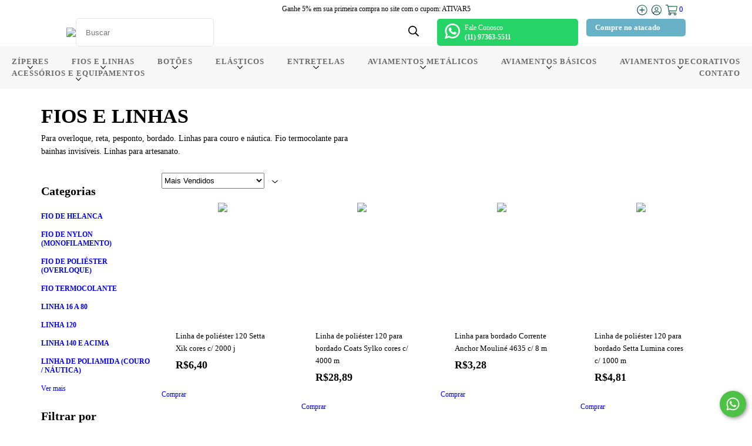

--- FILE ---
content_type: text/html; charset=UTF-8
request_url: https://armarinhos25.com.br/aviamentos/fios-e-linhas/linhas-las-e-fios-para-artesanato1/linha-10-para-pipa1/
body_size: 118053
content:
<!DOCTYPE html>
<html xmlns="http://www.w3.org/1999/xhtml" xmlns:fb="http://www.facebook.com/2008/fbml" xmlns:og="http://opengraphprotocol.org/schema/" lang="pt">
    <head>
        <link rel="preconnect" href="https://acdn-us.mitiendanube.com" />
        <link rel="dns-prefetch" href="https://acdn-us.mitiendanube.com" />
        <meta http-equiv="Content-Type" content="text/html; charset=utf-8" />
        <meta http-equiv="X-UA-Compatible" content="IE=edge,chrome=1" />
        <meta name="viewport" content="width=device-width, initial-scale=1" />
        <title>Fios e Linhas para Costura, Bordado e Artesanato</title>
        <meta name="description" content="Encontre fios e linhas para costura reta, overloque, couro, bordado e artesanato. Opções em algodão, poliéster e poliamida. Diversas cores e usos." />
                
                
                <meta property="og:site_name" content="Armarinhos 25 - Zíperes e Aviamentos para Confecções" />

                                        <meta property="og:url" content="https://armarinhos25.com.br/fios-e-linhas/" />
<meta property="og:title" content="FIOS E LINHAS" />
<meta property="og:description" content="Para overloque, reta, pesponto, bordado. Linhas para couro e náutica. Fio termocolante para bainhas invisíveis. Linhas para artesanato." />
<meta property="og:image" content="http://acdn-us.mitiendanube.com/stores/001/804/938/products/produto-atualizacao_1-80bad74ad27d88f1ee17691832714779-640-0.webp" />
<meta property="og:image:secure_url" content="https://acdn-us.mitiendanube.com/stores/001/804/938/products/produto-atualizacao_1-80bad74ad27d88f1ee17691832714779-640-0.webp" />        
        
        
        <style>
            
            
                
                
                @import url('//fonts.googleapis.com/css?family=Poppins:300,400,700&display=swap');

            

            @charset "UTF-8":

/*============================================================================
critical-css.tpl

    -This file contains all the theme critical styles wich will be loaded inline before the rest of the site
    -Rest of styling can be found in:
    	--static/css/style-async.css.tpl --> For non critical styles witch will be loaded asynchronously
      --static/css/style-colors.scss.tpl --> For color and font styles related to config/settings.txt

==============================================================================*/

/*============================================================================
  Table of Contents

  #External CSS libraries and plugins
    // Bootstrap Grid v4.1.3
    // Swiper 4.4.2
    // Font Awesome 5.5.0
  #Critical path helpers
  #Components
    // Wrappers
    // Placeholders and preloaders
    // Buttons
    // Links
    // Titles and breadcrumbs
    // Texts
    // Icons
    // Sliders
    // Lists
    // Boxes
    // Notifications
    // Images
    // Forms
    // Video 
  #Header and nav
    // Ad Bar
    // Logo
    // Cart widget and search
  #Home page
    // Welcome message
  #Banners
    // Home banners
    // Informative banners
  #Product grid
    // Category header
    // Grid item
    // Labels
  #Product detail
  	// Image
    // Form and info
  #Cart detail
    // Shipping Calculator
    // Table
    // Totals
  #Contact page
    // Data contact
  #Media queries
    // Min width 768px
      //// Banners
      //// Home
      //// Cart Page
  
  #Helper classes
    // Margin and padding
    // Text
    // Align
    // Position
    // Image
    // Visibility
    // Float
    // Width
    // Opacity

==============================================================================*/

/*============================================================================
  #External CSS libraries and plugins
==============================================================================*/
  
{# /* // Bootstrap Grid v4.1.3 */ #}

@-ms-viewport{width:device-width}html{box-sizing:border-box;-ms-overflow-style:scrollbar}*,::after,::before{box-sizing:inherit}.container{width:100%;padding-right:15px;padding-left:15px;margin-right:auto;margin-left:auto}@media (min-width:576px){.container{max-width:540px}}@media (min-width:768px){.container{max-width:720px}}@media (min-width:992px){.container{max-width:960px}}@media (min-width:1200px){.container{max-width:1140px}}.container-fluid{width:100%;padding-right:15px;padding-left:15px;margin-right:auto;margin-left:auto}.row{display:-ms-flexbox;display:flex;-ms-flex-wrap:wrap;flex-wrap:wrap;margin-right:-15px;margin-left:-15px}.no-gutters{margin-right:0;margin-left:0}.no-gutters>.col,.no-gutters>[class*=col-]{padding-right:0;padding-left:0}.col,.col-1,.col-10,.col-11,.col-12,.col-2,.col-3,.col-4,.col-5,.col-6,.col-7,.col-8,.col-9,.col-auto,.col-lg,.col-lg-1,.col-lg-10,.col-lg-11,.col-lg-12,.col-lg-2,.col-lg-3,.col-lg-4,.col-lg-5,.col-lg-6,.col-lg-7,.col-lg-8,.col-lg-9,.col-lg-auto,.col-md,.col-md-1,.col-md-10,.col-md-11,.col-md-12,.col-md-2,.col-md-3,.col-md-4,.col-md-5,.col-md-6,.col-md-7,.col-md-8,.col-md-9,.col-md-auto,.col-sm,.col-sm-1,.col-sm-10,.col-sm-11,.col-sm-12,.col-sm-2,.col-sm-3,.col-sm-4,.col-sm-5,.col-sm-6,.col-sm-7,.col-sm-8,.col-sm-9,.col-sm-auto,.col-xl,.col-xl-1,.col-xl-10,.col-xl-11,.col-xl-12,.col-xl-2,.col-xl-3,.col-xl-4,.col-xl-5,.col-xl-6,.col-xl-7,.col-xl-8,.col-xl-9,.col-xl-auto{position:relative;width:100%;min-height:1px;padding-right:15px;padding-left:15px}.col{-ms-flex-preferred-size:0;flex-basis:0;-ms-flex-positive:1;flex-grow:1;max-width:100%}.col-auto{-ms-flex:0 0 auto;flex:0 0 auto;width:auto;max-width:none}.col-1{-ms-flex:0 0 8.333333%;flex:0 0 8.333333%;max-width:8.333333%}.col-2{-ms-flex:0 0 16.666667%;flex:0 0 16.666667%;max-width:16.666667%}.col-3{-ms-flex:0 0 25%;flex:0 0 25%;max-width:25%}.col-4{-ms-flex:0 0 33.333333%;flex:0 0 33.333333%;max-width:33.333333%}.col-5{-ms-flex:0 0 41.666667%;flex:0 0 41.666667%;max-width:41.666667%}.col-6{-ms-flex:0 0 50%;flex:0 0 50%;max-width:50%}.col-7{-ms-flex:0 0 58.333333%;flex:0 0 58.333333%;max-width:58.333333%}.col-8{-ms-flex:0 0 66.666667%;flex:0 0 66.666667%;max-width:66.666667%}.col-9{-ms-flex:0 0 75%;flex:0 0 75%;max-width:75%}.col-10{-ms-flex:0 0 83.333333%;flex:0 0 83.333333%;max-width:83.333333%}.col-11{-ms-flex:0 0 91.666667%;flex:0 0 91.666667%;max-width:91.666667%}.col-12{-ms-flex:0 0 100%;flex:0 0 100%;max-width:100%}.order-first{-ms-flex-order:-1;order:-1}.order-last{-ms-flex-order:13;order:13}.order-0{-ms-flex-order:0;order:0}.order-1{-ms-flex-order:1;order:1}.order-2{-ms-flex-order:2;order:2}.order-3{-ms-flex-order:3;order:3}.order-4{-ms-flex-order:4;order:4}.order-5{-ms-flex-order:5;order:5}.order-6{-ms-flex-order:6;order:6}.order-7{-ms-flex-order:7;order:7}.order-8{-ms-flex-order:8;order:8}.order-9{-ms-flex-order:9;order:9}.order-10{-ms-flex-order:10;order:10}.order-11{-ms-flex-order:11;order:11}.order-12{-ms-flex-order:12;order:12}.offset-1{margin-left:8.333333%}.offset-2{margin-left:16.666667%}.offset-3{margin-left:25%}.offset-4{margin-left:33.333333%}.offset-5{margin-left:41.666667%}.offset-6{margin-left:50%}.offset-7{margin-left:58.333333%}.offset-8{margin-left:66.666667%}.offset-9{margin-left:75%}.offset-10{margin-left:83.333333%}.offset-11{margin-left:91.666667%}@media (min-width:576px){.col-sm{-ms-flex-preferred-size:0;flex-basis:0;-ms-flex-positive:1;flex-grow:1;max-width:100%}.col-sm-auto{-ms-flex:0 0 auto;flex:0 0 auto;width:auto;max-width:none}.col-sm-1{-ms-flex:0 0 8.333333%;flex:0 0 8.333333%;max-width:8.333333%}.col-sm-2{-ms-flex:0 0 16.666667%;flex:0 0 16.666667%;max-width:16.666667%}.col-sm-3{-ms-flex:0 0 25%;flex:0 0 25%;max-width:25%}.col-sm-4{-ms-flex:0 0 33.333333%;flex:0 0 33.333333%;max-width:33.333333%}.col-sm-5{-ms-flex:0 0 41.666667%;flex:0 0 41.666667%;max-width:41.666667%}.col-sm-6{-ms-flex:0 0 50%;flex:0 0 50%;max-width:50%}.col-sm-7{-ms-flex:0 0 58.333333%;flex:0 0 58.333333%;max-width:58.333333%}.col-sm-8{-ms-flex:0 0 66.666667%;flex:0 0 66.666667%;max-width:66.666667%}.col-sm-9{-ms-flex:0 0 75%;flex:0 0 75%;max-width:75%}.col-sm-10{-ms-flex:0 0 83.333333%;flex:0 0 83.333333%;max-width:83.333333%}.col-sm-11{-ms-flex:0 0 91.666667%;flex:0 0 91.666667%;max-width:91.666667%}.col-sm-12{-ms-flex:0 0 100%;flex:0 0 100%;max-width:100%}.order-sm-first{-ms-flex-order:-1;order:-1}.order-sm-last{-ms-flex-order:13;order:13}.order-sm-0{-ms-flex-order:0;order:0}.order-sm-1{-ms-flex-order:1;order:1}.order-sm-2{-ms-flex-order:2;order:2}.order-sm-3{-ms-flex-order:3;order:3}.order-sm-4{-ms-flex-order:4;order:4}.order-sm-5{-ms-flex-order:5;order:5}.order-sm-6{-ms-flex-order:6;order:6}.order-sm-7{-ms-flex-order:7;order:7}.order-sm-8{-ms-flex-order:8;order:8}.order-sm-9{-ms-flex-order:9;order:9}.order-sm-10{-ms-flex-order:10;order:10}.order-sm-11{-ms-flex-order:11;order:11}.order-sm-12{-ms-flex-order:12;order:12}.offset-sm-0{margin-left:0}.offset-sm-1{margin-left:8.333333%}.offset-sm-2{margin-left:16.666667%}.offset-sm-3{margin-left:25%}.offset-sm-4{margin-left:33.333333%}.offset-sm-5{margin-left:41.666667%}.offset-sm-6{margin-left:50%}.offset-sm-7{margin-left:58.333333%}.offset-sm-8{margin-left:66.666667%}.offset-sm-9{margin-left:75%}.offset-sm-10{margin-left:83.333333%}.offset-sm-11{margin-left:91.666667%}}@media (min-width:768px){.col-md{-ms-flex-preferred-size:0;flex-basis:0;-ms-flex-positive:1;flex-grow:1;max-width:100%}.col-md-auto{-ms-flex:0 0 auto;flex:0 0 auto;width:auto;max-width:none}.col-md-1{-ms-flex:0 0 8.333333%;flex:0 0 8.333333%;max-width:8.333333%}.col-md-2{-ms-flex:0 0 16.666667%;flex:0 0 16.666667%;max-width:16.666667%}.col-md-3{-ms-flex:0 0 25%;flex:0 0 25%;max-width:25%}.col-md-4{-ms-flex:0 0 33.333333%;flex:0 0 33.333333%;max-width:33.333333%}.col-md-5{-ms-flex:0 0 41.666667%;flex:0 0 41.666667%;max-width:41.666667%}.col-md-6{-ms-flex:0 0 50%;flex:0 0 50%;max-width:50%}.col-md-7{-ms-flex:0 0 58.333333%;flex:0 0 58.333333%;max-width:58.333333%}.col-md-8{-ms-flex:0 0 66.666667%;flex:0 0 66.666667%;max-width:66.666667%}.col-md-9{-ms-flex:0 0 75%;flex:0 0 75%;max-width:75%}.col-md-10{-ms-flex:0 0 83.333333%;flex:0 0 83.333333%;max-width:83.333333%}.col-md-11{-ms-flex:0 0 91.666667%;flex:0 0 91.666667%;max-width:91.666667%}.col-md-12{-ms-flex:0 0 100%;flex:0 0 100%;max-width:100%}.order-md-first{-ms-flex-order:-1;order:-1}.order-md-last{-ms-flex-order:13;order:13}.order-md-0{-ms-flex-order:0;order:0}.order-md-1{-ms-flex-order:1;order:1}.order-md-2{-ms-flex-order:2;order:2}.order-md-3{-ms-flex-order:3;order:3}.order-md-4{-ms-flex-order:4;order:4}.order-md-5{-ms-flex-order:5;order:5}.order-md-6{-ms-flex-order:6;order:6}.order-md-7{-ms-flex-order:7;order:7}.order-md-8{-ms-flex-order:8;order:8}.order-md-9{-ms-flex-order:9;order:9}.order-md-10{-ms-flex-order:10;order:10}.order-md-11{-ms-flex-order:11;order:11}.order-md-12{-ms-flex-order:12;order:12}.offset-md-0{margin-left:0}.offset-md-1{margin-left:8.333333%}.offset-md-2{margin-left:16.666667%}.offset-md-3{margin-left:25%}.offset-md-4{margin-left:33.333333%}.offset-md-5{margin-left:41.666667%}.offset-md-6{margin-left:50%}.offset-md-7{margin-left:58.333333%}.offset-md-8{margin-left:66.666667%}.offset-md-9{margin-left:75%}.offset-md-10{margin-left:83.333333%}.offset-md-11{margin-left:91.666667%}}@media (min-width:992px){.col-lg{-ms-flex-preferred-size:0;flex-basis:0;-ms-flex-positive:1;flex-grow:1;max-width:100%}.col-lg-auto{-ms-flex:0 0 auto;flex:0 0 auto;width:auto;max-width:none}.col-lg-1{-ms-flex:0 0 8.333333%;flex:0 0 8.333333%;max-width:8.333333%}.col-lg-2{-ms-flex:0 0 16.666667%;flex:0 0 16.666667%;max-width:16.666667%}.col-lg-3{-ms-flex:0 0 25%;flex:0 0 25%;max-width:25%}.col-lg-4{-ms-flex:0 0 33.333333%;flex:0 0 33.333333%;max-width:33.333333%}.col-lg-5{-ms-flex:0 0 41.666667%;flex:0 0 41.666667%;max-width:41.666667%}.col-lg-6{-ms-flex:0 0 50%;flex:0 0 50%;max-width:50%}.col-lg-7{-ms-flex:0 0 58.333333%;flex:0 0 58.333333%;max-width:58.333333%}.col-lg-8{-ms-flex:0 0 66.666667%;flex:0 0 66.666667%;max-width:66.666667%}.col-lg-9{-ms-flex:0 0 75%;flex:0 0 75%;max-width:75%}.col-lg-10{-ms-flex:0 0 83.333333%;flex:0 0 83.333333%;max-width:83.333333%}.col-lg-11{-ms-flex:0 0 91.666667%;flex:0 0 91.666667%;max-width:91.666667%}.col-lg-12{-ms-flex:0 0 100%;flex:0 0 100%;max-width:100%}.order-lg-first{-ms-flex-order:-1;order:-1}.order-lg-last{-ms-flex-order:13;order:13}.order-lg-0{-ms-flex-order:0;order:0}.order-lg-1{-ms-flex-order:1;order:1}.order-lg-2{-ms-flex-order:2;order:2}.order-lg-3{-ms-flex-order:3;order:3}.order-lg-4{-ms-flex-order:4;order:4}.order-lg-5{-ms-flex-order:5;order:5}.order-lg-6{-ms-flex-order:6;order:6}.order-lg-7{-ms-flex-order:7;order:7}.order-lg-8{-ms-flex-order:8;order:8}.order-lg-9{-ms-flex-order:9;order:9}.order-lg-10{-ms-flex-order:10;order:10}.order-lg-11{-ms-flex-order:11;order:11}.order-lg-12{-ms-flex-order:12;order:12}.offset-lg-0{margin-left:0}.offset-lg-1{margin-left:8.333333%}.offset-lg-2{margin-left:16.666667%}.offset-lg-3{margin-left:25%}.offset-lg-4{margin-left:33.333333%}.offset-lg-5{margin-left:41.666667%}.offset-lg-6{margin-left:50%}.offset-lg-7{margin-left:58.333333%}.offset-lg-8{margin-left:66.666667%}.offset-lg-9{margin-left:75%}.offset-lg-10{margin-left:83.333333%}.offset-lg-11{margin-left:91.666667%}}@media (min-width:1200px){.col-xl{-ms-flex-preferred-size:0;flex-basis:0;-ms-flex-positive:1;flex-grow:1;max-width:100%}.col-xl-auto{-ms-flex:0 0 auto;flex:0 0 auto;width:auto;max-width:none}.col-xl-1{-ms-flex:0 0 8.333333%;flex:0 0 8.333333%;max-width:8.333333%}.col-xl-2{-ms-flex:0 0 16.666667%;flex:0 0 16.666667%;max-width:16.666667%}.col-xl-3{-ms-flex:0 0 25%;flex:0 0 25%;max-width:25%}.col-xl-4{-ms-flex:0 0 33.333333%;flex:0 0 33.333333%;max-width:33.333333%}.col-xl-5{-ms-flex:0 0 41.666667%;flex:0 0 41.666667%;max-width:41.666667%}.col-xl-6{-ms-flex:0 0 50%;flex:0 0 50%;max-width:50%}.col-xl-7{-ms-flex:0 0 58.333333%;flex:0 0 58.333333%;max-width:58.333333%}.col-xl-8{-ms-flex:0 0 66.666667%;flex:0 0 66.666667%;max-width:66.666667%}.col-xl-9{-ms-flex:0 0 75%;flex:0 0 75%;max-width:75%}.col-xl-10{-ms-flex:0 0 83.333333%;flex:0 0 83.333333%;max-width:83.333333%}.col-xl-11{-ms-flex:0 0 91.666667%;flex:0 0 91.666667%;max-width:91.666667%}.col-xl-12{-ms-flex:0 0 100%;flex:0 0 100%;max-width:100%}.order-xl-first{-ms-flex-order:-1;order:-1}.order-xl-last{-ms-flex-order:13;order:13}.order-xl-0{-ms-flex-order:0;order:0}.order-xl-1{-ms-flex-order:1;order:1}.order-xl-2{-ms-flex-order:2;order:2}.order-xl-3{-ms-flex-order:3;order:3}.order-xl-4{-ms-flex-order:4;order:4}.order-xl-5{-ms-flex-order:5;order:5}.order-xl-6{-ms-flex-order:6;order:6}.order-xl-7{-ms-flex-order:7;order:7}.order-xl-8{-ms-flex-order:8;order:8}.order-xl-9{-ms-flex-order:9;order:9}.order-xl-10{-ms-flex-order:10;order:10}.order-xl-11{-ms-flex-order:11;order:11}.order-xl-12{-ms-flex-order:12;order:12}.offset-xl-0{margin-left:0}.offset-xl-1{margin-left:8.333333%}.offset-xl-2{margin-left:16.666667%}.offset-xl-3{margin-left:25%}.offset-xl-4{margin-left:33.333333%}.offset-xl-5{margin-left:41.666667%}.offset-xl-6{margin-left:50%}.offset-xl-7{margin-left:58.333333%}.offset-xl-8{margin-left:66.666667%}.offset-xl-9{margin-left:75%}.offset-xl-10{margin-left:83.333333%}.offset-xl-11{margin-left:91.666667%}}.d-none{display:none!important}.d-inline{display:inline!important}.d-inline-block{display:inline-block!important}.d-block{display:block!important}.d-table{display:table!important}.d-table-row{display:table-row!important}.d-table-cell{display:table-cell!important}.d-flex{display:-ms-flexbox!important;display:flex!important}.d-inline-flex{display:-ms-inline-flexbox!important;display:inline-flex!important}@media (min-width:576px){.d-sm-none{display:none!important}.d-sm-inline{display:inline!important}.d-sm-inline-block{display:inline-block!important}.d-sm-block{display:block!important}.d-sm-table{display:table!important}.d-sm-table-row{display:table-row!important}.d-sm-table-cell{display:table-cell!important}.d-sm-flex{display:-ms-flexbox!important;display:flex!important}.d-sm-inline-flex{display:-ms-inline-flexbox!important;display:inline-flex!important}}@media (min-width:768px){.d-md-none{display:none!important}.d-md-inline{display:inline!important}.d-md-inline-block{display:inline-block!important}.d-md-block{display:block!important}.d-md-table{display:table!important}.d-md-table-row{display:table-row!important}.d-md-table-cell{display:table-cell!important}.d-md-flex{display:-ms-flexbox!important;display:flex!important}.d-md-inline-flex{display:-ms-inline-flexbox!important;display:inline-flex!important}}@media (min-width:992px){.d-lg-none{display:none!important}.d-lg-inline{display:inline!important}.d-lg-inline-block{display:inline-block!important}.d-lg-block{display:block!important}.d-lg-table{display:table!important}.d-lg-table-row{display:table-row!important}.d-lg-table-cell{display:table-cell!important}.d-lg-flex{display:-ms-flexbox!important;display:flex!important}.d-lg-inline-flex{display:-ms-inline-flexbox!important;display:inline-flex!important}}@media (min-width:1200px){.d-xl-none{display:none!important}.d-xl-inline{display:inline!important}.d-xl-inline-block{display:inline-block!important}.d-xl-block{display:block!important}.d-xl-table{display:table!important}.d-xl-table-row{display:table-row!important}.d-xl-table-cell{display:table-cell!important}.d-xl-flex{display:-ms-flexbox!important;display:flex!important}.d-xl-inline-flex{display:-ms-inline-flexbox!important;display:inline-flex!important}}@media print{.d-print-none{display:none!important}.d-print-inline{display:inline!important}.d-print-inline-block{display:inline-block!important}.d-print-block{display:block!important}.d-print-table{display:table!important}.d-print-table-row{display:table-row!important}.d-print-table-cell{display:table-cell!important}.d-print-flex{display:-ms-flexbox!important;display:flex!important}.d-print-inline-flex{display:-ms-inline-flexbox!important;display:inline-flex!important}}.flex-row{-ms-flex-direction:row!important;flex-direction:row!important}.flex-column{-ms-flex-direction:column!important;flex-direction:column!important}.flex-row-reverse{-ms-flex-direction:row-reverse!important;flex-direction:row-reverse!important}.flex-column-reverse{-ms-flex-direction:column-reverse!important;flex-direction:column-reverse!important}.flex-wrap{-ms-flex-wrap:wrap!important;flex-wrap:wrap!important}.flex-nowrap{-ms-flex-wrap:nowrap!important;flex-wrap:nowrap!important}.flex-wrap-reverse{-ms-flex-wrap:wrap-reverse!important;flex-wrap:wrap-reverse!important}.flex-fill{-ms-flex:1 1 auto!important;flex:1 1 auto!important}.flex-grow-0{-ms-flex-positive:0!important;flex-grow:0!important}.flex-grow-1{-ms-flex-positive:1!important;flex-grow:1!important}.flex-shrink-0{-ms-flex-negative:0!important;flex-shrink:0!important}.flex-shrink-1{-ms-flex-negative:1!important;flex-shrink:1!important}.justify-content-start{-ms-flex-pack:start!important;justify-content:flex-start!important}.justify-content-end{-ms-flex-pack:end!important;justify-content:flex-end!important}.justify-content-center{-ms-flex-pack:center!important;justify-content:center!important}.justify-content-between{-ms-flex-pack:justify!important;justify-content:space-between!important}.justify-content-around{-ms-flex-pack:distribute!important;justify-content:space-around!important}.align-items-start{-ms-flex-align:start!important;align-items:flex-start!important}.align-items-end{-ms-flex-align:end!important;align-items:flex-end!important}.align-items-center{-ms-flex-align:center!important;align-items:center!important}.align-items-baseline{-ms-flex-align:baseline!important;align-items:baseline!important}.align-items-stretch{-ms-flex-align:stretch!important;align-items:stretch!important}.align-content-start{-ms-flex-line-pack:start!important;align-content:flex-start!important}.align-content-end{-ms-flex-line-pack:end!important;align-content:flex-end!important}.align-content-center{-ms-flex-line-pack:center!important;align-content:center!important}.align-content-between{-ms-flex-line-pack:justify!important;align-content:space-between!important}.align-content-around{-ms-flex-line-pack:distribute!important;align-content:space-around!important}.align-content-stretch{-ms-flex-line-pack:stretch!important;align-content:stretch!important}.align-self-auto{-ms-flex-item-align:auto!important;align-self:auto!important}.align-self-start{-ms-flex-item-align:start!important;align-self:flex-start!important}.align-self-end{-ms-flex-item-align:end!important;align-self:flex-end!important}.align-self-center{-ms-flex-item-align:center!important;align-self:center!important}.align-self-baseline{-ms-flex-item-align:baseline!important;align-self:baseline!important}.align-self-stretch{-ms-flex-item-align:stretch!important;align-self:stretch!important}@media (min-width:576px){.flex-sm-row{-ms-flex-direction:row!important;flex-direction:row!important}.flex-sm-column{-ms-flex-direction:column!important;flex-direction:column!important}.flex-sm-row-reverse{-ms-flex-direction:row-reverse!important;flex-direction:row-reverse!important}.flex-sm-column-reverse{-ms-flex-direction:column-reverse!important;flex-direction:column-reverse!important}.flex-sm-wrap{-ms-flex-wrap:wrap!important;flex-wrap:wrap!important}.flex-sm-nowrap{-ms-flex-wrap:nowrap!important;flex-wrap:nowrap!important}.flex-sm-wrap-reverse{-ms-flex-wrap:wrap-reverse!important;flex-wrap:wrap-reverse!important}.flex-sm-fill{-ms-flex:1 1 auto!important;flex:1 1 auto!important}.flex-sm-grow-0{-ms-flex-positive:0!important;flex-grow:0!important}.flex-sm-grow-1{-ms-flex-positive:1!important;flex-grow:1!important}.flex-sm-shrink-0{-ms-flex-negative:0!important;flex-shrink:0!important}.flex-sm-shrink-1{-ms-flex-negative:1!important;flex-shrink:1!important}.justify-content-sm-start{-ms-flex-pack:start!important;justify-content:flex-start!important}.justify-content-sm-end{-ms-flex-pack:end!important;justify-content:flex-end!important}.justify-content-sm-center{-ms-flex-pack:center!important;justify-content:center!important}.justify-content-sm-between{-ms-flex-pack:justify!important;justify-content:space-between!important}.justify-content-sm-around{-ms-flex-pack:distribute!important;justify-content:space-around!important}.align-items-sm-start{-ms-flex-align:start!important;align-items:flex-start!important}.align-items-sm-end{-ms-flex-align:end!important;align-items:flex-end!important}.align-items-sm-center{-ms-flex-align:center!important;align-items:center!important}.align-items-sm-baseline{-ms-flex-align:baseline!important;align-items:baseline!important}.align-items-sm-stretch{-ms-flex-align:stretch!important;align-items:stretch!important}.align-content-sm-start{-ms-flex-line-pack:start!important;align-content:flex-start!important}.align-content-sm-end{-ms-flex-line-pack:end!important;align-content:flex-end!important}.align-content-sm-center{-ms-flex-line-pack:center!important;align-content:center!important}.align-content-sm-between{-ms-flex-line-pack:justify!important;align-content:space-between!important}.align-content-sm-around{-ms-flex-line-pack:distribute!important;align-content:space-around!important}.align-content-sm-stretch{-ms-flex-line-pack:stretch!important;align-content:stretch!important}.align-self-sm-auto{-ms-flex-item-align:auto!important;align-self:auto!important}.align-self-sm-start{-ms-flex-item-align:start!important;align-self:flex-start!important}.align-self-sm-end{-ms-flex-item-align:end!important;align-self:flex-end!important}.align-self-sm-center{-ms-flex-item-align:center!important;align-self:center!important}.align-self-sm-baseline{-ms-flex-item-align:baseline!important;align-self:baseline!important}.align-self-sm-stretch{-ms-flex-item-align:stretch!important;align-self:stretch!important}}@media (min-width:768px){.flex-md-row{-ms-flex-direction:row!important;flex-direction:row!important}.flex-md-column{-ms-flex-direction:column!important;flex-direction:column!important}.flex-md-row-reverse{-ms-flex-direction:row-reverse!important;flex-direction:row-reverse!important}.flex-md-column-reverse{-ms-flex-direction:column-reverse!important;flex-direction:column-reverse!important}.flex-md-wrap{-ms-flex-wrap:wrap!important;flex-wrap:wrap!important}.flex-md-nowrap{-ms-flex-wrap:nowrap!important;flex-wrap:nowrap!important}.flex-md-wrap-reverse{-ms-flex-wrap:wrap-reverse!important;flex-wrap:wrap-reverse!important}.flex-md-fill{-ms-flex:1 1 auto!important;flex:1 1 auto!important}.flex-md-grow-0{-ms-flex-positive:0!important;flex-grow:0!important}.flex-md-grow-1{-ms-flex-positive:1!important;flex-grow:1!important}.flex-md-shrink-0{-ms-flex-negative:0!important;flex-shrink:0!important}.flex-md-shrink-1{-ms-flex-negative:1!important;flex-shrink:1!important}.justify-content-md-start{-ms-flex-pack:start!important;justify-content:flex-start!important}.justify-content-md-end{-ms-flex-pack:end!important;justify-content:flex-end!important}.justify-content-md-center{-ms-flex-pack:center!important;justify-content:center!important}.justify-content-md-between{-ms-flex-pack:justify!important;justify-content:space-between!important}.justify-content-md-around{-ms-flex-pack:distribute!important;justify-content:space-around!important}.align-items-md-start{-ms-flex-align:start!important;align-items:flex-start!important}.align-items-md-end{-ms-flex-align:end!important;align-items:flex-end!important}.align-items-md-center{-ms-flex-align:center!important;align-items:center!important}.align-items-md-baseline{-ms-flex-align:baseline!important;align-items:baseline!important}.align-items-md-stretch{-ms-flex-align:stretch!important;align-items:stretch!important}.align-content-md-start{-ms-flex-line-pack:start!important;align-content:flex-start!important}.align-content-md-end{-ms-flex-line-pack:end!important;align-content:flex-end!important}.align-content-md-center{-ms-flex-line-pack:center!important;align-content:center!important}.align-content-md-between{-ms-flex-line-pack:justify!important;align-content:space-between!important}.align-content-md-around{-ms-flex-line-pack:distribute!important;align-content:space-around!important}.align-content-md-stretch{-ms-flex-line-pack:stretch!important;align-content:stretch!important}.align-self-md-auto{-ms-flex-item-align:auto!important;align-self:auto!important}.align-self-md-start{-ms-flex-item-align:start!important;align-self:flex-start!important}.align-self-md-end{-ms-flex-item-align:end!important;align-self:flex-end!important}.align-self-md-center{-ms-flex-item-align:center!important;align-self:center!important}.align-self-md-baseline{-ms-flex-item-align:baseline!important;align-self:baseline!important}.align-self-md-stretch{-ms-flex-item-align:stretch!important;align-self:stretch!important}}@media (min-width:992px){.flex-lg-row{-ms-flex-direction:row!important;flex-direction:row!important}.flex-lg-column{-ms-flex-direction:column!important;flex-direction:column!important}.flex-lg-row-reverse{-ms-flex-direction:row-reverse!important;flex-direction:row-reverse!important}.flex-lg-column-reverse{-ms-flex-direction:column-reverse!important;flex-direction:column-reverse!important}.flex-lg-wrap{-ms-flex-wrap:wrap!important;flex-wrap:wrap!important}.flex-lg-nowrap{-ms-flex-wrap:nowrap!important;flex-wrap:nowrap!important}.flex-lg-wrap-reverse{-ms-flex-wrap:wrap-reverse!important;flex-wrap:wrap-reverse!important}.flex-lg-fill{-ms-flex:1 1 auto!important;flex:1 1 auto!important}.flex-lg-grow-0{-ms-flex-positive:0!important;flex-grow:0!important}.flex-lg-grow-1{-ms-flex-positive:1!important;flex-grow:1!important}.flex-lg-shrink-0{-ms-flex-negative:0!important;flex-shrink:0!important}.flex-lg-shrink-1{-ms-flex-negative:1!important;flex-shrink:1!important}.justify-content-lg-start{-ms-flex-pack:start!important;justify-content:flex-start!important}.justify-content-lg-end{-ms-flex-pack:end!important;justify-content:flex-end!important}.justify-content-lg-center{-ms-flex-pack:center!important;justify-content:center!important}.justify-content-lg-between{-ms-flex-pack:justify!important;justify-content:space-between!important}.justify-content-lg-around{-ms-flex-pack:distribute!important;justify-content:space-around!important}.align-items-lg-start{-ms-flex-align:start!important;align-items:flex-start!important}.align-items-lg-end{-ms-flex-align:end!important;align-items:flex-end!important}.align-items-lg-center{-ms-flex-align:center!important;align-items:center!important}.align-items-lg-baseline{-ms-flex-align:baseline!important;align-items:baseline!important}.align-items-lg-stretch{-ms-flex-align:stretch!important;align-items:stretch!important}.align-content-lg-start{-ms-flex-line-pack:start!important;align-content:flex-start!important}.align-content-lg-end{-ms-flex-line-pack:end!important;align-content:flex-end!important}.align-content-lg-center{-ms-flex-line-pack:center!important;align-content:center!important}.align-content-lg-between{-ms-flex-line-pack:justify!important;align-content:space-between!important}.align-content-lg-around{-ms-flex-line-pack:distribute!important;align-content:space-around!important}.align-content-lg-stretch{-ms-flex-line-pack:stretch!important;align-content:stretch!important}.align-self-lg-auto{-ms-flex-item-align:auto!important;align-self:auto!important}.align-self-lg-start{-ms-flex-item-align:start!important;align-self:flex-start!important}.align-self-lg-end{-ms-flex-item-align:end!important;align-self:flex-end!important}.align-self-lg-center{-ms-flex-item-align:center!important;align-self:center!important}.align-self-lg-baseline{-ms-flex-item-align:baseline!important;align-self:baseline!important}.align-self-lg-stretch{-ms-flex-item-align:stretch!important;align-self:stretch!important}}@media (min-width:1200px){.flex-xl-row{-ms-flex-direction:row!important;flex-direction:row!important}.flex-xl-column{-ms-flex-direction:column!important;flex-direction:column!important}.flex-xl-row-reverse{-ms-flex-direction:row-reverse!important;flex-direction:row-reverse!important}.flex-xl-column-reverse{-ms-flex-direction:column-reverse!important;flex-direction:column-reverse!important}.flex-xl-wrap{-ms-flex-wrap:wrap!important;flex-wrap:wrap!important}.flex-xl-nowrap{-ms-flex-wrap:nowrap!important;flex-wrap:nowrap!important}.flex-xl-wrap-reverse{-ms-flex-wrap:wrap-reverse!important;flex-wrap:wrap-reverse!important}.flex-xl-fill{-ms-flex:1 1 auto!important;flex:1 1 auto!important}.flex-xl-grow-0{-ms-flex-positive:0!important;flex-grow:0!important}.flex-xl-grow-1{-ms-flex-positive:1!important;flex-grow:1!important}.flex-xl-shrink-0{-ms-flex-negative:0!important;flex-shrink:0!important}.flex-xl-shrink-1{-ms-flex-negative:1!important;flex-shrink:1!important}.justify-content-xl-start{-ms-flex-pack:start!important;justify-content:flex-start!important}.justify-content-xl-end{-ms-flex-pack:end!important;justify-content:flex-end!important}.justify-content-xl-center{-ms-flex-pack:center!important;justify-content:center!important}.justify-content-xl-between{-ms-flex-pack:justify!important;justify-content:space-between!important}.justify-content-xl-around{-ms-flex-pack:distribute!important;justify-content:space-around!important}.align-items-xl-start{-ms-flex-align:start!important;align-items:flex-start!important}.align-items-xl-end{-ms-flex-align:end!important;align-items:flex-end!important}.align-items-xl-center{-ms-flex-align:center!important;align-items:center!important}.align-items-xl-baseline{-ms-flex-align:baseline!important;align-items:baseline!important}.align-items-xl-stretch{-ms-flex-align:stretch!important;align-items:stretch!important}.align-content-xl-start{-ms-flex-line-pack:start!important;align-content:flex-start!important}.align-content-xl-end{-ms-flex-line-pack:end!important;align-content:flex-end!important}.align-content-xl-center{-ms-flex-line-pack:center!important;align-content:center!important}.align-content-xl-between{-ms-flex-line-pack:justify!important;align-content:space-between!important}.align-content-xl-around{-ms-flex-line-pack:distribute!important;align-content:space-around!important}.align-content-xl-stretch{-ms-flex-line-pack:stretch!important;align-content:stretch!important}.align-self-xl-auto{-ms-flex-item-align:auto!important;align-self:auto!important}.align-self-xl-start{-ms-flex-item-align:start!important;align-self:flex-start!important}.align-self-xl-end{-ms-flex-item-align:end!important;align-self:flex-end!important}.align-self-xl-center{-ms-flex-item-align:center!important;align-self:center!important}.align-self-xl-baseline{-ms-flex-item-align:baseline!important;align-self:baseline!important}.align-self-xl-stretch{-ms-flex-item-align:stretch!important;align-self:stretch!important}}

{# /* // Swiper 4.4.2 */ #}

.swiper-container{width:100%;margin:0 auto;position:relative;overflow:hidden;list-style:none;padding:0;z-index:1}.swiper-container-no-flexbox .swiper-slide{float:left}.swiper-container-vertical>.swiper-wrapper{-webkit-box-orient:vertical;-webkit-box-direction:normal;-webkit-flex-direction:column;-ms-flex-direction:column;flex-direction:column}.swiper-wrapper{position:relative;width:100%;height:100%;z-index:1;display:-webkit-box;display:-webkit-flex;display:-ms-flexbox;display:flex;-webkit-transition-property:-webkit-transform;transition-property:-webkit-transform;-o-transition-property:transform;transition-property:transform;transition-property:transform,-webkit-transform}.swiper-container-android .swiper-slide,.swiper-wrapper{-webkit-transform:translate3d(0,0,0);transform:translate3d(0,0,0)}.swiper-container-multirow>.swiper-wrapper{-webkit-flex-wrap:wrap;-ms-flex-wrap:wrap;flex-wrap:wrap}.swiper-container-free-mode>.swiper-wrapper{-webkit-transition-timing-function:ease-out;-o-transition-timing-function:ease-out;transition-timing-function:ease-out;margin:0 auto}.swiper-slide{-webkit-flex-shrink:0;-ms-flex-negative:0;flex-shrink:0;width:100%;height:100%;position:relative;-webkit-transition-property:-webkit-transform;transition-property:-webkit-transform;-o-transition-property:transform;transition-property:transform;transition-property:transform,-webkit-transform}.swiper-slide-invisible-blank{visibility:hidden}.swiper-container-autoheight,.swiper-container-autoheight .swiper-slide{height:auto}.swiper-container-autoheight .swiper-wrapper{-webkit-box-align:start;-webkit-align-items:flex-start;-ms-flex-align:start;align-items:flex-start;-webkit-transition-property:height,-webkit-transform;transition-property:height,-webkit-transform;-o-transition-property:transform,height;transition-property:transform,height;transition-property:transform,height,-webkit-transform}.swiper-container-3d{-webkit-perspective:1200px;perspective:1200px}.swiper-container-3d .swiper-cube-shadow,.swiper-container-3d .swiper-slide,.swiper-container-3d .swiper-slide-shadow-bottom,.swiper-container-3d .swiper-slide-shadow-left,.swiper-container-3d .swiper-slide-shadow-right,.swiper-container-3d .swiper-slide-shadow-top,.swiper-container-3d .swiper-wrapper{-webkit-transform-style:preserve-3d;transform-style:preserve-3d}.swiper-container-3d .swiper-slide-shadow-bottom,.swiper-container-3d .swiper-slide-shadow-left,.swiper-container-3d .swiper-slide-shadow-right,.swiper-container-3d .swiper-slide-shadow-top{position:absolute;left:0;top:0;width:100%;height:100%;pointer-events:none;z-index:10}.swiper-container-3d .swiper-slide-shadow-left{background-image:-webkit-gradient(linear,right top,left top,from(rgba(0,0,0,.5)),to(rgba(0,0,0,0)));background-image:-webkit-linear-gradient(right,rgba(0,0,0,.5),rgba(0,0,0,0));background-image:-o-linear-gradient(right,rgba(0,0,0,.5),rgba(0,0,0,0));background-image:linear-gradient(to left,rgba(0,0,0,.5),rgba(0,0,0,0))}.swiper-container-3d .swiper-slide-shadow-right{background-image:-webkit-gradient(linear,left top,right top,from(rgba(0,0,0,.5)),to(rgba(0,0,0,0)));background-image:-webkit-linear-gradient(left,rgba(0,0,0,.5),rgba(0,0,0,0));background-image:-o-linear-gradient(left,rgba(0,0,0,.5),rgba(0,0,0,0));background-image:linear-gradient(to right,rgba(0,0,0,.5),rgba(0,0,0,0))}.swiper-container-3d .swiper-slide-shadow-top{background-image:-webkit-gradient(linear,left bottom,left top,from(rgba(0,0,0,.5)),to(rgba(0,0,0,0)));background-image:-webkit-linear-gradient(bottom,rgba(0,0,0,.5),rgba(0,0,0,0));background-image:-o-linear-gradient(bottom,rgba(0,0,0,.5),rgba(0,0,0,0));background-image:linear-gradient(to top,rgba(0,0,0,.5),rgba(0,0,0,0))}.swiper-container-3d .swiper-slide-shadow-bottom{background-image:-webkit-gradient(linear,left top,left bottom,from(rgba(0,0,0,.5)),to(rgba(0,0,0,0)));background-image:-webkit-linear-gradient(top,rgba(0,0,0,.5),rgba(0,0,0,0));background-image:-o-linear-gradient(top,rgba(0,0,0,.5),rgba(0,0,0,0));background-image:linear-gradient(to bottom,rgba(0,0,0,.5),rgba(0,0,0,0))}.swiper-container-wp8-horizontal,.swiper-container-wp8-horizontal>.swiper-wrapper{-ms-touch-action:pan-y;touch-action:pan-y}.swiper-container-wp8-vertical,.swiper-container-wp8-vertical>.swiper-wrapper{-ms-touch-action:pan-x;touch-action:pan-x}.swiper-button-next,.swiper-button-prev{position:absolute;top:50%;z-index:10;width:30px;height:50px;margin-top:-25px;line-height:50px;color:#fff;text-align:center;cursor:pointer}.swiper-button-next.swiper-button-disabled,.swiper-button-prev.swiper-button-disabled{opacity:0;cursor:auto;visibility:hidden}.swiper-button-prev,.swiper-container-rtl .swiper-button-next{left:-30px;right:auto}.swiper-button-prev-inside{left:10px}.swiper-button-next,.swiper-container-rtl .swiper-button-prev{right:-30px;left:auto}.swiper-button-next-inside{right:10px}.swiper-button-lock{display:none}.swiper-pagination{position:absolute;text-align:center;-webkit-transition:.3s opacity;-o-transition:.3s opacity;transition:.3s opacity;-webkit-transform:translate3d(0,0,0);transform:translate3d(0,0,0);z-index:10}.swiper-pagination.swiper-pagination-hidden{opacity:0}.swiper-container-horizontal>.swiper-pagination-bullets,.swiper-pagination-custom,.swiper-pagination-fraction{bottom:20px;left:0;width:100%}.swiper-pagination-bullets-dynamic{overflow:hidden;font-size:0}.swiper-pagination-bullets-dynamic .swiper-pagination-bullet{-webkit-transform:scale(.33);-ms-transform:scale(.33);transform:scale(.33);position:relative}.swiper-pagination-bullets-dynamic .swiper-pagination-bullet-active{-webkit-transform:scale(1);-ms-transform:scale(1);transform:scale(1)}.swiper-pagination-bullets-dynamic .swiper-pagination-bullet-active-main{-webkit-transform:scale(1);-ms-transform:scale(1);transform:scale(1)}.swiper-pagination-bullets-dynamic .swiper-pagination-bullet-active-prev{-webkit-transform:scale(.66);-ms-transform:scale(.66);transform:scale(.66)}.swiper-pagination-bullets-dynamic .swiper-pagination-bullet-active-prev-prev{-webkit-transform:scale(.33);-ms-transform:scale(.33);transform:scale(.33)}.swiper-pagination-bullets-dynamic .swiper-pagination-bullet-active-next{-webkit-transform:scale(.66);-ms-transform:scale(.66);transform:scale(.66)}.swiper-pagination-bullets-dynamic .swiper-pagination-bullet-active-next-next{-webkit-transform:scale(.33);-ms-transform:scale(.33);transform:scale(.33)}.swiper-pagination-bullet{width:18px;height:18px;display:inline-block;border-radius:100%;border:2px solid transparent;opacity:.2}button.swiper-pagination-bullet{border:none;margin:0;padding:0;-webkit-box-shadow:none;box-shadow:none;-webkit-appearance:none;-moz-appearance:none;appearance:none}.swiper-pagination-clickable .swiper-pagination-bullet{cursor:pointer}.swiper-pagination-bullet-active{border:2px solid #000;opacity:.8}.swiper-pagination-bullet:before{width:10px;height:10px;display:block;margin:2px;border-radius:100%;content:''}.swiper-container-vertical>.swiper-pagination-bullets{right:10px;top:50%;-webkit-transform:translate3d(0,-50%,0);transform:translate3d(0,-50%,0)}.swiper-container-vertical>.swiper-pagination-bullets .swiper-pagination-bullet{margin:6px 0;display:block}.swiper-container-vertical>.swiper-pagination-bullets.swiper-pagination-bullets-dynamic{top:50%;-webkit-transform:translateY(-50%);-ms-transform:translateY(-50%);transform:translateY(-50%);width:8px}.swiper-container-vertical>.swiper-pagination-bullets.swiper-pagination-bullets-dynamic .swiper-pagination-bullet{display:inline-block;-webkit-transition:.2s top,.2s -webkit-transform;transition:.2s top,.2s -webkit-transform;-o-transition:.2s transform,.2s top;transition:.2s transform,.2s top;transition:.2s transform,.2s top,.2s -webkit-transform}.swiper-container-horizontal>.swiper-pagination-bullets .swiper-pagination-bullet{margin:0 4px}.swiper-container-horizontal>.swiper-pagination-bullets.swiper-pagination-bullets-dynamic{left:50%;-webkit-transform:translateX(-50%);-ms-transform:translateX(-50%);transform:translateX(-50%);white-space:nowrap}.swiper-container-horizontal>.swiper-pagination-bullets.swiper-pagination-bullets-dynamic .swiper-pagination-bullet{-webkit-transition:.2s left,.2s -webkit-transform;transition:.2s left,.2s -webkit-transform;-o-transition:.2s transform,.2s left;transition:.2s transform,.2s left;transition:.2s transform,.2s left,.2s -webkit-transform}.swiper-container-horizontal.swiper-container-rtl>.swiper-pagination-bullets-dynamic .swiper-pagination-bullet{-webkit-transition:.2s right,.2s -webkit-transform;transition:.2s right,.2s -webkit-transform;-o-transition:.2s transform,.2s right;transition:.2s transform,.2s right;transition:.2s transform,.2s right,.2s -webkit-transform}.swiper-pagination-progressbar{background:rgba(0,0,0,.25);position:absolute}.swiper-pagination-progressbar .swiper-pagination-progressbar-fill{background:#007aff;position:absolute;left:0;top:0;width:100%;height:100%;-webkit-transform:scale(0);-ms-transform:scale(0);transform:scale(0);-webkit-transform-origin:left top;-ms-transform-origin:left top;transform-origin:left top}.swiper-container-rtl .swiper-pagination-progressbar .swiper-pagination-progressbar-fill{-webkit-transform-origin:right top;-ms-transform-origin:right top;transform-origin:right top}.swiper-container-horizontal>.swiper-pagination-progressbar,.swiper-container-vertical>.swiper-pagination-progressbar.swiper-pagination-progressbar-opposite{width:100%;height:4px;left:0;top:0}.swiper-container-horizontal>.swiper-pagination-progressbar.swiper-pagination-progressbar-opposite,.swiper-container-vertical>.swiper-pagination-progressbar{width:4px;height:100%;left:0;top:0}.swiper-pagination-white .swiper-pagination-bullet{border:2px solid transparent;opacity:.2}.swiper-pagination-white .swiper-pagination-bullet-active{border:2px solid #fff;opacity:.8}.swiper-pagination-white .swiper-pagination-bullet:before{background:#fff}.swiper-pagination-progressbar.swiper-pagination-white{background:rgba(255,255,255,.25)}.swiper-pagination-progressbar.swiper-pagination-white .swiper-pagination-progressbar-fill{background:#fff}.swiper-pagination-black .swiper-pagination-bullet:before{background:#000}.swiper-pagination-progressbar.swiper-pagination-black{background:rgba(0,0,0,.25)}.swiper-pagination-progressbar.swiper-pagination-black .swiper-pagination-progressbar-fill{background:#000}.swiper-pagination-lock{display:none}.swiper-lazy-preloader{width:42px;height:42px;position:absolute;left:50%;top:50%;margin-left:-21px;margin-top:-21px;z-index:10;-webkit-transform-origin:50%;-ms-transform-origin:50%;transform-origin:50%;-webkit-animation:swiper-preloader-spin 1s steps(12,end) infinite;animation:swiper-preloader-spin 1s steps(12,end) infinite}.swiper-lazy-preloader:after{display:block;content:'';width:100%;height:100%;background-image:url("data:image/svg+xml;charset=utf-8,%3Csvg%20viewBox%3D'0%200%20120%20120'%20xmlns%3D'http%3A%2F%2Fwww.w3.org%2F2000%2Fsvg'%20xmlns%3Axlink%3D'http%3A%2F%2Fwww.w3.org%2F1999%2Fxlink'%3E%3Cdefs%3E%3Cline%20id%3D'l'%20x1%3D'60'%20x2%3D'60'%20y1%3D'7'%20y2%3D'27'%20stroke%3D'%236c6c6c'%20stroke-width%3D'11'%20stroke-linecap%3D'round'%2F%3E%3C%2Fdefs%3E%3Cg%3E%3Cuse%20xlink%3Ahref%3D'%23l'%20opacity%3D'.27'%2F%3E%3Cuse%20xlink%3Ahref%3D'%23l'%20opacity%3D'.27'%20transform%3D'rotate(30%2060%2C60)'%2F%3E%3Cuse%20xlink%3Ahref%3D'%23l'%20opacity%3D'.27'%20transform%3D'rotate(60%2060%2C60)'%2F%3E%3Cuse%20xlink%3Ahref%3D'%23l'%20opacity%3D'.27'%20transform%3D'rotate(90%2060%2C60)'%2F%3E%3Cuse%20xlink%3Ahref%3D'%23l'%20opacity%3D'.27'%20transform%3D'rotate(120%2060%2C60)'%2F%3E%3Cuse%20xlink%3Ahref%3D'%23l'%20opacity%3D'.27'%20transform%3D'rotate(150%2060%2C60)'%2F%3E%3Cuse%20xlink%3Ahref%3D'%23l'%20opacity%3D'.37'%20transform%3D'rotate(180%2060%2C60)'%2F%3E%3Cuse%20xlink%3Ahref%3D'%23l'%20opacity%3D'.46'%20transform%3D'rotate(210%2060%2C60)'%2F%3E%3Cuse%20xlink%3Ahref%3D'%23l'%20opacity%3D'.56'%20transform%3D'rotate(240%2060%2C60)'%2F%3E%3Cuse%20xlink%3Ahref%3D'%23l'%20opacity%3D'.66'%20transform%3D'rotate(270%2060%2C60)'%2F%3E%3Cuse%20xlink%3Ahref%3D'%23l'%20opacity%3D'.75'%20transform%3D'rotate(300%2060%2C60)'%2F%3E%3Cuse%20xlink%3Ahref%3D'%23l'%20opacity%3D'.85'%20transform%3D'rotate(330%2060%2C60)'%2F%3E%3C%2Fg%3E%3C%2Fsvg%3E");background-position:50%;background-size:100%;background-repeat:no-repeat}.swiper-lazy-preloader-white:after{background-image:url("data:image/svg+xml;charset=utf-8,%3Csvg%20viewBox%3D'0%200%20120%20120'%20xmlns%3D'http%3A%2F%2Fwww.w3.org%2F2000%2Fsvg'%20xmlns%3Axlink%3D'http%3A%2F%2Fwww.w3.org%2F1999%2Fxlink'%3E%3Cdefs%3E%3Cline%20id%3D'l'%20x1%3D'60'%20x2%3D'60'%20y1%3D'7'%20y2%3D'27'%20stroke%3D'%23fff'%20stroke-width%3D'11'%20stroke-linecap%3D'round'%2F%3E%3C%2Fdefs%3E%3Cg%3E%3Cuse%20xlink%3Ahref%3D'%23l'%20opacity%3D'.27'%2F%3E%3Cuse%20xlink%3Ahref%3D'%23l'%20opacity%3D'.27'%20transform%3D'rotate(30%2060%2C60)'%2F%3E%3Cuse%20xlink%3Ahref%3D'%23l'%20opacity%3D'.27'%20transform%3D'rotate(60%2060%2C60)'%2F%3E%3Cuse%20xlink%3Ahref%3D'%23l'%20opacity%3D'.27'%20transform%3D'rotate(90%2060%2C60)'%2F%3E%3Cuse%20xlink%3Ahref%3D'%23l'%20opacity%3D'.27'%20transform%3D'rotate(120%2060%2C60)'%2F%3E%3Cuse%20xlink%3Ahref%3D'%23l'%20opacity%3D'.27'%20transform%3D'rotate(150%2060%2C60)'%2F%3E%3Cuse%20xlink%3Ahref%3D'%23l'%20opacity%3D'.37'%20transform%3D'rotate(180%2060%2C60)'%2F%3E%3Cuse%20xlink%3Ahref%3D'%23l'%20opacity%3D'.46'%20transform%3D'rotate(210%2060%2C60)'%2F%3E%3Cuse%20xlink%3Ahref%3D'%23l'%20opacity%3D'.56'%20transform%3D'rotate(240%2060%2C60)'%2F%3E%3Cuse%20xlink%3Ahref%3D'%23l'%20opacity%3D'.66'%20transform%3D'rotate(270%2060%2C60)'%2F%3E%3Cuse%20xlink%3Ahref%3D'%23l'%20opacity%3D'.75'%20transform%3D'rotate(300%2060%2C60)'%2F%3E%3Cuse%20xlink%3Ahref%3D'%23l'%20opacity%3D'.85'%20transform%3D'rotate(330%2060%2C60)'%2F%3E%3C%2Fg%3E%3C%2Fsvg%3E")}@-webkit-keyframes swiper-preloader-spin{100%{-webkit-transform:rotate(360deg);transform:rotate(360deg)}}@keyframes swiper-preloader-spin{100%{-webkit-transform:rotate(360deg);transform:rotate(360deg)}}.swiper-container-fade.swiper-container-free-mode .swiper-slide{-webkit-transition-timing-function:ease-out;-o-transition-timing-function:ease-out;transition-timing-function:ease-out}.swiper-container-fade .swiper-slide{pointer-events:none;-webkit-transition-property:opacity;-o-transition-property:opacity;transition-property:opacity}.swiper-container-fade .swiper-slide .swiper-slide{pointer-events:none}.swiper-container-fade .swiper-slide-active,.swiper-container-fade .swiper-slide-active .swiper-slide-active{pointer-events:auto}

/*============================================================================
  #Critical path helpers
==============================================================================*/

/* Hidden general content until rest of styling loads */
.visible-when-content-ready{
	visibility: hidden!important;
}
.display-when-content-ready{
	display: none!important;
}

/*============================================================================
  #Components
==============================================================================*/

{# /* // Wrappers */ #}

body{
  position: relative;
  margin: 0;
  right: 0;
  font-size: 12px;
}

{# /* // Placeholders and preloaders */ #}

.placeholder-line-medium{
  height: 25px;
}
.placeholder-icon{
  position: absolute;
  top: 50%;
  left: 50%;
  width: 20%;
  transform: translate(-50%, -50%);
  -webkit-transform: translate(-50%, -50%);
  -ms-transform: translate(-50%, -50%);
} 
.placeholder-full-height{
  position: relative;
  height: 100%;
}
.home-placeholder-icons{
  position: absolute;
  top: calc(50% - 75px);
}
.product-placeholder-container{
  position: relative;
  max-height: 900px;
  margin-bottom: 20px;
  overflow: hidden;
}
.placeholder-shine{
  position: absolute;
  top: 0;
  left: 0;
  width: 100%;
  height: 100%;
  opacity: 0.5;
  -moz-animation: placeholder-shine 1.5s infinite;
  -webkit-animation: placeholder-shine 1.5s infinite;
  animation: placeholder-shine 1.5s infinite;
}
@keyframes placeholder-shine {
  0%{
    opacity: 0.1;
  }
  50% {
    opacity: 0.5;
  }
  100% {
    opacity: 0.1;
  }
}
.placeholder-fade{
  position: absolute;
  top: 0;
  left: 0;
  width: 100%;
  height: 100%;
  opacity: 0.1;
  -moz-animation: placeholder-fade 1.5s infinite;
  -webkit-animation: placeholder-fade 1.5s infinite;
  animation: placeholder-fade 1.5s infinite;
}
@keyframes placeholder-fade {
  0%{
    opacity: 0.1;
  }
  50% {
    opacity: 0.2;
  }
  100% {
    opacity: 0.1;
  }
}
.blur-up {
  -webkit-filter: blur(4px);
  filter: blur(4px);
  -moz-filter: blur(4px);
  -ms-filter: blur(4px);
  -o-filter: blur(4px);
  transition: opacity .2s, -webkit-filter .2s;
}
.blur-up-big {
  -webkit-filter: blur(8px);
  filter: blur(8px);
  -moz-filter: blur(8px);
  -ms-filter: blur(8px);
  -o-filter: blur(8px);
  transition: opacity .2s, -webkit-filter .2s;
}
.blur-up.lazyloaded,
.blur-up-big.lazyloaded,
.blur-up-big.swiper-lazy-loaded {
  -webkit-filter: blur(0);
  filter: blur(0);
  -moz-filter: blur(0);
  -ms-filter: blur(0);
  -o-filter: blur(0);
}
.preloader-bg-img,
.product-slider-image.blur-up{
  position: absolute;
  left: 0;
  top: 0;
  width: 100%;
  -webkit-filter: blur(4px);
  filter: blur(4px);
  -moz-filter: blur(4px);
  -ms-filter: blur(4px);
  -o-filter: blur(4px);
  transition: filter .2s, -webkit-filter .2s, opacity .2s;
  /* Avoid strange image behaviour on filters in IOS */
  -webkit-perspective: 1000;
  -webkit-backface-visibility: hidden;
}
.product-slider-image.blur-up{
  left: 50%;
  width: auto;
}
.swiper-lazy-loaded + .preloader-bg-img,
.lazyloaded + .blur-up{
  opacity: 0;
  -webkit-filter: blur(0);
  filter: blur(0);
  -moz-filter: blur(0);
  -ms-filter: blur(0);
  -o-filter: blur(0);
}

.lazyloaded + .blur-up {
  opacity: 0;
  pointer-events: none;
}

.lazyloaded + .placeholder-fade{
  display: none;
}

.fade-in {
  opacity: 0;
  transition: opacity .2s;
}
.fade-in.lazyloaded {
  opacity: 1;
}

{# /* // Animations*/ #}

.transition-up {
  opacity: 0;
}

{# /* // Buttons */ #}

.btn-whatsapp {
  position: fixed;
  bottom: 10px;
  right: 10px;
  z-index: 100;
  color: white;
  background-color:#4dc247;
  box-shadow: 2px 2px 6px rgba(0,0,0,0.4);
  border-radius: 50%;
}

.btn-whatsapp svg{
  width: 45px;
  height: 45px;
  padding: 10px;
  fill: white;
  vertical-align:middle;
}

{# /* // Links */ #}

a {
  text-decoration: none;
}


{# /* // Titles and breadcrumbs */ #}

h1,
.h1 {
  font-size: 43px;
  font-weight: 700;
}

h2,
.h2 {
  font-size: 34px;
  font-weight: 700;
}

h3,
.h3 {
  font-size: 20px;
  font-weight: 700;
}

h4,
.h4 {
  font-size: 18px;
  font-weight: 700;
}

h5,
.h5 {
  font-size: 16px;
  font-weight: 700;
}

h6,
.h6 {
  font-size: 14px;
  font-weight: 700;
}

.breadcrumbs {
  margin-top: 15px;
}

{# /* // Texts */ #}

.font-body{
  font-size: 14px;
}

.font-small{
  font-size: 12px;
}

.font-smallest{
  font-size: 10px!important;
}

p{
  margin-top: 0;
  line-height: 22px;
}

.user-content ul {
  padding-left: 20px;
}

.user-content ul li {
  margin-bottom: 10px;
  line-height: 22px;
}

.user-content table {
  width: 100%;
  max-width: 100%;
  margin-bottom: 10px;
  line-height: 22px;
}

.price-compare {
  font-weight: 400;
  text-decoration: line-through;
  margin-right: 5px;
  opacity: 0.5;
}

{# /* // Icons */ #}

.icon-inline {
  display: inline-block;
  font-size: inherit;
  height: 1em;
  overflow: visible;
  vertical-align: -.125em;
}

.icon-xs {
  font-size: .75em;
}
.icon-md {
  font-size: .875em; 
}
.icon-lg {
  font-size: 1.33333em;
  line-height: .75em;
  
}
.icon-1x {
  font-size: 1.6em; 
  vertical-align: -.32em;  
}
.icon-2x {
  font-size: 2em;  
}
.icon-3x {
  font-size: 3em; 
}
.icon-4x {
  font-size: 4em;  
}
.icon-5x {
  font-size: 5em;  
}
.icon-6x {
  font-size: 6em;  
}
.icon-7x {
  font-size: 7em; 
}
.icon-8x {
  font-size: 8em;  
}
.icon-9x {
  font-size: 9em;  
}

.icon-inline.icon-lg{
  vertical-align: -.225em
}
.icon-inline.icon-w {
  text-align: center;
  width: 1.25em
}
.icon-inline.icon-w-1{
  width:.0625em
}
.icon-inline.icon-w-2{
  width:.125em
}
.icon-inline.icon-w-3{
  width:.1875em
}
.icon-inline.icon-w-4{
  width:.25em
}
.icon-inline.icon-w-5{
  width:.3125em
}
.icon-inline.icon-w-6{
  width:.375em
}
.icon-inline.icon-w-7{
  width:.4375em
}
.icon-inline.icon-w-8{
  width:.5em
}
.icon-inline.icon-w-9{
  width:.5625em
}
.icon-inline.icon-w-10{
  width:.625em
}
.icon-inline.icon-w-11{
  width:.6875em
}
.icon-inline.icon-w-12{
  width:.75em
}
.icon-inline.icon-w-13{
  width:.8125em
}
.icon-inline.icon-w-14{
  width:.875em
}
.icon-inline.icon-w-15{
  width:.9375em
}
.icon-inline.icon-w-16{
  width:1em
}
.icon-inline.icon-w-17{
  width:1.0625em
}
.icon-inline.icon-w-18{
  width:1.125em
}
.icon-inline.icon-w-19{
  width:1.1875em
}
.icon-inline.icon-w-20{
  width:1.25em
}
.icon-spin{
  -webkit-animation:icon-spin 2s infinite linear;
  animation:icon-spin 2s infinite linear
}
@-webkit-keyframes icon-spin {
  0% {
    -webkit-transform: rotate(0);
    transform: rotate(0)
  }
  100% {
    -webkit-transform: rotate(360deg);
    transform: rotate(360deg)
  }
}

@keyframes icon-spin {
  0% {
    -webkit-transform: rotate(0);
    transform: rotate(0)
  }
  100% {
    -webkit-transform: rotate(360deg);
    transform: rotate(360deg)
  }
}

.social-icon {
  display: inline-block;
  padding: 8px;
}

{# /* // Sliders */ #}

.section-full {
  height: calc(100vh - 180px);
}
.nube-slider-home {
  height: 100%;
}
.swiper-wrapper.disabled {
  transform: translate3d(0px, 0, 0) !important;
}
.slide-container{
  overflow: hidden;
}
.slider-slide {
  height: 100%;
  background-position: center;
  background-size: cover; 
  overflow: hidden;
}
.swiper-pagination-fraction{
  position: absolute;
  left: 50%;
  width: auto;
  padding: 5px;
  transform: translateX(-50%);
  font-size: 18px;
  background: #00000045;
  color: #ffffff85;
}

.swiper-text {
  position: absolute;
  width: 60%;
  top: 50%;
  bottom: auto;
  left: 0;
  padding: 0 25px;
  text-align: left;
  transform: translate(0%,-60%);
}
.swiper-description {
  width: 70%;
  line-height: 20px;
  letter-spacing: 0.5px;
}
.swiper-title {
  font-size: 18px;
  line-height: 20px;
  font-weight: 900;
}


.slider-container-full {
  position: relative;
  height: 60vh;
}
.slider-img-full {
  height: 100%;
  width: auto;
  position: absolute;
  left: 50%;
  transform: translate(-50%,0%);
}


.slider-container-full .swiper-text {
  width: 100%;
  transform: translate(0%,-70%);
}

.slider-container-full .swiper-title {
  font-size: 32px;
  line-height: 38px;
  font-weight: 900;
}


{# /* // Lists */ #}

.list {
  padding: 0;
  margin: 0;
  list-style-type: none;
}
.list .list-item{
  position: relative;
  margin-bottom: 20px;
  cursor: default;
}

.list-unstyled{
  padding: 0;
  margin: 0;
  list-style-type: none;
}

.list-inline li{
  display: inline-flex;
}

.list-item-box{
  display: flex;
  padding: 8px 0 12px 0;
  align-items: center;
  flex-wrap: wrap;
}

{# /* // Boxes */ #}

.box {
  margin: 0 0 15px 0;
  padding: 20px 0 10px 0;
}

{# /* // Notifications */ #}

.notification{
  padding: 10px;
  text-align: center;
}
.notification-left{
  display: flex;
  margin-top: 8px;
  padding: 0px;
  text-align: left;
}
.notification-floating {
  position: fixed;
  right: 0;
  width: 100%;
  z-index: 2000;
}
.notification-floating .notification {
  box-shadow: 0 0 5px 0 rgba(0, 0, 0, .1), 0 2px 3px 0 rgba(0, 0, 0, .06);
}
.notification-close {
  padding: 0 5px;
}
.notification-fixed-bottom {
  position: fixed;
  bottom: 0;
  left: 0;
  width: 100%;
  z-index: 999;
}

{# /* // Images */ #}

/* Used for images that have a placeholder before it loads. The image container should have a padding-bottom inline with the result of (image height/ image width) * 100 */
.img-absolute {
  position: absolute;
  left: 0;
  width: 100%;
  height: auto;
  vertical-align: middle;
  text-indent: -9999px;
  z-index: 1;
}

.img-absolute-centered{
  left: 50%;
  transform: translateX(-50%)!important;
  -webkit-transform: translateX(-50%)!important;
  -ms-transform: translateX(-50%)!important;
}

.card-img{
  margin: 0 5px 5px 0;
  border: 1px solid #00000012;
}
.card-img-small{
  height: 25px;
}
.card-img-medium{
  height: 35px;
}
.card-img-big{
  height: 50px;
}

{# /* // Forms */ #}

.form-group {
  position: relative;
  width: 100%;
}
.form-group .form-select-icon{
  position: absolute;
  bottom: 15%;
  right: 10px;
  pointer-events: none;
}
.form-row {
  width: auto;
  display: -webkit-box;
  display: -ms-flexbox;
  display: flex;
  -ms-flex-wrap: wrap;
  flex-wrap: wrap;
  margin-right: -5px;
  margin-left: -5px;
  clear: both;
}

.form-row > .col,
.form-row > [class*=col-]{
  padding-right: 5px;
  padding-left: 5px;
}

.form-label {
  display: block;
  font-size: 10px;
  font-weight: 400;
  text-transform: uppercase;
  letter-spacing: 1px;
  opacity: .5;
}

.checkbox-text{
  margin-top: 6px;
  margin-left: 5px;
}

.g-recaptcha > div {
  margin: 0 auto;
}

.form-toggle-eye {
  position: absolute;
  top: 24px;
  right: 2px;
  display: inline-block;
  padding: 10px;
  background: none;
  border: 0;
}

{# /* // Video */ #}

.embed-responsive {
  position: relative;
  display: block;
  height: 0;
  padding: 0;
  overflow: hidden;
}
.embed-responsive.embed-responsive-16by9 {
  padding-bottom: 56.25%;
}
.embed-responsive .embed-responsive-item,
.embed-responsive embed,
.embed-responsive iframe,
.embed-responsive object,
.embed-responsive video {
  position: absolute;
  top: 0;
  bottom: 0;
  left: 0;
  width: 100%;
  height: 100%;
  border: 0;
}

.video-player {
  position: absolute;
  top: 0;
  left: 0;
  z-index: 1;
  width: 100%;
  height: 100%;    
  cursor: pointer;
}
.video-player-icon {
  position: absolute;
  top: 50%;
  left: 50%;
  width: 50px;
  height: 50px;
  margin: -25px 0 0 -25px;
  /* Important to overide btn primary class */
  padding: 0 16px!important;
  line-height: 50px!important;
  pointer-events: none;
}
.video-image {
  position: absolute;
  top: 50%;
  left: 50%;
  width: 100%;
  height: auto;
  transform: translate(-50%, -50%);
  -webkit-transform: translate(-50%, -50%);
  -ms-transform: translate(-50%, -50%);
}
/*============================================================================
  #Header and nav
==============================================================================*/

.head-main {
  position: relative;
  z-index: 1040;  
  -webkit-backface-visibility: hidden;
  -webkit-transform: scale(1);
}

.head-fix {
  position: sticky;
  top:0;
  width: 100%;
}

.nav-primary {
  padding: 0 0 50px;
}
.nav-primary .nav-list {
  padding: 10px 0 10px;
  list-style: none;
}
.nav-primary .nav-list .item-with-subitems {
  position: relative;
}
.nav-primary .nav-list .nav-list-link {
  display: block;
  padding: 12px 15px;
  font-size: 15px;
  font-weight: 700;
  border-bottom: 0;
}
.nav-primary .nav-list-arrow {
  position: absolute;
  top: 15px;
  right: 20px;
  font-size: 14px;
  cursor: pointer;
}
.nav-primary .nav-list .active .nav-list-arrow {
  transform: rotate(90deg);
}
.nav-primary .nav-list .list-subitems {
  padding: 0;
  list-style: none;
}
.nav-primary .nav-list .list-subitems .nav-list-link {
  padding: 8px 15px;
  font-weight: 400;
}
.nav-primary .nav-list .list-subitems .nav-list-link .nav-list-arrow {
  top: 10px;
  opacity: 0.6;
}

{# /* // Nav */ #}

.nav-desktop {
  width: 100%;
  display: inline-block;
  position: relative;
}

.nav-desktop-list {
  margin: 0;
  padding: 0 5px;
  list-style: none;
  font-size: 0;
  white-space: nowrap!important;
}
.nav-desktop-list::-webkit-scrollbar {
  height: 0;
}
.with-scroll {
  padding: 0 30px;
  overflow: scroll;
}

.nav-desktop-list > .nav-item {
  display: inline-block;
  font-size: 16px;
  white-space: normal;
}

.nav-desktop-list > .nav-item > .nav-list-link,
.nav-desktop-list > .nav-item > .nav-item-container > .nav-list-link {
  display: block;
  padding: 0 15px;
  font-size: 14px;
  font-weight: 500;
  letter-spacing: 1px;
  line-height: 44px;
}

.nav-categories-icon {
  height: 16px;
  right: 5px;
  top: 3px;
}

.desktop-dropdown {
  display: none;
  position: absolute;
  width: 100%; 
  top: 100%;
  left: 0;
  z-index: 9999;
  overflow-y: auto;
}

.nav-categories {
  overflow-x: scroll;
}
.nav-list-mobile-categories {
  margin: 4px 0;
  padding: 0 15px;
  white-space: nowrap!important;
}

.nav-tabs-mobile-item {
  font-size: 13px;
  padding: 12px 10px;
}

{# /* // Logo */ #}

.logo-text-container {
  max-width: 450px;
  padding: 5px;
}

.logo-img-container {
  max-width: 450px;
}
.logo-img{
  margin: 15px 0;
  vertical-align: middle;
  max-width: 40vw;
  max-height: 80px;
}

{# /* // Cart widget and search */ #}

.utilities-item {
  display: inline-block;
  padding: 10px 22px;
  font-size: 11px;
}    

.cart-widget-amount,
.cart-widget-total {
  font-size: 13px;
}
    
.search-input {
  height: 48px;
}

.search-input-submit {
  position: absolute;
  top: 5px;
  right: 0;
  background: none;
  border: 0;
}
   

/*============================================================================
  #Home Page
==============================================================================*/

{# /* // Home sidebar categories */ #}

.home-sidebar-categories {
  height: 100%;
  max-height: 100%;
  overflow-y: auto;
  overflow-x: hidden;
}
.home-sidebar-categories::-webkit-scrollbar {
  width: 10px;
}
.home-sidebar-categories-title {
  margin: 0;
  padding: 25px 15px 15px 15px;
  font-size: 12px;
  font-weight: 400;
  text-transform: uppercase;
  letter-spacing: 1px;
}

{# /* // Welcome message */ #}

.section-welcome-home {
  padding: 70px 0;
  text-align: center;
}


/*============================================================================
  #Banners
==============================================================================*/

{# /* // Home banners */ #}

.textbanner {
  position: relative;
  margin-bottom: 20px;
  overflow: hidden;
}
.textbanner-link {
  display: block;
  width: 100%;
  height: 100%;
}
.textbanner-link:hover,
.textbanner-link:focus {
  opacity: 1;
}
.textbanner-image {
  position: relative;
  padding-top: 100%;
  background-position: center;
  background-repeat: no-repeat;
  background-size: cover;
}
.textbanner-image-background {
  position: absolute;
  top: 0;
  width: 100%;
  height: 100%;
  object-fit: cover;
}
.textbanner-image-opacity {
  opacity: 0.7;
}
.textbanner-image-horizontal {
  padding-top: 38%;
}

.textbanner-image-horizontal-plus {
  padding-top: 65%;
}

.textbanner-text {  
  position: relative;
  padding: 30px 20px 20px 20px;
}
.textbanner-text.over-image {
  position: absolute;
  bottom: 0;
  left: 0;
  z-index: 9;
  width: 50%;
  background: none;
  border: 0;
}
.textbanner-text.over-image-center {
  position: absolute;
  top: 50%;
  left: 50%;
  z-index: 9;
  width: 100%;
  background: none;
  border: 0;
  transform: translate(-50%, -50%);
}
.textbanner-paragraph {
  display: -webkit-box;
  line-height: 18px;
  overflow: hidden;
  text-overflow: ellipsis;
  -webkit-line-clamp: 3;
  -webkit-box-orient: vertical;
}

.textbanner .textbanner-image.overlay.textbanner-image-empty {
  background-image: url("data:image/svg+xml;utf8,<svg xmlns='http://www.w3.org/2000/svg' xmlns:xlink='http://www.w3.org/1999/xlink' viewBox='0 0 600 600'><defs><radialGradient id='a' cx='3838.3' cy='307.72' r='546.36' gradientTransform='translate(-1350.47 15.97) scale(0.43 0.92)' gradientUnits='userSpaceOnUse'><stop offset='0' stop-color='%23f9f9f9'/><stop offset='0.5' stop-color='%23f9f9f9'/><stop offset='1' stop-color='%23f9f9f9'/></radialGradient></defs><rect width='600' height='600' style='fill:url(%23a)'/><path d='M452.32,455,565.13,569.87Z' style='fill:none;stroke:%23ddd;stroke-linecap:square;stroke-miterlimit:10'/><path d='M404.18,194l161-163.82Z' style='fill:none;stroke:%23ddd;stroke-linecap:square;stroke-miterlimit:10'/><polyline points='34.87 569.89 148.53 454.18 186.37 415.66' style='fill:none;stroke:%23ddd;stroke-linecap:square;stroke-miterlimit:10'/><line x1='34.87' y1='30.11' x2='160.09' y2='157.58' style='fill:none;stroke:%23ddd;stroke-linecap:square;stroke-miterlimit:10'/><path d='M239.27,393.46l-39.35,8.9A19.24,19.24,0,0,1,177,388L134,199.9A19.16,19.16,0,0,1,148.46,177l180.48-40.84a19.24,19.24,0,0,1,23,14.4l12.63,55.32' style='fill:none;stroke:%23ccc;stroke-linecap:round;stroke-linejoin:round'/><line x1='168.9' y1='351.54' x2='244.84' y2='334.25' style='fill:none;stroke:%23ccc;stroke-linecap:round;stroke-linejoin:round'/><line x1='218.43' y1='213.55' x2='254' y2='236.93' style='fill:none;stroke:%23ccc;stroke-linecap:round;stroke-linejoin:round'/><line x1='184.82' y1='248.93' x2='211.36' y2='266.62' style='fill:none;stroke:%23ccc;stroke-linecap:round;stroke-linejoin:round'/><path d='M439.42,445.21,255.28,428A19.19,19.19,0,0,1,238,407.15L256.07,215A19.2,19.2,0,0,1,277,197.72L461.09,215a19.2,19.2,0,0,1,17.31,20.82L460.3,428A19.21,19.21,0,0,1,439.42,445.21Z' style='fill:none;stroke:%23ccc;stroke-linecap:round;stroke-linejoin:round'/><line x1='241.43' y1='369.23' x2='464.33' y2='392.22' style='fill:none;stroke:%23ccc;stroke-linecap:round;stroke-linejoin:round'/><polyline points='248.51 310.65 329.76 256.01 391.8 323.23' style='fill:none;stroke:%23ccc;stroke-linecap:round;stroke-linejoin:round'/><polyline points='467.87 338 425.5 298.47 340.5 363.92' style='fill:none;stroke:%23ccc;stroke-linecap:round;stroke-linejoin:round'/><path d='M411.2,263.44a13.27,13.27,0,1,1-12-14.45,13.27,13.27,0,0,1,12,14.45Z' style='fill:none;stroke:%23ccc;stroke-linecap:round;stroke-linejoin:round'/></svg>");
}

{# /* // Informative banners */ #}

.section-informative-banners {
  padding-bottom: 50px;
  text-align: center;
}

.service-icon {
  margin: 10px 0;
}

.service-item .service-icon-big {
  font-size: 30px;
}

.service-pagination {
  position: relative;
  margin-top: 5px;
}

/*============================================================================
  #Product grid
==============================================================================*/

{# /* // Category controls */ #}

.category-controls {
  position: sticky;
  z-index: 10;
  padding: 15px 0;
}

{# /* // Category header */ #}

.filter-link {
  display: inline-block;
  width: 100%;
  padding: 10px 0;
}

{# /* // Grid item */ #}

.item {
  margin-bottom: 30px;
}
.item-image {
  position: relative;
  overflow: hidden;
  max-height: 400px;
}
.item-image img{
  height: 100%;
  width: auto;
  max-height: 400px;
}
.item-image-big,
.item-image-big img {
  max-height: 470px;
}
.item-colors {
  position: absolute;
  z-index: 99;
  padding-top: 15px;
}
.item-colors-bullet {
  display: inline-block;
  min-width: 14px;
  height: 14px;
  margin-right: 5px;
  font-size: 10px;
  line-height: 12px;
  vertical-align: top;
  border-radius: 14px;
  cursor: pointer;
  opacity: 0.8;
  text-transform: uppercase;
  -webkit-transition: all 0.4s ease;
  -ms-transition: all 0.4s ease;
  -moz-transition: all 0.4s ease;
  -o-transition: all 0.4s ease;
  transition: all 0.4s ease;
}
.item-colors-bullet:last-child {
  margin: 0;
}
.item-colors-bullet:hover,
.item-colors-bullet.selected {
  opacity: 1;
}
.item-thumbnail {
  display: block;
  width: 100%;
}
.item-description {
  min-height: 130px;
}
.item-description-large {
  min-height: 170px;
}
.item-description-huge {
  min-height: 200px;
}
.item-description-container {
  bottom: 46px;
  z-index: 9;
}
.item-link {
  height: calc(100% - 50px);
  top: 0;
  display: block;
  padding: 20px;
  z-index: 9;
}
.item-name {
  min-height: 30px;
  font-size: 15px;
  line-height: 15px;
  text-overflow: ellipsis;
  overflow: hidden;
  -webkit-line-clamp: 2;
  display: -webkit-box;
  -webkit-box-orient: vertical;
}
.item-price-container { 
  font-size: 15px;
}
.item-installments {
  margin-bottom: 5px;
  font-size: 12px;
}
.item-actions {
  bottom: 0;
}
.item-buy {
  display: block;
  position: absolute;
  bottom: 0;
  width: 100%;
  align-items: center;
  text-align: center;
  z-index: 10;
}
.item-buy-open {
  display: inline-block;
  text-align: center;
  padding: 4px 8px 0 8px;
  font-size: 20px; 
}
.item-buy-variants {
  overflow: hidden;
}
.item-cart-absolute {
  position: absolute;
  top: 14px;
  left: calc(50% - 50px);
}

{# /* // Labels */ #}

.labels {
  position: absolute;
  top: 0;
  right: 0;
  z-index: 9;
}

.label {
  margin-bottom: 10px;
  padding: 10px 20px; 
  font-size: 12px;
  text-align: center;
  letter-spacing: 1px;
  text-transform: uppercase;
}

.label-inline {
  padding: 3px 5px 3px 7px;
  font-size: 11px;
}

/*============================================================================
  #Product detail
==============================================================================*/

{# /* // Image */ #}

.nube-slider-product {
  max-height: 900px;
  overflow: hidden;
}

.product-slider-image {
  width: auto;
  height: 100%;
  max-width: 100%;
  max-height: 900px;
}

.product-thumb.selected {
  opacity: .5;
}

.product-video-container {
  width: 100%;
  height: 100%;
}
.product-video {
  height: 100%;
  display: flex;
  align-items: center;
  justify-content: center;
  -webkit-box-align: center;
  -ms-flex-align: center;
  align-items: center;
}
.product-video .embed-responsive {
  width: 100%;
  height: 100%;
}
.product-video .video-image{
  width: auto;
  height: 100%;
}

{# /* // Form and info */ #}

.form-quantity-up {
  position: absolute;
  top: 5px;
  right: 10px;
}

.form-quantity-down {
  position: absolute;
  right: 10px;
  bottom: 5px;
}

/*============================================================================
  #Cart detail
==============================================================================*/

{# /* // Shipping Calculator */ #}

.free-shipping-title {
  position: relative;
  width: 100%;
  height: 55px;
}
.shipping-calculator-head.with-zip {
  height: 35px;
}
.shipping-calculator-head.with-zip.with-free-shipping {
  height: 90px;
}
.shipping-calculator-head.with-form {
  height: 105px;
}
.shipping-calculator-head.with-error {
  height: 185px;
}

{# /* // Table */ #}

.cart-table-row {
  padding: 10px 0;
}

.cart-item {
  position: relative;
  margin-bottom: 12px;
  padding-bottom: 10px;
}
.cart-item-detail {
  display: block;
  padding-bottom: 20px;
}
.cart-item-name{
  width: 100%;
  padding: 0 10px 0;
  font-size: 15px;
  font-weight: 600;
}
.cart-item-quantity {
    width: 45%;
    margin-top: 15px;
    display: inline-block;
  }
.cart-item-subtotal{
    display: inline-block;
    width: 50%;
    margin: 0;
    padding: 0 0 0 10px;
    text-align: right;
    font-size: 15px;
    font-weight: normal;
}
.cart-item-subtotal-short {
  width: 19%;
  text-align: center;
  width: 50%;
  display: inline-block;
  text-align: right;
}
.cart-item-btn{
  padding: 6px;
  display: inline-block;
  background: transparent;
  font-size: 16px;
  opacity: 0.8;
}
.cart-item-btn:hover{
  opacity: 0.6;
}
.cart-item input{
  display: inline-block;
  width: 40px;
  height: 30px;
  font-size: 16px;
  text-align: center;
  -moz-appearance:textfield;
}
.cart-item-input::-webkit-outer-spin-button,
.cart-item-input::-webkit-inner-spin-button{
  -webkit-appearance: none;
}
.fa-cog{
  display: none;
}
.cart-item-input-spinner{
  display: inline-block;
  width: 40px;
  text-align: center;
}
.cart-item-input-delete{
  display: inline-block;
  right: 0;
  padding-bottom: 20px;
}
.cart-item-input-delete .btn{
  padding-right:0; 
}

.cart-quantity-input-container svg{
  padding: 6px 14px;
}

.cart-unit-price{
  float: left;
  width: 100%;
  margin: 5px 0 2px 0;
}

.cart-promotion-detail{
  float: left;
  width: 65%;
  text-align: left;
} 
.cart-promotion-number{
  position: absolute;
  right: 0;
  bottom: 0;
  float: right;
  text-align: right;
  font-weight: bold;
} 


{# /* // Totals */ #}

.cart-subtotal{
  float: right;
  clear: both;
  margin: 0 0 10px 0;
}
.total-promotions-row{
  float: right;
  width: 100%;
  margin-bottom: 5px;
  position: relative;
  .cart-promotion-number{
    margin-left: 5px;
  }
}
.cart-total{
  clear: both;
  margin: 10px 0;
  font-weight: bold;
}

{# /* Totals */ #}

.cart-promotion-detail{
  width: 65%;
  float: left;
}
.cart-promotion-number{
  position: absolute;
  right: 0;
  bottom: 0;
  width: 35%;
  float: right;
  margin: 0;
  text-align: right;
}

/*============================================================================
  #Contact page
==============================================================================*/

{# /* // Data contact */ #}

.contact-info {
  margin-top: 0;
  padding-left: 0;
}

.contact-icon {
  display: block;
  margin: 0 auto 10px auto;
}

.contact-item {
  list-style: none;
}

.contact-link {
  list-style: none;
}

.map {
  width: 100%;
  height: 400px;
  margin: 10px 0 20px 0;
}

/*============================================================================
  #Media queries
==============================================================================*/

{# /* // Min width 768px */ #}

@media (min-width: 768px) { 

  {# /* // Titles and breadcrumbs */ #}

  .h1-md {
    font-size: 43px;
    font-weight: 700;
  }

  .h2-md {
    font-size: 34px;
    font-weight: 700;
  }

  .h3-md {
    font-size: 20px;
    font-weight: 700;
  }

  .h4-md {
    font-size: 18px;
    font-weight: 700;
  }

  .h5-md {
    font-size: 16px;
    font-weight: 700;
  }

  .h6-md {
    font-size: 14px;
    font-weight: 700;
  }

  {# /* //// Sliders */ #}

  .nube-slider-home {
    height: auto;
  }

  {# /* //// Header and nav */ #}

  .head-fix {
    position: fixed;
  }

  {# /* //// Banners */ #}

  .textbanner-image-horizontal-plus {
    padding-top: 25%;
  }
  .textbanner-text.over-image-center {
    padding: 30px 70px;
  }

  {# /* //// Components */ #}

  .font-md-normal {
    font-size: 14px;
  }

  {# /* Notifications */ #}

  .notification-floating {
    right: 15px;
    left: initial;
    width: 380px;
  }
  
  {# /* Forms */ #}

  .checkbox-text{
    margin-top: 2px;
    margin-left: 0;
  }

  {# /* //// Home */ #}
  .slider-container-full {
    position: relative;
    height: auto;
  }
  .slider-img-full {
    position: relative;
    width: 100%;
    height: auto;
  }
  .swiper-text,
  .slider-container-full .swiper-text {
    width: 50%;
    transform: translate(10%,-50%);
  }
  .swiper-description,
  .slider-container-full .swiper-description {
    width: 70%;
    line-height: 20px;
    letter-spacing: 0.5px;
  }
  .swiper-title,
  .slider-container-full .swiper-title {
    font-size: 42px;
    line-height: 48px;
  }

  {# /* Video */ #}

  .video-player-icon-small {
    width: 45px;
    height: 40px;
    margin: -22px 0 0 -22px;
    line-height: 40px!important;
  }

  {# /* //// Product grid */ #}

  .category-controls {
    position: relative;
    padding: 0;
  }

  {# /* //// Product detail */ #}

  .product-video .video-image,
  .product-video .embed-responsive {
    width: 100%;
    height: auto;
  }

  {# /* //// Cart Page */ #}

  .cart-item-detail,
  .cart-item-delete {
    display: flex;
    padding-bottom: 20px;
  }
  .cart-item-name {
    width: 48%;
  }
  .cart-item-quantity {
    width: 24%;
  }
  .cart-item-subtotal {
    width: 25%;
  }
  .cart-item-subtotal-short {
    width: 19%;
    text-align: center;
  }

}

/*============================================================================
  #Helper classes
==============================================================================*/

/*CSS properties helpers minified, to unminify it you have to copy the code and paste it here http://unminify.com/, after that paste the unminified code here */

{# /* // Container */ #}
@media (min-width: 1380px){
  .container {
    max-width: 1300px;
  }
}

{# /* // Margin and padding */ #}
.m-0{margin:0!important}.mt-0,.my-0{margin-top:0!important}.mr-0,.mx-0{margin-right:0!important}.mb-0,.my-0{margin-bottom:0!important}.ml-0,.mx-0{margin-left:0!important}.m-1{margin:.25rem!important}.mt-1,.my-1{margin-top:.25rem!important}.mr-1,.mx-1{margin-right:.25rem!important}.mb-1,.my-1{margin-bottom:.25rem!important}.ml-1,.mx-1{margin-left:.25rem!important}.m-2{margin:.5rem!important}.mt-2,.my-2{margin-top:.5rem!important}.mr-2,.mx-2{margin-right:.5rem!important}.mb-2,.my-2{margin-bottom:.5rem!important}.ml-2,.mx-2{margin-left:.5rem!important}.m-3{margin:1rem!important}.mt-3,.my-3{margin-top:1rem!important}.mr-3,.mx-3{margin-right:1rem!important}.mb-3,.my-3{margin-bottom:1rem!important}.ml-3,.mx-3{margin-left:1rem!important}.m-4{margin:1.5rem!important}.mt-4,.my-4{margin-top:1.5rem!important}.mr-4,.mx-4{margin-right:1.5rem!important}.mb-4,.my-4{margin-bottom:1.5rem!important}.ml-4,.mx-4{margin-left:1.5rem!important}.m-5{margin:3rem!important}.mt-5,.my-5{margin-top:3rem!important}.mr-5,.mx-5{margin-right:3rem!important}.mb-5,.my-5{margin-bottom:3rem!important}.ml-5,.mx-5{margin-left:3rem!important}.p-0{padding:0!important}.pt-0,.py-0{padding-top:0!important}.pr-0,.px-0{padding-right:0!important}.pb-0,.py-0{padding-bottom:0!important}.pl-0,.px-0{padding-left:0!important}.p-1{padding:.25rem!important}.pt-1,.py-1{padding-top:.25rem!important}.pr-1,.px-1{padding-right:.25rem!important}.pb-1,.py-1{padding-bottom:.25rem!important}.pl-1,.px-1{padding-left:.25rem!important}.p-2{padding:.5rem!important}.pt-2,.py-2{padding-top:.5rem!important}.pr-2,.px-2{padding-right:.5rem!important}.pb-2,.py-2{padding-bottom:.5rem!important}.pl-2,.px-2{padding-left:.5rem!important}.p-3{padding:1rem!important}.pt-3,.py-3{padding-top:1rem!important}.pr-3,.px-3{padding-right:1rem!important}.pb-3,.py-3{padding-bottom:1rem!important}.pl-3,.px-3{padding-left:1rem!important}.p-4{padding:1.5rem!important}.pt-4,.py-4{padding-top:1.5rem!important}.pr-4,.px-4{padding-right:1.5rem!important}.pb-4,.py-4{padding-bottom:1.5rem!important}.pl-4,.px-4{padding-left:1.5rem!important}.p-5{padding:3rem!important}.pt-5,.py-5{padding-top:3rem!important}.pr-5,.px-5{padding-right:3rem!important}.pb-5,.py-5{padding-bottom:3rem!important}.pl-5,.px-5{padding-left:3rem!important}.m-auto{margin:auto!important}.mt-auto,.my-auto{margin-top:auto!important}.mr-auto,.mx-auto{margin-right:auto!important}.mb-auto,.my-auto{margin-bottom:auto!important}.ml-auto,.mx-auto{margin-left:auto!important}@media (min-width:576px){.m-sm-0{margin:0!important}.mt-sm-0,.my-sm-0{margin-top:0!important}.mr-sm-0,.mx-sm-0{margin-right:0!important}.mb-sm-0,.my-sm-0{margin-bottom:0!important}.ml-sm-0,.mx-sm-0{margin-left:0!important}.m-sm-1{margin:.25rem!important}.mt-sm-1,.my-sm-1{margin-top:.25rem!important}.mr-sm-1,.mx-sm-1{margin-right:.25rem!important}.mb-sm-1,.my-sm-1{margin-bottom:.25rem!important}.ml-sm-1,.mx-sm-1{margin-left:.25rem!important}.m-sm-2{margin:.5rem!important}.mt-sm-2,.my-sm-2{margin-top:.5rem!important}.mr-sm-2,.mx-sm-2{margin-right:.5rem!important}.mb-sm-2,.my-sm-2{margin-bottom:.5rem!important}.ml-sm-2,.mx-sm-2{margin-left:.5rem!important}.m-sm-3{margin:1rem!important}.mt-sm-3,.my-sm-3{margin-top:1rem!important}.mr-sm-3,.mx-sm-3{margin-right:1rem!important}.mb-sm-3,.my-sm-3{margin-bottom:1rem!important}.ml-sm-3,.mx-sm-3{margin-left:1rem!important}.m-sm-4{margin:1.5rem!important}.mt-sm-4,.my-sm-4{margin-top:1.5rem!important}.mr-sm-4,.mx-sm-4{margin-right:1.5rem!important}.mb-sm-4,.my-sm-4{margin-bottom:1.5rem!important}.ml-sm-4,.mx-sm-4{margin-left:1.5rem!important}.m-sm-5{margin:3rem!important}.mt-sm-5,.my-sm-5{margin-top:3rem!important}.mr-sm-5,.mx-sm-5{margin-right:3rem!important}.mb-sm-5,.my-sm-5{margin-bottom:3rem!important}.ml-sm-5,.mx-sm-5{margin-left:3rem!important}.p-sm-0{padding:0!important}.pt-sm-0,.py-sm-0{padding-top:0!important}.pr-sm-0,.px-sm-0{padding-right:0!important}.pb-sm-0,.py-sm-0{padding-bottom:0!important}.pl-sm-0,.px-sm-0{padding-left:0!important}.p-sm-1{padding:.25rem!important}.pt-sm-1,.py-sm-1{padding-top:.25rem!important}.pr-sm-1,.px-sm-1{padding-right:.25rem!important}.pb-sm-1,.py-sm-1{padding-bottom:.25rem!important}.pl-sm-1,.px-sm-1{padding-left:.25rem!important}.p-sm-2{padding:.5rem!important}.pt-sm-2,.py-sm-2{padding-top:.5rem!important}.pr-sm-2,.px-sm-2{padding-right:.5rem!important}.pb-sm-2,.py-sm-2{padding-bottom:.5rem!important}.pl-sm-2,.px-sm-2{padding-left:.5rem!important}.p-sm-3{padding:1rem!important}.pt-sm-3,.py-sm-3{padding-top:1rem!important}.pr-sm-3,.px-sm-3{padding-right:1rem!important}.pb-sm-3,.py-sm-3{padding-bottom:1rem!important}.pl-sm-3,.px-sm-3{padding-left:1rem!important}.p-sm-4{padding:1.5rem!important}.pt-sm-4,.py-sm-4{padding-top:1.5rem!important}.pr-sm-4,.px-sm-4{padding-right:1.5rem!important}.pb-sm-4,.py-sm-4{padding-bottom:1.5rem!important}.pl-sm-4,.px-sm-4{padding-left:1.5rem!important}.p-sm-5{padding:3rem!important}.pt-sm-5,.py-sm-5{padding-top:3rem!important}.pr-sm-5,.px-sm-5{padding-right:3rem!important}.pb-sm-5,.py-sm-5{padding-bottom:3rem!important}.pl-sm-5,.px-sm-5{padding-left:3rem!important}.m-sm-auto{margin:auto!important}.mt-sm-auto,.my-sm-auto{margin-top:auto!important}.mr-sm-auto,.mx-sm-auto{margin-right:auto!important}.mb-sm-auto,.my-sm-auto{margin-bottom:auto!important}.ml-sm-auto,.mx-sm-auto{margin-left:auto!important}}@media (min-width:768px){.m-md-0{margin:0!important}.mt-md-0,.my-md-0{margin-top:0!important}.mr-md-0,.mx-md-0{margin-right:0!important}.mb-md-0,.my-md-0{margin-bottom:0!important}.ml-md-0,.mx-md-0{margin-left:0!important}.m-md-1{margin:.25rem!important}.mt-md-1,.my-md-1{margin-top:.25rem!important}.mr-md-1,.mx-md-1{margin-right:.25rem!important}.mb-md-1,.my-md-1{margin-bottom:.25rem!important}.ml-md-1,.mx-md-1{margin-left:.25rem!important}.m-md-2{margin:.5rem!important}.mt-md-2,.my-md-2{margin-top:.5rem!important}.mr-md-2,.mx-md-2{margin-right:.5rem!important}.mb-md-2,.my-md-2{margin-bottom:.5rem!important}.ml-md-2,.mx-md-2{margin-left:.5rem!important}.m-md-3{margin:1rem!important}.mt-md-3,.my-md-3{margin-top:1rem!important}.mr-md-3,.mx-md-3{margin-right:1rem!important}.mb-md-3,.my-md-3{margin-bottom:1rem!important}.ml-md-3,.mx-md-3{margin-left:1rem!important}.m-md-4{margin:1.5rem!important}.mt-md-4,.my-md-4{margin-top:1.5rem!important}.mr-md-4,.mx-md-4{margin-right:1.5rem!important}.mb-md-4,.my-md-4{margin-bottom:1.5rem!important}.ml-md-4,.mx-md-4{margin-left:1.5rem!important}.m-md-5{margin:3rem!important}.mt-md-5,.my-md-5{margin-top:3rem!important}.mr-md-5,.mx-md-5{margin-right:3rem!important}.mb-md-5,.my-md-5{margin-bottom:3rem!important}.ml-md-5,.mx-md-5{margin-left:3rem!important}.p-md-0{padding:0!important}.pt-md-0,.py-md-0{padding-top:0!important}.pr-md-0,.px-md-0{padding-right:0!important}.pb-md-0,.py-md-0{padding-bottom:0!important}.pl-md-0,.px-md-0{padding-left:0!important}.p-md-1{padding:.25rem!important}.pt-md-1,.py-md-1{padding-top:.25rem!important}.pr-md-1,.px-md-1{padding-right:.25rem!important}.pb-md-1,.py-md-1{padding-bottom:.25rem!important}.pl-md-1,.px-md-1{padding-left:.25rem!important}.p-md-2{padding:.5rem!important}.pt-md-2,.py-md-2{padding-top:.5rem!important}.pr-md-2,.px-md-2{padding-right:.5rem!important}.pb-md-2,.py-md-2{padding-bottom:.5rem!important}.pl-md-2,.px-md-2{padding-left:.5rem!important}.p-md-3{padding:1rem!important}.pt-md-3,.py-md-3{padding-top:1rem!important}.pr-md-3,.px-md-3{padding-right:1rem!important}.pb-md-3,.py-md-3{padding-bottom:1rem!important}.pl-md-3,.px-md-3{padding-left:1rem!important}.p-md-4{padding:1.5rem!important}.pt-md-4,.py-md-4{padding-top:1.5rem!important}.pr-md-4,.px-md-4{padding-right:1.5rem!important}.pb-md-4,.py-md-4{padding-bottom:1.5rem!important}.pl-md-4,.px-md-4{padding-left:1.5rem!important}.p-md-5{padding:3rem!important}.pt-md-5,.py-md-5{padding-top:3rem!important}.pr-md-5,.px-md-5{padding-right:3rem!important}.pb-md-5,.py-md-5{padding-bottom:3rem!important}.pl-md-5,.px-md-5{padding-left:3rem!important}.m-md-auto{margin:auto!important}.mt-md-auto,.my-md-auto{margin-top:auto!important}.mr-md-auto,.mx-md-auto{margin-right:auto!important}.mb-md-auto,.my-md-auto{margin-bottom:auto!important}.ml-md-auto,.mx-md-auto{margin-left:auto!important}}@media (min-width:992px){.m-lg-0{margin:0!important}.mt-lg-0,.my-lg-0{margin-top:0!important}.mr-lg-0,.mx-lg-0{margin-right:0!important}.mb-lg-0,.my-lg-0{margin-bottom:0!important}.ml-lg-0,.mx-lg-0{margin-left:0!important}.m-lg-1{margin:.25rem!important}.mt-lg-1,.my-lg-1{margin-top:.25rem!important}.mr-lg-1,.mx-lg-1{margin-right:.25rem!important}.mb-lg-1,.my-lg-1{margin-bottom:.25rem!important}.ml-lg-1,.mx-lg-1{margin-left:.25rem!important}.m-lg-2{margin:.5rem!important}.mt-lg-2,.my-lg-2{margin-top:.5rem!important}.mr-lg-2,.mx-lg-2{margin-right:.5rem!important}.mb-lg-2,.my-lg-2{margin-bottom:.5rem!important}.ml-lg-2,.mx-lg-2{margin-left:.5rem!important}.m-lg-3{margin:1rem!important}.mt-lg-3,.my-lg-3{margin-top:1rem!important}.mr-lg-3,.mx-lg-3{margin-right:1rem!important}.mb-lg-3,.my-lg-3{margin-bottom:1rem!important}.ml-lg-3,.mx-lg-3{margin-left:1rem!important}.m-lg-4{margin:1.5rem!important}.mt-lg-4,.my-lg-4{margin-top:1.5rem!important}.mr-lg-4,.mx-lg-4{margin-right:1.5rem!important}.mb-lg-4,.my-lg-4{margin-bottom:1.5rem!important}.ml-lg-4,.mx-lg-4{margin-left:1.5rem!important}.m-lg-5{margin:3rem!important}.mt-lg-5,.my-lg-5{margin-top:3rem!important}.mr-lg-5,.mx-lg-5{margin-right:3rem!important}.mb-lg-5,.my-lg-5{margin-bottom:3rem!important}.ml-lg-5,.mx-lg-5{margin-left:3rem!important}.p-lg-0{padding:0!important}.pt-lg-0,.py-lg-0{padding-top:0!important}.pr-lg-0,.px-lg-0{padding-right:0!important}.pb-lg-0,.py-lg-0{padding-bottom:0!important}.pl-lg-0,.px-lg-0{padding-left:0!important}.p-lg-1{padding:.25rem!important}.pt-lg-1,.py-lg-1{padding-top:.25rem!important}.pr-lg-1,.px-lg-1{padding-right:.25rem!important}.pb-lg-1,.py-lg-1{padding-bottom:.25rem!important}.pl-lg-1,.px-lg-1{padding-left:.25rem!important}.p-lg-2{padding:.5rem!important}.pt-lg-2,.py-lg-2{padding-top:.5rem!important}.pr-lg-2,.px-lg-2{padding-right:.5rem!important}.pb-lg-2,.py-lg-2{padding-bottom:.5rem!important}.pl-lg-2,.px-lg-2{padding-left:.5rem!important}.p-lg-3{padding:1rem!important}.pt-lg-3,.py-lg-3{padding-top:1rem!important}.pr-lg-3,.px-lg-3{padding-right:1rem!important}.pb-lg-3,.py-lg-3{padding-bottom:1rem!important}.pl-lg-3,.px-lg-3{padding-left:1rem!important}.p-lg-4{padding:1.5rem!important}.pt-lg-4,.py-lg-4{padding-top:1.5rem!important}.pr-lg-4,.px-lg-4{padding-right:1.5rem!important}.pb-lg-4,.py-lg-4{padding-bottom:1.5rem!important}.pl-lg-4,.px-lg-4{padding-left:1.5rem!important}.p-lg-5{padding:3rem!important}.pt-lg-5,.py-lg-5{padding-top:3rem!important}.pr-lg-5,.px-lg-5{padding-right:3rem!important}.pb-lg-5,.py-lg-5{padding-bottom:3rem!important}.pl-lg-5,.px-lg-5{padding-left:3rem!important}.m-lg-auto{margin:auto!important}.mt-lg-auto,.my-lg-auto{margin-top:auto!important}.mr-lg-auto,.mx-lg-auto{margin-right:auto!important}.mb-lg-auto,.my-lg-auto{margin-bottom:auto!important}.ml-lg-auto,.mx-lg-auto{margin-left:auto!important}}@media (min-width:1200px){.m-xl-0{margin:0!important}.mt-xl-0,.my-xl-0{margin-top:0!important}.mr-xl-0,.mx-xl-0{margin-right:0!important}.mb-xl-0,.my-xl-0{margin-bottom:0!important}.ml-xl-0,.mx-xl-0{margin-left:0!important}.m-xl-1{margin:.25rem!important}.mt-xl-1,.my-xl-1{margin-top:.25rem!important}.mr-xl-1,.mx-xl-1{margin-right:.25rem!important}.mb-xl-1,.my-xl-1{margin-bottom:.25rem!important}.ml-xl-1,.mx-xl-1{margin-left:.25rem!important}.m-xl-2{margin:.5rem!important}.mt-xl-2,.my-xl-2{margin-top:.5rem!important}.mr-xl-2,.mx-xl-2{margin-right:.5rem!important}.mb-xl-2,.my-xl-2{margin-bottom:.5rem!important}.ml-xl-2,.mx-xl-2{margin-left:.5rem!important}.m-xl-3{margin:1rem!important}.mt-xl-3,.my-xl-3{margin-top:1rem!important}.mr-xl-3,.mx-xl-3{margin-right:1rem!important}.mb-xl-3,.my-xl-3{margin-bottom:1rem!important}.ml-xl-3,.mx-xl-3{margin-left:1rem!important}.m-xl-4{margin:1.5rem!important}.mt-xl-4,.my-xl-4{margin-top:1.5rem!important}.mr-xl-4,.mx-xl-4{margin-right:1.5rem!important}.mb-xl-4,.my-xl-4{margin-bottom:1.5rem!important}.ml-xl-4,.mx-xl-4{margin-left:1.5rem!important}.m-xl-5{margin:3rem!important}.mt-xl-5,.my-xl-5{margin-top:3rem!important}.mr-xl-5,.mx-xl-5{margin-right:3rem!important}.mb-xl-5,.my-xl-5{margin-bottom:3rem!important}.ml-xl-5,.mx-xl-5{margin-left:3rem!important}.p-xl-0{padding:0!important}.pt-xl-0,.py-xl-0{padding-top:0!important}.pr-xl-0,.px-xl-0{padding-right:0!important}.pb-xl-0,.py-xl-0{padding-bottom:0!important}.pl-xl-0,.px-xl-0{padding-left:0!important}.p-xl-1{padding:.25rem!important}.pt-xl-1,.py-xl-1{padding-top:.25rem!important}.pr-xl-1,.px-xl-1{padding-right:.25rem!important}.pb-xl-1,.py-xl-1{padding-bottom:.25rem!important}.pl-xl-1,.px-xl-1{padding-left:.25rem!important}.p-xl-2{padding:.5rem!important}.pt-xl-2,.py-xl-2{padding-top:.5rem!important}.pr-xl-2,.px-xl-2{padding-right:.5rem!important}.pb-xl-2,.py-xl-2{padding-bottom:.5rem!important}.pl-xl-2,.px-xl-2{padding-left:.5rem!important}.p-xl-3{padding:1rem!important}.pt-xl-3,.py-xl-3{padding-top:1rem!important}.pr-xl-3,.px-xl-3{padding-right:1rem!important}.pb-xl-3,.py-xl-3{padding-bottom:1rem!important}.pl-xl-3,.px-xl-3{padding-left:1rem!important}.p-xl-4{padding:1.5rem!important}.pt-xl-4,.py-xl-4{padding-top:1.5rem!important}.pr-xl-4,.px-xl-4{padding-right:1.5rem!important}.pb-xl-4,.py-xl-4{padding-bottom:1.5rem!important}.pl-xl-4,.px-xl-4{padding-left:1.5rem!important}.p-xl-5{padding:3rem!important}.pt-xl-5,.py-xl-5{padding-top:3rem!important}.pr-xl-5,.px-xl-5{padding-right:3rem!important}.pb-xl-5,.py-xl-5{padding-bottom:3rem!important}.pl-xl-5,.px-xl-5{padding-left:3rem!important}.m-xl-auto{margin:auto!important}.mt-xl-auto,.my-xl-auto{margin-top:auto!important}.mr-xl-auto,.mx-xl-auto{margin-right:auto!important}.mb-xl-auto,.my-xl-auto{margin-bottom:auto!important}.ml-xl-auto,.mx-xl-auto{margin-left:auto!important}}

{# /* // Text */ #}
.text-left{text-align:left!important}.text-right{text-align:right!important}.text-center{text-align:center!important}@media (min-width:576px){.text-sm-left{text-align:left!important}.text-sm-right{text-align:right!important}.text-sm-center{text-align:center!important}}@media (min-width:768px){.text-md-left{text-align:left!important}.text-md-right{text-align:right!important}.text-md-center{text-align:center!important}}@media (min-width:992px){.text-lg-left{text-align:left!important}.text-lg-right{text-align:right!important}.text-lg-center{text-align:center!important}}@media (min-width:1200px){.text-xl-left{text-align:left!important}.text-xl-right{text-align:right!important}.text-xl-center{text-align:center!important}}.text-lowercase{text-transform:lowercase!important}.text-uppercase{text-transform:uppercase!important}.text-capitalize{text-transform:capitalize!important}.font-weight-light{font-weight:300!important}.font-weight-normal{font-weight:400!important}.font-weight-bold{font-weight:700!important}.font-italic{font-style:italic!important}

{# /* // Align */ #}
.align-baseline{vertical-align:baseline!important}.align-top{vertical-align:top!important}.align-middle{vertical-align:middle!important}.align-bottom{vertical-align:bottom!important}.align-text-bottom{vertical-align:text-bottom!important}.align-text-top{vertical-align:text-top!important}

{# /* // Position */ #}
.position-relative{position:relative!important}.position-absolute{position:absolute!important;}.position-fixed{position:fixed!important}

{# /* // Image */ #}
.img-fluid {max-width:100%;height:auto}

{# /* // Visibility */ #}
.hidden{display:none}

{# /* // Float */ #}
.float-left{float:left!important}.float-right{float:right!important}.float-none{float:none!important}

{# /* // Width */ #}
.w-100{width:100%!important}.w-auto{width:auto!important}.full-width-container{width: 100%; float: left; clear: both;}

{# /* // Opacity */ #}
.opacity-50{opacity:0.5!important}




.item-product-reduced .item-image {
  height: 145px;
}
.item-product-reduced .item-image img {
  width: 100%;
  height: 145px;
  object-fit: cover;
}


@media (min-width: 768px) { 
  .item-product-reduced .item-image,
  .item-product-reduced .item-image img {
    height: 180px;
  }
}        </style>

        
        <link rel="stylesheet" type="text/css" href="//acdn-us.mitiendanube.com/stores/001/804/938/themes/cubo/dart-style-colors-d9f623aa80db12d6b69d764a49ec505a.css" media="all" />

        
        
<script>
    !function(a){"use strict";var b=function(b,c,d){function j(a){return e.body?a():void setTimeout(function(){j(a)})}function l(){f.addEventListener&&f.removeEventListener("load",l),f.media=d||"all"}var g,e=a.document,f=e.createElement("link");if(c)g=c;else{var h=(e.body||e.getElementsByTagName("head")[0]).childNodes;g=h[h.length-1]}var i=e.styleSheets;f.rel="stylesheet",f.href=b,f.media="only x",j(function(){g.parentNode.insertBefore(f,c?g:g.nextSibling)});var k=function(a){for(var b=f.href,c=i.length;c--;)if(i[c].href===b)return a();setTimeout(function(){k(a)})};return f.addEventListener&&f.addEventListener("load",l),f.onloadcssdefined=k,k(l),f};"undefined"!=typeof exports?exports.loadCSS=b:a.loadCSS=b}("undefined"!=typeof global?global:this);
</script>
<script id="style-css">
    loadCSS( '//acdn-us.mitiendanube.com/stores/001/804/938/themes/cubo/dart-style-async-34b938eb6e496ca77bb3f98b677ae838.css', document.getElementById("style-css"));
</script>

        
        <style>
            @media(min-width:1200px){.banner-services{padding:30px 100px!important;background:linear-gradient(30deg,#0a2653 11%,#1a894a 89%);color:#fff}}.banner-services{padding:30px 20px;background:linear-gradient(30deg,#0a2653 11%,#1a894a 89%);color:#fff}@media(min-width:1200px){.section-informative-banners .container{max-width:100%}}.head-light .form-control-invert{}@media(max-width:698px){#h3 .section-informative-banners{font-size:14px!important}}footer{color:#fff;background:linear-gradient(30deg,#0a2653 11%,#06101b 89%)}.btn-primary{background-color:#018a45;border:2px solid #018a45}.nav-primary .nav-list .nav-list-link{font-size:13px}.label{background:#0a2653;color:#fff}.section-welcome-home .h1{font-size:24px;font-weight:700}.section-welcome-home{padding:0px 0}.item-name{font-size:13px;line-height:21px}.item-price-container{font-size:18px;font-weight:bold}.js-item-description-container{padding-top:.5rem!important;padding-bottom:1rem!important}.nav-desktop-list>.nav-item{font-size:13px}.js-home-sidebar{height:375px!important}.search-suggest{background-color:#f7f7f7}.footer-logo img{max-height:80px!important;margin:2px}footer .eva-logo{max-height:80px!important;margin:2px}body>footer>div.container>div>div.col-12.col-md-6.col-xl.footer-payments-shipping-logos>div:nth-child(4)>img:nth-child(4){display:none}body>footer>div.container>div>div.col-12.col-md-6.col-xl.footer-payments-shipping-logos>div:nth-child(4)>img:nth-child(3){content:url("https://www.mandae.com.br/wp-content/uploads/2021/04/Logo-Mandae-Vert-Pos-CMYK_sem-slogan-150x150.png");background:white}body>footer>div.container>div>div.col-12.col-md-6.col-xl.footer-payments-shipping-logos>div:nth-child(2)>img:nth-child(2){content:url("https://i.ibb.co/k5ZKpF0/pix.jpg");background:white}body>footer>div.container>div>div.col-12.col-md-6.col-xl.footer-payments-shipping-logos>div:nth-child(4)>img:nth-child(5){display:none}body>footer>div.container>div>div.col-12.col-md-6.col-xl.footer-payments-shipping-logos>div:nth-child(4)>img.icon-logo.ls-is-cached.lazyloaded{display:none}body>footer>div.container>div>div.col-12.col-md-6.col-xl.footer-payments-shipping-logos>div:nth-child(2)>img:nth-child(10){display:none}body>footer>div.container>div>div.col-12.col-md-6.col-xl.footer-payments-shipping-logos>div:nth-child(2)>img:nth-child(8){display:none}body>footer>div.container>div>div.col-12.col-md-6.col-xl.footer-payments-shipping-logos>div:nth-child(2)>img:nth-child(14){display:none}body>footer>div.container>div>div.col-12.col-md-6.col-xl.footer-payments-shipping-logos>div:nth-child(2)>img:nth-child(16){display:none}body>footer>div.container>div>div.col-12.col-md-6.col-xl.footer-payments-shipping-logos>div:nth-child(2)>img:nth-child(13){display:none}body>footer>div.container>div>div.col-12.col-md-6.col-xl.footer-payments-shipping-logos>div:nth-child(2)>img:nth-child(12){display:none}body>footer>div.container>div>div.col-12.col-md-6.col-xl.footer-payments-shipping-logos>div:nth-child(2)>img:nth-child(18){display:none}
        </style>

        
        
        
        
        
        
        <script type="text/javascript" src="//ajax.googleapis.com/ajax/libs/jquery/1.11.1/jquery.min.js" async="true"></script>

        
        

    <link href="//acdn-us.mitiendanube.com/stores/001/804/938/themes/common/logo-1193981542-1635364661-60f00b0fdee8e1a6b0324bf98be0db711635364661.ico?0" class="js-favicon" rel="icon" type="image/x-icon" />
    <link href="//acdn-us.mitiendanube.com/stores/001/804/938/themes/common/logo-1193981542-1635364661-60f00b0fdee8e1a6b0324bf98be0db711635364661.ico?0" class="js-favicon" rel="shortcut icon" type="image/x-icon" />
<link rel="canonical" href="https://armarinhos25.com.br/fios-e-linhas/" />

<meta name="nuvempay-logo" content="//d26lpennugtm8s.cloudfront.net/assets/common/img/logos/payment/new_logos_payment/nuvempago@2x.png" />
    <meta name="google-site-verification" content="bTgH_i2hvOMrrpA11k4w5-Ih9ni2jHBN0Qyb_Hgf-Uk" />
    <meta name="google-site-verification" content="bTgH_i2hvOMrrpA11k4w5-Ih9ni2jHBN0Qyb_Hgf-Uk" />
    <meta name="facebook-domain-verification" content="w7azj5z2gk00tur19idlub9u0qk5oa" />

<script>
    !function(f,b,e,v,n,t,s){if(f.fbq)return;n=f.fbq=function(){n.callMethod?
            n.callMethod.apply(n,arguments):n.queue.push(arguments)};if(!f._fbq)f._fbq=n;
            n.push=n;n.loaded=!0;n.version='2.0';n.queue=[];t=b.createElement(e);t.async=!0;
            t.src=v;s=b.getElementsByTagName(e)[0];s.parentNode.insertBefore(t,s)}(window,
        document,'script','https://connect.facebook.net/en_US/fbevents.js');

    
    const tnTrackCookie = document.cookie.match('(^|;) ?tn_track=([^;]*)(;|$)')?.[2].slice(-40).toLowerCase();
    const advancedMatchingConfig = { agent: 'tiendanube-core' };

    if (tnTrackCookie) {
        advancedMatchingConfig.external_id = tnTrackCookie;
    }

    fbq('init', '723978885617674', advancedMatchingConfig);

    
            const fbPageViewEventId = 'page-view-25db5033-86c7-4bd5-8ad6-05491e816bb1';
        fbq('track', 'PageView', {}, { eventID: fbPageViewEventId });
    
</script>
<noscript>
    <img height="1" width="1" style="display:none" src="https://www.facebook.com/tr?id=723978885617674&ev=PageView&noscript=1"/>
</noscript>


<script type="text/javascript">
    var LS = LS || {};

    LS.store = {
        id : 1804938,
        url : "armarinhos25.lojavirtualnuvem.com.br",
        custom_url : "armarinhos25.com.br",
        ga4_measurement_id : "G-8TTFG1H1JQ",
        gads_measurement_id : "AW-777542054",
        has_preexisting_google_mc_catalog : false,
        has_google_analytics_track_product_ids : false,
        name: "Armarinhos\u002025\u0020\u002D\u0020Z\u00EDperes\u0020e\u0020Aviamentos\u0020para\u0020Confec\u00E7\u00F5es",
    };
    LS.cart = {
        id : null,
        subtotal : 0,
        has_non_shippable_products: false,
        has_shippable_products: false,
        items : [
                    ]
    };
    LS.hasCartMinimumValue = false;
    LS.abStorefrontCartExperiments = null;
    LS.lang = "pt_BR";
    LS.langCode = "pt";
    LS.currency = {
        code : "BRL",
        display_short: "R\u0024",
        display_long: "R\u0024",
        cents_separator : ",",
        thousands_separator : "."
    };
    LS.country = "BR";
                    LS.category = {
        id : 24889830,
        name : 'FIOS\u0020E\u0020LINHAS',
        google_shopping_category: 'Artes\u0020e\u0020entretenimento\u0020\u003E\u0020Hobbies\u0020e\u0020artes\u0020\u003E\u0020Arte\u0020e\u0020artesanato\u0020\u003E\u0020Ferramentas\u0020para\u0020arte\u0020e\u0020artesanato\u0020\u003E\u0020Ferramentas\u0020para\u0020linhas\u0020e\u0020fios',
        google_item_categories: {"item_category":"FIOS E LINHAS"},
    };
                    LS.appliedProductFilters = {};
    LS.productsCount = 155;
    LS.productFiltersTypes = {"min_price":"price","max_price":"price","brand":"brand","":"price"};
            LS.customer = null;
    LS.template= "category";
    LS.theme = {
        code: "cubo",
        name: "Cubo",
        custom: true,
    };
    LS.metricsWorkerScriptUrl = "https://acdn-us.mitiendanube.com/assets/stores/js/metrics-worker-c984926f96a2e4787f155a9755d6944a30.js?v=31882471"

    LS.socialScripts = [];
    LS.DOMReady = function(fn) {
        if (document.addEventListener) {
            document.addEventListener('DOMContentLoaded', fn);
        } else {
            document.attachEvent('onreadystatechange', function() {
                if (document.readyState === 'interactive')
                    fn();
            });
        }
    };

    // Making it a thenable so it can be made into a full fledged Promise later
    LS._readyCallbacks = [];
    LS.ready = {
        then: function(callback){
            LS._readyCallbacks.push(callback);
        }
    };

    window.addEventListener('load', () => {
        if(!window.cartService) {
            return;
        }

        window.cartService.setCurrentLoadTime(1769688883);
    });

    window.pageData = {
        id: "category",
        name: "FIOS\u0020E\u0020LINHAS"
    }

    window.initialCart = {"id":null,"subtotal":0,"total":0,"discounts":0,"promotions":[],"shipping_zipcode":null};
    window.metricServiceDispatchQueue = [];
    window.metricService = { dispatch: (event) => window.metricServiceDispatchQueue.push(event) };

    window.translations = {
        cart: {
            error_messages: {
                out_of_stock: 'Este produto está fora de estoque.',
                unavailable_product: 'Este produto não está disponível.',
                update_error: 'Ocorreu um erro ao atualizar o carrinho.',
                subscription_only_product: 'Este produto está disponível apenas para assinaturas.'
            },
            name: 'Carrinho de compras'
        }
    };
</script>



    <script type="module">
    import {onCLS, onFCP, onFID, onINP, onLCP, onTTFB} from 'https://unpkg.com/web-vitals@3.5.2/dist/web-vitals.js?module';

    const queue = new Map();
    let shouldLogQueuedMetrics = true;

    const pageInfo = {
        handle: pageData.id,
        url: window.location.href,
    };

    function isMetricValid(metric) {
        return metric && typeof metric.value === 'number' && !isNaN(metric.value) && metric.value >= 0;
    }

    function queueMetric(metric) {
        if (!isMetricValid(metric) || queue.has(metric.name)) return;
        queue.set(metric.name, metric);
    }

    function logQueuedMetrics() {
        if (queue.size === 0 || !shouldLogQueuedMetrics) return;

        shouldLogQueuedMetrics = false;
        logMetrics([...queue.values()]);
    }

    function logMetrics(metrics) {
        if (metrics.length === 0) return;

        const webVitals = Object.fromEntries(
            metrics.map(({name, rating, value}) => [name, {rating, value}])
        );

        const data = JSON.stringify({ pageInfo, webVitals });

        if (!navigator.sendBeacon) {
            fetch('/stats/web_vitals/', {
                method: 'POST',
                headers: { 'Content-Type': 'application/json' },
                body: data
            }).catch(console.error);
        } else {
            navigator.sendBeacon('/stats/web_vitals/', data);
        }
    }


    /**
     * Log network metrics like TTFB, DNS lookup, and connection negotiation
     */
    function logNetworkMetrics(ttfb) {
        if (!isMetricValid(ttfb)) return;

        const metrics = [ttfb];

        const pageNav = ttfb.entries?.[0];
        if (pageNav) {
            const dnsLookup = { name: 'DNS_LOOKUP', value: pageNav.domainLookupEnd - pageNav.domainLookupStart };
            const connectionNegotiation = { name: 'CONNECTION_NEGOTIATION', value: pageNav.connectEnd - pageNav.connectStart };

            if (isMetricValid(dnsLookup)) metrics.push(dnsLookup);
            if (isMetricValid(connectionNegotiation)) metrics.push(connectionNegotiation);
        }

        logMetrics(metrics);
    }

    function listenWebMetrics() {
        onCLS(queueMetric);
        onFCP(queueMetric);
        onFID(queueMetric);
        onINP(queueMetric);
        onLCP(queueMetric);
        onTTFB(logNetworkMetrics);

        addEventListener('visibilitychange', () => {
            if (document.visibilityState === 'hidden') logQueuedMetrics();
        }, { once: true });

        addEventListener('beforeunload', logQueuedMetrics);

        // Safari does not reliably fire the `visibilitychange` event when the page is being unloaded.
        addEventListener('pagehide', logQueuedMetrics);
    }

    listenWebMetrics();

</script>

<script>
    window.enableNativeLibraries = false;
    window.hasMetricsTag = false;
    window.hasFixFilterPaginationTag = false;
    window.hasUpdatingCartStatusTag = false;
    window.hasMaxPaymentDiscountFixTag = false;
</script>

    <script type="text/javascript" src="//acdn-us.mitiendanube.com/assets/stores/js/linkedstore-v2-070071fae09ac00383075bd7e7fe771f30.js?v=31882471" async="true"></script>
    <script>window.vanillaJS = true;</script>

<script type="text/javascript">
    
    LS.ready.then(() =>  {
        if (!window.jQueryNuvem) {
            window.jQueryNuvem = $
        }
    });
</script>


    
<script type="text/javascript">

    function ga_send_event(category, action, label, value) {
                    var params = {
                hitType : 'event',
                eventCategory : category,
                eventAction : action
            };

            var value_int = parseInt(value,10);
            var maybe_params = {
                eventLabel : label,
                eventValue : isNaN(value_int) ? undefined : value_int
            };
            for(var k in maybe_params) {
                if(maybe_params[k]) {
                    params[k] = maybe_params[k];
                }
            }
                            ga('send', params);
                        }

    
                (function(i,s,o,g,r,a,m){
        i['GoogleAnalyticsObject']=r;i[r]=i[r]||function(){
        (i[r].q=i[r].q||[]).push(arguments)},i[r].l=1*new Date();a=s.createElement(o),
        m=s.getElementsByTagName(o)[0];a.async=1;a.src=g;m.parentNode.insertBefore(a,m)
        })(window,document,'script','//www.google-analytics.com/analytics.js','ga');
                    ga('create', 'UA-119888657-1', {
                                'cookieDomain': 'auto'
            });
            ga('require', 'displayfeatures');

            
            ga('require', 'ec');

            var impression_field_object = {             'id': '213213367',                            'name': 'Linha de poliéster 120 Setta Xik cores c/ 2000 j',                        'list': 'category',                            'position': 1                     };
        if(LS.category) {
            impression_field_object['category'] = LS.category.name;
        }
        ga('ec:addImpression', impression_field_object);             var impression_field_object = {             'id': '213212370',                            'name': 'Linha de poliéster 120 para bordado Coats Sylko cores c/ 4000 m',                        'list': 'category',                            'position': 2                     };
        if(LS.category) {
            impression_field_object['category'] = LS.category.name;
        }
        ga('ec:addImpression', impression_field_object);             var impression_field_object = {             'id': '213212470',                            'name': 'Linha para bordado Corrente Anchor Mouliné 4635 c/ 8 m',                        'list': 'category',                            'position': 3                     };
        if(LS.category) {
            impression_field_object['category'] = LS.category.name;
        }
        ga('ec:addImpression', impression_field_object);             var impression_field_object = {             'id': '213213683',                            'name': 'Linha de poliéster 120 para bordado Setta Lumina cores c/ 1000 m',                        'list': 'category',                            'position': 4                     };
        if(LS.category) {
            impression_field_object['category'] = LS.category.name;
        }
        ga('ec:addImpression', impression_field_object);             var impression_field_object = {             'id': '213213777',                            'name': 'Linha de poliéster 120 para bordado Linhanyl Zenith cores c/ 4000 m',                        'list': 'category',                            'position': 5                     };
        if(LS.category) {
            impression_field_object['category'] = LS.category.name;
        }
        ga('ec:addImpression', impression_field_object);             var impression_field_object = {             'id': '213197660',                            'name': 'Linha de poliéster 120 Setta Xik branca c/ 2000 j',                        'list': 'category',                            'position': 6                     };
        if(LS.category) {
            impression_field_object['category'] = LS.category.name;
        }
        ga('ec:addImpression', impression_field_object);             var impression_field_object = {             'id': '213212711',                            'name': 'Linha de poliéster 120 Resistente cores c/ 2000 j',                        'list': 'category',                            'position': 7                     };
        if(LS.category) {
            impression_field_object['category'] = LS.category.name;
        }
        ga('ec:addImpression', impression_field_object);             var impression_field_object = {             'id': '213213171',                            'name': 'Linha de poliéster 50 Setta Xik cores c/ 4000 j',                        'list': 'category',                            'position': 8                     };
        if(LS.category) {
            impression_field_object['category'] = LS.category.name;
        }
        ga('ec:addImpression', impression_field_object);             var impression_field_object = {             'id': '213213810',                            'name': 'Fio de poliéster Wlamar cores c/ 100 g',                        'list': 'category',                            'position': 9                     };
        if(LS.category) {
            impression_field_object['category'] = LS.category.name;
        }
        ga('ec:addImpression', impression_field_object);             var impression_field_object = {             'id': '213197812',                            'name': 'Fio de poliéster Wlamar branco c/ 100 g',                        'list': 'category',                            'position': 10                     };
        if(LS.category) {
            impression_field_object['category'] = LS.category.name;
        }
        ga('ec:addImpression', impression_field_object);             var impression_field_object = {             'id': '213213745',                            'name': 'Fio de poliéster Setta Xik Tex cores c/ 100 g',                        'list': 'category',                            'position': 11                     };
        if(LS.category) {
            impression_field_object['category'] = LS.category.name;
        }
        ga('ec:addImpression', impression_field_object);             var impression_field_object = {             'id': '213213253',                            'name': 'Linha de poliéster 80 Setta Xik cores c/ 5000 j',                        'list': 'category',                            'position': 12                     };
        if(LS.category) {
            impression_field_object['category'] = LS.category.name;
        }
        ga('ec:addImpression', impression_field_object);     
LS.ready.then(function(){
    LS.on(LS.events.productAddedToCart, function(event, data){
        if (!data) {
            data = event.detail;
        }

        var isAdd = data.quantity_added > 0;
        ga('ec:addProduct', {
            'id': data.cart_item.product.id,
            'name': data.cart_item.product.name,
            'price': data.cart_item.unit_price / 100,
            'quantity': data.quantity_added
        });
        ga('ec:setAction', isAdd ? 'add' : 'remove');
        ga('send', 'event', 'UX', 'cart.ajax', isAdd ? 'Added item to cart' : 'Removed item from cart');
    });
});            ga('send', 'pageview');
        
    </script>


    

    <!-- Google tag (gtag.js) -->
    <script async src="https://www.googletagmanager.com/gtag/js?id=G-8TTFG1H1JQ&l=dataLayerTN"></script>
    <script>
        window.dataLayerTN = window.dataLayerTN || [];
        function gtagTN(){dataLayerTN.push(arguments);}

        gtagTN('consent', 'default', {
            'ad_storage': 'granted',
            'ad_user_data': 'granted',
            'ad_personalization': 'granted',
            'analytics_storage': 'granted'
        });

        gtagTN('js', new Date());

                    gtagTN('config', 'G-8TTFG1H1JQ');
        
                    gtagTN('config', 'AW-777542054');
            </script>

    <script>
    const HOME_LIST_ITEM_ID = 'home';
    const CATEGORY_LIST_ITEM_ID = 'category';
    const SEARCH_LIST_ITEM_ID = 'search';

    const LIST_ITEM_NAMES = {
        [HOME_LIST_ITEM_ID]: 'Home',
        [CATEGORY_LIST_ITEM_ID]: 'Category',
        [SEARCH_LIST_ITEM_ID]: 'Search results',
    };

            const PRODUCT_ITEM_SELECTOR = '.js-item-product';

        const findGoogleItemByProductId = function(productId) {
            const googleItems = [{"info":{"item_id":"933657049","item_brand":"SETTA","item_name":"Linha de poli\u00e9ster 120 Setta Xik cores c\/ 2000 j","price":6.4,"item_category2":"LINHA 120","item_category":"FIOS E LINHAS"},"source":{"product_id":"213213367","variant_id":"933657049"}},{"info":{"item_id":"933649410","item_brand":"COATS","item_name":"Linha de poli\u00e9ster 120 para bordado Coats Sylko cores c\/ 4000 m","price":28.89,"item_category3":"LINHA DE POLI\u00c9STER PARA BORDADO","item_category2":"LINHA PARA BORDADO INDUSTRIAL","item_category":"FIOS E LINHAS"},"source":{"product_id":"213212370","variant_id":"933649410"}},{"info":{"item_id":"933650032","item_brand":"COATS","item_name":"Linha para bordado Corrente Anchor Moulin\u00e9 4635 c\/ 8 m","price":3.28,"item_category3":"LINHA PARA BORDADO MANUAL","item_category2":"LINHAS PARA TRABALHOS ESPECIAIS","item_category":"FIOS E LINHAS"},"source":{"product_id":"213212470","variant_id":"933650032"}},{"info":{"item_id":"933659211","item_brand":"SETTA","item_name":"Linha de poli\u00e9ster 120 para bordado Setta Lumina cores c\/ 1000 m","price":4.81,"item_category3":"LINHA DE POLI\u00c9STER PARA BORDADO","item_category2":"LINHA PARA BORDADO INDUSTRIAL","item_category":"FIOS E LINHAS"},"source":{"product_id":"213213683","variant_id":"933659211"}},{"info":{"item_id":"933659654","item_brand":"LINHANYL","item_name":"Linha de poli\u00e9ster 120 para bordado Linhanyl Zenith cores c\/ 4000 m","price":18.1,"item_category3":"LINHA DE POLI\u00c9STER PARA BORDADO","item_category2":"LINHA PARA BORDADO INDUSTRIAL","item_category":"FIOS E LINHAS"},"source":{"product_id":"213213777","variant_id":"933659654"}},{"info":{"item_id":"931493421","item_brand":"SETTA","item_name":"Linha de poli\u00e9ster 120 Setta Xik branca c\/ 2000 j","price":5.99,"item_category2":"LINHA 120","item_category":"FIOS E LINHAS"},"source":{"product_id":"213197660","variant_id":"931493421"}},{"info":{"item_id":"933651821","item_brand":"RESISTENTE","item_name":"Linha de poli\u00e9ster 120 Resistente cores c\/ 2000 j","price":5.69,"item_category2":"LINHA 120","item_category":"FIOS E LINHAS"},"source":{"product_id":"213212711","variant_id":"933651821"}},{"info":{"item_id":"933655621","item_brand":"SETTA","item_name":"Linha de poli\u00e9ster 50 Setta Xik cores c\/ 4000 j","price":19.35,"item_category3":"LINHA DE POLI\u00c9STER 16 A 80","item_category2":"LINHA 16 A 80","item_category":"FIOS E LINHAS"},"source":{"product_id":"213213171","variant_id":"933655621"}},{"info":{"item_id":"933659767","item_brand":"WLAMAR","item_name":"Fio de poli\u00e9ster Wlamar cores c\/ 100 g","price":7.53,"item_category2":"FIO DE POLI\u00c9STER (OVERLOQUE)","item_category":"FIOS E LINHAS"},"source":{"product_id":"213213810","variant_id":"933659767"}},{"info":{"item_id":"931498435","item_brand":"WLAMAR","item_name":"Fio de poli\u00e9ster Wlamar branco c\/ 100 g","price":4.94,"item_category2":"FIO DE POLI\u00c9STER (OVERLOQUE)","item_category":"FIOS E LINHAS"},"source":{"product_id":"213197812","variant_id":"931498435"}},{"info":{"item_id":"933659607","item_brand":"SETTA","item_name":"Fio de poli\u00e9ster Setta Xik Tex cores c\/ 100 g","price":8.72,"item_category2":"FIO DE POLI\u00c9STER (OVERLOQUE)","item_category":"FIOS E LINHAS"},"source":{"product_id":"213213745","variant_id":"933659607"}},{"info":{"item_id":"933656230","item_brand":"SETTA","item_name":"Linha de poli\u00e9ster 80 Setta Xik cores c\/ 5000 j","price":19.64,"item_category3":"LINHA DE POLI\u00c9STER 16 A 80","item_category2":"LINHA 16 A 80","item_category":"FIOS E LINHAS"},"source":{"product_id":"213213253","variant_id":"933656230"}}];
            return googleItems.find(item => item.source.product_id === productId);
        }

        
                    LS.ready.then(function() {
                const PRODUCT_GRID_SELECTOR = '.js-product-table,.product-grid,.js-infinite-grid,.js-masonry-grid';
                const itemListId = "category";

                document.querySelectorAll(PRODUCT_GRID_SELECTOR).forEach(element => {
                    element.addEventListener('click', function(event) {
                        const product = event.target.closest(PRODUCT_ITEM_SELECTOR);
                        if (!product) {
                            return;
                        }

                        const productId = product.dataset.productId;
                        const name = event.target.closest('a')?.getAttribute('title');

                        if (!productId || !name) {
                            return;
                        }

                        const googleItem = findGoogleItemByProductId(productId);
                        const googleItemId = googleItem?.info?.item_id ?? productId;

                        const eventItem = {
                            item_id: googleItemId,
                            item_name: name,
                            item_list_id: itemListId,
                            item_list_name: LIST_ITEM_NAMES[itemListId]
                        };

                                                    if (typeof gtagTN === 'function') {
                                gtagTN('event', 'select_item', {
                                    items: [{
                                        ...eventItem,
                                        id: eventItem.item_id,
                                    }]
                                });
                            }
                        
                                                    dataLayer.push({ ecommerce: null });
                            dataLayer.push({
                                event: 'select_item',
                                ecommerce: {
                                    items: [eventItem]
                                }
                            });
                                            });
                });
            });
            </script>    <script>
    const PERSISTED_CONFIG_LOCAL_STORAGE_KEY = 'persisted_config';

    const HOME_ITEM_LIST_ID = 'home';
    const CATEGORY_ITEM_LIST_ID = 'category';
    const SEARCH_ITEM_LIST_ID = 'search';
    const CART_ITEM_LIST_ID = 'cart';
    const PRODUCT_ITEM_LIST_ID = 'product';

    const ITEM_LIST_NAMES = {
        [HOME_ITEM_LIST_ID]: 'Home',
        [CATEGORY_ITEM_LIST_ID]: 'Category',
        [SEARCH_ITEM_LIST_ID]: 'Search results',
        [CART_ITEM_LIST_ID]: 'Shopping cart',
        [PRODUCT_ITEM_LIST_ID]: 'Product detail'
    };

    const GOOGLE_BUSINESS_VERTICAL_RETAIL = 'retail';

    function removeNullEntries(data) {
        Object.entries(data).forEach(([key, value]) => {
            if (!value) {
                delete data[key];
            }
        });
    }

    function formatCartItemIntoGoogleAnalyticsItem(cartItem) {
        const cartItemId = cartItem.item_id ?? cartItem.id;
        const persistedConfig = JSON.parse(window.localStorage.getItem(PERSISTED_CONFIG_LOCAL_STORAGE_KEY) ?? '{}');
        const itemListId = persistedConfig[`ga_item_list-${cartItemId}`] ?? CART_ITEM_LIST_ID;

        const cartItemData = {
            item_id: cartItem.google_item_id,
            item_brand: cartItem.brand,
            item_name: cartItem.name,
            item_variant: cartItem.short_variant_name,
            price: +((cartItem.unit_price / 100).toFixed(2)),
            quantity: Math.abs(cartItem.quantity),
            item_list_id: itemListId,
            item_list_name: ITEM_LIST_NAMES[itemListId],
            ...cartItem.google_item_categories
        };

        removeNullEntries(cartItemData);

        return cartItemData;
    }

    const formatCartItemForUnifiedGtag = (cartItem) => {
        const cartItemDataForGa4 = formatCartItemIntoGoogleAnalyticsItem(cartItem);

        return {
            ...cartItemDataForGa4,
            id: cartItemDataForGa4.item_id,
            google_business_vertical: GOOGLE_BUSINESS_VERTICAL_RETAIL
        };
    }
</script>

            <script>
    
    
            const viewItemListFromCategoryPageEventData = {
            items: [
                                    {"item_id":"933657049","item_brand":"SETTA","item_name":"Linha de poli\u00e9ster 120 Setta Xik cores c\/ 2000 j","price":6.4,"item_category2":"LINHA 120","item_category":"FIOS E LINHAS","item_list_id":"category","item_list_name":"Category","id":"933657049","google_business_vertical":"retail"},
                                    {"item_id":"933649410","item_brand":"COATS","item_name":"Linha de poli\u00e9ster 120 para bordado Coats Sylko cores c\/ 4000 m","price":28.89,"item_category3":"LINHA DE POLI\u00c9STER PARA BORDADO","item_category2":"LINHA PARA BORDADO INDUSTRIAL","item_category":"FIOS E LINHAS","item_list_id":"category","item_list_name":"Category","id":"933649410","google_business_vertical":"retail"},
                                    {"item_id":"933650032","item_brand":"COATS","item_name":"Linha para bordado Corrente Anchor Moulin\u00e9 4635 c\/ 8 m","price":3.28,"item_category3":"LINHA PARA BORDADO MANUAL","item_category2":"LINHAS PARA TRABALHOS ESPECIAIS","item_category":"FIOS E LINHAS","item_list_id":"category","item_list_name":"Category","id":"933650032","google_business_vertical":"retail"},
                                    {"item_id":"933659211","item_brand":"SETTA","item_name":"Linha de poli\u00e9ster 120 para bordado Setta Lumina cores c\/ 1000 m","price":4.81,"item_category3":"LINHA DE POLI\u00c9STER PARA BORDADO","item_category2":"LINHA PARA BORDADO INDUSTRIAL","item_category":"FIOS E LINHAS","item_list_id":"category","item_list_name":"Category","id":"933659211","google_business_vertical":"retail"},
                                    {"item_id":"933659654","item_brand":"LINHANYL","item_name":"Linha de poli\u00e9ster 120 para bordado Linhanyl Zenith cores c\/ 4000 m","price":18.1,"item_category3":"LINHA DE POLI\u00c9STER PARA BORDADO","item_category2":"LINHA PARA BORDADO INDUSTRIAL","item_category":"FIOS E LINHAS","item_list_id":"category","item_list_name":"Category","id":"933659654","google_business_vertical":"retail"},
                                    {"item_id":"931493421","item_brand":"SETTA","item_name":"Linha de poli\u00e9ster 120 Setta Xik branca c\/ 2000 j","price":5.99,"item_category2":"LINHA 120","item_category":"FIOS E LINHAS","item_list_id":"category","item_list_name":"Category","id":"931493421","google_business_vertical":"retail"},
                                    {"item_id":"933651821","item_brand":"RESISTENTE","item_name":"Linha de poli\u00e9ster 120 Resistente cores c\/ 2000 j","price":5.69,"item_category2":"LINHA 120","item_category":"FIOS E LINHAS","item_list_id":"category","item_list_name":"Category","id":"933651821","google_business_vertical":"retail"},
                                    {"item_id":"933655621","item_brand":"SETTA","item_name":"Linha de poli\u00e9ster 50 Setta Xik cores c\/ 4000 j","price":19.35,"item_category3":"LINHA DE POLI\u00c9STER 16 A 80","item_category2":"LINHA 16 A 80","item_category":"FIOS E LINHAS","item_list_id":"category","item_list_name":"Category","id":"933655621","google_business_vertical":"retail"},
                                    {"item_id":"933659767","item_brand":"WLAMAR","item_name":"Fio de poli\u00e9ster Wlamar cores c\/ 100 g","price":7.53,"item_category2":"FIO DE POLI\u00c9STER (OVERLOQUE)","item_category":"FIOS E LINHAS","item_list_id":"category","item_list_name":"Category","id":"933659767","google_business_vertical":"retail"},
                                    {"item_id":"931498435","item_brand":"WLAMAR","item_name":"Fio de poli\u00e9ster Wlamar branco c\/ 100 g","price":4.94,"item_category2":"FIO DE POLI\u00c9STER (OVERLOQUE)","item_category":"FIOS E LINHAS","item_list_id":"category","item_list_name":"Category","id":"931498435","google_business_vertical":"retail"},
                                    {"item_id":"933659607","item_brand":"SETTA","item_name":"Fio de poli\u00e9ster Setta Xik Tex cores c\/ 100 g","price":8.72,"item_category2":"FIO DE POLI\u00c9STER (OVERLOQUE)","item_category":"FIOS E LINHAS","item_list_id":"category","item_list_name":"Category","id":"933659607","google_business_vertical":"retail"},
                                    {"item_id":"933656230","item_brand":"SETTA","item_name":"Linha de poli\u00e9ster 80 Setta Xik cores c\/ 5000 j","price":19.64,"item_category3":"LINHA DE POLI\u00c9STER 16 A 80","item_category2":"LINHA 16 A 80","item_category":"FIOS E LINHAS","item_list_id":"category","item_list_name":"Category","id":"933656230","google_business_vertical":"retail"},
                            ]
        };

        gtagTN('event', 'view_item_list', viewItemListFromCategoryPageEventData);
    
    
    
    </script>
    
            <script>
    <!-- Google Tag Manager -->
        (function(w,d,s,l,i){w[l]=w[l]||[];w[l].push({'gtm.start':
                new Date().getTime(),event:'gtm.js'});var f=d.getElementsByTagName(s)[0],
                j=d.createElement(s),dl=l!='dataLayer'?'&l='+l:'';j.async=true;j.src=
                'https://www.googletagmanager.com/gtm.js?id='+i+dl;f.parentNode.insertBefore(j,f);
                })(window,document,'script','dataLayer','GTM-PLQNGGC');
    <!-- End Google Tag Manager -->
</script>

        <script>
    
        window.dataLayer = window.dataLayer || [];

    
    
        dataLayer.push({ ecommerce: null });
        dataLayer.push({
            event: "view_item_list",
            ecommerce: {
                items: [
                                            {"item_id":"933657049","item_brand":"SETTA","item_name":"Linha de poli\u00e9ster 120 Setta Xik cores c\/ 2000 j","price":6.4,"item_category2":"LINHA 120","item_category":"FIOS E LINHAS","item_list_id":"category","item_list_name":"Category"},
                                            {"item_id":"933649410","item_brand":"COATS","item_name":"Linha de poli\u00e9ster 120 para bordado Coats Sylko cores c\/ 4000 m","price":28.89,"item_category3":"LINHA DE POLI\u00c9STER PARA BORDADO","item_category2":"LINHA PARA BORDADO INDUSTRIAL","item_category":"FIOS E LINHAS","item_list_id":"category","item_list_name":"Category"},
                                            {"item_id":"933650032","item_brand":"COATS","item_name":"Linha para bordado Corrente Anchor Moulin\u00e9 4635 c\/ 8 m","price":3.28,"item_category3":"LINHA PARA BORDADO MANUAL","item_category2":"LINHAS PARA TRABALHOS ESPECIAIS","item_category":"FIOS E LINHAS","item_list_id":"category","item_list_name":"Category"},
                                            {"item_id":"933659211","item_brand":"SETTA","item_name":"Linha de poli\u00e9ster 120 para bordado Setta Lumina cores c\/ 1000 m","price":4.81,"item_category3":"LINHA DE POLI\u00c9STER PARA BORDADO","item_category2":"LINHA PARA BORDADO INDUSTRIAL","item_category":"FIOS E LINHAS","item_list_id":"category","item_list_name":"Category"},
                                            {"item_id":"933659654","item_brand":"LINHANYL","item_name":"Linha de poli\u00e9ster 120 para bordado Linhanyl Zenith cores c\/ 4000 m","price":18.1,"item_category3":"LINHA DE POLI\u00c9STER PARA BORDADO","item_category2":"LINHA PARA BORDADO INDUSTRIAL","item_category":"FIOS E LINHAS","item_list_id":"category","item_list_name":"Category"},
                                            {"item_id":"931493421","item_brand":"SETTA","item_name":"Linha de poli\u00e9ster 120 Setta Xik branca c\/ 2000 j","price":5.99,"item_category2":"LINHA 120","item_category":"FIOS E LINHAS","item_list_id":"category","item_list_name":"Category"},
                                            {"item_id":"933651821","item_brand":"RESISTENTE","item_name":"Linha de poli\u00e9ster 120 Resistente cores c\/ 2000 j","price":5.69,"item_category2":"LINHA 120","item_category":"FIOS E LINHAS","item_list_id":"category","item_list_name":"Category"},
                                            {"item_id":"933655621","item_brand":"SETTA","item_name":"Linha de poli\u00e9ster 50 Setta Xik cores c\/ 4000 j","price":19.35,"item_category3":"LINHA DE POLI\u00c9STER 16 A 80","item_category2":"LINHA 16 A 80","item_category":"FIOS E LINHAS","item_list_id":"category","item_list_name":"Category"},
                                            {"item_id":"933659767","item_brand":"WLAMAR","item_name":"Fio de poli\u00e9ster Wlamar cores c\/ 100 g","price":7.53,"item_category2":"FIO DE POLI\u00c9STER (OVERLOQUE)","item_category":"FIOS E LINHAS","item_list_id":"category","item_list_name":"Category"},
                                            {"item_id":"931498435","item_brand":"WLAMAR","item_name":"Fio de poli\u00e9ster Wlamar branco c\/ 100 g","price":4.94,"item_category2":"FIO DE POLI\u00c9STER (OVERLOQUE)","item_category":"FIOS E LINHAS","item_list_id":"category","item_list_name":"Category"},
                                            {"item_id":"933659607","item_brand":"SETTA","item_name":"Fio de poli\u00e9ster Setta Xik Tex cores c\/ 100 g","price":8.72,"item_category2":"FIO DE POLI\u00c9STER (OVERLOQUE)","item_category":"FIOS E LINHAS","item_list_id":"category","item_list_name":"Category"},
                                            {"item_id":"933656230","item_brand":"SETTA","item_name":"Linha de poli\u00e9ster 80 Setta Xik cores c\/ 5000 j","price":19.64,"item_category3":"LINHA DE POLI\u00c9STER 16 A 80","item_category2":"LINHA 16 A 80","item_category":"FIOS E LINHAS","item_list_id":"category","item_list_name":"Category"},
                                    ]
            }
        });

    
    
    
    </script>
    
        <script>
        var fb_params = {
            referrer: document.referrer,
            userAgent: navigator.userAgent,
            language: 'pt-BR'
        };
        
                        
        let pixelFunction = 'track';
        let pixelEvent = null;
        let fbEventId = null;
        const fbTimestamp = new Date().getTime();
        let contentType = 'product';
        let includeEventId = true;
        
                    fb_params['content_ids'] = ['933657049','933649410','933650032','933659211','933659654','931493421','933651821','933655621','933659767','931498435','933659607','933656230'];
            fb_params['content_type'] = contentType;
            if(LS.category) {
                fb_params['content_name'] = LS.category.name;
                if(LS.category.google_shopping_category) {
                                                            fb_params['content_category'] = LS.category.google_shopping_category.replace(/&/g, '&amp;');
                }
            }
                            pixelFunction = 'trackCustom';
                pixelEvent = 'ViewCategory';
                fbEventId = 'view-category-25db5033-86c7-4bd5-8ad6-05491e816bb1';

                                    
        if(pixelEvent) {
            if (includeEventId) {
                fbq(pixelFunction, pixelEvent, fb_params, { eventID: fbEventId });
            } else {
                fbq(pixelFunction, pixelEvent, fb_params);
            }
        }

                    LS.ready.then(function() {
                            LS.on(LS.events.productAddedToCart, function (event, data) {
                    data ??= event.detail;
                    if (!data?.cart?.products?.length) {
                        return;
                    }

                    const { cart, cart_item: cartItem, quantity_added: quantityAdded, social_event_id_suffix: fbEventIdSuffix } = data;
                    const value = +cart.total;

                    // Facebook Pixel does not have an event to remove products from the cart.
                    if (value <= 0) {
                        return;
                    }
                    const getVariantContentId = (cartProduct) => {
                                                    return cartProduct.variant_id.toString();
                                            };
                                            const content_ids = cart.products.map(getVariantContentId);
                        const contents = cart.products.map(product => ({
                            id: getVariantContentId(product),
                            quantity: product.quantity,
                            item_price: +product.price,
                        }));
                    
                    const customData = {
                        referrer: document.referrer,
                        userAgent: navigator.userAgent,
                        language: 'pt-BR',
                        content_ids: content_ids,
                        contents: contents,
                        content_type: contentType,
                        currency: LS.currency.code,
                        quantity: quantityAdded,
                        value
                    };

                    
                    const fbAddToCartEventId = `add-to-cart-${fbEventIdSuffix}`;
                    trackAddToCartAJAX(customData, fbAddToCartEventId);
                                            sendNubeSocialTracking(cart.id, cartItem.id, customData, fbAddToCartEventId);
                                    });
            });
        
        function trackAddToCartAJAX(customData, fbEventId) {
            const eventName = 'AddToCart';
            fbq('track', eventName, customData, { eventID: fbEventId });
        }

        async function sendNubeSocialTracking(cartId, cartItemId, customData, fbEventId) {
            let data = {
                event_name: 'AddToCart',
                cart_id: cartId,
                cart_product_id: cartItemId,
                event_id: fbEventId,
            };

            Object.assign(data, customData)

            setTimeout(function() {
                new Image().src = '/fb-capi/?' + new URLSearchParams(data);
            }, 500);
        }
    </script>
<script type="text/javascript">
    function amplitude_log_event(event, properties) {
        // dummy function
        return true;
    }
</script>









        
        <script type="application/ld+json">
{
    "@context": "https://schema.org/",
    "@type": "WebPage",
    "name": "Fios e Linhas para Costura, Bordado e Artesanato",
            "description": "Encontre fios e linhas para costura reta, overloque, couro, bordado e artesanato. Opções em algodão, poliéster e poliamida. Diversas cores e usos.",
        "breadcrumb": {
        "@type": "BreadcrumbList",
        "itemListElement": [
        {
            "@type": "ListItem",
            "position": 1,
            "name": "Início",
            "item": "https://armarinhos25.com.br"
        },                                    {
                    "@type": "ListItem",
                    "position": 2,
                    "name": "breadcrumbs.aviamentos",
                    "item": "https://armarinhos25.com.br/aviamentos/"
                },                            {
                    "@type": "ListItem",
                    "position": 3,
                    "name": "FIOS E LINHAS",
                    "item": "https://armarinhos25.com.br/aviamentos/fios-e-linhas/"
                },                            {
                    "@type": "ListItem",
                    "position": 4,
                    "name": "breadcrumbs.linhas-las-e-fios-para-artesanato1",
                    "item": "https://armarinhos25.com.br/aviamentos/fios-e-linhas/linhas-las-e-fios-para-artesanato1/"
                },                            {
                    "@type": "ListItem",
                    "position": 5,
                    "name": "breadcrumbs.linha-10-para-pipa1",
                    "item": "https://armarinhos25.com.br/aviamentos/fios-e-linhas/linhas-las-e-fios-para-artesanato1/linha-10-para-pipa1/"
                }                            ]
    }}
</script>

                <link rel="stylesheet" type="text/css" href="//d2az8otjr0j19j.cloudfront.net/templates/001/804/938/twig/static/dist/css/main.css" media="all" />

    </head>
    <body class=" template-category  fios-e-linhas   transition-long">
        
        
        
        
        
        

        
        
<script>
    console.log('please hold');
    console.log(' aviamentos/fios-e-linhas/linhas-las-e-fios-para-artesanato1/linha-10-para-pipa1 , this is a test');
</script>


<div class="js-menu-overlay menu-overlay" style="display: none;"></div>

<style>
.container1320 {
    max-width: 1320px;
    margin:auto;
        justify-content: center;
}
.js-head-main > .container-fluid > .row:not(.js-head-logo)  {
   background-color: #f7f7f7;
}

.js-head-main > .container-fluid > .row:not(.js-head-logo) > .col-auto  {
    margin:auto;
}

#logo .logo-img {
    max-width: 100%;
    max-height: 100%;
    width: 180px;
}

@media(max-width: 768px) {
    #logo .logo-img {
        max-width: 100%;
        max-height: 100%;
        width: 140px;
    }
}

.js-home-slider-container {
background-color: #f7f7f7;
}

.header-menu-container {
    width: 100%;
    padding: 1rem 0 !important;
}

.header-menu-container .nav-desktop .js-nav-desktop-list.nav-desktop-list{
    display: flex;
    justify-content: space-between;
}

.head-light .nav-desktop {
        border-radius: 10px;
}

#nav-hamburger {
background: #fff;
}

.search-input-submit svg {
    color: #000 !important;
    fill: #000 !important;
}

.js-search-container .js-search-input {
    background: #fff;
    border: 1px solid rgba(0,0,0,0.1);
    border-radius: 5px;
}

.header-phones-whats-container {
    display: flex;
    background: #25D366;
    color: #fff;
    padding: 7px 15px 7px 5px;
    border-radius: 5px;
    font-weight: bold;
    line-height: 16px;
}

.header-phones-compre-container {
    text-align: center;
    display: flex;
    background: #68b1c7;
    color: #fff;
    padding: 7px 15px;
    border-radius: 5px;
    font-weight: bold;
    line-height: 16px;
    font-size: 13px;
}

.header-phones-whats-txt {
    text-align: left;
}

.header-phones-whats-txt-txt {
    font-size: 12px;
    font-weight: 500;
}

.header-phones-whats-txt-txt, .header-phones-whats-txt-nmb {
    display: block;
}

.header-btns {
    width: 100%;
}

.utilities-container.row, .utilities-container.row > .row.d-none.d-md-block, .header-btns {
    margin:0;
}

.header-btns .col-md-8, .header-btns .col-md-4 {
    padding: 0;
}

.header-phones-whats-icon {
    margin: auto 0.5rem;
}

.header-icons {
    position: absolute;
    top: -35px;
    right: 0;
}

.header-utilities {
    position: relative;
    padding-right: 0;
    padding-left: 15px;
}

.header-btns .col-7 {
    padding: 0 7px 0 0px;
}

.header-btns .col-5 {
    padding: 0 0px 0 7px;
}

.header-search-container {
    /* margin-left: auto; black */
    margin-left: 0;
}

.header-utilities {
    flex: 0 0 30%;
    max-width: 30%;
}



@media(max-width: 1280px) {
    .header-search-container {
        flex: 0 0 48%;
        max-width: 48%;
    }

    .header-utilities {
        flex: 0 0 35%;
        max-width: 35%;
    }

    .container1320 .nav-desktop ul.js-nav-desktop-list.nav-desktop-list{
        flex-wrap: wrap;
        row-gap: 1rem;
    }
}

@media(max-width: 992px) {
    .header-search-container {
        flex: 0 0 39%;
        max-width: 39%;
    }
    
    .header-utilities {
        flex: 0 0 44%;
        max-width: 44%;
    }

    .header-menu-container {
        padding:0!important;
    }
}

@media(min-width: 768px) {
    
    .header-phones-whats-container.hide-desk {
        display:none!important
    }
    .header-phones-whats-container.hide-mob {
        display:flex!important;
    }

    .nav-desktop-list > .nav-item > .nav-list-link, .nav-desktop-list > .nav-item > .nav-item-container > .nav-list-link {
        display: block;
        padding: 0 15px;
        font-weight: 500;
        letter-spacing: 1px;
        line-height: 20px;
        text-align: center;
        text-transform: uppercase;
        font-size: 13px;
        font-weight: 600;
        color: #696969;
    }

    .nav-desktop-list .nav-item-container, .nav-desktop-list > .nav-item  {
        display: flex;
    }

    .nav-desktop-list > .nav-item-container > .nav-list-link  {

        display: flex;
    margin: auto;
    }

    .nav-desktop-list > .nav-item > .nav-item-container > .nav-list-link {
        display: flex;
        margin: auto!important;
        position: relative;
    }

    .nav-item.nav-item-desktop > .nav-list-link  {
        display: flex;
    margin: auto;
    }

    .nav-desktop-list > .nav-item > .nav-item-container > .nav-list-link span {
        position: absolute;
        display: block;
        bottom: -50%;
        left: 50%;
        transform: translate(-50%, 0);
    }

}
@media(max-width: 768px) {
    .black-mob {
        width: 100%;
        text-align: center;
    }
    .black-mob img {
        width: 100px;
    }
    .search-input-submit .svg-icon-secondary {
    color: #000;
    fill: #000;
    }
    .frase-black h1 {
    color: #fbc90a;
    margin: 0;
    text-align: center;
    font-size: 20px !important;
    padding-top: 10px;
    }
    .frase-black a {
    color: #fbc90a;
    margin: 0;
    text-align: center;
    font-size: 18px;
    padding-top: 10px;
    }
    .header-search-container {
        display:none;
    }
    
    .header-icons {
        position: relative;
        top: 0;
        right: 0;
    }

    .header-utilities {
        flex: 0 0 auto;
        max-width: 60%;
        padding-left: 0;
    }

    .header-menu-container.container1320 {
        width: auto;
        max-width: auto;
        margin: 0;
    }

    .header-phones-whats-icon {
        margin: auto 0.2rem;
        width: 20px;
    }

    .header-phones-whats-container {
        padding: 7px 5px;
    }

    .header-phones-whats-icon svg {
        width: 20px;
    }

    .js-head-logo.container1320  {
        justify-content: space-between;
    }

    .js-head-logo.container1320 .col-4 {
        padding-left: 0;
    }



    .header-phones-whats-container.hide-desk {
        display:flex!important
    }
    .header-phones-whats-container.hide-mob {
        display:none!important;
    }

    .header-icons {
        width: 100%;
        margin: 0;
    }

    .header-icons .align-items-right {
        display: flex;
        flex-wrap: wrap;
        padding: 0;
        justify-content: space-between;
    }

    .header-icons .align-items-right > a {
        width: 77%;
        flex: 0 0 77%;
    }

    .test2 {
        width: 20%;
        flex: 0 0 20%;
        display: block;
        /*background: #efefef; black */
        padding: 7px 5px !important;
        margin-bottom: 5px;
        border-radius: 5px;
    }
}

@media(max-width: 500px) {
    .header-btns .col-7, .header-btns .col-5 {
        -ms-flex: 0 0 100%;
        flex: 0 0 100%;
        max-width: 100%; 
        padding: 0;
    }
    .header-phones-whats-container {
        margin-bottom: 5px;
    }

    .js-head-logo.container1320 {
        margin-bottom: 0.7rem;
    }
}

@media(max-width: 350px) {
    .js-head-logo .col-4 {
        -ms-flex: 0 0 40%;
        flex: 0 0 40%;
        max-width: 40%;
    }

    .header-utilities {
        -ms-flex: 0 0 60%;
        flex: 0 0 60%;
        max-width: 60%;
    }
    .header-btns .col-7, .header-btns .col-5 {
        -ms-flex: 0 0 100%;
        flex: 0 0 100%;
        max-width: 100%; 
        padding: 0;
    }
    .header-phones-whats-container {
        margin-bottom: 5px;
    }
}

.header-top-message {
    background-color: #021a56;
    padding: 7px 0;
    color: #fff;
    font-size: 13px;
}

.header-top-message {
    text-align: center;
}
.frase-black h1 {
    color: #fbc90a;
    margin: 0;
    text-align: center;
    font-size: 26px;
    padding-top: 10px;
}
.frase-black a {
    color: #fbc90a;
    margin: 0;
    text-align: center;
    font-size: 26px;
    padding-top: 10px;
}
</style>

<script>
    
</script>

<header class="js-head-main head-main head-light " data-store="head">
    
                    <div class="js-nav-tabs-mobile nav-tabs-mobile container-fluid d-block d-md-none">
    <div class="row">
        <a href="https://armarinhos25.com.br" class="nav-tabs-mobile-item py-3 col btn btn-small ">
            <svg class="icon-inline icon-lg mr-1" xmlns="http://www.w3.org/2000/svg" viewBox="0 0 576 512"><path d="M541 229.16l-61-49.83v-77.4a6 6 0 0 0-6-6h-20a6 6 0 0 0-6 6v51.33L308.19 39.14a32.16 32.16 0 0 0-40.38 0L35 229.16a8 8 0 0 0-1.16 11.24l10.1 12.41a8 8 0 0 0 11.2 1.19L96 220.62v243a16 16 0 0 0 16 16h128a16 16 0 0 0 16-16v-128l64 .3V464a16 16 0 0 0 16 16l128-.33a16 16 0 0 0 16-16V220.62L520.86 254a8 8 0 0 0 11.25-1.16l10.1-12.41a8 8 0 0 0-1.21-11.27zm-93.11 218.59h.1l-96 .3V319.88a16.05 16.05 0 0 0-15.95-16l-96-.27a16 16 0 0 0-16.05 16v128.14H128V194.51L288 63.94l160 130.57z"/></svg>            <span class="mobile-nav-tab-text">Início</span>
        </a>
        <a href="#" data-toggle="#nav-categories" class="nav-tabs-mobile-item nav-tabs-mobile-line py-3 col btn btn-small js-modal-open   selected js-current-page ">
            <svg class="icon-inline icon-lg mr-1" xmlns="http://www.w3.org/2000/svg" viewBox="0 0 512 512"><path d="M88 56H40a16 16 0 0 0-16 16v48a16 16 0 0 0 16 16h48a16 16 0 0 0 16-16V72a16 16 0 0 0-16-16zm0 160H40a16 16 0 0 0-16 16v48a16 16 0 0 0 16 16h48a16 16 0 0 0 16-16v-48a16 16 0 0 0-16-16zm0 160H40a16 16 0 0 0-16 16v48a16 16 0 0 0 16 16h48a16 16 0 0 0 16-16v-48a16 16 0 0 0-16-16zm416 24H168a8 8 0 0 0-8 8v16a8 8 0 0 0 8 8h336a8 8 0 0 0 8-8v-16a8 8 0 0 0-8-8zm0-320H168a8 8 0 0 0-8 8v16a8 8 0 0 0 8 8h336a8 8 0 0 0 8-8V88a8 8 0 0 0-8-8zm0 160H168a8 8 0 0 0-8 8v16a8 8 0 0 0 8 8h336a8 8 0 0 0 8-8v-16a8 8 0 0 0-8-8z"/></svg>            <span class="mobile-nav-tab-text small">Produtos</span>
        </a>
                                    <a href="#" class="js-cart-link nav-tabs-mobile-item py-3 col btn btn-small
                  js-modal-open js-toggle-cart js-fullscreen-modal-open " data-toggle="#modal-cart" data-modal-url="modal-fullscreen-cart">
                    <svg class="icon-inline icon-lg mr-1" xmlns="http://www.w3.org/2000/svg" viewBox="0 0 576 512"><path d="M551.991 64H129.28l-8.329-44.423C118.822 8.226 108.911 0 97.362 0H12C5.373 0 0 5.373 0 12v8c0 6.627 5.373 12 12 12h78.72l69.927 372.946C150.305 416.314 144 431.42 144 448c0 35.346 28.654 64 64 64s64-28.654 64-64a63.681 63.681 0 0 0-8.583-32h145.167a63.681 63.681 0 0 0-8.583 32c0 35.346 28.654 64 64 64 35.346 0 64-28.654 64-64 0-17.993-7.435-34.24-19.388-45.868C506.022 391.891 496.76 384 485.328 384H189.28l-12-64h331.381c11.368 0 21.177-7.976 23.496-19.105l43.331-208C578.592 77.991 567.215 64 551.991 64zM240 448c0 17.645-14.355 32-32 32s-32-14.355-32-32 14.355-32 32-32 32 14.355 32 32zm224 32c-17.645 0-32-14.355-32-32s14.355-32 32-32 32 14.355 32 32-14.355 32-32 32zm38.156-192H171.28l-36-192h406.876l-40 192z"/></svg>                    <span class="mobile-nav-tab-text">Carrinho</span>
                                            <span id="mobile-cart-amount" class="js-cart-widget-amount text-brand ml-1 font-body">0</span>
                                    </a>
                        </div>
</div>




<div id="nav-categories" class="js-modal  modal modal-nav-categories head-light modal-right transition-fade modal-docked-md transition-soft " style="display: none;" >
                        <div class="js-modal-close  modal-header">
                    <span class="modal-close">
                        <svg class="icon-inline svg-icon-text" xmlns="http://www.w3.org/2000/svg" viewBox="0 0 320 512"><path d="M207.6 256l107.72-107.72c6.23-6.23 6.23-16.34 0-22.58l-25.03-25.03c-6.23-6.23-16.34-6.23-22.58 0L160 208.4 52.28 100.68c-6.23-6.23-16.34-6.23-22.58 0L4.68 125.7c-6.23 6.23-6.23 16.34 0 22.58L112.4 256 4.68 363.72c-6.23 6.23-6.23 16.34 0 22.58l25.03 25.03c6.23 6.23 16.34 6.23 22.58 0L160 303.6l107.72 107.72c6.23 6.23 16.34 6.23 22.58 0l25.03-25.03c6.23-6.23 6.23-16.34 0-22.58L207.6 256z"/></svg>                    </span>
                            Produtos                    </div>
                <div class="modal-body">
                            <div class="nav-primary">
            <ul class="nav-list">
                                <li class="nav-item item-with-subitems">
            <div class="js-nav-list-toggle-accordion">
                <a class="js-toggle-page-accordion nav-list-link" href="#">
                    ZÍPERES
                    <span class="nav-list-arrow transition-soft">
                        <svg class="icon-inline icon-md" xmlns="http://www.w3.org/2000/svg" viewBox="0 0 448 512"><path d="M441.9 167.3l-19.8-19.8c-4.7-4.7-12.3-4.7-17 0L224 328.2 42.9 147.5c-4.7-4.7-12.3-4.7-17 0L6.1 167.3c-4.7 4.7-4.7 12.3 0 17l209.4 209.4c4.7 4.7 12.3 4.7 17 0l209.4-209.4c4.7-4.7 4.7-12.3 0-17z"/></svg>                    </span>
                </a>
            </div>
            <ul class="js-pages-accordion list-subitems nav-list-accordion" style="display:none;">
                <li class="nav-item item-with-subitems">
                    <a class="nav-list-link" href="https://armarinhos25.com.br/ziperes/">
                        Ver tudo em ZÍPERES
                    </a>
                </li>
                                <li class="nav-item item-with-subitems">
            <div class="js-nav-list-toggle-accordion">
                <a class="js-toggle-page-accordion nav-list-link" href="#">
                    ZÍPERES FIXOS
                    <span class="nav-list-arrow transition-soft">
                        <svg class="icon-inline icon-md" xmlns="http://www.w3.org/2000/svg" viewBox="0 0 448 512"><path d="M441.9 167.3l-19.8-19.8c-4.7-4.7-12.3-4.7-17 0L224 328.2 42.9 147.5c-4.7-4.7-12.3-4.7-17 0L6.1 167.3c-4.7 4.7-4.7 12.3 0 17l209.4 209.4c4.7 4.7 12.3 4.7 17 0l209.4-209.4c4.7-4.7 4.7-12.3 0-17z"/></svg>                    </span>
                </a>
            </div>
            <ul class="js-pages-accordion list-subitems nav-list-accordion" style="display:none;">
                <li class="nav-item item-with-subitems">
                    <a class="nav-list-link" href="https://armarinhos25.com.br/ziperes/ziperes-fixos/">
                        Ver tudo em ZÍPERES FIXOS
                    </a>
                </li>
                                <li class="nav-item">
            <a class="nav-list-link" href="https://armarinhos25.com.br/ziperes/ziperes-fixos/ziper-invisivel-fixo/">ZÍPER INVISÍVEL FIXO</a>
        </li>
                    <li class="nav-item item-with-subitems">
            <div class="js-nav-list-toggle-accordion">
                <a class="js-toggle-page-accordion nav-list-link" href="#">
                    ZÍPER METAL FIXO 045
                    <span class="nav-list-arrow transition-soft">
                        <svg class="icon-inline icon-md" xmlns="http://www.w3.org/2000/svg" viewBox="0 0 448 512"><path d="M441.9 167.3l-19.8-19.8c-4.7-4.7-12.3-4.7-17 0L224 328.2 42.9 147.5c-4.7-4.7-12.3-4.7-17 0L6.1 167.3c-4.7 4.7-4.7 12.3 0 17l209.4 209.4c4.7 4.7 12.3 4.7 17 0l209.4-209.4c4.7-4.7 4.7-12.3 0-17z"/></svg>                    </span>
                </a>
            </div>
            <ul class="js-pages-accordion list-subitems nav-list-accordion" style="display:none;">
                <li class="nav-item item-with-subitems">
                    <a class="nav-list-link" href="https://armarinhos25.com.br/ziperes/ziperes-fixos/ziper-metal-fixo-045/">
                        Ver tudo em ZÍPER METAL FIXO 045
                    </a>
                </li>
                                <li class="nav-item">
            <a class="nav-list-link" href="https://armarinhos25.com.br/ziperes/ziperes-fixos/ziper-metal-fixo-045/dourado/">Dourado</a>
        </li>
                    <li class="nav-item">
            <a class="nav-list-link" href="https://armarinhos25.com.br/ziperes/ziperes-fixos/ziper-metal-fixo-045/niquelado/">Niquelado</a>
        </li>
                    <li class="nav-item">
            <a class="nav-list-link" href="https://armarinhos25.com.br/ziperes/ziperes-fixos/ziper-metal-fixo-045/ouro-velho/">Ouro Velho</a>
        </li>
                    <li class="nav-item">
            <a class="nav-list-link" href="https://armarinhos25.com.br/ziperes/ziperes-fixos/ziper-metal-fixo-045/oxidado-escuro/">Oxidado Escuro</a>
        </li>
                    <li class="nav-item">
            <a class="nav-list-link" href="https://armarinhos25.com.br/ziperes/ziperes-fixos/ziper-metal-fixo-045/prata-velha/">Prata Velha</a>
        </li>
    
            </ul>
        </li>
                    <li class="nav-item item-with-subitems">
            <div class="js-nav-list-toggle-accordion">
                <a class="js-toggle-page-accordion nav-list-link" href="#">
                    ZÍPER METAL FIXO 05
                    <span class="nav-list-arrow transition-soft">
                        <svg class="icon-inline icon-md" xmlns="http://www.w3.org/2000/svg" viewBox="0 0 448 512"><path d="M441.9 167.3l-19.8-19.8c-4.7-4.7-12.3-4.7-17 0L224 328.2 42.9 147.5c-4.7-4.7-12.3-4.7-17 0L6.1 167.3c-4.7 4.7-4.7 12.3 0 17l209.4 209.4c4.7 4.7 12.3 4.7 17 0l209.4-209.4c4.7-4.7 4.7-12.3 0-17z"/></svg>                    </span>
                </a>
            </div>
            <ul class="js-pages-accordion list-subitems nav-list-accordion" style="display:none;">
                <li class="nav-item item-with-subitems">
                    <a class="nav-list-link" href="https://armarinhos25.com.br/ziperes/ziperes-fixos/ziper-metal-fixo-05/">
                        Ver tudo em ZÍPER METAL FIXO 05
                    </a>
                </li>
                                <li class="nav-item">
            <a class="nav-list-link" href="https://armarinhos25.com.br/ziperes/ziperes-fixos/ziper-metal-fixo-05/aluminio/">Alumínio</a>
        </li>
                    <li class="nav-item">
            <a class="nav-list-link" href="https://armarinhos25.com.br/ziperes/ziperes-fixos/ziper-metal-fixo-05/cobre-oxidado/">Cobre Oxidado</a>
        </li>
                    <li class="nav-item">
            <a class="nav-list-link" href="https://armarinhos25.com.br/ziperes/ziperes-fixos/ziper-metal-fixo-05/dourado1/">Dourado</a>
        </li>
                    <li class="nav-item">
            <a class="nav-list-link" href="https://armarinhos25.com.br/ziperes/ziperes-fixos/ziper-metal-fixo-05/niquelado1/">Niquelado</a>
        </li>
                    <li class="nav-item">
            <a class="nav-list-link" href="https://armarinhos25.com.br/ziperes/ziperes-fixos/ziper-metal-fixo-05/ouro-velho1/">Ouro Velho</a>
        </li>
                    <li class="nav-item">
            <a class="nav-list-link" href="https://armarinhos25.com.br/ziperes/ziperes-fixos/ziper-metal-fixo-05/oxidado-escuro1/">Oxidado Escuro</a>
        </li>
                    <li class="nav-item">
            <a class="nav-list-link" href="https://armarinhos25.com.br/ziperes/ziperes-fixos/ziper-metal-fixo-05/prata-velha1/">Prata Velha</a>
        </li>
    
            </ul>
        </li>
                    <li class="nav-item item-with-subitems">
            <div class="js-nav-list-toggle-accordion">
                <a class="js-toggle-page-accordion nav-list-link" href="#">
                    ZÍPER METAL FIXO 08
                    <span class="nav-list-arrow transition-soft">
                        <svg class="icon-inline icon-md" xmlns="http://www.w3.org/2000/svg" viewBox="0 0 448 512"><path d="M441.9 167.3l-19.8-19.8c-4.7-4.7-12.3-4.7-17 0L224 328.2 42.9 147.5c-4.7-4.7-12.3-4.7-17 0L6.1 167.3c-4.7 4.7-4.7 12.3 0 17l209.4 209.4c4.7 4.7 12.3 4.7 17 0l209.4-209.4c4.7-4.7 4.7-12.3 0-17z"/></svg>                    </span>
                </a>
            </div>
            <ul class="js-pages-accordion list-subitems nav-list-accordion" style="display:none;">
                <li class="nav-item item-with-subitems">
                    <a class="nav-list-link" href="https://armarinhos25.com.br/ziperes/ziperes-fixos/ziper-metal-fixo-8/">
                        Ver tudo em ZÍPER METAL FIXO 08
                    </a>
                </li>
                                <li class="nav-item">
            <a class="nav-list-link" href="https://armarinhos25.com.br/ziperes/ziperes-fixos/ziper-metal-fixo-8/aluminio1/">Alumínio</a>
        </li>
                    <li class="nav-item">
            <a class="nav-list-link" href="https://armarinhos25.com.br/ziperes/ziperes-fixos/ziper-metal-fixo-8/dourado2/">Dourado</a>
        </li>
                    <li class="nav-item">
            <a class="nav-list-link" href="https://armarinhos25.com.br/ziperes/ziperes-fixos/ziper-metal-fixo-8/niquelado2/">Niquelado</a>
        </li>
                    <li class="nav-item">
            <a class="nav-list-link" href="https://armarinhos25.com.br/ziperes/ziperes-fixos/ziper-metal-fixo-8/ouro-velho2/">Ouro Velho</a>
        </li>
                    <li class="nav-item">
            <a class="nav-list-link" href="https://armarinhos25.com.br/ziperes/ziperes-fixos/ziper-metal-fixo-8/oxidado-escuro2/">Oxidado Escuro</a>
        </li>
                    <li class="nav-item">
            <a class="nav-list-link" href="https://armarinhos25.com.br/ziperes/ziperes-fixos/ziper-metal-fixo-8/prata-velha2/">Prata Velha</a>
        </li>
    
            </ul>
        </li>
                    <li class="nav-item item-with-subitems">
            <div class="js-nav-list-toggle-accordion">
                <a class="js-toggle-page-accordion nav-list-link" href="#">
                    ZÍPER METAL FIXO 10
                    <span class="nav-list-arrow transition-soft">
                        <svg class="icon-inline icon-md" xmlns="http://www.w3.org/2000/svg" viewBox="0 0 448 512"><path d="M441.9 167.3l-19.8-19.8c-4.7-4.7-12.3-4.7-17 0L224 328.2 42.9 147.5c-4.7-4.7-12.3-4.7-17 0L6.1 167.3c-4.7 4.7-4.7 12.3 0 17l209.4 209.4c4.7 4.7 12.3 4.7 17 0l209.4-209.4c4.7-4.7 4.7-12.3 0-17z"/></svg>                    </span>
                </a>
            </div>
            <ul class="js-pages-accordion list-subitems nav-list-accordion" style="display:none;">
                <li class="nav-item item-with-subitems">
                    <a class="nav-list-link" href="https://armarinhos25.com.br/ziperes/ziperes-fixos/ziper-metal-fixo-10/">
                        Ver tudo em ZÍPER METAL FIXO 10
                    </a>
                </li>
                                <li class="nav-item">
            <a class="nav-list-link" href="https://armarinhos25.com.br/ziperes/ziperes-fixos/ziper-metal-fixo-10/aluminio2/">Alumínio</a>
        </li>
                    <li class="nav-item">
            <a class="nav-list-link" href="https://armarinhos25.com.br/ziperes/ziperes-fixos/ziper-metal-fixo-10/dourado3/">Dourado</a>
        </li>
                    <li class="nav-item">
            <a class="nav-list-link" href="https://armarinhos25.com.br/ziperes/ziperes-fixos/ziper-metal-fixo-10/niquelado3/">Niquelado</a>
        </li>
                    <li class="nav-item">
            <a class="nav-list-link" href="https://armarinhos25.com.br/ziperes/ziperes-fixos/ziper-metal-fixo-10/ouro-velho3/">Ouro Velho</a>
        </li>
                    <li class="nav-item">
            <a class="nav-list-link" href="https://armarinhos25.com.br/ziperes/ziperes-fixos/ziper-metal-fixo-10/oxidado-escuro3/">Oxidado Escuro</a>
        </li>
                    <li class="nav-item">
            <a class="nav-list-link" href="https://armarinhos25.com.br/ziperes/ziperes-fixos/ziper-metal-fixo-10/prata-velha3/">Prata Velha</a>
        </li>
    
            </ul>
        </li>
                    <li class="nav-item item-with-subitems">
            <div class="js-nav-list-toggle-accordion">
                <a class="js-toggle-page-accordion nav-list-link" href="#">
                    ZÍPER PLÁSTICO FIXO
                    <span class="nav-list-arrow transition-soft">
                        <svg class="icon-inline icon-md" xmlns="http://www.w3.org/2000/svg" viewBox="0 0 448 512"><path d="M441.9 167.3l-19.8-19.8c-4.7-4.7-12.3-4.7-17 0L224 328.2 42.9 147.5c-4.7-4.7-12.3-4.7-17 0L6.1 167.3c-4.7 4.7-4.7 12.3 0 17l209.4 209.4c4.7 4.7 12.3 4.7 17 0l209.4-209.4c4.7-4.7 4.7-12.3 0-17z"/></svg>                    </span>
                </a>
            </div>
            <ul class="js-pages-accordion list-subitems nav-list-accordion" style="display:none;">
                <li class="nav-item item-with-subitems">
                    <a class="nav-list-link" href="https://armarinhos25.com.br/ziperes/ziperes-fixos/ziper-plastico-fixo/">
                        Ver tudo em ZÍPER PLÁSTICO FIXO
                    </a>
                </li>
                                <li class="nav-item">
            <a class="nav-list-link" href="https://armarinhos25.com.br/ziperes/ziperes-fixos/ziper-plastico-fixo/plastico-fino-033/">Plástico Fino 03</a>
        </li>
                    <li class="nav-item">
            <a class="nav-list-link" href="https://armarinhos25.com.br/ziperes/ziperes-fixos/ziper-plastico-fixo/plastico-grosso-053/">Plástico Grosso 05</a>
        </li>
                    <li class="nav-item">
            <a class="nav-list-link" href="https://armarinhos25.com.br/ziperes/ziperes-fixos/ziper-plastico-fixo/plastico-supergrosso-083/">Plástico Supergrosso 08</a>
        </li>
    
            </ul>
        </li>
                    <li class="nav-item item-with-subitems">
            <div class="js-nav-list-toggle-accordion">
                <a class="js-toggle-page-accordion nav-list-link" href="#">
                    ZÍPER POLIÉSTER FIXO
                    <span class="nav-list-arrow transition-soft">
                        <svg class="icon-inline icon-md" xmlns="http://www.w3.org/2000/svg" viewBox="0 0 448 512"><path d="M441.9 167.3l-19.8-19.8c-4.7-4.7-12.3-4.7-17 0L224 328.2 42.9 147.5c-4.7-4.7-12.3-4.7-17 0L6.1 167.3c-4.7 4.7-4.7 12.3 0 17l209.4 209.4c4.7 4.7 12.3 4.7 17 0l209.4-209.4c4.7-4.7 4.7-12.3 0-17z"/></svg>                    </span>
                </a>
            </div>
            <ul class="js-pages-accordion list-subitems nav-list-accordion" style="display:none;">
                <li class="nav-item item-with-subitems">
                    <a class="nav-list-link" href="https://armarinhos25.com.br/ziperes/ziperes-fixos/ziper-poliester-fixo/">
                        Ver tudo em ZÍPER POLIÉSTER FIXO
                    </a>
                </li>
                                <li class="nav-item">
            <a class="nav-list-link" href="https://armarinhos25.com.br/ziperes/ziperes-fixos/ziper-poliester-fixo/poliester-fino-03/">Poliéster Fino 03</a>
        </li>
                    <li class="nav-item">
            <a class="nav-list-link" href="https://armarinhos25.com.br/ziperes/ziperes-fixos/ziper-poliester-fixo/poliester-medio-045/">Poliéster Médio 045</a>
        </li>
                    <li class="nav-item">
            <a class="nav-list-link" href="https://armarinhos25.com.br/ziperes/ziperes-fixos/ziper-poliester-fixo/poliester-grosso-05/">Poliéster Grosso 05</a>
        </li>
                    <li class="nav-item">
            <a class="nav-list-link" href="https://armarinhos25.com.br/ziperes/ziperes-fixos/ziper-poliester-fixo/poliester-supergrosso-08/">Poliéster Supergrosso 08</a>
        </li>
                    <li class="nav-item">
            <a class="nav-list-link" href="https://armarinhos25.com.br/ziperes/ziperes-fixos/ziper-poliester-fixo/poliester-extragrosso-10/">Poliéster Extragrosso 10</a>
        </li>
    
            </ul>
        </li>
    
            </ul>
        </li>
                    <li class="nav-item item-with-subitems">
            <div class="js-nav-list-toggle-accordion">
                <a class="js-toggle-page-accordion nav-list-link" href="#">
                    ZÍPERES DESTACÁVEIS
                    <span class="nav-list-arrow transition-soft">
                        <svg class="icon-inline icon-md" xmlns="http://www.w3.org/2000/svg" viewBox="0 0 448 512"><path d="M441.9 167.3l-19.8-19.8c-4.7-4.7-12.3-4.7-17 0L224 328.2 42.9 147.5c-4.7-4.7-12.3-4.7-17 0L6.1 167.3c-4.7 4.7-4.7 12.3 0 17l209.4 209.4c4.7 4.7 12.3 4.7 17 0l209.4-209.4c4.7-4.7 4.7-12.3 0-17z"/></svg>                    </span>
                </a>
            </div>
            <ul class="js-pages-accordion list-subitems nav-list-accordion" style="display:none;">
                <li class="nav-item item-with-subitems">
                    <a class="nav-list-link" href="https://armarinhos25.com.br/ziperes/ziperes-destacaveis/">
                        Ver tudo em ZÍPERES DESTACÁVEIS
                    </a>
                </li>
                                <li class="nav-item item-with-subitems">
            <div class="js-nav-list-toggle-accordion">
                <a class="js-toggle-page-accordion nav-list-link" href="#">
                    ZÍPER METAL DESTACÁVEL 03
                    <span class="nav-list-arrow transition-soft">
                        <svg class="icon-inline icon-md" xmlns="http://www.w3.org/2000/svg" viewBox="0 0 448 512"><path d="M441.9 167.3l-19.8-19.8c-4.7-4.7-12.3-4.7-17 0L224 328.2 42.9 147.5c-4.7-4.7-12.3-4.7-17 0L6.1 167.3c-4.7 4.7-4.7 12.3 0 17l209.4 209.4c4.7 4.7 12.3 4.7 17 0l209.4-209.4c4.7-4.7 4.7-12.3 0-17z"/></svg>                    </span>
                </a>
            </div>
            <ul class="js-pages-accordion list-subitems nav-list-accordion" style="display:none;">
                <li class="nav-item item-with-subitems">
                    <a class="nav-list-link" href="https://armarinhos25.com.br/ziperes/ziperes-destacaveis/ziper-metal-destacavel-03/">
                        Ver tudo em ZÍPER METAL DESTACÁVEL 03
                    </a>
                </li>
                                <li class="nav-item">
            <a class="nav-list-link" href="https://armarinhos25.com.br/ziperes/ziperes-destacaveis/ziper-metal-destacavel-03/dourado4/">Dourado </a>
        </li>
                    <li class="nav-item">
            <a class="nav-list-link" href="https://armarinhos25.com.br/ziperes/ziperes-destacaveis/ziper-metal-destacavel-03/niquelado4/">Niquelado</a>
        </li>
    
            </ul>
        </li>
                    <li class="nav-item item-with-subitems">
            <div class="js-nav-list-toggle-accordion">
                <a class="js-toggle-page-accordion nav-list-link" href="#">
                    ZÍPER METAL DESTACÁVEL 045
                    <span class="nav-list-arrow transition-soft">
                        <svg class="icon-inline icon-md" xmlns="http://www.w3.org/2000/svg" viewBox="0 0 448 512"><path d="M441.9 167.3l-19.8-19.8c-4.7-4.7-12.3-4.7-17 0L224 328.2 42.9 147.5c-4.7-4.7-12.3-4.7-17 0L6.1 167.3c-4.7 4.7-4.7 12.3 0 17l209.4 209.4c4.7 4.7 12.3 4.7 17 0l209.4-209.4c4.7-4.7 4.7-12.3 0-17z"/></svg>                    </span>
                </a>
            </div>
            <ul class="js-pages-accordion list-subitems nav-list-accordion" style="display:none;">
                <li class="nav-item item-with-subitems">
                    <a class="nav-list-link" href="https://armarinhos25.com.br/ziperes/ziperes-destacaveis/ziper-metal-destacavel-045/">
                        Ver tudo em ZÍPER METAL DESTACÁVEL 045
                    </a>
                </li>
                                <li class="nav-item">
            <a class="nav-list-link" href="https://armarinhos25.com.br/ziperes/ziperes-destacaveis/ziper-metal-destacavel-045/dourado5/">Dourado</a>
        </li>
                    <li class="nav-item">
            <a class="nav-list-link" href="https://armarinhos25.com.br/ziperes/ziperes-destacaveis/ziper-metal-destacavel-045/niquelado5/">Niquelado</a>
        </li>
                    <li class="nav-item">
            <a class="nav-list-link" href="https://armarinhos25.com.br/ziperes/ziperes-destacaveis/ziper-metal-destacavel-045/ouro-velho4/">Ouro Velho</a>
        </li>
                    <li class="nav-item">
            <a class="nav-list-link" href="https://armarinhos25.com.br/ziperes/ziperes-destacaveis/ziper-metal-destacavel-045/oxidado-escuro4/">Oxidado Escuro</a>
        </li>
                    <li class="nav-item">
            <a class="nav-list-link" href="https://armarinhos25.com.br/ziperes/ziperes-destacaveis/ziper-metal-destacavel-045/prata-velha4/">Prata Velha</a>
        </li>
    
            </ul>
        </li>
                    <li class="nav-item item-with-subitems">
            <div class="js-nav-list-toggle-accordion">
                <a class="js-toggle-page-accordion nav-list-link" href="#">
                    ZÍPER METAL DESTACÁVEL 05
                    <span class="nav-list-arrow transition-soft">
                        <svg class="icon-inline icon-md" xmlns="http://www.w3.org/2000/svg" viewBox="0 0 448 512"><path d="M441.9 167.3l-19.8-19.8c-4.7-4.7-12.3-4.7-17 0L224 328.2 42.9 147.5c-4.7-4.7-12.3-4.7-17 0L6.1 167.3c-4.7 4.7-4.7 12.3 0 17l209.4 209.4c4.7 4.7 12.3 4.7 17 0l209.4-209.4c4.7-4.7 4.7-12.3 0-17z"/></svg>                    </span>
                </a>
            </div>
            <ul class="js-pages-accordion list-subitems nav-list-accordion" style="display:none;">
                <li class="nav-item item-with-subitems">
                    <a class="nav-list-link" href="https://armarinhos25.com.br/ziperes/ziperes-destacaveis/ziper-metal-destacavel-05/">
                        Ver tudo em ZÍPER METAL DESTACÁVEL 05
                    </a>
                </li>
                                <li class="nav-item">
            <a class="nav-list-link" href="https://armarinhos25.com.br/ziperes/ziperes-destacaveis/ziper-metal-destacavel-05/aluminio3/">Alumínio </a>
        </li>
                    <li class="nav-item">
            <a class="nav-list-link" href="https://armarinhos25.com.br/ziperes/ziperes-destacaveis/ziper-metal-destacavel-05/dourado6/">Dourado</a>
        </li>
                    <li class="nav-item">
            <a class="nav-list-link" href="https://armarinhos25.com.br/ziperes/ziperes-destacaveis/ziper-metal-destacavel-05/niquelado6/">Niquelado</a>
        </li>
                    <li class="nav-item">
            <a class="nav-list-link" href="https://armarinhos25.com.br/ziperes/ziperes-destacaveis/ziper-metal-destacavel-05/ouro-velho5/">Ouro Velho</a>
        </li>
                    <li class="nav-item">
            <a class="nav-list-link" href="https://armarinhos25.com.br/ziperes/ziperes-destacaveis/ziper-metal-destacavel-05/oxidado-escuro5/">Oxidado Escuro</a>
        </li>
                    <li class="nav-item">
            <a class="nav-list-link" href="https://armarinhos25.com.br/ziperes/ziperes-destacaveis/ziper-metal-destacavel-05/prata-velha5/">Prata Velha</a>
        </li>
    
            </ul>
        </li>
                    <li class="nav-item item-with-subitems">
            <div class="js-nav-list-toggle-accordion">
                <a class="js-toggle-page-accordion nav-list-link" href="#">
                    ZÍPER METAL DESTACÁVEL 08
                    <span class="nav-list-arrow transition-soft">
                        <svg class="icon-inline icon-md" xmlns="http://www.w3.org/2000/svg" viewBox="0 0 448 512"><path d="M441.9 167.3l-19.8-19.8c-4.7-4.7-12.3-4.7-17 0L224 328.2 42.9 147.5c-4.7-4.7-12.3-4.7-17 0L6.1 167.3c-4.7 4.7-4.7 12.3 0 17l209.4 209.4c4.7 4.7 12.3 4.7 17 0l209.4-209.4c4.7-4.7 4.7-12.3 0-17z"/></svg>                    </span>
                </a>
            </div>
            <ul class="js-pages-accordion list-subitems nav-list-accordion" style="display:none;">
                <li class="nav-item item-with-subitems">
                    <a class="nav-list-link" href="https://armarinhos25.com.br/ziperes/ziperes-destacaveis/ziper-metal-destacavel-08/">
                        Ver tudo em ZÍPER METAL DESTACÁVEL 08
                    </a>
                </li>
                                <li class="nav-item">
            <a class="nav-list-link" href="https://armarinhos25.com.br/ziperes/ziperes-destacaveis/ziper-metal-destacavel-08/aluminio4/">Alumínio</a>
        </li>
                    <li class="nav-item">
            <a class="nav-list-link" href="https://armarinhos25.com.br/ziperes/ziperes-destacaveis/ziper-metal-destacavel-08/cobre-oxidado1/">Cobre Oxidado</a>
        </li>
                    <li class="nav-item">
            <a class="nav-list-link" href="https://armarinhos25.com.br/ziperes/ziperes-destacaveis/ziper-metal-destacavel-08/dourado7/">Dourado</a>
        </li>
                    <li class="nav-item">
            <a class="nav-list-link" href="https://armarinhos25.com.br/ziperes/ziperes-destacaveis/ziper-metal-destacavel-08/niquelado7/">Niquelado</a>
        </li>
                    <li class="nav-item">
            <a class="nav-list-link" href="https://armarinhos25.com.br/ziperes/ziperes-destacaveis/ziper-metal-destacavel-08/ouro-velho6/">Ouro Velho</a>
        </li>
                    <li class="nav-item">
            <a class="nav-list-link" href="https://armarinhos25.com.br/ziperes/ziperes-destacaveis/ziper-metal-destacavel-08/oxidado-escuro6/">Oxidado Escuro</a>
        </li>
                    <li class="nav-item">
            <a class="nav-list-link" href="https://armarinhos25.com.br/ziperes/ziperes-destacaveis/ziper-metal-destacavel-08/prata-velha6/">Prata Velha</a>
        </li>
    
            </ul>
        </li>
                    <li class="nav-item item-with-subitems">
            <div class="js-nav-list-toggle-accordion">
                <a class="js-toggle-page-accordion nav-list-link" href="#">
                    ZÍPER METAL DESTACÁVEL 10
                    <span class="nav-list-arrow transition-soft">
                        <svg class="icon-inline icon-md" xmlns="http://www.w3.org/2000/svg" viewBox="0 0 448 512"><path d="M441.9 167.3l-19.8-19.8c-4.7-4.7-12.3-4.7-17 0L224 328.2 42.9 147.5c-4.7-4.7-12.3-4.7-17 0L6.1 167.3c-4.7 4.7-4.7 12.3 0 17l209.4 209.4c4.7 4.7 12.3 4.7 17 0l209.4-209.4c4.7-4.7 4.7-12.3 0-17z"/></svg>                    </span>
                </a>
            </div>
            <ul class="js-pages-accordion list-subitems nav-list-accordion" style="display:none;">
                <li class="nav-item item-with-subitems">
                    <a class="nav-list-link" href="https://armarinhos25.com.br/ziperes/ziperes-destacaveis/ziper-metal-destacavel-10/">
                        Ver tudo em ZÍPER METAL DESTACÁVEL 10
                    </a>
                </li>
                                <li class="nav-item">
            <a class="nav-list-link" href="https://armarinhos25.com.br/ziperes/ziperes-destacaveis/ziper-metal-destacavel-10/aluminio5/">Alumínio</a>
        </li>
                    <li class="nav-item">
            <a class="nav-list-link" href="https://armarinhos25.com.br/ziperes/ziperes-destacaveis/ziper-metal-destacavel-10/dourado8/">Dourado</a>
        </li>
                    <li class="nav-item">
            <a class="nav-list-link" href="https://armarinhos25.com.br/ziperes/ziperes-destacaveis/ziper-metal-destacavel-10/niquelado8/">Niquelado</a>
        </li>
                    <li class="nav-item">
            <a class="nav-list-link" href="https://armarinhos25.com.br/ziperes/ziperes-destacaveis/ziper-metal-destacavel-10/ouro-velho7/">Ouro Velho</a>
        </li>
                    <li class="nav-item">
            <a class="nav-list-link" href="https://armarinhos25.com.br/ziperes/ziperes-destacaveis/ziper-metal-destacavel-10/oxidado-escuro7/">Oxidado Escuro</a>
        </li>
                    <li class="nav-item">
            <a class="nav-list-link" href="https://armarinhos25.com.br/ziperes/ziperes-destacaveis/ziper-metal-destacavel-10/prata-velha7/">Prata Velha</a>
        </li>
    
            </ul>
        </li>
                    <li class="nav-item item-with-subitems">
            <div class="js-nav-list-toggle-accordion">
                <a class="js-toggle-page-accordion nav-list-link" href="#">
                    ZÍPER PLÁSTICO DESTACÁVEL
                    <span class="nav-list-arrow transition-soft">
                        <svg class="icon-inline icon-md" xmlns="http://www.w3.org/2000/svg" viewBox="0 0 448 512"><path d="M441.9 167.3l-19.8-19.8c-4.7-4.7-12.3-4.7-17 0L224 328.2 42.9 147.5c-4.7-4.7-12.3-4.7-17 0L6.1 167.3c-4.7 4.7-4.7 12.3 0 17l209.4 209.4c4.7 4.7 12.3 4.7 17 0l209.4-209.4c4.7-4.7 4.7-12.3 0-17z"/></svg>                    </span>
                </a>
            </div>
            <ul class="js-pages-accordion list-subitems nav-list-accordion" style="display:none;">
                <li class="nav-item item-with-subitems">
                    <a class="nav-list-link" href="https://armarinhos25.com.br/ziperes/ziperes-destacaveis/ziper-plastico-destacavel/">
                        Ver tudo em ZÍPER PLÁSTICO DESTACÁVEL
                    </a>
                </li>
                                <li class="nav-item">
            <a class="nav-list-link" href="https://armarinhos25.com.br/ziperes/ziperes-destacaveis/ziper-plastico-destacavel/plastico-fino-034/">Plástico Fino 03</a>
        </li>
                    <li class="nav-item">
            <a class="nav-list-link" href="https://armarinhos25.com.br/ziperes/ziperes-destacaveis/ziper-plastico-destacavel/plastico-grosso-054/">Plástico Grosso 05</a>
        </li>
                    <li class="nav-item">
            <a class="nav-list-link" href="https://armarinhos25.com.br/ziperes/ziperes-destacaveis/ziper-plastico-destacavel/plastico-supergrosso-084/">Plástico Supergrosso 08</a>
        </li>
    
            </ul>
        </li>
                    <li class="nav-item item-with-subitems">
            <div class="js-nav-list-toggle-accordion">
                <a class="js-toggle-page-accordion nav-list-link" href="#">
                    ZÍPER POLIÉSTER DESTACÁVEL 
                    <span class="nav-list-arrow transition-soft">
                        <svg class="icon-inline icon-md" xmlns="http://www.w3.org/2000/svg" viewBox="0 0 448 512"><path d="M441.9 167.3l-19.8-19.8c-4.7-4.7-12.3-4.7-17 0L224 328.2 42.9 147.5c-4.7-4.7-12.3-4.7-17 0L6.1 167.3c-4.7 4.7-4.7 12.3 0 17l209.4 209.4c4.7 4.7 12.3 4.7 17 0l209.4-209.4c4.7-4.7 4.7-12.3 0-17z"/></svg>                    </span>
                </a>
            </div>
            <ul class="js-pages-accordion list-subitems nav-list-accordion" style="display:none;">
                <li class="nav-item item-with-subitems">
                    <a class="nav-list-link" href="https://armarinhos25.com.br/ziperes/ziperes-destacaveis/ziper-poliester-destacavel/">
                        Ver tudo em ZÍPER POLIÉSTER DESTACÁVEL 
                    </a>
                </li>
                                <li class="nav-item">
            <a class="nav-list-link" href="https://armarinhos25.com.br/ziperes/ziperes-destacaveis/ziper-poliester-destacavel/poliester-fino-03/">Poliéster Fino 03</a>
        </li>
                    <li class="nav-item">
            <a class="nav-list-link" href="https://armarinhos25.com.br/ziperes/ziperes-destacaveis/ziper-poliester-destacavel/poliester-medio-045/">Poliéster Médio 045</a>
        </li>
                    <li class="nav-item">
            <a class="nav-list-link" href="https://armarinhos25.com.br/ziperes/ziperes-destacaveis/ziper-poliester-destacavel/poliester-grosso-05/">Poliéster Grosso 05</a>
        </li>
                    <li class="nav-item">
            <a class="nav-list-link" href="https://armarinhos25.com.br/ziperes/ziperes-destacaveis/ziper-poliester-destacavel/poliester-supergrosso-08/">Poliéster Supergrosso 08</a>
        </li>
                    <li class="nav-item">
            <a class="nav-list-link" href="https://armarinhos25.com.br/ziperes/ziperes-destacaveis/ziper-poliester-destacavel/poliester-extragrosso-10/">Poliéster Extragrosso 10</a>
        </li>
    
            </ul>
        </li>
    
            </ul>
        </li>
                    <li class="nav-item item-with-subitems">
            <div class="js-nav-list-toggle-accordion">
                <a class="js-toggle-page-accordion nav-list-link" href="#">
                    ZÍPERES POR METRO
                    <span class="nav-list-arrow transition-soft">
                        <svg class="icon-inline icon-md" xmlns="http://www.w3.org/2000/svg" viewBox="0 0 448 512"><path d="M441.9 167.3l-19.8-19.8c-4.7-4.7-12.3-4.7-17 0L224 328.2 42.9 147.5c-4.7-4.7-12.3-4.7-17 0L6.1 167.3c-4.7 4.7-4.7 12.3 0 17l209.4 209.4c4.7 4.7 12.3 4.7 17 0l209.4-209.4c4.7-4.7 4.7-12.3 0-17z"/></svg>                    </span>
                </a>
            </div>
            <ul class="js-pages-accordion list-subitems nav-list-accordion" style="display:none;">
                <li class="nav-item item-with-subitems">
                    <a class="nav-list-link" href="https://armarinhos25.com.br/ziperes/ziperes-por-metro/">
                        Ver tudo em ZÍPERES POR METRO
                    </a>
                </li>
                                <li class="nav-item item-with-subitems">
            <div class="js-nav-list-toggle-accordion">
                <a class="js-toggle-page-accordion nav-list-link" href="#">
                    ZÍPER METAL METRO 03
                    <span class="nav-list-arrow transition-soft">
                        <svg class="icon-inline icon-md" xmlns="http://www.w3.org/2000/svg" viewBox="0 0 448 512"><path d="M441.9 167.3l-19.8-19.8c-4.7-4.7-12.3-4.7-17 0L224 328.2 42.9 147.5c-4.7-4.7-12.3-4.7-17 0L6.1 167.3c-4.7 4.7-4.7 12.3 0 17l209.4 209.4c4.7 4.7 12.3 4.7 17 0l209.4-209.4c4.7-4.7 4.7-12.3 0-17z"/></svg>                    </span>
                </a>
            </div>
            <ul class="js-pages-accordion list-subitems nav-list-accordion" style="display:none;">
                <li class="nav-item item-with-subitems">
                    <a class="nav-list-link" href="https://armarinhos25.com.br/ziperes/ziperes-por-metro/ziper-metal-metro-03/">
                        Ver tudo em ZÍPER METAL METRO 03
                    </a>
                </li>
                                <li class="nav-item">
            <a class="nav-list-link" href="https://armarinhos25.com.br/ziperes/ziperes-por-metro/ziper-metal-metro-03/dourado9/">Dourado</a>
        </li>
                    <li class="nav-item">
            <a class="nav-list-link" href="https://armarinhos25.com.br/ziperes/ziperes-por-metro/ziper-metal-metro-03/niquelado9/">Niquelado</a>
        </li>
                    <li class="nav-item">
            <a class="nav-list-link" href="https://armarinhos25.com.br/ziperes/ziperes-por-metro/ziper-metal-metro-03/ouro-velho8/">Ouro Velho</a>
        </li>
    
            </ul>
        </li>
                    <li class="nav-item item-with-subitems">
            <div class="js-nav-list-toggle-accordion">
                <a class="js-toggle-page-accordion nav-list-link" href="#">
                    ZÍPER METAL METRO 045
                    <span class="nav-list-arrow transition-soft">
                        <svg class="icon-inline icon-md" xmlns="http://www.w3.org/2000/svg" viewBox="0 0 448 512"><path d="M441.9 167.3l-19.8-19.8c-4.7-4.7-12.3-4.7-17 0L224 328.2 42.9 147.5c-4.7-4.7-12.3-4.7-17 0L6.1 167.3c-4.7 4.7-4.7 12.3 0 17l209.4 209.4c4.7 4.7 12.3 4.7 17 0l209.4-209.4c4.7-4.7 4.7-12.3 0-17z"/></svg>                    </span>
                </a>
            </div>
            <ul class="js-pages-accordion list-subitems nav-list-accordion" style="display:none;">
                <li class="nav-item item-with-subitems">
                    <a class="nav-list-link" href="https://armarinhos25.com.br/ziperes/ziperes-por-metro/ziper-metal-metro-045/">
                        Ver tudo em ZÍPER METAL METRO 045
                    </a>
                </li>
                                <li class="nav-item">
            <a class="nav-list-link" href="https://armarinhos25.com.br/ziperes/ziperes-por-metro/ziper-metal-metro-045/cobre-oxidado2/">Cobre Oxidado </a>
        </li>
                    <li class="nav-item">
            <a class="nav-list-link" href="https://armarinhos25.com.br/ziperes/ziperes-por-metro/ziper-metal-metro-045/dourado10/">Dourado</a>
        </li>
                    <li class="nav-item">
            <a class="nav-list-link" href="https://armarinhos25.com.br/ziperes/ziperes-por-metro/ziper-metal-metro-045/niquelado10/">Niquelado</a>
        </li>
                    <li class="nav-item">
            <a class="nav-list-link" href="https://armarinhos25.com.br/ziperes/ziperes-por-metro/ziper-metal-metro-045/ouro-velho9/">Ouro Velho</a>
        </li>
                    <li class="nav-item">
            <a class="nav-list-link" href="https://armarinhos25.com.br/ziperes/ziperes-por-metro/ziper-metal-metro-045/oxidado-escuro8/">Oxidado Escuro</a>
        </li>
                    <li class="nav-item">
            <a class="nav-list-link" href="https://armarinhos25.com.br/ziperes/ziperes-por-metro/ziper-metal-metro-045/prata-velha8/">Prata Velha</a>
        </li>
    
            </ul>
        </li>
                    <li class="nav-item item-with-subitems">
            <div class="js-nav-list-toggle-accordion">
                <a class="js-toggle-page-accordion nav-list-link" href="#">
                    ZÍPER METAL METRO 05
                    <span class="nav-list-arrow transition-soft">
                        <svg class="icon-inline icon-md" xmlns="http://www.w3.org/2000/svg" viewBox="0 0 448 512"><path d="M441.9 167.3l-19.8-19.8c-4.7-4.7-12.3-4.7-17 0L224 328.2 42.9 147.5c-4.7-4.7-12.3-4.7-17 0L6.1 167.3c-4.7 4.7-4.7 12.3 0 17l209.4 209.4c4.7 4.7 12.3 4.7 17 0l209.4-209.4c4.7-4.7 4.7-12.3 0-17z"/></svg>                    </span>
                </a>
            </div>
            <ul class="js-pages-accordion list-subitems nav-list-accordion" style="display:none;">
                <li class="nav-item item-with-subitems">
                    <a class="nav-list-link" href="https://armarinhos25.com.br/ziperes/ziperes-por-metro/ziper-metal-metro-05/">
                        Ver tudo em ZÍPER METAL METRO 05
                    </a>
                </li>
                                <li class="nav-item">
            <a class="nav-list-link" href="https://armarinhos25.com.br/ziperes/ziperes-por-metro/ziper-metal-metro-05/aluminio6/">Alumínio</a>
        </li>
                    <li class="nav-item">
            <a class="nav-list-link" href="https://armarinhos25.com.br/ziperes/ziperes-por-metro/ziper-metal-metro-05/cobre-oxidado3/">Cobre Oxidado</a>
        </li>
                    <li class="nav-item">
            <a class="nav-list-link" href="https://armarinhos25.com.br/ziperes/ziperes-por-metro/ziper-metal-metro-05/dourado11/">Dourado</a>
        </li>
                    <li class="nav-item">
            <a class="nav-list-link" href="https://armarinhos25.com.br/ziperes/ziperes-por-metro/ziper-metal-metro-05/niquelado11/">Niquelado</a>
        </li>
                    <li class="nav-item">
            <a class="nav-list-link" href="https://armarinhos25.com.br/ziperes/ziperes-por-metro/ziper-metal-metro-05/ouro-velho10/">Ouro Velho</a>
        </li>
                    <li class="nav-item">
            <a class="nav-list-link" href="https://armarinhos25.com.br/ziperes/ziperes-por-metro/ziper-metal-metro-05/oxidado-escuro9/">Oxidado Escuro</a>
        </li>
                    <li class="nav-item">
            <a class="nav-list-link" href="https://armarinhos25.com.br/ziperes/ziperes-por-metro/ziper-metal-metro-05/prata-velha9/">Prata Velha</a>
        </li>
                    <li class="nav-item">
            <a class="nav-list-link" href="https://armarinhos25.com.br/ziperes/ziperes-por-metro/ziper-metal-metro-05/cobre/">Cobre</a>
        </li>
    
            </ul>
        </li>
                    <li class="nav-item item-with-subitems">
            <div class="js-nav-list-toggle-accordion">
                <a class="js-toggle-page-accordion nav-list-link" href="#">
                    ZÍPER METAL METRO 08
                    <span class="nav-list-arrow transition-soft">
                        <svg class="icon-inline icon-md" xmlns="http://www.w3.org/2000/svg" viewBox="0 0 448 512"><path d="M441.9 167.3l-19.8-19.8c-4.7-4.7-12.3-4.7-17 0L224 328.2 42.9 147.5c-4.7-4.7-12.3-4.7-17 0L6.1 167.3c-4.7 4.7-4.7 12.3 0 17l209.4 209.4c4.7 4.7 12.3 4.7 17 0l209.4-209.4c4.7-4.7 4.7-12.3 0-17z"/></svg>                    </span>
                </a>
            </div>
            <ul class="js-pages-accordion list-subitems nav-list-accordion" style="display:none;">
                <li class="nav-item item-with-subitems">
                    <a class="nav-list-link" href="https://armarinhos25.com.br/ziperes/ziperes-por-metro/ziper-metal-metro-08/">
                        Ver tudo em ZÍPER METAL METRO 08
                    </a>
                </li>
                                <li class="nav-item">
            <a class="nav-list-link" href="https://armarinhos25.com.br/ziperes/ziperes-por-metro/ziper-metal-metro-08/aluminio7/">Alumínio</a>
        </li>
                    <li class="nav-item">
            <a class="nav-list-link" href="https://armarinhos25.com.br/ziperes/ziperes-por-metro/ziper-metal-metro-08/cobre-oxidado4/">Cobre Oxidado</a>
        </li>
                    <li class="nav-item">
            <a class="nav-list-link" href="https://armarinhos25.com.br/ziperes/ziperes-por-metro/ziper-metal-metro-08/dourado12/">Dourado</a>
        </li>
                    <li class="nav-item">
            <a class="nav-list-link" href="https://armarinhos25.com.br/ziperes/ziperes-por-metro/ziper-metal-metro-08/niquelado12/">Niquelado</a>
        </li>
                    <li class="nav-item">
            <a class="nav-list-link" href="https://armarinhos25.com.br/ziperes/ziperes-por-metro/ziper-metal-metro-08/ouro-velho11/">Ouro Velho</a>
        </li>
                    <li class="nav-item">
            <a class="nav-list-link" href="https://armarinhos25.com.br/ziperes/ziperes-por-metro/ziper-metal-metro-08/oxidado-escuro10/">Oxidado Escuro</a>
        </li>
                    <li class="nav-item">
            <a class="nav-list-link" href="https://armarinhos25.com.br/ziperes/ziperes-por-metro/ziper-metal-metro-08/prata-velha10/">Prata Velha</a>
        </li>
    
            </ul>
        </li>
                    <li class="nav-item item-with-subitems">
            <div class="js-nav-list-toggle-accordion">
                <a class="js-toggle-page-accordion nav-list-link" href="#">
                    ZÍPER METAL METRO 10
                    <span class="nav-list-arrow transition-soft">
                        <svg class="icon-inline icon-md" xmlns="http://www.w3.org/2000/svg" viewBox="0 0 448 512"><path d="M441.9 167.3l-19.8-19.8c-4.7-4.7-12.3-4.7-17 0L224 328.2 42.9 147.5c-4.7-4.7-12.3-4.7-17 0L6.1 167.3c-4.7 4.7-4.7 12.3 0 17l209.4 209.4c4.7 4.7 12.3 4.7 17 0l209.4-209.4c4.7-4.7 4.7-12.3 0-17z"/></svg>                    </span>
                </a>
            </div>
            <ul class="js-pages-accordion list-subitems nav-list-accordion" style="display:none;">
                <li class="nav-item item-with-subitems">
                    <a class="nav-list-link" href="https://armarinhos25.com.br/ziperes/ziperes-por-metro/ziper-metal-metro-10/">
                        Ver tudo em ZÍPER METAL METRO 10
                    </a>
                </li>
                                <li class="nav-item">
            <a class="nav-list-link" href="https://armarinhos25.com.br/ziperes/ziperes-por-metro/ziper-metal-metro-10/aluminio17/">Alumínio</a>
        </li>
                    <li class="nav-item">
            <a class="nav-list-link" href="https://armarinhos25.com.br/ziperes/ziperes-por-metro/ziper-metal-metro-10/cobre-oxidado5/">Cobre Oxidado</a>
        </li>
                    <li class="nav-item">
            <a class="nav-list-link" href="https://armarinhos25.com.br/ziperes/ziperes-por-metro/ziper-metal-metro-10/dourado13/">Dourado</a>
        </li>
                    <li class="nav-item">
            <a class="nav-list-link" href="https://armarinhos25.com.br/ziperes/ziperes-por-metro/ziper-metal-metro-10/niquelado13/">Niquelado</a>
        </li>
                    <li class="nav-item">
            <a class="nav-list-link" href="https://armarinhos25.com.br/ziperes/ziperes-por-metro/ziper-metal-metro-10/ouro-velho12/">Ouro Velho</a>
        </li>
                    <li class="nav-item">
            <a class="nav-list-link" href="https://armarinhos25.com.br/ziperes/ziperes-por-metro/ziper-metal-metro-10/oxidado-escuro11/">Oxidado Escuro</a>
        </li>
                    <li class="nav-item">
            <a class="nav-list-link" href="https://armarinhos25.com.br/ziperes/ziperes-por-metro/ziper-metal-metro-10/prata-velha11/">Prata Velha</a>
        </li>
    
            </ul>
        </li>
                    <li class="nav-item item-with-subitems">
            <div class="js-nav-list-toggle-accordion">
                <a class="js-toggle-page-accordion nav-list-link" href="#">
                    ZÍPER PLÁSTICO METRO
                    <span class="nav-list-arrow transition-soft">
                        <svg class="icon-inline icon-md" xmlns="http://www.w3.org/2000/svg" viewBox="0 0 448 512"><path d="M441.9 167.3l-19.8-19.8c-4.7-4.7-12.3-4.7-17 0L224 328.2 42.9 147.5c-4.7-4.7-12.3-4.7-17 0L6.1 167.3c-4.7 4.7-4.7 12.3 0 17l209.4 209.4c4.7 4.7 12.3 4.7 17 0l209.4-209.4c4.7-4.7 4.7-12.3 0-17z"/></svg>                    </span>
                </a>
            </div>
            <ul class="js-pages-accordion list-subitems nav-list-accordion" style="display:none;">
                <li class="nav-item item-with-subitems">
                    <a class="nav-list-link" href="https://armarinhos25.com.br/ziperes/ziperes-por-metro/ziper-plastico-metro/">
                        Ver tudo em ZÍPER PLÁSTICO METRO
                    </a>
                </li>
                                <li class="nav-item">
            <a class="nav-list-link" href="https://armarinhos25.com.br/ziperes/ziperes-por-metro/ziper-plastico-metro/plastico-fino-035/">Plástico Fino 03</a>
        </li>
                    <li class="nav-item">
            <a class="nav-list-link" href="https://armarinhos25.com.br/ziperes/ziperes-por-metro/ziper-plastico-metro/plastico-grosso-055/">Plástico Grosso 05</a>
        </li>
                    <li class="nav-item">
            <a class="nav-list-link" href="https://armarinhos25.com.br/ziperes/ziperes-por-metro/ziper-plastico-metro/plastico-supergrosso-085/">Plástico Supergrosso 08</a>
        </li>
    
            </ul>
        </li>
                    <li class="nav-item item-with-subitems">
            <div class="js-nav-list-toggle-accordion">
                <a class="js-toggle-page-accordion nav-list-link" href="#">
                    ZÍPER POLIÉSTER METRO
                    <span class="nav-list-arrow transition-soft">
                        <svg class="icon-inline icon-md" xmlns="http://www.w3.org/2000/svg" viewBox="0 0 448 512"><path d="M441.9 167.3l-19.8-19.8c-4.7-4.7-12.3-4.7-17 0L224 328.2 42.9 147.5c-4.7-4.7-12.3-4.7-17 0L6.1 167.3c-4.7 4.7-4.7 12.3 0 17l209.4 209.4c4.7 4.7 12.3 4.7 17 0l209.4-209.4c4.7-4.7 4.7-12.3 0-17z"/></svg>                    </span>
                </a>
            </div>
            <ul class="js-pages-accordion list-subitems nav-list-accordion" style="display:none;">
                <li class="nav-item item-with-subitems">
                    <a class="nav-list-link" href="https://armarinhos25.com.br/ziperes/ziperes-por-metro/ziper-poliester-metro/">
                        Ver tudo em ZÍPER POLIÉSTER METRO
                    </a>
                </li>
                                <li class="nav-item">
            <a class="nav-list-link" href="https://armarinhos25.com.br/ziperes/ziperes-por-metro/ziper-poliester-metro/poliester-fino-03/">Poliéster Fino 03</a>
        </li>
                    <li class="nav-item">
            <a class="nav-list-link" href="https://armarinhos25.com.br/ziperes/ziperes-por-metro/ziper-poliester-metro/poliester-medio-0451/">Poliéster Médio 045</a>
        </li>
                    <li class="nav-item">
            <a class="nav-list-link" href="https://armarinhos25.com.br/ziperes/ziperes-por-metro/ziper-poliester-metro/poliester-grosso-051/">Poliéster Grosso 05</a>
        </li>
                    <li class="nav-item">
            <a class="nav-list-link" href="https://armarinhos25.com.br/ziperes/ziperes-por-metro/ziper-poliester-metro/poliester-supergrosso-081/">Poliéster Supergrosso 08</a>
        </li>
                    <li class="nav-item">
            <a class="nav-list-link" href="https://armarinhos25.com.br/ziperes/ziperes-por-metro/ziper-poliester-metro/poliester-extragrosso-101/">Poliéster Extragrosso 10</a>
        </li>
    
            </ul>
        </li>
    
            </ul>
        </li>
                    <li class="nav-item item-with-subitems">
            <div class="js-nav-list-toggle-accordion">
                <a class="js-toggle-page-accordion nav-list-link" href="#">
                    CURSORES PARA ZÍPER
                    <span class="nav-list-arrow transition-soft">
                        <svg class="icon-inline icon-md" xmlns="http://www.w3.org/2000/svg" viewBox="0 0 448 512"><path d="M441.9 167.3l-19.8-19.8c-4.7-4.7-12.3-4.7-17 0L224 328.2 42.9 147.5c-4.7-4.7-12.3-4.7-17 0L6.1 167.3c-4.7 4.7-4.7 12.3 0 17l209.4 209.4c4.7 4.7 12.3 4.7 17 0l209.4-209.4c4.7-4.7 4.7-12.3 0-17z"/></svg>                    </span>
                </a>
            </div>
            <ul class="js-pages-accordion list-subitems nav-list-accordion" style="display:none;">
                <li class="nav-item item-with-subitems">
                    <a class="nav-list-link" href="https://armarinhos25.com.br/ziperes/cursores-para-ziper/">
                        Ver tudo em CURSORES PARA ZÍPER
                    </a>
                </li>
                                <li class="nav-item item-with-subitems">
            <div class="js-nav-list-toggle-accordion">
                <a class="js-toggle-page-accordion nav-list-link" href="#">
                    CURSOR PARA METAL 03
                    <span class="nav-list-arrow transition-soft">
                        <svg class="icon-inline icon-md" xmlns="http://www.w3.org/2000/svg" viewBox="0 0 448 512"><path d="M441.9 167.3l-19.8-19.8c-4.7-4.7-12.3-4.7-17 0L224 328.2 42.9 147.5c-4.7-4.7-12.3-4.7-17 0L6.1 167.3c-4.7 4.7-4.7 12.3 0 17l209.4 209.4c4.7 4.7 12.3 4.7 17 0l209.4-209.4c4.7-4.7 4.7-12.3 0-17z"/></svg>                    </span>
                </a>
            </div>
            <ul class="js-pages-accordion list-subitems nav-list-accordion" style="display:none;">
                <li class="nav-item item-with-subitems">
                    <a class="nav-list-link" href="https://armarinhos25.com.br/ziperes/cursores-para-ziper/cursor-para-metal-03/">
                        Ver tudo em CURSOR PARA METAL 03
                    </a>
                </li>
                                <li class="nav-item">
            <a class="nav-list-link" href="https://armarinhos25.com.br/ziperes/cursores-para-ziper/cursor-para-metal-03/automatico/">Automático</a>
        </li>
                    <li class="nav-item">
            <a class="nav-list-link" href="https://armarinhos25.com.br/ziperes/cursores-para-ziper/cursor-para-metal-03/sem-trava/">Sem Trava</a>
        </li>
                    <li class="nav-item">
            <a class="nav-list-link" href="https://armarinhos25.com.br/ziperes/cursores-para-ziper/cursor-para-metal-03/semiautomatico/">Semiautomático</a>
        </li>
    
            </ul>
        </li>
                    <li class="nav-item item-with-subitems">
            <div class="js-nav-list-toggle-accordion">
                <a class="js-toggle-page-accordion nav-list-link" href="#">
                    CURSOR PARA METAL 045
                    <span class="nav-list-arrow transition-soft">
                        <svg class="icon-inline icon-md" xmlns="http://www.w3.org/2000/svg" viewBox="0 0 448 512"><path d="M441.9 167.3l-19.8-19.8c-4.7-4.7-12.3-4.7-17 0L224 328.2 42.9 147.5c-4.7-4.7-12.3-4.7-17 0L6.1 167.3c-4.7 4.7-4.7 12.3 0 17l209.4 209.4c4.7 4.7 12.3 4.7 17 0l209.4-209.4c4.7-4.7 4.7-12.3 0-17z"/></svg>                    </span>
                </a>
            </div>
            <ul class="js-pages-accordion list-subitems nav-list-accordion" style="display:none;">
                <li class="nav-item item-with-subitems">
                    <a class="nav-list-link" href="https://armarinhos25.com.br/ziperes/cursores-para-ziper/cursor-para-metal-0451/">
                        Ver tudo em CURSOR PARA METAL 045
                    </a>
                </li>
                                <li class="nav-item">
            <a class="nav-list-link" href="https://armarinhos25.com.br/ziperes/cursores-para-ziper/cursor-para-metal-0451/automatico1/">Automático</a>
        </li>
                    <li class="nav-item">
            <a class="nav-list-link" href="https://armarinhos25.com.br/ziperes/cursores-para-ziper/cursor-para-metal-0451/sem-trava1/">Sem Trava</a>
        </li>
                    <li class="nav-item">
            <a class="nav-list-link" href="https://armarinhos25.com.br/ziperes/cursores-para-ziper/cursor-para-metal-0451/semiautomatico1/">Semiautomático</a>
        </li>
    
            </ul>
        </li>
                    <li class="nav-item item-with-subitems">
            <div class="js-nav-list-toggle-accordion">
                <a class="js-toggle-page-accordion nav-list-link" href="#">
                    CURSOR PARA METAL 05
                    <span class="nav-list-arrow transition-soft">
                        <svg class="icon-inline icon-md" xmlns="http://www.w3.org/2000/svg" viewBox="0 0 448 512"><path d="M441.9 167.3l-19.8-19.8c-4.7-4.7-12.3-4.7-17 0L224 328.2 42.9 147.5c-4.7-4.7-12.3-4.7-17 0L6.1 167.3c-4.7 4.7-4.7 12.3 0 17l209.4 209.4c4.7 4.7 12.3 4.7 17 0l209.4-209.4c4.7-4.7 4.7-12.3 0-17z"/></svg>                    </span>
                </a>
            </div>
            <ul class="js-pages-accordion list-subitems nav-list-accordion" style="display:none;">
                <li class="nav-item item-with-subitems">
                    <a class="nav-list-link" href="https://armarinhos25.com.br/ziperes/cursores-para-ziper/cursor-para-metal-051/">
                        Ver tudo em CURSOR PARA METAL 05
                    </a>
                </li>
                                <li class="nav-item">
            <a class="nav-list-link" href="https://armarinhos25.com.br/ziperes/cursores-para-ziper/cursor-para-metal-051/automatico2/">Automático</a>
        </li>
                    <li class="nav-item">
            <a class="nav-list-link" href="https://armarinhos25.com.br/ziperes/cursores-para-ziper/cursor-para-metal-051/sem-trava2/">Sem Trava</a>
        </li>
                    <li class="nav-item">
            <a class="nav-list-link" href="https://armarinhos25.com.br/ziperes/cursores-para-ziper/cursor-para-metal-051/semiautomatico2/">Semiautomático</a>
        </li>
                    <li class="nav-item">
            <a class="nav-list-link" href="https://armarinhos25.com.br/ziperes/cursores-para-ziper/cursor-para-metal-051/trava-pino/">Trava Pino</a>
        </li>
    
            </ul>
        </li>
                    <li class="nav-item item-with-subitems">
            <div class="js-nav-list-toggle-accordion">
                <a class="js-toggle-page-accordion nav-list-link" href="#">
                    CURSOR PARA METAL 08 E 10
                    <span class="nav-list-arrow transition-soft">
                        <svg class="icon-inline icon-md" xmlns="http://www.w3.org/2000/svg" viewBox="0 0 448 512"><path d="M441.9 167.3l-19.8-19.8c-4.7-4.7-12.3-4.7-17 0L224 328.2 42.9 147.5c-4.7-4.7-12.3-4.7-17 0L6.1 167.3c-4.7 4.7-4.7 12.3 0 17l209.4 209.4c4.7 4.7 12.3 4.7 17 0l209.4-209.4c4.7-4.7 4.7-12.3 0-17z"/></svg>                    </span>
                </a>
            </div>
            <ul class="js-pages-accordion list-subitems nav-list-accordion" style="display:none;">
                <li class="nav-item item-with-subitems">
                    <a class="nav-list-link" href="https://armarinhos25.com.br/ziperes/cursores-para-ziper/cursor-para-metal-08-e-10/">
                        Ver tudo em CURSOR PARA METAL 08 E 10
                    </a>
                </li>
                                <li class="nav-item">
            <a class="nav-list-link" href="https://armarinhos25.com.br/ziperes/cursores-para-ziper/cursor-para-metal-08-e-10/automatico3/">Automático</a>
        </li>
                    <li class="nav-item">
            <a class="nav-list-link" href="https://armarinhos25.com.br/ziperes/cursores-para-ziper/cursor-para-metal-08-e-10/sem-trava3/">Sem Trava</a>
        </li>
                    <li class="nav-item">
            <a class="nav-list-link" href="https://armarinhos25.com.br/ziperes/cursores-para-ziper/cursor-para-metal-08-e-10/semiautomatico3/">Semiautomático</a>
        </li>
    
            </ul>
        </li>
                    <li class="nav-item item-with-subitems">
            <div class="js-nav-list-toggle-accordion">
                <a class="js-toggle-page-accordion nav-list-link" href="#">
                    CURSOR PARA PLÁSTICO 03 
                    <span class="nav-list-arrow transition-soft">
                        <svg class="icon-inline icon-md" xmlns="http://www.w3.org/2000/svg" viewBox="0 0 448 512"><path d="M441.9 167.3l-19.8-19.8c-4.7-4.7-12.3-4.7-17 0L224 328.2 42.9 147.5c-4.7-4.7-12.3-4.7-17 0L6.1 167.3c-4.7 4.7-4.7 12.3 0 17l209.4 209.4c4.7 4.7 12.3 4.7 17 0l209.4-209.4c4.7-4.7 4.7-12.3 0-17z"/></svg>                    </span>
                </a>
            </div>
            <ul class="js-pages-accordion list-subitems nav-list-accordion" style="display:none;">
                <li class="nav-item item-with-subitems">
                    <a class="nav-list-link" href="https://armarinhos25.com.br/ziperes/cursores-para-ziper/cursor-para-plastico-03/">
                        Ver tudo em CURSOR PARA PLÁSTICO 03 
                    </a>
                </li>
                                <li class="nav-item">
            <a class="nav-list-link" href="https://armarinhos25.com.br/ziperes/cursores-para-ziper/cursor-para-plastico-03/automatico4/">Automático</a>
        </li>
                    <li class="nav-item">
            <a class="nav-list-link" href="https://armarinhos25.com.br/ziperes/cursores-para-ziper/cursor-para-plastico-03/sem-trava4/">Sem Trava</a>
        </li>
                    <li class="nav-item">
            <a class="nav-list-link" href="https://armarinhos25.com.br/ziperes/cursores-para-ziper/cursor-para-plastico-03/semiautomatico21/">Semiautomático</a>
        </li>
    
            </ul>
        </li>
                    <li class="nav-item item-with-subitems">
            <div class="js-nav-list-toggle-accordion">
                <a class="js-toggle-page-accordion nav-list-link" href="#">
                    CURSOR PARA PLÁSTICO 05
                    <span class="nav-list-arrow transition-soft">
                        <svg class="icon-inline icon-md" xmlns="http://www.w3.org/2000/svg" viewBox="0 0 448 512"><path d="M441.9 167.3l-19.8-19.8c-4.7-4.7-12.3-4.7-17 0L224 328.2 42.9 147.5c-4.7-4.7-12.3-4.7-17 0L6.1 167.3c-4.7 4.7-4.7 12.3 0 17l209.4 209.4c4.7 4.7 12.3 4.7 17 0l209.4-209.4c4.7-4.7 4.7-12.3 0-17z"/></svg>                    </span>
                </a>
            </div>
            <ul class="js-pages-accordion list-subitems nav-list-accordion" style="display:none;">
                <li class="nav-item item-with-subitems">
                    <a class="nav-list-link" href="https://armarinhos25.com.br/ziperes/cursores-para-ziper/cursor-para-plastico-05/">
                        Ver tudo em CURSOR PARA PLÁSTICO 05
                    </a>
                </li>
                                <li class="nav-item">
            <a class="nav-list-link" href="https://armarinhos25.com.br/ziperes/cursores-para-ziper/cursor-para-plastico-05/automatico5/">Automático</a>
        </li>
                    <li class="nav-item">
            <a class="nav-list-link" href="https://armarinhos25.com.br/ziperes/cursores-para-ziper/cursor-para-plastico-05/sem-trava5/">Sem Trava</a>
        </li>
                    <li class="nav-item">
            <a class="nav-list-link" href="https://armarinhos25.com.br/ziperes/cursores-para-ziper/cursor-para-plastico-05/semiautomatico20/">Semiautomático</a>
        </li>
    
            </ul>
        </li>
                    <li class="nav-item item-with-subitems">
            <div class="js-nav-list-toggle-accordion">
                <a class="js-toggle-page-accordion nav-list-link" href="#">
                    CURSOR PARA PLÁSTICO 08
                    <span class="nav-list-arrow transition-soft">
                        <svg class="icon-inline icon-md" xmlns="http://www.w3.org/2000/svg" viewBox="0 0 448 512"><path d="M441.9 167.3l-19.8-19.8c-4.7-4.7-12.3-4.7-17 0L224 328.2 42.9 147.5c-4.7-4.7-12.3-4.7-17 0L6.1 167.3c-4.7 4.7-4.7 12.3 0 17l209.4 209.4c4.7 4.7 12.3 4.7 17 0l209.4-209.4c4.7-4.7 4.7-12.3 0-17z"/></svg>                    </span>
                </a>
            </div>
            <ul class="js-pages-accordion list-subitems nav-list-accordion" style="display:none;">
                <li class="nav-item item-with-subitems">
                    <a class="nav-list-link" href="https://armarinhos25.com.br/ziperes/cursores-para-ziper/cursor-para-plastico-08/">
                        Ver tudo em CURSOR PARA PLÁSTICO 08
                    </a>
                </li>
                                <li class="nav-item">
            <a class="nav-list-link" href="https://armarinhos25.com.br/ziperes/cursores-para-ziper/cursor-para-plastico-08/automatico6/">Automático</a>
        </li>
                    <li class="nav-item">
            <a class="nav-list-link" href="https://armarinhos25.com.br/ziperes/cursores-para-ziper/cursor-para-plastico-08/sem-trava6/">Sem Trava</a>
        </li>
                    <li class="nav-item">
            <a class="nav-list-link" href="https://armarinhos25.com.br/ziperes/cursores-para-ziper/cursor-para-plastico-08/semiautomatico19/">Semiautomático</a>
        </li>
    
            </ul>
        </li>
                    <li class="nav-item item-with-subitems">
            <div class="js-nav-list-toggle-accordion">
                <a class="js-toggle-page-accordion nav-list-link" href="#">
                    CURSOR PARA POLIÉSTER 03
                    <span class="nav-list-arrow transition-soft">
                        <svg class="icon-inline icon-md" xmlns="http://www.w3.org/2000/svg" viewBox="0 0 448 512"><path d="M441.9 167.3l-19.8-19.8c-4.7-4.7-12.3-4.7-17 0L224 328.2 42.9 147.5c-4.7-4.7-12.3-4.7-17 0L6.1 167.3c-4.7 4.7-4.7 12.3 0 17l209.4 209.4c4.7 4.7 12.3 4.7 17 0l209.4-209.4c4.7-4.7 4.7-12.3 0-17z"/></svg>                    </span>
                </a>
            </div>
            <ul class="js-pages-accordion list-subitems nav-list-accordion" style="display:none;">
                <li class="nav-item item-with-subitems">
                    <a class="nav-list-link" href="https://armarinhos25.com.br/ziperes/cursores-para-ziper/cursor-para-poliester-03/">
                        Ver tudo em CURSOR PARA POLIÉSTER 03
                    </a>
                </li>
                                <li class="nav-item">
            <a class="nav-list-link" href="https://armarinhos25.com.br/ziperes/cursores-para-ziper/cursor-para-poliester-03/automatico7/">Automático</a>
        </li>
                    <li class="nav-item">
            <a class="nav-list-link" href="https://armarinhos25.com.br/ziperes/cursores-para-ziper/cursor-para-poliester-03/sem-trava7/">Sem Trava</a>
        </li>
                    <li class="nav-item">
            <a class="nav-list-link" href="https://armarinhos25.com.br/ziperes/cursores-para-ziper/cursor-para-poliester-03/semiautomatico18/">Semiautomático</a>
        </li>
    
            </ul>
        </li>
                    <li class="nav-item item-with-subitems">
            <div class="js-nav-list-toggle-accordion">
                <a class="js-toggle-page-accordion nav-list-link" href="#">
                    CURSOR PARA POLIÉSTER 045 
                    <span class="nav-list-arrow transition-soft">
                        <svg class="icon-inline icon-md" xmlns="http://www.w3.org/2000/svg" viewBox="0 0 448 512"><path d="M441.9 167.3l-19.8-19.8c-4.7-4.7-12.3-4.7-17 0L224 328.2 42.9 147.5c-4.7-4.7-12.3-4.7-17 0L6.1 167.3c-4.7 4.7-4.7 12.3 0 17l209.4 209.4c4.7 4.7 12.3 4.7 17 0l209.4-209.4c4.7-4.7 4.7-12.3 0-17z"/></svg>                    </span>
                </a>
            </div>
            <ul class="js-pages-accordion list-subitems nav-list-accordion" style="display:none;">
                <li class="nav-item item-with-subitems">
                    <a class="nav-list-link" href="https://armarinhos25.com.br/ziperes/cursores-para-ziper/cursor-para-poliester-045/">
                        Ver tudo em CURSOR PARA POLIÉSTER 045 
                    </a>
                </li>
                                <li class="nav-item">
            <a class="nav-list-link" href="https://armarinhos25.com.br/ziperes/cursores-para-ziper/cursor-para-poliester-045/automatico8/">Automático</a>
        </li>
                    <li class="nav-item">
            <a class="nav-list-link" href="https://armarinhos25.com.br/ziperes/cursores-para-ziper/cursor-para-poliester-045/sem-trava8/">Sem Trava</a>
        </li>
                    <li class="nav-item">
            <a class="nav-list-link" href="https://armarinhos25.com.br/ziperes/cursores-para-ziper/cursor-para-poliester-045/semiautomatico17/">Semiautomático</a>
        </li>
    
            </ul>
        </li>
                    <li class="nav-item item-with-subitems">
            <div class="js-nav-list-toggle-accordion">
                <a class="js-toggle-page-accordion nav-list-link" href="#">
                    CURSOR PARA POLIÉSTER 05
                    <span class="nav-list-arrow transition-soft">
                        <svg class="icon-inline icon-md" xmlns="http://www.w3.org/2000/svg" viewBox="0 0 448 512"><path d="M441.9 167.3l-19.8-19.8c-4.7-4.7-12.3-4.7-17 0L224 328.2 42.9 147.5c-4.7-4.7-12.3-4.7-17 0L6.1 167.3c-4.7 4.7-4.7 12.3 0 17l209.4 209.4c4.7 4.7 12.3 4.7 17 0l209.4-209.4c4.7-4.7 4.7-12.3 0-17z"/></svg>                    </span>
                </a>
            </div>
            <ul class="js-pages-accordion list-subitems nav-list-accordion" style="display:none;">
                <li class="nav-item item-with-subitems">
                    <a class="nav-list-link" href="https://armarinhos25.com.br/ziperes/cursores-para-ziper/cursor-para-poliester-05/">
                        Ver tudo em CURSOR PARA POLIÉSTER 05
                    </a>
                </li>
                                <li class="nav-item">
            <a class="nav-list-link" href="https://armarinhos25.com.br/ziperes/cursores-para-ziper/cursor-para-poliester-05/automatico9/">Automático</a>
        </li>
                    <li class="nav-item">
            <a class="nav-list-link" href="https://armarinhos25.com.br/ziperes/cursores-para-ziper/cursor-para-poliester-05/sem-trava9/">Sem Trava</a>
        </li>
                    <li class="nav-item">
            <a class="nav-list-link" href="https://armarinhos25.com.br/ziperes/cursores-para-ziper/cursor-para-poliester-05/semiautomatico16/">Semiautomático</a>
        </li>
    
            </ul>
        </li>
                    <li class="nav-item item-with-subitems">
            <div class="js-nav-list-toggle-accordion">
                <a class="js-toggle-page-accordion nav-list-link" href="#">
                    CURSOR PARA POLIÉSTER 08 E 10
                    <span class="nav-list-arrow transition-soft">
                        <svg class="icon-inline icon-md" xmlns="http://www.w3.org/2000/svg" viewBox="0 0 448 512"><path d="M441.9 167.3l-19.8-19.8c-4.7-4.7-12.3-4.7-17 0L224 328.2 42.9 147.5c-4.7-4.7-12.3-4.7-17 0L6.1 167.3c-4.7 4.7-4.7 12.3 0 17l209.4 209.4c4.7 4.7 12.3 4.7 17 0l209.4-209.4c4.7-4.7 4.7-12.3 0-17z"/></svg>                    </span>
                </a>
            </div>
            <ul class="js-pages-accordion list-subitems nav-list-accordion" style="display:none;">
                <li class="nav-item item-with-subitems">
                    <a class="nav-list-link" href="https://armarinhos25.com.br/ziperes/cursores-para-ziper/cursor-para-poliester-08-e-101/">
                        Ver tudo em CURSOR PARA POLIÉSTER 08 E 10
                    </a>
                </li>
                                <li class="nav-item">
            <a class="nav-list-link" href="https://armarinhos25.com.br/ziperes/cursores-para-ziper/cursor-para-poliester-08-e-101/automatico10/">Automático</a>
        </li>
                    <li class="nav-item">
            <a class="nav-list-link" href="https://armarinhos25.com.br/ziperes/cursores-para-ziper/cursor-para-poliester-08-e-101/sem-trava21/">Sem Trava</a>
        </li>
                    <li class="nav-item">
            <a class="nav-list-link" href="https://armarinhos25.com.br/ziperes/cursores-para-ziper/cursor-para-poliester-08-e-101/semiautomatico4/">Semiautomático</a>
        </li>
    
            </ul>
        </li>
    
            </ul>
        </li>
                    <li class="nav-item item-with-subitems">
            <div class="js-nav-list-toggle-accordion">
                <a class="js-toggle-page-accordion nav-list-link" href="#">
                    TERMINAIS
                    <span class="nav-list-arrow transition-soft">
                        <svg class="icon-inline icon-md" xmlns="http://www.w3.org/2000/svg" viewBox="0 0 448 512"><path d="M441.9 167.3l-19.8-19.8c-4.7-4.7-12.3-4.7-17 0L224 328.2 42.9 147.5c-4.7-4.7-12.3-4.7-17 0L6.1 167.3c-4.7 4.7-4.7 12.3 0 17l209.4 209.4c4.7 4.7 12.3 4.7 17 0l209.4-209.4c4.7-4.7 4.7-12.3 0-17z"/></svg>                    </span>
                </a>
            </div>
            <ul class="js-pages-accordion list-subitems nav-list-accordion" style="display:none;">
                <li class="nav-item item-with-subitems">
                    <a class="nav-list-link" href="https://armarinhos25.com.br/ziperes/terminais1/">
                        Ver tudo em TERMINAIS
                    </a>
                </li>
                                <li class="nav-item item-with-subitems">
            <div class="js-nav-list-toggle-accordion">
                <a class="js-toggle-page-accordion nav-list-link" href="#">
                    TERMINAIS PARA METAL
                    <span class="nav-list-arrow transition-soft">
                        <svg class="icon-inline icon-md" xmlns="http://www.w3.org/2000/svg" viewBox="0 0 448 512"><path d="M441.9 167.3l-19.8-19.8c-4.7-4.7-12.3-4.7-17 0L224 328.2 42.9 147.5c-4.7-4.7-12.3-4.7-17 0L6.1 167.3c-4.7 4.7-4.7 12.3 0 17l209.4 209.4c4.7 4.7 12.3 4.7 17 0l209.4-209.4c4.7-4.7 4.7-12.3 0-17z"/></svg>                    </span>
                </a>
            </div>
            <ul class="js-pages-accordion list-subitems nav-list-accordion" style="display:none;">
                <li class="nav-item item-with-subitems">
                    <a class="nav-list-link" href="https://armarinhos25.com.br/ziperes/terminais1/terminais-para-metal1/">
                        Ver tudo em TERMINAIS PARA METAL
                    </a>
                </li>
                                <li class="nav-item">
            <a class="nav-list-link" href="https://armarinhos25.com.br/ziperes/terminais1/terminais-para-metal1/terminais-superiores/">Terminais Superiores</a>
        </li>
                    <li class="nav-item">
            <a class="nav-list-link" href="https://armarinhos25.com.br/ziperes/terminais1/terminais-para-metal1/terminais-inferiores3/">Terminais Inferiores</a>
        </li>
    
            </ul>
        </li>
                    <li class="nav-item item-with-subitems">
            <div class="js-nav-list-toggle-accordion">
                <a class="js-toggle-page-accordion nav-list-link" href="#">
                    TERMINAIS PARA PLÁSTICO
                    <span class="nav-list-arrow transition-soft">
                        <svg class="icon-inline icon-md" xmlns="http://www.w3.org/2000/svg" viewBox="0 0 448 512"><path d="M441.9 167.3l-19.8-19.8c-4.7-4.7-12.3-4.7-17 0L224 328.2 42.9 147.5c-4.7-4.7-12.3-4.7-17 0L6.1 167.3c-4.7 4.7-4.7 12.3 0 17l209.4 209.4c4.7 4.7 12.3 4.7 17 0l209.4-209.4c4.7-4.7 4.7-12.3 0-17z"/></svg>                    </span>
                </a>
            </div>
            <ul class="js-pages-accordion list-subitems nav-list-accordion" style="display:none;">
                <li class="nav-item item-with-subitems">
                    <a class="nav-list-link" href="https://armarinhos25.com.br/ziperes/terminais1/terminais-para-plastico1/">
                        Ver tudo em TERMINAIS PARA PLÁSTICO
                    </a>
                </li>
                                <li class="nav-item">
            <a class="nav-list-link" href="https://armarinhos25.com.br/ziperes/terminais1/terminais-para-plastico1/terminais-superiores1/">Terminais Superiores</a>
        </li>
                    <li class="nav-item">
            <a class="nav-list-link" href="https://armarinhos25.com.br/ziperes/terminais1/terminais-para-plastico1/terminais-inferiores4/">Terminais Inferiores</a>
        </li>
    
            </ul>
        </li>
                    <li class="nav-item item-with-subitems">
            <div class="js-nav-list-toggle-accordion">
                <a class="js-toggle-page-accordion nav-list-link" href="#">
                    TERMINAIS PARA POLIÉSTER
                    <span class="nav-list-arrow transition-soft">
                        <svg class="icon-inline icon-md" xmlns="http://www.w3.org/2000/svg" viewBox="0 0 448 512"><path d="M441.9 167.3l-19.8-19.8c-4.7-4.7-12.3-4.7-17 0L224 328.2 42.9 147.5c-4.7-4.7-12.3-4.7-17 0L6.1 167.3c-4.7 4.7-4.7 12.3 0 17l209.4 209.4c4.7 4.7 12.3 4.7 17 0l209.4-209.4c4.7-4.7 4.7-12.3 0-17z"/></svg>                    </span>
                </a>
            </div>
            <ul class="js-pages-accordion list-subitems nav-list-accordion" style="display:none;">
                <li class="nav-item item-with-subitems">
                    <a class="nav-list-link" href="https://armarinhos25.com.br/ziperes/terminais1/terminais-para-poliester1/">
                        Ver tudo em TERMINAIS PARA POLIÉSTER
                    </a>
                </li>
                                <li class="nav-item">
            <a class="nav-list-link" href="https://armarinhos25.com.br/ziperes/terminais1/terminais-para-poliester1/terminais-superiores2/">Terminais Superiores</a>
        </li>
                    <li class="nav-item">
            <a class="nav-list-link" href="https://armarinhos25.com.br/ziperes/terminais1/terminais-para-poliester1/terminais-inferiores5/">Terminais Inferiores</a>
        </li>
    
            </ul>
        </li>
    
            </ul>
        </li>
                    <li class="nav-item">
            <a class="nav-list-link" href="https://armarinhos25.com.br/ziperes/catalogo-de-cores/">CATÁLOGO DE CORES</a>
        </li>
    
            </ul>
        </li>
                    <li class="nav-item item-with-subitems">
            <div class="js-nav-list-toggle-accordion">
                <a class="js-toggle-page-accordion nav-list-link" href="#">
                    FIOS E LINHAS
                    <span class="nav-list-arrow transition-soft">
                        <svg class="icon-inline icon-md" xmlns="http://www.w3.org/2000/svg" viewBox="0 0 448 512"><path d="M441.9 167.3l-19.8-19.8c-4.7-4.7-12.3-4.7-17 0L224 328.2 42.9 147.5c-4.7-4.7-12.3-4.7-17 0L6.1 167.3c-4.7 4.7-4.7 12.3 0 17l209.4 209.4c4.7 4.7 12.3 4.7 17 0l209.4-209.4c4.7-4.7 4.7-12.3 0-17z"/></svg>                    </span>
                </a>
            </div>
            <ul class="js-pages-accordion list-subitems nav-list-accordion" style="display:none;">
                <li class="nav-item item-with-subitems">
                    <a class="nav-list-link" href="https://armarinhos25.com.br/fios-e-linhas/">
                        Ver tudo em FIOS E LINHAS
                    </a>
                </li>
                                <li class="nav-item">
            <a class="nav-list-link" href="https://armarinhos25.com.br/fios-e-linhas/fio-de-helanca/">FIO DE HELANCA</a>
        </li>
                    <li class="nav-item">
            <a class="nav-list-link" href="https://armarinhos25.com.br/fios-e-linhas/fio-de-nylon-monofilamento/">FIO DE NYLON (MONOFILAMENTO)</a>
        </li>
                    <li class="nav-item">
            <a class="nav-list-link" href="https://armarinhos25.com.br/fios-e-linhas/fio-de-poliester-overloque1/">FIO DE POLIÉSTER (OVERLOQUE)</a>
        </li>
                    <li class="nav-item">
            <a class="nav-list-link" href="https://armarinhos25.com.br/fios-e-linhas/fio-termocolante/">FIO TERMOCOLANTE</a>
        </li>
                    <li class="nav-item item-with-subitems">
            <div class="js-nav-list-toggle-accordion">
                <a class="js-toggle-page-accordion nav-list-link" href="#">
                    LINHA 16 A 80
                    <span class="nav-list-arrow transition-soft">
                        <svg class="icon-inline icon-md" xmlns="http://www.w3.org/2000/svg" viewBox="0 0 448 512"><path d="M441.9 167.3l-19.8-19.8c-4.7-4.7-12.3-4.7-17 0L224 328.2 42.9 147.5c-4.7-4.7-12.3-4.7-17 0L6.1 167.3c-4.7 4.7-4.7 12.3 0 17l209.4 209.4c4.7 4.7 12.3 4.7 17 0l209.4-209.4c4.7-4.7 4.7-12.3 0-17z"/></svg>                    </span>
                </a>
            </div>
            <ul class="js-pages-accordion list-subitems nav-list-accordion" style="display:none;">
                <li class="nav-item item-with-subitems">
                    <a class="nav-list-link" href="https://armarinhos25.com.br/fios-e-linhas/linha-16-a-801/">
                        Ver tudo em LINHA 16 A 80
                    </a>
                </li>
                                <li class="nav-item">
            <a class="nav-list-link" href="https://armarinhos25.com.br/fios-e-linhas/linha-16-a-801/linha-de-algodao-16-a-801/">LINHA DE ALGODÃO 16 A 80</a>
        </li>
                    <li class="nav-item">
            <a class="nav-list-link" href="https://armarinhos25.com.br/fios-e-linhas/linha-16-a-801/linha-de-poliester-16-a-801/">LINHA DE POLIÉSTER 16 A 80</a>
        </li>
                    <li class="nav-item">
            <a class="nav-list-link" href="https://armarinhos25.com.br/fios-e-linhas/linha-16-a-801/linha-mista-16-a-801/">LINHA MISTA 16 A 80</a>
        </li>
    
            </ul>
        </li>
                    <li class="nav-item">
            <a class="nav-list-link" href="https://armarinhos25.com.br/fios-e-linhas/linha-120/">LINHA 120</a>
        </li>
                    <li class="nav-item">
            <a class="nav-list-link" href="https://armarinhos25.com.br/fios-e-linhas/linha-140-e-acima1/">LINHA 140 E ACIMA</a>
        </li>
                    <li class="nav-item">
            <a class="nav-list-link" href="https://armarinhos25.com.br/fios-e-linhas/linha-de-poliamida-couro-nautica1/">LINHA DE POLIAMIDA (COURO / NÁUTICA)</a>
        </li>
                    <li class="nav-item item-with-subitems">
            <div class="js-nav-list-toggle-accordion">
                <a class="js-toggle-page-accordion nav-list-link" href="#">
                    LINHA PARA BORDADO INDUSTRIAL
                    <span class="nav-list-arrow transition-soft">
                        <svg class="icon-inline icon-md" xmlns="http://www.w3.org/2000/svg" viewBox="0 0 448 512"><path d="M441.9 167.3l-19.8-19.8c-4.7-4.7-12.3-4.7-17 0L224 328.2 42.9 147.5c-4.7-4.7-12.3-4.7-17 0L6.1 167.3c-4.7 4.7-4.7 12.3 0 17l209.4 209.4c4.7 4.7 12.3 4.7 17 0l209.4-209.4c4.7-4.7 4.7-12.3 0-17z"/></svg>                    </span>
                </a>
            </div>
            <ul class="js-pages-accordion list-subitems nav-list-accordion" style="display:none;">
                <li class="nav-item item-with-subitems">
                    <a class="nav-list-link" href="https://armarinhos25.com.br/fios-e-linhas/linha-para-bordado-industrial1/">
                        Ver tudo em LINHA PARA BORDADO INDUSTRIAL
                    </a>
                </li>
                                <li class="nav-item">
            <a class="nav-list-link" href="https://armarinhos25.com.br/fios-e-linhas/linha-para-bordado-industrial1/linha-de-algodao-para-bordado/">LINHA DE ALGODÃO PARA BORDADO</a>
        </li>
                    <li class="nav-item">
            <a class="nav-list-link" href="https://armarinhos25.com.br/fios-e-linhas/linha-para-bordado-industrial1/linha-de-poliester-para-bordado/">LINHA DE POLIÉSTER PARA BORDADO</a>
        </li>
                    <li class="nav-item">
            <a class="nav-list-link" href="https://armarinhos25.com.br/fios-e-linhas/linha-para-bordado-industrial1/linha-metalizada-para-bordado/">LINHA METALIZADA PARA BORDADO</a>
        </li>
                    <li class="nav-item">
            <a class="nav-list-link" href="https://armarinhos25.com.br/fios-e-linhas/linha-para-bordado-industrial1/linha-para-bobina-de-bordado1/">LINHA PARA BOBINA DE BORDADO</a>
        </li>
    
            </ul>
        </li>
                    <li class="nav-item item-with-subitems">
            <div class="js-nav-list-toggle-accordion">
                <a class="js-toggle-page-accordion nav-list-link" href="#">
                    LINHAS PARA TRABALHOS ESPECIAIS
                    <span class="nav-list-arrow transition-soft">
                        <svg class="icon-inline icon-md" xmlns="http://www.w3.org/2000/svg" viewBox="0 0 448 512"><path d="M441.9 167.3l-19.8-19.8c-4.7-4.7-12.3-4.7-17 0L224 328.2 42.9 147.5c-4.7-4.7-12.3-4.7-17 0L6.1 167.3c-4.7 4.7-4.7 12.3 0 17l209.4 209.4c4.7 4.7 12.3 4.7 17 0l209.4-209.4c4.7-4.7 4.7-12.3 0-17z"/></svg>                    </span>
                </a>
            </div>
            <ul class="js-pages-accordion list-subitems nav-list-accordion" style="display:none;">
                <li class="nav-item item-with-subitems">
                    <a class="nav-list-link" href="https://armarinhos25.com.br/fios-e-linhas/linhas-para-trabalhos-especiais1/">
                        Ver tudo em LINHAS PARA TRABALHOS ESPECIAIS
                    </a>
                </li>
                                <li class="nav-item">
            <a class="nav-list-link" href="https://armarinhos25.com.br/fios-e-linhas/linhas-para-trabalhos-especiais1/barbante-de-algodao1/">BARBANTE DE ALGODÃO</a>
        </li>
                    <li class="nav-item">
            <a class="nav-list-link" href="https://armarinhos25.com.br/fios-e-linhas/linhas-para-trabalhos-especiais1/cordone-encerado1/">CORDONÊ ENCERADO</a>
        </li>
                    <li class="nav-item">
            <a class="nav-list-link" href="https://armarinhos25.com.br/fios-e-linhas/linhas-para-trabalhos-especiais1/linha-10-para-pipa/">LINHA 10 PARA PIPA</a>
        </li>
                    <li class="nav-item">
            <a class="nav-list-link" href="https://armarinhos25.com.br/fios-e-linhas/linhas-para-trabalhos-especiais1/linha-extraforte-urso1/">LINHA EXTRAFORTE URSO</a>
        </li>
                    <li class="nav-item">
            <a class="nav-list-link" href="https://armarinhos25.com.br/fios-e-linhas/linhas-para-trabalhos-especiais1/linha-para-bordado-manual1/">LINHA PARA BORDADO MANUAL</a>
        </li>
                    <li class="nav-item">
            <a class="nav-list-link" href="https://armarinhos25.com.br/fios-e-linhas/linhas-para-trabalhos-especiais1/linha-para-costura-domestica1/">LINHA PARA COSTURA DOMÉSTICA</a>
        </li>
    
            </ul>
        </li>
    
            </ul>
        </li>
                    <li class="nav-item item-with-subitems">
            <div class="js-nav-list-toggle-accordion">
                <a class="js-toggle-page-accordion nav-list-link" href="#">
                    BOTÕES
                    <span class="nav-list-arrow transition-soft">
                        <svg class="icon-inline icon-md" xmlns="http://www.w3.org/2000/svg" viewBox="0 0 448 512"><path d="M441.9 167.3l-19.8-19.8c-4.7-4.7-12.3-4.7-17 0L224 328.2 42.9 147.5c-4.7-4.7-12.3-4.7-17 0L6.1 167.3c-4.7 4.7-4.7 12.3 0 17l209.4 209.4c4.7 4.7 12.3 4.7 17 0l209.4-209.4c4.7-4.7 4.7-12.3 0-17z"/></svg>                    </span>
                </a>
            </div>
            <ul class="js-pages-accordion list-subitems nav-list-accordion" style="display:none;">
                <li class="nav-item item-with-subitems">
                    <a class="nav-list-link" href="https://armarinhos25.com.br/botoes1/">
                        Ver tudo em BOTÕES
                    </a>
                </li>
                                <li class="nav-item item-with-subitems">
            <div class="js-nav-list-toggle-accordion">
                <a class="js-toggle-page-accordion nav-list-link" href="#">
                    BOTÃO BOMBÊ
                    <span class="nav-list-arrow transition-soft">
                        <svg class="icon-inline icon-md" xmlns="http://www.w3.org/2000/svg" viewBox="0 0 448 512"><path d="M441.9 167.3l-19.8-19.8c-4.7-4.7-12.3-4.7-17 0L224 328.2 42.9 147.5c-4.7-4.7-12.3-4.7-17 0L6.1 167.3c-4.7 4.7-4.7 12.3 0 17l209.4 209.4c4.7 4.7 12.3 4.7 17 0l209.4-209.4c4.7-4.7 4.7-12.3 0-17z"/></svg>                    </span>
                </a>
            </div>
            <ul class="js-pages-accordion list-subitems nav-list-accordion" style="display:none;">
                <li class="nav-item item-with-subitems">
                    <a class="nav-list-link" href="https://armarinhos25.com.br/botoes1/botao-bombe1/">
                        Ver tudo em BOTÃO BOMBÊ
                    </a>
                </li>
                                <li class="nav-item">
            <a class="nav-list-link" href="https://armarinhos25.com.br/botoes1/botao-bombe1/bombe-com-pezinho-branco1/">BOMBÊ COM PEZINHO BRANCO</a>
        </li>
                    <li class="nav-item">
            <a class="nav-list-link" href="https://armarinhos25.com.br/botoes1/botao-bombe1/bombe-com-pezinho-preto1/">BOMBÊ COM PEZINHO PRETO</a>
        </li>
    
            </ul>
        </li>
                    <li class="nav-item item-with-subitems">
            <div class="js-nav-list-toggle-accordion">
                <a class="js-toggle-page-accordion nav-list-link" href="#">
                    BOTÃO DE CASEAR
                    <span class="nav-list-arrow transition-soft">
                        <svg class="icon-inline icon-md" xmlns="http://www.w3.org/2000/svg" viewBox="0 0 448 512"><path d="M441.9 167.3l-19.8-19.8c-4.7-4.7-12.3-4.7-17 0L224 328.2 42.9 147.5c-4.7-4.7-12.3-4.7-17 0L6.1 167.3c-4.7 4.7-4.7 12.3 0 17l209.4 209.4c4.7 4.7 12.3 4.7 17 0l209.4-209.4c4.7-4.7 4.7-12.3 0-17z"/></svg>                    </span>
                </a>
            </div>
            <ul class="js-pages-accordion list-subitems nav-list-accordion" style="display:none;">
                <li class="nav-item item-with-subitems">
                    <a class="nav-list-link" href="https://armarinhos25.com.br/botoes1/botao-de-casear/">
                        Ver tudo em BOTÃO DE CASEAR
                    </a>
                </li>
                                <li class="nav-item">
            <a class="nav-list-link" href="https://armarinhos25.com.br/botoes1/botao-de-casear/tamanho-14/">TAMANHO 14</a>
        </li>
                    <li class="nav-item">
            <a class="nav-list-link" href="https://armarinhos25.com.br/botoes1/botao-de-casear/tamanho-16/">TAMANHO 16</a>
        </li>
                    <li class="nav-item">
            <a class="nav-list-link" href="https://armarinhos25.com.br/botoes1/botao-de-casear/tamanho-18/">TAMANHO 18</a>
        </li>
                    <li class="nav-item">
            <a class="nav-list-link" href="https://armarinhos25.com.br/botoes1/botao-de-casear/tamanho-20/">TAMANHO 20</a>
        </li>
                    <li class="nav-item">
            <a class="nav-list-link" href="https://armarinhos25.com.br/botoes1/botao-de-casear/tamanho-22/">TAMANHO 22</a>
        </li>
                    <li class="nav-item">
            <a class="nav-list-link" href="https://armarinhos25.com.br/botoes1/botao-de-casear/tamanho-24/">TAMANHO 24</a>
        </li>
                    <li class="nav-item">
            <a class="nav-list-link" href="https://armarinhos25.com.br/botoes1/botao-de-casear/tamanho-26/">TAMANHO 26</a>
        </li>
                    <li class="nav-item">
            <a class="nav-list-link" href="https://armarinhos25.com.br/botoes1/botao-de-casear/tamanho-28/">TAMANHO 28</a>
        </li>
                    <li class="nav-item">
            <a class="nav-list-link" href="https://armarinhos25.com.br/botoes1/botao-de-casear/tamanho-30/">TAMANHO 30</a>
        </li>
                    <li class="nav-item">
            <a class="nav-list-link" href="https://armarinhos25.com.br/botoes1/botao-de-casear/tamanho-32/">TAMANHO 32</a>
        </li>
    
            </ul>
        </li>
                    <li class="nav-item item-with-subitems">
            <div class="js-nav-list-toggle-accordion">
                <a class="js-toggle-page-accordion nav-list-link" href="#">
                    BOTÃO DE PRESSÃO
                    <span class="nav-list-arrow transition-soft">
                        <svg class="icon-inline icon-md" xmlns="http://www.w3.org/2000/svg" viewBox="0 0 448 512"><path d="M441.9 167.3l-19.8-19.8c-4.7-4.7-12.3-4.7-17 0L224 328.2 42.9 147.5c-4.7-4.7-12.3-4.7-17 0L6.1 167.3c-4.7 4.7-4.7 12.3 0 17l209.4 209.4c4.7 4.7 12.3 4.7 17 0l209.4-209.4c4.7-4.7 4.7-12.3 0-17z"/></svg>                    </span>
                </a>
            </div>
            <ul class="js-pages-accordion list-subitems nav-list-accordion" style="display:none;">
                <li class="nav-item item-with-subitems">
                    <a class="nav-list-link" href="https://armarinhos25.com.br/botoes1/botao-de-pressao/">
                        Ver tudo em BOTÃO DE PRESSÃO
                    </a>
                </li>
                                <li class="nav-item">
            <a class="nav-list-link" href="https://armarinhos25.com.br/botoes1/botao-de-pressao/botao-de-pressao-de-ferro/">BOTÃO DE PRESSÃO DE FERRO</a>
        </li>
                    <li class="nav-item">
            <a class="nav-list-link" href="https://armarinhos25.com.br/botoes1/botao-de-pressao/botao-de-pressao-de-latao/">BOTÃO DE PRESSÃO DE LATÃO</a>
        </li>
                    <li class="nav-item">
            <a class="nav-list-link" href="https://armarinhos25.com.br/botoes1/botao-de-pressao/botao-de-pressao-de-plastico/">BOTÃO DE PRESSÃO DE PLÁSTICO</a>
        </li>
    
            </ul>
        </li>
                    <li class="nav-item">
            <a class="nav-list-link" href="https://armarinhos25.com.br/botoes1/botao-magnetico/">BOTÃO MAGNÉTICO</a>
        </li>
                    <li class="nav-item item-with-subitems">
            <div class="js-nav-list-toggle-accordion">
                <a class="js-toggle-page-accordion nav-list-link" href="#">
                    BOTÃO PARA JEANS
                    <span class="nav-list-arrow transition-soft">
                        <svg class="icon-inline icon-md" xmlns="http://www.w3.org/2000/svg" viewBox="0 0 448 512"><path d="M441.9 167.3l-19.8-19.8c-4.7-4.7-12.3-4.7-17 0L224 328.2 42.9 147.5c-4.7-4.7-12.3-4.7-17 0L6.1 167.3c-4.7 4.7-4.7 12.3 0 17l209.4 209.4c4.7 4.7 12.3 4.7 17 0l209.4-209.4c4.7-4.7 4.7-12.3 0-17z"/></svg>                    </span>
                </a>
            </div>
            <ul class="js-pages-accordion list-subitems nav-list-accordion" style="display:none;">
                <li class="nav-item item-with-subitems">
                    <a class="nav-list-link" href="https://armarinhos25.com.br/botoes1/botao-para-jeans1/">
                        Ver tudo em BOTÃO PARA JEANS
                    </a>
                </li>
                                <li class="nav-item">
            <a class="nav-list-link" href="https://armarinhos25.com.br/botoes1/botao-para-jeans1/botao-fixo-de-ferro/">BOTÃO FIXO DE FERRO</a>
        </li>
                    <li class="nav-item">
            <a class="nav-list-link" href="https://armarinhos25.com.br/botoes1/botao-para-jeans1/botao-flexivel-de-ferro/">BOTÃO FLEXÍVEL DE FERRO </a>
        </li>
                    <li class="nav-item">
            <a class="nav-list-link" href="https://armarinhos25.com.br/botoes1/botao-para-jeans1/botao-flexivel-de-latao-zamac/">BOTÃO FLEXÍVEL DE LATÃO / ZAMAC</a>
        </li>
    
            </ul>
        </li>
    
            </ul>
        </li>
                    <li class="nav-item item-with-subitems">
            <div class="js-nav-list-toggle-accordion">
                <a class="js-toggle-page-accordion nav-list-link" href="#">
                    ELÁSTICOS
                    <span class="nav-list-arrow transition-soft">
                        <svg class="icon-inline icon-md" xmlns="http://www.w3.org/2000/svg" viewBox="0 0 448 512"><path d="M441.9 167.3l-19.8-19.8c-4.7-4.7-12.3-4.7-17 0L224 328.2 42.9 147.5c-4.7-4.7-12.3-4.7-17 0L6.1 167.3c-4.7 4.7-4.7 12.3 0 17l209.4 209.4c4.7 4.7 12.3 4.7 17 0l209.4-209.4c4.7-4.7 4.7-12.3 0-17z"/></svg>                    </span>
                </a>
            </div>
            <ul class="js-pages-accordion list-subitems nav-list-accordion" style="display:none;">
                <li class="nav-item item-with-subitems">
                    <a class="nav-list-link" href="https://armarinhos25.com.br/elasticos/">
                        Ver tudo em ELÁSTICOS
                    </a>
                </li>
                                <li class="nav-item">
            <a class="nav-list-link" href="https://armarinhos25.com.br/elasticos/elastico-com-caseado/">ELÁSTICO COM CASEADO</a>
        </li>
                    <li class="nav-item item-with-subitems">
            <div class="js-nav-list-toggle-accordion">
                <a class="js-toggle-page-accordion nav-list-link" href="#">
                    ELÁSTICO DE EMBUTIR
                    <span class="nav-list-arrow transition-soft">
                        <svg class="icon-inline icon-md" xmlns="http://www.w3.org/2000/svg" viewBox="0 0 448 512"><path d="M441.9 167.3l-19.8-19.8c-4.7-4.7-12.3-4.7-17 0L224 328.2 42.9 147.5c-4.7-4.7-12.3-4.7-17 0L6.1 167.3c-4.7 4.7-4.7 12.3 0 17l209.4 209.4c4.7 4.7 12.3 4.7 17 0l209.4-209.4c4.7-4.7 4.7-12.3 0-17z"/></svg>                    </span>
                </a>
            </div>
            <ul class="js-pages-accordion list-subitems nav-list-accordion" style="display:none;">
                <li class="nav-item item-with-subitems">
                    <a class="nav-list-link" href="https://armarinhos25.com.br/elasticos/elastico-de-embutir/">
                        Ver tudo em ELÁSTICO DE EMBUTIR
                    </a>
                </li>
                                <li class="nav-item">
            <a class="nav-list-link" href="https://armarinhos25.com.br/elasticos/elastico-de-embutir/largura-30-a-60-mm1/">LARGURA 3,0 A 6,0 MM</a>
        </li>
                    <li class="nav-item">
            <a class="nav-list-link" href="https://armarinhos25.com.br/elasticos/elastico-de-embutir/largura-65-a-90-mm1/">LARGURA 6,5 A 9,0 MM</a>
        </li>
                    <li class="nav-item">
            <a class="nav-list-link" href="https://armarinhos25.com.br/elasticos/elastico-de-embutir/largura-95-a-200-mm1/">LARGURA 9,5 A 20,0 MM</a>
        </li>
                    <li class="nav-item">
            <a class="nav-list-link" href="https://armarinhos25.com.br/elasticos/elastico-de-embutir/largura-205-a-300-mm1/">LARGURA 20,5 A 30,0 MM</a>
        </li>
                    <li class="nav-item">
            <a class="nav-list-link" href="https://armarinhos25.com.br/elasticos/elastico-de-embutir/largura-305-a-500-mm1/">LARGURA 30,5 A 50,0 MM</a>
        </li>
                    <li class="nav-item">
            <a class="nav-list-link" href="https://armarinhos25.com.br/elasticos/elastico-de-embutir/largura-505-a-1200-mm1/">LARGURA 50,5 A 120,0 MM</a>
        </li>
    
            </ul>
        </li>
                    <li class="nav-item">
            <a class="nav-list-link" href="https://armarinhos25.com.br/elasticos/elastico-de-silicone1/">ELÁSTICO DE SILICONE</a>
        </li>
                    <li class="nav-item">
            <a class="nav-list-link" href="https://armarinhos25.com.br/elasticos/elastico-dobravel/">ELÁSTICO DOBRÁVEL</a>
        </li>
                    <li class="nav-item">
            <a class="nav-list-link" href="https://armarinhos25.com.br/elasticos/elastico-modelador/">ELÁSTICO MODELADOR</a>
        </li>
                    <li class="nav-item">
            <a class="nav-list-link" href="https://armarinhos25.com.br/elasticos/elastico-para-alca-acabamento1/">ELÁSTICO PARA ALÇA / ACABAMENTO</a>
        </li>
                    <li class="nav-item">
            <a class="nav-list-link" href="https://armarinhos25.com.br/elasticos/elastico-para-bico-calcinhas1/">ELÁSTICO PARA BICO / CALCINHAS</a>
        </li>
                    <li class="nav-item">
            <a class="nav-list-link" href="https://armarinhos25.com.br/elasticos/elastico-para-cos-cuecas1/">ELÁSTICO PARA CÓS / CUECAS</a>
        </li>
                    <li class="nav-item">
            <a class="nav-list-link" href="https://armarinhos25.com.br/elasticos/elastico-rolico/">ELÁSTICO ROLIÇO</a>
        </li>
                    <li class="nav-item">
            <a class="nav-list-link" href="https://armarinhos25.com.br/elasticos/elastico-uso-geral1/">ELÁSTICO USO GERAL</a>
        </li>
                    <li class="nav-item">
            <a class="nav-list-link" href="https://armarinhos25.com.br/elasticos/lastex/">LASTEX</a>
        </li>
    
            </ul>
        </li>
                    <li class="nav-item item-with-subitems">
            <div class="js-nav-list-toggle-accordion">
                <a class="js-toggle-page-accordion nav-list-link" href="#">
                    AVIAMENTOS METÁLICOS
                    <span class="nav-list-arrow transition-soft">
                        <svg class="icon-inline icon-md" xmlns="http://www.w3.org/2000/svg" viewBox="0 0 448 512"><path d="M441.9 167.3l-19.8-19.8c-4.7-4.7-12.3-4.7-17 0L224 328.2 42.9 147.5c-4.7-4.7-12.3-4.7-17 0L6.1 167.3c-4.7 4.7-4.7 12.3 0 17l209.4 209.4c4.7 4.7 12.3 4.7 17 0l209.4-209.4c4.7-4.7 4.7-12.3 0-17z"/></svg>                    </span>
                </a>
            </div>
            <ul class="js-pages-accordion list-subitems nav-list-accordion" style="display:none;">
                <li class="nav-item item-with-subitems">
                    <a class="nav-list-link" href="https://armarinhos25.com.br/aviamentos-metalicos1/">
                        Ver tudo em AVIAMENTOS METÁLICOS
                    </a>
                </li>
                                <li class="nav-item">
            <a class="nav-list-link" href="https://armarinhos25.com.br/aviamentos-metalicos1/argola-e-meia-argola/">ARGOLA E MEIA ARGOLA</a>
        </li>
                    <li class="nav-item item-with-subitems">
            <div class="js-nav-list-toggle-accordion">
                <a class="js-toggle-page-accordion nav-list-link" href="#">
                    COLCHETE
                    <span class="nav-list-arrow transition-soft">
                        <svg class="icon-inline icon-md" xmlns="http://www.w3.org/2000/svg" viewBox="0 0 448 512"><path d="M441.9 167.3l-19.8-19.8c-4.7-4.7-12.3-4.7-17 0L224 328.2 42.9 147.5c-4.7-4.7-12.3-4.7-17 0L6.1 167.3c-4.7 4.7-4.7 12.3 0 17l209.4 209.4c4.7 4.7 12.3 4.7 17 0l209.4-209.4c4.7-4.7 4.7-12.3 0-17z"/></svg>                    </span>
                </a>
            </div>
            <ul class="js-pages-accordion list-subitems nav-list-accordion" style="display:none;">
                <li class="nav-item item-with-subitems">
                    <a class="nav-list-link" href="https://armarinhos25.com.br/aviamentos-metalicos1/colchete/">
                        Ver tudo em COLCHETE
                    </a>
                </li>
                                <li class="nav-item">
            <a class="nav-list-link" href="https://armarinhos25.com.br/aviamentos-metalicos1/colchete/colchete-de-gancho-para-aplicar/">COLCHETE DE GANCHO PARA APLICAR</a>
        </li>
                    <li class="nav-item">
            <a class="nav-list-link" href="https://armarinhos25.com.br/aviamentos-metalicos1/colchete/colchete-de-gancho-para-costurar/">COLCHETE DE GANCHO PARA COSTURAR</a>
        </li>
                    <li class="nav-item">
            <a class="nav-list-link" href="https://armarinhos25.com.br/aviamentos-metalicos1/colchete/colchete-de-pressao-para-costurar/">COLCHETE DE PRESSÃO PARA COSTURAR</a>
        </li>
                    <li class="nav-item">
            <a class="nav-list-link" href="https://armarinhos25.com.br/aviamentos-metalicos1/colchete/colchete-de-pressao-para-aplicar/">COLCHETE DE PRESSÃO PARA APLICAR </a>
        </li>
    
            </ul>
        </li>
                    <li class="nav-item">
            <a class="nav-list-link" href="https://armarinhos25.com.br/aviamentos-metalicos1/enfeite-de-metal/">ENFEITE DE METAL</a>
        </li>
                    <li class="nav-item item-with-subitems">
            <div class="js-nav-list-toggle-accordion">
                <a class="js-toggle-page-accordion nav-list-link" href="#">
                    FECHO E FIVELA
                    <span class="nav-list-arrow transition-soft">
                        <svg class="icon-inline icon-md" xmlns="http://www.w3.org/2000/svg" viewBox="0 0 448 512"><path d="M441.9 167.3l-19.8-19.8c-4.7-4.7-12.3-4.7-17 0L224 328.2 42.9 147.5c-4.7-4.7-12.3-4.7-17 0L6.1 167.3c-4.7 4.7-4.7 12.3 0 17l209.4 209.4c4.7 4.7 12.3 4.7 17 0l209.4-209.4c4.7-4.7 4.7-12.3 0-17z"/></svg>                    </span>
                </a>
            </div>
            <ul class="js-pages-accordion list-subitems nav-list-accordion" style="display:none;">
                <li class="nav-item item-with-subitems">
                    <a class="nav-list-link" href="https://armarinhos25.com.br/aviamentos-metalicos1/fecho-e-fivela1/">
                        Ver tudo em FECHO E FIVELA
                    </a>
                </li>
                                <li class="nav-item">
            <a class="nav-list-link" href="https://armarinhos25.com.br/aviamentos-metalicos1/fecho-e-fivela1/fecho-para-lingerie1/">FECHO PARA LINGERIE</a>
        </li>
                    <li class="nav-item">
            <a class="nav-list-link" href="https://armarinhos25.com.br/aviamentos-metalicos1/fecho-e-fivela1/fecho-mosquetao1/">FECHO MOSQUETÃO</a>
        </li>
                    <li class="nav-item">
            <a class="nav-list-link" href="https://armarinhos25.com.br/aviamentos-metalicos1/fecho-e-fivela1/fivela-com-pino/">FIVELA COM PINO</a>
        </li>
                    <li class="nav-item">
            <a class="nav-list-link" href="https://armarinhos25.com.br/aviamentos-metalicos1/fecho-e-fivela1/fivela-para-macacao/">FIVELA PARA MACACÃO</a>
        </li>
    
            </ul>
        </li>
                    <li class="nav-item item-with-subitems">
            <div class="js-nav-list-toggle-accordion">
                <a class="js-toggle-page-accordion nav-list-link" href="#">
                    ILHÓS E ARRUELA
                    <span class="nav-list-arrow transition-soft">
                        <svg class="icon-inline icon-md" xmlns="http://www.w3.org/2000/svg" viewBox="0 0 448 512"><path d="M441.9 167.3l-19.8-19.8c-4.7-4.7-12.3-4.7-17 0L224 328.2 42.9 147.5c-4.7-4.7-12.3-4.7-17 0L6.1 167.3c-4.7 4.7-4.7 12.3 0 17l209.4 209.4c4.7 4.7 12.3 4.7 17 0l209.4-209.4c4.7-4.7 4.7-12.3 0-17z"/></svg>                    </span>
                </a>
            </div>
            <ul class="js-pages-accordion list-subitems nav-list-accordion" style="display:none;">
                <li class="nav-item item-with-subitems">
                    <a class="nav-list-link" href="https://armarinhos25.com.br/aviamentos-metalicos1/ilhos-e-arruela/">
                        Ver tudo em ILHÓS E ARRUELA
                    </a>
                </li>
                                <li class="nav-item item-with-subitems">
            <div class="js-nav-list-toggle-accordion">
                <a class="js-toggle-page-accordion nav-list-link" href="#">
                    ARRUELA
                    <span class="nav-list-arrow transition-soft">
                        <svg class="icon-inline icon-md" xmlns="http://www.w3.org/2000/svg" viewBox="0 0 448 512"><path d="M441.9 167.3l-19.8-19.8c-4.7-4.7-12.3-4.7-17 0L224 328.2 42.9 147.5c-4.7-4.7-12.3-4.7-17 0L6.1 167.3c-4.7 4.7-4.7 12.3 0 17l209.4 209.4c4.7 4.7 12.3 4.7 17 0l209.4-209.4c4.7-4.7 4.7-12.3 0-17z"/></svg>                    </span>
                </a>
            </div>
            <ul class="js-pages-accordion list-subitems nav-list-accordion" style="display:none;">
                <li class="nav-item item-with-subitems">
                    <a class="nav-list-link" href="https://armarinhos25.com.br/aviamentos-metalicos1/ilhos-e-arruela/arruela/">
                        Ver tudo em ARRUELA
                    </a>
                </li>
                                <li class="nav-item">
            <a class="nav-list-link" href="https://armarinhos25.com.br/aviamentos-metalicos1/ilhos-e-arruela/arruela/arruela-de-ferro/">ARRUELA DE FERRO</a>
        </li>
                    <li class="nav-item">
            <a class="nav-list-link" href="https://armarinhos25.com.br/aviamentos-metalicos1/ilhos-e-arruela/arruela/arruela-de-latao/">ARRUELA DE LATÃO</a>
        </li>
    
            </ul>
        </li>
                    <li class="nav-item">
            <a class="nav-list-link" href="https://armarinhos25.com.br/aviamentos-metalicos1/ilhos-e-arruela/ilhos-de-aluminio/">ILHÓS DE ALUMÍNIO</a>
        </li>
                    <li class="nav-item">
            <a class="nav-list-link" href="https://armarinhos25.com.br/aviamentos-metalicos1/ilhos-e-arruela/ilhos-de-latao/">ILHÓS DE LATÃO</a>
        </li>
                    <li class="nav-item">
            <a class="nav-list-link" href="https://armarinhos25.com.br/aviamentos-metalicos1/ilhos-e-arruela/ilhos-de-latao-com-arruela/">ILHÓS DE LATÃO COM ARRUELA</a>
        </li>
                    <li class="nav-item">
            <a class="nav-list-link" href="https://armarinhos25.com.br/aviamentos-metalicos1/ilhos-e-arruela/ilhos-de-latao-com-garra1/">ILHÓS DE LATÃO COM GARRA</a>
        </li>
                    <li class="nav-item">
            <a class="nav-list-link" href="https://armarinhos25.com.br/aviamentos-metalicos1/ilhos-e-arruela/ilhos-de-ferro/">ILHÓS DE FERRO</a>
        </li>
                    <li class="nav-item">
            <a class="nav-list-link" href="https://armarinhos25.com.br/aviamentos-metalicos1/ilhos-e-arruela/ilhos-de-ferro-com-arruela1/">ILHÓS DE FERRO COM ARRUELA</a>
        </li>
    
            </ul>
        </li>
                    <li class="nav-item">
            <a class="nav-list-link" href="https://armarinhos25.com.br/aviamentos-metalicos1/passante-e-regulador/">PASSANTE E REGULADOR</a>
        </li>
                    <li class="nav-item item-with-subitems">
            <div class="js-nav-list-toggle-accordion">
                <a class="js-toggle-page-accordion nav-list-link" href="#">
                    REBITE
                    <span class="nav-list-arrow transition-soft">
                        <svg class="icon-inline icon-md" xmlns="http://www.w3.org/2000/svg" viewBox="0 0 448 512"><path d="M441.9 167.3l-19.8-19.8c-4.7-4.7-12.3-4.7-17 0L224 328.2 42.9 147.5c-4.7-4.7-12.3-4.7-17 0L6.1 167.3c-4.7 4.7-4.7 12.3 0 17l209.4 209.4c4.7 4.7 12.3 4.7 17 0l209.4-209.4c4.7-4.7 4.7-12.3 0-17z"/></svg>                    </span>
                </a>
            </div>
            <ul class="js-pages-accordion list-subitems nav-list-accordion" style="display:none;">
                <li class="nav-item item-with-subitems">
                    <a class="nav-list-link" href="https://armarinhos25.com.br/aviamentos-metalicos1/rebite/">
                        Ver tudo em REBITE
                    </a>
                </li>
                                <li class="nav-item">
            <a class="nav-list-link" href="https://armarinhos25.com.br/aviamentos-metalicos1/rebite/rebite-de-ferro/">REBITE DE FERRO</a>
        </li>
                    <li class="nav-item">
            <a class="nav-list-link" href="https://armarinhos25.com.br/aviamentos-metalicos1/rebite/rebite-de-latao/">REBITE DE LATÃO</a>
        </li>
    
            </ul>
        </li>
    
            </ul>
        </li>
                    <li class="nav-item item-with-subitems">
            <div class="js-nav-list-toggle-accordion">
                <a class="js-toggle-page-accordion nav-list-link" href="#">
                    ENTRETELAS
                    <span class="nav-list-arrow transition-soft">
                        <svg class="icon-inline icon-md" xmlns="http://www.w3.org/2000/svg" viewBox="0 0 448 512"><path d="M441.9 167.3l-19.8-19.8c-4.7-4.7-12.3-4.7-17 0L224 328.2 42.9 147.5c-4.7-4.7-12.3-4.7-17 0L6.1 167.3c-4.7 4.7-4.7 12.3 0 17l209.4 209.4c4.7 4.7 12.3 4.7 17 0l209.4-209.4c4.7-4.7 4.7-12.3 0-17z"/></svg>                    </span>
                </a>
            </div>
            <ul class="js-pages-accordion list-subitems nav-list-accordion" style="display:none;">
                <li class="nav-item item-with-subitems">
                    <a class="nav-list-link" href="https://armarinhos25.com.br/entretelas/">
                        Ver tudo em ENTRETELAS
                    </a>
                </li>
                                <li class="nav-item">
            <a class="nav-list-link" href="https://armarinhos25.com.br/entretelas/colarinho/">COLARINHO</a>
        </li>
                    <li class="nav-item">
            <a class="nav-list-link" href="https://armarinhos25.com.br/entretelas/cos-bainha-perfita/">CÓS / BAINHA / PERFITA</a>
        </li>
                    <li class="nav-item">
            <a class="nav-list-link" href="https://armarinhos25.com.br/entretelas/entretela-de-malha/">ENTRETELA DE MALHA</a>
        </li>
                    <li class="nav-item item-with-subitems">
            <div class="js-nav-list-toggle-accordion">
                <a class="js-toggle-page-accordion nav-list-link" href="#">
                    ENTRETELA NÃO-TECIDA
                    <span class="nav-list-arrow transition-soft">
                        <svg class="icon-inline icon-md" xmlns="http://www.w3.org/2000/svg" viewBox="0 0 448 512"><path d="M441.9 167.3l-19.8-19.8c-4.7-4.7-12.3-4.7-17 0L224 328.2 42.9 147.5c-4.7-4.7-12.3-4.7-17 0L6.1 167.3c-4.7 4.7-4.7 12.3 0 17l209.4 209.4c4.7 4.7 12.3 4.7 17 0l209.4-209.4c4.7-4.7 4.7-12.3 0-17z"/></svg>                    </span>
                </a>
            </div>
            <ul class="js-pages-accordion list-subitems nav-list-accordion" style="display:none;">
                <li class="nav-item item-with-subitems">
                    <a class="nav-list-link" href="https://armarinhos25.com.br/entretelas/entretela-nao-tecida1/">
                        Ver tudo em ENTRETELA NÃO-TECIDA
                    </a>
                </li>
                                <li class="nav-item">
            <a class="nav-list-link" href="https://armarinhos25.com.br/entretelas/entretela-nao-tecida1/nao-tecida-com-cola1/">NÃO-TECIDA COM COLA</a>
        </li>
                    <li class="nav-item">
            <a class="nav-list-link" href="https://armarinhos25.com.br/entretelas/entretela-nao-tecida1/nao-tecida-sem-cola1/">NÃO TECIDA SEM COLA</a>
        </li>
    
            </ul>
        </li>
                    <li class="nav-item item-with-subitems">
            <div class="js-nav-list-toggle-accordion">
                <a class="js-toggle-page-accordion nav-list-link" href="#">
                    ENTRETELA TECIDA
                    <span class="nav-list-arrow transition-soft">
                        <svg class="icon-inline icon-md" xmlns="http://www.w3.org/2000/svg" viewBox="0 0 448 512"><path d="M441.9 167.3l-19.8-19.8c-4.7-4.7-12.3-4.7-17 0L224 328.2 42.9 147.5c-4.7-4.7-12.3-4.7-17 0L6.1 167.3c-4.7 4.7-4.7 12.3 0 17l209.4 209.4c4.7 4.7 12.3 4.7 17 0l209.4-209.4c4.7-4.7 4.7-12.3 0-17z"/></svg>                    </span>
                </a>
            </div>
            <ul class="js-pages-accordion list-subitems nav-list-accordion" style="display:none;">
                <li class="nav-item item-with-subitems">
                    <a class="nav-list-link" href="https://armarinhos25.com.br/entretelas/entretela-tecida1/">
                        Ver tudo em ENTRETELA TECIDA
                    </a>
                </li>
                                <li class="nav-item">
            <a class="nav-list-link" href="https://armarinhos25.com.br/entretelas/entretela-tecida1/tecida-sem-cola1/">TECIDA SEM COLA</a>
        </li>
    
            </ul>
        </li>
                    <li class="nav-item">
            <a class="nav-list-link" href="https://armarinhos25.com.br/entretelas/entretela-para-bordado1/">ENTRETELA PARA BORDADO</a>
        </li>
    
            </ul>
        </li>
                    <li class="nav-item item-with-subitems">
            <div class="js-nav-list-toggle-accordion">
                <a class="js-toggle-page-accordion nav-list-link" href="#">
                    AVIAMENTOS BÁSICOS
                    <span class="nav-list-arrow transition-soft">
                        <svg class="icon-inline icon-md" xmlns="http://www.w3.org/2000/svg" viewBox="0 0 448 512"><path d="M441.9 167.3l-19.8-19.8c-4.7-4.7-12.3-4.7-17 0L224 328.2 42.9 147.5c-4.7-4.7-12.3-4.7-17 0L6.1 167.3c-4.7 4.7-4.7 12.3 0 17l209.4 209.4c4.7 4.7 12.3 4.7 17 0l209.4-209.4c4.7-4.7 4.7-12.3 0-17z"/></svg>                    </span>
                </a>
            </div>
            <ul class="js-pages-accordion list-subitems nav-list-accordion" style="display:none;">
                <li class="nav-item item-with-subitems">
                    <a class="nav-list-link" href="https://armarinhos25.com.br/aviamentos-basicos/">
                        Ver tudo em AVIAMENTOS BÁSICOS
                    </a>
                </li>
                                <li class="nav-item">
            <a class="nav-list-link" href="https://armarinhos25.com.br/aviamentos-basicos/arco-de-sutia1/">ARCO DE SUTIÃ</a>
        </li>
                    <li class="nav-item item-with-subitems">
            <div class="js-nav-list-toggle-accordion">
                <a class="js-toggle-page-accordion nav-list-link" href="#">
                    ARGOLINHA E REGULADOR
                    <span class="nav-list-arrow transition-soft">
                        <svg class="icon-inline icon-md" xmlns="http://www.w3.org/2000/svg" viewBox="0 0 448 512"><path d="M441.9 167.3l-19.8-19.8c-4.7-4.7-12.3-4.7-17 0L224 328.2 42.9 147.5c-4.7-4.7-12.3-4.7-17 0L6.1 167.3c-4.7 4.7-4.7 12.3 0 17l209.4 209.4c4.7 4.7 12.3 4.7 17 0l209.4-209.4c4.7-4.7 4.7-12.3 0-17z"/></svg>                    </span>
                </a>
            </div>
            <ul class="js-pages-accordion list-subitems nav-list-accordion" style="display:none;">
                <li class="nav-item item-with-subitems">
                    <a class="nav-list-link" href="https://armarinhos25.com.br/aviamentos-basicos/argolinha-e-regulador1/">
                        Ver tudo em ARGOLINHA E REGULADOR
                    </a>
                </li>
                                <li class="nav-item">
            <a class="nav-list-link" href="https://armarinhos25.com.br/aviamentos-basicos/argolinha-e-regulador1/argolinha-de-metal1/">ARGOLINHA DE METAL</a>
        </li>
                    <li class="nav-item">
            <a class="nav-list-link" href="https://armarinhos25.com.br/aviamentos-basicos/argolinha-e-regulador1/argolinha-de-plastico1/">ARGOLINHA DE PLÁSTICO</a>
        </li>
                    <li class="nav-item">
            <a class="nav-list-link" href="https://armarinhos25.com.br/aviamentos-basicos/argolinha-e-regulador1/regulador-de-metal1/">REGULADOR DE METAL</a>
        </li>
                    <li class="nav-item">
            <a class="nav-list-link" href="https://armarinhos25.com.br/aviamentos-basicos/argolinha-e-regulador1/regulador-de-plastico1/">REGULADOR DE PLÁSTICO</a>
        </li>
    
            </ul>
        </li>
                    <li class="nav-item item-with-subitems">
            <div class="js-nav-list-toggle-accordion">
                <a class="js-toggle-page-accordion nav-list-link" href="#">
                    BARBATANA
                    <span class="nav-list-arrow transition-soft">
                        <svg class="icon-inline icon-md" xmlns="http://www.w3.org/2000/svg" viewBox="0 0 448 512"><path d="M441.9 167.3l-19.8-19.8c-4.7-4.7-12.3-4.7-17 0L224 328.2 42.9 147.5c-4.7-4.7-12.3-4.7-17 0L6.1 167.3c-4.7 4.7-4.7 12.3 0 17l209.4 209.4c4.7 4.7 12.3 4.7 17 0l209.4-209.4c4.7-4.7 4.7-12.3 0-17z"/></svg>                    </span>
                </a>
            </div>
            <ul class="js-pages-accordion list-subitems nav-list-accordion" style="display:none;">
                <li class="nav-item item-with-subitems">
                    <a class="nav-list-link" href="https://armarinhos25.com.br/aviamentos-basicos/barbatana/">
                        Ver tudo em BARBATANA
                    </a>
                </li>
                                <li class="nav-item">
            <a class="nav-list-link" href="https://armarinhos25.com.br/aviamentos-basicos/barbatana/barbatana-costuravel1/">BARBATANA COSTURÁVEL</a>
        </li>
                    <li class="nav-item">
            <a class="nav-list-link" href="https://armarinhos25.com.br/aviamentos-basicos/barbatana/barbatana-de-aco1/">BARBATANA DE AÇO</a>
        </li>
                    <li class="nav-item">
            <a class="nav-list-link" href="https://armarinhos25.com.br/aviamentos-basicos/barbatana/barbatana-de-plastico1/">BARBATANA DE PLÁSTICO</a>
        </li>
    
            </ul>
        </li>
                    <li class="nav-item">
            <a class="nav-list-link" href="https://armarinhos25.com.br/aviamentos-basicos/bojo/">BOJO</a>
        </li>
                    <li class="nav-item item-with-subitems">
            <div class="js-nav-list-toggle-accordion">
                <a class="js-toggle-page-accordion nav-list-link" href="#">
                    CADARÇO
                    <span class="nav-list-arrow transition-soft">
                        <svg class="icon-inline icon-md" xmlns="http://www.w3.org/2000/svg" viewBox="0 0 448 512"><path d="M441.9 167.3l-19.8-19.8c-4.7-4.7-12.3-4.7-17 0L224 328.2 42.9 147.5c-4.7-4.7-12.3-4.7-17 0L6.1 167.3c-4.7 4.7-4.7 12.3 0 17l209.4 209.4c4.7 4.7 12.3 4.7 17 0l209.4-209.4c4.7-4.7 4.7-12.3 0-17z"/></svg>                    </span>
                </a>
            </div>
            <ul class="js-pages-accordion list-subitems nav-list-accordion" style="display:none;">
                <li class="nav-item item-with-subitems">
                    <a class="nav-list-link" href="https://armarinhos25.com.br/aviamentos-basicos/cadarco/">
                        Ver tudo em CADARÇO
                    </a>
                </li>
                                <li class="nav-item">
            <a class="nav-list-link" href="https://armarinhos25.com.br/aviamentos-basicos/cadarco/cadarco-com-colchetes/">CADARÇO COM COLCHETES</a>
        </li>
                    <li class="nav-item">
            <a class="nav-list-link" href="https://armarinhos25.com.br/aviamentos-basicos/cadarco/cadarco-de-algodao-branco1/">CADARÇO DE ALGODÃO BRANCO</a>
        </li>
                    <li class="nav-item">
            <a class="nav-list-link" href="https://armarinhos25.com.br/aviamentos-basicos/cadarco/cadarco-de-algodao-cru1/">CADARÇO DE ALGODÃO CRU</a>
        </li>
                    <li class="nav-item">
            <a class="nav-list-link" href="https://armarinhos25.com.br/aviamentos-basicos/cadarco/cadarco-de-algodao-preto1/">CADARÇO DE ALGODÃO PRETO</a>
        </li>
                    <li class="nav-item">
            <a class="nav-list-link" href="https://armarinhos25.com.br/aviamentos-basicos/cadarco/cadarco-misto1/">CADARÇO MISTO</a>
        </li>
                    <li class="nav-item">
            <a class="nav-list-link" href="https://armarinhos25.com.br/aviamentos-basicos/cadarco/cadarco-para-alca-cinto1/">CADARÇO PARA ALÇA / CINTO</a>
        </li>
    
            </ul>
        </li>
                    <li class="nav-item item-with-subitems">
            <div class="js-nav-list-toggle-accordion">
                <a class="js-toggle-page-accordion nav-list-link" href="#">
                    CORDÃO
                    <span class="nav-list-arrow transition-soft">
                        <svg class="icon-inline icon-md" xmlns="http://www.w3.org/2000/svg" viewBox="0 0 448 512"><path d="M441.9 167.3l-19.8-19.8c-4.7-4.7-12.3-4.7-17 0L224 328.2 42.9 147.5c-4.7-4.7-12.3-4.7-17 0L6.1 167.3c-4.7 4.7-4.7 12.3 0 17l209.4 209.4c4.7 4.7 12.3 4.7 17 0l209.4-209.4c4.7-4.7 4.7-12.3 0-17z"/></svg>                    </span>
                </a>
            </div>
            <ul class="js-pages-accordion list-subitems nav-list-accordion" style="display:none;">
                <li class="nav-item item-with-subitems">
                    <a class="nav-list-link" href="https://armarinhos25.com.br/aviamentos-basicos/cordao1/">
                        Ver tudo em CORDÃO
                    </a>
                </li>
                                <li class="nav-item">
            <a class="nav-list-link" href="https://armarinhos25.com.br/aviamentos-basicos/cordao1/cordao-de-algodao-branco/">CORDÃO DE ALGODÃO BRANCO</a>
        </li>
                    <li class="nav-item">
            <a class="nav-list-link" href="https://armarinhos25.com.br/aviamentos-basicos/cordao1/cordao-de-algodao-cru/">CORDÃO DE ALGODÃO CRU</a>
        </li>
                    <li class="nav-item">
            <a class="nav-list-link" href="https://armarinhos25.com.br/aviamentos-basicos/cordao1/cordao-de-algodao-preto/">CORDÃO DE ALGODÃO PRETO</a>
        </li>
                    <li class="nav-item">
            <a class="nav-list-link" href="https://armarinhos25.com.br/aviamentos-basicos/cordao1/cordao-sintetico1/">CORDÃO SINTÉTICO</a>
        </li>
    
            </ul>
        </li>
                    <li class="nav-item">
            <a class="nav-list-link" href="https://armarinhos25.com.br/aviamentos-basicos/crinol1/">CRINOL</a>
        </li>
                    <li class="nav-item item-with-subitems">
            <div class="js-nav-list-toggle-accordion">
                <a class="js-toggle-page-accordion nav-list-link" href="#">
                    ETIQUETAS
                    <span class="nav-list-arrow transition-soft">
                        <svg class="icon-inline icon-md" xmlns="http://www.w3.org/2000/svg" viewBox="0 0 448 512"><path d="M441.9 167.3l-19.8-19.8c-4.7-4.7-12.3-4.7-17 0L224 328.2 42.9 147.5c-4.7-4.7-12.3-4.7-17 0L6.1 167.3c-4.7 4.7-4.7 12.3 0 17l209.4 209.4c4.7 4.7 12.3 4.7 17 0l209.4-209.4c4.7-4.7 4.7-12.3 0-17z"/></svg>                    </span>
                </a>
            </div>
            <ul class="js-pages-accordion list-subitems nav-list-accordion" style="display:none;">
                <li class="nav-item item-with-subitems">
                    <a class="nav-list-link" href="https://armarinhos25.com.br/aviamentos-basicos/etiquetas/">
                        Ver tudo em ETIQUETAS
                    </a>
                </li>
                                <li class="nav-item">
            <a class="nav-list-link" href="https://armarinhos25.com.br/aviamentos-basicos/etiquetas/etiquetas-de-composicao1/">ETIQUETAS DE COMPOSIÇÃO</a>
        </li>
                    <li class="nav-item">
            <a class="nav-list-link" href="https://armarinhos25.com.br/aviamentos-basicos/etiquetas/etiquetas-de-tamanho/">ETIQUETAS DE TAMANHO</a>
        </li>
                    <li class="nav-item">
            <a class="nav-list-link" href="https://armarinhos25.com.br/aviamentos-basicos/etiquetas/etiquetas-manuais1/">ETIQUETAS MANUAIS</a>
        </li>
                    <li class="nav-item">
            <a class="nav-list-link" href="https://armarinhos25.com.br/aviamentos-basicos/etiquetas/etiquetas-para-imprimir/">ETIQUETAS PARA IMPRIMIR</a>
        </li>
    
            </ul>
        </li>
                    <li class="nav-item">
            <a class="nav-list-link" href="https://armarinhos25.com.br/aviamentos-basicos/faixa-refletiva/">FAIXA REFLETIVA</a>
        </li>
                    <li class="nav-item">
            <a class="nav-list-link" href="https://armarinhos25.com.br/aviamentos-basicos/fita-oca1/">FITA OCA</a>
        </li>
                    <li class="nav-item">
            <a class="nav-list-link" href="https://armarinhos25.com.br/aviamentos-basicos/fivela-de-engate1/">FIVELA DE ENGATE</a>
        </li>
                    <li class="nav-item">
            <a class="nav-list-link" href="https://armarinhos25.com.br/aviamentos-basicos/gancho-para-alca-removivel1/">GANCHO PARA ALÇA REMOVÍVEL</a>
        </li>
                    <li class="nav-item">
            <a class="nav-list-link" href="https://armarinhos25.com.br/aviamentos-basicos/manta-acrilica/">MANTA ACRÍLICA</a>
        </li>
                    <li class="nav-item">
            <a class="nav-list-link" href="https://armarinhos25.com.br/aviamentos-basicos/ombreira/">OMBREIRA</a>
        </li>
                    <li class="nav-item item-with-subitems">
            <div class="js-nav-list-toggle-accordion">
                <a class="js-toggle-page-accordion nav-list-link" href="#">
                    VELCRO
                    <span class="nav-list-arrow transition-soft">
                        <svg class="icon-inline icon-md" xmlns="http://www.w3.org/2000/svg" viewBox="0 0 448 512"><path d="M441.9 167.3l-19.8-19.8c-4.7-4.7-12.3-4.7-17 0L224 328.2 42.9 147.5c-4.7-4.7-12.3-4.7-17 0L6.1 167.3c-4.7 4.7-4.7 12.3 0 17l209.4 209.4c4.7 4.7 12.3 4.7 17 0l209.4-209.4c4.7-4.7 4.7-12.3 0-17z"/></svg>                    </span>
                </a>
            </div>
            <ul class="js-pages-accordion list-subitems nav-list-accordion" style="display:none;">
                <li class="nav-item item-with-subitems">
                    <a class="nav-list-link" href="https://armarinhos25.com.br/aviamentos-basicos/velcro1/">
                        Ver tudo em VELCRO
                    </a>
                </li>
                                <li class="nav-item">
            <a class="nav-list-link" href="https://armarinhos25.com.br/aviamentos-basicos/velcro1/velcro-autoadesivo/">VELCRO AUTOADESIVO</a>
        </li>
                    <li class="nav-item">
            <a class="nav-list-link" href="https://armarinhos25.com.br/aviamentos-basicos/velcro1/velcro-dupla-face1/">VELCRO DUPLA FACE</a>
        </li>
                    <li class="nav-item">
            <a class="nav-list-link" href="https://armarinhos25.com.br/aviamentos-basicos/velcro1/velcro-simples-16-mm/">VELCRO SIMPLES 16 mm</a>
        </li>
                    <li class="nav-item">
            <a class="nav-list-link" href="https://armarinhos25.com.br/aviamentos-basicos/velcro1/velcro-simples-19-e-20-mm1/">VELCRO SIMPLES 19 e 20 mm</a>
        </li>
                    <li class="nav-item">
            <a class="nav-list-link" href="https://armarinhos25.com.br/aviamentos-basicos/velcro1/velcro-simples-25-mm1/">VELCRO SIMPLES 25 mm </a>
        </li>
                    <li class="nav-item">
            <a class="nav-list-link" href="https://armarinhos25.com.br/aviamentos-basicos/velcro1/velcro-simples-38-mm1/">VELCRO SIMPLES 38 mm</a>
        </li>
                    <li class="nav-item">
            <a class="nav-list-link" href="https://armarinhos25.com.br/aviamentos-basicos/velcro1/velcro-simples-50-mm1/">VELCRO SIMPLES 50 mm</a>
        </li>
                    <li class="nav-item">
            <a class="nav-list-link" href="https://armarinhos25.com.br/aviamentos-basicos/velcro1/velcro-simples-100-mm1/">VELCRO SIMPLES 100 mm</a>
        </li>
    
            </ul>
        </li>
                    <li class="nav-item">
            <a class="nav-list-link" href="https://armarinhos25.com.br/aviamentos-basicos/vies/">VIÉS</a>
        </li>
    
            </ul>
        </li>
                    <li class="nav-item item-with-subitems">
            <div class="js-nav-list-toggle-accordion">
                <a class="js-toggle-page-accordion nav-list-link" href="#">
                    AVIAMENTOS DECORATIVOS
                    <span class="nav-list-arrow transition-soft">
                        <svg class="icon-inline icon-md" xmlns="http://www.w3.org/2000/svg" viewBox="0 0 448 512"><path d="M441.9 167.3l-19.8-19.8c-4.7-4.7-12.3-4.7-17 0L224 328.2 42.9 147.5c-4.7-4.7-12.3-4.7-17 0L6.1 167.3c-4.7 4.7-4.7 12.3 0 17l209.4 209.4c4.7 4.7 12.3 4.7 17 0l209.4-209.4c4.7-4.7 4.7-12.3 0-17z"/></svg>                    </span>
                </a>
            </div>
            <ul class="js-pages-accordion list-subitems nav-list-accordion" style="display:none;">
                <li class="nav-item item-with-subitems">
                    <a class="nav-list-link" href="https://armarinhos25.com.br/aviamentos-decorativos/">
                        Ver tudo em AVIAMENTOS DECORATIVOS
                    </a>
                </li>
                                <li class="nav-item">
            <a class="nav-list-link" href="https://armarinhos25.com.br/aviamentos-decorativos/ajustador-de-cordao1/">AJUSTADOR DE CORDÃO</a>
        </li>
                    <li class="nav-item item-with-subitems">
            <div class="js-nav-list-toggle-accordion">
                <a class="js-toggle-page-accordion nav-list-link" href="#">
                    CORDÃO DECORADO
                    <span class="nav-list-arrow transition-soft">
                        <svg class="icon-inline icon-md" xmlns="http://www.w3.org/2000/svg" viewBox="0 0 448 512"><path d="M441.9 167.3l-19.8-19.8c-4.7-4.7-12.3-4.7-17 0L224 328.2 42.9 147.5c-4.7-4.7-12.3-4.7-17 0L6.1 167.3c-4.7 4.7-4.7 12.3 0 17l209.4 209.4c4.7 4.7 12.3 4.7 17 0l209.4-209.4c4.7-4.7 4.7-12.3 0-17z"/></svg>                    </span>
                </a>
            </div>
            <ul class="js-pages-accordion list-subitems nav-list-accordion" style="display:none;">
                <li class="nav-item item-with-subitems">
                    <a class="nav-list-link" href="https://armarinhos25.com.br/aviamentos-decorativos/cordao-decorado/">
                        Ver tudo em CORDÃO DECORADO
                    </a>
                </li>
                                <li class="nav-item">
            <a class="nav-list-link" href="https://armarinhos25.com.br/aviamentos-decorativos/cordao-decorado/cordao-de-cetim/">CORDÃO DE CETIM</a>
        </li>
                    <li class="nav-item">
            <a class="nav-list-link" href="https://armarinhos25.com.br/aviamentos-decorativos/cordao-decorado/cordao-metalizado1/">CORDÃO METALIZADO</a>
        </li>
    
            </ul>
        </li>
                    <li class="nav-item item-with-subitems">
            <div class="js-nav-list-toggle-accordion">
                <a class="js-toggle-page-accordion nav-list-link" href="#">
                    FITA DE CETIM
                    <span class="nav-list-arrow transition-soft">
                        <svg class="icon-inline icon-md" xmlns="http://www.w3.org/2000/svg" viewBox="0 0 448 512"><path d="M441.9 167.3l-19.8-19.8c-4.7-4.7-12.3-4.7-17 0L224 328.2 42.9 147.5c-4.7-4.7-12.3-4.7-17 0L6.1 167.3c-4.7 4.7-4.7 12.3 0 17l209.4 209.4c4.7 4.7 12.3 4.7 17 0l209.4-209.4c4.7-4.7 4.7-12.3 0-17z"/></svg>                    </span>
                </a>
            </div>
            <ul class="js-pages-accordion list-subitems nav-list-accordion" style="display:none;">
                <li class="nav-item item-with-subitems">
                    <a class="nav-list-link" href="https://armarinhos25.com.br/aviamentos-decorativos/fita-de-cetim/">
                        Ver tudo em FITA DE CETIM
                    </a>
                </li>
                                <li class="nav-item">
            <a class="nav-list-link" href="https://armarinhos25.com.br/aviamentos-decorativos/fita-de-cetim/fita-de-cetim-dupla-face1/">FITA DE CETIM DUPLA FACE</a>
        </li>
                    <li class="nav-item">
            <a class="nav-list-link" href="https://armarinhos25.com.br/aviamentos-decorativos/fita-de-cetim/fita-de-cetim-simples1/">FITA DE CETIM SIMPLES</a>
        </li>
    
            </ul>
        </li>
                    <li class="nav-item item-with-subitems">
            <div class="js-nav-list-toggle-accordion">
                <a class="js-toggle-page-accordion nav-list-link" href="#">
                    FITA DE GORGURÃO
                    <span class="nav-list-arrow transition-soft">
                        <svg class="icon-inline icon-md" xmlns="http://www.w3.org/2000/svg" viewBox="0 0 448 512"><path d="M441.9 167.3l-19.8-19.8c-4.7-4.7-12.3-4.7-17 0L224 328.2 42.9 147.5c-4.7-4.7-12.3-4.7-17 0L6.1 167.3c-4.7 4.7-4.7 12.3 0 17l209.4 209.4c4.7 4.7 12.3 4.7 17 0l209.4-209.4c4.7-4.7 4.7-12.3 0-17z"/></svg>                    </span>
                </a>
            </div>
            <ul class="js-pages-accordion list-subitems nav-list-accordion" style="display:none;">
                <li class="nav-item item-with-subitems">
                    <a class="nav-list-link" href="https://armarinhos25.com.br/aviamentos-decorativos/fita-de-gorgurao1/">
                        Ver tudo em FITA DE GORGURÃO
                    </a>
                </li>
                                <li class="nav-item">
            <a class="nav-list-link" href="https://armarinhos25.com.br/aviamentos-decorativos/fita-de-gorgurao1/gorgurao-dobravel/">GORGURÃO DOBRÁVEL</a>
        </li>
                    <li class="nav-item">
            <a class="nav-list-link" href="https://armarinhos25.com.br/aviamentos-decorativos/fita-de-gorgurao1/gorgurao-liso/">GORGURÃO LISO</a>
        </li>
    
            </ul>
        </li>
                    <li class="nav-item">
            <a class="nav-list-link" href="https://armarinhos25.com.br/aviamentos-decorativos/fita-de-veludo/">FITA DE VELUDO</a>
        </li>
                    <li class="nav-item">
            <a class="nav-list-link" href="https://armarinhos25.com.br/aviamentos-decorativos/franja/">FRANJA</a>
        </li>
                    <li class="nav-item">
            <a class="nav-list-link" href="https://armarinhos25.com.br/aviamentos-decorativos/lacinho/">LACINHO</a>
        </li>
                    <li class="nav-item">
            <a class="nav-list-link" href="https://armarinhos25.com.br/aviamentos-decorativos/ponteira/">PONTEIRA</a>
        </li>
                    <li class="nav-item">
            <a class="nav-list-link" href="https://armarinhos25.com.br/aviamentos-decorativos/ponto-palito/">PONTO PALITO</a>
        </li>
                    <li class="nav-item item-with-subitems">
            <div class="js-nav-list-toggle-accordion">
                <a class="js-toggle-page-accordion nav-list-link" href="#">
                    RENDA
                    <span class="nav-list-arrow transition-soft">
                        <svg class="icon-inline icon-md" xmlns="http://www.w3.org/2000/svg" viewBox="0 0 448 512"><path d="M441.9 167.3l-19.8-19.8c-4.7-4.7-12.3-4.7-17 0L224 328.2 42.9 147.5c-4.7-4.7-12.3-4.7-17 0L6.1 167.3c-4.7 4.7-4.7 12.3 0 17l209.4 209.4c4.7 4.7 12.3 4.7 17 0l209.4-209.4c4.7-4.7 4.7-12.3 0-17z"/></svg>                    </span>
                </a>
            </div>
            <ul class="js-pages-accordion list-subitems nav-list-accordion" style="display:none;">
                <li class="nav-item item-with-subitems">
                    <a class="nav-list-link" href="https://armarinhos25.com.br/aviamentos-decorativos/renda1/">
                        Ver tudo em RENDA
                    </a>
                </li>
                                <li class="nav-item">
            <a class="nav-list-link" href="https://armarinhos25.com.br/aviamentos-decorativos/renda1/renda-de-algodao/">RENDA DE ALGODÃO</a>
        </li>
                    <li class="nav-item">
            <a class="nav-list-link" href="https://armarinhos25.com.br/aviamentos-decorativos/renda1/renda-de-poliester1/">RENDA DE POLIÉSTER</a>
        </li>
                    <li class="nav-item">
            <a class="nav-list-link" href="https://armarinhos25.com.br/aviamentos-decorativos/renda1/renda-com-elastano/">RENDA COM ELASTANO</a>
        </li>
    
            </ul>
        </li>
                    <li class="nav-item">
            <a class="nav-list-link" href="https://armarinhos25.com.br/aviamentos-decorativos/sianinha/">SIANINHA</a>
        </li>
                    <li class="nav-item">
            <a class="nav-list-link" href="https://armarinhos25.com.br/aviamentos-decorativos/sutache/">SUTACHE</a>
        </li>
                    <li class="nav-item">
            <a class="nav-list-link" href="https://armarinhos25.com.br/aviamentos-decorativos/vivo/">VIVO</a>
        </li>
    
            </ul>
        </li>
                    <li class="nav-item item-with-subitems">
            <div class="js-nav-list-toggle-accordion">
                <a class="js-toggle-page-accordion nav-list-link" href="#">
                    ACESSÓRIOS E EQUIPAMENTOS
                    <span class="nav-list-arrow transition-soft">
                        <svg class="icon-inline icon-md" xmlns="http://www.w3.org/2000/svg" viewBox="0 0 448 512"><path d="M441.9 167.3l-19.8-19.8c-4.7-4.7-12.3-4.7-17 0L224 328.2 42.9 147.5c-4.7-4.7-12.3-4.7-17 0L6.1 167.3c-4.7 4.7-4.7 12.3 0 17l209.4 209.4c4.7 4.7 12.3 4.7 17 0l209.4-209.4c4.7-4.7 4.7-12.3 0-17z"/></svg>                    </span>
                </a>
            </div>
            <ul class="js-pages-accordion list-subitems nav-list-accordion" style="display:none;">
                <li class="nav-item item-with-subitems">
                    <a class="nav-list-link" href="https://armarinhos25.com.br/acessorios-e-equipamentos/">
                        Ver tudo em ACESSÓRIOS E EQUIPAMENTOS
                    </a>
                </li>
                                <li class="nav-item item-with-subitems">
            <div class="js-nav-list-toggle-accordion">
                <a class="js-toggle-page-accordion nav-list-link" href="#">
                    AGULHAS
                    <span class="nav-list-arrow transition-soft">
                        <svg class="icon-inline icon-md" xmlns="http://www.w3.org/2000/svg" viewBox="0 0 448 512"><path d="M441.9 167.3l-19.8-19.8c-4.7-4.7-12.3-4.7-17 0L224 328.2 42.9 147.5c-4.7-4.7-12.3-4.7-17 0L6.1 167.3c-4.7 4.7-4.7 12.3 0 17l209.4 209.4c4.7 4.7 12.3 4.7 17 0l209.4-209.4c4.7-4.7 4.7-12.3 0-17z"/></svg>                    </span>
                </a>
            </div>
            <ul class="js-pages-accordion list-subitems nav-list-accordion" style="display:none;">
                <li class="nav-item item-with-subitems">
                    <a class="nav-list-link" href="https://armarinhos25.com.br/acessorios-e-equipamentos/agulhas1/">
                        Ver tudo em AGULHAS
                    </a>
                </li>
                                <li class="nav-item">
            <a class="nav-list-link" href="https://armarinhos25.com.br/acessorios-e-equipamentos/agulhas1/agulha-de-mao1/">AGULHA DE MÃO</a>
        </li>
                    <li class="nav-item item-with-subitems">
            <div class="js-nav-list-toggle-accordion">
                <a class="js-toggle-page-accordion nav-list-link" href="#">
                    AGULHA PARA MÁQUINA
                    <span class="nav-list-arrow transition-soft">
                        <svg class="icon-inline icon-md" xmlns="http://www.w3.org/2000/svg" viewBox="0 0 448 512"><path d="M441.9 167.3l-19.8-19.8c-4.7-4.7-12.3-4.7-17 0L224 328.2 42.9 147.5c-4.7-4.7-12.3-4.7-17 0L6.1 167.3c-4.7 4.7-4.7 12.3 0 17l209.4 209.4c4.7 4.7 12.3 4.7 17 0l209.4-209.4c4.7-4.7 4.7-12.3 0-17z"/></svg>                    </span>
                </a>
            </div>
            <ul class="js-pages-accordion list-subitems nav-list-accordion" style="display:none;">
                <li class="nav-item item-with-subitems">
                    <a class="nav-list-link" href="https://armarinhos25.com.br/acessorios-e-equipamentos/agulhas1/agulha-para-maquina1/">
                        Ver tudo em AGULHA PARA MÁQUINA
                    </a>
                </li>
                                <li class="nav-item">
            <a class="nav-list-link" href="https://armarinhos25.com.br/acessorios-e-equipamentos/agulhas1/agulha-para-maquina1/bordadeira/">Bordadeira</a>
        </li>
                    <li class="nav-item">
            <a class="nav-list-link" href="https://armarinhos25.com.br/acessorios-e-equipamentos/agulhas1/agulha-para-maquina1/botoneira/">Botoneira</a>
        </li>
                    <li class="nav-item">
            <a class="nav-list-link" href="https://armarinhos25.com.br/acessorios-e-equipamentos/agulhas1/agulha-para-maquina1/caseadeira/">Caseadeira</a>
        </li>
                    <li class="nav-item">
            <a class="nav-list-link" href="https://armarinhos25.com.br/acessorios-e-equipamentos/agulhas1/agulha-para-maquina1/costura-invisivel/">Costura Invisível</a>
        </li>
                    <li class="nav-item">
            <a class="nav-list-link" href="https://armarinhos25.com.br/acessorios-e-equipamentos/agulhas1/agulha-para-maquina1/couro-e-plastico/">Couro e Plástico</a>
        </li>
                    <li class="nav-item">
            <a class="nav-list-link" href="https://armarinhos25.com.br/acessorios-e-equipamentos/agulhas1/agulha-para-maquina1/domestica/">Doméstica</a>
        </li>
                    <li class="nav-item">
            <a class="nav-list-link" href="https://armarinhos25.com.br/acessorios-e-equipamentos/agulhas1/agulha-para-maquina1/elastiqueira/">Elastiqueira</a>
        </li>
                    <li class="nav-item">
            <a class="nav-list-link" href="https://armarinhos25.com.br/acessorios-e-equipamentos/agulhas1/agulha-para-maquina1/fechadeira/">Fechadeira</a>
        </li>
                    <li class="nav-item">
            <a class="nav-list-link" href="https://armarinhos25.com.br/acessorios-e-equipamentos/agulhas1/agulha-para-maquina1/galoneira/">Galoneira</a>
        </li>
                    <li class="nav-item">
            <a class="nav-list-link" href="https://armarinhos25.com.br/acessorios-e-equipamentos/agulhas1/agulha-para-maquina1/overloque-interloque/">Overloque / Interloque</a>
        </li>
                    <li class="nav-item">
            <a class="nav-list-link" href="https://armarinhos25.com.br/acessorios-e-equipamentos/agulhas1/agulha-para-maquina1/ponto-corrente/">Ponto Corrente</a>
        </li>
                    <li class="nav-item">
            <a class="nav-list-link" href="https://armarinhos25.com.br/acessorios-e-equipamentos/agulhas1/agulha-para-maquina1/ponto-fixo-2-agulhas/">Ponto Fixo 2 Agulhas</a>
        </li>
                    <li class="nav-item">
            <a class="nav-list-link" href="https://armarinhos25.com.br/acessorios-e-equipamentos/agulhas1/agulha-para-maquina1/reta/">Reta</a>
        </li>
                    <li class="nav-item">
            <a class="nav-list-link" href="https://armarinhos25.com.br/acessorios-e-equipamentos/agulhas1/agulha-para-maquina1/travete/">Travete</a>
        </li>
                    <li class="nav-item">
            <a class="nav-list-link" href="https://armarinhos25.com.br/acessorios-e-equipamentos/agulhas1/agulha-para-maquina1/zigue-zague/">Zigue-zague</a>
        </li>
    
            </ul>
        </li>
                    <li class="nav-item">
            <a class="nav-list-link" href="https://armarinhos25.com.br/acessorios-e-equipamentos/agulhas1/agulhas-especiais/">AGULHAS ESPECIAIS</a>
        </li>
    
            </ul>
        </li>
                    <li class="nav-item item-with-subitems">
            <div class="js-nav-list-toggle-accordion">
                <a class="js-toggle-page-accordion nav-list-link" href="#">
                    ALFINETES
                    <span class="nav-list-arrow transition-soft">
                        <svg class="icon-inline icon-md" xmlns="http://www.w3.org/2000/svg" viewBox="0 0 448 512"><path d="M441.9 167.3l-19.8-19.8c-4.7-4.7-12.3-4.7-17 0L224 328.2 42.9 147.5c-4.7-4.7-12.3-4.7-17 0L6.1 167.3c-4.7 4.7-4.7 12.3 0 17l209.4 209.4c4.7 4.7 12.3 4.7 17 0l209.4-209.4c4.7-4.7 4.7-12.3 0-17z"/></svg>                    </span>
                </a>
            </div>
            <ul class="js-pages-accordion list-subitems nav-list-accordion" style="display:none;">
                <li class="nav-item item-with-subitems">
                    <a class="nav-list-link" href="https://armarinhos25.com.br/acessorios-e-equipamentos/alfinetes/">
                        Ver tudo em ALFINETES
                    </a>
                </li>
                                <li class="nav-item">
            <a class="nav-list-link" href="https://armarinhos25.com.br/acessorios-e-equipamentos/alfinetes/alfinete-simples/">ALFINETE SIMPLES</a>
        </li>
                    <li class="nav-item">
            <a class="nav-list-link" href="https://armarinhos25.com.br/acessorios-e-equipamentos/alfinetes/alfinete-de-seguranca/">ALFINETE DE SEGURANÇA</a>
        </li>
                    <li class="nav-item">
            <a class="nav-list-link" href="https://armarinhos25.com.br/acessorios-e-equipamentos/alfinetes/alfinetes-especiais1/">ALFINETES ESPECIAIS</a>
        </li>
    
            </ul>
        </li>
                    <li class="nav-item">
            <a class="nav-list-link" href="https://armarinhos25.com.br/acessorios-e-equipamentos/aparelhos-e-maquinas-para-costura/">APARELHOS E MÁQUINAS PARA COSTURA</a>
        </li>
                    <li class="nav-item">
            <a class="nav-list-link" href="https://armarinhos25.com.br/acessorios-e-equipamentos/balancim-prensa-manual/">BALANCIM (PRENSA MANUAL)</a>
        </li>
                    <li class="nav-item">
            <a class="nav-list-link" href="https://armarinhos25.com.br/acessorios-e-equipamentos/colas/">COLAS</a>
        </li>
                    <li class="nav-item">
            <a class="nav-list-link" href="https://armarinhos25.com.br/acessorios-e-equipamentos/cortadores-e-laminas/">CORTADORES E LÂMINAS</a>
        </li>
                    <li class="nav-item item-with-subitems">
            <div class="js-nav-list-toggle-accordion">
                <a class="js-toggle-page-accordion nav-list-link" href="#">
                    ETIQUETAÇÃO
                    <span class="nav-list-arrow transition-soft">
                        <svg class="icon-inline icon-md" xmlns="http://www.w3.org/2000/svg" viewBox="0 0 448 512"><path d="M441.9 167.3l-19.8-19.8c-4.7-4.7-12.3-4.7-17 0L224 328.2 42.9 147.5c-4.7-4.7-12.3-4.7-17 0L6.1 167.3c-4.7 4.7-4.7 12.3 0 17l209.4 209.4c4.7 4.7 12.3 4.7 17 0l209.4-209.4c4.7-4.7 4.7-12.3 0-17z"/></svg>                    </span>
                </a>
            </div>
            <ul class="js-pages-accordion list-subitems nav-list-accordion" style="display:none;">
                <li class="nav-item item-with-subitems">
                    <a class="nav-list-link" href="https://armarinhos25.com.br/acessorios-e-equipamentos/etiquetacao/">
                        Ver tudo em ETIQUETAÇÃO
                    </a>
                </li>
                                <li class="nav-item">
            <a class="nav-list-link" href="https://armarinhos25.com.br/acessorios-e-equipamentos/etiquetacao/agulha-para-pinos-plasticos/">AGULHA PARA PINOS PLÁSTICOS</a>
        </li>
                    <li class="nav-item">
            <a class="nav-list-link" href="https://armarinhos25.com.br/acessorios-e-equipamentos/etiquetacao/aplicador-de-pinos-plasticos/">APLICADOR DE PINOS PLÁSTICOS</a>
        </li>
                    <li class="nav-item">
            <a class="nav-list-link" href="https://armarinhos25.com.br/acessorios-e-equipamentos/etiquetacao/etiquetadora/">ETIQUETADORA</a>
        </li>
                    <li class="nav-item">
            <a class="nav-list-link" href="https://armarinhos25.com.br/acessorios-e-equipamentos/etiquetacao/pino-plastico/">PINO PLÁSTICO</a>
        </li>
    
            </ul>
        </li>
                    <li class="nav-item item-with-subitems">
            <div class="js-nav-list-toggle-accordion">
                <a class="js-toggle-page-accordion nav-list-link" href="#">
                    GIZ E CANETAS
                    <span class="nav-list-arrow transition-soft">
                        <svg class="icon-inline icon-md" xmlns="http://www.w3.org/2000/svg" viewBox="0 0 448 512"><path d="M441.9 167.3l-19.8-19.8c-4.7-4.7-12.3-4.7-17 0L224 328.2 42.9 147.5c-4.7-4.7-12.3-4.7-17 0L6.1 167.3c-4.7 4.7-4.7 12.3 0 17l209.4 209.4c4.7 4.7 12.3 4.7 17 0l209.4-209.4c4.7-4.7 4.7-12.3 0-17z"/></svg>                    </span>
                </a>
            </div>
            <ul class="js-pages-accordion list-subitems nav-list-accordion" style="display:none;">
                <li class="nav-item item-with-subitems">
                    <a class="nav-list-link" href="https://armarinhos25.com.br/acessorios-e-equipamentos/giz-e-canetas1/">
                        Ver tudo em GIZ E CANETAS
                    </a>
                </li>
                                <li class="nav-item">
            <a class="nav-list-link" href="https://armarinhos25.com.br/acessorios-e-equipamentos/giz-e-canetas1/caneta-fantasminha/">CANETA FANTASMINHA</a>
        </li>
                    <li class="nav-item">
            <a class="nav-list-link" href="https://armarinhos25.com.br/acessorios-e-equipamentos/giz-e-canetas1/giz-em-pedra/">GIZ EM PEDRA</a>
        </li>
                    <li class="nav-item">
            <a class="nav-list-link" href="https://armarinhos25.com.br/acessorios-e-equipamentos/giz-e-canetas1/giz-em-po1/">GIZ EM PÓ </a>
        </li>
                    <li class="nav-item">
            <a class="nav-list-link" href="https://armarinhos25.com.br/acessorios-e-equipamentos/giz-e-canetas1/giz-magico/">GIZ MÁGICO</a>
        </li>
                    <li class="nav-item">
            <a class="nav-list-link" href="https://armarinhos25.com.br/acessorios-e-equipamentos/giz-e-canetas1/lapis-e-canetas-giz1/">LÁPIS E CANETAS GIZ</a>
        </li>
    
            </ul>
        </li>
                    <li class="nav-item item-with-subitems">
            <div class="js-nav-list-toggle-accordion">
                <a class="js-toggle-page-accordion nav-list-link" href="#">
                    KITS PARA ARTESANATO
                    <span class="nav-list-arrow transition-soft">
                        <svg class="icon-inline icon-md" xmlns="http://www.w3.org/2000/svg" viewBox="0 0 448 512"><path d="M441.9 167.3l-19.8-19.8c-4.7-4.7-12.3-4.7-17 0L224 328.2 42.9 147.5c-4.7-4.7-12.3-4.7-17 0L6.1 167.3c-4.7 4.7-4.7 12.3 0 17l209.4 209.4c4.7 4.7 12.3 4.7 17 0l209.4-209.4c4.7-4.7 4.7-12.3 0-17z"/></svg>                    </span>
                </a>
            </div>
            <ul class="js-pages-accordion list-subitems nav-list-accordion" style="display:none;">
                <li class="nav-item item-with-subitems">
                    <a class="nav-list-link" href="https://armarinhos25.com.br/acessorios-e-equipamentos/kits-para-artesanato1/">
                        Ver tudo em KITS PARA ARTESANATO
                    </a>
                </li>
                                <li class="nav-item">
            <a class="nav-list-link" href="https://armarinhos25.com.br/acessorios-e-equipamentos/kits-para-artesanato1/insumo-e-refil/">INSUMO E REFIL</a>
        </li>
                    <li class="nav-item">
            <a class="nav-list-link" href="https://armarinhos25.com.br/acessorios-e-equipamentos/kits-para-artesanato1/kits-completos/">KITS COMPLETOS</a>
        </li>
                    <li class="nav-item">
            <a class="nav-list-link" href="https://armarinhos25.com.br/acessorios-e-equipamentos/kits-para-artesanato1/matriz-button-e-click/">MATRIZ BUTTON E CLICK</a>
        </li>
    
            </ul>
        </li>
                    <li class="nav-item">
            <a class="nav-list-link" href="https://armarinhos25.com.br/acessorios-e-equipamentos/luminarias/">LUMINÁRIAS</a>
        </li>
                    <li class="nav-item item-with-subitems">
            <div class="js-nav-list-toggle-accordion">
                <a class="js-toggle-page-accordion nav-list-link" href="#">
                    MATRIZES
                    <span class="nav-list-arrow transition-soft">
                        <svg class="icon-inline icon-md" xmlns="http://www.w3.org/2000/svg" viewBox="0 0 448 512"><path d="M441.9 167.3l-19.8-19.8c-4.7-4.7-12.3-4.7-17 0L224 328.2 42.9 147.5c-4.7-4.7-12.3-4.7-17 0L6.1 167.3c-4.7 4.7-4.7 12.3 0 17l209.4 209.4c4.7 4.7 12.3 4.7 17 0l209.4-209.4c4.7-4.7 4.7-12.3 0-17z"/></svg>                    </span>
                </a>
            </div>
            <ul class="js-pages-accordion list-subitems nav-list-accordion" style="display:none;">
                <li class="nav-item item-with-subitems">
                    <a class="nav-list-link" href="https://armarinhos25.com.br/acessorios-e-equipamentos/matrizes/">
                        Ver tudo em MATRIZES
                    </a>
                </li>
                                <li class="nav-item">
            <a class="nav-list-link" href="https://armarinhos25.com.br/acessorios-e-equipamentos/matrizes/matriz-para-bombe1/">MATRIZ PARA BOMBÊ</a>
        </li>
                    <li class="nav-item">
            <a class="nav-list-link" href="https://armarinhos25.com.br/acessorios-e-equipamentos/matrizes/matriz-para-botao-de-metal/">MATRIZ PARA BOTÃO DE METAL</a>
        </li>
                    <li class="nav-item">
            <a class="nav-list-link" href="https://armarinhos25.com.br/acessorios-e-equipamentos/matrizes/matriz-para-botao-de-pressao/">MATRIZ PARA BOTÃO DE PRESSÃO</a>
        </li>
                    <li class="nav-item">
            <a class="nav-list-link" href="https://armarinhos25.com.br/acessorios-e-equipamentos/matrizes/matriz-para-colchete/">MATRIZ PARA COLCHETE</a>
        </li>
                    <li class="nav-item">
            <a class="nav-list-link" href="https://armarinhos25.com.br/acessorios-e-equipamentos/matrizes/matriz-para-enfeite/">MATRIZ PARA ENFEITE</a>
        </li>
                    <li class="nav-item">
            <a class="nav-list-link" href="https://armarinhos25.com.br/acessorios-e-equipamentos/matrizes/matriz-para-ilhos/">MATRIZ PARA ILHÓS</a>
        </li>
                    <li class="nav-item">
            <a class="nav-list-link" href="https://armarinhos25.com.br/acessorios-e-equipamentos/matrizes/matriz-para-rebite/">MATRIZ PARA REBITE</a>
        </li>
                    <li class="nav-item">
            <a class="nav-list-link" href="https://armarinhos25.com.br/acessorios-e-equipamentos/matrizes/matriz-vazadora1/">MATRIZ VAZADORA</a>
        </li>
    
            </ul>
        </li>
                    <li class="nav-item">
            <a class="nav-list-link" href="https://armarinhos25.com.br/acessorios-e-equipamentos/oleo-e-lubrificantes/">ÓLEO E LUBRIFICANTES</a>
        </li>
                    <li class="nav-item item-with-subitems">
            <div class="js-nav-list-toggle-accordion">
                <a class="js-toggle-page-accordion nav-list-link" href="#">
                    RÉGUAS, ESQUADROS E BASES
                    <span class="nav-list-arrow transition-soft">
                        <svg class="icon-inline icon-md" xmlns="http://www.w3.org/2000/svg" viewBox="0 0 448 512"><path d="M441.9 167.3l-19.8-19.8c-4.7-4.7-12.3-4.7-17 0L224 328.2 42.9 147.5c-4.7-4.7-12.3-4.7-17 0L6.1 167.3c-4.7 4.7-4.7 12.3 0 17l209.4 209.4c4.7 4.7 12.3 4.7 17 0l209.4-209.4c4.7-4.7 4.7-12.3 0-17z"/></svg>                    </span>
                </a>
            </div>
            <ul class="js-pages-accordion list-subitems nav-list-accordion" style="display:none;">
                <li class="nav-item item-with-subitems">
                    <a class="nav-list-link" href="https://armarinhos25.com.br/acessorios-e-equipamentos/reguas-esquadros-e-bases1/">
                        Ver tudo em RÉGUAS, ESQUADROS E BASES
                    </a>
                </li>
                                <li class="nav-item">
            <a class="nav-list-link" href="https://armarinhos25.com.br/acessorios-e-equipamentos/reguas-esquadros-e-bases1/base-de-corte/">BASE DE CORTE</a>
        </li>
                    <li class="nav-item">
            <a class="nav-list-link" href="https://armarinhos25.com.br/acessorios-e-equipamentos/reguas-esquadros-e-bases1/esquadros/">ESQUADROS</a>
        </li>
                    <li class="nav-item">
            <a class="nav-list-link" href="https://armarinhos25.com.br/acessorios-e-equipamentos/reguas-esquadros-e-bases1/regua-para-modelagem/">RÉGUA PARA MODELAGEM</a>
        </li>
                    <li class="nav-item">
            <a class="nav-list-link" href="https://armarinhos25.com.br/acessorios-e-equipamentos/reguas-esquadros-e-bases1/regua-para-patchwork/">RÉGUA PARA PATCHWORK</a>
        </li>
                    <li class="nav-item">
            <a class="nav-list-link" href="https://armarinhos25.com.br/acessorios-e-equipamentos/reguas-esquadros-e-bases1/regua-simples-e-metro1/">RÉGUA SIMPLES E METRO</a>
        </li>
    
            </ul>
        </li>
                    <li class="nav-item item-with-subitems">
            <div class="js-nav-list-toggle-accordion">
                <a class="js-toggle-page-accordion nav-list-link" href="#">
                    TESOURAS
                    <span class="nav-list-arrow transition-soft">
                        <svg class="icon-inline icon-md" xmlns="http://www.w3.org/2000/svg" viewBox="0 0 448 512"><path d="M441.9 167.3l-19.8-19.8c-4.7-4.7-12.3-4.7-17 0L224 328.2 42.9 147.5c-4.7-4.7-12.3-4.7-17 0L6.1 167.3c-4.7 4.7-4.7 12.3 0 17l209.4 209.4c4.7 4.7 12.3 4.7 17 0l209.4-209.4c4.7-4.7 4.7-12.3 0-17z"/></svg>                    </span>
                </a>
            </div>
            <ul class="js-pages-accordion list-subitems nav-list-accordion" style="display:none;">
                <li class="nav-item item-with-subitems">
                    <a class="nav-list-link" href="https://armarinhos25.com.br/acessorios-e-equipamentos/tesouras/">
                        Ver tudo em TESOURAS
                    </a>
                </li>
                                <li class="nav-item">
            <a class="nav-list-link" href="https://armarinhos25.com.br/acessorios-e-equipamentos/tesouras/tesoura-escolar/">TESOURA ESCOLAR</a>
        </li>
                    <li class="nav-item">
            <a class="nav-list-link" href="https://armarinhos25.com.br/acessorios-e-equipamentos/tesouras/tesoura-multiuso/">TESOURA MULTIUSO</a>
        </li>
                    <li class="nav-item">
            <a class="nav-list-link" href="https://armarinhos25.com.br/acessorios-e-equipamentos/tesouras/tesoura-para-acabamento/">TESOURA PARA ACABAMENTO </a>
        </li>
                    <li class="nav-item">
            <a class="nav-list-link" href="https://armarinhos25.com.br/acessorios-e-equipamentos/tesouras/tesoura-para-alfaiate/">TESOURA PARA ALFAIATE</a>
        </li>
                    <li class="nav-item">
            <a class="nav-list-link" href="https://armarinhos25.com.br/acessorios-e-equipamentos/tesouras/tesoura-para-bordado/">TESOURA PARA BORDADO</a>
        </li>
                    <li class="nav-item">
            <a class="nav-list-link" href="https://armarinhos25.com.br/acessorios-e-equipamentos/tesouras/tesoura-para-costura/">TESOURA PARA COSTURA</a>
        </li>
                    <li class="nav-item">
            <a class="nav-list-link" href="https://armarinhos25.com.br/acessorios-e-equipamentos/tesouras/tesoura-para-picotar/">TESOURA PARA PICOTAR</a>
        </li>
    
            </ul>
        </li>
                    <li class="nav-item item-with-subitems">
            <div class="js-nav-list-toggle-accordion">
                <a class="js-toggle-page-accordion nav-list-link" href="#">
                    UTILIDADES
                    <span class="nav-list-arrow transition-soft">
                        <svg class="icon-inline icon-md" xmlns="http://www.w3.org/2000/svg" viewBox="0 0 448 512"><path d="M441.9 167.3l-19.8-19.8c-4.7-4.7-12.3-4.7-17 0L224 328.2 42.9 147.5c-4.7-4.7-12.3-4.7-17 0L6.1 167.3c-4.7 4.7-4.7 12.3 0 17l209.4 209.4c4.7 4.7 12.3 4.7 17 0l209.4-209.4c4.7-4.7 4.7-12.3 0-17z"/></svg>                    </span>
                </a>
            </div>
            <ul class="js-pages-accordion list-subitems nav-list-accordion" style="display:none;">
                <li class="nav-item item-with-subitems">
                    <a class="nav-list-link" href="https://armarinhos25.com.br/acessorios-e-equipamentos/utilidades/">
                        Ver tudo em UTILIDADES
                    </a>
                </li>
                                <li class="nav-item">
            <a class="nav-list-link" href="https://armarinhos25.com.br/acessorios-e-equipamentos/utilidades/aparelhos/">APARELHOS</a>
        </li>
                    <li class="nav-item">
            <a class="nav-list-link" href="https://armarinhos25.com.br/acessorios-e-equipamentos/utilidades/bastidor/">BASTIDOR</a>
        </li>
                    <li class="nav-item">
            <a class="nav-list-link" href="https://armarinhos25.com.br/acessorios-e-equipamentos/utilidades/dedal/">DEDAL</a>
        </li>
                    <li class="nav-item">
            <a class="nav-list-link" href="https://armarinhos25.com.br/acessorios-e-equipamentos/utilidades/ferramentas/">FERRAMENTAS</a>
        </li>
                    <li class="nav-item">
            <a class="nav-list-link" href="https://armarinhos25.com.br/acessorios-e-equipamentos/utilidades/fita-metrica/">FITA MÉTRICA</a>
        </li>
                    <li class="nav-item">
            <a class="nav-list-link" href="https://armarinhos25.com.br/acessorios-e-equipamentos/utilidades/utensilios-diversos/">UTENSÍLIOS DIVERSOS</a>
        </li>
    
            </ul>
        </li>
    
            </ul>
        </li>
                    <li class="nav-item">
            <a class="nav-list-link" href="https://armarinhos25.com.br/acessorios-para-costura/">ACESSÓRIOS PARA COSTURA</a>
        </li>
                    <li class="nav-item">
            <a class="nav-list-link" href="https://armarinhos25.com.br/black-week/">BLACK WEEK</a>
        </li>
    
            </ul>
        </div>
                    </div>
                </div>

<div class="js-modal-overlay  modal-overlay " data-modal-id="#nav-categories" style="display: none;"></div>    
        
            <section class="js-section-advertising section-advertising">
	<div class="container">
		<div class="row-fluid py-2">
			<div class="col text-center text-primary">
																						Ganhe 5% em sua primeira compra no site com o cupom: ATIVAR5
																		</div>
		</div>
	</div>
</section>    
	<div class="container-fluid">

		<div class="js-head-logo row align-items-center container1320">
			<div class="
                        text-center text-md-left 
                        ">
                
        <div id="logo" class="logo-img-container m-md-auto ">
                <a href="https://armarinhos25.com.br">
            <img class="logo-img transition-soft-slow" src="//acdn-us.mitiendanube.com/stores/001/804/938/themes/common/logo-60271310-1768834237-cc0d48c06a09b9e1206d543391ff64e61768834237-320-0.webp">
        </a>
    </div>
    <div id="no-logo" class="logo-text-container  hidden">
        <a class="logo-text h2" href="https://armarinhos25.com.br">Armarinhos 25 - Zíperes e Aviamentos para Confecções</a>
    </div>
     
            </div>

            <div class="col-12 col-md-4 p-0 header-search-container">
                <form class="js-search-container js-search-form" action="/search/" method="get">
	<div class="form-group m-0">
        <input class="js-search-input form-control form-control-invert p-3 pr-5 search-input" autocomplete="off" type="search" name="q" placeholder="Buscar" aria-label="Barra de pesquisa"/>
        <button type="submit" class="btn search-input-submit p-2 mr-2" value="Buscar" aria-label="Buscar">
            <svg class="icon-inline icon-lg svg-icon-secondary" xmlns="http://www.w3.org/2000/svg" viewBox="0 0 512 512"><path d="M508.5 468.9L387.1 347.5c-2.3-2.3-5.3-3.5-8.5-3.5h-13.2c31.5-36.5 50.6-84 50.6-136C416 93.1 322.9 0 208 0S0 93.1 0 208s93.1 208 208 208c52 0 99.5-19.1 136-50.6v13.2c0 3.2 1.3 6.2 3.5 8.5l121.4 121.4c4.7 4.7 12.3 4.7 17 0l22.6-22.6c4.7-4.7 4.7-12.3 0-17zM208 368c-88.4 0-160-71.6-160-160S119.6 48 208 48s160 71.6 160 160-71.6 160-160 160z"/></svg>        </button>
	</div>
</form>
<div class="js-search-suggest search-suggest">
    </div>
            </div>

			<div class="text-right header-utilities">
                
<div class="utilities-container row">

	<div class="row header-icons">
		<div class="col text-right align-items-right">
			<div class="utilities-item p-0 text-right d-none d-md-inline-flex">

				<ul class="nav-account p-0" data-store="account-links">
																	<li class="nav-accounts-item d-inline-block text-uppercase">
							<a class="nav-accounts-link" href="/account/register/">
								<svg class="icon-inline icon-1x pr-1 svg-icon-secondary" version="1.1" id="Camada_1" xmlns="http://www.w3.org/2000/svg" xmlns:xlink="http://www.w3.org/1999/xlink" x="0px" y="0px"
	 viewBox="0 0 512 512" style="enable-background:new 0 0 512 512;" xml:space="preserve">
<style type="text/css">
	.st0{fill:url(#SVGID_1_);}
</style>
<linearGradient id="SVGID_1_" gradientUnits="userSpaceOnUse" x1="436.0635" y1="75.9365" x2="75.571" y2="436.429">
	<stop  offset="0" style="stop-color:#1A884A"/>
	<stop  offset="1" style="stop-color:#0A2653"/>
</linearGradient>
<path class="st0" d="M384,250v12c0,6.6-5.4,12-12,12h-98v98c0,6.6-5.4,12-12,12h-12c-6.6,0-12-5.4-12-12v-98h-98
	c-6.6,0-12-5.4-12-12v-12c0-6.6,5.4-12,12-12h98v-98c0-6.6,5.4-12,12-12h12c6.6,0,12,5.4,12,12v98h98C378.6,238,384,243.4,384,250z
	 M504,256c0,137-111,248-248,248S8,393,8,256S119,8,256,8S504,119,504,256z M472,256c0-119.9-97.3-216-216-216
	C136.1,40,40,137.3,40,256c0,119.9,97.3,216,216,216C375.9,472,472,374.7,472,256z"/>
</svg>
							</a> 
						</li>
												<li class="nav-accounts-item d-inline-block text-uppercase">
							<a class="nav-accounts-link" href="/account/login/">
								<svg class="icon-inline icon-1x pr-1 svg-icon-secondary" version="1.1" id="Camada_1" xmlns="http://www.w3.org/2000/svg" xmlns:xlink="http://www.w3.org/1999/xlink" x="0px" y="0px"
	 viewBox="0 0 496 512" style="enable-background:new 0 0 496 512;" xml:space="preserve">
<style type="text/css">
	.st0{
		fill:url(#SVGID_1_);
	}
</style>
<linearGradient id="SVGID_1_" gradientUnits="userSpaceOnUse" x1="423.375" y1="80.625" x2="71.0757" y2="432.9243">
	<stop  offset="0" style="stop-color:#1A884A"/>
	<stop  offset="1" style="stop-color:#0A2653"/>
</linearGradient>
<path class="st0" d="M248,8C111,8,0,119,0,256s111,248,248,248s248-111,248-248S385,8,248,8z M376,429.6
	c-35.9,26.5-80.1,42.4-128,42.4s-92.1-15.9-128-42.4V416c0-35.3,28.7-64,64-64c11.1,0,27.5,11.4,64,11.4c36.6,0,52.8-11.4,64-11.4
	c35.3,0,64,28.7,64,64V429.6z M406.6,402.1c-6.8-46.4-46.3-82.1-94.6-82.1c-20.5,0-30.4,11.4-64,11.4S204.6,320,184,320
	c-48.3,0-87.8,35.7-94.6,82.1C53.9,363.6,32,312.4,32,256c0-119.1,96.9-216,216-216s216,96.9,216,216
	C464,312.4,442.1,363.6,406.6,402.1z M248,120c-48.6,0-88,39.4-88,88s39.4,88,88,88s88-39.4,88-88S296.6,120,248,120z M248,264
	c-30.9,0-56-25.1-56-56s25.1-56,56-56s56,25.1,56,56S278.9,264,248,264z"/>
</svg>
 
							</a>
						</li>
									</ul>
			</div>

						<a href="https://wa.me/5511973635511" target="_blank" class="header-phones-whats-container hide-desk">
				<div class="header-phones-whats-icon">
					<svg fill="#ffffff" height="26px" width="26px" version="1.1" id="Layer_1" xmlns="http://www.w3.org/2000/svg" xmlns:xlink="http://www.w3.org/1999/xlink" 
					viewBox="0 0 308 308" xml:space="preserve">
						<g id="XMLID_468_">
							<path id="XMLID_469_" d="M227.904,176.981c-0.6-0.288-23.054-11.345-27.044-12.781c-1.629-0.585-3.374-1.156-5.23-1.156
								c-3.032,0-5.579,1.511-7.563,4.479c-2.243,3.334-9.033,11.271-11.131,13.642c-0.274,0.313-0.648,0.687-0.872,0.687
								c-0.201,0-3.676-1.431-4.728-1.888c-24.087-10.463-42.37-35.624-44.877-39.867c-0.358-0.61-0.373-0.887-0.376-0.887
								c0.088-0.323,0.898-1.135,1.316-1.554c1.223-1.21,2.548-2.805,3.83-4.348c0.607-0.731,1.215-1.463,1.812-2.153
								c1.86-2.164,2.688-3.844,3.648-5.79l0.503-1.011c2.344-4.657,0.342-8.587-0.305-9.856c-0.531-1.062-10.012-23.944-11.02-26.348
								c-2.424-5.801-5.627-8.502-10.078-8.502c-0.413,0,0,0-1.732,0.073c-2.109,0.089-13.594,1.601-18.672,4.802
								c-5.385,3.395-14.495,14.217-14.495,33.249c0,17.129,10.87,33.302,15.537,39.453c0.116,0.155,0.329,0.47,0.638,0.922
								c17.873,26.102,40.154,45.446,62.741,54.469c21.745,8.686,32.042,9.69,37.896,9.69c0.001,0,0.001,0,0.001,0
								c2.46,0,4.429-0.193,6.166-0.364l1.102-0.105c7.512-0.666,24.02-9.22,27.775-19.655c2.958-8.219,3.738-17.199,1.77-20.458
								C233.168,179.508,230.845,178.393,227.904,176.981z"/>
							<path id="XMLID_470_" d="M156.734,0C73.318,0,5.454,67.354,5.454,150.143c0,26.777,7.166,52.988,20.741,75.928L0.212,302.716
								c-0.484,1.429-0.124,3.009,0.933,4.085C1.908,307.58,2.943,308,4,308c0.405,0,0.813-0.061,1.211-0.188l79.92-25.396
								c21.87,11.685,46.588,17.853,71.604,17.853C240.143,300.27,308,232.923,308,150.143C308,67.354,240.143,0,156.734,0z
									M156.734,268.994c-23.539,0-46.338-6.797-65.936-19.657c-0.659-0.433-1.424-0.655-2.194-0.655c-0.407,0-0.815,0.062-1.212,0.188
								l-40.035,12.726l12.924-38.129c0.418-1.234,0.209-2.595-0.561-3.647c-14.924-20.392-22.813-44.485-22.813-69.677
								c0-65.543,53.754-118.867,119.826-118.867c66.064,0,119.812,53.324,119.812,118.867
								C276.546,215.678,222.799,268.994,156.734,268.994z"/>
						</g>
					</svg>
				</div>

				<div class="header-phones-whats-txt">
					<span class="header-phones-whats-txt-txt">Fale Conosco</span>

					<span class="header-phones-whats-txt-nmb">(11) 97363-5511</span>
				</div>
			</a>
			
			<div class="test2 utilities-item p-0 pr-1 text-right d-none d-md-inline-block">
				<div id="ajax-cart" class="js-cart-summary cart-summary pt-2 pb-2 pb-md-4">
					<a href="#" class="js-modal-open js-toggle-cart js-fullscreen-modal-open  js-cart-link" data-toggle="#modal-cart" data-modal-url="modal-fullscreen-cart">
						<svg class="icon-inline icon-1x svg-icon-secondary" version="1.1" id="Camada_1" xmlns="http://www.w3.org/2000/svg" xmlns:xlink="http://www.w3.org/1999/xlink" x="0px" y="0px"
	 viewBox="0 0 576 512" style="enable-background:new 0 0 576 512;" xml:space="preserve">
<style type="text/css">
	.carrinho0{
		fill:url(#SVGID_carrinho1_);
	}
</style>
<linearGradient id="SVGID_carrinho1_" gradientUnits="userSpaceOnUse" x1="540.1287" y1="-35.3585" x2="20.3955" y2="484.3746">
	<stop  offset="0" style="stop-color:#1A884A"/>
	<stop  offset="1" style="stop-color:#0A2653"/>
</linearGradient>
<path class="carrinho0" d="M552,64H129.3L121,19.6C118.8,8.2,108.9,0,97.4,0H12C5.4,0,0,5.4,0,12v8c0,6.6,5.4,12,12,12h78.7l69.9,372.9
	C150.3,416.3,144,431.4,144,448c0,35.3,28.7,64,64,64s64-28.7,64-64c0-11.2-2.9-22.3-8.6-32h145.2c-5.6,9.7-8.6,20.8-8.6,32
	c0,35.3,28.7,64,64,64s64-28.7,64-64c0-18-7.4-34.2-19.4-45.9c-2.6-10.2-11.9-18.1-23.3-18.1h-296l-12-64h331.4
	c11.4,0,21.2-8,23.5-19.1l43.3-208C578.6,78,567.2,64,552,64z M240,448c0,17.6-14.4,32-32,32s-32-14.4-32-32s14.4-32,32-32
	S240,430.4,240,448z M464,480c-17.6,0-32-14.4-32-32s14.4-32,32-32s32,14.4,32,32S481.6,480,464,480z M502.2,288H171.3l-36-192
	h406.9L502.2,288z"/>
</svg>
						<span class="js-cart-widget-amount cart-widget-amount">0</span>
					</a>
					<div class="js-cart-summary-detail cart-summary-detail cart-light shadow-soft" style="display: none;">
  <form action="/comprar/" method="post" class="js-ajax-cart-panel">
    <div class="js-ajax-cart-list cart-row">
                    </div>
    <div class="js-empty-ajax-cart cart-row" >
     	        <div class="alert alert-info h5">O carrinho de compras está vazio.</div>
    </div>
        <div class="cart-row cart-summary-total pt-2 pb-3">
        <div class="subtotal-price hidden" data-priceraw="0"></div>
        <h5 class="js-visible-on-cart-filled row no-gutters mb-1 " style="display:none;">
        <span class="col text-left">
          Subtotal
        </span>
        <strong class="js-ajax-cart-total js-cart-subtotal col text-right" data-priceraw="0">R$0,00</strong>
      </h5>
    </div>
    <div class="row pt-2">

      <div class="col-6 my-2">
        <a href="#" class="js-modal-open js-toggle-cart js-fullscreen-modal-open btn btn-primary btn-medium w-100 px-1 d-block" data-toggle="#modal-cart" data-modal-url="modal-fullscreen-cart" style="display:none;">
          <svg class="icon-inline icon-md svg-icon-secondary pr-2" xmlns="http://www.w3.org/2000/svg" viewBox="0 0 576 512"><path d="M551.991 64H129.28l-8.329-44.423C118.822 8.226 108.911 0 97.362 0H12C5.373 0 0 5.373 0 12v8c0 6.627 5.373 12 12 12h78.72l69.927 372.946C150.305 416.314 144 431.42 144 448c0 35.346 28.654 64 64 64s64-28.654 64-64a63.681 63.681 0 0 0-8.583-32h145.167a63.681 63.681 0 0 0-8.583 32c0 35.346 28.654 64 64 64 35.346 0 64-28.654 64-64 0-17.993-7.435-34.24-19.388-45.868C506.022 391.891 496.76 384 485.328 384H189.28l-12-64h331.381c11.368 0 21.177-7.976 23.496-19.105l43.331-208C578.592 77.991 567.215 64 551.991 64zM240 448c0 17.645-14.355 32-32 32s-32-14.355-32-32 14.355-32 32-32 32 14.355 32 32zm224 32c-17.645 0-32-14.355-32-32s14.355-32 32-32 32 14.355 32 32-14.355 32-32 32zm38.156-192H171.28l-36-192h406.876l-40 192z"/></svg> Ver carrinho
        </a>
      </div>

      
      <div class="js-ajax-cart-submit col-6 my-2"  style="display:none;" id="ajax-cart-submit-div">
                  <a href="https://armarinhos25.com.br/account/login/" class="btn btn-secondary btn-background btn-medium btn-bold w-100 d-block">Finalizar Compra</a>
              </div>
        
    </div>
  </form>
</div>				</div>
			</div>
			

		</div>
	</div>

	<div class="row header-btns ">
		<div class="col-7">
			<a href="https://wa.me/5511973635511" target="_blank" class="header-phones-whats-container hide-mob">
				<div class="header-phones-whats-icon">
					<svg fill="#ffffff" height="26px" width="26px" version="1.1" id="Layer_1" xmlns="http://www.w3.org/2000/svg" xmlns:xlink="http://www.w3.org/1999/xlink" 
					viewBox="0 0 308 308" xml:space="preserve">
						<g id="XMLID_468_">
							<path id="XMLID_469_" d="M227.904,176.981c-0.6-0.288-23.054-11.345-27.044-12.781c-1.629-0.585-3.374-1.156-5.23-1.156
								c-3.032,0-5.579,1.511-7.563,4.479c-2.243,3.334-9.033,11.271-11.131,13.642c-0.274,0.313-0.648,0.687-0.872,0.687
								c-0.201,0-3.676-1.431-4.728-1.888c-24.087-10.463-42.37-35.624-44.877-39.867c-0.358-0.61-0.373-0.887-0.376-0.887
								c0.088-0.323,0.898-1.135,1.316-1.554c1.223-1.21,2.548-2.805,3.83-4.348c0.607-0.731,1.215-1.463,1.812-2.153
								c1.86-2.164,2.688-3.844,3.648-5.79l0.503-1.011c2.344-4.657,0.342-8.587-0.305-9.856c-0.531-1.062-10.012-23.944-11.02-26.348
								c-2.424-5.801-5.627-8.502-10.078-8.502c-0.413,0,0,0-1.732,0.073c-2.109,0.089-13.594,1.601-18.672,4.802
								c-5.385,3.395-14.495,14.217-14.495,33.249c0,17.129,10.87,33.302,15.537,39.453c0.116,0.155,0.329,0.47,0.638,0.922
								c17.873,26.102,40.154,45.446,62.741,54.469c21.745,8.686,32.042,9.69,37.896,9.69c0.001,0,0.001,0,0.001,0
								c2.46,0,4.429-0.193,6.166-0.364l1.102-0.105c7.512-0.666,24.02-9.22,27.775-19.655c2.958-8.219,3.738-17.199,1.77-20.458
								C233.168,179.508,230.845,178.393,227.904,176.981z"/>
							<path id="XMLID_470_" d="M156.734,0C73.318,0,5.454,67.354,5.454,150.143c0,26.777,7.166,52.988,20.741,75.928L0.212,302.716
								c-0.484,1.429-0.124,3.009,0.933,4.085C1.908,307.58,2.943,308,4,308c0.405,0,0.813-0.061,1.211-0.188l79.92-25.396
								c21.87,11.685,46.588,17.853,71.604,17.853C240.143,300.27,308,232.923,308,150.143C308,67.354,240.143,0,156.734,0z
									M156.734,268.994c-23.539,0-46.338-6.797-65.936-19.657c-0.659-0.433-1.424-0.655-2.194-0.655c-0.407,0-0.815,0.062-1.212,0.188
								l-40.035,12.726l12.924-38.129c0.418-1.234,0.209-2.595-0.561-3.647c-14.924-20.392-22.813-44.485-22.813-69.677
								c0-65.543,53.754-118.867,119.826-118.867c66.064,0,119.812,53.324,119.812,118.867
								C276.546,215.678,222.799,268.994,156.734,268.994z"/>
						</g>
					</svg>
				</div>

				<div class="header-phones-whats-txt">
					<span class="header-phones-whats-txt-txt">Fale Conosco</span>

					<span class="header-phones-whats-txt-nmb">(11) 97363-5511</span>
				</div>
			</a>

		</div>

		<div class="col-5">
			<a href="https://api.whatsapp.com/send/?phone=5511999793382&text&type=phone_number&app_absent=0" target="_blank" rel="nofollow" class="header-phones-compre-container">
				Compre no atacado
			</a>
		</div>
	</div>
</div>
            </div>
		</div>
        <div class="row">
            <div class="container1320 p-0 header-menu-container">
                                <style>
.list-subitems .list-subitems .list-subitems, .list-subitems .list-subitems .list-subitems .list-subitems,.list-subitems .list-subitems .transition-soft svg {
    display:none!important;
}

.menu-left .js-desktop-dropdown .desktop-list-subitems .nav-item.item-with-subitems .nav-list-accordion{
    right: 100%;
    left: unset;
}
</style>

<script>
    window.onload = function() {
        document.querySelectorAll('.js-nav-desktop-list.nav-desktop-list .nav-item.js-item-subitems-desktop').forEach(function(item, index) {
            if (index > 5) {
                item.classList.add('menu-left');
            }
        });
    };
</script>

<div class="nav-desktop d-none d-md-block">
    <ul class="js-nav-desktop-list nav-desktop-list" data-store="navigation">
    	        
            <li class="nav-item js-item-subitems-desktop nav-item-desktop item-with-subitems">
            <div class="nav-item-container ">
                <a class=" nav-list-link " href="https://armarinhos25.com.br/ziperes/">Zíperes
                    <span class="nav-list-arrow transition-soft">
                        <svg class="icon-inline icon-md" xmlns="http://www.w3.org/2000/svg" viewBox="0 0 448 512"><path d="M441.9 167.3l-19.8-19.8c-4.7-4.7-12.3-4.7-17 0L224 328.2 42.9 147.5c-4.7-4.7-12.3-4.7-17 0L6.1 167.3c-4.7 4.7-4.7 12.3 0 17l209.4 209.4c4.7 4.7 12.3 4.7 17 0l209.4-209.4c4.7-4.7 4.7-12.3 0-17z"/></svg>                    </span>
                </a>
            </div>
            <div class="js-desktop-dropdown desktop-dropdown shadow-soft">                <ul class="desktop-list-subitems list-subitems nav-list-accordion" >
                                                                
            <li class="nav-item  nav-item-desktop item-with-subitems">
            <div class="nav-item-container ">
                <a class=" nav-list-link " href="https://armarinhos25.com.br/ziperes/ziperes-fixos/">ZÍPERES FIXOS
                    <span class="nav-list-arrow transition-soft">
                        <svg class="icon-inline icon-md" xmlns="http://www.w3.org/2000/svg" viewBox="0 0 448 512"><path d="M441.9 167.3l-19.8-19.8c-4.7-4.7-12.3-4.7-17 0L224 328.2 42.9 147.5c-4.7-4.7-12.3-4.7-17 0L6.1 167.3c-4.7 4.7-4.7 12.3 0 17l209.4 209.4c4.7 4.7 12.3 4.7 17 0l209.4-209.4c4.7-4.7 4.7-12.3 0-17z"/></svg>                    </span>
                </a>
            </div>
                            <ul class=" list-subitems nav-list-accordion" >
                                                                
            <li class="nav-item nav-item-desktop">
            <a class="nav-list-link " href="https://armarinhos25.com.br/ziperes/ziperes-fixos/ziper-invisivel-fixo/">ZÍPER INVISÍVEL FIXO</a>
        </li>
                <li class="nav-item  nav-item-desktop item-with-subitems">
            <div class="nav-item-container ">
                <a class=" nav-list-link " href="https://armarinhos25.com.br/ziperes/ziperes-fixos/ziper-metal-fixo-045/">ZÍPER METAL FIXO 045
                    <span class="nav-list-arrow transition-soft">
                        <svg class="icon-inline icon-md" xmlns="http://www.w3.org/2000/svg" viewBox="0 0 448 512"><path d="M441.9 167.3l-19.8-19.8c-4.7-4.7-12.3-4.7-17 0L224 328.2 42.9 147.5c-4.7-4.7-12.3-4.7-17 0L6.1 167.3c-4.7 4.7-4.7 12.3 0 17l209.4 209.4c4.7 4.7 12.3 4.7 17 0l209.4-209.4c4.7-4.7 4.7-12.3 0-17z"/></svg>                    </span>
                </a>
            </div>
                            <ul class=" list-subitems nav-list-accordion" >
                                                                
            <li class="nav-item nav-item-desktop">
            <a class="nav-list-link " href="https://armarinhos25.com.br/ziperes/ziperes-fixos/ziper-metal-fixo-045/dourado/">Dourado</a>
        </li>
                <li class="nav-item nav-item-desktop">
            <a class="nav-list-link " href="https://armarinhos25.com.br/ziperes/ziperes-fixos/ziper-metal-fixo-045/niquelado/">Niquelado</a>
        </li>
                <li class="nav-item nav-item-desktop">
            <a class="nav-list-link " href="https://armarinhos25.com.br/ziperes/ziperes-fixos/ziper-metal-fixo-045/ouro-velho/">Ouro Velho</a>
        </li>
                <li class="nav-item nav-item-desktop">
            <a class="nav-list-link " href="https://armarinhos25.com.br/ziperes/ziperes-fixos/ziper-metal-fixo-045/oxidado-escuro/">Oxidado Escuro</a>
        </li>
                <li class="nav-item nav-item-desktop">
            <a class="nav-list-link " href="https://armarinhos25.com.br/ziperes/ziperes-fixos/ziper-metal-fixo-045/prata-velha/">Prata Velha</a>
        </li>
                                        </ul>
                    </li>
                <li class="nav-item  nav-item-desktop item-with-subitems">
            <div class="nav-item-container ">
                <a class=" nav-list-link " href="https://armarinhos25.com.br/ziperes/ziperes-fixos/ziper-metal-fixo-05/">ZÍPER METAL FIXO 05
                    <span class="nav-list-arrow transition-soft">
                        <svg class="icon-inline icon-md" xmlns="http://www.w3.org/2000/svg" viewBox="0 0 448 512"><path d="M441.9 167.3l-19.8-19.8c-4.7-4.7-12.3-4.7-17 0L224 328.2 42.9 147.5c-4.7-4.7-12.3-4.7-17 0L6.1 167.3c-4.7 4.7-4.7 12.3 0 17l209.4 209.4c4.7 4.7 12.3 4.7 17 0l209.4-209.4c4.7-4.7 4.7-12.3 0-17z"/></svg>                    </span>
                </a>
            </div>
                            <ul class=" list-subitems nav-list-accordion" >
                                                                
            <li class="nav-item nav-item-desktop">
            <a class="nav-list-link " href="https://armarinhos25.com.br/ziperes/ziperes-fixos/ziper-metal-fixo-05/aluminio/">Alumínio</a>
        </li>
                <li class="nav-item nav-item-desktop">
            <a class="nav-list-link " href="https://armarinhos25.com.br/ziperes/ziperes-fixos/ziper-metal-fixo-05/cobre-oxidado/">Cobre Oxidado</a>
        </li>
                <li class="nav-item nav-item-desktop">
            <a class="nav-list-link " href="https://armarinhos25.com.br/ziperes/ziperes-fixos/ziper-metal-fixo-05/dourado1/">Dourado</a>
        </li>
                <li class="nav-item nav-item-desktop">
            <a class="nav-list-link " href="https://armarinhos25.com.br/ziperes/ziperes-fixos/ziper-metal-fixo-05/niquelado1/">Niquelado</a>
        </li>
                <li class="nav-item nav-item-desktop">
            <a class="nav-list-link " href="https://armarinhos25.com.br/ziperes/ziperes-fixos/ziper-metal-fixo-05/ouro-velho1/">Ouro Velho</a>
        </li>
                <li class="nav-item nav-item-desktop">
            <a class="nav-list-link " href="https://armarinhos25.com.br/ziperes/ziperes-fixos/ziper-metal-fixo-05/oxidado-escuro1/">Oxidado Escuro</a>
        </li>
                <li class="nav-item nav-item-desktop">
            <a class="nav-list-link " href="https://armarinhos25.com.br/ziperes/ziperes-fixos/ziper-metal-fixo-05/prata-velha1/">Prata Velha</a>
        </li>
                                        </ul>
                    </li>
                <li class="nav-item  nav-item-desktop item-with-subitems">
            <div class="nav-item-container ">
                <a class=" nav-list-link " href="https://armarinhos25.com.br/ziperes/ziperes-fixos/ziper-metal-fixo-8/">ZÍPER METAL FIXO 08
                    <span class="nav-list-arrow transition-soft">
                        <svg class="icon-inline icon-md" xmlns="http://www.w3.org/2000/svg" viewBox="0 0 448 512"><path d="M441.9 167.3l-19.8-19.8c-4.7-4.7-12.3-4.7-17 0L224 328.2 42.9 147.5c-4.7-4.7-12.3-4.7-17 0L6.1 167.3c-4.7 4.7-4.7 12.3 0 17l209.4 209.4c4.7 4.7 12.3 4.7 17 0l209.4-209.4c4.7-4.7 4.7-12.3 0-17z"/></svg>                    </span>
                </a>
            </div>
                            <ul class=" list-subitems nav-list-accordion" >
                                                                
            <li class="nav-item nav-item-desktop">
            <a class="nav-list-link " href="https://armarinhos25.com.br/ziperes/ziperes-fixos/ziper-metal-fixo-8/aluminio1/">Alumínio</a>
        </li>
                <li class="nav-item nav-item-desktop">
            <a class="nav-list-link " href="https://armarinhos25.com.br/ziperes/ziperes-fixos/ziper-metal-fixo-8/dourado2/">Dourado</a>
        </li>
                <li class="nav-item nav-item-desktop">
            <a class="nav-list-link " href="https://armarinhos25.com.br/ziperes/ziperes-fixos/ziper-metal-fixo-8/niquelado2/">Niquelado</a>
        </li>
                <li class="nav-item nav-item-desktop">
            <a class="nav-list-link " href="https://armarinhos25.com.br/ziperes/ziperes-fixos/ziper-metal-fixo-8/ouro-velho2/">Ouro Velho</a>
        </li>
                <li class="nav-item nav-item-desktop">
            <a class="nav-list-link " href="https://armarinhos25.com.br/ziperes/ziperes-fixos/ziper-metal-fixo-8/oxidado-escuro2/">Oxidado Escuro</a>
        </li>
                <li class="nav-item nav-item-desktop">
            <a class="nav-list-link " href="https://armarinhos25.com.br/ziperes/ziperes-fixos/ziper-metal-fixo-8/prata-velha2/">Prata Velha</a>
        </li>
                                        </ul>
                    </li>
                <li class="nav-item  nav-item-desktop item-with-subitems">
            <div class="nav-item-container ">
                <a class=" nav-list-link " href="https://armarinhos25.com.br/ziperes/ziperes-fixos/ziper-metal-fixo-10/">ZÍPER METAL FIXO 10
                    <span class="nav-list-arrow transition-soft">
                        <svg class="icon-inline icon-md" xmlns="http://www.w3.org/2000/svg" viewBox="0 0 448 512"><path d="M441.9 167.3l-19.8-19.8c-4.7-4.7-12.3-4.7-17 0L224 328.2 42.9 147.5c-4.7-4.7-12.3-4.7-17 0L6.1 167.3c-4.7 4.7-4.7 12.3 0 17l209.4 209.4c4.7 4.7 12.3 4.7 17 0l209.4-209.4c4.7-4.7 4.7-12.3 0-17z"/></svg>                    </span>
                </a>
            </div>
                            <ul class=" list-subitems nav-list-accordion" >
                                                                
            <li class="nav-item nav-item-desktop">
            <a class="nav-list-link " href="https://armarinhos25.com.br/ziperes/ziperes-fixos/ziper-metal-fixo-10/aluminio2/">Alumínio</a>
        </li>
                <li class="nav-item nav-item-desktop">
            <a class="nav-list-link " href="https://armarinhos25.com.br/ziperes/ziperes-fixos/ziper-metal-fixo-10/dourado3/">Dourado</a>
        </li>
                <li class="nav-item nav-item-desktop">
            <a class="nav-list-link " href="https://armarinhos25.com.br/ziperes/ziperes-fixos/ziper-metal-fixo-10/niquelado3/">Niquelado</a>
        </li>
                <li class="nav-item nav-item-desktop">
            <a class="nav-list-link " href="https://armarinhos25.com.br/ziperes/ziperes-fixos/ziper-metal-fixo-10/ouro-velho3/">Ouro Velho</a>
        </li>
                <li class="nav-item nav-item-desktop">
            <a class="nav-list-link " href="https://armarinhos25.com.br/ziperes/ziperes-fixos/ziper-metal-fixo-10/oxidado-escuro3/">Oxidado Escuro</a>
        </li>
                <li class="nav-item nav-item-desktop">
            <a class="nav-list-link " href="https://armarinhos25.com.br/ziperes/ziperes-fixos/ziper-metal-fixo-10/prata-velha3/">Prata Velha</a>
        </li>
                                        </ul>
                    </li>
                <li class="nav-item  nav-item-desktop item-with-subitems">
            <div class="nav-item-container ">
                <a class=" nav-list-link " href="https://armarinhos25.com.br/ziperes/ziperes-fixos/ziper-plastico-fixo/">ZÍPER PLÁSTICO FIXO
                    <span class="nav-list-arrow transition-soft">
                        <svg class="icon-inline icon-md" xmlns="http://www.w3.org/2000/svg" viewBox="0 0 448 512"><path d="M441.9 167.3l-19.8-19.8c-4.7-4.7-12.3-4.7-17 0L224 328.2 42.9 147.5c-4.7-4.7-12.3-4.7-17 0L6.1 167.3c-4.7 4.7-4.7 12.3 0 17l209.4 209.4c4.7 4.7 12.3 4.7 17 0l209.4-209.4c4.7-4.7 4.7-12.3 0-17z"/></svg>                    </span>
                </a>
            </div>
                            <ul class=" list-subitems nav-list-accordion" >
                                                                
            <li class="nav-item nav-item-desktop">
            <a class="nav-list-link " href="https://armarinhos25.com.br/ziperes/ziperes-fixos/ziper-plastico-fixo/plastico-fino-033/">Plástico Fino 03</a>
        </li>
                <li class="nav-item nav-item-desktop">
            <a class="nav-list-link " href="https://armarinhos25.com.br/ziperes/ziperes-fixos/ziper-plastico-fixo/plastico-grosso-053/">Plástico Grosso 05</a>
        </li>
                <li class="nav-item nav-item-desktop">
            <a class="nav-list-link " href="https://armarinhos25.com.br/ziperes/ziperes-fixos/ziper-plastico-fixo/plastico-supergrosso-083/">Plástico Supergrosso 08</a>
        </li>
                                        </ul>
                    </li>
                <li class="nav-item  nav-item-desktop item-with-subitems">
            <div class="nav-item-container ">
                <a class=" nav-list-link " href="https://armarinhos25.com.br/ziperes/ziperes-fixos/ziper-poliester-fixo/">ZÍPER POLIÉSTER FIXO
                    <span class="nav-list-arrow transition-soft">
                        <svg class="icon-inline icon-md" xmlns="http://www.w3.org/2000/svg" viewBox="0 0 448 512"><path d="M441.9 167.3l-19.8-19.8c-4.7-4.7-12.3-4.7-17 0L224 328.2 42.9 147.5c-4.7-4.7-12.3-4.7-17 0L6.1 167.3c-4.7 4.7-4.7 12.3 0 17l209.4 209.4c4.7 4.7 12.3 4.7 17 0l209.4-209.4c4.7-4.7 4.7-12.3 0-17z"/></svg>                    </span>
                </a>
            </div>
                            <ul class=" list-subitems nav-list-accordion" >
                                                                
            <li class="nav-item nav-item-desktop">
            <a class="nav-list-link " href="https://armarinhos25.com.br/ziperes/ziperes-fixos/ziper-poliester-fixo/poliester-fino-03/">Poliéster Fino 03</a>
        </li>
                <li class="nav-item nav-item-desktop">
            <a class="nav-list-link " href="https://armarinhos25.com.br/ziperes/ziperes-fixos/ziper-poliester-fixo/poliester-medio-045/">Poliéster Médio 045</a>
        </li>
                <li class="nav-item nav-item-desktop">
            <a class="nav-list-link " href="https://armarinhos25.com.br/ziperes/ziperes-fixos/ziper-poliester-fixo/poliester-grosso-05/">Poliéster Grosso 05</a>
        </li>
                <li class="nav-item nav-item-desktop">
            <a class="nav-list-link " href="https://armarinhos25.com.br/ziperes/ziperes-fixos/ziper-poliester-fixo/poliester-supergrosso-08/">Poliéster Supergrosso 08</a>
        </li>
                <li class="nav-item nav-item-desktop">
            <a class="nav-list-link " href="https://armarinhos25.com.br/ziperes/ziperes-fixos/ziper-poliester-fixo/poliester-extragrosso-10/">Poliéster Extragrosso 10</a>
        </li>
                                        </ul>
                    </li>
                                        </ul>
                    </li>
                <li class="nav-item  nav-item-desktop item-with-subitems">
            <div class="nav-item-container ">
                <a class=" nav-list-link " href="https://armarinhos25.com.br/ziperes/ziperes-destacaveis/">ZÍPERES DESTACÁVEIS
                    <span class="nav-list-arrow transition-soft">
                        <svg class="icon-inline icon-md" xmlns="http://www.w3.org/2000/svg" viewBox="0 0 448 512"><path d="M441.9 167.3l-19.8-19.8c-4.7-4.7-12.3-4.7-17 0L224 328.2 42.9 147.5c-4.7-4.7-12.3-4.7-17 0L6.1 167.3c-4.7 4.7-4.7 12.3 0 17l209.4 209.4c4.7 4.7 12.3 4.7 17 0l209.4-209.4c4.7-4.7 4.7-12.3 0-17z"/></svg>                    </span>
                </a>
            </div>
                            <ul class=" list-subitems nav-list-accordion" >
                                                                
            <li class="nav-item  nav-item-desktop item-with-subitems">
            <div class="nav-item-container ">
                <a class=" nav-list-link " href="https://armarinhos25.com.br/ziperes/ziperes-destacaveis/ziper-metal-destacavel-03/">ZÍPER METAL DESTACÁVEL 03
                    <span class="nav-list-arrow transition-soft">
                        <svg class="icon-inline icon-md" xmlns="http://www.w3.org/2000/svg" viewBox="0 0 448 512"><path d="M441.9 167.3l-19.8-19.8c-4.7-4.7-12.3-4.7-17 0L224 328.2 42.9 147.5c-4.7-4.7-12.3-4.7-17 0L6.1 167.3c-4.7 4.7-4.7 12.3 0 17l209.4 209.4c4.7 4.7 12.3 4.7 17 0l209.4-209.4c4.7-4.7 4.7-12.3 0-17z"/></svg>                    </span>
                </a>
            </div>
                            <ul class=" list-subitems nav-list-accordion" >
                                                                
            <li class="nav-item nav-item-desktop">
            <a class="nav-list-link " href="https://armarinhos25.com.br/ziperes/ziperes-destacaveis/ziper-metal-destacavel-03/dourado4/">Dourado </a>
        </li>
                <li class="nav-item nav-item-desktop">
            <a class="nav-list-link " href="https://armarinhos25.com.br/ziperes/ziperes-destacaveis/ziper-metal-destacavel-03/niquelado4/">Niquelado</a>
        </li>
                                        </ul>
                    </li>
                <li class="nav-item  nav-item-desktop item-with-subitems">
            <div class="nav-item-container ">
                <a class=" nav-list-link " href="https://armarinhos25.com.br/ziperes/ziperes-destacaveis/ziper-metal-destacavel-045/">ZÍPER METAL DESTACÁVEL 045
                    <span class="nav-list-arrow transition-soft">
                        <svg class="icon-inline icon-md" xmlns="http://www.w3.org/2000/svg" viewBox="0 0 448 512"><path d="M441.9 167.3l-19.8-19.8c-4.7-4.7-12.3-4.7-17 0L224 328.2 42.9 147.5c-4.7-4.7-12.3-4.7-17 0L6.1 167.3c-4.7 4.7-4.7 12.3 0 17l209.4 209.4c4.7 4.7 12.3 4.7 17 0l209.4-209.4c4.7-4.7 4.7-12.3 0-17z"/></svg>                    </span>
                </a>
            </div>
                            <ul class=" list-subitems nav-list-accordion" >
                                                                
            <li class="nav-item nav-item-desktop">
            <a class="nav-list-link " href="https://armarinhos25.com.br/ziperes/ziperes-destacaveis/ziper-metal-destacavel-045/dourado5/">Dourado</a>
        </li>
                <li class="nav-item nav-item-desktop">
            <a class="nav-list-link " href="https://armarinhos25.com.br/ziperes/ziperes-destacaveis/ziper-metal-destacavel-045/niquelado5/">Niquelado</a>
        </li>
                <li class="nav-item nav-item-desktop">
            <a class="nav-list-link " href="https://armarinhos25.com.br/ziperes/ziperes-destacaveis/ziper-metal-destacavel-045/ouro-velho4/">Ouro Velho</a>
        </li>
                <li class="nav-item nav-item-desktop">
            <a class="nav-list-link " href="https://armarinhos25.com.br/ziperes/ziperes-destacaveis/ziper-metal-destacavel-045/oxidado-escuro4/">Oxidado Escuro</a>
        </li>
                <li class="nav-item nav-item-desktop">
            <a class="nav-list-link " href="https://armarinhos25.com.br/ziperes/ziperes-destacaveis/ziper-metal-destacavel-045/prata-velha4/">Prata Velha</a>
        </li>
                                        </ul>
                    </li>
                <li class="nav-item  nav-item-desktop item-with-subitems">
            <div class="nav-item-container ">
                <a class=" nav-list-link " href="https://armarinhos25.com.br/ziperes/ziperes-destacaveis/ziper-metal-destacavel-05/">ZÍPER METAL DESTACÁVEL 05
                    <span class="nav-list-arrow transition-soft">
                        <svg class="icon-inline icon-md" xmlns="http://www.w3.org/2000/svg" viewBox="0 0 448 512"><path d="M441.9 167.3l-19.8-19.8c-4.7-4.7-12.3-4.7-17 0L224 328.2 42.9 147.5c-4.7-4.7-12.3-4.7-17 0L6.1 167.3c-4.7 4.7-4.7 12.3 0 17l209.4 209.4c4.7 4.7 12.3 4.7 17 0l209.4-209.4c4.7-4.7 4.7-12.3 0-17z"/></svg>                    </span>
                </a>
            </div>
                            <ul class=" list-subitems nav-list-accordion" >
                                                                
            <li class="nav-item nav-item-desktop">
            <a class="nav-list-link " href="https://armarinhos25.com.br/ziperes/ziperes-destacaveis/ziper-metal-destacavel-05/aluminio3/">Alumínio </a>
        </li>
                <li class="nav-item nav-item-desktop">
            <a class="nav-list-link " href="https://armarinhos25.com.br/ziperes/ziperes-destacaveis/ziper-metal-destacavel-05/dourado6/">Dourado</a>
        </li>
                <li class="nav-item nav-item-desktop">
            <a class="nav-list-link " href="https://armarinhos25.com.br/ziperes/ziperes-destacaveis/ziper-metal-destacavel-05/niquelado6/">Niquelado</a>
        </li>
                <li class="nav-item nav-item-desktop">
            <a class="nav-list-link " href="https://armarinhos25.com.br/ziperes/ziperes-destacaveis/ziper-metal-destacavel-05/ouro-velho5/">Ouro Velho</a>
        </li>
                <li class="nav-item nav-item-desktop">
            <a class="nav-list-link " href="https://armarinhos25.com.br/ziperes/ziperes-destacaveis/ziper-metal-destacavel-05/oxidado-escuro5/">Oxidado Escuro</a>
        </li>
                <li class="nav-item nav-item-desktop">
            <a class="nav-list-link " href="https://armarinhos25.com.br/ziperes/ziperes-destacaveis/ziper-metal-destacavel-05/prata-velha5/">Prata Velha</a>
        </li>
                                        </ul>
                    </li>
                <li class="nav-item  nav-item-desktop item-with-subitems">
            <div class="nav-item-container ">
                <a class=" nav-list-link " href="https://armarinhos25.com.br/ziperes/ziperes-destacaveis/ziper-metal-destacavel-08/">ZÍPER METAL DESTACÁVEL 08
                    <span class="nav-list-arrow transition-soft">
                        <svg class="icon-inline icon-md" xmlns="http://www.w3.org/2000/svg" viewBox="0 0 448 512"><path d="M441.9 167.3l-19.8-19.8c-4.7-4.7-12.3-4.7-17 0L224 328.2 42.9 147.5c-4.7-4.7-12.3-4.7-17 0L6.1 167.3c-4.7 4.7-4.7 12.3 0 17l209.4 209.4c4.7 4.7 12.3 4.7 17 0l209.4-209.4c4.7-4.7 4.7-12.3 0-17z"/></svg>                    </span>
                </a>
            </div>
                            <ul class=" list-subitems nav-list-accordion" >
                                                                
            <li class="nav-item nav-item-desktop">
            <a class="nav-list-link " href="https://armarinhos25.com.br/ziperes/ziperes-destacaveis/ziper-metal-destacavel-08/aluminio4/">Alumínio</a>
        </li>
                <li class="nav-item nav-item-desktop">
            <a class="nav-list-link " href="https://armarinhos25.com.br/ziperes/ziperes-destacaveis/ziper-metal-destacavel-08/cobre-oxidado1/">Cobre Oxidado</a>
        </li>
                <li class="nav-item nav-item-desktop">
            <a class="nav-list-link " href="https://armarinhos25.com.br/ziperes/ziperes-destacaveis/ziper-metal-destacavel-08/dourado7/">Dourado</a>
        </li>
                <li class="nav-item nav-item-desktop">
            <a class="nav-list-link " href="https://armarinhos25.com.br/ziperes/ziperes-destacaveis/ziper-metal-destacavel-08/niquelado7/">Niquelado</a>
        </li>
                <li class="nav-item nav-item-desktop">
            <a class="nav-list-link " href="https://armarinhos25.com.br/ziperes/ziperes-destacaveis/ziper-metal-destacavel-08/ouro-velho6/">Ouro Velho</a>
        </li>
                <li class="nav-item nav-item-desktop">
            <a class="nav-list-link " href="https://armarinhos25.com.br/ziperes/ziperes-destacaveis/ziper-metal-destacavel-08/oxidado-escuro6/">Oxidado Escuro</a>
        </li>
                <li class="nav-item nav-item-desktop">
            <a class="nav-list-link " href="https://armarinhos25.com.br/ziperes/ziperes-destacaveis/ziper-metal-destacavel-08/prata-velha6/">Prata Velha</a>
        </li>
                                        </ul>
                    </li>
                <li class="nav-item  nav-item-desktop item-with-subitems">
            <div class="nav-item-container ">
                <a class=" nav-list-link " href="https://armarinhos25.com.br/ziperes/ziperes-destacaveis/ziper-metal-destacavel-10/">ZÍPER METAL DESTACÁVEL 10
                    <span class="nav-list-arrow transition-soft">
                        <svg class="icon-inline icon-md" xmlns="http://www.w3.org/2000/svg" viewBox="0 0 448 512"><path d="M441.9 167.3l-19.8-19.8c-4.7-4.7-12.3-4.7-17 0L224 328.2 42.9 147.5c-4.7-4.7-12.3-4.7-17 0L6.1 167.3c-4.7 4.7-4.7 12.3 0 17l209.4 209.4c4.7 4.7 12.3 4.7 17 0l209.4-209.4c4.7-4.7 4.7-12.3 0-17z"/></svg>                    </span>
                </a>
            </div>
                            <ul class=" list-subitems nav-list-accordion" >
                                                                
            <li class="nav-item nav-item-desktop">
            <a class="nav-list-link " href="https://armarinhos25.com.br/ziperes/ziperes-destacaveis/ziper-metal-destacavel-10/aluminio5/">Alumínio</a>
        </li>
                <li class="nav-item nav-item-desktop">
            <a class="nav-list-link " href="https://armarinhos25.com.br/ziperes/ziperes-destacaveis/ziper-metal-destacavel-10/dourado8/">Dourado</a>
        </li>
                <li class="nav-item nav-item-desktop">
            <a class="nav-list-link " href="https://armarinhos25.com.br/ziperes/ziperes-destacaveis/ziper-metal-destacavel-10/niquelado8/">Niquelado</a>
        </li>
                <li class="nav-item nav-item-desktop">
            <a class="nav-list-link " href="https://armarinhos25.com.br/ziperes/ziperes-destacaveis/ziper-metal-destacavel-10/ouro-velho7/">Ouro Velho</a>
        </li>
                <li class="nav-item nav-item-desktop">
            <a class="nav-list-link " href="https://armarinhos25.com.br/ziperes/ziperes-destacaveis/ziper-metal-destacavel-10/oxidado-escuro7/">Oxidado Escuro</a>
        </li>
                <li class="nav-item nav-item-desktop">
            <a class="nav-list-link " href="https://armarinhos25.com.br/ziperes/ziperes-destacaveis/ziper-metal-destacavel-10/prata-velha7/">Prata Velha</a>
        </li>
                                        </ul>
                    </li>
                <li class="nav-item  nav-item-desktop item-with-subitems">
            <div class="nav-item-container ">
                <a class=" nav-list-link " href="https://armarinhos25.com.br/ziperes/ziperes-destacaveis/ziper-plastico-destacavel/">ZÍPER PLÁSTICO DESTACÁVEL
                    <span class="nav-list-arrow transition-soft">
                        <svg class="icon-inline icon-md" xmlns="http://www.w3.org/2000/svg" viewBox="0 0 448 512"><path d="M441.9 167.3l-19.8-19.8c-4.7-4.7-12.3-4.7-17 0L224 328.2 42.9 147.5c-4.7-4.7-12.3-4.7-17 0L6.1 167.3c-4.7 4.7-4.7 12.3 0 17l209.4 209.4c4.7 4.7 12.3 4.7 17 0l209.4-209.4c4.7-4.7 4.7-12.3 0-17z"/></svg>                    </span>
                </a>
            </div>
                            <ul class=" list-subitems nav-list-accordion" >
                                                                
            <li class="nav-item nav-item-desktop">
            <a class="nav-list-link " href="https://armarinhos25.com.br/ziperes/ziperes-destacaveis/ziper-plastico-destacavel/plastico-fino-034/">Plástico Fino 03</a>
        </li>
                <li class="nav-item nav-item-desktop">
            <a class="nav-list-link " href="https://armarinhos25.com.br/ziperes/ziperes-destacaveis/ziper-plastico-destacavel/plastico-grosso-054/">Plástico Grosso 05</a>
        </li>
                <li class="nav-item nav-item-desktop">
            <a class="nav-list-link " href="https://armarinhos25.com.br/ziperes/ziperes-destacaveis/ziper-plastico-destacavel/plastico-supergrosso-084/">Plástico Supergrosso 08</a>
        </li>
                                        </ul>
                    </li>
                <li class="nav-item  nav-item-desktop item-with-subitems">
            <div class="nav-item-container ">
                <a class=" nav-list-link " href="https://armarinhos25.com.br/ziperes/ziperes-destacaveis/ziper-poliester-destacavel/">ZÍPER POLIÉSTER DESTACÁVEL 
                    <span class="nav-list-arrow transition-soft">
                        <svg class="icon-inline icon-md" xmlns="http://www.w3.org/2000/svg" viewBox="0 0 448 512"><path d="M441.9 167.3l-19.8-19.8c-4.7-4.7-12.3-4.7-17 0L224 328.2 42.9 147.5c-4.7-4.7-12.3-4.7-17 0L6.1 167.3c-4.7 4.7-4.7 12.3 0 17l209.4 209.4c4.7 4.7 12.3 4.7 17 0l209.4-209.4c4.7-4.7 4.7-12.3 0-17z"/></svg>                    </span>
                </a>
            </div>
                            <ul class=" list-subitems nav-list-accordion" >
                                                                
            <li class="nav-item nav-item-desktop">
            <a class="nav-list-link " href="https://armarinhos25.com.br/ziperes/ziperes-destacaveis/ziper-poliester-destacavel/poliester-fino-03/">Poliéster Fino 03</a>
        </li>
                <li class="nav-item nav-item-desktop">
            <a class="nav-list-link " href="https://armarinhos25.com.br/ziperes/ziperes-destacaveis/ziper-poliester-destacavel/poliester-medio-045/">Poliéster Médio 045</a>
        </li>
                <li class="nav-item nav-item-desktop">
            <a class="nav-list-link " href="https://armarinhos25.com.br/ziperes/ziperes-destacaveis/ziper-poliester-destacavel/poliester-grosso-05/">Poliéster Grosso 05</a>
        </li>
                <li class="nav-item nav-item-desktop">
            <a class="nav-list-link " href="https://armarinhos25.com.br/ziperes/ziperes-destacaveis/ziper-poliester-destacavel/poliester-supergrosso-08/">Poliéster Supergrosso 08</a>
        </li>
                <li class="nav-item nav-item-desktop">
            <a class="nav-list-link " href="https://armarinhos25.com.br/ziperes/ziperes-destacaveis/ziper-poliester-destacavel/poliester-extragrosso-10/">Poliéster Extragrosso 10</a>
        </li>
                                        </ul>
                    </li>
                                        </ul>
                    </li>
                <li class="nav-item  nav-item-desktop item-with-subitems">
            <div class="nav-item-container ">
                <a class=" nav-list-link " href="https://armarinhos25.com.br/ziperes/ziperes-por-metro/">ZÍPERES POR METRO
                    <span class="nav-list-arrow transition-soft">
                        <svg class="icon-inline icon-md" xmlns="http://www.w3.org/2000/svg" viewBox="0 0 448 512"><path d="M441.9 167.3l-19.8-19.8c-4.7-4.7-12.3-4.7-17 0L224 328.2 42.9 147.5c-4.7-4.7-12.3-4.7-17 0L6.1 167.3c-4.7 4.7-4.7 12.3 0 17l209.4 209.4c4.7 4.7 12.3 4.7 17 0l209.4-209.4c4.7-4.7 4.7-12.3 0-17z"/></svg>                    </span>
                </a>
            </div>
                            <ul class=" list-subitems nav-list-accordion" >
                                                                
            <li class="nav-item  nav-item-desktop item-with-subitems">
            <div class="nav-item-container ">
                <a class=" nav-list-link " href="https://armarinhos25.com.br/ziperes/ziperes-por-metro/ziper-metal-metro-03/">ZÍPER METAL METRO 03
                    <span class="nav-list-arrow transition-soft">
                        <svg class="icon-inline icon-md" xmlns="http://www.w3.org/2000/svg" viewBox="0 0 448 512"><path d="M441.9 167.3l-19.8-19.8c-4.7-4.7-12.3-4.7-17 0L224 328.2 42.9 147.5c-4.7-4.7-12.3-4.7-17 0L6.1 167.3c-4.7 4.7-4.7 12.3 0 17l209.4 209.4c4.7 4.7 12.3 4.7 17 0l209.4-209.4c4.7-4.7 4.7-12.3 0-17z"/></svg>                    </span>
                </a>
            </div>
                            <ul class=" list-subitems nav-list-accordion" >
                                                                
            <li class="nav-item nav-item-desktop">
            <a class="nav-list-link " href="https://armarinhos25.com.br/ziperes/ziperes-por-metro/ziper-metal-metro-03/dourado9/">Dourado</a>
        </li>
                <li class="nav-item nav-item-desktop">
            <a class="nav-list-link " href="https://armarinhos25.com.br/ziperes/ziperes-por-metro/ziper-metal-metro-03/niquelado9/">Niquelado</a>
        </li>
                <li class="nav-item nav-item-desktop">
            <a class="nav-list-link " href="https://armarinhos25.com.br/ziperes/ziperes-por-metro/ziper-metal-metro-03/ouro-velho8/">Ouro Velho</a>
        </li>
                                        </ul>
                    </li>
                <li class="nav-item  nav-item-desktop item-with-subitems">
            <div class="nav-item-container ">
                <a class=" nav-list-link " href="https://armarinhos25.com.br/ziperes/ziperes-por-metro/ziper-metal-metro-045/">ZÍPER METAL METRO 045
                    <span class="nav-list-arrow transition-soft">
                        <svg class="icon-inline icon-md" xmlns="http://www.w3.org/2000/svg" viewBox="0 0 448 512"><path d="M441.9 167.3l-19.8-19.8c-4.7-4.7-12.3-4.7-17 0L224 328.2 42.9 147.5c-4.7-4.7-12.3-4.7-17 0L6.1 167.3c-4.7 4.7-4.7 12.3 0 17l209.4 209.4c4.7 4.7 12.3 4.7 17 0l209.4-209.4c4.7-4.7 4.7-12.3 0-17z"/></svg>                    </span>
                </a>
            </div>
                            <ul class=" list-subitems nav-list-accordion" >
                                                                
            <li class="nav-item nav-item-desktop">
            <a class="nav-list-link " href="https://armarinhos25.com.br/ziperes/ziperes-por-metro/ziper-metal-metro-045/cobre-oxidado2/">Cobre Oxidado </a>
        </li>
                <li class="nav-item nav-item-desktop">
            <a class="nav-list-link " href="https://armarinhos25.com.br/ziperes/ziperes-por-metro/ziper-metal-metro-045/dourado10/">Dourado</a>
        </li>
                <li class="nav-item nav-item-desktop">
            <a class="nav-list-link " href="https://armarinhos25.com.br/ziperes/ziperes-por-metro/ziper-metal-metro-045/niquelado10/">Niquelado</a>
        </li>
                <li class="nav-item nav-item-desktop">
            <a class="nav-list-link " href="https://armarinhos25.com.br/ziperes/ziperes-por-metro/ziper-metal-metro-045/ouro-velho9/">Ouro Velho</a>
        </li>
                <li class="nav-item nav-item-desktop">
            <a class="nav-list-link " href="https://armarinhos25.com.br/ziperes/ziperes-por-metro/ziper-metal-metro-045/oxidado-escuro8/">Oxidado Escuro</a>
        </li>
                <li class="nav-item nav-item-desktop">
            <a class="nav-list-link " href="https://armarinhos25.com.br/ziperes/ziperes-por-metro/ziper-metal-metro-045/prata-velha8/">Prata Velha</a>
        </li>
                                        </ul>
                    </li>
                <li class="nav-item  nav-item-desktop item-with-subitems">
            <div class="nav-item-container ">
                <a class=" nav-list-link " href="https://armarinhos25.com.br/ziperes/ziperes-por-metro/ziper-metal-metro-05/">ZÍPER METAL METRO 05
                    <span class="nav-list-arrow transition-soft">
                        <svg class="icon-inline icon-md" xmlns="http://www.w3.org/2000/svg" viewBox="0 0 448 512"><path d="M441.9 167.3l-19.8-19.8c-4.7-4.7-12.3-4.7-17 0L224 328.2 42.9 147.5c-4.7-4.7-12.3-4.7-17 0L6.1 167.3c-4.7 4.7-4.7 12.3 0 17l209.4 209.4c4.7 4.7 12.3 4.7 17 0l209.4-209.4c4.7-4.7 4.7-12.3 0-17z"/></svg>                    </span>
                </a>
            </div>
                            <ul class=" list-subitems nav-list-accordion" >
                                                                
            <li class="nav-item nav-item-desktop">
            <a class="nav-list-link " href="https://armarinhos25.com.br/ziperes/ziperes-por-metro/ziper-metal-metro-05/aluminio6/">Alumínio</a>
        </li>
                <li class="nav-item nav-item-desktop">
            <a class="nav-list-link " href="https://armarinhos25.com.br/ziperes/ziperes-por-metro/ziper-metal-metro-05/cobre-oxidado3/">Cobre Oxidado</a>
        </li>
                <li class="nav-item nav-item-desktop">
            <a class="nav-list-link " href="https://armarinhos25.com.br/ziperes/ziperes-por-metro/ziper-metal-metro-05/dourado11/">Dourado</a>
        </li>
                <li class="nav-item nav-item-desktop">
            <a class="nav-list-link " href="https://armarinhos25.com.br/ziperes/ziperes-por-metro/ziper-metal-metro-05/niquelado11/">Niquelado</a>
        </li>
                <li class="nav-item nav-item-desktop">
            <a class="nav-list-link " href="https://armarinhos25.com.br/ziperes/ziperes-por-metro/ziper-metal-metro-05/ouro-velho10/">Ouro Velho</a>
        </li>
                <li class="nav-item nav-item-desktop">
            <a class="nav-list-link " href="https://armarinhos25.com.br/ziperes/ziperes-por-metro/ziper-metal-metro-05/oxidado-escuro9/">Oxidado Escuro</a>
        </li>
                <li class="nav-item nav-item-desktop">
            <a class="nav-list-link " href="https://armarinhos25.com.br/ziperes/ziperes-por-metro/ziper-metal-metro-05/prata-velha9/">Prata Velha</a>
        </li>
                <li class="nav-item nav-item-desktop">
            <a class="nav-list-link " href="https://armarinhos25.com.br/ziperes/ziperes-por-metro/ziper-metal-metro-05/cobre/">Cobre</a>
        </li>
                                        </ul>
                    </li>
                <li class="nav-item  nav-item-desktop item-with-subitems">
            <div class="nav-item-container ">
                <a class=" nav-list-link " href="https://armarinhos25.com.br/ziperes/ziperes-por-metro/ziper-metal-metro-08/">ZÍPER METAL METRO 08
                    <span class="nav-list-arrow transition-soft">
                        <svg class="icon-inline icon-md" xmlns="http://www.w3.org/2000/svg" viewBox="0 0 448 512"><path d="M441.9 167.3l-19.8-19.8c-4.7-4.7-12.3-4.7-17 0L224 328.2 42.9 147.5c-4.7-4.7-12.3-4.7-17 0L6.1 167.3c-4.7 4.7-4.7 12.3 0 17l209.4 209.4c4.7 4.7 12.3 4.7 17 0l209.4-209.4c4.7-4.7 4.7-12.3 0-17z"/></svg>                    </span>
                </a>
            </div>
                            <ul class=" list-subitems nav-list-accordion" >
                                                                
            <li class="nav-item nav-item-desktop">
            <a class="nav-list-link " href="https://armarinhos25.com.br/ziperes/ziperes-por-metro/ziper-metal-metro-08/aluminio7/">Alumínio</a>
        </li>
                <li class="nav-item nav-item-desktop">
            <a class="nav-list-link " href="https://armarinhos25.com.br/ziperes/ziperes-por-metro/ziper-metal-metro-08/cobre-oxidado4/">Cobre Oxidado</a>
        </li>
                <li class="nav-item nav-item-desktop">
            <a class="nav-list-link " href="https://armarinhos25.com.br/ziperes/ziperes-por-metro/ziper-metal-metro-08/dourado12/">Dourado</a>
        </li>
                <li class="nav-item nav-item-desktop">
            <a class="nav-list-link " href="https://armarinhos25.com.br/ziperes/ziperes-por-metro/ziper-metal-metro-08/niquelado12/">Niquelado</a>
        </li>
                <li class="nav-item nav-item-desktop">
            <a class="nav-list-link " href="https://armarinhos25.com.br/ziperes/ziperes-por-metro/ziper-metal-metro-08/ouro-velho11/">Ouro Velho</a>
        </li>
                <li class="nav-item nav-item-desktop">
            <a class="nav-list-link " href="https://armarinhos25.com.br/ziperes/ziperes-por-metro/ziper-metal-metro-08/oxidado-escuro10/">Oxidado Escuro</a>
        </li>
                <li class="nav-item nav-item-desktop">
            <a class="nav-list-link " href="https://armarinhos25.com.br/ziperes/ziperes-por-metro/ziper-metal-metro-08/prata-velha10/">Prata Velha</a>
        </li>
                                        </ul>
                    </li>
                <li class="nav-item  nav-item-desktop item-with-subitems">
            <div class="nav-item-container ">
                <a class=" nav-list-link " href="https://armarinhos25.com.br/ziperes/ziperes-por-metro/ziper-metal-metro-10/">ZÍPER METAL METRO 10
                    <span class="nav-list-arrow transition-soft">
                        <svg class="icon-inline icon-md" xmlns="http://www.w3.org/2000/svg" viewBox="0 0 448 512"><path d="M441.9 167.3l-19.8-19.8c-4.7-4.7-12.3-4.7-17 0L224 328.2 42.9 147.5c-4.7-4.7-12.3-4.7-17 0L6.1 167.3c-4.7 4.7-4.7 12.3 0 17l209.4 209.4c4.7 4.7 12.3 4.7 17 0l209.4-209.4c4.7-4.7 4.7-12.3 0-17z"/></svg>                    </span>
                </a>
            </div>
                            <ul class=" list-subitems nav-list-accordion" >
                                                                
            <li class="nav-item nav-item-desktop">
            <a class="nav-list-link " href="https://armarinhos25.com.br/ziperes/ziperes-por-metro/ziper-metal-metro-10/aluminio17/">Alumínio</a>
        </li>
                <li class="nav-item nav-item-desktop">
            <a class="nav-list-link " href="https://armarinhos25.com.br/ziperes/ziperes-por-metro/ziper-metal-metro-10/cobre-oxidado5/">Cobre Oxidado</a>
        </li>
                <li class="nav-item nav-item-desktop">
            <a class="nav-list-link " href="https://armarinhos25.com.br/ziperes/ziperes-por-metro/ziper-metal-metro-10/dourado13/">Dourado</a>
        </li>
                <li class="nav-item nav-item-desktop">
            <a class="nav-list-link " href="https://armarinhos25.com.br/ziperes/ziperes-por-metro/ziper-metal-metro-10/niquelado13/">Niquelado</a>
        </li>
                <li class="nav-item nav-item-desktop">
            <a class="nav-list-link " href="https://armarinhos25.com.br/ziperes/ziperes-por-metro/ziper-metal-metro-10/ouro-velho12/">Ouro Velho</a>
        </li>
                <li class="nav-item nav-item-desktop">
            <a class="nav-list-link " href="https://armarinhos25.com.br/ziperes/ziperes-por-metro/ziper-metal-metro-10/oxidado-escuro11/">Oxidado Escuro</a>
        </li>
                <li class="nav-item nav-item-desktop">
            <a class="nav-list-link " href="https://armarinhos25.com.br/ziperes/ziperes-por-metro/ziper-metal-metro-10/prata-velha11/">Prata Velha</a>
        </li>
                                        </ul>
                    </li>
                <li class="nav-item  nav-item-desktop item-with-subitems">
            <div class="nav-item-container ">
                <a class=" nav-list-link " href="https://armarinhos25.com.br/ziperes/ziperes-por-metro/ziper-plastico-metro/">ZÍPER PLÁSTICO METRO
                    <span class="nav-list-arrow transition-soft">
                        <svg class="icon-inline icon-md" xmlns="http://www.w3.org/2000/svg" viewBox="0 0 448 512"><path d="M441.9 167.3l-19.8-19.8c-4.7-4.7-12.3-4.7-17 0L224 328.2 42.9 147.5c-4.7-4.7-12.3-4.7-17 0L6.1 167.3c-4.7 4.7-4.7 12.3 0 17l209.4 209.4c4.7 4.7 12.3 4.7 17 0l209.4-209.4c4.7-4.7 4.7-12.3 0-17z"/></svg>                    </span>
                </a>
            </div>
                            <ul class=" list-subitems nav-list-accordion" >
                                                                
            <li class="nav-item nav-item-desktop">
            <a class="nav-list-link " href="https://armarinhos25.com.br/ziperes/ziperes-por-metro/ziper-plastico-metro/plastico-fino-035/">Plástico Fino 03</a>
        </li>
                <li class="nav-item nav-item-desktop">
            <a class="nav-list-link " href="https://armarinhos25.com.br/ziperes/ziperes-por-metro/ziper-plastico-metro/plastico-grosso-055/">Plástico Grosso 05</a>
        </li>
                <li class="nav-item nav-item-desktop">
            <a class="nav-list-link " href="https://armarinhos25.com.br/ziperes/ziperes-por-metro/ziper-plastico-metro/plastico-supergrosso-085/">Plástico Supergrosso 08</a>
        </li>
                                        </ul>
                    </li>
                <li class="nav-item  nav-item-desktop item-with-subitems">
            <div class="nav-item-container ">
                <a class=" nav-list-link " href="https://armarinhos25.com.br/ziperes/ziperes-por-metro/ziper-poliester-metro/">ZÍPER POLIÉSTER METRO
                    <span class="nav-list-arrow transition-soft">
                        <svg class="icon-inline icon-md" xmlns="http://www.w3.org/2000/svg" viewBox="0 0 448 512"><path d="M441.9 167.3l-19.8-19.8c-4.7-4.7-12.3-4.7-17 0L224 328.2 42.9 147.5c-4.7-4.7-12.3-4.7-17 0L6.1 167.3c-4.7 4.7-4.7 12.3 0 17l209.4 209.4c4.7 4.7 12.3 4.7 17 0l209.4-209.4c4.7-4.7 4.7-12.3 0-17z"/></svg>                    </span>
                </a>
            </div>
                            <ul class=" list-subitems nav-list-accordion" >
                                                                
            <li class="nav-item nav-item-desktop">
            <a class="nav-list-link " href="https://armarinhos25.com.br/ziperes/ziperes-por-metro/ziper-poliester-metro/poliester-fino-03/">Poliéster Fino 03</a>
        </li>
                <li class="nav-item nav-item-desktop">
            <a class="nav-list-link " href="https://armarinhos25.com.br/ziperes/ziperes-por-metro/ziper-poliester-metro/poliester-medio-0451/">Poliéster Médio 045</a>
        </li>
                <li class="nav-item nav-item-desktop">
            <a class="nav-list-link " href="https://armarinhos25.com.br/ziperes/ziperes-por-metro/ziper-poliester-metro/poliester-grosso-051/">Poliéster Grosso 05</a>
        </li>
                <li class="nav-item nav-item-desktop">
            <a class="nav-list-link " href="https://armarinhos25.com.br/ziperes/ziperes-por-metro/ziper-poliester-metro/poliester-supergrosso-081/">Poliéster Supergrosso 08</a>
        </li>
                <li class="nav-item nav-item-desktop">
            <a class="nav-list-link " href="https://armarinhos25.com.br/ziperes/ziperes-por-metro/ziper-poliester-metro/poliester-extragrosso-101/">Poliéster Extragrosso 10</a>
        </li>
                                        </ul>
                    </li>
                                        </ul>
                    </li>
                <li class="nav-item  nav-item-desktop item-with-subitems">
            <div class="nav-item-container ">
                <a class=" nav-list-link " href="https://armarinhos25.com.br/ziperes/cursores-para-ziper/">CURSORES PARA ZÍPER
                    <span class="nav-list-arrow transition-soft">
                        <svg class="icon-inline icon-md" xmlns="http://www.w3.org/2000/svg" viewBox="0 0 448 512"><path d="M441.9 167.3l-19.8-19.8c-4.7-4.7-12.3-4.7-17 0L224 328.2 42.9 147.5c-4.7-4.7-12.3-4.7-17 0L6.1 167.3c-4.7 4.7-4.7 12.3 0 17l209.4 209.4c4.7 4.7 12.3 4.7 17 0l209.4-209.4c4.7-4.7 4.7-12.3 0-17z"/></svg>                    </span>
                </a>
            </div>
                            <ul class=" list-subitems nav-list-accordion" >
                                                                
            <li class="nav-item  nav-item-desktop item-with-subitems">
            <div class="nav-item-container ">
                <a class=" nav-list-link " href="https://armarinhos25.com.br/ziperes/cursores-para-ziper/cursor-para-metal-03/">CURSOR PARA METAL 03
                    <span class="nav-list-arrow transition-soft">
                        <svg class="icon-inline icon-md" xmlns="http://www.w3.org/2000/svg" viewBox="0 0 448 512"><path d="M441.9 167.3l-19.8-19.8c-4.7-4.7-12.3-4.7-17 0L224 328.2 42.9 147.5c-4.7-4.7-12.3-4.7-17 0L6.1 167.3c-4.7 4.7-4.7 12.3 0 17l209.4 209.4c4.7 4.7 12.3 4.7 17 0l209.4-209.4c4.7-4.7 4.7-12.3 0-17z"/></svg>                    </span>
                </a>
            </div>
                            <ul class=" list-subitems nav-list-accordion" >
                                                                
            <li class="nav-item nav-item-desktop">
            <a class="nav-list-link " href="https://armarinhos25.com.br/ziperes/cursores-para-ziper/cursor-para-metal-03/automatico/">Automático</a>
        </li>
                <li class="nav-item nav-item-desktop">
            <a class="nav-list-link " href="https://armarinhos25.com.br/ziperes/cursores-para-ziper/cursor-para-metal-03/sem-trava/">Sem Trava</a>
        </li>
                <li class="nav-item nav-item-desktop">
            <a class="nav-list-link " href="https://armarinhos25.com.br/ziperes/cursores-para-ziper/cursor-para-metal-03/semiautomatico/">Semiautomático</a>
        </li>
                                        </ul>
                    </li>
                <li class="nav-item  nav-item-desktop item-with-subitems">
            <div class="nav-item-container ">
                <a class=" nav-list-link " href="https://armarinhos25.com.br/ziperes/cursores-para-ziper/cursor-para-metal-0451/">CURSOR PARA METAL 045
                    <span class="nav-list-arrow transition-soft">
                        <svg class="icon-inline icon-md" xmlns="http://www.w3.org/2000/svg" viewBox="0 0 448 512"><path d="M441.9 167.3l-19.8-19.8c-4.7-4.7-12.3-4.7-17 0L224 328.2 42.9 147.5c-4.7-4.7-12.3-4.7-17 0L6.1 167.3c-4.7 4.7-4.7 12.3 0 17l209.4 209.4c4.7 4.7 12.3 4.7 17 0l209.4-209.4c4.7-4.7 4.7-12.3 0-17z"/></svg>                    </span>
                </a>
            </div>
                            <ul class=" list-subitems nav-list-accordion" >
                                                                
            <li class="nav-item nav-item-desktop">
            <a class="nav-list-link " href="https://armarinhos25.com.br/ziperes/cursores-para-ziper/cursor-para-metal-0451/automatico1/">Automático</a>
        </li>
                <li class="nav-item nav-item-desktop">
            <a class="nav-list-link " href="https://armarinhos25.com.br/ziperes/cursores-para-ziper/cursor-para-metal-0451/sem-trava1/">Sem Trava</a>
        </li>
                <li class="nav-item nav-item-desktop">
            <a class="nav-list-link " href="https://armarinhos25.com.br/ziperes/cursores-para-ziper/cursor-para-metal-0451/semiautomatico1/">Semiautomático</a>
        </li>
                                        </ul>
                    </li>
                <li class="nav-item  nav-item-desktop item-with-subitems">
            <div class="nav-item-container ">
                <a class=" nav-list-link " href="https://armarinhos25.com.br/ziperes/cursores-para-ziper/cursor-para-metal-051/">CURSOR PARA METAL 05
                    <span class="nav-list-arrow transition-soft">
                        <svg class="icon-inline icon-md" xmlns="http://www.w3.org/2000/svg" viewBox="0 0 448 512"><path d="M441.9 167.3l-19.8-19.8c-4.7-4.7-12.3-4.7-17 0L224 328.2 42.9 147.5c-4.7-4.7-12.3-4.7-17 0L6.1 167.3c-4.7 4.7-4.7 12.3 0 17l209.4 209.4c4.7 4.7 12.3 4.7 17 0l209.4-209.4c4.7-4.7 4.7-12.3 0-17z"/></svg>                    </span>
                </a>
            </div>
                            <ul class=" list-subitems nav-list-accordion" >
                                                                
            <li class="nav-item nav-item-desktop">
            <a class="nav-list-link " href="https://armarinhos25.com.br/ziperes/cursores-para-ziper/cursor-para-metal-051/automatico2/">Automático</a>
        </li>
                <li class="nav-item nav-item-desktop">
            <a class="nav-list-link " href="https://armarinhos25.com.br/ziperes/cursores-para-ziper/cursor-para-metal-051/sem-trava2/">Sem Trava</a>
        </li>
                <li class="nav-item nav-item-desktop">
            <a class="nav-list-link " href="https://armarinhos25.com.br/ziperes/cursores-para-ziper/cursor-para-metal-051/semiautomatico2/">Semiautomático</a>
        </li>
                <li class="nav-item nav-item-desktop">
            <a class="nav-list-link " href="https://armarinhos25.com.br/ziperes/cursores-para-ziper/cursor-para-metal-051/trava-pino/">Trava Pino</a>
        </li>
                                        </ul>
                    </li>
                <li class="nav-item  nav-item-desktop item-with-subitems">
            <div class="nav-item-container ">
                <a class=" nav-list-link " href="https://armarinhos25.com.br/ziperes/cursores-para-ziper/cursor-para-metal-08-e-10/">CURSOR PARA METAL 08 E 10
                    <span class="nav-list-arrow transition-soft">
                        <svg class="icon-inline icon-md" xmlns="http://www.w3.org/2000/svg" viewBox="0 0 448 512"><path d="M441.9 167.3l-19.8-19.8c-4.7-4.7-12.3-4.7-17 0L224 328.2 42.9 147.5c-4.7-4.7-12.3-4.7-17 0L6.1 167.3c-4.7 4.7-4.7 12.3 0 17l209.4 209.4c4.7 4.7 12.3 4.7 17 0l209.4-209.4c4.7-4.7 4.7-12.3 0-17z"/></svg>                    </span>
                </a>
            </div>
                            <ul class=" list-subitems nav-list-accordion" >
                                                                
            <li class="nav-item nav-item-desktop">
            <a class="nav-list-link " href="https://armarinhos25.com.br/ziperes/cursores-para-ziper/cursor-para-metal-08-e-10/automatico3/">Automático</a>
        </li>
                <li class="nav-item nav-item-desktop">
            <a class="nav-list-link " href="https://armarinhos25.com.br/ziperes/cursores-para-ziper/cursor-para-metal-08-e-10/sem-trava3/">Sem Trava</a>
        </li>
                <li class="nav-item nav-item-desktop">
            <a class="nav-list-link " href="https://armarinhos25.com.br/ziperes/cursores-para-ziper/cursor-para-metal-08-e-10/semiautomatico3/">Semiautomático</a>
        </li>
                                        </ul>
                    </li>
                <li class="nav-item  nav-item-desktop item-with-subitems">
            <div class="nav-item-container ">
                <a class=" nav-list-link " href="https://armarinhos25.com.br/ziperes/cursores-para-ziper/cursor-para-plastico-03/">CURSOR PARA PLÁSTICO 03 
                    <span class="nav-list-arrow transition-soft">
                        <svg class="icon-inline icon-md" xmlns="http://www.w3.org/2000/svg" viewBox="0 0 448 512"><path d="M441.9 167.3l-19.8-19.8c-4.7-4.7-12.3-4.7-17 0L224 328.2 42.9 147.5c-4.7-4.7-12.3-4.7-17 0L6.1 167.3c-4.7 4.7-4.7 12.3 0 17l209.4 209.4c4.7 4.7 12.3 4.7 17 0l209.4-209.4c4.7-4.7 4.7-12.3 0-17z"/></svg>                    </span>
                </a>
            </div>
                            <ul class=" list-subitems nav-list-accordion" >
                                                                
            <li class="nav-item nav-item-desktop">
            <a class="nav-list-link " href="https://armarinhos25.com.br/ziperes/cursores-para-ziper/cursor-para-plastico-03/automatico4/">Automático</a>
        </li>
                <li class="nav-item nav-item-desktop">
            <a class="nav-list-link " href="https://armarinhos25.com.br/ziperes/cursores-para-ziper/cursor-para-plastico-03/sem-trava4/">Sem Trava</a>
        </li>
                <li class="nav-item nav-item-desktop">
            <a class="nav-list-link " href="https://armarinhos25.com.br/ziperes/cursores-para-ziper/cursor-para-plastico-03/semiautomatico21/">Semiautomático</a>
        </li>
                                        </ul>
                    </li>
                <li class="nav-item  nav-item-desktop item-with-subitems">
            <div class="nav-item-container ">
                <a class=" nav-list-link " href="https://armarinhos25.com.br/ziperes/cursores-para-ziper/cursor-para-plastico-05/">CURSOR PARA PLÁSTICO 05
                    <span class="nav-list-arrow transition-soft">
                        <svg class="icon-inline icon-md" xmlns="http://www.w3.org/2000/svg" viewBox="0 0 448 512"><path d="M441.9 167.3l-19.8-19.8c-4.7-4.7-12.3-4.7-17 0L224 328.2 42.9 147.5c-4.7-4.7-12.3-4.7-17 0L6.1 167.3c-4.7 4.7-4.7 12.3 0 17l209.4 209.4c4.7 4.7 12.3 4.7 17 0l209.4-209.4c4.7-4.7 4.7-12.3 0-17z"/></svg>                    </span>
                </a>
            </div>
                            <ul class=" list-subitems nav-list-accordion" >
                                                                
            <li class="nav-item nav-item-desktop">
            <a class="nav-list-link " href="https://armarinhos25.com.br/ziperes/cursores-para-ziper/cursor-para-plastico-05/automatico5/">Automático</a>
        </li>
                <li class="nav-item nav-item-desktop">
            <a class="nav-list-link " href="https://armarinhos25.com.br/ziperes/cursores-para-ziper/cursor-para-plastico-05/sem-trava5/">Sem Trava</a>
        </li>
                <li class="nav-item nav-item-desktop">
            <a class="nav-list-link " href="https://armarinhos25.com.br/ziperes/cursores-para-ziper/cursor-para-plastico-05/semiautomatico20/">Semiautomático</a>
        </li>
                                        </ul>
                    </li>
                <li class="nav-item  nav-item-desktop item-with-subitems">
            <div class="nav-item-container ">
                <a class=" nav-list-link " href="https://armarinhos25.com.br/ziperes/cursores-para-ziper/cursor-para-plastico-08/">CURSOR PARA PLÁSTICO 08
                    <span class="nav-list-arrow transition-soft">
                        <svg class="icon-inline icon-md" xmlns="http://www.w3.org/2000/svg" viewBox="0 0 448 512"><path d="M441.9 167.3l-19.8-19.8c-4.7-4.7-12.3-4.7-17 0L224 328.2 42.9 147.5c-4.7-4.7-12.3-4.7-17 0L6.1 167.3c-4.7 4.7-4.7 12.3 0 17l209.4 209.4c4.7 4.7 12.3 4.7 17 0l209.4-209.4c4.7-4.7 4.7-12.3 0-17z"/></svg>                    </span>
                </a>
            </div>
                            <ul class=" list-subitems nav-list-accordion" >
                                                                
            <li class="nav-item nav-item-desktop">
            <a class="nav-list-link " href="https://armarinhos25.com.br/ziperes/cursores-para-ziper/cursor-para-plastico-08/automatico6/">Automático</a>
        </li>
                <li class="nav-item nav-item-desktop">
            <a class="nav-list-link " href="https://armarinhos25.com.br/ziperes/cursores-para-ziper/cursor-para-plastico-08/sem-trava6/">Sem Trava</a>
        </li>
                <li class="nav-item nav-item-desktop">
            <a class="nav-list-link " href="https://armarinhos25.com.br/ziperes/cursores-para-ziper/cursor-para-plastico-08/semiautomatico19/">Semiautomático</a>
        </li>
                                        </ul>
                    </li>
                <li class="nav-item  nav-item-desktop item-with-subitems">
            <div class="nav-item-container ">
                <a class=" nav-list-link " href="https://armarinhos25.com.br/ziperes/cursores-para-ziper/cursor-para-poliester-03/">CURSOR PARA POLIÉSTER 03
                    <span class="nav-list-arrow transition-soft">
                        <svg class="icon-inline icon-md" xmlns="http://www.w3.org/2000/svg" viewBox="0 0 448 512"><path d="M441.9 167.3l-19.8-19.8c-4.7-4.7-12.3-4.7-17 0L224 328.2 42.9 147.5c-4.7-4.7-12.3-4.7-17 0L6.1 167.3c-4.7 4.7-4.7 12.3 0 17l209.4 209.4c4.7 4.7 12.3 4.7 17 0l209.4-209.4c4.7-4.7 4.7-12.3 0-17z"/></svg>                    </span>
                </a>
            </div>
                            <ul class=" list-subitems nav-list-accordion" >
                                                                
            <li class="nav-item nav-item-desktop">
            <a class="nav-list-link " href="https://armarinhos25.com.br/ziperes/cursores-para-ziper/cursor-para-poliester-03/automatico7/">Automático</a>
        </li>
                <li class="nav-item nav-item-desktop">
            <a class="nav-list-link " href="https://armarinhos25.com.br/ziperes/cursores-para-ziper/cursor-para-poliester-03/sem-trava7/">Sem Trava</a>
        </li>
                <li class="nav-item nav-item-desktop">
            <a class="nav-list-link " href="https://armarinhos25.com.br/ziperes/cursores-para-ziper/cursor-para-poliester-03/semiautomatico18/">Semiautomático</a>
        </li>
                                        </ul>
                    </li>
                <li class="nav-item  nav-item-desktop item-with-subitems">
            <div class="nav-item-container ">
                <a class=" nav-list-link " href="https://armarinhos25.com.br/ziperes/cursores-para-ziper/cursor-para-poliester-045/">CURSOR PARA POLIÉSTER 045 
                    <span class="nav-list-arrow transition-soft">
                        <svg class="icon-inline icon-md" xmlns="http://www.w3.org/2000/svg" viewBox="0 0 448 512"><path d="M441.9 167.3l-19.8-19.8c-4.7-4.7-12.3-4.7-17 0L224 328.2 42.9 147.5c-4.7-4.7-12.3-4.7-17 0L6.1 167.3c-4.7 4.7-4.7 12.3 0 17l209.4 209.4c4.7 4.7 12.3 4.7 17 0l209.4-209.4c4.7-4.7 4.7-12.3 0-17z"/></svg>                    </span>
                </a>
            </div>
                            <ul class=" list-subitems nav-list-accordion" >
                                                                
            <li class="nav-item nav-item-desktop">
            <a class="nav-list-link " href="https://armarinhos25.com.br/ziperes/cursores-para-ziper/cursor-para-poliester-045/automatico8/">Automático</a>
        </li>
                <li class="nav-item nav-item-desktop">
            <a class="nav-list-link " href="https://armarinhos25.com.br/ziperes/cursores-para-ziper/cursor-para-poliester-045/sem-trava8/">Sem Trava</a>
        </li>
                <li class="nav-item nav-item-desktop">
            <a class="nav-list-link " href="https://armarinhos25.com.br/ziperes/cursores-para-ziper/cursor-para-poliester-045/semiautomatico17/">Semiautomático</a>
        </li>
                                        </ul>
                    </li>
                <li class="nav-item  nav-item-desktop item-with-subitems">
            <div class="nav-item-container ">
                <a class=" nav-list-link " href="https://armarinhos25.com.br/ziperes/cursores-para-ziper/cursor-para-poliester-05/">CURSOR PARA POLIÉSTER 05
                    <span class="nav-list-arrow transition-soft">
                        <svg class="icon-inline icon-md" xmlns="http://www.w3.org/2000/svg" viewBox="0 0 448 512"><path d="M441.9 167.3l-19.8-19.8c-4.7-4.7-12.3-4.7-17 0L224 328.2 42.9 147.5c-4.7-4.7-12.3-4.7-17 0L6.1 167.3c-4.7 4.7-4.7 12.3 0 17l209.4 209.4c4.7 4.7 12.3 4.7 17 0l209.4-209.4c4.7-4.7 4.7-12.3 0-17z"/></svg>                    </span>
                </a>
            </div>
                            <ul class=" list-subitems nav-list-accordion" >
                                                                
            <li class="nav-item nav-item-desktop">
            <a class="nav-list-link " href="https://armarinhos25.com.br/ziperes/cursores-para-ziper/cursor-para-poliester-05/automatico9/">Automático</a>
        </li>
                <li class="nav-item nav-item-desktop">
            <a class="nav-list-link " href="https://armarinhos25.com.br/ziperes/cursores-para-ziper/cursor-para-poliester-05/sem-trava9/">Sem Trava</a>
        </li>
                <li class="nav-item nav-item-desktop">
            <a class="nav-list-link " href="https://armarinhos25.com.br/ziperes/cursores-para-ziper/cursor-para-poliester-05/semiautomatico16/">Semiautomático</a>
        </li>
                                        </ul>
                    </li>
                <li class="nav-item  nav-item-desktop item-with-subitems">
            <div class="nav-item-container ">
                <a class=" nav-list-link " href="https://armarinhos25.com.br/ziperes/cursores-para-ziper/cursor-para-poliester-08-e-101/">CURSOR PARA POLIÉSTER 08 E 10
                    <span class="nav-list-arrow transition-soft">
                        <svg class="icon-inline icon-md" xmlns="http://www.w3.org/2000/svg" viewBox="0 0 448 512"><path d="M441.9 167.3l-19.8-19.8c-4.7-4.7-12.3-4.7-17 0L224 328.2 42.9 147.5c-4.7-4.7-12.3-4.7-17 0L6.1 167.3c-4.7 4.7-4.7 12.3 0 17l209.4 209.4c4.7 4.7 12.3 4.7 17 0l209.4-209.4c4.7-4.7 4.7-12.3 0-17z"/></svg>                    </span>
                </a>
            </div>
                            <ul class=" list-subitems nav-list-accordion" >
                                                                
            <li class="nav-item nav-item-desktop">
            <a class="nav-list-link " href="https://armarinhos25.com.br/ziperes/cursores-para-ziper/cursor-para-poliester-08-e-101/automatico10/">Automático</a>
        </li>
                <li class="nav-item nav-item-desktop">
            <a class="nav-list-link " href="https://armarinhos25.com.br/ziperes/cursores-para-ziper/cursor-para-poliester-08-e-101/sem-trava21/">Sem Trava</a>
        </li>
                <li class="nav-item nav-item-desktop">
            <a class="nav-list-link " href="https://armarinhos25.com.br/ziperes/cursores-para-ziper/cursor-para-poliester-08-e-101/semiautomatico4/">Semiautomático</a>
        </li>
                                        </ul>
                    </li>
                                        </ul>
                    </li>
                <li class="nav-item  nav-item-desktop item-with-subitems">
            <div class="nav-item-container ">
                <a class=" nav-list-link " href="https://armarinhos25.com.br/ziperes/terminais1/">TERMINAIS
                    <span class="nav-list-arrow transition-soft">
                        <svg class="icon-inline icon-md" xmlns="http://www.w3.org/2000/svg" viewBox="0 0 448 512"><path d="M441.9 167.3l-19.8-19.8c-4.7-4.7-12.3-4.7-17 0L224 328.2 42.9 147.5c-4.7-4.7-12.3-4.7-17 0L6.1 167.3c-4.7 4.7-4.7 12.3 0 17l209.4 209.4c4.7 4.7 12.3 4.7 17 0l209.4-209.4c4.7-4.7 4.7-12.3 0-17z"/></svg>                    </span>
                </a>
            </div>
                            <ul class=" list-subitems nav-list-accordion" >
                                                                
            <li class="nav-item  nav-item-desktop item-with-subitems">
            <div class="nav-item-container ">
                <a class=" nav-list-link " href="https://armarinhos25.com.br/ziperes/terminais1/terminais-para-metal1/">TERMINAIS PARA METAL
                    <span class="nav-list-arrow transition-soft">
                        <svg class="icon-inline icon-md" xmlns="http://www.w3.org/2000/svg" viewBox="0 0 448 512"><path d="M441.9 167.3l-19.8-19.8c-4.7-4.7-12.3-4.7-17 0L224 328.2 42.9 147.5c-4.7-4.7-12.3-4.7-17 0L6.1 167.3c-4.7 4.7-4.7 12.3 0 17l209.4 209.4c4.7 4.7 12.3 4.7 17 0l209.4-209.4c4.7-4.7 4.7-12.3 0-17z"/></svg>                    </span>
                </a>
            </div>
                            <ul class=" list-subitems nav-list-accordion" >
                                                                
            <li class="nav-item nav-item-desktop">
            <a class="nav-list-link " href="https://armarinhos25.com.br/ziperes/terminais1/terminais-para-metal1/terminais-superiores/">Terminais Superiores</a>
        </li>
                <li class="nav-item nav-item-desktop">
            <a class="nav-list-link " href="https://armarinhos25.com.br/ziperes/terminais1/terminais-para-metal1/terminais-inferiores3/">Terminais Inferiores</a>
        </li>
                                        </ul>
                    </li>
                <li class="nav-item  nav-item-desktop item-with-subitems">
            <div class="nav-item-container ">
                <a class=" nav-list-link " href="https://armarinhos25.com.br/ziperes/terminais1/terminais-para-plastico1/">TERMINAIS PARA PLÁSTICO
                    <span class="nav-list-arrow transition-soft">
                        <svg class="icon-inline icon-md" xmlns="http://www.w3.org/2000/svg" viewBox="0 0 448 512"><path d="M441.9 167.3l-19.8-19.8c-4.7-4.7-12.3-4.7-17 0L224 328.2 42.9 147.5c-4.7-4.7-12.3-4.7-17 0L6.1 167.3c-4.7 4.7-4.7 12.3 0 17l209.4 209.4c4.7 4.7 12.3 4.7 17 0l209.4-209.4c4.7-4.7 4.7-12.3 0-17z"/></svg>                    </span>
                </a>
            </div>
                            <ul class=" list-subitems nav-list-accordion" >
                                                                
            <li class="nav-item nav-item-desktop">
            <a class="nav-list-link " href="https://armarinhos25.com.br/ziperes/terminais1/terminais-para-plastico1/terminais-superiores1/">Terminais Superiores</a>
        </li>
                <li class="nav-item nav-item-desktop">
            <a class="nav-list-link " href="https://armarinhos25.com.br/ziperes/terminais1/terminais-para-plastico1/terminais-inferiores4/">Terminais Inferiores</a>
        </li>
                                        </ul>
                    </li>
                <li class="nav-item  nav-item-desktop item-with-subitems">
            <div class="nav-item-container ">
                <a class=" nav-list-link " href="https://armarinhos25.com.br/ziperes/terminais1/terminais-para-poliester1/">TERMINAIS PARA POLIÉSTER
                    <span class="nav-list-arrow transition-soft">
                        <svg class="icon-inline icon-md" xmlns="http://www.w3.org/2000/svg" viewBox="0 0 448 512"><path d="M441.9 167.3l-19.8-19.8c-4.7-4.7-12.3-4.7-17 0L224 328.2 42.9 147.5c-4.7-4.7-12.3-4.7-17 0L6.1 167.3c-4.7 4.7-4.7 12.3 0 17l209.4 209.4c4.7 4.7 12.3 4.7 17 0l209.4-209.4c4.7-4.7 4.7-12.3 0-17z"/></svg>                    </span>
                </a>
            </div>
                            <ul class=" list-subitems nav-list-accordion" >
                                                                
            <li class="nav-item nav-item-desktop">
            <a class="nav-list-link " href="https://armarinhos25.com.br/ziperes/terminais1/terminais-para-poliester1/terminais-superiores2/">Terminais Superiores</a>
        </li>
                <li class="nav-item nav-item-desktop">
            <a class="nav-list-link " href="https://armarinhos25.com.br/ziperes/terminais1/terminais-para-poliester1/terminais-inferiores5/">Terminais Inferiores</a>
        </li>
                                        </ul>
                    </li>
                                        </ul>
                    </li>
                <li class="nav-item nav-item-desktop">
            <a class="nav-list-link " href="https://armarinhos25.com.br/ziperes/catalogo-de-cores/">CATÁLOGO DE CORES</a>
        </li>
                                        </ul>
            </div>        </li>
                <li class="nav-item js-item-subitems-desktop nav-item-desktop item-with-subitems">
            <div class="nav-item-container ">
                <a class=" nav-list-link selected" href="https://armarinhos25.com.br/fios-e-linhas/">Fios e Linhas
                    <span class="nav-list-arrow transition-soft">
                        <svg class="icon-inline icon-md" xmlns="http://www.w3.org/2000/svg" viewBox="0 0 448 512"><path d="M441.9 167.3l-19.8-19.8c-4.7-4.7-12.3-4.7-17 0L224 328.2 42.9 147.5c-4.7-4.7-12.3-4.7-17 0L6.1 167.3c-4.7 4.7-4.7 12.3 0 17l209.4 209.4c4.7 4.7 12.3 4.7 17 0l209.4-209.4c4.7-4.7 4.7-12.3 0-17z"/></svg>                    </span>
                </a>
            </div>
            <div class="js-desktop-dropdown desktop-dropdown shadow-soft">                <ul class="desktop-list-subitems list-subitems nav-list-accordion" >
                                                                
            <li class="nav-item nav-item-desktop">
            <a class="nav-list-link " href="https://armarinhos25.com.br/fios-e-linhas/fio-de-helanca/">FIO DE HELANCA</a>
        </li>
                <li class="nav-item nav-item-desktop">
            <a class="nav-list-link " href="https://armarinhos25.com.br/fios-e-linhas/fio-de-nylon-monofilamento/">FIO DE NYLON (MONOFILAMENTO)</a>
        </li>
                <li class="nav-item nav-item-desktop">
            <a class="nav-list-link " href="https://armarinhos25.com.br/fios-e-linhas/fio-de-poliester-overloque1/">FIO DE POLIÉSTER (OVERLOQUE)</a>
        </li>
                <li class="nav-item nav-item-desktop">
            <a class="nav-list-link " href="https://armarinhos25.com.br/fios-e-linhas/fio-termocolante/">FIO TERMOCOLANTE</a>
        </li>
                <li class="nav-item  nav-item-desktop item-with-subitems">
            <div class="nav-item-container ">
                <a class=" nav-list-link " href="https://armarinhos25.com.br/fios-e-linhas/linha-16-a-801/">LINHA 16 A 80
                    <span class="nav-list-arrow transition-soft">
                        <svg class="icon-inline icon-md" xmlns="http://www.w3.org/2000/svg" viewBox="0 0 448 512"><path d="M441.9 167.3l-19.8-19.8c-4.7-4.7-12.3-4.7-17 0L224 328.2 42.9 147.5c-4.7-4.7-12.3-4.7-17 0L6.1 167.3c-4.7 4.7-4.7 12.3 0 17l209.4 209.4c4.7 4.7 12.3 4.7 17 0l209.4-209.4c4.7-4.7 4.7-12.3 0-17z"/></svg>                    </span>
                </a>
            </div>
                            <ul class=" list-subitems nav-list-accordion" >
                                                                
            <li class="nav-item nav-item-desktop">
            <a class="nav-list-link " href="https://armarinhos25.com.br/fios-e-linhas/linha-16-a-801/linha-de-algodao-16-a-801/">LINHA DE ALGODÃO 16 A 80</a>
        </li>
                <li class="nav-item nav-item-desktop">
            <a class="nav-list-link " href="https://armarinhos25.com.br/fios-e-linhas/linha-16-a-801/linha-de-poliester-16-a-801/">LINHA DE POLIÉSTER 16 A 80</a>
        </li>
                <li class="nav-item nav-item-desktop">
            <a class="nav-list-link " href="https://armarinhos25.com.br/fios-e-linhas/linha-16-a-801/linha-mista-16-a-801/">LINHA MISTA 16 A 80</a>
        </li>
                                        </ul>
                    </li>
                <li class="nav-item nav-item-desktop">
            <a class="nav-list-link " href="https://armarinhos25.com.br/fios-e-linhas/linha-120/">LINHA 120</a>
        </li>
                <li class="nav-item nav-item-desktop">
            <a class="nav-list-link " href="https://armarinhos25.com.br/fios-e-linhas/linha-140-e-acima1/">LINHA 140 E ACIMA</a>
        </li>
                <li class="nav-item nav-item-desktop">
            <a class="nav-list-link " href="https://armarinhos25.com.br/fios-e-linhas/linha-de-poliamida-couro-nautica1/">LINHA DE POLIAMIDA (COURO / NÁUTICA)</a>
        </li>
                <li class="nav-item  nav-item-desktop item-with-subitems">
            <div class="nav-item-container ">
                <a class=" nav-list-link " href="https://armarinhos25.com.br/fios-e-linhas/linha-para-bordado-industrial1/">LINHA PARA BORDADO INDUSTRIAL
                    <span class="nav-list-arrow transition-soft">
                        <svg class="icon-inline icon-md" xmlns="http://www.w3.org/2000/svg" viewBox="0 0 448 512"><path d="M441.9 167.3l-19.8-19.8c-4.7-4.7-12.3-4.7-17 0L224 328.2 42.9 147.5c-4.7-4.7-12.3-4.7-17 0L6.1 167.3c-4.7 4.7-4.7 12.3 0 17l209.4 209.4c4.7 4.7 12.3 4.7 17 0l209.4-209.4c4.7-4.7 4.7-12.3 0-17z"/></svg>                    </span>
                </a>
            </div>
                            <ul class=" list-subitems nav-list-accordion" >
                                                                
            <li class="nav-item nav-item-desktop">
            <a class="nav-list-link " href="https://armarinhos25.com.br/fios-e-linhas/linha-para-bordado-industrial1/linha-de-algodao-para-bordado/">LINHA DE ALGODÃO PARA BORDADO</a>
        </li>
                <li class="nav-item nav-item-desktop">
            <a class="nav-list-link " href="https://armarinhos25.com.br/fios-e-linhas/linha-para-bordado-industrial1/linha-de-poliester-para-bordado/">LINHA DE POLIÉSTER PARA BORDADO</a>
        </li>
                <li class="nav-item nav-item-desktop">
            <a class="nav-list-link " href="https://armarinhos25.com.br/fios-e-linhas/linha-para-bordado-industrial1/linha-metalizada-para-bordado/">LINHA METALIZADA PARA BORDADO</a>
        </li>
                <li class="nav-item nav-item-desktop">
            <a class="nav-list-link " href="https://armarinhos25.com.br/fios-e-linhas/linha-para-bordado-industrial1/linha-para-bobina-de-bordado1/">LINHA PARA BOBINA DE BORDADO</a>
        </li>
                                        </ul>
                    </li>
                <li class="nav-item  nav-item-desktop item-with-subitems">
            <div class="nav-item-container ">
                <a class=" nav-list-link " href="https://armarinhos25.com.br/fios-e-linhas/linhas-para-trabalhos-especiais1/">LINHAS PARA TRABALHOS ESPECIAIS
                    <span class="nav-list-arrow transition-soft">
                        <svg class="icon-inline icon-md" xmlns="http://www.w3.org/2000/svg" viewBox="0 0 448 512"><path d="M441.9 167.3l-19.8-19.8c-4.7-4.7-12.3-4.7-17 0L224 328.2 42.9 147.5c-4.7-4.7-12.3-4.7-17 0L6.1 167.3c-4.7 4.7-4.7 12.3 0 17l209.4 209.4c4.7 4.7 12.3 4.7 17 0l209.4-209.4c4.7-4.7 4.7-12.3 0-17z"/></svg>                    </span>
                </a>
            </div>
                            <ul class=" list-subitems nav-list-accordion" >
                                                                
            <li class="nav-item nav-item-desktop">
            <a class="nav-list-link " href="https://armarinhos25.com.br/fios-e-linhas/linhas-para-trabalhos-especiais1/barbante-de-algodao1/">BARBANTE DE ALGODÃO</a>
        </li>
                <li class="nav-item nav-item-desktop">
            <a class="nav-list-link " href="https://armarinhos25.com.br/fios-e-linhas/linhas-para-trabalhos-especiais1/cordone-encerado1/">CORDONÊ ENCERADO</a>
        </li>
                <li class="nav-item nav-item-desktop">
            <a class="nav-list-link " href="https://armarinhos25.com.br/fios-e-linhas/linhas-para-trabalhos-especiais1/linha-10-para-pipa/">LINHA 10 PARA PIPA</a>
        </li>
                <li class="nav-item nav-item-desktop">
            <a class="nav-list-link " href="https://armarinhos25.com.br/fios-e-linhas/linhas-para-trabalhos-especiais1/linha-extraforte-urso1/">LINHA EXTRAFORTE URSO</a>
        </li>
                <li class="nav-item nav-item-desktop">
            <a class="nav-list-link " href="https://armarinhos25.com.br/fios-e-linhas/linhas-para-trabalhos-especiais1/linha-para-bordado-manual1/">LINHA PARA BORDADO MANUAL</a>
        </li>
                <li class="nav-item nav-item-desktop">
            <a class="nav-list-link " href="https://armarinhos25.com.br/fios-e-linhas/linhas-para-trabalhos-especiais1/linha-para-costura-domestica1/">LINHA PARA COSTURA DOMÉSTICA</a>
        </li>
                                        </ul>
                    </li>
                                        </ul>
            </div>        </li>
                <li class="nav-item js-item-subitems-desktop nav-item-desktop item-with-subitems">
            <div class="nav-item-container ">
                <a class=" nav-list-link " href="https://armarinhos25.com.br/botoes1/">Botões
                    <span class="nav-list-arrow transition-soft">
                        <svg class="icon-inline icon-md" xmlns="http://www.w3.org/2000/svg" viewBox="0 0 448 512"><path d="M441.9 167.3l-19.8-19.8c-4.7-4.7-12.3-4.7-17 0L224 328.2 42.9 147.5c-4.7-4.7-12.3-4.7-17 0L6.1 167.3c-4.7 4.7-4.7 12.3 0 17l209.4 209.4c4.7 4.7 12.3 4.7 17 0l209.4-209.4c4.7-4.7 4.7-12.3 0-17z"/></svg>                    </span>
                </a>
            </div>
            <div class="js-desktop-dropdown desktop-dropdown shadow-soft">                <ul class="desktop-list-subitems list-subitems nav-list-accordion" >
                                                                
            <li class="nav-item  nav-item-desktop item-with-subitems">
            <div class="nav-item-container ">
                <a class=" nav-list-link " href="https://armarinhos25.com.br/botoes1/botao-bombe1/">BOTÃO BOMBÊ
                    <span class="nav-list-arrow transition-soft">
                        <svg class="icon-inline icon-md" xmlns="http://www.w3.org/2000/svg" viewBox="0 0 448 512"><path d="M441.9 167.3l-19.8-19.8c-4.7-4.7-12.3-4.7-17 0L224 328.2 42.9 147.5c-4.7-4.7-12.3-4.7-17 0L6.1 167.3c-4.7 4.7-4.7 12.3 0 17l209.4 209.4c4.7 4.7 12.3 4.7 17 0l209.4-209.4c4.7-4.7 4.7-12.3 0-17z"/></svg>                    </span>
                </a>
            </div>
                            <ul class=" list-subitems nav-list-accordion" >
                                                                
            <li class="nav-item nav-item-desktop">
            <a class="nav-list-link " href="https://armarinhos25.com.br/botoes1/botao-bombe1/bombe-com-pezinho-branco1/">BOMBÊ COM PEZINHO BRANCO</a>
        </li>
                <li class="nav-item nav-item-desktop">
            <a class="nav-list-link " href="https://armarinhos25.com.br/botoes1/botao-bombe1/bombe-com-pezinho-preto1/">BOMBÊ COM PEZINHO PRETO</a>
        </li>
                                        </ul>
                    </li>
                <li class="nav-item  nav-item-desktop item-with-subitems">
            <div class="nav-item-container ">
                <a class=" nav-list-link " href="https://armarinhos25.com.br/botoes1/botao-de-casear/">BOTÃO DE CASEAR
                    <span class="nav-list-arrow transition-soft">
                        <svg class="icon-inline icon-md" xmlns="http://www.w3.org/2000/svg" viewBox="0 0 448 512"><path d="M441.9 167.3l-19.8-19.8c-4.7-4.7-12.3-4.7-17 0L224 328.2 42.9 147.5c-4.7-4.7-12.3-4.7-17 0L6.1 167.3c-4.7 4.7-4.7 12.3 0 17l209.4 209.4c4.7 4.7 12.3 4.7 17 0l209.4-209.4c4.7-4.7 4.7-12.3 0-17z"/></svg>                    </span>
                </a>
            </div>
                            <ul class=" list-subitems nav-list-accordion" >
                                                                
            <li class="nav-item nav-item-desktop">
            <a class="nav-list-link " href="https://armarinhos25.com.br/botoes1/botao-de-casear/tamanho-14/">TAMANHO 14</a>
        </li>
                <li class="nav-item nav-item-desktop">
            <a class="nav-list-link " href="https://armarinhos25.com.br/botoes1/botao-de-casear/tamanho-16/">TAMANHO 16</a>
        </li>
                <li class="nav-item nav-item-desktop">
            <a class="nav-list-link " href="https://armarinhos25.com.br/botoes1/botao-de-casear/tamanho-18/">TAMANHO 18</a>
        </li>
                <li class="nav-item nav-item-desktop">
            <a class="nav-list-link " href="https://armarinhos25.com.br/botoes1/botao-de-casear/tamanho-20/">TAMANHO 20</a>
        </li>
                <li class="nav-item nav-item-desktop">
            <a class="nav-list-link " href="https://armarinhos25.com.br/botoes1/botao-de-casear/tamanho-22/">TAMANHO 22</a>
        </li>
                <li class="nav-item nav-item-desktop">
            <a class="nav-list-link " href="https://armarinhos25.com.br/botoes1/botao-de-casear/tamanho-24/">TAMANHO 24</a>
        </li>
                <li class="nav-item nav-item-desktop">
            <a class="nav-list-link " href="https://armarinhos25.com.br/botoes1/botao-de-casear/tamanho-26/">TAMANHO 26</a>
        </li>
                <li class="nav-item nav-item-desktop">
            <a class="nav-list-link " href="https://armarinhos25.com.br/botoes1/botao-de-casear/tamanho-28/">TAMANHO 28</a>
        </li>
                <li class="nav-item nav-item-desktop">
            <a class="nav-list-link " href="https://armarinhos25.com.br/botoes1/botao-de-casear/tamanho-30/">TAMANHO 30</a>
        </li>
                <li class="nav-item nav-item-desktop">
            <a class="nav-list-link " href="https://armarinhos25.com.br/botoes1/botao-de-casear/tamanho-32/">TAMANHO 32</a>
        </li>
                                        </ul>
                    </li>
                <li class="nav-item  nav-item-desktop item-with-subitems">
            <div class="nav-item-container ">
                <a class=" nav-list-link " href="https://armarinhos25.com.br/botoes1/botao-de-pressao/">BOTÃO DE PRESSÃO
                    <span class="nav-list-arrow transition-soft">
                        <svg class="icon-inline icon-md" xmlns="http://www.w3.org/2000/svg" viewBox="0 0 448 512"><path d="M441.9 167.3l-19.8-19.8c-4.7-4.7-12.3-4.7-17 0L224 328.2 42.9 147.5c-4.7-4.7-12.3-4.7-17 0L6.1 167.3c-4.7 4.7-4.7 12.3 0 17l209.4 209.4c4.7 4.7 12.3 4.7 17 0l209.4-209.4c4.7-4.7 4.7-12.3 0-17z"/></svg>                    </span>
                </a>
            </div>
                            <ul class=" list-subitems nav-list-accordion" >
                                                                
            <li class="nav-item nav-item-desktop">
            <a class="nav-list-link " href="https://armarinhos25.com.br/botoes1/botao-de-pressao/botao-de-pressao-de-ferro/">BOTÃO DE PRESSÃO DE FERRO</a>
        </li>
                <li class="nav-item nav-item-desktop">
            <a class="nav-list-link " href="https://armarinhos25.com.br/botoes1/botao-de-pressao/botao-de-pressao-de-latao/">BOTÃO DE PRESSÃO DE LATÃO</a>
        </li>
                <li class="nav-item nav-item-desktop">
            <a class="nav-list-link " href="https://armarinhos25.com.br/botoes1/botao-de-pressao/botao-de-pressao-de-plastico/">BOTÃO DE PRESSÃO DE PLÁSTICO</a>
        </li>
                                        </ul>
                    </li>
                <li class="nav-item nav-item-desktop">
            <a class="nav-list-link " href="https://armarinhos25.com.br/botoes1/botao-magnetico/">BOTÃO MAGNÉTICO</a>
        </li>
                <li class="nav-item  nav-item-desktop item-with-subitems">
            <div class="nav-item-container ">
                <a class=" nav-list-link " href="https://armarinhos25.com.br/botoes1/botao-para-jeans1/">BOTÃO PARA JEANS
                    <span class="nav-list-arrow transition-soft">
                        <svg class="icon-inline icon-md" xmlns="http://www.w3.org/2000/svg" viewBox="0 0 448 512"><path d="M441.9 167.3l-19.8-19.8c-4.7-4.7-12.3-4.7-17 0L224 328.2 42.9 147.5c-4.7-4.7-12.3-4.7-17 0L6.1 167.3c-4.7 4.7-4.7 12.3 0 17l209.4 209.4c4.7 4.7 12.3 4.7 17 0l209.4-209.4c4.7-4.7 4.7-12.3 0-17z"/></svg>                    </span>
                </a>
            </div>
                            <ul class=" list-subitems nav-list-accordion" >
                                                                
            <li class="nav-item nav-item-desktop">
            <a class="nav-list-link " href="https://armarinhos25.com.br/botoes1/botao-para-jeans1/botao-fixo-de-ferro/">BOTÃO FIXO DE FERRO</a>
        </li>
                <li class="nav-item nav-item-desktop">
            <a class="nav-list-link " href="https://armarinhos25.com.br/botoes1/botao-para-jeans1/botao-flexivel-de-ferro/">BOTÃO FLEXÍVEL DE FERRO </a>
        </li>
                <li class="nav-item nav-item-desktop">
            <a class="nav-list-link " href="https://armarinhos25.com.br/botoes1/botao-para-jeans1/botao-flexivel-de-latao-zamac/">BOTÃO FLEXÍVEL DE LATÃO / ZAMAC</a>
        </li>
                                        </ul>
                    </li>
                                        </ul>
            </div>        </li>
                <li class="nav-item js-item-subitems-desktop nav-item-desktop item-with-subitems">
            <div class="nav-item-container ">
                <a class=" nav-list-link " href="https://armarinhos25.com.br/elasticos/">Elásticos
                    <span class="nav-list-arrow transition-soft">
                        <svg class="icon-inline icon-md" xmlns="http://www.w3.org/2000/svg" viewBox="0 0 448 512"><path d="M441.9 167.3l-19.8-19.8c-4.7-4.7-12.3-4.7-17 0L224 328.2 42.9 147.5c-4.7-4.7-12.3-4.7-17 0L6.1 167.3c-4.7 4.7-4.7 12.3 0 17l209.4 209.4c4.7 4.7 12.3 4.7 17 0l209.4-209.4c4.7-4.7 4.7-12.3 0-17z"/></svg>                    </span>
                </a>
            </div>
            <div class="js-desktop-dropdown desktop-dropdown shadow-soft">                <ul class="desktop-list-subitems list-subitems nav-list-accordion" >
                                                                
            <li class="nav-item nav-item-desktop">
            <a class="nav-list-link " href="https://armarinhos25.com.br/elasticos/elastico-com-caseado/">ELÁSTICO COM CASEADO</a>
        </li>
                <li class="nav-item  nav-item-desktop item-with-subitems">
            <div class="nav-item-container ">
                <a class=" nav-list-link " href="https://armarinhos25.com.br/elasticos/elastico-de-embutir/">ELÁSTICO DE EMBUTIR
                    <span class="nav-list-arrow transition-soft">
                        <svg class="icon-inline icon-md" xmlns="http://www.w3.org/2000/svg" viewBox="0 0 448 512"><path d="M441.9 167.3l-19.8-19.8c-4.7-4.7-12.3-4.7-17 0L224 328.2 42.9 147.5c-4.7-4.7-12.3-4.7-17 0L6.1 167.3c-4.7 4.7-4.7 12.3 0 17l209.4 209.4c4.7 4.7 12.3 4.7 17 0l209.4-209.4c4.7-4.7 4.7-12.3 0-17z"/></svg>                    </span>
                </a>
            </div>
                            <ul class=" list-subitems nav-list-accordion" >
                                                                
            <li class="nav-item nav-item-desktop">
            <a class="nav-list-link " href="https://armarinhos25.com.br/elasticos/elastico-de-embutir/largura-30-a-60-mm1/">LARGURA 3,0 A 6,0 MM</a>
        </li>
                <li class="nav-item nav-item-desktop">
            <a class="nav-list-link " href="https://armarinhos25.com.br/elasticos/elastico-de-embutir/largura-65-a-90-mm1/">LARGURA 6,5 A 9,0 MM</a>
        </li>
                <li class="nav-item nav-item-desktop">
            <a class="nav-list-link " href="https://armarinhos25.com.br/elasticos/elastico-de-embutir/largura-95-a-200-mm1/">LARGURA 9,5 A 20,0 MM</a>
        </li>
                <li class="nav-item nav-item-desktop">
            <a class="nav-list-link " href="https://armarinhos25.com.br/elasticos/elastico-de-embutir/largura-205-a-300-mm1/">LARGURA 20,5 A 30,0 MM</a>
        </li>
                <li class="nav-item nav-item-desktop">
            <a class="nav-list-link " href="https://armarinhos25.com.br/elasticos/elastico-de-embutir/largura-305-a-500-mm1/">LARGURA 30,5 A 50,0 MM</a>
        </li>
                <li class="nav-item nav-item-desktop">
            <a class="nav-list-link " href="https://armarinhos25.com.br/elasticos/elastico-de-embutir/largura-505-a-1200-mm1/">LARGURA 50,5 A 120,0 MM</a>
        </li>
                                        </ul>
                    </li>
                <li class="nav-item nav-item-desktop">
            <a class="nav-list-link " href="https://armarinhos25.com.br/elasticos/elastico-de-silicone1/">ELÁSTICO DE SILICONE</a>
        </li>
                <li class="nav-item nav-item-desktop">
            <a class="nav-list-link " href="https://armarinhos25.com.br/elasticos/elastico-dobravel/">ELÁSTICO DOBRÁVEL</a>
        </li>
                <li class="nav-item nav-item-desktop">
            <a class="nav-list-link " href="https://armarinhos25.com.br/elasticos/elastico-modelador/">ELÁSTICO MODELADOR</a>
        </li>
                <li class="nav-item nav-item-desktop">
            <a class="nav-list-link " href="https://armarinhos25.com.br/elasticos/elastico-para-alca-acabamento1/">ELÁSTICO PARA ALÇA / ACABAMENTO</a>
        </li>
                <li class="nav-item nav-item-desktop">
            <a class="nav-list-link " href="https://armarinhos25.com.br/elasticos/elastico-para-bico-calcinhas1/">ELÁSTICO PARA BICO / CALCINHAS</a>
        </li>
                <li class="nav-item nav-item-desktop">
            <a class="nav-list-link " href="https://armarinhos25.com.br/elasticos/elastico-para-cos-cuecas1/">ELÁSTICO PARA CÓS / CUECAS</a>
        </li>
                <li class="nav-item nav-item-desktop">
            <a class="nav-list-link " href="https://armarinhos25.com.br/elasticos/elastico-rolico/">ELÁSTICO ROLIÇO</a>
        </li>
                <li class="nav-item nav-item-desktop">
            <a class="nav-list-link " href="https://armarinhos25.com.br/elasticos/elastico-uso-geral1/">ELÁSTICO USO GERAL</a>
        </li>
                <li class="nav-item nav-item-desktop">
            <a class="nav-list-link " href="https://armarinhos25.com.br/elasticos/lastex/">LASTEX</a>
        </li>
                                        </ul>
            </div>        </li>
                <li class="nav-item js-item-subitems-desktop nav-item-desktop item-with-subitems">
            <div class="nav-item-container ">
                <a class=" nav-list-link " href="https://armarinhos25.com.br/entretelas/">Entretelas
                    <span class="nav-list-arrow transition-soft">
                        <svg class="icon-inline icon-md" xmlns="http://www.w3.org/2000/svg" viewBox="0 0 448 512"><path d="M441.9 167.3l-19.8-19.8c-4.7-4.7-12.3-4.7-17 0L224 328.2 42.9 147.5c-4.7-4.7-12.3-4.7-17 0L6.1 167.3c-4.7 4.7-4.7 12.3 0 17l209.4 209.4c4.7 4.7 12.3 4.7 17 0l209.4-209.4c4.7-4.7 4.7-12.3 0-17z"/></svg>                    </span>
                </a>
            </div>
            <div class="js-desktop-dropdown desktop-dropdown shadow-soft">                <ul class="desktop-list-subitems list-subitems nav-list-accordion" >
                                                                
            <li class="nav-item nav-item-desktop">
            <a class="nav-list-link " href="https://armarinhos25.com.br/entretelas/colarinho/">COLARINHO</a>
        </li>
                <li class="nav-item nav-item-desktop">
            <a class="nav-list-link " href="https://armarinhos25.com.br/entretelas/cos-bainha-perfita/">CÓS / BAINHA / PERFITA</a>
        </li>
                <li class="nav-item nav-item-desktop">
            <a class="nav-list-link " href="https://armarinhos25.com.br/entretelas/entretela-de-malha/">ENTRETELA DE MALHA</a>
        </li>
                <li class="nav-item  nav-item-desktop item-with-subitems">
            <div class="nav-item-container ">
                <a class=" nav-list-link " href="https://armarinhos25.com.br/entretelas/entretela-nao-tecida1/">ENTRETELA NÃO-TECIDA
                    <span class="nav-list-arrow transition-soft">
                        <svg class="icon-inline icon-md" xmlns="http://www.w3.org/2000/svg" viewBox="0 0 448 512"><path d="M441.9 167.3l-19.8-19.8c-4.7-4.7-12.3-4.7-17 0L224 328.2 42.9 147.5c-4.7-4.7-12.3-4.7-17 0L6.1 167.3c-4.7 4.7-4.7 12.3 0 17l209.4 209.4c4.7 4.7 12.3 4.7 17 0l209.4-209.4c4.7-4.7 4.7-12.3 0-17z"/></svg>                    </span>
                </a>
            </div>
                            <ul class=" list-subitems nav-list-accordion" >
                                                                
            <li class="nav-item nav-item-desktop">
            <a class="nav-list-link " href="https://armarinhos25.com.br/entretelas/entretela-nao-tecida1/nao-tecida-com-cola1/">NÃO-TECIDA COM COLA</a>
        </li>
                <li class="nav-item nav-item-desktop">
            <a class="nav-list-link " href="https://armarinhos25.com.br/entretelas/entretela-nao-tecida1/nao-tecida-sem-cola1/">NÃO TECIDA SEM COLA</a>
        </li>
                                        </ul>
                    </li>
                <li class="nav-item  nav-item-desktop item-with-subitems">
            <div class="nav-item-container ">
                <a class=" nav-list-link " href="https://armarinhos25.com.br/entretelas/entretela-tecida1/">ENTRETELA TECIDA
                    <span class="nav-list-arrow transition-soft">
                        <svg class="icon-inline icon-md" xmlns="http://www.w3.org/2000/svg" viewBox="0 0 448 512"><path d="M441.9 167.3l-19.8-19.8c-4.7-4.7-12.3-4.7-17 0L224 328.2 42.9 147.5c-4.7-4.7-12.3-4.7-17 0L6.1 167.3c-4.7 4.7-4.7 12.3 0 17l209.4 209.4c4.7 4.7 12.3 4.7 17 0l209.4-209.4c4.7-4.7 4.7-12.3 0-17z"/></svg>                    </span>
                </a>
            </div>
                            <ul class=" list-subitems nav-list-accordion" >
                                                                
            <li class="nav-item nav-item-desktop">
            <a class="nav-list-link " href="https://armarinhos25.com.br/entretelas/entretela-tecida1/tecida-sem-cola1/">TECIDA SEM COLA</a>
        </li>
                                        </ul>
                    </li>
                <li class="nav-item nav-item-desktop">
            <a class="nav-list-link " href="https://armarinhos25.com.br/entretelas/entretela-para-bordado1/">ENTRETELA PARA BORDADO</a>
        </li>
                                        </ul>
            </div>        </li>
                <li class="nav-item js-item-subitems-desktop nav-item-desktop item-with-subitems">
            <div class="nav-item-container ">
                <a class=" nav-list-link " href="https://armarinhos25.com.br/aviamentos-metalicos1/">Aviamentos Metálicos
                    <span class="nav-list-arrow transition-soft">
                        <svg class="icon-inline icon-md" xmlns="http://www.w3.org/2000/svg" viewBox="0 0 448 512"><path d="M441.9 167.3l-19.8-19.8c-4.7-4.7-12.3-4.7-17 0L224 328.2 42.9 147.5c-4.7-4.7-12.3-4.7-17 0L6.1 167.3c-4.7 4.7-4.7 12.3 0 17l209.4 209.4c4.7 4.7 12.3 4.7 17 0l209.4-209.4c4.7-4.7 4.7-12.3 0-17z"/></svg>                    </span>
                </a>
            </div>
            <div class="js-desktop-dropdown desktop-dropdown shadow-soft">                <ul class="desktop-list-subitems list-subitems nav-list-accordion" >
                                                                
            <li class="nav-item nav-item-desktop">
            <a class="nav-list-link " href="https://armarinhos25.com.br/aviamentos-metalicos1/argola-e-meia-argola/">ARGOLA E MEIA ARGOLA</a>
        </li>
                <li class="nav-item  nav-item-desktop item-with-subitems">
            <div class="nav-item-container ">
                <a class=" nav-list-link " href="https://armarinhos25.com.br/aviamentos-metalicos1/colchete/">COLCHETE
                    <span class="nav-list-arrow transition-soft">
                        <svg class="icon-inline icon-md" xmlns="http://www.w3.org/2000/svg" viewBox="0 0 448 512"><path d="M441.9 167.3l-19.8-19.8c-4.7-4.7-12.3-4.7-17 0L224 328.2 42.9 147.5c-4.7-4.7-12.3-4.7-17 0L6.1 167.3c-4.7 4.7-4.7 12.3 0 17l209.4 209.4c4.7 4.7 12.3 4.7 17 0l209.4-209.4c4.7-4.7 4.7-12.3 0-17z"/></svg>                    </span>
                </a>
            </div>
                            <ul class=" list-subitems nav-list-accordion" >
                                                                
            <li class="nav-item nav-item-desktop">
            <a class="nav-list-link " href="https://armarinhos25.com.br/aviamentos-metalicos1/colchete/colchete-de-gancho-para-aplicar/">COLCHETE DE GANCHO PARA APLICAR</a>
        </li>
                <li class="nav-item nav-item-desktop">
            <a class="nav-list-link " href="https://armarinhos25.com.br/aviamentos-metalicos1/colchete/colchete-de-gancho-para-costurar/">COLCHETE DE GANCHO PARA COSTURAR</a>
        </li>
                <li class="nav-item nav-item-desktop">
            <a class="nav-list-link " href="https://armarinhos25.com.br/aviamentos-metalicos1/colchete/colchete-de-pressao-para-costurar/">COLCHETE DE PRESSÃO PARA COSTURAR</a>
        </li>
                <li class="nav-item nav-item-desktop">
            <a class="nav-list-link " href="https://armarinhos25.com.br/aviamentos-metalicos1/colchete/colchete-de-pressao-para-aplicar/">COLCHETE DE PRESSÃO PARA APLICAR </a>
        </li>
                                        </ul>
                    </li>
                <li class="nav-item nav-item-desktop">
            <a class="nav-list-link " href="https://armarinhos25.com.br/aviamentos-metalicos1/enfeite-de-metal/">ENFEITE DE METAL</a>
        </li>
                <li class="nav-item  nav-item-desktop item-with-subitems">
            <div class="nav-item-container ">
                <a class=" nav-list-link " href="https://armarinhos25.com.br/aviamentos-metalicos1/fecho-e-fivela1/">FECHO E FIVELA
                    <span class="nav-list-arrow transition-soft">
                        <svg class="icon-inline icon-md" xmlns="http://www.w3.org/2000/svg" viewBox="0 0 448 512"><path d="M441.9 167.3l-19.8-19.8c-4.7-4.7-12.3-4.7-17 0L224 328.2 42.9 147.5c-4.7-4.7-12.3-4.7-17 0L6.1 167.3c-4.7 4.7-4.7 12.3 0 17l209.4 209.4c4.7 4.7 12.3 4.7 17 0l209.4-209.4c4.7-4.7 4.7-12.3 0-17z"/></svg>                    </span>
                </a>
            </div>
                            <ul class=" list-subitems nav-list-accordion" >
                                                                
            <li class="nav-item nav-item-desktop">
            <a class="nav-list-link " href="https://armarinhos25.com.br/aviamentos-metalicos1/fecho-e-fivela1/fecho-para-lingerie1/">FECHO PARA LINGERIE</a>
        </li>
                <li class="nav-item nav-item-desktop">
            <a class="nav-list-link " href="https://armarinhos25.com.br/aviamentos-metalicos1/fecho-e-fivela1/fecho-mosquetao1/">FECHO MOSQUETÃO</a>
        </li>
                <li class="nav-item nav-item-desktop">
            <a class="nav-list-link " href="https://armarinhos25.com.br/aviamentos-metalicos1/fecho-e-fivela1/fivela-com-pino/">FIVELA COM PINO</a>
        </li>
                <li class="nav-item nav-item-desktop">
            <a class="nav-list-link " href="https://armarinhos25.com.br/aviamentos-metalicos1/fecho-e-fivela1/fivela-para-macacao/">FIVELA PARA MACACÃO</a>
        </li>
                                        </ul>
                    </li>
                <li class="nav-item  nav-item-desktop item-with-subitems">
            <div class="nav-item-container ">
                <a class=" nav-list-link " href="https://armarinhos25.com.br/aviamentos-metalicos1/ilhos-e-arruela/">ILHÓS E ARRUELA
                    <span class="nav-list-arrow transition-soft">
                        <svg class="icon-inline icon-md" xmlns="http://www.w3.org/2000/svg" viewBox="0 0 448 512"><path d="M441.9 167.3l-19.8-19.8c-4.7-4.7-12.3-4.7-17 0L224 328.2 42.9 147.5c-4.7-4.7-12.3-4.7-17 0L6.1 167.3c-4.7 4.7-4.7 12.3 0 17l209.4 209.4c4.7 4.7 12.3 4.7 17 0l209.4-209.4c4.7-4.7 4.7-12.3 0-17z"/></svg>                    </span>
                </a>
            </div>
                            <ul class=" list-subitems nav-list-accordion" >
                                                                
            <li class="nav-item  nav-item-desktop item-with-subitems">
            <div class="nav-item-container ">
                <a class=" nav-list-link " href="https://armarinhos25.com.br/aviamentos-metalicos1/ilhos-e-arruela/arruela/">ARRUELA
                    <span class="nav-list-arrow transition-soft">
                        <svg class="icon-inline icon-md" xmlns="http://www.w3.org/2000/svg" viewBox="0 0 448 512"><path d="M441.9 167.3l-19.8-19.8c-4.7-4.7-12.3-4.7-17 0L224 328.2 42.9 147.5c-4.7-4.7-12.3-4.7-17 0L6.1 167.3c-4.7 4.7-4.7 12.3 0 17l209.4 209.4c4.7 4.7 12.3 4.7 17 0l209.4-209.4c4.7-4.7 4.7-12.3 0-17z"/></svg>                    </span>
                </a>
            </div>
                            <ul class=" list-subitems nav-list-accordion" >
                                                                
            <li class="nav-item nav-item-desktop">
            <a class="nav-list-link " href="https://armarinhos25.com.br/aviamentos-metalicos1/ilhos-e-arruela/arruela/arruela-de-ferro/">ARRUELA DE FERRO</a>
        </li>
                <li class="nav-item nav-item-desktop">
            <a class="nav-list-link " href="https://armarinhos25.com.br/aviamentos-metalicos1/ilhos-e-arruela/arruela/arruela-de-latao/">ARRUELA DE LATÃO</a>
        </li>
                                        </ul>
                    </li>
                <li class="nav-item nav-item-desktop">
            <a class="nav-list-link " href="https://armarinhos25.com.br/aviamentos-metalicos1/ilhos-e-arruela/ilhos-de-aluminio/">ILHÓS DE ALUMÍNIO</a>
        </li>
                <li class="nav-item nav-item-desktop">
            <a class="nav-list-link " href="https://armarinhos25.com.br/aviamentos-metalicos1/ilhos-e-arruela/ilhos-de-latao/">ILHÓS DE LATÃO</a>
        </li>
                <li class="nav-item nav-item-desktop">
            <a class="nav-list-link " href="https://armarinhos25.com.br/aviamentos-metalicos1/ilhos-e-arruela/ilhos-de-latao-com-arruela/">ILHÓS DE LATÃO COM ARRUELA</a>
        </li>
                <li class="nav-item nav-item-desktop">
            <a class="nav-list-link " href="https://armarinhos25.com.br/aviamentos-metalicos1/ilhos-e-arruela/ilhos-de-latao-com-garra1/">ILHÓS DE LATÃO COM GARRA</a>
        </li>
                <li class="nav-item nav-item-desktop">
            <a class="nav-list-link " href="https://armarinhos25.com.br/aviamentos-metalicos1/ilhos-e-arruela/ilhos-de-ferro/">ILHÓS DE FERRO</a>
        </li>
                <li class="nav-item nav-item-desktop">
            <a class="nav-list-link " href="https://armarinhos25.com.br/aviamentos-metalicos1/ilhos-e-arruela/ilhos-de-ferro-com-arruela1/">ILHÓS DE FERRO COM ARRUELA</a>
        </li>
                                        </ul>
                    </li>
                <li class="nav-item nav-item-desktop">
            <a class="nav-list-link " href="https://armarinhos25.com.br/aviamentos-metalicos1/passante-e-regulador/">PASSANTE E REGULADOR</a>
        </li>
                <li class="nav-item  nav-item-desktop item-with-subitems">
            <div class="nav-item-container ">
                <a class=" nav-list-link " href="https://armarinhos25.com.br/aviamentos-metalicos1/rebite/">REBITE
                    <span class="nav-list-arrow transition-soft">
                        <svg class="icon-inline icon-md" xmlns="http://www.w3.org/2000/svg" viewBox="0 0 448 512"><path d="M441.9 167.3l-19.8-19.8c-4.7-4.7-12.3-4.7-17 0L224 328.2 42.9 147.5c-4.7-4.7-12.3-4.7-17 0L6.1 167.3c-4.7 4.7-4.7 12.3 0 17l209.4 209.4c4.7 4.7 12.3 4.7 17 0l209.4-209.4c4.7-4.7 4.7-12.3 0-17z"/></svg>                    </span>
                </a>
            </div>
                            <ul class=" list-subitems nav-list-accordion" >
                                                                
            <li class="nav-item nav-item-desktop">
            <a class="nav-list-link " href="https://armarinhos25.com.br/aviamentos-metalicos1/rebite/rebite-de-ferro/">REBITE DE FERRO</a>
        </li>
                <li class="nav-item nav-item-desktop">
            <a class="nav-list-link " href="https://armarinhos25.com.br/aviamentos-metalicos1/rebite/rebite-de-latao/">REBITE DE LATÃO</a>
        </li>
                                        </ul>
                    </li>
                                        </ul>
            </div>        </li>
                <li class="nav-item js-item-subitems-desktop nav-item-desktop item-with-subitems">
            <div class="nav-item-container ">
                <a class=" nav-list-link " href="https://armarinhos25.com.br/aviamentos-basicos/">Aviamentos Básicos
                    <span class="nav-list-arrow transition-soft">
                        <svg class="icon-inline icon-md" xmlns="http://www.w3.org/2000/svg" viewBox="0 0 448 512"><path d="M441.9 167.3l-19.8-19.8c-4.7-4.7-12.3-4.7-17 0L224 328.2 42.9 147.5c-4.7-4.7-12.3-4.7-17 0L6.1 167.3c-4.7 4.7-4.7 12.3 0 17l209.4 209.4c4.7 4.7 12.3 4.7 17 0l209.4-209.4c4.7-4.7 4.7-12.3 0-17z"/></svg>                    </span>
                </a>
            </div>
            <div class="js-desktop-dropdown desktop-dropdown shadow-soft">                <ul class="desktop-list-subitems list-subitems nav-list-accordion" >
                                                                
            <li class="nav-item nav-item-desktop">
            <a class="nav-list-link " href="https://armarinhos25.com.br/aviamentos-basicos/arco-de-sutia1/">ARCO DE SUTIÃ</a>
        </li>
                <li class="nav-item  nav-item-desktop item-with-subitems">
            <div class="nav-item-container ">
                <a class=" nav-list-link " href="https://armarinhos25.com.br/aviamentos-basicos/argolinha-e-regulador1/">ARGOLINHA E REGULADOR
                    <span class="nav-list-arrow transition-soft">
                        <svg class="icon-inline icon-md" xmlns="http://www.w3.org/2000/svg" viewBox="0 0 448 512"><path d="M441.9 167.3l-19.8-19.8c-4.7-4.7-12.3-4.7-17 0L224 328.2 42.9 147.5c-4.7-4.7-12.3-4.7-17 0L6.1 167.3c-4.7 4.7-4.7 12.3 0 17l209.4 209.4c4.7 4.7 12.3 4.7 17 0l209.4-209.4c4.7-4.7 4.7-12.3 0-17z"/></svg>                    </span>
                </a>
            </div>
                            <ul class=" list-subitems nav-list-accordion" >
                                                                
            <li class="nav-item nav-item-desktop">
            <a class="nav-list-link " href="https://armarinhos25.com.br/aviamentos-basicos/argolinha-e-regulador1/argolinha-de-metal1/">ARGOLINHA DE METAL</a>
        </li>
                <li class="nav-item nav-item-desktop">
            <a class="nav-list-link " href="https://armarinhos25.com.br/aviamentos-basicos/argolinha-e-regulador1/argolinha-de-plastico1/">ARGOLINHA DE PLÁSTICO</a>
        </li>
                <li class="nav-item nav-item-desktop">
            <a class="nav-list-link " href="https://armarinhos25.com.br/aviamentos-basicos/argolinha-e-regulador1/regulador-de-metal1/">REGULADOR DE METAL</a>
        </li>
                <li class="nav-item nav-item-desktop">
            <a class="nav-list-link " href="https://armarinhos25.com.br/aviamentos-basicos/argolinha-e-regulador1/regulador-de-plastico1/">REGULADOR DE PLÁSTICO</a>
        </li>
                                        </ul>
                    </li>
                <li class="nav-item  nav-item-desktop item-with-subitems">
            <div class="nav-item-container ">
                <a class=" nav-list-link " href="https://armarinhos25.com.br/aviamentos-basicos/barbatana/">BARBATANA
                    <span class="nav-list-arrow transition-soft">
                        <svg class="icon-inline icon-md" xmlns="http://www.w3.org/2000/svg" viewBox="0 0 448 512"><path d="M441.9 167.3l-19.8-19.8c-4.7-4.7-12.3-4.7-17 0L224 328.2 42.9 147.5c-4.7-4.7-12.3-4.7-17 0L6.1 167.3c-4.7 4.7-4.7 12.3 0 17l209.4 209.4c4.7 4.7 12.3 4.7 17 0l209.4-209.4c4.7-4.7 4.7-12.3 0-17z"/></svg>                    </span>
                </a>
            </div>
                            <ul class=" list-subitems nav-list-accordion" >
                                                                
            <li class="nav-item nav-item-desktop">
            <a class="nav-list-link " href="https://armarinhos25.com.br/aviamentos-basicos/barbatana/barbatana-costuravel1/">BARBATANA COSTURÁVEL</a>
        </li>
                <li class="nav-item nav-item-desktop">
            <a class="nav-list-link " href="https://armarinhos25.com.br/aviamentos-basicos/barbatana/barbatana-de-aco1/">BARBATANA DE AÇO</a>
        </li>
                <li class="nav-item nav-item-desktop">
            <a class="nav-list-link " href="https://armarinhos25.com.br/aviamentos-basicos/barbatana/barbatana-de-plastico1/">BARBATANA DE PLÁSTICO</a>
        </li>
                                        </ul>
                    </li>
                <li class="nav-item nav-item-desktop">
            <a class="nav-list-link " href="https://armarinhos25.com.br/aviamentos-basicos/bojo/">BOJO</a>
        </li>
                <li class="nav-item  nav-item-desktop item-with-subitems">
            <div class="nav-item-container ">
                <a class=" nav-list-link " href="https://armarinhos25.com.br/aviamentos-basicos/cadarco/">CADARÇO
                    <span class="nav-list-arrow transition-soft">
                        <svg class="icon-inline icon-md" xmlns="http://www.w3.org/2000/svg" viewBox="0 0 448 512"><path d="M441.9 167.3l-19.8-19.8c-4.7-4.7-12.3-4.7-17 0L224 328.2 42.9 147.5c-4.7-4.7-12.3-4.7-17 0L6.1 167.3c-4.7 4.7-4.7 12.3 0 17l209.4 209.4c4.7 4.7 12.3 4.7 17 0l209.4-209.4c4.7-4.7 4.7-12.3 0-17z"/></svg>                    </span>
                </a>
            </div>
                            <ul class=" list-subitems nav-list-accordion" >
                                                                
            <li class="nav-item nav-item-desktop">
            <a class="nav-list-link " href="https://armarinhos25.com.br/aviamentos-basicos/cadarco/cadarco-com-colchetes/">CADARÇO COM COLCHETES</a>
        </li>
                <li class="nav-item nav-item-desktop">
            <a class="nav-list-link " href="https://armarinhos25.com.br/aviamentos-basicos/cadarco/cadarco-de-algodao-branco1/">CADARÇO DE ALGODÃO BRANCO</a>
        </li>
                <li class="nav-item nav-item-desktop">
            <a class="nav-list-link " href="https://armarinhos25.com.br/aviamentos-basicos/cadarco/cadarco-de-algodao-cru1/">CADARÇO DE ALGODÃO CRU</a>
        </li>
                <li class="nav-item nav-item-desktop">
            <a class="nav-list-link " href="https://armarinhos25.com.br/aviamentos-basicos/cadarco/cadarco-de-algodao-preto1/">CADARÇO DE ALGODÃO PRETO</a>
        </li>
                <li class="nav-item nav-item-desktop">
            <a class="nav-list-link " href="https://armarinhos25.com.br/aviamentos-basicos/cadarco/cadarco-misto1/">CADARÇO MISTO</a>
        </li>
                <li class="nav-item nav-item-desktop">
            <a class="nav-list-link " href="https://armarinhos25.com.br/aviamentos-basicos/cadarco/cadarco-para-alca-cinto1/">CADARÇO PARA ALÇA / CINTO</a>
        </li>
                                        </ul>
                    </li>
                <li class="nav-item  nav-item-desktop item-with-subitems">
            <div class="nav-item-container ">
                <a class=" nav-list-link " href="https://armarinhos25.com.br/aviamentos-basicos/cordao1/">CORDÃO
                    <span class="nav-list-arrow transition-soft">
                        <svg class="icon-inline icon-md" xmlns="http://www.w3.org/2000/svg" viewBox="0 0 448 512"><path d="M441.9 167.3l-19.8-19.8c-4.7-4.7-12.3-4.7-17 0L224 328.2 42.9 147.5c-4.7-4.7-12.3-4.7-17 0L6.1 167.3c-4.7 4.7-4.7 12.3 0 17l209.4 209.4c4.7 4.7 12.3 4.7 17 0l209.4-209.4c4.7-4.7 4.7-12.3 0-17z"/></svg>                    </span>
                </a>
            </div>
                            <ul class=" list-subitems nav-list-accordion" >
                                                                
            <li class="nav-item nav-item-desktop">
            <a class="nav-list-link " href="https://armarinhos25.com.br/aviamentos-basicos/cordao1/cordao-de-algodao-branco/">CORDÃO DE ALGODÃO BRANCO</a>
        </li>
                <li class="nav-item nav-item-desktop">
            <a class="nav-list-link " href="https://armarinhos25.com.br/aviamentos-basicos/cordao1/cordao-de-algodao-cru/">CORDÃO DE ALGODÃO CRU</a>
        </li>
                <li class="nav-item nav-item-desktop">
            <a class="nav-list-link " href="https://armarinhos25.com.br/aviamentos-basicos/cordao1/cordao-de-algodao-preto/">CORDÃO DE ALGODÃO PRETO</a>
        </li>
                <li class="nav-item nav-item-desktop">
            <a class="nav-list-link " href="https://armarinhos25.com.br/aviamentos-basicos/cordao1/cordao-sintetico1/">CORDÃO SINTÉTICO</a>
        </li>
                                        </ul>
                    </li>
                <li class="nav-item nav-item-desktop">
            <a class="nav-list-link " href="https://armarinhos25.com.br/aviamentos-basicos/crinol1/">CRINOL</a>
        </li>
                <li class="nav-item  nav-item-desktop item-with-subitems">
            <div class="nav-item-container ">
                <a class=" nav-list-link " href="https://armarinhos25.com.br/aviamentos-basicos/etiquetas/">ETIQUETAS
                    <span class="nav-list-arrow transition-soft">
                        <svg class="icon-inline icon-md" xmlns="http://www.w3.org/2000/svg" viewBox="0 0 448 512"><path d="M441.9 167.3l-19.8-19.8c-4.7-4.7-12.3-4.7-17 0L224 328.2 42.9 147.5c-4.7-4.7-12.3-4.7-17 0L6.1 167.3c-4.7 4.7-4.7 12.3 0 17l209.4 209.4c4.7 4.7 12.3 4.7 17 0l209.4-209.4c4.7-4.7 4.7-12.3 0-17z"/></svg>                    </span>
                </a>
            </div>
                            <ul class=" list-subitems nav-list-accordion" >
                                                                
            <li class="nav-item nav-item-desktop">
            <a class="nav-list-link " href="https://armarinhos25.com.br/aviamentos-basicos/etiquetas/etiquetas-de-composicao1/">ETIQUETAS DE COMPOSIÇÃO</a>
        </li>
                <li class="nav-item nav-item-desktop">
            <a class="nav-list-link " href="https://armarinhos25.com.br/aviamentos-basicos/etiquetas/etiquetas-de-tamanho/">ETIQUETAS DE TAMANHO</a>
        </li>
                <li class="nav-item nav-item-desktop">
            <a class="nav-list-link " href="https://armarinhos25.com.br/aviamentos-basicos/etiquetas/etiquetas-manuais1/">ETIQUETAS MANUAIS</a>
        </li>
                <li class="nav-item nav-item-desktop">
            <a class="nav-list-link " href="https://armarinhos25.com.br/aviamentos-basicos/etiquetas/etiquetas-para-imprimir/">ETIQUETAS PARA IMPRIMIR</a>
        </li>
                                        </ul>
                    </li>
                <li class="nav-item nav-item-desktop">
            <a class="nav-list-link " href="https://armarinhos25.com.br/aviamentos-basicos/faixa-refletiva/">FAIXA REFLETIVA</a>
        </li>
                <li class="nav-item nav-item-desktop">
            <a class="nav-list-link " href="https://armarinhos25.com.br/aviamentos-basicos/fita-oca1/">FITA OCA</a>
        </li>
                <li class="nav-item nav-item-desktop">
            <a class="nav-list-link " href="https://armarinhos25.com.br/aviamentos-basicos/fivela-de-engate1/">FIVELA DE ENGATE</a>
        </li>
                <li class="nav-item nav-item-desktop">
            <a class="nav-list-link " href="https://armarinhos25.com.br/aviamentos-basicos/gancho-para-alca-removivel1/">GANCHO PARA ALÇA REMOVÍVEL</a>
        </li>
                <li class="nav-item nav-item-desktop">
            <a class="nav-list-link " href="https://armarinhos25.com.br/aviamentos-basicos/manta-acrilica/">MANTA ACRÍLICA</a>
        </li>
                <li class="nav-item nav-item-desktop">
            <a class="nav-list-link " href="https://armarinhos25.com.br/aviamentos-basicos/ombreira/">OMBREIRA</a>
        </li>
                <li class="nav-item  nav-item-desktop item-with-subitems">
            <div class="nav-item-container ">
                <a class=" nav-list-link " href="https://armarinhos25.com.br/aviamentos-basicos/velcro1/">VELCRO
                    <span class="nav-list-arrow transition-soft">
                        <svg class="icon-inline icon-md" xmlns="http://www.w3.org/2000/svg" viewBox="0 0 448 512"><path d="M441.9 167.3l-19.8-19.8c-4.7-4.7-12.3-4.7-17 0L224 328.2 42.9 147.5c-4.7-4.7-12.3-4.7-17 0L6.1 167.3c-4.7 4.7-4.7 12.3 0 17l209.4 209.4c4.7 4.7 12.3 4.7 17 0l209.4-209.4c4.7-4.7 4.7-12.3 0-17z"/></svg>                    </span>
                </a>
            </div>
                            <ul class=" list-subitems nav-list-accordion" >
                                                                
            <li class="nav-item nav-item-desktop">
            <a class="nav-list-link " href="https://armarinhos25.com.br/aviamentos-basicos/velcro1/velcro-autoadesivo/">VELCRO AUTOADESIVO</a>
        </li>
                <li class="nav-item nav-item-desktop">
            <a class="nav-list-link " href="https://armarinhos25.com.br/aviamentos-basicos/velcro1/velcro-dupla-face1/">VELCRO DUPLA FACE</a>
        </li>
                <li class="nav-item nav-item-desktop">
            <a class="nav-list-link " href="https://armarinhos25.com.br/aviamentos-basicos/velcro1/velcro-simples-16-mm/">VELCRO SIMPLES 16 mm</a>
        </li>
                <li class="nav-item nav-item-desktop">
            <a class="nav-list-link " href="https://armarinhos25.com.br/aviamentos-basicos/velcro1/velcro-simples-19-e-20-mm1/">VELCRO SIMPLES 19 e 20 mm</a>
        </li>
                <li class="nav-item nav-item-desktop">
            <a class="nav-list-link " href="https://armarinhos25.com.br/aviamentos-basicos/velcro1/velcro-simples-25-mm1/">VELCRO SIMPLES 25 mm </a>
        </li>
                <li class="nav-item nav-item-desktop">
            <a class="nav-list-link " href="https://armarinhos25.com.br/aviamentos-basicos/velcro1/velcro-simples-38-mm1/">VELCRO SIMPLES 38 mm</a>
        </li>
                <li class="nav-item nav-item-desktop">
            <a class="nav-list-link " href="https://armarinhos25.com.br/aviamentos-basicos/velcro1/velcro-simples-50-mm1/">VELCRO SIMPLES 50 mm</a>
        </li>
                <li class="nav-item nav-item-desktop">
            <a class="nav-list-link " href="https://armarinhos25.com.br/aviamentos-basicos/velcro1/velcro-simples-100-mm1/">VELCRO SIMPLES 100 mm</a>
        </li>
                                        </ul>
                    </li>
                <li class="nav-item nav-item-desktop">
            <a class="nav-list-link " href="https://armarinhos25.com.br/aviamentos-basicos/vies/">VIÉS</a>
        </li>
                                        </ul>
            </div>        </li>
                <li class="nav-item js-item-subitems-desktop nav-item-desktop item-with-subitems">
            <div class="nav-item-container ">
                <a class=" nav-list-link " href="https://armarinhos25.com.br/aviamentos-decorativos/">Aviamentos Decorativos
                    <span class="nav-list-arrow transition-soft">
                        <svg class="icon-inline icon-md" xmlns="http://www.w3.org/2000/svg" viewBox="0 0 448 512"><path d="M441.9 167.3l-19.8-19.8c-4.7-4.7-12.3-4.7-17 0L224 328.2 42.9 147.5c-4.7-4.7-12.3-4.7-17 0L6.1 167.3c-4.7 4.7-4.7 12.3 0 17l209.4 209.4c4.7 4.7 12.3 4.7 17 0l209.4-209.4c4.7-4.7 4.7-12.3 0-17z"/></svg>                    </span>
                </a>
            </div>
            <div class="js-desktop-dropdown desktop-dropdown shadow-soft">                <ul class="desktop-list-subitems list-subitems nav-list-accordion" >
                                                                
            <li class="nav-item nav-item-desktop">
            <a class="nav-list-link " href="https://armarinhos25.com.br/aviamentos-decorativos/ajustador-de-cordao1/">AJUSTADOR DE CORDÃO</a>
        </li>
                <li class="nav-item  nav-item-desktop item-with-subitems">
            <div class="nav-item-container ">
                <a class=" nav-list-link " href="https://armarinhos25.com.br/aviamentos-decorativos/cordao-decorado/">CORDÃO DECORADO
                    <span class="nav-list-arrow transition-soft">
                        <svg class="icon-inline icon-md" xmlns="http://www.w3.org/2000/svg" viewBox="0 0 448 512"><path d="M441.9 167.3l-19.8-19.8c-4.7-4.7-12.3-4.7-17 0L224 328.2 42.9 147.5c-4.7-4.7-12.3-4.7-17 0L6.1 167.3c-4.7 4.7-4.7 12.3 0 17l209.4 209.4c4.7 4.7 12.3 4.7 17 0l209.4-209.4c4.7-4.7 4.7-12.3 0-17z"/></svg>                    </span>
                </a>
            </div>
                            <ul class=" list-subitems nav-list-accordion" >
                                                                
            <li class="nav-item nav-item-desktop">
            <a class="nav-list-link " href="https://armarinhos25.com.br/aviamentos-decorativos/cordao-decorado/cordao-de-cetim/">CORDÃO DE CETIM</a>
        </li>
                <li class="nav-item nav-item-desktop">
            <a class="nav-list-link " href="https://armarinhos25.com.br/aviamentos-decorativos/cordao-decorado/cordao-metalizado1/">CORDÃO METALIZADO</a>
        </li>
                                        </ul>
                    </li>
                <li class="nav-item  nav-item-desktop item-with-subitems">
            <div class="nav-item-container ">
                <a class=" nav-list-link " href="https://armarinhos25.com.br/aviamentos-decorativos/fita-de-cetim/">FITA DE CETIM
                    <span class="nav-list-arrow transition-soft">
                        <svg class="icon-inline icon-md" xmlns="http://www.w3.org/2000/svg" viewBox="0 0 448 512"><path d="M441.9 167.3l-19.8-19.8c-4.7-4.7-12.3-4.7-17 0L224 328.2 42.9 147.5c-4.7-4.7-12.3-4.7-17 0L6.1 167.3c-4.7 4.7-4.7 12.3 0 17l209.4 209.4c4.7 4.7 12.3 4.7 17 0l209.4-209.4c4.7-4.7 4.7-12.3 0-17z"/></svg>                    </span>
                </a>
            </div>
                            <ul class=" list-subitems nav-list-accordion" >
                                                                
            <li class="nav-item nav-item-desktop">
            <a class="nav-list-link " href="https://armarinhos25.com.br/aviamentos-decorativos/fita-de-cetim/fita-de-cetim-dupla-face1/">FITA DE CETIM DUPLA FACE</a>
        </li>
                <li class="nav-item nav-item-desktop">
            <a class="nav-list-link " href="https://armarinhos25.com.br/aviamentos-decorativos/fita-de-cetim/fita-de-cetim-simples1/">FITA DE CETIM SIMPLES</a>
        </li>
                                        </ul>
                    </li>
                <li class="nav-item  nav-item-desktop item-with-subitems">
            <div class="nav-item-container ">
                <a class=" nav-list-link " href="https://armarinhos25.com.br/aviamentos-decorativos/fita-de-gorgurao1/">FITA DE GORGURÃO
                    <span class="nav-list-arrow transition-soft">
                        <svg class="icon-inline icon-md" xmlns="http://www.w3.org/2000/svg" viewBox="0 0 448 512"><path d="M441.9 167.3l-19.8-19.8c-4.7-4.7-12.3-4.7-17 0L224 328.2 42.9 147.5c-4.7-4.7-12.3-4.7-17 0L6.1 167.3c-4.7 4.7-4.7 12.3 0 17l209.4 209.4c4.7 4.7 12.3 4.7 17 0l209.4-209.4c4.7-4.7 4.7-12.3 0-17z"/></svg>                    </span>
                </a>
            </div>
                            <ul class=" list-subitems nav-list-accordion" >
                                                                
            <li class="nav-item nav-item-desktop">
            <a class="nav-list-link " href="https://armarinhos25.com.br/aviamentos-decorativos/fita-de-gorgurao1/gorgurao-dobravel/">GORGURÃO DOBRÁVEL</a>
        </li>
                <li class="nav-item nav-item-desktop">
            <a class="nav-list-link " href="https://armarinhos25.com.br/aviamentos-decorativos/fita-de-gorgurao1/gorgurao-liso/">GORGURÃO LISO</a>
        </li>
                                        </ul>
                    </li>
                <li class="nav-item nav-item-desktop">
            <a class="nav-list-link " href="https://armarinhos25.com.br/aviamentos-decorativos/fita-de-veludo/">FITA DE VELUDO</a>
        </li>
                <li class="nav-item nav-item-desktop">
            <a class="nav-list-link " href="https://armarinhos25.com.br/aviamentos-decorativos/franja/">FRANJA</a>
        </li>
                <li class="nav-item nav-item-desktop">
            <a class="nav-list-link " href="https://armarinhos25.com.br/aviamentos-decorativos/lacinho/">LACINHO</a>
        </li>
                <li class="nav-item nav-item-desktop">
            <a class="nav-list-link " href="https://armarinhos25.com.br/aviamentos-decorativos/ponteira/">PONTEIRA</a>
        </li>
                <li class="nav-item nav-item-desktop">
            <a class="nav-list-link " href="https://armarinhos25.com.br/aviamentos-decorativos/ponto-palito/">PONTO PALITO</a>
        </li>
                <li class="nav-item  nav-item-desktop item-with-subitems">
            <div class="nav-item-container ">
                <a class=" nav-list-link " href="https://armarinhos25.com.br/aviamentos-decorativos/renda1/">RENDA
                    <span class="nav-list-arrow transition-soft">
                        <svg class="icon-inline icon-md" xmlns="http://www.w3.org/2000/svg" viewBox="0 0 448 512"><path d="M441.9 167.3l-19.8-19.8c-4.7-4.7-12.3-4.7-17 0L224 328.2 42.9 147.5c-4.7-4.7-12.3-4.7-17 0L6.1 167.3c-4.7 4.7-4.7 12.3 0 17l209.4 209.4c4.7 4.7 12.3 4.7 17 0l209.4-209.4c4.7-4.7 4.7-12.3 0-17z"/></svg>                    </span>
                </a>
            </div>
                            <ul class=" list-subitems nav-list-accordion" >
                                                                
            <li class="nav-item nav-item-desktop">
            <a class="nav-list-link " href="https://armarinhos25.com.br/aviamentos-decorativos/renda1/renda-de-algodao/">RENDA DE ALGODÃO</a>
        </li>
                <li class="nav-item nav-item-desktop">
            <a class="nav-list-link " href="https://armarinhos25.com.br/aviamentos-decorativos/renda1/renda-de-poliester1/">RENDA DE POLIÉSTER</a>
        </li>
                <li class="nav-item nav-item-desktop">
            <a class="nav-list-link " href="https://armarinhos25.com.br/aviamentos-decorativos/renda1/renda-com-elastano/">RENDA COM ELASTANO</a>
        </li>
                                        </ul>
                    </li>
                <li class="nav-item nav-item-desktop">
            <a class="nav-list-link " href="https://armarinhos25.com.br/aviamentos-decorativos/sianinha/">SIANINHA</a>
        </li>
                <li class="nav-item nav-item-desktop">
            <a class="nav-list-link " href="https://armarinhos25.com.br/aviamentos-decorativos/sutache/">SUTACHE</a>
        </li>
                <li class="nav-item nav-item-desktop">
            <a class="nav-list-link " href="https://armarinhos25.com.br/aviamentos-decorativos/vivo/">VIVO</a>
        </li>
                                        </ul>
            </div>        </li>
                <li class="nav-item js-item-subitems-desktop nav-item-desktop item-with-subitems">
            <div class="nav-item-container ">
                <a class=" nav-list-link " href="https://armarinhos25.com.br/acessorios-e-equipamentos/">Acessórios e Equipamentos
                    <span class="nav-list-arrow transition-soft">
                        <svg class="icon-inline icon-md" xmlns="http://www.w3.org/2000/svg" viewBox="0 0 448 512"><path d="M441.9 167.3l-19.8-19.8c-4.7-4.7-12.3-4.7-17 0L224 328.2 42.9 147.5c-4.7-4.7-12.3-4.7-17 0L6.1 167.3c-4.7 4.7-4.7 12.3 0 17l209.4 209.4c4.7 4.7 12.3 4.7 17 0l209.4-209.4c4.7-4.7 4.7-12.3 0-17z"/></svg>                    </span>
                </a>
            </div>
            <div class="js-desktop-dropdown desktop-dropdown shadow-soft">                <ul class="desktop-list-subitems list-subitems nav-list-accordion" >
                                                                
            <li class="nav-item  nav-item-desktop item-with-subitems">
            <div class="nav-item-container ">
                <a class=" nav-list-link " href="https://armarinhos25.com.br/acessorios-e-equipamentos/agulhas1/">AGULHAS
                    <span class="nav-list-arrow transition-soft">
                        <svg class="icon-inline icon-md" xmlns="http://www.w3.org/2000/svg" viewBox="0 0 448 512"><path d="M441.9 167.3l-19.8-19.8c-4.7-4.7-12.3-4.7-17 0L224 328.2 42.9 147.5c-4.7-4.7-12.3-4.7-17 0L6.1 167.3c-4.7 4.7-4.7 12.3 0 17l209.4 209.4c4.7 4.7 12.3 4.7 17 0l209.4-209.4c4.7-4.7 4.7-12.3 0-17z"/></svg>                    </span>
                </a>
            </div>
                            <ul class=" list-subitems nav-list-accordion" >
                                                                
            <li class="nav-item nav-item-desktop">
            <a class="nav-list-link " href="https://armarinhos25.com.br/acessorios-e-equipamentos/agulhas1/agulha-de-mao1/">AGULHA DE MÃO</a>
        </li>
                <li class="nav-item  nav-item-desktop item-with-subitems">
            <div class="nav-item-container ">
                <a class=" nav-list-link " href="https://armarinhos25.com.br/acessorios-e-equipamentos/agulhas1/agulha-para-maquina1/">AGULHA PARA MÁQUINA
                    <span class="nav-list-arrow transition-soft">
                        <svg class="icon-inline icon-md" xmlns="http://www.w3.org/2000/svg" viewBox="0 0 448 512"><path d="M441.9 167.3l-19.8-19.8c-4.7-4.7-12.3-4.7-17 0L224 328.2 42.9 147.5c-4.7-4.7-12.3-4.7-17 0L6.1 167.3c-4.7 4.7-4.7 12.3 0 17l209.4 209.4c4.7 4.7 12.3 4.7 17 0l209.4-209.4c4.7-4.7 4.7-12.3 0-17z"/></svg>                    </span>
                </a>
            </div>
                            <ul class=" list-subitems nav-list-accordion" >
                                                                
            <li class="nav-item nav-item-desktop">
            <a class="nav-list-link " href="https://armarinhos25.com.br/acessorios-e-equipamentos/agulhas1/agulha-para-maquina1/bordadeira/">Bordadeira</a>
        </li>
                <li class="nav-item nav-item-desktop">
            <a class="nav-list-link " href="https://armarinhos25.com.br/acessorios-e-equipamentos/agulhas1/agulha-para-maquina1/botoneira/">Botoneira</a>
        </li>
                <li class="nav-item nav-item-desktop">
            <a class="nav-list-link " href="https://armarinhos25.com.br/acessorios-e-equipamentos/agulhas1/agulha-para-maquina1/caseadeira/">Caseadeira</a>
        </li>
                <li class="nav-item nav-item-desktop">
            <a class="nav-list-link " href="https://armarinhos25.com.br/acessorios-e-equipamentos/agulhas1/agulha-para-maquina1/costura-invisivel/">Costura Invisível</a>
        </li>
                <li class="nav-item nav-item-desktop">
            <a class="nav-list-link " href="https://armarinhos25.com.br/acessorios-e-equipamentos/agulhas1/agulha-para-maquina1/couro-e-plastico/">Couro e Plástico</a>
        </li>
                <li class="nav-item nav-item-desktop">
            <a class="nav-list-link " href="https://armarinhos25.com.br/acessorios-e-equipamentos/agulhas1/agulha-para-maquina1/domestica/">Doméstica</a>
        </li>
                <li class="nav-item nav-item-desktop">
            <a class="nav-list-link " href="https://armarinhos25.com.br/acessorios-e-equipamentos/agulhas1/agulha-para-maquina1/elastiqueira/">Elastiqueira</a>
        </li>
                <li class="nav-item nav-item-desktop">
            <a class="nav-list-link " href="https://armarinhos25.com.br/acessorios-e-equipamentos/agulhas1/agulha-para-maquina1/fechadeira/">Fechadeira</a>
        </li>
                <li class="nav-item nav-item-desktop">
            <a class="nav-list-link " href="https://armarinhos25.com.br/acessorios-e-equipamentos/agulhas1/agulha-para-maquina1/galoneira/">Galoneira</a>
        </li>
                <li class="nav-item nav-item-desktop">
            <a class="nav-list-link " href="https://armarinhos25.com.br/acessorios-e-equipamentos/agulhas1/agulha-para-maquina1/overloque-interloque/">Overloque / Interloque</a>
        </li>
                <li class="nav-item nav-item-desktop">
            <a class="nav-list-link " href="https://armarinhos25.com.br/acessorios-e-equipamentos/agulhas1/agulha-para-maquina1/ponto-corrente/">Ponto Corrente</a>
        </li>
                <li class="nav-item nav-item-desktop">
            <a class="nav-list-link " href="https://armarinhos25.com.br/acessorios-e-equipamentos/agulhas1/agulha-para-maquina1/ponto-fixo-2-agulhas/">Ponto Fixo 2 Agulhas</a>
        </li>
                <li class="nav-item nav-item-desktop">
            <a class="nav-list-link " href="https://armarinhos25.com.br/acessorios-e-equipamentos/agulhas1/agulha-para-maquina1/reta/">Reta</a>
        </li>
                <li class="nav-item nav-item-desktop">
            <a class="nav-list-link " href="https://armarinhos25.com.br/acessorios-e-equipamentos/agulhas1/agulha-para-maquina1/travete/">Travete</a>
        </li>
                <li class="nav-item nav-item-desktop">
            <a class="nav-list-link " href="https://armarinhos25.com.br/acessorios-e-equipamentos/agulhas1/agulha-para-maquina1/zigue-zague/">Zigue-zague</a>
        </li>
                                        </ul>
                    </li>
                <li class="nav-item nav-item-desktop">
            <a class="nav-list-link " href="https://armarinhos25.com.br/acessorios-e-equipamentos/agulhas1/agulhas-especiais/">AGULHAS ESPECIAIS</a>
        </li>
                                        </ul>
                    </li>
                <li class="nav-item  nav-item-desktop item-with-subitems">
            <div class="nav-item-container ">
                <a class=" nav-list-link " href="https://armarinhos25.com.br/acessorios-e-equipamentos/alfinetes/">ALFINETES
                    <span class="nav-list-arrow transition-soft">
                        <svg class="icon-inline icon-md" xmlns="http://www.w3.org/2000/svg" viewBox="0 0 448 512"><path d="M441.9 167.3l-19.8-19.8c-4.7-4.7-12.3-4.7-17 0L224 328.2 42.9 147.5c-4.7-4.7-12.3-4.7-17 0L6.1 167.3c-4.7 4.7-4.7 12.3 0 17l209.4 209.4c4.7 4.7 12.3 4.7 17 0l209.4-209.4c4.7-4.7 4.7-12.3 0-17z"/></svg>                    </span>
                </a>
            </div>
                            <ul class=" list-subitems nav-list-accordion" >
                                                                
            <li class="nav-item nav-item-desktop">
            <a class="nav-list-link " href="https://armarinhos25.com.br/acessorios-e-equipamentos/alfinetes/alfinete-simples/">ALFINETE SIMPLES</a>
        </li>
                <li class="nav-item nav-item-desktop">
            <a class="nav-list-link " href="https://armarinhos25.com.br/acessorios-e-equipamentos/alfinetes/alfinete-de-seguranca/">ALFINETE DE SEGURANÇA</a>
        </li>
                <li class="nav-item nav-item-desktop">
            <a class="nav-list-link " href="https://armarinhos25.com.br/acessorios-e-equipamentos/alfinetes/alfinetes-especiais1/">ALFINETES ESPECIAIS</a>
        </li>
                                        </ul>
                    </li>
                <li class="nav-item nav-item-desktop">
            <a class="nav-list-link " href="https://armarinhos25.com.br/acessorios-e-equipamentos/aparelhos-e-maquinas-para-costura/">APARELHOS E MÁQUINAS PARA COSTURA</a>
        </li>
                <li class="nav-item nav-item-desktop">
            <a class="nav-list-link " href="https://armarinhos25.com.br/acessorios-e-equipamentos/balancim-prensa-manual/">BALANCIM (PRENSA MANUAL)</a>
        </li>
                <li class="nav-item nav-item-desktop">
            <a class="nav-list-link " href="https://armarinhos25.com.br/acessorios-e-equipamentos/colas/">COLAS</a>
        </li>
                <li class="nav-item nav-item-desktop">
            <a class="nav-list-link " href="https://armarinhos25.com.br/acessorios-e-equipamentos/cortadores-e-laminas/">CORTADORES E LÂMINAS</a>
        </li>
                <li class="nav-item  nav-item-desktop item-with-subitems">
            <div class="nav-item-container ">
                <a class=" nav-list-link " href="https://armarinhos25.com.br/acessorios-e-equipamentos/etiquetacao/">ETIQUETAÇÃO
                    <span class="nav-list-arrow transition-soft">
                        <svg class="icon-inline icon-md" xmlns="http://www.w3.org/2000/svg" viewBox="0 0 448 512"><path d="M441.9 167.3l-19.8-19.8c-4.7-4.7-12.3-4.7-17 0L224 328.2 42.9 147.5c-4.7-4.7-12.3-4.7-17 0L6.1 167.3c-4.7 4.7-4.7 12.3 0 17l209.4 209.4c4.7 4.7 12.3 4.7 17 0l209.4-209.4c4.7-4.7 4.7-12.3 0-17z"/></svg>                    </span>
                </a>
            </div>
                            <ul class=" list-subitems nav-list-accordion" >
                                                                
            <li class="nav-item nav-item-desktop">
            <a class="nav-list-link " href="https://armarinhos25.com.br/acessorios-e-equipamentos/etiquetacao/agulha-para-pinos-plasticos/">AGULHA PARA PINOS PLÁSTICOS</a>
        </li>
                <li class="nav-item nav-item-desktop">
            <a class="nav-list-link " href="https://armarinhos25.com.br/acessorios-e-equipamentos/etiquetacao/aplicador-de-pinos-plasticos/">APLICADOR DE PINOS PLÁSTICOS</a>
        </li>
                <li class="nav-item nav-item-desktop">
            <a class="nav-list-link " href="https://armarinhos25.com.br/acessorios-e-equipamentos/etiquetacao/etiquetadora/">ETIQUETADORA</a>
        </li>
                <li class="nav-item nav-item-desktop">
            <a class="nav-list-link " href="https://armarinhos25.com.br/acessorios-e-equipamentos/etiquetacao/pino-plastico/">PINO PLÁSTICO</a>
        </li>
                                        </ul>
                    </li>
                <li class="nav-item  nav-item-desktop item-with-subitems">
            <div class="nav-item-container ">
                <a class=" nav-list-link " href="https://armarinhos25.com.br/acessorios-e-equipamentos/giz-e-canetas1/">GIZ E CANETAS
                    <span class="nav-list-arrow transition-soft">
                        <svg class="icon-inline icon-md" xmlns="http://www.w3.org/2000/svg" viewBox="0 0 448 512"><path d="M441.9 167.3l-19.8-19.8c-4.7-4.7-12.3-4.7-17 0L224 328.2 42.9 147.5c-4.7-4.7-12.3-4.7-17 0L6.1 167.3c-4.7 4.7-4.7 12.3 0 17l209.4 209.4c4.7 4.7 12.3 4.7 17 0l209.4-209.4c4.7-4.7 4.7-12.3 0-17z"/></svg>                    </span>
                </a>
            </div>
                            <ul class=" list-subitems nav-list-accordion" >
                                                                
            <li class="nav-item nav-item-desktop">
            <a class="nav-list-link " href="https://armarinhos25.com.br/acessorios-e-equipamentos/giz-e-canetas1/caneta-fantasminha/">CANETA FANTASMINHA</a>
        </li>
                <li class="nav-item nav-item-desktop">
            <a class="nav-list-link " href="https://armarinhos25.com.br/acessorios-e-equipamentos/giz-e-canetas1/giz-em-pedra/">GIZ EM PEDRA</a>
        </li>
                <li class="nav-item nav-item-desktop">
            <a class="nav-list-link " href="https://armarinhos25.com.br/acessorios-e-equipamentos/giz-e-canetas1/giz-em-po1/">GIZ EM PÓ </a>
        </li>
                <li class="nav-item nav-item-desktop">
            <a class="nav-list-link " href="https://armarinhos25.com.br/acessorios-e-equipamentos/giz-e-canetas1/giz-magico/">GIZ MÁGICO</a>
        </li>
                <li class="nav-item nav-item-desktop">
            <a class="nav-list-link " href="https://armarinhos25.com.br/acessorios-e-equipamentos/giz-e-canetas1/lapis-e-canetas-giz1/">LÁPIS E CANETAS GIZ</a>
        </li>
                                        </ul>
                    </li>
                <li class="nav-item  nav-item-desktop item-with-subitems">
            <div class="nav-item-container ">
                <a class=" nav-list-link " href="https://armarinhos25.com.br/acessorios-e-equipamentos/kits-para-artesanato1/">KITS PARA ARTESANATO
                    <span class="nav-list-arrow transition-soft">
                        <svg class="icon-inline icon-md" xmlns="http://www.w3.org/2000/svg" viewBox="0 0 448 512"><path d="M441.9 167.3l-19.8-19.8c-4.7-4.7-12.3-4.7-17 0L224 328.2 42.9 147.5c-4.7-4.7-12.3-4.7-17 0L6.1 167.3c-4.7 4.7-4.7 12.3 0 17l209.4 209.4c4.7 4.7 12.3 4.7 17 0l209.4-209.4c4.7-4.7 4.7-12.3 0-17z"/></svg>                    </span>
                </a>
            </div>
                            <ul class=" list-subitems nav-list-accordion" >
                                                                
            <li class="nav-item nav-item-desktop">
            <a class="nav-list-link " href="https://armarinhos25.com.br/acessorios-e-equipamentos/kits-para-artesanato1/insumo-e-refil/">INSUMO E REFIL</a>
        </li>
                <li class="nav-item nav-item-desktop">
            <a class="nav-list-link " href="https://armarinhos25.com.br/acessorios-e-equipamentos/kits-para-artesanato1/kits-completos/">KITS COMPLETOS</a>
        </li>
                <li class="nav-item nav-item-desktop">
            <a class="nav-list-link " href="https://armarinhos25.com.br/acessorios-e-equipamentos/kits-para-artesanato1/matriz-button-e-click/">MATRIZ BUTTON E CLICK</a>
        </li>
                                        </ul>
                    </li>
                <li class="nav-item nav-item-desktop">
            <a class="nav-list-link " href="https://armarinhos25.com.br/acessorios-e-equipamentos/luminarias/">LUMINÁRIAS</a>
        </li>
                <li class="nav-item  nav-item-desktop item-with-subitems">
            <div class="nav-item-container ">
                <a class=" nav-list-link " href="https://armarinhos25.com.br/acessorios-e-equipamentos/matrizes/">MATRIZES
                    <span class="nav-list-arrow transition-soft">
                        <svg class="icon-inline icon-md" xmlns="http://www.w3.org/2000/svg" viewBox="0 0 448 512"><path d="M441.9 167.3l-19.8-19.8c-4.7-4.7-12.3-4.7-17 0L224 328.2 42.9 147.5c-4.7-4.7-12.3-4.7-17 0L6.1 167.3c-4.7 4.7-4.7 12.3 0 17l209.4 209.4c4.7 4.7 12.3 4.7 17 0l209.4-209.4c4.7-4.7 4.7-12.3 0-17z"/></svg>                    </span>
                </a>
            </div>
                            <ul class=" list-subitems nav-list-accordion" >
                                                                
            <li class="nav-item nav-item-desktop">
            <a class="nav-list-link " href="https://armarinhos25.com.br/acessorios-e-equipamentos/matrizes/matriz-para-bombe1/">MATRIZ PARA BOMBÊ</a>
        </li>
                <li class="nav-item nav-item-desktop">
            <a class="nav-list-link " href="https://armarinhos25.com.br/acessorios-e-equipamentos/matrizes/matriz-para-botao-de-metal/">MATRIZ PARA BOTÃO DE METAL</a>
        </li>
                <li class="nav-item nav-item-desktop">
            <a class="nav-list-link " href="https://armarinhos25.com.br/acessorios-e-equipamentos/matrizes/matriz-para-botao-de-pressao/">MATRIZ PARA BOTÃO DE PRESSÃO</a>
        </li>
                <li class="nav-item nav-item-desktop">
            <a class="nav-list-link " href="https://armarinhos25.com.br/acessorios-e-equipamentos/matrizes/matriz-para-colchete/">MATRIZ PARA COLCHETE</a>
        </li>
                <li class="nav-item nav-item-desktop">
            <a class="nav-list-link " href="https://armarinhos25.com.br/acessorios-e-equipamentos/matrizes/matriz-para-enfeite/">MATRIZ PARA ENFEITE</a>
        </li>
                <li class="nav-item nav-item-desktop">
            <a class="nav-list-link " href="https://armarinhos25.com.br/acessorios-e-equipamentos/matrizes/matriz-para-ilhos/">MATRIZ PARA ILHÓS</a>
        </li>
                <li class="nav-item nav-item-desktop">
            <a class="nav-list-link " href="https://armarinhos25.com.br/acessorios-e-equipamentos/matrizes/matriz-para-rebite/">MATRIZ PARA REBITE</a>
        </li>
                <li class="nav-item nav-item-desktop">
            <a class="nav-list-link " href="https://armarinhos25.com.br/acessorios-e-equipamentos/matrizes/matriz-vazadora1/">MATRIZ VAZADORA</a>
        </li>
                                        </ul>
                    </li>
                <li class="nav-item nav-item-desktop">
            <a class="nav-list-link " href="https://armarinhos25.com.br/acessorios-e-equipamentos/oleo-e-lubrificantes/">ÓLEO E LUBRIFICANTES</a>
        </li>
                <li class="nav-item  nav-item-desktop item-with-subitems">
            <div class="nav-item-container ">
                <a class=" nav-list-link " href="https://armarinhos25.com.br/acessorios-e-equipamentos/reguas-esquadros-e-bases1/">RÉGUAS, ESQUADROS E BASES
                    <span class="nav-list-arrow transition-soft">
                        <svg class="icon-inline icon-md" xmlns="http://www.w3.org/2000/svg" viewBox="0 0 448 512"><path d="M441.9 167.3l-19.8-19.8c-4.7-4.7-12.3-4.7-17 0L224 328.2 42.9 147.5c-4.7-4.7-12.3-4.7-17 0L6.1 167.3c-4.7 4.7-4.7 12.3 0 17l209.4 209.4c4.7 4.7 12.3 4.7 17 0l209.4-209.4c4.7-4.7 4.7-12.3 0-17z"/></svg>                    </span>
                </a>
            </div>
                            <ul class=" list-subitems nav-list-accordion" >
                                                                
            <li class="nav-item nav-item-desktop">
            <a class="nav-list-link " href="https://armarinhos25.com.br/acessorios-e-equipamentos/reguas-esquadros-e-bases1/base-de-corte/">BASE DE CORTE</a>
        </li>
                <li class="nav-item nav-item-desktop">
            <a class="nav-list-link " href="https://armarinhos25.com.br/acessorios-e-equipamentos/reguas-esquadros-e-bases1/esquadros/">ESQUADROS</a>
        </li>
                <li class="nav-item nav-item-desktop">
            <a class="nav-list-link " href="https://armarinhos25.com.br/acessorios-e-equipamentos/reguas-esquadros-e-bases1/regua-para-modelagem/">RÉGUA PARA MODELAGEM</a>
        </li>
                <li class="nav-item nav-item-desktop">
            <a class="nav-list-link " href="https://armarinhos25.com.br/acessorios-e-equipamentos/reguas-esquadros-e-bases1/regua-para-patchwork/">RÉGUA PARA PATCHWORK</a>
        </li>
                <li class="nav-item nav-item-desktop">
            <a class="nav-list-link " href="https://armarinhos25.com.br/acessorios-e-equipamentos/reguas-esquadros-e-bases1/regua-simples-e-metro1/">RÉGUA SIMPLES E METRO</a>
        </li>
                                        </ul>
                    </li>
                <li class="nav-item  nav-item-desktop item-with-subitems">
            <div class="nav-item-container ">
                <a class=" nav-list-link " href="https://armarinhos25.com.br/acessorios-e-equipamentos/tesouras/">TESOURAS
                    <span class="nav-list-arrow transition-soft">
                        <svg class="icon-inline icon-md" xmlns="http://www.w3.org/2000/svg" viewBox="0 0 448 512"><path d="M441.9 167.3l-19.8-19.8c-4.7-4.7-12.3-4.7-17 0L224 328.2 42.9 147.5c-4.7-4.7-12.3-4.7-17 0L6.1 167.3c-4.7 4.7-4.7 12.3 0 17l209.4 209.4c4.7 4.7 12.3 4.7 17 0l209.4-209.4c4.7-4.7 4.7-12.3 0-17z"/></svg>                    </span>
                </a>
            </div>
                            <ul class=" list-subitems nav-list-accordion" >
                                                                
            <li class="nav-item nav-item-desktop">
            <a class="nav-list-link " href="https://armarinhos25.com.br/acessorios-e-equipamentos/tesouras/tesoura-escolar/">TESOURA ESCOLAR</a>
        </li>
                <li class="nav-item nav-item-desktop">
            <a class="nav-list-link " href="https://armarinhos25.com.br/acessorios-e-equipamentos/tesouras/tesoura-multiuso/">TESOURA MULTIUSO</a>
        </li>
                <li class="nav-item nav-item-desktop">
            <a class="nav-list-link " href="https://armarinhos25.com.br/acessorios-e-equipamentos/tesouras/tesoura-para-acabamento/">TESOURA PARA ACABAMENTO </a>
        </li>
                <li class="nav-item nav-item-desktop">
            <a class="nav-list-link " href="https://armarinhos25.com.br/acessorios-e-equipamentos/tesouras/tesoura-para-alfaiate/">TESOURA PARA ALFAIATE</a>
        </li>
                <li class="nav-item nav-item-desktop">
            <a class="nav-list-link " href="https://armarinhos25.com.br/acessorios-e-equipamentos/tesouras/tesoura-para-bordado/">TESOURA PARA BORDADO</a>
        </li>
                <li class="nav-item nav-item-desktop">
            <a class="nav-list-link " href="https://armarinhos25.com.br/acessorios-e-equipamentos/tesouras/tesoura-para-costura/">TESOURA PARA COSTURA</a>
        </li>
                <li class="nav-item nav-item-desktop">
            <a class="nav-list-link " href="https://armarinhos25.com.br/acessorios-e-equipamentos/tesouras/tesoura-para-picotar/">TESOURA PARA PICOTAR</a>
        </li>
                                        </ul>
                    </li>
                <li class="nav-item  nav-item-desktop item-with-subitems">
            <div class="nav-item-container ">
                <a class=" nav-list-link " href="https://armarinhos25.com.br/acessorios-e-equipamentos/utilidades/">UTILIDADES
                    <span class="nav-list-arrow transition-soft">
                        <svg class="icon-inline icon-md" xmlns="http://www.w3.org/2000/svg" viewBox="0 0 448 512"><path d="M441.9 167.3l-19.8-19.8c-4.7-4.7-12.3-4.7-17 0L224 328.2 42.9 147.5c-4.7-4.7-12.3-4.7-17 0L6.1 167.3c-4.7 4.7-4.7 12.3 0 17l209.4 209.4c4.7 4.7 12.3 4.7 17 0l209.4-209.4c4.7-4.7 4.7-12.3 0-17z"/></svg>                    </span>
                </a>
            </div>
                            <ul class=" list-subitems nav-list-accordion" >
                                                                
            <li class="nav-item nav-item-desktop">
            <a class="nav-list-link " href="https://armarinhos25.com.br/acessorios-e-equipamentos/utilidades/aparelhos/">APARELHOS</a>
        </li>
                <li class="nav-item nav-item-desktop">
            <a class="nav-list-link " href="https://armarinhos25.com.br/acessorios-e-equipamentos/utilidades/bastidor/">BASTIDOR</a>
        </li>
                <li class="nav-item nav-item-desktop">
            <a class="nav-list-link " href="https://armarinhos25.com.br/acessorios-e-equipamentos/utilidades/dedal/">DEDAL</a>
        </li>
                <li class="nav-item nav-item-desktop">
            <a class="nav-list-link " href="https://armarinhos25.com.br/acessorios-e-equipamentos/utilidades/ferramentas/">FERRAMENTAS</a>
        </li>
                <li class="nav-item nav-item-desktop">
            <a class="nav-list-link " href="https://armarinhos25.com.br/acessorios-e-equipamentos/utilidades/fita-metrica/">FITA MÉTRICA</a>
        </li>
                <li class="nav-item nav-item-desktop">
            <a class="nav-list-link " href="https://armarinhos25.com.br/acessorios-e-equipamentos/utilidades/utensilios-diversos/">UTENSÍLIOS DIVERSOS</a>
        </li>
                                        </ul>
                    </li>
                                        </ul>
            </div>        </li>
                <li class="nav-item nav-item-desktop">
            <a class="nav-list-link " href="/contato/">Contato</a>
        </li>
                </ul>
</div>
                                <a href="#" class="js-modal-open utilities-link utilities-item btn btn-primary btn-hamburger d-md-none" data-toggle="#nav-hamburger" aria-label="Menu">
                    <svg class="icon-inline icon-1x" xmlns="http://www.w3.org/2000/svg" viewBox="0 0 448 512"><path d="M436 124H12c-6.627 0-12-5.373-12-12V80c0-6.627 5.373-12 12-12h424c6.627 0 12 5.373 12 12v32c0 6.627-5.373 12-12 12zm0 160H12c-6.627 0-12-5.373-12-12v-32c0-6.627 5.373-12 12-12h424c6.627 0 12 5.373 12 12v32c0 6.627-5.373 12-12 12zm0 160H12c-6.627 0-12-5.373-12-12v-32c0-6.627 5.373-12 12-12h424c6.627 0 12 5.373 12 12v32c0 6.627-5.373 12-12 12z"/></svg>                </a>
            </div>

            <div class="col col-md-4 p-0 d-md-none">
                <form class="js-search-container js-search-form" action="/search/" method="get">
	<div class="form-group m-0">
        <input class="js-search-input form-control form-control-invert p-3 pr-5 search-input" autocomplete="off" type="search" name="q" placeholder="Buscar" aria-label="Barra de pesquisa"/>
        <button type="submit" class="btn search-input-submit p-2 mr-2" value="Buscar" aria-label="Buscar">
            <svg class="icon-inline icon-lg svg-icon-secondary" xmlns="http://www.w3.org/2000/svg" viewBox="0 0 512 512"><path d="M508.5 468.9L387.1 347.5c-2.3-2.3-5.3-3.5-8.5-3.5h-13.2c31.5-36.5 50.6-84 50.6-136C416 93.1 322.9 0 208 0S0 93.1 0 208s93.1 208 208 208c52 0 99.5-19.1 136-50.6v13.2c0 3.2 1.3 6.2 3.5 8.5l121.4 121.4c4.7 4.7 12.3 4.7 17 0l22.6-22.6c4.7-4.7 4.7-12.3 0-17zM208 368c-88.4 0-160-71.6-160-160S119.6 48 208 48s160 71.6 160 160-71.6 160-160 160z"/></svg>        </button>
	</div>
</form>
<div class="js-search-suggest search-suggest">
    </div>
            </div>
        </div>

	</div>    
    






</header>








    

<div class="js-alert-added-to-cart notification-floating notification-hidden" style="display: none;">
    <div class="notification notification-primary position-relative col-12 float-right">
                    <div class="h6 text-center mb-3 mr-3">
                <strong>Já adicionamos o produto ao carrinho!</strong>
            </div>
            <div class="js-cart-notification-close notification-close">
                <svg class="icon-inline svg-icon-primary" xmlns="http://www.w3.org/2000/svg" viewBox="0 0 320 512"><path d="M207.6 256l107.72-107.72c6.23-6.23 6.23-16.34 0-22.58l-25.03-25.03c-6.23-6.23-16.34-6.23-22.58 0L160 208.4 52.28 100.68c-6.23-6.23-16.34-6.23-22.58 0L4.68 125.7c-6.23 6.23-6.23 16.34 0 22.58L112.4 256 4.68 363.72c-6.23 6.23-6.23 16.34 0 22.58l25.03 25.03c6.23 6.23 16.34 6.23 22.58 0L160 303.6l107.72 107.72c6.23 6.23 16.34 6.23 22.58 0l25.03-25.03c6.23-6.23 6.23-16.34 0-22.58L207.6 256z"/></svg>            </div>
                <div class="js-cart-notification-item row" data-store="cart-notification-item">
            <div class="col-3 pr-0 notification-img">
                <img src="" class="js-cart-notification-item-img img-fluid" />
            </div>
            <div class="col-9 text-left">
                <div class="mb-1">
                    <span class="js-cart-notification-item-name"></span>
                    <span class="js-cart-notification-item-variant-container" style="display: none;">
                        (<span class="js-cart-notification-item-variant"></span>)
                    </span>
                </div>
                <div class="mb-1">
                    <span class="js-cart-notification-item-quantity"></span>
                    <span> x </span>
                    <span class="js-cart-notification-item-price"></span>
                </div>
            </div>
        </div>
            <div class="row text-primary h5 font-weight-normal mt-2 mb-3">
            <span class="col-auto text-left" style="color: #000">
                <strong>Total</strong> 
                (<span class="js-cart-widget-amount">
                    0 
                </span>
                <span class="js-cart-counts-plural" style="display: none;">
                    produtos):
                </span>
                <span class="js-cart-counts-singular" style="display: none;">
                    produto):
                </span>
            </span>
            <strong class="js-cart-total col text-right" style="color: #000">R$0,00</strong>
        </div>
        <a href="#" class="js-cart-notification-close js-modal-open js-fullscreen-modal-open btn btn-primary btn-medium w-100 d-inline-block" data-toggle="#modal-cart" data-modal-url="modal-fullscreen-cart">
            Ver carrinho
        </a>
    </div>
</div>


    <div class="js-notification js-notification-cookie-banner notification notification-fixed-bottom notification-above notification-primary col-12 col-lg-6 offset-lg-3" style="display: none;">
        <div class="mb-4">Ao navegar por este site <strong>você aceita o uso de cookies</strong> para agilizar a sua experiência de compra.</div>
        <div class="text-center mb-3">
            <a href="#" class="js-notification-close js-acknowledge-cookies btn btn-primary btn-medium py-md-2">Entendi</a>
        </div>
    </div>












<div id="nav-hamburger" class="js-modal  modal modal-nav-hamburger modal-docked-small head-light modal-left transition-fade modal-full transition-soft " style="display: none;" >
                <div class="modal-with-fixed-footer">
            <div class="modal-scrollable-area">
                    <div class="js-modal-close  modal-header">
                    <span class="modal-close">
                        <svg class="icon-inline svg-icon-text" xmlns="http://www.w3.org/2000/svg" viewBox="0 0 320 512"><path d="M207.6 256l107.72-107.72c6.23-6.23 6.23-16.34 0-22.58l-25.03-25.03c-6.23-6.23-16.34-6.23-22.58 0L160 208.4 52.28 100.68c-6.23-6.23-16.34-6.23-22.58 0L4.68 125.7c-6.23 6.23-6.23 16.34 0 22.58L112.4 256 4.68 363.72c-6.23 6.23-6.23 16.34 0 22.58l25.03 25.03c6.23 6.23 16.34 6.23 22.58 0L160 303.6l107.72 107.72c6.23 6.23 16.34 6.23 22.58 0l25.03-25.03c6.23-6.23 6.23-16.34 0-22.58L207.6 256z"/></svg>                    </span>
                                    </div>
                <div class="modal-body">
                                
    <div class="nav-primary">
        <ul class="nav-list mt-4" data-store="navigation">
            
            <li class="nav-item   item-with-subitems">
            <div class="nav-item-container js-nav-list-toggle-accordion">
                <a class="js-toggle-page-accordion nav-list-link " href="https://armarinhos25.com.br/ziperes/">Zíperes
                    <span class="nav-list-arrow transition-soft">
                        <svg class="icon-inline icon-md" xmlns="http://www.w3.org/2000/svg" viewBox="0 0 448 512"><path d="M441.9 167.3l-19.8-19.8c-4.7-4.7-12.3-4.7-17 0L224 328.2 42.9 147.5c-4.7-4.7-12.3-4.7-17 0L6.1 167.3c-4.7 4.7-4.7 12.3 0 17l209.4 209.4c4.7 4.7 12.3 4.7 17 0l209.4-209.4c4.7-4.7 4.7-12.3 0-17z"/></svg>                    </span>
                </a>
            </div>
                            <ul class="js-pages-accordion list-subitems nav-list-accordion" style="display:none;">
                                            <li class="nav-item nav-item-desktop">
                            <a class="nav-list-link " href="https://armarinhos25.com.br/ziperes/">    <strong>
                                                                            Ver tudo em Zíperes
                                                                    </strong>
                            </a>
                        </li>
                                                                
            <li class="nav-item   item-with-subitems">
            <div class="nav-item-container js-nav-list-toggle-accordion">
                <a class="js-toggle-page-accordion nav-list-link " href="https://armarinhos25.com.br/ziperes/ziperes-fixos/">ZÍPERES FIXOS
                    <span class="nav-list-arrow transition-soft">
                        <svg class="icon-inline icon-md" xmlns="http://www.w3.org/2000/svg" viewBox="0 0 448 512"><path d="M441.9 167.3l-19.8-19.8c-4.7-4.7-12.3-4.7-17 0L224 328.2 42.9 147.5c-4.7-4.7-12.3-4.7-17 0L6.1 167.3c-4.7 4.7-4.7 12.3 0 17l209.4 209.4c4.7 4.7 12.3 4.7 17 0l209.4-209.4c4.7-4.7 4.7-12.3 0-17z"/></svg>                    </span>
                </a>
            </div>
                            <ul class="js-pages-accordion list-subitems nav-list-accordion" style="display:none;">
                                            <li class="nav-item nav-item-desktop">
                            <a class="nav-list-link " href="https://armarinhos25.com.br/ziperes/ziperes-fixos/">    <strong>
                                                                            Ver tudo em ZÍPERES FIXOS
                                                                    </strong>
                            </a>
                        </li>
                                                                
            <li class="nav-item ">
            <a class="nav-list-link " href="https://armarinhos25.com.br/ziperes/ziperes-fixos/ziper-invisivel-fixo/">ZÍPER INVISÍVEL FIXO</a>
        </li>
                <li class="nav-item   item-with-subitems">
            <div class="nav-item-container js-nav-list-toggle-accordion">
                <a class=" nav-list-link " href="https://armarinhos25.com.br/ziperes/ziperes-fixos/ziper-metal-fixo-045/">ZÍPER METAL FIXO 045
                    <span class="nav-list-arrow transition-soft">
                        <svg class="icon-inline icon-md" xmlns="http://www.w3.org/2000/svg" viewBox="0 0 448 512"><path d="M441.9 167.3l-19.8-19.8c-4.7-4.7-12.3-4.7-17 0L224 328.2 42.9 147.5c-4.7-4.7-12.3-4.7-17 0L6.1 167.3c-4.7 4.7-4.7 12.3 0 17l209.4 209.4c4.7 4.7 12.3 4.7 17 0l209.4-209.4c4.7-4.7 4.7-12.3 0-17z"/></svg>                    </span>
                </a>
            </div>
                            <ul class="js-pages-accordion list-subitems nav-list-accordion" style="display:none;">
                                            <li class="nav-item nav-item-desktop">
                            <a class="nav-list-link " href="https://armarinhos25.com.br/ziperes/ziperes-fixos/ziper-metal-fixo-045/">    <strong>
                                                                            Ver tudo em ZÍPER METAL FIXO 045
                                                                    </strong>
                            </a>
                        </li>
                                                                
            <li class="nav-item ">
            <a class="nav-list-link " href="https://armarinhos25.com.br/ziperes/ziperes-fixos/ziper-metal-fixo-045/dourado/">Dourado</a>
        </li>
                <li class="nav-item ">
            <a class="nav-list-link " href="https://armarinhos25.com.br/ziperes/ziperes-fixos/ziper-metal-fixo-045/niquelado/">Niquelado</a>
        </li>
                <li class="nav-item ">
            <a class="nav-list-link " href="https://armarinhos25.com.br/ziperes/ziperes-fixos/ziper-metal-fixo-045/ouro-velho/">Ouro Velho</a>
        </li>
                <li class="nav-item ">
            <a class="nav-list-link " href="https://armarinhos25.com.br/ziperes/ziperes-fixos/ziper-metal-fixo-045/oxidado-escuro/">Oxidado Escuro</a>
        </li>
                <li class="nav-item ">
            <a class="nav-list-link " href="https://armarinhos25.com.br/ziperes/ziperes-fixos/ziper-metal-fixo-045/prata-velha/">Prata Velha</a>
        </li>
                                        </ul>
                    </li>
                <li class="nav-item   item-with-subitems">
            <div class="nav-item-container js-nav-list-toggle-accordion">
                <a class=" nav-list-link " href="https://armarinhos25.com.br/ziperes/ziperes-fixos/ziper-metal-fixo-05/">ZÍPER METAL FIXO 05
                    <span class="nav-list-arrow transition-soft">
                        <svg class="icon-inline icon-md" xmlns="http://www.w3.org/2000/svg" viewBox="0 0 448 512"><path d="M441.9 167.3l-19.8-19.8c-4.7-4.7-12.3-4.7-17 0L224 328.2 42.9 147.5c-4.7-4.7-12.3-4.7-17 0L6.1 167.3c-4.7 4.7-4.7 12.3 0 17l209.4 209.4c4.7 4.7 12.3 4.7 17 0l209.4-209.4c4.7-4.7 4.7-12.3 0-17z"/></svg>                    </span>
                </a>
            </div>
                            <ul class="js-pages-accordion list-subitems nav-list-accordion" style="display:none;">
                                            <li class="nav-item nav-item-desktop">
                            <a class="nav-list-link " href="https://armarinhos25.com.br/ziperes/ziperes-fixos/ziper-metal-fixo-05/">    <strong>
                                                                            Ver tudo em ZÍPER METAL FIXO 05
                                                                    </strong>
                            </a>
                        </li>
                                                                
            <li class="nav-item ">
            <a class="nav-list-link " href="https://armarinhos25.com.br/ziperes/ziperes-fixos/ziper-metal-fixo-05/aluminio/">Alumínio</a>
        </li>
                <li class="nav-item ">
            <a class="nav-list-link " href="https://armarinhos25.com.br/ziperes/ziperes-fixos/ziper-metal-fixo-05/cobre-oxidado/">Cobre Oxidado</a>
        </li>
                <li class="nav-item ">
            <a class="nav-list-link " href="https://armarinhos25.com.br/ziperes/ziperes-fixos/ziper-metal-fixo-05/dourado1/">Dourado</a>
        </li>
                <li class="nav-item ">
            <a class="nav-list-link " href="https://armarinhos25.com.br/ziperes/ziperes-fixos/ziper-metal-fixo-05/niquelado1/">Niquelado</a>
        </li>
                <li class="nav-item ">
            <a class="nav-list-link " href="https://armarinhos25.com.br/ziperes/ziperes-fixos/ziper-metal-fixo-05/ouro-velho1/">Ouro Velho</a>
        </li>
                <li class="nav-item ">
            <a class="nav-list-link " href="https://armarinhos25.com.br/ziperes/ziperes-fixos/ziper-metal-fixo-05/oxidado-escuro1/">Oxidado Escuro</a>
        </li>
                <li class="nav-item ">
            <a class="nav-list-link " href="https://armarinhos25.com.br/ziperes/ziperes-fixos/ziper-metal-fixo-05/prata-velha1/">Prata Velha</a>
        </li>
                                        </ul>
                    </li>
                <li class="nav-item   item-with-subitems">
            <div class="nav-item-container js-nav-list-toggle-accordion">
                <a class=" nav-list-link " href="https://armarinhos25.com.br/ziperes/ziperes-fixos/ziper-metal-fixo-8/">ZÍPER METAL FIXO 08
                    <span class="nav-list-arrow transition-soft">
                        <svg class="icon-inline icon-md" xmlns="http://www.w3.org/2000/svg" viewBox="0 0 448 512"><path d="M441.9 167.3l-19.8-19.8c-4.7-4.7-12.3-4.7-17 0L224 328.2 42.9 147.5c-4.7-4.7-12.3-4.7-17 0L6.1 167.3c-4.7 4.7-4.7 12.3 0 17l209.4 209.4c4.7 4.7 12.3 4.7 17 0l209.4-209.4c4.7-4.7 4.7-12.3 0-17z"/></svg>                    </span>
                </a>
            </div>
                            <ul class="js-pages-accordion list-subitems nav-list-accordion" style="display:none;">
                                            <li class="nav-item nav-item-desktop">
                            <a class="nav-list-link " href="https://armarinhos25.com.br/ziperes/ziperes-fixos/ziper-metal-fixo-8/">    <strong>
                                                                            Ver tudo em ZÍPER METAL FIXO 08
                                                                    </strong>
                            </a>
                        </li>
                                                                
            <li class="nav-item ">
            <a class="nav-list-link " href="https://armarinhos25.com.br/ziperes/ziperes-fixos/ziper-metal-fixo-8/aluminio1/">Alumínio</a>
        </li>
                <li class="nav-item ">
            <a class="nav-list-link " href="https://armarinhos25.com.br/ziperes/ziperes-fixos/ziper-metal-fixo-8/dourado2/">Dourado</a>
        </li>
                <li class="nav-item ">
            <a class="nav-list-link " href="https://armarinhos25.com.br/ziperes/ziperes-fixos/ziper-metal-fixo-8/niquelado2/">Niquelado</a>
        </li>
                <li class="nav-item ">
            <a class="nav-list-link " href="https://armarinhos25.com.br/ziperes/ziperes-fixos/ziper-metal-fixo-8/ouro-velho2/">Ouro Velho</a>
        </li>
                <li class="nav-item ">
            <a class="nav-list-link " href="https://armarinhos25.com.br/ziperes/ziperes-fixos/ziper-metal-fixo-8/oxidado-escuro2/">Oxidado Escuro</a>
        </li>
                <li class="nav-item ">
            <a class="nav-list-link " href="https://armarinhos25.com.br/ziperes/ziperes-fixos/ziper-metal-fixo-8/prata-velha2/">Prata Velha</a>
        </li>
                                        </ul>
                    </li>
                <li class="nav-item   item-with-subitems">
            <div class="nav-item-container js-nav-list-toggle-accordion">
                <a class=" nav-list-link " href="https://armarinhos25.com.br/ziperes/ziperes-fixos/ziper-metal-fixo-10/">ZÍPER METAL FIXO 10
                    <span class="nav-list-arrow transition-soft">
                        <svg class="icon-inline icon-md" xmlns="http://www.w3.org/2000/svg" viewBox="0 0 448 512"><path d="M441.9 167.3l-19.8-19.8c-4.7-4.7-12.3-4.7-17 0L224 328.2 42.9 147.5c-4.7-4.7-12.3-4.7-17 0L6.1 167.3c-4.7 4.7-4.7 12.3 0 17l209.4 209.4c4.7 4.7 12.3 4.7 17 0l209.4-209.4c4.7-4.7 4.7-12.3 0-17z"/></svg>                    </span>
                </a>
            </div>
                            <ul class="js-pages-accordion list-subitems nav-list-accordion" style="display:none;">
                                            <li class="nav-item nav-item-desktop">
                            <a class="nav-list-link " href="https://armarinhos25.com.br/ziperes/ziperes-fixos/ziper-metal-fixo-10/">    <strong>
                                                                            Ver tudo em ZÍPER METAL FIXO 10
                                                                    </strong>
                            </a>
                        </li>
                                                                
            <li class="nav-item ">
            <a class="nav-list-link " href="https://armarinhos25.com.br/ziperes/ziperes-fixos/ziper-metal-fixo-10/aluminio2/">Alumínio</a>
        </li>
                <li class="nav-item ">
            <a class="nav-list-link " href="https://armarinhos25.com.br/ziperes/ziperes-fixos/ziper-metal-fixo-10/dourado3/">Dourado</a>
        </li>
                <li class="nav-item ">
            <a class="nav-list-link " href="https://armarinhos25.com.br/ziperes/ziperes-fixos/ziper-metal-fixo-10/niquelado3/">Niquelado</a>
        </li>
                <li class="nav-item ">
            <a class="nav-list-link " href="https://armarinhos25.com.br/ziperes/ziperes-fixos/ziper-metal-fixo-10/ouro-velho3/">Ouro Velho</a>
        </li>
                <li class="nav-item ">
            <a class="nav-list-link " href="https://armarinhos25.com.br/ziperes/ziperes-fixos/ziper-metal-fixo-10/oxidado-escuro3/">Oxidado Escuro</a>
        </li>
                <li class="nav-item ">
            <a class="nav-list-link " href="https://armarinhos25.com.br/ziperes/ziperes-fixos/ziper-metal-fixo-10/prata-velha3/">Prata Velha</a>
        </li>
                                        </ul>
                    </li>
                <li class="nav-item   item-with-subitems">
            <div class="nav-item-container js-nav-list-toggle-accordion">
                <a class=" nav-list-link " href="https://armarinhos25.com.br/ziperes/ziperes-fixos/ziper-plastico-fixo/">ZÍPER PLÁSTICO FIXO
                    <span class="nav-list-arrow transition-soft">
                        <svg class="icon-inline icon-md" xmlns="http://www.w3.org/2000/svg" viewBox="0 0 448 512"><path d="M441.9 167.3l-19.8-19.8c-4.7-4.7-12.3-4.7-17 0L224 328.2 42.9 147.5c-4.7-4.7-12.3-4.7-17 0L6.1 167.3c-4.7 4.7-4.7 12.3 0 17l209.4 209.4c4.7 4.7 12.3 4.7 17 0l209.4-209.4c4.7-4.7 4.7-12.3 0-17z"/></svg>                    </span>
                </a>
            </div>
                            <ul class="js-pages-accordion list-subitems nav-list-accordion" style="display:none;">
                                            <li class="nav-item nav-item-desktop">
                            <a class="nav-list-link " href="https://armarinhos25.com.br/ziperes/ziperes-fixos/ziper-plastico-fixo/">    <strong>
                                                                            Ver tudo em ZÍPER PLÁSTICO FIXO
                                                                    </strong>
                            </a>
                        </li>
                                                                
            <li class="nav-item ">
            <a class="nav-list-link " href="https://armarinhos25.com.br/ziperes/ziperes-fixos/ziper-plastico-fixo/plastico-fino-033/">Plástico Fino 03</a>
        </li>
                <li class="nav-item ">
            <a class="nav-list-link " href="https://armarinhos25.com.br/ziperes/ziperes-fixos/ziper-plastico-fixo/plastico-grosso-053/">Plástico Grosso 05</a>
        </li>
                <li class="nav-item ">
            <a class="nav-list-link " href="https://armarinhos25.com.br/ziperes/ziperes-fixos/ziper-plastico-fixo/plastico-supergrosso-083/">Plástico Supergrosso 08</a>
        </li>
                                        </ul>
                    </li>
                <li class="nav-item   item-with-subitems">
            <div class="nav-item-container js-nav-list-toggle-accordion">
                <a class=" nav-list-link " href="https://armarinhos25.com.br/ziperes/ziperes-fixos/ziper-poliester-fixo/">ZÍPER POLIÉSTER FIXO
                    <span class="nav-list-arrow transition-soft">
                        <svg class="icon-inline icon-md" xmlns="http://www.w3.org/2000/svg" viewBox="0 0 448 512"><path d="M441.9 167.3l-19.8-19.8c-4.7-4.7-12.3-4.7-17 0L224 328.2 42.9 147.5c-4.7-4.7-12.3-4.7-17 0L6.1 167.3c-4.7 4.7-4.7 12.3 0 17l209.4 209.4c4.7 4.7 12.3 4.7 17 0l209.4-209.4c4.7-4.7 4.7-12.3 0-17z"/></svg>                    </span>
                </a>
            </div>
                            <ul class="js-pages-accordion list-subitems nav-list-accordion" style="display:none;">
                                            <li class="nav-item nav-item-desktop">
                            <a class="nav-list-link " href="https://armarinhos25.com.br/ziperes/ziperes-fixos/ziper-poliester-fixo/">    <strong>
                                                                            Ver tudo em ZÍPER POLIÉSTER FIXO
                                                                    </strong>
                            </a>
                        </li>
                                                                
            <li class="nav-item ">
            <a class="nav-list-link " href="https://armarinhos25.com.br/ziperes/ziperes-fixos/ziper-poliester-fixo/poliester-fino-03/">Poliéster Fino 03</a>
        </li>
                <li class="nav-item ">
            <a class="nav-list-link " href="https://armarinhos25.com.br/ziperes/ziperes-fixos/ziper-poliester-fixo/poliester-medio-045/">Poliéster Médio 045</a>
        </li>
                <li class="nav-item ">
            <a class="nav-list-link " href="https://armarinhos25.com.br/ziperes/ziperes-fixos/ziper-poliester-fixo/poliester-grosso-05/">Poliéster Grosso 05</a>
        </li>
                <li class="nav-item ">
            <a class="nav-list-link " href="https://armarinhos25.com.br/ziperes/ziperes-fixos/ziper-poliester-fixo/poliester-supergrosso-08/">Poliéster Supergrosso 08</a>
        </li>
                <li class="nav-item ">
            <a class="nav-list-link " href="https://armarinhos25.com.br/ziperes/ziperes-fixos/ziper-poliester-fixo/poliester-extragrosso-10/">Poliéster Extragrosso 10</a>
        </li>
                                        </ul>
                    </li>
                                        </ul>
                    </li>
                <li class="nav-item   item-with-subitems">
            <div class="nav-item-container js-nav-list-toggle-accordion">
                <a class="js-toggle-page-accordion nav-list-link " href="https://armarinhos25.com.br/ziperes/ziperes-destacaveis/">ZÍPERES DESTACÁVEIS
                    <span class="nav-list-arrow transition-soft">
                        <svg class="icon-inline icon-md" xmlns="http://www.w3.org/2000/svg" viewBox="0 0 448 512"><path d="M441.9 167.3l-19.8-19.8c-4.7-4.7-12.3-4.7-17 0L224 328.2 42.9 147.5c-4.7-4.7-12.3-4.7-17 0L6.1 167.3c-4.7 4.7-4.7 12.3 0 17l209.4 209.4c4.7 4.7 12.3 4.7 17 0l209.4-209.4c4.7-4.7 4.7-12.3 0-17z"/></svg>                    </span>
                </a>
            </div>
                            <ul class="js-pages-accordion list-subitems nav-list-accordion" style="display:none;">
                                            <li class="nav-item nav-item-desktop">
                            <a class="nav-list-link " href="https://armarinhos25.com.br/ziperes/ziperes-destacaveis/">    <strong>
                                                                            Ver tudo em ZÍPERES DESTACÁVEIS
                                                                    </strong>
                            </a>
                        </li>
                                                                
            <li class="nav-item   item-with-subitems">
            <div class="nav-item-container js-nav-list-toggle-accordion">
                <a class=" nav-list-link " href="https://armarinhos25.com.br/ziperes/ziperes-destacaveis/ziper-metal-destacavel-03/">ZÍPER METAL DESTACÁVEL 03
                    <span class="nav-list-arrow transition-soft">
                        <svg class="icon-inline icon-md" xmlns="http://www.w3.org/2000/svg" viewBox="0 0 448 512"><path d="M441.9 167.3l-19.8-19.8c-4.7-4.7-12.3-4.7-17 0L224 328.2 42.9 147.5c-4.7-4.7-12.3-4.7-17 0L6.1 167.3c-4.7 4.7-4.7 12.3 0 17l209.4 209.4c4.7 4.7 12.3 4.7 17 0l209.4-209.4c4.7-4.7 4.7-12.3 0-17z"/></svg>                    </span>
                </a>
            </div>
                            <ul class="js-pages-accordion list-subitems nav-list-accordion" style="display:none;">
                                            <li class="nav-item nav-item-desktop">
                            <a class="nav-list-link " href="https://armarinhos25.com.br/ziperes/ziperes-destacaveis/ziper-metal-destacavel-03/">    <strong>
                                                                            Ver tudo em ZÍPER METAL DESTACÁVEL 03
                                                                    </strong>
                            </a>
                        </li>
                                                                
            <li class="nav-item ">
            <a class="nav-list-link " href="https://armarinhos25.com.br/ziperes/ziperes-destacaveis/ziper-metal-destacavel-03/dourado4/">Dourado </a>
        </li>
                <li class="nav-item ">
            <a class="nav-list-link " href="https://armarinhos25.com.br/ziperes/ziperes-destacaveis/ziper-metal-destacavel-03/niquelado4/">Niquelado</a>
        </li>
                                        </ul>
                    </li>
                <li class="nav-item   item-with-subitems">
            <div class="nav-item-container js-nav-list-toggle-accordion">
                <a class=" nav-list-link " href="https://armarinhos25.com.br/ziperes/ziperes-destacaveis/ziper-metal-destacavel-045/">ZÍPER METAL DESTACÁVEL 045
                    <span class="nav-list-arrow transition-soft">
                        <svg class="icon-inline icon-md" xmlns="http://www.w3.org/2000/svg" viewBox="0 0 448 512"><path d="M441.9 167.3l-19.8-19.8c-4.7-4.7-12.3-4.7-17 0L224 328.2 42.9 147.5c-4.7-4.7-12.3-4.7-17 0L6.1 167.3c-4.7 4.7-4.7 12.3 0 17l209.4 209.4c4.7 4.7 12.3 4.7 17 0l209.4-209.4c4.7-4.7 4.7-12.3 0-17z"/></svg>                    </span>
                </a>
            </div>
                            <ul class="js-pages-accordion list-subitems nav-list-accordion" style="display:none;">
                                            <li class="nav-item nav-item-desktop">
                            <a class="nav-list-link " href="https://armarinhos25.com.br/ziperes/ziperes-destacaveis/ziper-metal-destacavel-045/">    <strong>
                                                                            Ver tudo em ZÍPER METAL DESTACÁVEL 045
                                                                    </strong>
                            </a>
                        </li>
                                                                
            <li class="nav-item ">
            <a class="nav-list-link " href="https://armarinhos25.com.br/ziperes/ziperes-destacaveis/ziper-metal-destacavel-045/dourado5/">Dourado</a>
        </li>
                <li class="nav-item ">
            <a class="nav-list-link " href="https://armarinhos25.com.br/ziperes/ziperes-destacaveis/ziper-metal-destacavel-045/niquelado5/">Niquelado</a>
        </li>
                <li class="nav-item ">
            <a class="nav-list-link " href="https://armarinhos25.com.br/ziperes/ziperes-destacaveis/ziper-metal-destacavel-045/ouro-velho4/">Ouro Velho</a>
        </li>
                <li class="nav-item ">
            <a class="nav-list-link " href="https://armarinhos25.com.br/ziperes/ziperes-destacaveis/ziper-metal-destacavel-045/oxidado-escuro4/">Oxidado Escuro</a>
        </li>
                <li class="nav-item ">
            <a class="nav-list-link " href="https://armarinhos25.com.br/ziperes/ziperes-destacaveis/ziper-metal-destacavel-045/prata-velha4/">Prata Velha</a>
        </li>
                                        </ul>
                    </li>
                <li class="nav-item   item-with-subitems">
            <div class="nav-item-container js-nav-list-toggle-accordion">
                <a class=" nav-list-link " href="https://armarinhos25.com.br/ziperes/ziperes-destacaveis/ziper-metal-destacavel-05/">ZÍPER METAL DESTACÁVEL 05
                    <span class="nav-list-arrow transition-soft">
                        <svg class="icon-inline icon-md" xmlns="http://www.w3.org/2000/svg" viewBox="0 0 448 512"><path d="M441.9 167.3l-19.8-19.8c-4.7-4.7-12.3-4.7-17 0L224 328.2 42.9 147.5c-4.7-4.7-12.3-4.7-17 0L6.1 167.3c-4.7 4.7-4.7 12.3 0 17l209.4 209.4c4.7 4.7 12.3 4.7 17 0l209.4-209.4c4.7-4.7 4.7-12.3 0-17z"/></svg>                    </span>
                </a>
            </div>
                            <ul class="js-pages-accordion list-subitems nav-list-accordion" style="display:none;">
                                            <li class="nav-item nav-item-desktop">
                            <a class="nav-list-link " href="https://armarinhos25.com.br/ziperes/ziperes-destacaveis/ziper-metal-destacavel-05/">    <strong>
                                                                            Ver tudo em ZÍPER METAL DESTACÁVEL 05
                                                                    </strong>
                            </a>
                        </li>
                                                                
            <li class="nav-item ">
            <a class="nav-list-link " href="https://armarinhos25.com.br/ziperes/ziperes-destacaveis/ziper-metal-destacavel-05/aluminio3/">Alumínio </a>
        </li>
                <li class="nav-item ">
            <a class="nav-list-link " href="https://armarinhos25.com.br/ziperes/ziperes-destacaveis/ziper-metal-destacavel-05/dourado6/">Dourado</a>
        </li>
                <li class="nav-item ">
            <a class="nav-list-link " href="https://armarinhos25.com.br/ziperes/ziperes-destacaveis/ziper-metal-destacavel-05/niquelado6/">Niquelado</a>
        </li>
                <li class="nav-item ">
            <a class="nav-list-link " href="https://armarinhos25.com.br/ziperes/ziperes-destacaveis/ziper-metal-destacavel-05/ouro-velho5/">Ouro Velho</a>
        </li>
                <li class="nav-item ">
            <a class="nav-list-link " href="https://armarinhos25.com.br/ziperes/ziperes-destacaveis/ziper-metal-destacavel-05/oxidado-escuro5/">Oxidado Escuro</a>
        </li>
                <li class="nav-item ">
            <a class="nav-list-link " href="https://armarinhos25.com.br/ziperes/ziperes-destacaveis/ziper-metal-destacavel-05/prata-velha5/">Prata Velha</a>
        </li>
                                        </ul>
                    </li>
                <li class="nav-item   item-with-subitems">
            <div class="nav-item-container js-nav-list-toggle-accordion">
                <a class=" nav-list-link " href="https://armarinhos25.com.br/ziperes/ziperes-destacaveis/ziper-metal-destacavel-08/">ZÍPER METAL DESTACÁVEL 08
                    <span class="nav-list-arrow transition-soft">
                        <svg class="icon-inline icon-md" xmlns="http://www.w3.org/2000/svg" viewBox="0 0 448 512"><path d="M441.9 167.3l-19.8-19.8c-4.7-4.7-12.3-4.7-17 0L224 328.2 42.9 147.5c-4.7-4.7-12.3-4.7-17 0L6.1 167.3c-4.7 4.7-4.7 12.3 0 17l209.4 209.4c4.7 4.7 12.3 4.7 17 0l209.4-209.4c4.7-4.7 4.7-12.3 0-17z"/></svg>                    </span>
                </a>
            </div>
                            <ul class="js-pages-accordion list-subitems nav-list-accordion" style="display:none;">
                                            <li class="nav-item nav-item-desktop">
                            <a class="nav-list-link " href="https://armarinhos25.com.br/ziperes/ziperes-destacaveis/ziper-metal-destacavel-08/">    <strong>
                                                                            Ver tudo em ZÍPER METAL DESTACÁVEL 08
                                                                    </strong>
                            </a>
                        </li>
                                                                
            <li class="nav-item ">
            <a class="nav-list-link " href="https://armarinhos25.com.br/ziperes/ziperes-destacaveis/ziper-metal-destacavel-08/aluminio4/">Alumínio</a>
        </li>
                <li class="nav-item ">
            <a class="nav-list-link " href="https://armarinhos25.com.br/ziperes/ziperes-destacaveis/ziper-metal-destacavel-08/cobre-oxidado1/">Cobre Oxidado</a>
        </li>
                <li class="nav-item ">
            <a class="nav-list-link " href="https://armarinhos25.com.br/ziperes/ziperes-destacaveis/ziper-metal-destacavel-08/dourado7/">Dourado</a>
        </li>
                <li class="nav-item ">
            <a class="nav-list-link " href="https://armarinhos25.com.br/ziperes/ziperes-destacaveis/ziper-metal-destacavel-08/niquelado7/">Niquelado</a>
        </li>
                <li class="nav-item ">
            <a class="nav-list-link " href="https://armarinhos25.com.br/ziperes/ziperes-destacaveis/ziper-metal-destacavel-08/ouro-velho6/">Ouro Velho</a>
        </li>
                <li class="nav-item ">
            <a class="nav-list-link " href="https://armarinhos25.com.br/ziperes/ziperes-destacaveis/ziper-metal-destacavel-08/oxidado-escuro6/">Oxidado Escuro</a>
        </li>
                <li class="nav-item ">
            <a class="nav-list-link " href="https://armarinhos25.com.br/ziperes/ziperes-destacaveis/ziper-metal-destacavel-08/prata-velha6/">Prata Velha</a>
        </li>
                                        </ul>
                    </li>
                <li class="nav-item   item-with-subitems">
            <div class="nav-item-container js-nav-list-toggle-accordion">
                <a class=" nav-list-link " href="https://armarinhos25.com.br/ziperes/ziperes-destacaveis/ziper-metal-destacavel-10/">ZÍPER METAL DESTACÁVEL 10
                    <span class="nav-list-arrow transition-soft">
                        <svg class="icon-inline icon-md" xmlns="http://www.w3.org/2000/svg" viewBox="0 0 448 512"><path d="M441.9 167.3l-19.8-19.8c-4.7-4.7-12.3-4.7-17 0L224 328.2 42.9 147.5c-4.7-4.7-12.3-4.7-17 0L6.1 167.3c-4.7 4.7-4.7 12.3 0 17l209.4 209.4c4.7 4.7 12.3 4.7 17 0l209.4-209.4c4.7-4.7 4.7-12.3 0-17z"/></svg>                    </span>
                </a>
            </div>
                            <ul class="js-pages-accordion list-subitems nav-list-accordion" style="display:none;">
                                            <li class="nav-item nav-item-desktop">
                            <a class="nav-list-link " href="https://armarinhos25.com.br/ziperes/ziperes-destacaveis/ziper-metal-destacavel-10/">    <strong>
                                                                            Ver tudo em ZÍPER METAL DESTACÁVEL 10
                                                                    </strong>
                            </a>
                        </li>
                                                                
            <li class="nav-item ">
            <a class="nav-list-link " href="https://armarinhos25.com.br/ziperes/ziperes-destacaveis/ziper-metal-destacavel-10/aluminio5/">Alumínio</a>
        </li>
                <li class="nav-item ">
            <a class="nav-list-link " href="https://armarinhos25.com.br/ziperes/ziperes-destacaveis/ziper-metal-destacavel-10/dourado8/">Dourado</a>
        </li>
                <li class="nav-item ">
            <a class="nav-list-link " href="https://armarinhos25.com.br/ziperes/ziperes-destacaveis/ziper-metal-destacavel-10/niquelado8/">Niquelado</a>
        </li>
                <li class="nav-item ">
            <a class="nav-list-link " href="https://armarinhos25.com.br/ziperes/ziperes-destacaveis/ziper-metal-destacavel-10/ouro-velho7/">Ouro Velho</a>
        </li>
                <li class="nav-item ">
            <a class="nav-list-link " href="https://armarinhos25.com.br/ziperes/ziperes-destacaveis/ziper-metal-destacavel-10/oxidado-escuro7/">Oxidado Escuro</a>
        </li>
                <li class="nav-item ">
            <a class="nav-list-link " href="https://armarinhos25.com.br/ziperes/ziperes-destacaveis/ziper-metal-destacavel-10/prata-velha7/">Prata Velha</a>
        </li>
                                        </ul>
                    </li>
                <li class="nav-item   item-with-subitems">
            <div class="nav-item-container js-nav-list-toggle-accordion">
                <a class=" nav-list-link " href="https://armarinhos25.com.br/ziperes/ziperes-destacaveis/ziper-plastico-destacavel/">ZÍPER PLÁSTICO DESTACÁVEL
                    <span class="nav-list-arrow transition-soft">
                        <svg class="icon-inline icon-md" xmlns="http://www.w3.org/2000/svg" viewBox="0 0 448 512"><path d="M441.9 167.3l-19.8-19.8c-4.7-4.7-12.3-4.7-17 0L224 328.2 42.9 147.5c-4.7-4.7-12.3-4.7-17 0L6.1 167.3c-4.7 4.7-4.7 12.3 0 17l209.4 209.4c4.7 4.7 12.3 4.7 17 0l209.4-209.4c4.7-4.7 4.7-12.3 0-17z"/></svg>                    </span>
                </a>
            </div>
                            <ul class="js-pages-accordion list-subitems nav-list-accordion" style="display:none;">
                                            <li class="nav-item nav-item-desktop">
                            <a class="nav-list-link " href="https://armarinhos25.com.br/ziperes/ziperes-destacaveis/ziper-plastico-destacavel/">    <strong>
                                                                            Ver tudo em ZÍPER PLÁSTICO DESTACÁVEL
                                                                    </strong>
                            </a>
                        </li>
                                                                
            <li class="nav-item ">
            <a class="nav-list-link " href="https://armarinhos25.com.br/ziperes/ziperes-destacaveis/ziper-plastico-destacavel/plastico-fino-034/">Plástico Fino 03</a>
        </li>
                <li class="nav-item ">
            <a class="nav-list-link " href="https://armarinhos25.com.br/ziperes/ziperes-destacaveis/ziper-plastico-destacavel/plastico-grosso-054/">Plástico Grosso 05</a>
        </li>
                <li class="nav-item ">
            <a class="nav-list-link " href="https://armarinhos25.com.br/ziperes/ziperes-destacaveis/ziper-plastico-destacavel/plastico-supergrosso-084/">Plástico Supergrosso 08</a>
        </li>
                                        </ul>
                    </li>
                <li class="nav-item   item-with-subitems">
            <div class="nav-item-container js-nav-list-toggle-accordion">
                <a class=" nav-list-link " href="https://armarinhos25.com.br/ziperes/ziperes-destacaveis/ziper-poliester-destacavel/">ZÍPER POLIÉSTER DESTACÁVEL 
                    <span class="nav-list-arrow transition-soft">
                        <svg class="icon-inline icon-md" xmlns="http://www.w3.org/2000/svg" viewBox="0 0 448 512"><path d="M441.9 167.3l-19.8-19.8c-4.7-4.7-12.3-4.7-17 0L224 328.2 42.9 147.5c-4.7-4.7-12.3-4.7-17 0L6.1 167.3c-4.7 4.7-4.7 12.3 0 17l209.4 209.4c4.7 4.7 12.3 4.7 17 0l209.4-209.4c4.7-4.7 4.7-12.3 0-17z"/></svg>                    </span>
                </a>
            </div>
                            <ul class="js-pages-accordion list-subitems nav-list-accordion" style="display:none;">
                                            <li class="nav-item nav-item-desktop">
                            <a class="nav-list-link " href="https://armarinhos25.com.br/ziperes/ziperes-destacaveis/ziper-poliester-destacavel/">    <strong>
                                                                            Ver tudo em ZÍPER POLIÉSTER DESTACÁVEL 
                                                                    </strong>
                            </a>
                        </li>
                                                                
            <li class="nav-item ">
            <a class="nav-list-link " href="https://armarinhos25.com.br/ziperes/ziperes-destacaveis/ziper-poliester-destacavel/poliester-fino-03/">Poliéster Fino 03</a>
        </li>
                <li class="nav-item ">
            <a class="nav-list-link " href="https://armarinhos25.com.br/ziperes/ziperes-destacaveis/ziper-poliester-destacavel/poliester-medio-045/">Poliéster Médio 045</a>
        </li>
                <li class="nav-item ">
            <a class="nav-list-link " href="https://armarinhos25.com.br/ziperes/ziperes-destacaveis/ziper-poliester-destacavel/poliester-grosso-05/">Poliéster Grosso 05</a>
        </li>
                <li class="nav-item ">
            <a class="nav-list-link " href="https://armarinhos25.com.br/ziperes/ziperes-destacaveis/ziper-poliester-destacavel/poliester-supergrosso-08/">Poliéster Supergrosso 08</a>
        </li>
                <li class="nav-item ">
            <a class="nav-list-link " href="https://armarinhos25.com.br/ziperes/ziperes-destacaveis/ziper-poliester-destacavel/poliester-extragrosso-10/">Poliéster Extragrosso 10</a>
        </li>
                                        </ul>
                    </li>
                                        </ul>
                    </li>
                <li class="nav-item   item-with-subitems">
            <div class="nav-item-container js-nav-list-toggle-accordion">
                <a class="js-toggle-page-accordion nav-list-link " href="https://armarinhos25.com.br/ziperes/ziperes-por-metro/">ZÍPERES POR METRO
                    <span class="nav-list-arrow transition-soft">
                        <svg class="icon-inline icon-md" xmlns="http://www.w3.org/2000/svg" viewBox="0 0 448 512"><path d="M441.9 167.3l-19.8-19.8c-4.7-4.7-12.3-4.7-17 0L224 328.2 42.9 147.5c-4.7-4.7-12.3-4.7-17 0L6.1 167.3c-4.7 4.7-4.7 12.3 0 17l209.4 209.4c4.7 4.7 12.3 4.7 17 0l209.4-209.4c4.7-4.7 4.7-12.3 0-17z"/></svg>                    </span>
                </a>
            </div>
                            <ul class="js-pages-accordion list-subitems nav-list-accordion" style="display:none;">
                                            <li class="nav-item nav-item-desktop">
                            <a class="nav-list-link " href="https://armarinhos25.com.br/ziperes/ziperes-por-metro/">    <strong>
                                                                            Ver tudo em ZÍPERES POR METRO
                                                                    </strong>
                            </a>
                        </li>
                                                                
            <li class="nav-item   item-with-subitems">
            <div class="nav-item-container js-nav-list-toggle-accordion">
                <a class=" nav-list-link " href="https://armarinhos25.com.br/ziperes/ziperes-por-metro/ziper-metal-metro-03/">ZÍPER METAL METRO 03
                    <span class="nav-list-arrow transition-soft">
                        <svg class="icon-inline icon-md" xmlns="http://www.w3.org/2000/svg" viewBox="0 0 448 512"><path d="M441.9 167.3l-19.8-19.8c-4.7-4.7-12.3-4.7-17 0L224 328.2 42.9 147.5c-4.7-4.7-12.3-4.7-17 0L6.1 167.3c-4.7 4.7-4.7 12.3 0 17l209.4 209.4c4.7 4.7 12.3 4.7 17 0l209.4-209.4c4.7-4.7 4.7-12.3 0-17z"/></svg>                    </span>
                </a>
            </div>
                            <ul class="js-pages-accordion list-subitems nav-list-accordion" style="display:none;">
                                            <li class="nav-item nav-item-desktop">
                            <a class="nav-list-link " href="https://armarinhos25.com.br/ziperes/ziperes-por-metro/ziper-metal-metro-03/">    <strong>
                                                                            Ver tudo em ZÍPER METAL METRO 03
                                                                    </strong>
                            </a>
                        </li>
                                                                
            <li class="nav-item ">
            <a class="nav-list-link " href="https://armarinhos25.com.br/ziperes/ziperes-por-metro/ziper-metal-metro-03/dourado9/">Dourado</a>
        </li>
                <li class="nav-item ">
            <a class="nav-list-link " href="https://armarinhos25.com.br/ziperes/ziperes-por-metro/ziper-metal-metro-03/niquelado9/">Niquelado</a>
        </li>
                <li class="nav-item ">
            <a class="nav-list-link " href="https://armarinhos25.com.br/ziperes/ziperes-por-metro/ziper-metal-metro-03/ouro-velho8/">Ouro Velho</a>
        </li>
                                        </ul>
                    </li>
                <li class="nav-item   item-with-subitems">
            <div class="nav-item-container js-nav-list-toggle-accordion">
                <a class=" nav-list-link " href="https://armarinhos25.com.br/ziperes/ziperes-por-metro/ziper-metal-metro-045/">ZÍPER METAL METRO 045
                    <span class="nav-list-arrow transition-soft">
                        <svg class="icon-inline icon-md" xmlns="http://www.w3.org/2000/svg" viewBox="0 0 448 512"><path d="M441.9 167.3l-19.8-19.8c-4.7-4.7-12.3-4.7-17 0L224 328.2 42.9 147.5c-4.7-4.7-12.3-4.7-17 0L6.1 167.3c-4.7 4.7-4.7 12.3 0 17l209.4 209.4c4.7 4.7 12.3 4.7 17 0l209.4-209.4c4.7-4.7 4.7-12.3 0-17z"/></svg>                    </span>
                </a>
            </div>
                            <ul class="js-pages-accordion list-subitems nav-list-accordion" style="display:none;">
                                            <li class="nav-item nav-item-desktop">
                            <a class="nav-list-link " href="https://armarinhos25.com.br/ziperes/ziperes-por-metro/ziper-metal-metro-045/">    <strong>
                                                                            Ver tudo em ZÍPER METAL METRO 045
                                                                    </strong>
                            </a>
                        </li>
                                                                
            <li class="nav-item ">
            <a class="nav-list-link " href="https://armarinhos25.com.br/ziperes/ziperes-por-metro/ziper-metal-metro-045/cobre-oxidado2/">Cobre Oxidado </a>
        </li>
                <li class="nav-item ">
            <a class="nav-list-link " href="https://armarinhos25.com.br/ziperes/ziperes-por-metro/ziper-metal-metro-045/dourado10/">Dourado</a>
        </li>
                <li class="nav-item ">
            <a class="nav-list-link " href="https://armarinhos25.com.br/ziperes/ziperes-por-metro/ziper-metal-metro-045/niquelado10/">Niquelado</a>
        </li>
                <li class="nav-item ">
            <a class="nav-list-link " href="https://armarinhos25.com.br/ziperes/ziperes-por-metro/ziper-metal-metro-045/ouro-velho9/">Ouro Velho</a>
        </li>
                <li class="nav-item ">
            <a class="nav-list-link " href="https://armarinhos25.com.br/ziperes/ziperes-por-metro/ziper-metal-metro-045/oxidado-escuro8/">Oxidado Escuro</a>
        </li>
                <li class="nav-item ">
            <a class="nav-list-link " href="https://armarinhos25.com.br/ziperes/ziperes-por-metro/ziper-metal-metro-045/prata-velha8/">Prata Velha</a>
        </li>
                                        </ul>
                    </li>
                <li class="nav-item   item-with-subitems">
            <div class="nav-item-container js-nav-list-toggle-accordion">
                <a class=" nav-list-link " href="https://armarinhos25.com.br/ziperes/ziperes-por-metro/ziper-metal-metro-05/">ZÍPER METAL METRO 05
                    <span class="nav-list-arrow transition-soft">
                        <svg class="icon-inline icon-md" xmlns="http://www.w3.org/2000/svg" viewBox="0 0 448 512"><path d="M441.9 167.3l-19.8-19.8c-4.7-4.7-12.3-4.7-17 0L224 328.2 42.9 147.5c-4.7-4.7-12.3-4.7-17 0L6.1 167.3c-4.7 4.7-4.7 12.3 0 17l209.4 209.4c4.7 4.7 12.3 4.7 17 0l209.4-209.4c4.7-4.7 4.7-12.3 0-17z"/></svg>                    </span>
                </a>
            </div>
                            <ul class="js-pages-accordion list-subitems nav-list-accordion" style="display:none;">
                                            <li class="nav-item nav-item-desktop">
                            <a class="nav-list-link " href="https://armarinhos25.com.br/ziperes/ziperes-por-metro/ziper-metal-metro-05/">    <strong>
                                                                            Ver tudo em ZÍPER METAL METRO 05
                                                                    </strong>
                            </a>
                        </li>
                                                                
            <li class="nav-item ">
            <a class="nav-list-link " href="https://armarinhos25.com.br/ziperes/ziperes-por-metro/ziper-metal-metro-05/aluminio6/">Alumínio</a>
        </li>
                <li class="nav-item ">
            <a class="nav-list-link " href="https://armarinhos25.com.br/ziperes/ziperes-por-metro/ziper-metal-metro-05/cobre-oxidado3/">Cobre Oxidado</a>
        </li>
                <li class="nav-item ">
            <a class="nav-list-link " href="https://armarinhos25.com.br/ziperes/ziperes-por-metro/ziper-metal-metro-05/dourado11/">Dourado</a>
        </li>
                <li class="nav-item ">
            <a class="nav-list-link " href="https://armarinhos25.com.br/ziperes/ziperes-por-metro/ziper-metal-metro-05/niquelado11/">Niquelado</a>
        </li>
                <li class="nav-item ">
            <a class="nav-list-link " href="https://armarinhos25.com.br/ziperes/ziperes-por-metro/ziper-metal-metro-05/ouro-velho10/">Ouro Velho</a>
        </li>
                <li class="nav-item ">
            <a class="nav-list-link " href="https://armarinhos25.com.br/ziperes/ziperes-por-metro/ziper-metal-metro-05/oxidado-escuro9/">Oxidado Escuro</a>
        </li>
                <li class="nav-item ">
            <a class="nav-list-link " href="https://armarinhos25.com.br/ziperes/ziperes-por-metro/ziper-metal-metro-05/prata-velha9/">Prata Velha</a>
        </li>
                <li class="nav-item ">
            <a class="nav-list-link " href="https://armarinhos25.com.br/ziperes/ziperes-por-metro/ziper-metal-metro-05/cobre/">Cobre</a>
        </li>
                                        </ul>
                    </li>
                <li class="nav-item   item-with-subitems">
            <div class="nav-item-container js-nav-list-toggle-accordion">
                <a class=" nav-list-link " href="https://armarinhos25.com.br/ziperes/ziperes-por-metro/ziper-metal-metro-08/">ZÍPER METAL METRO 08
                    <span class="nav-list-arrow transition-soft">
                        <svg class="icon-inline icon-md" xmlns="http://www.w3.org/2000/svg" viewBox="0 0 448 512"><path d="M441.9 167.3l-19.8-19.8c-4.7-4.7-12.3-4.7-17 0L224 328.2 42.9 147.5c-4.7-4.7-12.3-4.7-17 0L6.1 167.3c-4.7 4.7-4.7 12.3 0 17l209.4 209.4c4.7 4.7 12.3 4.7 17 0l209.4-209.4c4.7-4.7 4.7-12.3 0-17z"/></svg>                    </span>
                </a>
            </div>
                            <ul class="js-pages-accordion list-subitems nav-list-accordion" style="display:none;">
                                            <li class="nav-item nav-item-desktop">
                            <a class="nav-list-link " href="https://armarinhos25.com.br/ziperes/ziperes-por-metro/ziper-metal-metro-08/">    <strong>
                                                                            Ver tudo em ZÍPER METAL METRO 08
                                                                    </strong>
                            </a>
                        </li>
                                                                
            <li class="nav-item ">
            <a class="nav-list-link " href="https://armarinhos25.com.br/ziperes/ziperes-por-metro/ziper-metal-metro-08/aluminio7/">Alumínio</a>
        </li>
                <li class="nav-item ">
            <a class="nav-list-link " href="https://armarinhos25.com.br/ziperes/ziperes-por-metro/ziper-metal-metro-08/cobre-oxidado4/">Cobre Oxidado</a>
        </li>
                <li class="nav-item ">
            <a class="nav-list-link " href="https://armarinhos25.com.br/ziperes/ziperes-por-metro/ziper-metal-metro-08/dourado12/">Dourado</a>
        </li>
                <li class="nav-item ">
            <a class="nav-list-link " href="https://armarinhos25.com.br/ziperes/ziperes-por-metro/ziper-metal-metro-08/niquelado12/">Niquelado</a>
        </li>
                <li class="nav-item ">
            <a class="nav-list-link " href="https://armarinhos25.com.br/ziperes/ziperes-por-metro/ziper-metal-metro-08/ouro-velho11/">Ouro Velho</a>
        </li>
                <li class="nav-item ">
            <a class="nav-list-link " href="https://armarinhos25.com.br/ziperes/ziperes-por-metro/ziper-metal-metro-08/oxidado-escuro10/">Oxidado Escuro</a>
        </li>
                <li class="nav-item ">
            <a class="nav-list-link " href="https://armarinhos25.com.br/ziperes/ziperes-por-metro/ziper-metal-metro-08/prata-velha10/">Prata Velha</a>
        </li>
                                        </ul>
                    </li>
                <li class="nav-item   item-with-subitems">
            <div class="nav-item-container js-nav-list-toggle-accordion">
                <a class=" nav-list-link " href="https://armarinhos25.com.br/ziperes/ziperes-por-metro/ziper-metal-metro-10/">ZÍPER METAL METRO 10
                    <span class="nav-list-arrow transition-soft">
                        <svg class="icon-inline icon-md" xmlns="http://www.w3.org/2000/svg" viewBox="0 0 448 512"><path d="M441.9 167.3l-19.8-19.8c-4.7-4.7-12.3-4.7-17 0L224 328.2 42.9 147.5c-4.7-4.7-12.3-4.7-17 0L6.1 167.3c-4.7 4.7-4.7 12.3 0 17l209.4 209.4c4.7 4.7 12.3 4.7 17 0l209.4-209.4c4.7-4.7 4.7-12.3 0-17z"/></svg>                    </span>
                </a>
            </div>
                            <ul class="js-pages-accordion list-subitems nav-list-accordion" style="display:none;">
                                            <li class="nav-item nav-item-desktop">
                            <a class="nav-list-link " href="https://armarinhos25.com.br/ziperes/ziperes-por-metro/ziper-metal-metro-10/">    <strong>
                                                                            Ver tudo em ZÍPER METAL METRO 10
                                                                    </strong>
                            </a>
                        </li>
                                                                
            <li class="nav-item ">
            <a class="nav-list-link " href="https://armarinhos25.com.br/ziperes/ziperes-por-metro/ziper-metal-metro-10/aluminio17/">Alumínio</a>
        </li>
                <li class="nav-item ">
            <a class="nav-list-link " href="https://armarinhos25.com.br/ziperes/ziperes-por-metro/ziper-metal-metro-10/cobre-oxidado5/">Cobre Oxidado</a>
        </li>
                <li class="nav-item ">
            <a class="nav-list-link " href="https://armarinhos25.com.br/ziperes/ziperes-por-metro/ziper-metal-metro-10/dourado13/">Dourado</a>
        </li>
                <li class="nav-item ">
            <a class="nav-list-link " href="https://armarinhos25.com.br/ziperes/ziperes-por-metro/ziper-metal-metro-10/niquelado13/">Niquelado</a>
        </li>
                <li class="nav-item ">
            <a class="nav-list-link " href="https://armarinhos25.com.br/ziperes/ziperes-por-metro/ziper-metal-metro-10/ouro-velho12/">Ouro Velho</a>
        </li>
                <li class="nav-item ">
            <a class="nav-list-link " href="https://armarinhos25.com.br/ziperes/ziperes-por-metro/ziper-metal-metro-10/oxidado-escuro11/">Oxidado Escuro</a>
        </li>
                <li class="nav-item ">
            <a class="nav-list-link " href="https://armarinhos25.com.br/ziperes/ziperes-por-metro/ziper-metal-metro-10/prata-velha11/">Prata Velha</a>
        </li>
                                        </ul>
                    </li>
                <li class="nav-item   item-with-subitems">
            <div class="nav-item-container js-nav-list-toggle-accordion">
                <a class=" nav-list-link " href="https://armarinhos25.com.br/ziperes/ziperes-por-metro/ziper-plastico-metro/">ZÍPER PLÁSTICO METRO
                    <span class="nav-list-arrow transition-soft">
                        <svg class="icon-inline icon-md" xmlns="http://www.w3.org/2000/svg" viewBox="0 0 448 512"><path d="M441.9 167.3l-19.8-19.8c-4.7-4.7-12.3-4.7-17 0L224 328.2 42.9 147.5c-4.7-4.7-12.3-4.7-17 0L6.1 167.3c-4.7 4.7-4.7 12.3 0 17l209.4 209.4c4.7 4.7 12.3 4.7 17 0l209.4-209.4c4.7-4.7 4.7-12.3 0-17z"/></svg>                    </span>
                </a>
            </div>
                            <ul class="js-pages-accordion list-subitems nav-list-accordion" style="display:none;">
                                            <li class="nav-item nav-item-desktop">
                            <a class="nav-list-link " href="https://armarinhos25.com.br/ziperes/ziperes-por-metro/ziper-plastico-metro/">    <strong>
                                                                            Ver tudo em ZÍPER PLÁSTICO METRO
                                                                    </strong>
                            </a>
                        </li>
                                                                
            <li class="nav-item ">
            <a class="nav-list-link " href="https://armarinhos25.com.br/ziperes/ziperes-por-metro/ziper-plastico-metro/plastico-fino-035/">Plástico Fino 03</a>
        </li>
                <li class="nav-item ">
            <a class="nav-list-link " href="https://armarinhos25.com.br/ziperes/ziperes-por-metro/ziper-plastico-metro/plastico-grosso-055/">Plástico Grosso 05</a>
        </li>
                <li class="nav-item ">
            <a class="nav-list-link " href="https://armarinhos25.com.br/ziperes/ziperes-por-metro/ziper-plastico-metro/plastico-supergrosso-085/">Plástico Supergrosso 08</a>
        </li>
                                        </ul>
                    </li>
                <li class="nav-item   item-with-subitems">
            <div class="nav-item-container js-nav-list-toggle-accordion">
                <a class=" nav-list-link " href="https://armarinhos25.com.br/ziperes/ziperes-por-metro/ziper-poliester-metro/">ZÍPER POLIÉSTER METRO
                    <span class="nav-list-arrow transition-soft">
                        <svg class="icon-inline icon-md" xmlns="http://www.w3.org/2000/svg" viewBox="0 0 448 512"><path d="M441.9 167.3l-19.8-19.8c-4.7-4.7-12.3-4.7-17 0L224 328.2 42.9 147.5c-4.7-4.7-12.3-4.7-17 0L6.1 167.3c-4.7 4.7-4.7 12.3 0 17l209.4 209.4c4.7 4.7 12.3 4.7 17 0l209.4-209.4c4.7-4.7 4.7-12.3 0-17z"/></svg>                    </span>
                </a>
            </div>
                            <ul class="js-pages-accordion list-subitems nav-list-accordion" style="display:none;">
                                            <li class="nav-item nav-item-desktop">
                            <a class="nav-list-link " href="https://armarinhos25.com.br/ziperes/ziperes-por-metro/ziper-poliester-metro/">    <strong>
                                                                            Ver tudo em ZÍPER POLIÉSTER METRO
                                                                    </strong>
                            </a>
                        </li>
                                                                
            <li class="nav-item ">
            <a class="nav-list-link " href="https://armarinhos25.com.br/ziperes/ziperes-por-metro/ziper-poliester-metro/poliester-fino-03/">Poliéster Fino 03</a>
        </li>
                <li class="nav-item ">
            <a class="nav-list-link " href="https://armarinhos25.com.br/ziperes/ziperes-por-metro/ziper-poliester-metro/poliester-medio-0451/">Poliéster Médio 045</a>
        </li>
                <li class="nav-item ">
            <a class="nav-list-link " href="https://armarinhos25.com.br/ziperes/ziperes-por-metro/ziper-poliester-metro/poliester-grosso-051/">Poliéster Grosso 05</a>
        </li>
                <li class="nav-item ">
            <a class="nav-list-link " href="https://armarinhos25.com.br/ziperes/ziperes-por-metro/ziper-poliester-metro/poliester-supergrosso-081/">Poliéster Supergrosso 08</a>
        </li>
                <li class="nav-item ">
            <a class="nav-list-link " href="https://armarinhos25.com.br/ziperes/ziperes-por-metro/ziper-poliester-metro/poliester-extragrosso-101/">Poliéster Extragrosso 10</a>
        </li>
                                        </ul>
                    </li>
                                        </ul>
                    </li>
                <li class="nav-item   item-with-subitems">
            <div class="nav-item-container js-nav-list-toggle-accordion">
                <a class="js-toggle-page-accordion nav-list-link " href="https://armarinhos25.com.br/ziperes/cursores-para-ziper/">CURSORES PARA ZÍPER
                    <span class="nav-list-arrow transition-soft">
                        <svg class="icon-inline icon-md" xmlns="http://www.w3.org/2000/svg" viewBox="0 0 448 512"><path d="M441.9 167.3l-19.8-19.8c-4.7-4.7-12.3-4.7-17 0L224 328.2 42.9 147.5c-4.7-4.7-12.3-4.7-17 0L6.1 167.3c-4.7 4.7-4.7 12.3 0 17l209.4 209.4c4.7 4.7 12.3 4.7 17 0l209.4-209.4c4.7-4.7 4.7-12.3 0-17z"/></svg>                    </span>
                </a>
            </div>
                            <ul class="js-pages-accordion list-subitems nav-list-accordion" style="display:none;">
                                            <li class="nav-item nav-item-desktop">
                            <a class="nav-list-link " href="https://armarinhos25.com.br/ziperes/cursores-para-ziper/">    <strong>
                                                                            Ver tudo em CURSORES PARA ZÍPER
                                                                    </strong>
                            </a>
                        </li>
                                                                
            <li class="nav-item   item-with-subitems">
            <div class="nav-item-container js-nav-list-toggle-accordion">
                <a class=" nav-list-link " href="https://armarinhos25.com.br/ziperes/cursores-para-ziper/cursor-para-metal-03/">CURSOR PARA METAL 03
                    <span class="nav-list-arrow transition-soft">
                        <svg class="icon-inline icon-md" xmlns="http://www.w3.org/2000/svg" viewBox="0 0 448 512"><path d="M441.9 167.3l-19.8-19.8c-4.7-4.7-12.3-4.7-17 0L224 328.2 42.9 147.5c-4.7-4.7-12.3-4.7-17 0L6.1 167.3c-4.7 4.7-4.7 12.3 0 17l209.4 209.4c4.7 4.7 12.3 4.7 17 0l209.4-209.4c4.7-4.7 4.7-12.3 0-17z"/></svg>                    </span>
                </a>
            </div>
                            <ul class="js-pages-accordion list-subitems nav-list-accordion" style="display:none;">
                                            <li class="nav-item nav-item-desktop">
                            <a class="nav-list-link " href="https://armarinhos25.com.br/ziperes/cursores-para-ziper/cursor-para-metal-03/">    <strong>
                                                                            Ver tudo em CURSOR PARA METAL 03
                                                                    </strong>
                            </a>
                        </li>
                                                                
            <li class="nav-item ">
            <a class="nav-list-link " href="https://armarinhos25.com.br/ziperes/cursores-para-ziper/cursor-para-metal-03/automatico/">Automático</a>
        </li>
                <li class="nav-item ">
            <a class="nav-list-link " href="https://armarinhos25.com.br/ziperes/cursores-para-ziper/cursor-para-metal-03/sem-trava/">Sem Trava</a>
        </li>
                <li class="nav-item ">
            <a class="nav-list-link " href="https://armarinhos25.com.br/ziperes/cursores-para-ziper/cursor-para-metal-03/semiautomatico/">Semiautomático</a>
        </li>
                                        </ul>
                    </li>
                <li class="nav-item   item-with-subitems">
            <div class="nav-item-container js-nav-list-toggle-accordion">
                <a class=" nav-list-link " href="https://armarinhos25.com.br/ziperes/cursores-para-ziper/cursor-para-metal-0451/">CURSOR PARA METAL 045
                    <span class="nav-list-arrow transition-soft">
                        <svg class="icon-inline icon-md" xmlns="http://www.w3.org/2000/svg" viewBox="0 0 448 512"><path d="M441.9 167.3l-19.8-19.8c-4.7-4.7-12.3-4.7-17 0L224 328.2 42.9 147.5c-4.7-4.7-12.3-4.7-17 0L6.1 167.3c-4.7 4.7-4.7 12.3 0 17l209.4 209.4c4.7 4.7 12.3 4.7 17 0l209.4-209.4c4.7-4.7 4.7-12.3 0-17z"/></svg>                    </span>
                </a>
            </div>
                            <ul class="js-pages-accordion list-subitems nav-list-accordion" style="display:none;">
                                            <li class="nav-item nav-item-desktop">
                            <a class="nav-list-link " href="https://armarinhos25.com.br/ziperes/cursores-para-ziper/cursor-para-metal-0451/">    <strong>
                                                                            Ver tudo em CURSOR PARA METAL 045
                                                                    </strong>
                            </a>
                        </li>
                                                                
            <li class="nav-item ">
            <a class="nav-list-link " href="https://armarinhos25.com.br/ziperes/cursores-para-ziper/cursor-para-metal-0451/automatico1/">Automático</a>
        </li>
                <li class="nav-item ">
            <a class="nav-list-link " href="https://armarinhos25.com.br/ziperes/cursores-para-ziper/cursor-para-metal-0451/sem-trava1/">Sem Trava</a>
        </li>
                <li class="nav-item ">
            <a class="nav-list-link " href="https://armarinhos25.com.br/ziperes/cursores-para-ziper/cursor-para-metal-0451/semiautomatico1/">Semiautomático</a>
        </li>
                                        </ul>
                    </li>
                <li class="nav-item   item-with-subitems">
            <div class="nav-item-container js-nav-list-toggle-accordion">
                <a class=" nav-list-link " href="https://armarinhos25.com.br/ziperes/cursores-para-ziper/cursor-para-metal-051/">CURSOR PARA METAL 05
                    <span class="nav-list-arrow transition-soft">
                        <svg class="icon-inline icon-md" xmlns="http://www.w3.org/2000/svg" viewBox="0 0 448 512"><path d="M441.9 167.3l-19.8-19.8c-4.7-4.7-12.3-4.7-17 0L224 328.2 42.9 147.5c-4.7-4.7-12.3-4.7-17 0L6.1 167.3c-4.7 4.7-4.7 12.3 0 17l209.4 209.4c4.7 4.7 12.3 4.7 17 0l209.4-209.4c4.7-4.7 4.7-12.3 0-17z"/></svg>                    </span>
                </a>
            </div>
                            <ul class="js-pages-accordion list-subitems nav-list-accordion" style="display:none;">
                                            <li class="nav-item nav-item-desktop">
                            <a class="nav-list-link " href="https://armarinhos25.com.br/ziperes/cursores-para-ziper/cursor-para-metal-051/">    <strong>
                                                                            Ver tudo em CURSOR PARA METAL 05
                                                                    </strong>
                            </a>
                        </li>
                                                                
            <li class="nav-item ">
            <a class="nav-list-link " href="https://armarinhos25.com.br/ziperes/cursores-para-ziper/cursor-para-metal-051/automatico2/">Automático</a>
        </li>
                <li class="nav-item ">
            <a class="nav-list-link " href="https://armarinhos25.com.br/ziperes/cursores-para-ziper/cursor-para-metal-051/sem-trava2/">Sem Trava</a>
        </li>
                <li class="nav-item ">
            <a class="nav-list-link " href="https://armarinhos25.com.br/ziperes/cursores-para-ziper/cursor-para-metal-051/semiautomatico2/">Semiautomático</a>
        </li>
                <li class="nav-item ">
            <a class="nav-list-link " href="https://armarinhos25.com.br/ziperes/cursores-para-ziper/cursor-para-metal-051/trava-pino/">Trava Pino</a>
        </li>
                                        </ul>
                    </li>
                <li class="nav-item   item-with-subitems">
            <div class="nav-item-container js-nav-list-toggle-accordion">
                <a class=" nav-list-link " href="https://armarinhos25.com.br/ziperes/cursores-para-ziper/cursor-para-metal-08-e-10/">CURSOR PARA METAL 08 E 10
                    <span class="nav-list-arrow transition-soft">
                        <svg class="icon-inline icon-md" xmlns="http://www.w3.org/2000/svg" viewBox="0 0 448 512"><path d="M441.9 167.3l-19.8-19.8c-4.7-4.7-12.3-4.7-17 0L224 328.2 42.9 147.5c-4.7-4.7-12.3-4.7-17 0L6.1 167.3c-4.7 4.7-4.7 12.3 0 17l209.4 209.4c4.7 4.7 12.3 4.7 17 0l209.4-209.4c4.7-4.7 4.7-12.3 0-17z"/></svg>                    </span>
                </a>
            </div>
                            <ul class="js-pages-accordion list-subitems nav-list-accordion" style="display:none;">
                                            <li class="nav-item nav-item-desktop">
                            <a class="nav-list-link " href="https://armarinhos25.com.br/ziperes/cursores-para-ziper/cursor-para-metal-08-e-10/">    <strong>
                                                                            Ver tudo em CURSOR PARA METAL 08 E 10
                                                                    </strong>
                            </a>
                        </li>
                                                                
            <li class="nav-item ">
            <a class="nav-list-link " href="https://armarinhos25.com.br/ziperes/cursores-para-ziper/cursor-para-metal-08-e-10/automatico3/">Automático</a>
        </li>
                <li class="nav-item ">
            <a class="nav-list-link " href="https://armarinhos25.com.br/ziperes/cursores-para-ziper/cursor-para-metal-08-e-10/sem-trava3/">Sem Trava</a>
        </li>
                <li class="nav-item ">
            <a class="nav-list-link " href="https://armarinhos25.com.br/ziperes/cursores-para-ziper/cursor-para-metal-08-e-10/semiautomatico3/">Semiautomático</a>
        </li>
                                        </ul>
                    </li>
                <li class="nav-item   item-with-subitems">
            <div class="nav-item-container js-nav-list-toggle-accordion">
                <a class=" nav-list-link " href="https://armarinhos25.com.br/ziperes/cursores-para-ziper/cursor-para-plastico-03/">CURSOR PARA PLÁSTICO 03 
                    <span class="nav-list-arrow transition-soft">
                        <svg class="icon-inline icon-md" xmlns="http://www.w3.org/2000/svg" viewBox="0 0 448 512"><path d="M441.9 167.3l-19.8-19.8c-4.7-4.7-12.3-4.7-17 0L224 328.2 42.9 147.5c-4.7-4.7-12.3-4.7-17 0L6.1 167.3c-4.7 4.7-4.7 12.3 0 17l209.4 209.4c4.7 4.7 12.3 4.7 17 0l209.4-209.4c4.7-4.7 4.7-12.3 0-17z"/></svg>                    </span>
                </a>
            </div>
                            <ul class="js-pages-accordion list-subitems nav-list-accordion" style="display:none;">
                                            <li class="nav-item nav-item-desktop">
                            <a class="nav-list-link " href="https://armarinhos25.com.br/ziperes/cursores-para-ziper/cursor-para-plastico-03/">    <strong>
                                                                            Ver tudo em CURSOR PARA PLÁSTICO 03 
                                                                    </strong>
                            </a>
                        </li>
                                                                
            <li class="nav-item ">
            <a class="nav-list-link " href="https://armarinhos25.com.br/ziperes/cursores-para-ziper/cursor-para-plastico-03/automatico4/">Automático</a>
        </li>
                <li class="nav-item ">
            <a class="nav-list-link " href="https://armarinhos25.com.br/ziperes/cursores-para-ziper/cursor-para-plastico-03/sem-trava4/">Sem Trava</a>
        </li>
                <li class="nav-item ">
            <a class="nav-list-link " href="https://armarinhos25.com.br/ziperes/cursores-para-ziper/cursor-para-plastico-03/semiautomatico21/">Semiautomático</a>
        </li>
                                        </ul>
                    </li>
                <li class="nav-item   item-with-subitems">
            <div class="nav-item-container js-nav-list-toggle-accordion">
                <a class=" nav-list-link " href="https://armarinhos25.com.br/ziperes/cursores-para-ziper/cursor-para-plastico-05/">CURSOR PARA PLÁSTICO 05
                    <span class="nav-list-arrow transition-soft">
                        <svg class="icon-inline icon-md" xmlns="http://www.w3.org/2000/svg" viewBox="0 0 448 512"><path d="M441.9 167.3l-19.8-19.8c-4.7-4.7-12.3-4.7-17 0L224 328.2 42.9 147.5c-4.7-4.7-12.3-4.7-17 0L6.1 167.3c-4.7 4.7-4.7 12.3 0 17l209.4 209.4c4.7 4.7 12.3 4.7 17 0l209.4-209.4c4.7-4.7 4.7-12.3 0-17z"/></svg>                    </span>
                </a>
            </div>
                            <ul class="js-pages-accordion list-subitems nav-list-accordion" style="display:none;">
                                            <li class="nav-item nav-item-desktop">
                            <a class="nav-list-link " href="https://armarinhos25.com.br/ziperes/cursores-para-ziper/cursor-para-plastico-05/">    <strong>
                                                                            Ver tudo em CURSOR PARA PLÁSTICO 05
                                                                    </strong>
                            </a>
                        </li>
                                                                
            <li class="nav-item ">
            <a class="nav-list-link " href="https://armarinhos25.com.br/ziperes/cursores-para-ziper/cursor-para-plastico-05/automatico5/">Automático</a>
        </li>
                <li class="nav-item ">
            <a class="nav-list-link " href="https://armarinhos25.com.br/ziperes/cursores-para-ziper/cursor-para-plastico-05/sem-trava5/">Sem Trava</a>
        </li>
                <li class="nav-item ">
            <a class="nav-list-link " href="https://armarinhos25.com.br/ziperes/cursores-para-ziper/cursor-para-plastico-05/semiautomatico20/">Semiautomático</a>
        </li>
                                        </ul>
                    </li>
                <li class="nav-item   item-with-subitems">
            <div class="nav-item-container js-nav-list-toggle-accordion">
                <a class=" nav-list-link " href="https://armarinhos25.com.br/ziperes/cursores-para-ziper/cursor-para-plastico-08/">CURSOR PARA PLÁSTICO 08
                    <span class="nav-list-arrow transition-soft">
                        <svg class="icon-inline icon-md" xmlns="http://www.w3.org/2000/svg" viewBox="0 0 448 512"><path d="M441.9 167.3l-19.8-19.8c-4.7-4.7-12.3-4.7-17 0L224 328.2 42.9 147.5c-4.7-4.7-12.3-4.7-17 0L6.1 167.3c-4.7 4.7-4.7 12.3 0 17l209.4 209.4c4.7 4.7 12.3 4.7 17 0l209.4-209.4c4.7-4.7 4.7-12.3 0-17z"/></svg>                    </span>
                </a>
            </div>
                            <ul class="js-pages-accordion list-subitems nav-list-accordion" style="display:none;">
                                            <li class="nav-item nav-item-desktop">
                            <a class="nav-list-link " href="https://armarinhos25.com.br/ziperes/cursores-para-ziper/cursor-para-plastico-08/">    <strong>
                                                                            Ver tudo em CURSOR PARA PLÁSTICO 08
                                                                    </strong>
                            </a>
                        </li>
                                                                
            <li class="nav-item ">
            <a class="nav-list-link " href="https://armarinhos25.com.br/ziperes/cursores-para-ziper/cursor-para-plastico-08/automatico6/">Automático</a>
        </li>
                <li class="nav-item ">
            <a class="nav-list-link " href="https://armarinhos25.com.br/ziperes/cursores-para-ziper/cursor-para-plastico-08/sem-trava6/">Sem Trava</a>
        </li>
                <li class="nav-item ">
            <a class="nav-list-link " href="https://armarinhos25.com.br/ziperes/cursores-para-ziper/cursor-para-plastico-08/semiautomatico19/">Semiautomático</a>
        </li>
                                        </ul>
                    </li>
                <li class="nav-item   item-with-subitems">
            <div class="nav-item-container js-nav-list-toggle-accordion">
                <a class=" nav-list-link " href="https://armarinhos25.com.br/ziperes/cursores-para-ziper/cursor-para-poliester-03/">CURSOR PARA POLIÉSTER 03
                    <span class="nav-list-arrow transition-soft">
                        <svg class="icon-inline icon-md" xmlns="http://www.w3.org/2000/svg" viewBox="0 0 448 512"><path d="M441.9 167.3l-19.8-19.8c-4.7-4.7-12.3-4.7-17 0L224 328.2 42.9 147.5c-4.7-4.7-12.3-4.7-17 0L6.1 167.3c-4.7 4.7-4.7 12.3 0 17l209.4 209.4c4.7 4.7 12.3 4.7 17 0l209.4-209.4c4.7-4.7 4.7-12.3 0-17z"/></svg>                    </span>
                </a>
            </div>
                            <ul class="js-pages-accordion list-subitems nav-list-accordion" style="display:none;">
                                            <li class="nav-item nav-item-desktop">
                            <a class="nav-list-link " href="https://armarinhos25.com.br/ziperes/cursores-para-ziper/cursor-para-poliester-03/">    <strong>
                                                                            Ver tudo em CURSOR PARA POLIÉSTER 03
                                                                    </strong>
                            </a>
                        </li>
                                                                
            <li class="nav-item ">
            <a class="nav-list-link " href="https://armarinhos25.com.br/ziperes/cursores-para-ziper/cursor-para-poliester-03/automatico7/">Automático</a>
        </li>
                <li class="nav-item ">
            <a class="nav-list-link " href="https://armarinhos25.com.br/ziperes/cursores-para-ziper/cursor-para-poliester-03/sem-trava7/">Sem Trava</a>
        </li>
                <li class="nav-item ">
            <a class="nav-list-link " href="https://armarinhos25.com.br/ziperes/cursores-para-ziper/cursor-para-poliester-03/semiautomatico18/">Semiautomático</a>
        </li>
                                        </ul>
                    </li>
                <li class="nav-item   item-with-subitems">
            <div class="nav-item-container js-nav-list-toggle-accordion">
                <a class=" nav-list-link " href="https://armarinhos25.com.br/ziperes/cursores-para-ziper/cursor-para-poliester-045/">CURSOR PARA POLIÉSTER 045 
                    <span class="nav-list-arrow transition-soft">
                        <svg class="icon-inline icon-md" xmlns="http://www.w3.org/2000/svg" viewBox="0 0 448 512"><path d="M441.9 167.3l-19.8-19.8c-4.7-4.7-12.3-4.7-17 0L224 328.2 42.9 147.5c-4.7-4.7-12.3-4.7-17 0L6.1 167.3c-4.7 4.7-4.7 12.3 0 17l209.4 209.4c4.7 4.7 12.3 4.7 17 0l209.4-209.4c4.7-4.7 4.7-12.3 0-17z"/></svg>                    </span>
                </a>
            </div>
                            <ul class="js-pages-accordion list-subitems nav-list-accordion" style="display:none;">
                                            <li class="nav-item nav-item-desktop">
                            <a class="nav-list-link " href="https://armarinhos25.com.br/ziperes/cursores-para-ziper/cursor-para-poliester-045/">    <strong>
                                                                            Ver tudo em CURSOR PARA POLIÉSTER 045 
                                                                    </strong>
                            </a>
                        </li>
                                                                
            <li class="nav-item ">
            <a class="nav-list-link " href="https://armarinhos25.com.br/ziperes/cursores-para-ziper/cursor-para-poliester-045/automatico8/">Automático</a>
        </li>
                <li class="nav-item ">
            <a class="nav-list-link " href="https://armarinhos25.com.br/ziperes/cursores-para-ziper/cursor-para-poliester-045/sem-trava8/">Sem Trava</a>
        </li>
                <li class="nav-item ">
            <a class="nav-list-link " href="https://armarinhos25.com.br/ziperes/cursores-para-ziper/cursor-para-poliester-045/semiautomatico17/">Semiautomático</a>
        </li>
                                        </ul>
                    </li>
                <li class="nav-item   item-with-subitems">
            <div class="nav-item-container js-nav-list-toggle-accordion">
                <a class=" nav-list-link " href="https://armarinhos25.com.br/ziperes/cursores-para-ziper/cursor-para-poliester-05/">CURSOR PARA POLIÉSTER 05
                    <span class="nav-list-arrow transition-soft">
                        <svg class="icon-inline icon-md" xmlns="http://www.w3.org/2000/svg" viewBox="0 0 448 512"><path d="M441.9 167.3l-19.8-19.8c-4.7-4.7-12.3-4.7-17 0L224 328.2 42.9 147.5c-4.7-4.7-12.3-4.7-17 0L6.1 167.3c-4.7 4.7-4.7 12.3 0 17l209.4 209.4c4.7 4.7 12.3 4.7 17 0l209.4-209.4c4.7-4.7 4.7-12.3 0-17z"/></svg>                    </span>
                </a>
            </div>
                            <ul class="js-pages-accordion list-subitems nav-list-accordion" style="display:none;">
                                            <li class="nav-item nav-item-desktop">
                            <a class="nav-list-link " href="https://armarinhos25.com.br/ziperes/cursores-para-ziper/cursor-para-poliester-05/">    <strong>
                                                                            Ver tudo em CURSOR PARA POLIÉSTER 05
                                                                    </strong>
                            </a>
                        </li>
                                                                
            <li class="nav-item ">
            <a class="nav-list-link " href="https://armarinhos25.com.br/ziperes/cursores-para-ziper/cursor-para-poliester-05/automatico9/">Automático</a>
        </li>
                <li class="nav-item ">
            <a class="nav-list-link " href="https://armarinhos25.com.br/ziperes/cursores-para-ziper/cursor-para-poliester-05/sem-trava9/">Sem Trava</a>
        </li>
                <li class="nav-item ">
            <a class="nav-list-link " href="https://armarinhos25.com.br/ziperes/cursores-para-ziper/cursor-para-poliester-05/semiautomatico16/">Semiautomático</a>
        </li>
                                        </ul>
                    </li>
                <li class="nav-item   item-with-subitems">
            <div class="nav-item-container js-nav-list-toggle-accordion">
                <a class=" nav-list-link " href="https://armarinhos25.com.br/ziperes/cursores-para-ziper/cursor-para-poliester-08-e-101/">CURSOR PARA POLIÉSTER 08 E 10
                    <span class="nav-list-arrow transition-soft">
                        <svg class="icon-inline icon-md" xmlns="http://www.w3.org/2000/svg" viewBox="0 0 448 512"><path d="M441.9 167.3l-19.8-19.8c-4.7-4.7-12.3-4.7-17 0L224 328.2 42.9 147.5c-4.7-4.7-12.3-4.7-17 0L6.1 167.3c-4.7 4.7-4.7 12.3 0 17l209.4 209.4c4.7 4.7 12.3 4.7 17 0l209.4-209.4c4.7-4.7 4.7-12.3 0-17z"/></svg>                    </span>
                </a>
            </div>
                            <ul class="js-pages-accordion list-subitems nav-list-accordion" style="display:none;">
                                            <li class="nav-item nav-item-desktop">
                            <a class="nav-list-link " href="https://armarinhos25.com.br/ziperes/cursores-para-ziper/cursor-para-poliester-08-e-101/">    <strong>
                                                                            Ver tudo em CURSOR PARA POLIÉSTER 08 E 10
                                                                    </strong>
                            </a>
                        </li>
                                                                
            <li class="nav-item ">
            <a class="nav-list-link " href="https://armarinhos25.com.br/ziperes/cursores-para-ziper/cursor-para-poliester-08-e-101/automatico10/">Automático</a>
        </li>
                <li class="nav-item ">
            <a class="nav-list-link " href="https://armarinhos25.com.br/ziperes/cursores-para-ziper/cursor-para-poliester-08-e-101/sem-trava21/">Sem Trava</a>
        </li>
                <li class="nav-item ">
            <a class="nav-list-link " href="https://armarinhos25.com.br/ziperes/cursores-para-ziper/cursor-para-poliester-08-e-101/semiautomatico4/">Semiautomático</a>
        </li>
                                        </ul>
                    </li>
                                        </ul>
                    </li>
                <li class="nav-item   item-with-subitems">
            <div class="nav-item-container js-nav-list-toggle-accordion">
                <a class="js-toggle-page-accordion nav-list-link " href="https://armarinhos25.com.br/ziperes/terminais1/">TERMINAIS
                    <span class="nav-list-arrow transition-soft">
                        <svg class="icon-inline icon-md" xmlns="http://www.w3.org/2000/svg" viewBox="0 0 448 512"><path d="M441.9 167.3l-19.8-19.8c-4.7-4.7-12.3-4.7-17 0L224 328.2 42.9 147.5c-4.7-4.7-12.3-4.7-17 0L6.1 167.3c-4.7 4.7-4.7 12.3 0 17l209.4 209.4c4.7 4.7 12.3 4.7 17 0l209.4-209.4c4.7-4.7 4.7-12.3 0-17z"/></svg>                    </span>
                </a>
            </div>
                            <ul class="js-pages-accordion list-subitems nav-list-accordion" style="display:none;">
                                            <li class="nav-item nav-item-desktop">
                            <a class="nav-list-link " href="https://armarinhos25.com.br/ziperes/terminais1/">    <strong>
                                                                            Ver tudo em TERMINAIS
                                                                    </strong>
                            </a>
                        </li>
                                                                
            <li class="nav-item   item-with-subitems">
            <div class="nav-item-container js-nav-list-toggle-accordion">
                <a class=" nav-list-link " href="https://armarinhos25.com.br/ziperes/terminais1/terminais-para-metal1/">TERMINAIS PARA METAL
                    <span class="nav-list-arrow transition-soft">
                        <svg class="icon-inline icon-md" xmlns="http://www.w3.org/2000/svg" viewBox="0 0 448 512"><path d="M441.9 167.3l-19.8-19.8c-4.7-4.7-12.3-4.7-17 0L224 328.2 42.9 147.5c-4.7-4.7-12.3-4.7-17 0L6.1 167.3c-4.7 4.7-4.7 12.3 0 17l209.4 209.4c4.7 4.7 12.3 4.7 17 0l209.4-209.4c4.7-4.7 4.7-12.3 0-17z"/></svg>                    </span>
                </a>
            </div>
                            <ul class="js-pages-accordion list-subitems nav-list-accordion" style="display:none;">
                                            <li class="nav-item nav-item-desktop">
                            <a class="nav-list-link " href="https://armarinhos25.com.br/ziperes/terminais1/terminais-para-metal1/">    <strong>
                                                                            Ver tudo em TERMINAIS PARA METAL
                                                                    </strong>
                            </a>
                        </li>
                                                                
            <li class="nav-item ">
            <a class="nav-list-link " href="https://armarinhos25.com.br/ziperes/terminais1/terminais-para-metal1/terminais-superiores/">Terminais Superiores</a>
        </li>
                <li class="nav-item ">
            <a class="nav-list-link " href="https://armarinhos25.com.br/ziperes/terminais1/terminais-para-metal1/terminais-inferiores3/">Terminais Inferiores</a>
        </li>
                                        </ul>
                    </li>
                <li class="nav-item   item-with-subitems">
            <div class="nav-item-container js-nav-list-toggle-accordion">
                <a class=" nav-list-link " href="https://armarinhos25.com.br/ziperes/terminais1/terminais-para-plastico1/">TERMINAIS PARA PLÁSTICO
                    <span class="nav-list-arrow transition-soft">
                        <svg class="icon-inline icon-md" xmlns="http://www.w3.org/2000/svg" viewBox="0 0 448 512"><path d="M441.9 167.3l-19.8-19.8c-4.7-4.7-12.3-4.7-17 0L224 328.2 42.9 147.5c-4.7-4.7-12.3-4.7-17 0L6.1 167.3c-4.7 4.7-4.7 12.3 0 17l209.4 209.4c4.7 4.7 12.3 4.7 17 0l209.4-209.4c4.7-4.7 4.7-12.3 0-17z"/></svg>                    </span>
                </a>
            </div>
                            <ul class="js-pages-accordion list-subitems nav-list-accordion" style="display:none;">
                                            <li class="nav-item nav-item-desktop">
                            <a class="nav-list-link " href="https://armarinhos25.com.br/ziperes/terminais1/terminais-para-plastico1/">    <strong>
                                                                            Ver tudo em TERMINAIS PARA PLÁSTICO
                                                                    </strong>
                            </a>
                        </li>
                                                                
            <li class="nav-item ">
            <a class="nav-list-link " href="https://armarinhos25.com.br/ziperes/terminais1/terminais-para-plastico1/terminais-superiores1/">Terminais Superiores</a>
        </li>
                <li class="nav-item ">
            <a class="nav-list-link " href="https://armarinhos25.com.br/ziperes/terminais1/terminais-para-plastico1/terminais-inferiores4/">Terminais Inferiores</a>
        </li>
                                        </ul>
                    </li>
                <li class="nav-item   item-with-subitems">
            <div class="nav-item-container js-nav-list-toggle-accordion">
                <a class=" nav-list-link " href="https://armarinhos25.com.br/ziperes/terminais1/terminais-para-poliester1/">TERMINAIS PARA POLIÉSTER
                    <span class="nav-list-arrow transition-soft">
                        <svg class="icon-inline icon-md" xmlns="http://www.w3.org/2000/svg" viewBox="0 0 448 512"><path d="M441.9 167.3l-19.8-19.8c-4.7-4.7-12.3-4.7-17 0L224 328.2 42.9 147.5c-4.7-4.7-12.3-4.7-17 0L6.1 167.3c-4.7 4.7-4.7 12.3 0 17l209.4 209.4c4.7 4.7 12.3 4.7 17 0l209.4-209.4c4.7-4.7 4.7-12.3 0-17z"/></svg>                    </span>
                </a>
            </div>
                            <ul class="js-pages-accordion list-subitems nav-list-accordion" style="display:none;">
                                            <li class="nav-item nav-item-desktop">
                            <a class="nav-list-link " href="https://armarinhos25.com.br/ziperes/terminais1/terminais-para-poliester1/">    <strong>
                                                                            Ver tudo em TERMINAIS PARA POLIÉSTER
                                                                    </strong>
                            </a>
                        </li>
                                                                
            <li class="nav-item ">
            <a class="nav-list-link " href="https://armarinhos25.com.br/ziperes/terminais1/terminais-para-poliester1/terminais-superiores2/">Terminais Superiores</a>
        </li>
                <li class="nav-item ">
            <a class="nav-list-link " href="https://armarinhos25.com.br/ziperes/terminais1/terminais-para-poliester1/terminais-inferiores5/">Terminais Inferiores</a>
        </li>
                                        </ul>
                    </li>
                                        </ul>
                    </li>
                <li class="nav-item ">
            <a class="nav-list-link " href="https://armarinhos25.com.br/ziperes/catalogo-de-cores/">CATÁLOGO DE CORES</a>
        </li>
                                        </ul>
                    </li>
                <li class="nav-item   item-with-subitems">
            <div class="nav-item-container js-nav-list-toggle-accordion">
                <a class="js-toggle-page-accordion nav-list-link selected" href="https://armarinhos25.com.br/fios-e-linhas/">Fios e Linhas
                    <span class="nav-list-arrow transition-soft">
                        <svg class="icon-inline icon-md" xmlns="http://www.w3.org/2000/svg" viewBox="0 0 448 512"><path d="M441.9 167.3l-19.8-19.8c-4.7-4.7-12.3-4.7-17 0L224 328.2 42.9 147.5c-4.7-4.7-12.3-4.7-17 0L6.1 167.3c-4.7 4.7-4.7 12.3 0 17l209.4 209.4c4.7 4.7 12.3 4.7 17 0l209.4-209.4c4.7-4.7 4.7-12.3 0-17z"/></svg>                    </span>
                </a>
            </div>
                            <ul class="js-pages-accordion list-subitems nav-list-accordion" style="display:none;">
                                            <li class="nav-item nav-item-desktop">
                            <a class="nav-list-link selected" href="https://armarinhos25.com.br/fios-e-linhas/">    <strong>
                                                                            Ver tudo em Fios e Linhas
                                                                    </strong>
                            </a>
                        </li>
                                                                
            <li class="nav-item ">
            <a class="nav-list-link " href="https://armarinhos25.com.br/fios-e-linhas/fio-de-helanca/">FIO DE HELANCA</a>
        </li>
                <li class="nav-item ">
            <a class="nav-list-link " href="https://armarinhos25.com.br/fios-e-linhas/fio-de-nylon-monofilamento/">FIO DE NYLON (MONOFILAMENTO)</a>
        </li>
                <li class="nav-item ">
            <a class="nav-list-link " href="https://armarinhos25.com.br/fios-e-linhas/fio-de-poliester-overloque1/">FIO DE POLIÉSTER (OVERLOQUE)</a>
        </li>
                <li class="nav-item ">
            <a class="nav-list-link " href="https://armarinhos25.com.br/fios-e-linhas/fio-termocolante/">FIO TERMOCOLANTE</a>
        </li>
                <li class="nav-item   item-with-subitems">
            <div class="nav-item-container js-nav-list-toggle-accordion">
                <a class="js-toggle-page-accordion nav-list-link " href="https://armarinhos25.com.br/fios-e-linhas/linha-16-a-801/">LINHA 16 A 80
                    <span class="nav-list-arrow transition-soft">
                        <svg class="icon-inline icon-md" xmlns="http://www.w3.org/2000/svg" viewBox="0 0 448 512"><path d="M441.9 167.3l-19.8-19.8c-4.7-4.7-12.3-4.7-17 0L224 328.2 42.9 147.5c-4.7-4.7-12.3-4.7-17 0L6.1 167.3c-4.7 4.7-4.7 12.3 0 17l209.4 209.4c4.7 4.7 12.3 4.7 17 0l209.4-209.4c4.7-4.7 4.7-12.3 0-17z"/></svg>                    </span>
                </a>
            </div>
                            <ul class="js-pages-accordion list-subitems nav-list-accordion" style="display:none;">
                                            <li class="nav-item nav-item-desktop">
                            <a class="nav-list-link " href="https://armarinhos25.com.br/fios-e-linhas/linha-16-a-801/">    <strong>
                                                                            Ver tudo em LINHA 16 A 80
                                                                    </strong>
                            </a>
                        </li>
                                                                
            <li class="nav-item ">
            <a class="nav-list-link " href="https://armarinhos25.com.br/fios-e-linhas/linha-16-a-801/linha-de-algodao-16-a-801/">LINHA DE ALGODÃO 16 A 80</a>
        </li>
                <li class="nav-item ">
            <a class="nav-list-link " href="https://armarinhos25.com.br/fios-e-linhas/linha-16-a-801/linha-de-poliester-16-a-801/">LINHA DE POLIÉSTER 16 A 80</a>
        </li>
                <li class="nav-item ">
            <a class="nav-list-link " href="https://armarinhos25.com.br/fios-e-linhas/linha-16-a-801/linha-mista-16-a-801/">LINHA MISTA 16 A 80</a>
        </li>
                                        </ul>
                    </li>
                <li class="nav-item ">
            <a class="nav-list-link " href="https://armarinhos25.com.br/fios-e-linhas/linha-120/">LINHA 120</a>
        </li>
                <li class="nav-item ">
            <a class="nav-list-link " href="https://armarinhos25.com.br/fios-e-linhas/linha-140-e-acima1/">LINHA 140 E ACIMA</a>
        </li>
                <li class="nav-item ">
            <a class="nav-list-link " href="https://armarinhos25.com.br/fios-e-linhas/linha-de-poliamida-couro-nautica1/">LINHA DE POLIAMIDA (COURO / NÁUTICA)</a>
        </li>
                <li class="nav-item   item-with-subitems">
            <div class="nav-item-container js-nav-list-toggle-accordion">
                <a class="js-toggle-page-accordion nav-list-link " href="https://armarinhos25.com.br/fios-e-linhas/linha-para-bordado-industrial1/">LINHA PARA BORDADO INDUSTRIAL
                    <span class="nav-list-arrow transition-soft">
                        <svg class="icon-inline icon-md" xmlns="http://www.w3.org/2000/svg" viewBox="0 0 448 512"><path d="M441.9 167.3l-19.8-19.8c-4.7-4.7-12.3-4.7-17 0L224 328.2 42.9 147.5c-4.7-4.7-12.3-4.7-17 0L6.1 167.3c-4.7 4.7-4.7 12.3 0 17l209.4 209.4c4.7 4.7 12.3 4.7 17 0l209.4-209.4c4.7-4.7 4.7-12.3 0-17z"/></svg>                    </span>
                </a>
            </div>
                            <ul class="js-pages-accordion list-subitems nav-list-accordion" style="display:none;">
                                            <li class="nav-item nav-item-desktop">
                            <a class="nav-list-link " href="https://armarinhos25.com.br/fios-e-linhas/linha-para-bordado-industrial1/">    <strong>
                                                                            Ver tudo em LINHA PARA BORDADO INDUSTRIAL
                                                                    </strong>
                            </a>
                        </li>
                                                                
            <li class="nav-item ">
            <a class="nav-list-link " href="https://armarinhos25.com.br/fios-e-linhas/linha-para-bordado-industrial1/linha-de-algodao-para-bordado/">LINHA DE ALGODÃO PARA BORDADO</a>
        </li>
                <li class="nav-item ">
            <a class="nav-list-link " href="https://armarinhos25.com.br/fios-e-linhas/linha-para-bordado-industrial1/linha-de-poliester-para-bordado/">LINHA DE POLIÉSTER PARA BORDADO</a>
        </li>
                <li class="nav-item ">
            <a class="nav-list-link " href="https://armarinhos25.com.br/fios-e-linhas/linha-para-bordado-industrial1/linha-metalizada-para-bordado/">LINHA METALIZADA PARA BORDADO</a>
        </li>
                <li class="nav-item ">
            <a class="nav-list-link " href="https://armarinhos25.com.br/fios-e-linhas/linha-para-bordado-industrial1/linha-para-bobina-de-bordado1/">LINHA PARA BOBINA DE BORDADO</a>
        </li>
                                        </ul>
                    </li>
                <li class="nav-item   item-with-subitems">
            <div class="nav-item-container js-nav-list-toggle-accordion">
                <a class="js-toggle-page-accordion nav-list-link " href="https://armarinhos25.com.br/fios-e-linhas/linhas-para-trabalhos-especiais1/">LINHAS PARA TRABALHOS ESPECIAIS
                    <span class="nav-list-arrow transition-soft">
                        <svg class="icon-inline icon-md" xmlns="http://www.w3.org/2000/svg" viewBox="0 0 448 512"><path d="M441.9 167.3l-19.8-19.8c-4.7-4.7-12.3-4.7-17 0L224 328.2 42.9 147.5c-4.7-4.7-12.3-4.7-17 0L6.1 167.3c-4.7 4.7-4.7 12.3 0 17l209.4 209.4c4.7 4.7 12.3 4.7 17 0l209.4-209.4c4.7-4.7 4.7-12.3 0-17z"/></svg>                    </span>
                </a>
            </div>
                            <ul class="js-pages-accordion list-subitems nav-list-accordion" style="display:none;">
                                            <li class="nav-item nav-item-desktop">
                            <a class="nav-list-link " href="https://armarinhos25.com.br/fios-e-linhas/linhas-para-trabalhos-especiais1/">    <strong>
                                                                            Ver tudo em LINHAS PARA TRABALHOS ESPECIAIS
                                                                    </strong>
                            </a>
                        </li>
                                                                
            <li class="nav-item ">
            <a class="nav-list-link " href="https://armarinhos25.com.br/fios-e-linhas/linhas-para-trabalhos-especiais1/barbante-de-algodao1/">BARBANTE DE ALGODÃO</a>
        </li>
                <li class="nav-item ">
            <a class="nav-list-link " href="https://armarinhos25.com.br/fios-e-linhas/linhas-para-trabalhos-especiais1/cordone-encerado1/">CORDONÊ ENCERADO</a>
        </li>
                <li class="nav-item ">
            <a class="nav-list-link " href="https://armarinhos25.com.br/fios-e-linhas/linhas-para-trabalhos-especiais1/linha-10-para-pipa/">LINHA 10 PARA PIPA</a>
        </li>
                <li class="nav-item ">
            <a class="nav-list-link " href="https://armarinhos25.com.br/fios-e-linhas/linhas-para-trabalhos-especiais1/linha-extraforte-urso1/">LINHA EXTRAFORTE URSO</a>
        </li>
                <li class="nav-item ">
            <a class="nav-list-link " href="https://armarinhos25.com.br/fios-e-linhas/linhas-para-trabalhos-especiais1/linha-para-bordado-manual1/">LINHA PARA BORDADO MANUAL</a>
        </li>
                <li class="nav-item ">
            <a class="nav-list-link " href="https://armarinhos25.com.br/fios-e-linhas/linhas-para-trabalhos-especiais1/linha-para-costura-domestica1/">LINHA PARA COSTURA DOMÉSTICA</a>
        </li>
                                        </ul>
                    </li>
                                        </ul>
                    </li>
                <li class="nav-item   item-with-subitems">
            <div class="nav-item-container js-nav-list-toggle-accordion">
                <a class="js-toggle-page-accordion nav-list-link " href="https://armarinhos25.com.br/botoes1/">Botões
                    <span class="nav-list-arrow transition-soft">
                        <svg class="icon-inline icon-md" xmlns="http://www.w3.org/2000/svg" viewBox="0 0 448 512"><path d="M441.9 167.3l-19.8-19.8c-4.7-4.7-12.3-4.7-17 0L224 328.2 42.9 147.5c-4.7-4.7-12.3-4.7-17 0L6.1 167.3c-4.7 4.7-4.7 12.3 0 17l209.4 209.4c4.7 4.7 12.3 4.7 17 0l209.4-209.4c4.7-4.7 4.7-12.3 0-17z"/></svg>                    </span>
                </a>
            </div>
                            <ul class="js-pages-accordion list-subitems nav-list-accordion" style="display:none;">
                                            <li class="nav-item nav-item-desktop">
                            <a class="nav-list-link " href="https://armarinhos25.com.br/botoes1/">    <strong>
                                                                            Ver tudo em Botões
                                                                    </strong>
                            </a>
                        </li>
                                                                
            <li class="nav-item   item-with-subitems">
            <div class="nav-item-container js-nav-list-toggle-accordion">
                <a class="js-toggle-page-accordion nav-list-link " href="https://armarinhos25.com.br/botoes1/botao-bombe1/">BOTÃO BOMBÊ
                    <span class="nav-list-arrow transition-soft">
                        <svg class="icon-inline icon-md" xmlns="http://www.w3.org/2000/svg" viewBox="0 0 448 512"><path d="M441.9 167.3l-19.8-19.8c-4.7-4.7-12.3-4.7-17 0L224 328.2 42.9 147.5c-4.7-4.7-12.3-4.7-17 0L6.1 167.3c-4.7 4.7-4.7 12.3 0 17l209.4 209.4c4.7 4.7 12.3 4.7 17 0l209.4-209.4c4.7-4.7 4.7-12.3 0-17z"/></svg>                    </span>
                </a>
            </div>
                            <ul class="js-pages-accordion list-subitems nav-list-accordion" style="display:none;">
                                            <li class="nav-item nav-item-desktop">
                            <a class="nav-list-link " href="https://armarinhos25.com.br/botoes1/botao-bombe1/">    <strong>
                                                                            Ver tudo em BOTÃO BOMBÊ
                                                                    </strong>
                            </a>
                        </li>
                                                                
            <li class="nav-item ">
            <a class="nav-list-link " href="https://armarinhos25.com.br/botoes1/botao-bombe1/bombe-com-pezinho-branco1/">BOMBÊ COM PEZINHO BRANCO</a>
        </li>
                <li class="nav-item ">
            <a class="nav-list-link " href="https://armarinhos25.com.br/botoes1/botao-bombe1/bombe-com-pezinho-preto1/">BOMBÊ COM PEZINHO PRETO</a>
        </li>
                                        </ul>
                    </li>
                <li class="nav-item   item-with-subitems">
            <div class="nav-item-container js-nav-list-toggle-accordion">
                <a class="js-toggle-page-accordion nav-list-link " href="https://armarinhos25.com.br/botoes1/botao-de-casear/">BOTÃO DE CASEAR
                    <span class="nav-list-arrow transition-soft">
                        <svg class="icon-inline icon-md" xmlns="http://www.w3.org/2000/svg" viewBox="0 0 448 512"><path d="M441.9 167.3l-19.8-19.8c-4.7-4.7-12.3-4.7-17 0L224 328.2 42.9 147.5c-4.7-4.7-12.3-4.7-17 0L6.1 167.3c-4.7 4.7-4.7 12.3 0 17l209.4 209.4c4.7 4.7 12.3 4.7 17 0l209.4-209.4c4.7-4.7 4.7-12.3 0-17z"/></svg>                    </span>
                </a>
            </div>
                            <ul class="js-pages-accordion list-subitems nav-list-accordion" style="display:none;">
                                            <li class="nav-item nav-item-desktop">
                            <a class="nav-list-link " href="https://armarinhos25.com.br/botoes1/botao-de-casear/">    <strong>
                                                                            Ver tudo em BOTÃO DE CASEAR
                                                                    </strong>
                            </a>
                        </li>
                                                                
            <li class="nav-item ">
            <a class="nav-list-link " href="https://armarinhos25.com.br/botoes1/botao-de-casear/tamanho-14/">TAMANHO 14</a>
        </li>
                <li class="nav-item ">
            <a class="nav-list-link " href="https://armarinhos25.com.br/botoes1/botao-de-casear/tamanho-16/">TAMANHO 16</a>
        </li>
                <li class="nav-item ">
            <a class="nav-list-link " href="https://armarinhos25.com.br/botoes1/botao-de-casear/tamanho-18/">TAMANHO 18</a>
        </li>
                <li class="nav-item ">
            <a class="nav-list-link " href="https://armarinhos25.com.br/botoes1/botao-de-casear/tamanho-20/">TAMANHO 20</a>
        </li>
                <li class="nav-item ">
            <a class="nav-list-link " href="https://armarinhos25.com.br/botoes1/botao-de-casear/tamanho-22/">TAMANHO 22</a>
        </li>
                <li class="nav-item ">
            <a class="nav-list-link " href="https://armarinhos25.com.br/botoes1/botao-de-casear/tamanho-24/">TAMANHO 24</a>
        </li>
                <li class="nav-item ">
            <a class="nav-list-link " href="https://armarinhos25.com.br/botoes1/botao-de-casear/tamanho-26/">TAMANHO 26</a>
        </li>
                <li class="nav-item ">
            <a class="nav-list-link " href="https://armarinhos25.com.br/botoes1/botao-de-casear/tamanho-28/">TAMANHO 28</a>
        </li>
                <li class="nav-item ">
            <a class="nav-list-link " href="https://armarinhos25.com.br/botoes1/botao-de-casear/tamanho-30/">TAMANHO 30</a>
        </li>
                <li class="nav-item ">
            <a class="nav-list-link " href="https://armarinhos25.com.br/botoes1/botao-de-casear/tamanho-32/">TAMANHO 32</a>
        </li>
                                        </ul>
                    </li>
                <li class="nav-item   item-with-subitems">
            <div class="nav-item-container js-nav-list-toggle-accordion">
                <a class="js-toggle-page-accordion nav-list-link " href="https://armarinhos25.com.br/botoes1/botao-de-pressao/">BOTÃO DE PRESSÃO
                    <span class="nav-list-arrow transition-soft">
                        <svg class="icon-inline icon-md" xmlns="http://www.w3.org/2000/svg" viewBox="0 0 448 512"><path d="M441.9 167.3l-19.8-19.8c-4.7-4.7-12.3-4.7-17 0L224 328.2 42.9 147.5c-4.7-4.7-12.3-4.7-17 0L6.1 167.3c-4.7 4.7-4.7 12.3 0 17l209.4 209.4c4.7 4.7 12.3 4.7 17 0l209.4-209.4c4.7-4.7 4.7-12.3 0-17z"/></svg>                    </span>
                </a>
            </div>
                            <ul class="js-pages-accordion list-subitems nav-list-accordion" style="display:none;">
                                            <li class="nav-item nav-item-desktop">
                            <a class="nav-list-link " href="https://armarinhos25.com.br/botoes1/botao-de-pressao/">    <strong>
                                                                            Ver tudo em BOTÃO DE PRESSÃO
                                                                    </strong>
                            </a>
                        </li>
                                                                
            <li class="nav-item ">
            <a class="nav-list-link " href="https://armarinhos25.com.br/botoes1/botao-de-pressao/botao-de-pressao-de-ferro/">BOTÃO DE PRESSÃO DE FERRO</a>
        </li>
                <li class="nav-item ">
            <a class="nav-list-link " href="https://armarinhos25.com.br/botoes1/botao-de-pressao/botao-de-pressao-de-latao/">BOTÃO DE PRESSÃO DE LATÃO</a>
        </li>
                <li class="nav-item ">
            <a class="nav-list-link " href="https://armarinhos25.com.br/botoes1/botao-de-pressao/botao-de-pressao-de-plastico/">BOTÃO DE PRESSÃO DE PLÁSTICO</a>
        </li>
                                        </ul>
                    </li>
                <li class="nav-item ">
            <a class="nav-list-link " href="https://armarinhos25.com.br/botoes1/botao-magnetico/">BOTÃO MAGNÉTICO</a>
        </li>
                <li class="nav-item   item-with-subitems">
            <div class="nav-item-container js-nav-list-toggle-accordion">
                <a class="js-toggle-page-accordion nav-list-link " href="https://armarinhos25.com.br/botoes1/botao-para-jeans1/">BOTÃO PARA JEANS
                    <span class="nav-list-arrow transition-soft">
                        <svg class="icon-inline icon-md" xmlns="http://www.w3.org/2000/svg" viewBox="0 0 448 512"><path d="M441.9 167.3l-19.8-19.8c-4.7-4.7-12.3-4.7-17 0L224 328.2 42.9 147.5c-4.7-4.7-12.3-4.7-17 0L6.1 167.3c-4.7 4.7-4.7 12.3 0 17l209.4 209.4c4.7 4.7 12.3 4.7 17 0l209.4-209.4c4.7-4.7 4.7-12.3 0-17z"/></svg>                    </span>
                </a>
            </div>
                            <ul class="js-pages-accordion list-subitems nav-list-accordion" style="display:none;">
                                            <li class="nav-item nav-item-desktop">
                            <a class="nav-list-link " href="https://armarinhos25.com.br/botoes1/botao-para-jeans1/">    <strong>
                                                                            Ver tudo em BOTÃO PARA JEANS
                                                                    </strong>
                            </a>
                        </li>
                                                                
            <li class="nav-item ">
            <a class="nav-list-link " href="https://armarinhos25.com.br/botoes1/botao-para-jeans1/botao-fixo-de-ferro/">BOTÃO FIXO DE FERRO</a>
        </li>
                <li class="nav-item ">
            <a class="nav-list-link " href="https://armarinhos25.com.br/botoes1/botao-para-jeans1/botao-flexivel-de-ferro/">BOTÃO FLEXÍVEL DE FERRO </a>
        </li>
                <li class="nav-item ">
            <a class="nav-list-link " href="https://armarinhos25.com.br/botoes1/botao-para-jeans1/botao-flexivel-de-latao-zamac/">BOTÃO FLEXÍVEL DE LATÃO / ZAMAC</a>
        </li>
                                        </ul>
                    </li>
                                        </ul>
                    </li>
                <li class="nav-item   item-with-subitems">
            <div class="nav-item-container js-nav-list-toggle-accordion">
                <a class="js-toggle-page-accordion nav-list-link " href="https://armarinhos25.com.br/elasticos/">Elásticos
                    <span class="nav-list-arrow transition-soft">
                        <svg class="icon-inline icon-md" xmlns="http://www.w3.org/2000/svg" viewBox="0 0 448 512"><path d="M441.9 167.3l-19.8-19.8c-4.7-4.7-12.3-4.7-17 0L224 328.2 42.9 147.5c-4.7-4.7-12.3-4.7-17 0L6.1 167.3c-4.7 4.7-4.7 12.3 0 17l209.4 209.4c4.7 4.7 12.3 4.7 17 0l209.4-209.4c4.7-4.7 4.7-12.3 0-17z"/></svg>                    </span>
                </a>
            </div>
                            <ul class="js-pages-accordion list-subitems nav-list-accordion" style="display:none;">
                                            <li class="nav-item nav-item-desktop">
                            <a class="nav-list-link " href="https://armarinhos25.com.br/elasticos/">    <strong>
                                                                            Ver tudo em Elásticos
                                                                    </strong>
                            </a>
                        </li>
                                                                
            <li class="nav-item ">
            <a class="nav-list-link " href="https://armarinhos25.com.br/elasticos/elastico-com-caseado/">ELÁSTICO COM CASEADO</a>
        </li>
                <li class="nav-item   item-with-subitems">
            <div class="nav-item-container js-nav-list-toggle-accordion">
                <a class="js-toggle-page-accordion nav-list-link " href="https://armarinhos25.com.br/elasticos/elastico-de-embutir/">ELÁSTICO DE EMBUTIR
                    <span class="nav-list-arrow transition-soft">
                        <svg class="icon-inline icon-md" xmlns="http://www.w3.org/2000/svg" viewBox="0 0 448 512"><path d="M441.9 167.3l-19.8-19.8c-4.7-4.7-12.3-4.7-17 0L224 328.2 42.9 147.5c-4.7-4.7-12.3-4.7-17 0L6.1 167.3c-4.7 4.7-4.7 12.3 0 17l209.4 209.4c4.7 4.7 12.3 4.7 17 0l209.4-209.4c4.7-4.7 4.7-12.3 0-17z"/></svg>                    </span>
                </a>
            </div>
                            <ul class="js-pages-accordion list-subitems nav-list-accordion" style="display:none;">
                                            <li class="nav-item nav-item-desktop">
                            <a class="nav-list-link " href="https://armarinhos25.com.br/elasticos/elastico-de-embutir/">    <strong>
                                                                            Ver tudo em ELÁSTICO DE EMBUTIR
                                                                    </strong>
                            </a>
                        </li>
                                                                
            <li class="nav-item ">
            <a class="nav-list-link " href="https://armarinhos25.com.br/elasticos/elastico-de-embutir/largura-30-a-60-mm1/">LARGURA 3,0 A 6,0 MM</a>
        </li>
                <li class="nav-item ">
            <a class="nav-list-link " href="https://armarinhos25.com.br/elasticos/elastico-de-embutir/largura-65-a-90-mm1/">LARGURA 6,5 A 9,0 MM</a>
        </li>
                <li class="nav-item ">
            <a class="nav-list-link " href="https://armarinhos25.com.br/elasticos/elastico-de-embutir/largura-95-a-200-mm1/">LARGURA 9,5 A 20,0 MM</a>
        </li>
                <li class="nav-item ">
            <a class="nav-list-link " href="https://armarinhos25.com.br/elasticos/elastico-de-embutir/largura-205-a-300-mm1/">LARGURA 20,5 A 30,0 MM</a>
        </li>
                <li class="nav-item ">
            <a class="nav-list-link " href="https://armarinhos25.com.br/elasticos/elastico-de-embutir/largura-305-a-500-mm1/">LARGURA 30,5 A 50,0 MM</a>
        </li>
                <li class="nav-item ">
            <a class="nav-list-link " href="https://armarinhos25.com.br/elasticos/elastico-de-embutir/largura-505-a-1200-mm1/">LARGURA 50,5 A 120,0 MM</a>
        </li>
                                        </ul>
                    </li>
                <li class="nav-item ">
            <a class="nav-list-link " href="https://armarinhos25.com.br/elasticos/elastico-de-silicone1/">ELÁSTICO DE SILICONE</a>
        </li>
                <li class="nav-item ">
            <a class="nav-list-link " href="https://armarinhos25.com.br/elasticos/elastico-dobravel/">ELÁSTICO DOBRÁVEL</a>
        </li>
                <li class="nav-item ">
            <a class="nav-list-link " href="https://armarinhos25.com.br/elasticos/elastico-modelador/">ELÁSTICO MODELADOR</a>
        </li>
                <li class="nav-item ">
            <a class="nav-list-link " href="https://armarinhos25.com.br/elasticos/elastico-para-alca-acabamento1/">ELÁSTICO PARA ALÇA / ACABAMENTO</a>
        </li>
                <li class="nav-item ">
            <a class="nav-list-link " href="https://armarinhos25.com.br/elasticos/elastico-para-bico-calcinhas1/">ELÁSTICO PARA BICO / CALCINHAS</a>
        </li>
                <li class="nav-item ">
            <a class="nav-list-link " href="https://armarinhos25.com.br/elasticos/elastico-para-cos-cuecas1/">ELÁSTICO PARA CÓS / CUECAS</a>
        </li>
                <li class="nav-item ">
            <a class="nav-list-link " href="https://armarinhos25.com.br/elasticos/elastico-rolico/">ELÁSTICO ROLIÇO</a>
        </li>
                <li class="nav-item ">
            <a class="nav-list-link " href="https://armarinhos25.com.br/elasticos/elastico-uso-geral1/">ELÁSTICO USO GERAL</a>
        </li>
                <li class="nav-item ">
            <a class="nav-list-link " href="https://armarinhos25.com.br/elasticos/lastex/">LASTEX</a>
        </li>
                                        </ul>
                    </li>
                <li class="nav-item   item-with-subitems">
            <div class="nav-item-container js-nav-list-toggle-accordion">
                <a class="js-toggle-page-accordion nav-list-link " href="https://armarinhos25.com.br/entretelas/">Entretelas
                    <span class="nav-list-arrow transition-soft">
                        <svg class="icon-inline icon-md" xmlns="http://www.w3.org/2000/svg" viewBox="0 0 448 512"><path d="M441.9 167.3l-19.8-19.8c-4.7-4.7-12.3-4.7-17 0L224 328.2 42.9 147.5c-4.7-4.7-12.3-4.7-17 0L6.1 167.3c-4.7 4.7-4.7 12.3 0 17l209.4 209.4c4.7 4.7 12.3 4.7 17 0l209.4-209.4c4.7-4.7 4.7-12.3 0-17z"/></svg>                    </span>
                </a>
            </div>
                            <ul class="js-pages-accordion list-subitems nav-list-accordion" style="display:none;">
                                            <li class="nav-item nav-item-desktop">
                            <a class="nav-list-link " href="https://armarinhos25.com.br/entretelas/">    <strong>
                                                                            Ver tudo em Entretelas
                                                                    </strong>
                            </a>
                        </li>
                                                                
            <li class="nav-item ">
            <a class="nav-list-link " href="https://armarinhos25.com.br/entretelas/colarinho/">COLARINHO</a>
        </li>
                <li class="nav-item ">
            <a class="nav-list-link " href="https://armarinhos25.com.br/entretelas/cos-bainha-perfita/">CÓS / BAINHA / PERFITA</a>
        </li>
                <li class="nav-item ">
            <a class="nav-list-link " href="https://armarinhos25.com.br/entretelas/entretela-de-malha/">ENTRETELA DE MALHA</a>
        </li>
                <li class="nav-item   item-with-subitems">
            <div class="nav-item-container js-nav-list-toggle-accordion">
                <a class="js-toggle-page-accordion nav-list-link " href="https://armarinhos25.com.br/entretelas/entretela-nao-tecida1/">ENTRETELA NÃO-TECIDA
                    <span class="nav-list-arrow transition-soft">
                        <svg class="icon-inline icon-md" xmlns="http://www.w3.org/2000/svg" viewBox="0 0 448 512"><path d="M441.9 167.3l-19.8-19.8c-4.7-4.7-12.3-4.7-17 0L224 328.2 42.9 147.5c-4.7-4.7-12.3-4.7-17 0L6.1 167.3c-4.7 4.7-4.7 12.3 0 17l209.4 209.4c4.7 4.7 12.3 4.7 17 0l209.4-209.4c4.7-4.7 4.7-12.3 0-17z"/></svg>                    </span>
                </a>
            </div>
                            <ul class="js-pages-accordion list-subitems nav-list-accordion" style="display:none;">
                                            <li class="nav-item nav-item-desktop">
                            <a class="nav-list-link " href="https://armarinhos25.com.br/entretelas/entretela-nao-tecida1/">    <strong>
                                                                            Ver tudo em ENTRETELA NÃO-TECIDA
                                                                    </strong>
                            </a>
                        </li>
                                                                
            <li class="nav-item ">
            <a class="nav-list-link " href="https://armarinhos25.com.br/entretelas/entretela-nao-tecida1/nao-tecida-com-cola1/">NÃO-TECIDA COM COLA</a>
        </li>
                <li class="nav-item ">
            <a class="nav-list-link " href="https://armarinhos25.com.br/entretelas/entretela-nao-tecida1/nao-tecida-sem-cola1/">NÃO TECIDA SEM COLA</a>
        </li>
                                        </ul>
                    </li>
                <li class="nav-item   item-with-subitems">
            <div class="nav-item-container js-nav-list-toggle-accordion">
                <a class="js-toggle-page-accordion nav-list-link " href="https://armarinhos25.com.br/entretelas/entretela-tecida1/">ENTRETELA TECIDA
                    <span class="nav-list-arrow transition-soft">
                        <svg class="icon-inline icon-md" xmlns="http://www.w3.org/2000/svg" viewBox="0 0 448 512"><path d="M441.9 167.3l-19.8-19.8c-4.7-4.7-12.3-4.7-17 0L224 328.2 42.9 147.5c-4.7-4.7-12.3-4.7-17 0L6.1 167.3c-4.7 4.7-4.7 12.3 0 17l209.4 209.4c4.7 4.7 12.3 4.7 17 0l209.4-209.4c4.7-4.7 4.7-12.3 0-17z"/></svg>                    </span>
                </a>
            </div>
                            <ul class="js-pages-accordion list-subitems nav-list-accordion" style="display:none;">
                                            <li class="nav-item nav-item-desktop">
                            <a class="nav-list-link " href="https://armarinhos25.com.br/entretelas/entretela-tecida1/">    <strong>
                                                                            Ver tudo em ENTRETELA TECIDA
                                                                    </strong>
                            </a>
                        </li>
                                                                
            <li class="nav-item ">
            <a class="nav-list-link " href="https://armarinhos25.com.br/entretelas/entretela-tecida1/tecida-sem-cola1/">TECIDA SEM COLA</a>
        </li>
                                        </ul>
                    </li>
                <li class="nav-item ">
            <a class="nav-list-link " href="https://armarinhos25.com.br/entretelas/entretela-para-bordado1/">ENTRETELA PARA BORDADO</a>
        </li>
                                        </ul>
                    </li>
                <li class="nav-item   item-with-subitems">
            <div class="nav-item-container js-nav-list-toggle-accordion">
                <a class="js-toggle-page-accordion nav-list-link " href="https://armarinhos25.com.br/aviamentos-metalicos1/">Aviamentos Metálicos
                    <span class="nav-list-arrow transition-soft">
                        <svg class="icon-inline icon-md" xmlns="http://www.w3.org/2000/svg" viewBox="0 0 448 512"><path d="M441.9 167.3l-19.8-19.8c-4.7-4.7-12.3-4.7-17 0L224 328.2 42.9 147.5c-4.7-4.7-12.3-4.7-17 0L6.1 167.3c-4.7 4.7-4.7 12.3 0 17l209.4 209.4c4.7 4.7 12.3 4.7 17 0l209.4-209.4c4.7-4.7 4.7-12.3 0-17z"/></svg>                    </span>
                </a>
            </div>
                            <ul class="js-pages-accordion list-subitems nav-list-accordion" style="display:none;">
                                            <li class="nav-item nav-item-desktop">
                            <a class="nav-list-link " href="https://armarinhos25.com.br/aviamentos-metalicos1/">    <strong>
                                                                            Ver tudo em Aviamentos Metálicos
                                                                    </strong>
                            </a>
                        </li>
                                                                
            <li class="nav-item ">
            <a class="nav-list-link " href="https://armarinhos25.com.br/aviamentos-metalicos1/argola-e-meia-argola/">ARGOLA E MEIA ARGOLA</a>
        </li>
                <li class="nav-item   item-with-subitems">
            <div class="nav-item-container js-nav-list-toggle-accordion">
                <a class="js-toggle-page-accordion nav-list-link " href="https://armarinhos25.com.br/aviamentos-metalicos1/colchete/">COLCHETE
                    <span class="nav-list-arrow transition-soft">
                        <svg class="icon-inline icon-md" xmlns="http://www.w3.org/2000/svg" viewBox="0 0 448 512"><path d="M441.9 167.3l-19.8-19.8c-4.7-4.7-12.3-4.7-17 0L224 328.2 42.9 147.5c-4.7-4.7-12.3-4.7-17 0L6.1 167.3c-4.7 4.7-4.7 12.3 0 17l209.4 209.4c4.7 4.7 12.3 4.7 17 0l209.4-209.4c4.7-4.7 4.7-12.3 0-17z"/></svg>                    </span>
                </a>
            </div>
                            <ul class="js-pages-accordion list-subitems nav-list-accordion" style="display:none;">
                                            <li class="nav-item nav-item-desktop">
                            <a class="nav-list-link " href="https://armarinhos25.com.br/aviamentos-metalicos1/colchete/">    <strong>
                                                                            Ver tudo em COLCHETE
                                                                    </strong>
                            </a>
                        </li>
                                                                
            <li class="nav-item ">
            <a class="nav-list-link " href="https://armarinhos25.com.br/aviamentos-metalicos1/colchete/colchete-de-gancho-para-aplicar/">COLCHETE DE GANCHO PARA APLICAR</a>
        </li>
                <li class="nav-item ">
            <a class="nav-list-link " href="https://armarinhos25.com.br/aviamentos-metalicos1/colchete/colchete-de-gancho-para-costurar/">COLCHETE DE GANCHO PARA COSTURAR</a>
        </li>
                <li class="nav-item ">
            <a class="nav-list-link " href="https://armarinhos25.com.br/aviamentos-metalicos1/colchete/colchete-de-pressao-para-costurar/">COLCHETE DE PRESSÃO PARA COSTURAR</a>
        </li>
                <li class="nav-item ">
            <a class="nav-list-link " href="https://armarinhos25.com.br/aviamentos-metalicos1/colchete/colchete-de-pressao-para-aplicar/">COLCHETE DE PRESSÃO PARA APLICAR </a>
        </li>
                                        </ul>
                    </li>
                <li class="nav-item ">
            <a class="nav-list-link " href="https://armarinhos25.com.br/aviamentos-metalicos1/enfeite-de-metal/">ENFEITE DE METAL</a>
        </li>
                <li class="nav-item   item-with-subitems">
            <div class="nav-item-container js-nav-list-toggle-accordion">
                <a class="js-toggle-page-accordion nav-list-link " href="https://armarinhos25.com.br/aviamentos-metalicos1/fecho-e-fivela1/">FECHO E FIVELA
                    <span class="nav-list-arrow transition-soft">
                        <svg class="icon-inline icon-md" xmlns="http://www.w3.org/2000/svg" viewBox="0 0 448 512"><path d="M441.9 167.3l-19.8-19.8c-4.7-4.7-12.3-4.7-17 0L224 328.2 42.9 147.5c-4.7-4.7-12.3-4.7-17 0L6.1 167.3c-4.7 4.7-4.7 12.3 0 17l209.4 209.4c4.7 4.7 12.3 4.7 17 0l209.4-209.4c4.7-4.7 4.7-12.3 0-17z"/></svg>                    </span>
                </a>
            </div>
                            <ul class="js-pages-accordion list-subitems nav-list-accordion" style="display:none;">
                                            <li class="nav-item nav-item-desktop">
                            <a class="nav-list-link " href="https://armarinhos25.com.br/aviamentos-metalicos1/fecho-e-fivela1/">    <strong>
                                                                            Ver tudo em FECHO E FIVELA
                                                                    </strong>
                            </a>
                        </li>
                                                                
            <li class="nav-item ">
            <a class="nav-list-link " href="https://armarinhos25.com.br/aviamentos-metalicos1/fecho-e-fivela1/fecho-para-lingerie1/">FECHO PARA LINGERIE</a>
        </li>
                <li class="nav-item ">
            <a class="nav-list-link " href="https://armarinhos25.com.br/aviamentos-metalicos1/fecho-e-fivela1/fecho-mosquetao1/">FECHO MOSQUETÃO</a>
        </li>
                <li class="nav-item ">
            <a class="nav-list-link " href="https://armarinhos25.com.br/aviamentos-metalicos1/fecho-e-fivela1/fivela-com-pino/">FIVELA COM PINO</a>
        </li>
                <li class="nav-item ">
            <a class="nav-list-link " href="https://armarinhos25.com.br/aviamentos-metalicos1/fecho-e-fivela1/fivela-para-macacao/">FIVELA PARA MACACÃO</a>
        </li>
                                        </ul>
                    </li>
                <li class="nav-item   item-with-subitems">
            <div class="nav-item-container js-nav-list-toggle-accordion">
                <a class="js-toggle-page-accordion nav-list-link " href="https://armarinhos25.com.br/aviamentos-metalicos1/ilhos-e-arruela/">ILHÓS E ARRUELA
                    <span class="nav-list-arrow transition-soft">
                        <svg class="icon-inline icon-md" xmlns="http://www.w3.org/2000/svg" viewBox="0 0 448 512"><path d="M441.9 167.3l-19.8-19.8c-4.7-4.7-12.3-4.7-17 0L224 328.2 42.9 147.5c-4.7-4.7-12.3-4.7-17 0L6.1 167.3c-4.7 4.7-4.7 12.3 0 17l209.4 209.4c4.7 4.7 12.3 4.7 17 0l209.4-209.4c4.7-4.7 4.7-12.3 0-17z"/></svg>                    </span>
                </a>
            </div>
                            <ul class="js-pages-accordion list-subitems nav-list-accordion" style="display:none;">
                                            <li class="nav-item nav-item-desktop">
                            <a class="nav-list-link " href="https://armarinhos25.com.br/aviamentos-metalicos1/ilhos-e-arruela/">    <strong>
                                                                            Ver tudo em ILHÓS E ARRUELA
                                                                    </strong>
                            </a>
                        </li>
                                                                
            <li class="nav-item   item-with-subitems">
            <div class="nav-item-container js-nav-list-toggle-accordion">
                <a class=" nav-list-link " href="https://armarinhos25.com.br/aviamentos-metalicos1/ilhos-e-arruela/arruela/">ARRUELA
                    <span class="nav-list-arrow transition-soft">
                        <svg class="icon-inline icon-md" xmlns="http://www.w3.org/2000/svg" viewBox="0 0 448 512"><path d="M441.9 167.3l-19.8-19.8c-4.7-4.7-12.3-4.7-17 0L224 328.2 42.9 147.5c-4.7-4.7-12.3-4.7-17 0L6.1 167.3c-4.7 4.7-4.7 12.3 0 17l209.4 209.4c4.7 4.7 12.3 4.7 17 0l209.4-209.4c4.7-4.7 4.7-12.3 0-17z"/></svg>                    </span>
                </a>
            </div>
                            <ul class="js-pages-accordion list-subitems nav-list-accordion" style="display:none;">
                                            <li class="nav-item nav-item-desktop">
                            <a class="nav-list-link " href="https://armarinhos25.com.br/aviamentos-metalicos1/ilhos-e-arruela/arruela/">    <strong>
                                                                            Ver tudo em ARRUELA
                                                                    </strong>
                            </a>
                        </li>
                                                                
            <li class="nav-item ">
            <a class="nav-list-link " href="https://armarinhos25.com.br/aviamentos-metalicos1/ilhos-e-arruela/arruela/arruela-de-ferro/">ARRUELA DE FERRO</a>
        </li>
                <li class="nav-item ">
            <a class="nav-list-link " href="https://armarinhos25.com.br/aviamentos-metalicos1/ilhos-e-arruela/arruela/arruela-de-latao/">ARRUELA DE LATÃO</a>
        </li>
                                        </ul>
                    </li>
                <li class="nav-item ">
            <a class="nav-list-link " href="https://armarinhos25.com.br/aviamentos-metalicos1/ilhos-e-arruela/ilhos-de-aluminio/">ILHÓS DE ALUMÍNIO</a>
        </li>
                <li class="nav-item ">
            <a class="nav-list-link " href="https://armarinhos25.com.br/aviamentos-metalicos1/ilhos-e-arruela/ilhos-de-latao/">ILHÓS DE LATÃO</a>
        </li>
                <li class="nav-item ">
            <a class="nav-list-link " href="https://armarinhos25.com.br/aviamentos-metalicos1/ilhos-e-arruela/ilhos-de-latao-com-arruela/">ILHÓS DE LATÃO COM ARRUELA</a>
        </li>
                <li class="nav-item ">
            <a class="nav-list-link " href="https://armarinhos25.com.br/aviamentos-metalicos1/ilhos-e-arruela/ilhos-de-latao-com-garra1/">ILHÓS DE LATÃO COM GARRA</a>
        </li>
                <li class="nav-item ">
            <a class="nav-list-link " href="https://armarinhos25.com.br/aviamentos-metalicos1/ilhos-e-arruela/ilhos-de-ferro/">ILHÓS DE FERRO</a>
        </li>
                <li class="nav-item ">
            <a class="nav-list-link " href="https://armarinhos25.com.br/aviamentos-metalicos1/ilhos-e-arruela/ilhos-de-ferro-com-arruela1/">ILHÓS DE FERRO COM ARRUELA</a>
        </li>
                                        </ul>
                    </li>
                <li class="nav-item ">
            <a class="nav-list-link " href="https://armarinhos25.com.br/aviamentos-metalicos1/passante-e-regulador/">PASSANTE E REGULADOR</a>
        </li>
                <li class="nav-item   item-with-subitems">
            <div class="nav-item-container js-nav-list-toggle-accordion">
                <a class="js-toggle-page-accordion nav-list-link " href="https://armarinhos25.com.br/aviamentos-metalicos1/rebite/">REBITE
                    <span class="nav-list-arrow transition-soft">
                        <svg class="icon-inline icon-md" xmlns="http://www.w3.org/2000/svg" viewBox="0 0 448 512"><path d="M441.9 167.3l-19.8-19.8c-4.7-4.7-12.3-4.7-17 0L224 328.2 42.9 147.5c-4.7-4.7-12.3-4.7-17 0L6.1 167.3c-4.7 4.7-4.7 12.3 0 17l209.4 209.4c4.7 4.7 12.3 4.7 17 0l209.4-209.4c4.7-4.7 4.7-12.3 0-17z"/></svg>                    </span>
                </a>
            </div>
                            <ul class="js-pages-accordion list-subitems nav-list-accordion" style="display:none;">
                                            <li class="nav-item nav-item-desktop">
                            <a class="nav-list-link " href="https://armarinhos25.com.br/aviamentos-metalicos1/rebite/">    <strong>
                                                                            Ver tudo em REBITE
                                                                    </strong>
                            </a>
                        </li>
                                                                
            <li class="nav-item ">
            <a class="nav-list-link " href="https://armarinhos25.com.br/aviamentos-metalicos1/rebite/rebite-de-ferro/">REBITE DE FERRO</a>
        </li>
                <li class="nav-item ">
            <a class="nav-list-link " href="https://armarinhos25.com.br/aviamentos-metalicos1/rebite/rebite-de-latao/">REBITE DE LATÃO</a>
        </li>
                                        </ul>
                    </li>
                                        </ul>
                    </li>
                <li class="nav-item   item-with-subitems">
            <div class="nav-item-container js-nav-list-toggle-accordion">
                <a class="js-toggle-page-accordion nav-list-link " href="https://armarinhos25.com.br/aviamentos-basicos/">Aviamentos Básicos
                    <span class="nav-list-arrow transition-soft">
                        <svg class="icon-inline icon-md" xmlns="http://www.w3.org/2000/svg" viewBox="0 0 448 512"><path d="M441.9 167.3l-19.8-19.8c-4.7-4.7-12.3-4.7-17 0L224 328.2 42.9 147.5c-4.7-4.7-12.3-4.7-17 0L6.1 167.3c-4.7 4.7-4.7 12.3 0 17l209.4 209.4c4.7 4.7 12.3 4.7 17 0l209.4-209.4c4.7-4.7 4.7-12.3 0-17z"/></svg>                    </span>
                </a>
            </div>
                            <ul class="js-pages-accordion list-subitems nav-list-accordion" style="display:none;">
                                            <li class="nav-item nav-item-desktop">
                            <a class="nav-list-link " href="https://armarinhos25.com.br/aviamentos-basicos/">    <strong>
                                                                            Ver tudo em Aviamentos Básicos
                                                                    </strong>
                            </a>
                        </li>
                                                                
            <li class="nav-item ">
            <a class="nav-list-link " href="https://armarinhos25.com.br/aviamentos-basicos/arco-de-sutia1/">ARCO DE SUTIÃ</a>
        </li>
                <li class="nav-item   item-with-subitems">
            <div class="nav-item-container js-nav-list-toggle-accordion">
                <a class="js-toggle-page-accordion nav-list-link " href="https://armarinhos25.com.br/aviamentos-basicos/argolinha-e-regulador1/">ARGOLINHA E REGULADOR
                    <span class="nav-list-arrow transition-soft">
                        <svg class="icon-inline icon-md" xmlns="http://www.w3.org/2000/svg" viewBox="0 0 448 512"><path d="M441.9 167.3l-19.8-19.8c-4.7-4.7-12.3-4.7-17 0L224 328.2 42.9 147.5c-4.7-4.7-12.3-4.7-17 0L6.1 167.3c-4.7 4.7-4.7 12.3 0 17l209.4 209.4c4.7 4.7 12.3 4.7 17 0l209.4-209.4c4.7-4.7 4.7-12.3 0-17z"/></svg>                    </span>
                </a>
            </div>
                            <ul class="js-pages-accordion list-subitems nav-list-accordion" style="display:none;">
                                            <li class="nav-item nav-item-desktop">
                            <a class="nav-list-link " href="https://armarinhos25.com.br/aviamentos-basicos/argolinha-e-regulador1/">    <strong>
                                                                            Ver tudo em ARGOLINHA E REGULADOR
                                                                    </strong>
                            </a>
                        </li>
                                                                
            <li class="nav-item ">
            <a class="nav-list-link " href="https://armarinhos25.com.br/aviamentos-basicos/argolinha-e-regulador1/argolinha-de-metal1/">ARGOLINHA DE METAL</a>
        </li>
                <li class="nav-item ">
            <a class="nav-list-link " href="https://armarinhos25.com.br/aviamentos-basicos/argolinha-e-regulador1/argolinha-de-plastico1/">ARGOLINHA DE PLÁSTICO</a>
        </li>
                <li class="nav-item ">
            <a class="nav-list-link " href="https://armarinhos25.com.br/aviamentos-basicos/argolinha-e-regulador1/regulador-de-metal1/">REGULADOR DE METAL</a>
        </li>
                <li class="nav-item ">
            <a class="nav-list-link " href="https://armarinhos25.com.br/aviamentos-basicos/argolinha-e-regulador1/regulador-de-plastico1/">REGULADOR DE PLÁSTICO</a>
        </li>
                                        </ul>
                    </li>
                <li class="nav-item   item-with-subitems">
            <div class="nav-item-container js-nav-list-toggle-accordion">
                <a class="js-toggle-page-accordion nav-list-link " href="https://armarinhos25.com.br/aviamentos-basicos/barbatana/">BARBATANA
                    <span class="nav-list-arrow transition-soft">
                        <svg class="icon-inline icon-md" xmlns="http://www.w3.org/2000/svg" viewBox="0 0 448 512"><path d="M441.9 167.3l-19.8-19.8c-4.7-4.7-12.3-4.7-17 0L224 328.2 42.9 147.5c-4.7-4.7-12.3-4.7-17 0L6.1 167.3c-4.7 4.7-4.7 12.3 0 17l209.4 209.4c4.7 4.7 12.3 4.7 17 0l209.4-209.4c4.7-4.7 4.7-12.3 0-17z"/></svg>                    </span>
                </a>
            </div>
                            <ul class="js-pages-accordion list-subitems nav-list-accordion" style="display:none;">
                                            <li class="nav-item nav-item-desktop">
                            <a class="nav-list-link " href="https://armarinhos25.com.br/aviamentos-basicos/barbatana/">    <strong>
                                                                            Ver tudo em BARBATANA
                                                                    </strong>
                            </a>
                        </li>
                                                                
            <li class="nav-item ">
            <a class="nav-list-link " href="https://armarinhos25.com.br/aviamentos-basicos/barbatana/barbatana-costuravel1/">BARBATANA COSTURÁVEL</a>
        </li>
                <li class="nav-item ">
            <a class="nav-list-link " href="https://armarinhos25.com.br/aviamentos-basicos/barbatana/barbatana-de-aco1/">BARBATANA DE AÇO</a>
        </li>
                <li class="nav-item ">
            <a class="nav-list-link " href="https://armarinhos25.com.br/aviamentos-basicos/barbatana/barbatana-de-plastico1/">BARBATANA DE PLÁSTICO</a>
        </li>
                                        </ul>
                    </li>
                <li class="nav-item ">
            <a class="nav-list-link " href="https://armarinhos25.com.br/aviamentos-basicos/bojo/">BOJO</a>
        </li>
                <li class="nav-item   item-with-subitems">
            <div class="nav-item-container js-nav-list-toggle-accordion">
                <a class="js-toggle-page-accordion nav-list-link " href="https://armarinhos25.com.br/aviamentos-basicos/cadarco/">CADARÇO
                    <span class="nav-list-arrow transition-soft">
                        <svg class="icon-inline icon-md" xmlns="http://www.w3.org/2000/svg" viewBox="0 0 448 512"><path d="M441.9 167.3l-19.8-19.8c-4.7-4.7-12.3-4.7-17 0L224 328.2 42.9 147.5c-4.7-4.7-12.3-4.7-17 0L6.1 167.3c-4.7 4.7-4.7 12.3 0 17l209.4 209.4c4.7 4.7 12.3 4.7 17 0l209.4-209.4c4.7-4.7 4.7-12.3 0-17z"/></svg>                    </span>
                </a>
            </div>
                            <ul class="js-pages-accordion list-subitems nav-list-accordion" style="display:none;">
                                            <li class="nav-item nav-item-desktop">
                            <a class="nav-list-link " href="https://armarinhos25.com.br/aviamentos-basicos/cadarco/">    <strong>
                                                                            Ver tudo em CADARÇO
                                                                    </strong>
                            </a>
                        </li>
                                                                
            <li class="nav-item ">
            <a class="nav-list-link " href="https://armarinhos25.com.br/aviamentos-basicos/cadarco/cadarco-com-colchetes/">CADARÇO COM COLCHETES</a>
        </li>
                <li class="nav-item ">
            <a class="nav-list-link " href="https://armarinhos25.com.br/aviamentos-basicos/cadarco/cadarco-de-algodao-branco1/">CADARÇO DE ALGODÃO BRANCO</a>
        </li>
                <li class="nav-item ">
            <a class="nav-list-link " href="https://armarinhos25.com.br/aviamentos-basicos/cadarco/cadarco-de-algodao-cru1/">CADARÇO DE ALGODÃO CRU</a>
        </li>
                <li class="nav-item ">
            <a class="nav-list-link " href="https://armarinhos25.com.br/aviamentos-basicos/cadarco/cadarco-de-algodao-preto1/">CADARÇO DE ALGODÃO PRETO</a>
        </li>
                <li class="nav-item ">
            <a class="nav-list-link " href="https://armarinhos25.com.br/aviamentos-basicos/cadarco/cadarco-misto1/">CADARÇO MISTO</a>
        </li>
                <li class="nav-item ">
            <a class="nav-list-link " href="https://armarinhos25.com.br/aviamentos-basicos/cadarco/cadarco-para-alca-cinto1/">CADARÇO PARA ALÇA / CINTO</a>
        </li>
                                        </ul>
                    </li>
                <li class="nav-item   item-with-subitems">
            <div class="nav-item-container js-nav-list-toggle-accordion">
                <a class="js-toggle-page-accordion nav-list-link " href="https://armarinhos25.com.br/aviamentos-basicos/cordao1/">CORDÃO
                    <span class="nav-list-arrow transition-soft">
                        <svg class="icon-inline icon-md" xmlns="http://www.w3.org/2000/svg" viewBox="0 0 448 512"><path d="M441.9 167.3l-19.8-19.8c-4.7-4.7-12.3-4.7-17 0L224 328.2 42.9 147.5c-4.7-4.7-12.3-4.7-17 0L6.1 167.3c-4.7 4.7-4.7 12.3 0 17l209.4 209.4c4.7 4.7 12.3 4.7 17 0l209.4-209.4c4.7-4.7 4.7-12.3 0-17z"/></svg>                    </span>
                </a>
            </div>
                            <ul class="js-pages-accordion list-subitems nav-list-accordion" style="display:none;">
                                            <li class="nav-item nav-item-desktop">
                            <a class="nav-list-link " href="https://armarinhos25.com.br/aviamentos-basicos/cordao1/">    <strong>
                                                                            Ver tudo em CORDÃO
                                                                    </strong>
                            </a>
                        </li>
                                                                
            <li class="nav-item ">
            <a class="nav-list-link " href="https://armarinhos25.com.br/aviamentos-basicos/cordao1/cordao-de-algodao-branco/">CORDÃO DE ALGODÃO BRANCO</a>
        </li>
                <li class="nav-item ">
            <a class="nav-list-link " href="https://armarinhos25.com.br/aviamentos-basicos/cordao1/cordao-de-algodao-cru/">CORDÃO DE ALGODÃO CRU</a>
        </li>
                <li class="nav-item ">
            <a class="nav-list-link " href="https://armarinhos25.com.br/aviamentos-basicos/cordao1/cordao-de-algodao-preto/">CORDÃO DE ALGODÃO PRETO</a>
        </li>
                <li class="nav-item ">
            <a class="nav-list-link " href="https://armarinhos25.com.br/aviamentos-basicos/cordao1/cordao-sintetico1/">CORDÃO SINTÉTICO</a>
        </li>
                                        </ul>
                    </li>
                <li class="nav-item ">
            <a class="nav-list-link " href="https://armarinhos25.com.br/aviamentos-basicos/crinol1/">CRINOL</a>
        </li>
                <li class="nav-item   item-with-subitems">
            <div class="nav-item-container js-nav-list-toggle-accordion">
                <a class="js-toggle-page-accordion nav-list-link " href="https://armarinhos25.com.br/aviamentos-basicos/etiquetas/">ETIQUETAS
                    <span class="nav-list-arrow transition-soft">
                        <svg class="icon-inline icon-md" xmlns="http://www.w3.org/2000/svg" viewBox="0 0 448 512"><path d="M441.9 167.3l-19.8-19.8c-4.7-4.7-12.3-4.7-17 0L224 328.2 42.9 147.5c-4.7-4.7-12.3-4.7-17 0L6.1 167.3c-4.7 4.7-4.7 12.3 0 17l209.4 209.4c4.7 4.7 12.3 4.7 17 0l209.4-209.4c4.7-4.7 4.7-12.3 0-17z"/></svg>                    </span>
                </a>
            </div>
                            <ul class="js-pages-accordion list-subitems nav-list-accordion" style="display:none;">
                                            <li class="nav-item nav-item-desktop">
                            <a class="nav-list-link " href="https://armarinhos25.com.br/aviamentos-basicos/etiquetas/">    <strong>
                                                                            Ver tudo em ETIQUETAS
                                                                    </strong>
                            </a>
                        </li>
                                                                
            <li class="nav-item ">
            <a class="nav-list-link " href="https://armarinhos25.com.br/aviamentos-basicos/etiquetas/etiquetas-de-composicao1/">ETIQUETAS DE COMPOSIÇÃO</a>
        </li>
                <li class="nav-item ">
            <a class="nav-list-link " href="https://armarinhos25.com.br/aviamentos-basicos/etiquetas/etiquetas-de-tamanho/">ETIQUETAS DE TAMANHO</a>
        </li>
                <li class="nav-item ">
            <a class="nav-list-link " href="https://armarinhos25.com.br/aviamentos-basicos/etiquetas/etiquetas-manuais1/">ETIQUETAS MANUAIS</a>
        </li>
                <li class="nav-item ">
            <a class="nav-list-link " href="https://armarinhos25.com.br/aviamentos-basicos/etiquetas/etiquetas-para-imprimir/">ETIQUETAS PARA IMPRIMIR</a>
        </li>
                                        </ul>
                    </li>
                <li class="nav-item ">
            <a class="nav-list-link " href="https://armarinhos25.com.br/aviamentos-basicos/faixa-refletiva/">FAIXA REFLETIVA</a>
        </li>
                <li class="nav-item ">
            <a class="nav-list-link " href="https://armarinhos25.com.br/aviamentos-basicos/fita-oca1/">FITA OCA</a>
        </li>
                <li class="nav-item ">
            <a class="nav-list-link " href="https://armarinhos25.com.br/aviamentos-basicos/fivela-de-engate1/">FIVELA DE ENGATE</a>
        </li>
                <li class="nav-item ">
            <a class="nav-list-link " href="https://armarinhos25.com.br/aviamentos-basicos/gancho-para-alca-removivel1/">GANCHO PARA ALÇA REMOVÍVEL</a>
        </li>
                <li class="nav-item ">
            <a class="nav-list-link " href="https://armarinhos25.com.br/aviamentos-basicos/manta-acrilica/">MANTA ACRÍLICA</a>
        </li>
                <li class="nav-item ">
            <a class="nav-list-link " href="https://armarinhos25.com.br/aviamentos-basicos/ombreira/">OMBREIRA</a>
        </li>
                <li class="nav-item   item-with-subitems">
            <div class="nav-item-container js-nav-list-toggle-accordion">
                <a class="js-toggle-page-accordion nav-list-link " href="https://armarinhos25.com.br/aviamentos-basicos/velcro1/">VELCRO
                    <span class="nav-list-arrow transition-soft">
                        <svg class="icon-inline icon-md" xmlns="http://www.w3.org/2000/svg" viewBox="0 0 448 512"><path d="M441.9 167.3l-19.8-19.8c-4.7-4.7-12.3-4.7-17 0L224 328.2 42.9 147.5c-4.7-4.7-12.3-4.7-17 0L6.1 167.3c-4.7 4.7-4.7 12.3 0 17l209.4 209.4c4.7 4.7 12.3 4.7 17 0l209.4-209.4c4.7-4.7 4.7-12.3 0-17z"/></svg>                    </span>
                </a>
            </div>
                            <ul class="js-pages-accordion list-subitems nav-list-accordion" style="display:none;">
                                            <li class="nav-item nav-item-desktop">
                            <a class="nav-list-link " href="https://armarinhos25.com.br/aviamentos-basicos/velcro1/">    <strong>
                                                                            Ver tudo em VELCRO
                                                                    </strong>
                            </a>
                        </li>
                                                                
            <li class="nav-item ">
            <a class="nav-list-link " href="https://armarinhos25.com.br/aviamentos-basicos/velcro1/velcro-autoadesivo/">VELCRO AUTOADESIVO</a>
        </li>
                <li class="nav-item ">
            <a class="nav-list-link " href="https://armarinhos25.com.br/aviamentos-basicos/velcro1/velcro-dupla-face1/">VELCRO DUPLA FACE</a>
        </li>
                <li class="nav-item ">
            <a class="nav-list-link " href="https://armarinhos25.com.br/aviamentos-basicos/velcro1/velcro-simples-16-mm/">VELCRO SIMPLES 16 mm</a>
        </li>
                <li class="nav-item ">
            <a class="nav-list-link " href="https://armarinhos25.com.br/aviamentos-basicos/velcro1/velcro-simples-19-e-20-mm1/">VELCRO SIMPLES 19 e 20 mm</a>
        </li>
                <li class="nav-item ">
            <a class="nav-list-link " href="https://armarinhos25.com.br/aviamentos-basicos/velcro1/velcro-simples-25-mm1/">VELCRO SIMPLES 25 mm </a>
        </li>
                <li class="nav-item ">
            <a class="nav-list-link " href="https://armarinhos25.com.br/aviamentos-basicos/velcro1/velcro-simples-38-mm1/">VELCRO SIMPLES 38 mm</a>
        </li>
                <li class="nav-item ">
            <a class="nav-list-link " href="https://armarinhos25.com.br/aviamentos-basicos/velcro1/velcro-simples-50-mm1/">VELCRO SIMPLES 50 mm</a>
        </li>
                <li class="nav-item ">
            <a class="nav-list-link " href="https://armarinhos25.com.br/aviamentos-basicos/velcro1/velcro-simples-100-mm1/">VELCRO SIMPLES 100 mm</a>
        </li>
                                        </ul>
                    </li>
                <li class="nav-item ">
            <a class="nav-list-link " href="https://armarinhos25.com.br/aviamentos-basicos/vies/">VIÉS</a>
        </li>
                                        </ul>
                    </li>
                <li class="nav-item   item-with-subitems">
            <div class="nav-item-container js-nav-list-toggle-accordion">
                <a class="js-toggle-page-accordion nav-list-link " href="https://armarinhos25.com.br/aviamentos-decorativos/">Aviamentos Decorativos
                    <span class="nav-list-arrow transition-soft">
                        <svg class="icon-inline icon-md" xmlns="http://www.w3.org/2000/svg" viewBox="0 0 448 512"><path d="M441.9 167.3l-19.8-19.8c-4.7-4.7-12.3-4.7-17 0L224 328.2 42.9 147.5c-4.7-4.7-12.3-4.7-17 0L6.1 167.3c-4.7 4.7-4.7 12.3 0 17l209.4 209.4c4.7 4.7 12.3 4.7 17 0l209.4-209.4c4.7-4.7 4.7-12.3 0-17z"/></svg>                    </span>
                </a>
            </div>
                            <ul class="js-pages-accordion list-subitems nav-list-accordion" style="display:none;">
                                            <li class="nav-item nav-item-desktop">
                            <a class="nav-list-link " href="https://armarinhos25.com.br/aviamentos-decorativos/">    <strong>
                                                                            Ver tudo em Aviamentos Decorativos
                                                                    </strong>
                            </a>
                        </li>
                                                                
            <li class="nav-item ">
            <a class="nav-list-link " href="https://armarinhos25.com.br/aviamentos-decorativos/ajustador-de-cordao1/">AJUSTADOR DE CORDÃO</a>
        </li>
                <li class="nav-item   item-with-subitems">
            <div class="nav-item-container js-nav-list-toggle-accordion">
                <a class="js-toggle-page-accordion nav-list-link " href="https://armarinhos25.com.br/aviamentos-decorativos/cordao-decorado/">CORDÃO DECORADO
                    <span class="nav-list-arrow transition-soft">
                        <svg class="icon-inline icon-md" xmlns="http://www.w3.org/2000/svg" viewBox="0 0 448 512"><path d="M441.9 167.3l-19.8-19.8c-4.7-4.7-12.3-4.7-17 0L224 328.2 42.9 147.5c-4.7-4.7-12.3-4.7-17 0L6.1 167.3c-4.7 4.7-4.7 12.3 0 17l209.4 209.4c4.7 4.7 12.3 4.7 17 0l209.4-209.4c4.7-4.7 4.7-12.3 0-17z"/></svg>                    </span>
                </a>
            </div>
                            <ul class="js-pages-accordion list-subitems nav-list-accordion" style="display:none;">
                                            <li class="nav-item nav-item-desktop">
                            <a class="nav-list-link " href="https://armarinhos25.com.br/aviamentos-decorativos/cordao-decorado/">    <strong>
                                                                            Ver tudo em CORDÃO DECORADO
                                                                    </strong>
                            </a>
                        </li>
                                                                
            <li class="nav-item ">
            <a class="nav-list-link " href="https://armarinhos25.com.br/aviamentos-decorativos/cordao-decorado/cordao-de-cetim/">CORDÃO DE CETIM</a>
        </li>
                <li class="nav-item ">
            <a class="nav-list-link " href="https://armarinhos25.com.br/aviamentos-decorativos/cordao-decorado/cordao-metalizado1/">CORDÃO METALIZADO</a>
        </li>
                                        </ul>
                    </li>
                <li class="nav-item   item-with-subitems">
            <div class="nav-item-container js-nav-list-toggle-accordion">
                <a class="js-toggle-page-accordion nav-list-link " href="https://armarinhos25.com.br/aviamentos-decorativos/fita-de-cetim/">FITA DE CETIM
                    <span class="nav-list-arrow transition-soft">
                        <svg class="icon-inline icon-md" xmlns="http://www.w3.org/2000/svg" viewBox="0 0 448 512"><path d="M441.9 167.3l-19.8-19.8c-4.7-4.7-12.3-4.7-17 0L224 328.2 42.9 147.5c-4.7-4.7-12.3-4.7-17 0L6.1 167.3c-4.7 4.7-4.7 12.3 0 17l209.4 209.4c4.7 4.7 12.3 4.7 17 0l209.4-209.4c4.7-4.7 4.7-12.3 0-17z"/></svg>                    </span>
                </a>
            </div>
                            <ul class="js-pages-accordion list-subitems nav-list-accordion" style="display:none;">
                                            <li class="nav-item nav-item-desktop">
                            <a class="nav-list-link " href="https://armarinhos25.com.br/aviamentos-decorativos/fita-de-cetim/">    <strong>
                                                                            Ver tudo em FITA DE CETIM
                                                                    </strong>
                            </a>
                        </li>
                                                                
            <li class="nav-item ">
            <a class="nav-list-link " href="https://armarinhos25.com.br/aviamentos-decorativos/fita-de-cetim/fita-de-cetim-dupla-face1/">FITA DE CETIM DUPLA FACE</a>
        </li>
                <li class="nav-item ">
            <a class="nav-list-link " href="https://armarinhos25.com.br/aviamentos-decorativos/fita-de-cetim/fita-de-cetim-simples1/">FITA DE CETIM SIMPLES</a>
        </li>
                                        </ul>
                    </li>
                <li class="nav-item   item-with-subitems">
            <div class="nav-item-container js-nav-list-toggle-accordion">
                <a class="js-toggle-page-accordion nav-list-link " href="https://armarinhos25.com.br/aviamentos-decorativos/fita-de-gorgurao1/">FITA DE GORGURÃO
                    <span class="nav-list-arrow transition-soft">
                        <svg class="icon-inline icon-md" xmlns="http://www.w3.org/2000/svg" viewBox="0 0 448 512"><path d="M441.9 167.3l-19.8-19.8c-4.7-4.7-12.3-4.7-17 0L224 328.2 42.9 147.5c-4.7-4.7-12.3-4.7-17 0L6.1 167.3c-4.7 4.7-4.7 12.3 0 17l209.4 209.4c4.7 4.7 12.3 4.7 17 0l209.4-209.4c4.7-4.7 4.7-12.3 0-17z"/></svg>                    </span>
                </a>
            </div>
                            <ul class="js-pages-accordion list-subitems nav-list-accordion" style="display:none;">
                                            <li class="nav-item nav-item-desktop">
                            <a class="nav-list-link " href="https://armarinhos25.com.br/aviamentos-decorativos/fita-de-gorgurao1/">    <strong>
                                                                            Ver tudo em FITA DE GORGURÃO
                                                                    </strong>
                            </a>
                        </li>
                                                                
            <li class="nav-item ">
            <a class="nav-list-link " href="https://armarinhos25.com.br/aviamentos-decorativos/fita-de-gorgurao1/gorgurao-dobravel/">GORGURÃO DOBRÁVEL</a>
        </li>
                <li class="nav-item ">
            <a class="nav-list-link " href="https://armarinhos25.com.br/aviamentos-decorativos/fita-de-gorgurao1/gorgurao-liso/">GORGURÃO LISO</a>
        </li>
                                        </ul>
                    </li>
                <li class="nav-item ">
            <a class="nav-list-link " href="https://armarinhos25.com.br/aviamentos-decorativos/fita-de-veludo/">FITA DE VELUDO</a>
        </li>
                <li class="nav-item ">
            <a class="nav-list-link " href="https://armarinhos25.com.br/aviamentos-decorativos/franja/">FRANJA</a>
        </li>
                <li class="nav-item ">
            <a class="nav-list-link " href="https://armarinhos25.com.br/aviamentos-decorativos/lacinho/">LACINHO</a>
        </li>
                <li class="nav-item ">
            <a class="nav-list-link " href="https://armarinhos25.com.br/aviamentos-decorativos/ponteira/">PONTEIRA</a>
        </li>
                <li class="nav-item ">
            <a class="nav-list-link " href="https://armarinhos25.com.br/aviamentos-decorativos/ponto-palito/">PONTO PALITO</a>
        </li>
                <li class="nav-item   item-with-subitems">
            <div class="nav-item-container js-nav-list-toggle-accordion">
                <a class="js-toggle-page-accordion nav-list-link " href="https://armarinhos25.com.br/aviamentos-decorativos/renda1/">RENDA
                    <span class="nav-list-arrow transition-soft">
                        <svg class="icon-inline icon-md" xmlns="http://www.w3.org/2000/svg" viewBox="0 0 448 512"><path d="M441.9 167.3l-19.8-19.8c-4.7-4.7-12.3-4.7-17 0L224 328.2 42.9 147.5c-4.7-4.7-12.3-4.7-17 0L6.1 167.3c-4.7 4.7-4.7 12.3 0 17l209.4 209.4c4.7 4.7 12.3 4.7 17 0l209.4-209.4c4.7-4.7 4.7-12.3 0-17z"/></svg>                    </span>
                </a>
            </div>
                            <ul class="js-pages-accordion list-subitems nav-list-accordion" style="display:none;">
                                            <li class="nav-item nav-item-desktop">
                            <a class="nav-list-link " href="https://armarinhos25.com.br/aviamentos-decorativos/renda1/">    <strong>
                                                                            Ver tudo em RENDA
                                                                    </strong>
                            </a>
                        </li>
                                                                
            <li class="nav-item ">
            <a class="nav-list-link " href="https://armarinhos25.com.br/aviamentos-decorativos/renda1/renda-de-algodao/">RENDA DE ALGODÃO</a>
        </li>
                <li class="nav-item ">
            <a class="nav-list-link " href="https://armarinhos25.com.br/aviamentos-decorativos/renda1/renda-de-poliester1/">RENDA DE POLIÉSTER</a>
        </li>
                <li class="nav-item ">
            <a class="nav-list-link " href="https://armarinhos25.com.br/aviamentos-decorativos/renda1/renda-com-elastano/">RENDA COM ELASTANO</a>
        </li>
                                        </ul>
                    </li>
                <li class="nav-item ">
            <a class="nav-list-link " href="https://armarinhos25.com.br/aviamentos-decorativos/sianinha/">SIANINHA</a>
        </li>
                <li class="nav-item ">
            <a class="nav-list-link " href="https://armarinhos25.com.br/aviamentos-decorativos/sutache/">SUTACHE</a>
        </li>
                <li class="nav-item ">
            <a class="nav-list-link " href="https://armarinhos25.com.br/aviamentos-decorativos/vivo/">VIVO</a>
        </li>
                                        </ul>
                    </li>
                <li class="nav-item   item-with-subitems">
            <div class="nav-item-container js-nav-list-toggle-accordion">
                <a class="js-toggle-page-accordion nav-list-link " href="https://armarinhos25.com.br/acessorios-e-equipamentos/">Acessórios e Equipamentos
                    <span class="nav-list-arrow transition-soft">
                        <svg class="icon-inline icon-md" xmlns="http://www.w3.org/2000/svg" viewBox="0 0 448 512"><path d="M441.9 167.3l-19.8-19.8c-4.7-4.7-12.3-4.7-17 0L224 328.2 42.9 147.5c-4.7-4.7-12.3-4.7-17 0L6.1 167.3c-4.7 4.7-4.7 12.3 0 17l209.4 209.4c4.7 4.7 12.3 4.7 17 0l209.4-209.4c4.7-4.7 4.7-12.3 0-17z"/></svg>                    </span>
                </a>
            </div>
                            <ul class="js-pages-accordion list-subitems nav-list-accordion" style="display:none;">
                                            <li class="nav-item nav-item-desktop">
                            <a class="nav-list-link " href="https://armarinhos25.com.br/acessorios-e-equipamentos/">    <strong>
                                                                            Ver tudo em Acessórios e Equipamentos
                                                                    </strong>
                            </a>
                        </li>
                                                                
            <li class="nav-item   item-with-subitems">
            <div class="nav-item-container js-nav-list-toggle-accordion">
                <a class="js-toggle-page-accordion nav-list-link " href="https://armarinhos25.com.br/acessorios-e-equipamentos/agulhas1/">AGULHAS
                    <span class="nav-list-arrow transition-soft">
                        <svg class="icon-inline icon-md" xmlns="http://www.w3.org/2000/svg" viewBox="0 0 448 512"><path d="M441.9 167.3l-19.8-19.8c-4.7-4.7-12.3-4.7-17 0L224 328.2 42.9 147.5c-4.7-4.7-12.3-4.7-17 0L6.1 167.3c-4.7 4.7-4.7 12.3 0 17l209.4 209.4c4.7 4.7 12.3 4.7 17 0l209.4-209.4c4.7-4.7 4.7-12.3 0-17z"/></svg>                    </span>
                </a>
            </div>
                            <ul class="js-pages-accordion list-subitems nav-list-accordion" style="display:none;">
                                            <li class="nav-item nav-item-desktop">
                            <a class="nav-list-link " href="https://armarinhos25.com.br/acessorios-e-equipamentos/agulhas1/">    <strong>
                                                                            Ver tudo em AGULHAS
                                                                    </strong>
                            </a>
                        </li>
                                                                
            <li class="nav-item ">
            <a class="nav-list-link " href="https://armarinhos25.com.br/acessorios-e-equipamentos/agulhas1/agulha-de-mao1/">AGULHA DE MÃO</a>
        </li>
                <li class="nav-item   item-with-subitems">
            <div class="nav-item-container js-nav-list-toggle-accordion">
                <a class=" nav-list-link " href="https://armarinhos25.com.br/acessorios-e-equipamentos/agulhas1/agulha-para-maquina1/">AGULHA PARA MÁQUINA
                    <span class="nav-list-arrow transition-soft">
                        <svg class="icon-inline icon-md" xmlns="http://www.w3.org/2000/svg" viewBox="0 0 448 512"><path d="M441.9 167.3l-19.8-19.8c-4.7-4.7-12.3-4.7-17 0L224 328.2 42.9 147.5c-4.7-4.7-12.3-4.7-17 0L6.1 167.3c-4.7 4.7-4.7 12.3 0 17l209.4 209.4c4.7 4.7 12.3 4.7 17 0l209.4-209.4c4.7-4.7 4.7-12.3 0-17z"/></svg>                    </span>
                </a>
            </div>
                            <ul class="js-pages-accordion list-subitems nav-list-accordion" style="display:none;">
                                            <li class="nav-item nav-item-desktop">
                            <a class="nav-list-link " href="https://armarinhos25.com.br/acessorios-e-equipamentos/agulhas1/agulha-para-maquina1/">    <strong>
                                                                            Ver tudo em AGULHA PARA MÁQUINA
                                                                    </strong>
                            </a>
                        </li>
                                                                
            <li class="nav-item ">
            <a class="nav-list-link " href="https://armarinhos25.com.br/acessorios-e-equipamentos/agulhas1/agulha-para-maquina1/bordadeira/">Bordadeira</a>
        </li>
                <li class="nav-item ">
            <a class="nav-list-link " href="https://armarinhos25.com.br/acessorios-e-equipamentos/agulhas1/agulha-para-maquina1/botoneira/">Botoneira</a>
        </li>
                <li class="nav-item ">
            <a class="nav-list-link " href="https://armarinhos25.com.br/acessorios-e-equipamentos/agulhas1/agulha-para-maquina1/caseadeira/">Caseadeira</a>
        </li>
                <li class="nav-item ">
            <a class="nav-list-link " href="https://armarinhos25.com.br/acessorios-e-equipamentos/agulhas1/agulha-para-maquina1/costura-invisivel/">Costura Invisível</a>
        </li>
                <li class="nav-item ">
            <a class="nav-list-link " href="https://armarinhos25.com.br/acessorios-e-equipamentos/agulhas1/agulha-para-maquina1/couro-e-plastico/">Couro e Plástico</a>
        </li>
                <li class="nav-item ">
            <a class="nav-list-link " href="https://armarinhos25.com.br/acessorios-e-equipamentos/agulhas1/agulha-para-maquina1/domestica/">Doméstica</a>
        </li>
                <li class="nav-item ">
            <a class="nav-list-link " href="https://armarinhos25.com.br/acessorios-e-equipamentos/agulhas1/agulha-para-maquina1/elastiqueira/">Elastiqueira</a>
        </li>
                <li class="nav-item ">
            <a class="nav-list-link " href="https://armarinhos25.com.br/acessorios-e-equipamentos/agulhas1/agulha-para-maquina1/fechadeira/">Fechadeira</a>
        </li>
                <li class="nav-item ">
            <a class="nav-list-link " href="https://armarinhos25.com.br/acessorios-e-equipamentos/agulhas1/agulha-para-maquina1/galoneira/">Galoneira</a>
        </li>
                <li class="nav-item ">
            <a class="nav-list-link " href="https://armarinhos25.com.br/acessorios-e-equipamentos/agulhas1/agulha-para-maquina1/overloque-interloque/">Overloque / Interloque</a>
        </li>
                <li class="nav-item ">
            <a class="nav-list-link " href="https://armarinhos25.com.br/acessorios-e-equipamentos/agulhas1/agulha-para-maquina1/ponto-corrente/">Ponto Corrente</a>
        </li>
                <li class="nav-item ">
            <a class="nav-list-link " href="https://armarinhos25.com.br/acessorios-e-equipamentos/agulhas1/agulha-para-maquina1/ponto-fixo-2-agulhas/">Ponto Fixo 2 Agulhas</a>
        </li>
                <li class="nav-item ">
            <a class="nav-list-link " href="https://armarinhos25.com.br/acessorios-e-equipamentos/agulhas1/agulha-para-maquina1/reta/">Reta</a>
        </li>
                <li class="nav-item ">
            <a class="nav-list-link " href="https://armarinhos25.com.br/acessorios-e-equipamentos/agulhas1/agulha-para-maquina1/travete/">Travete</a>
        </li>
                <li class="nav-item ">
            <a class="nav-list-link " href="https://armarinhos25.com.br/acessorios-e-equipamentos/agulhas1/agulha-para-maquina1/zigue-zague/">Zigue-zague</a>
        </li>
                                        </ul>
                    </li>
                <li class="nav-item ">
            <a class="nav-list-link " href="https://armarinhos25.com.br/acessorios-e-equipamentos/agulhas1/agulhas-especiais/">AGULHAS ESPECIAIS</a>
        </li>
                                        </ul>
                    </li>
                <li class="nav-item   item-with-subitems">
            <div class="nav-item-container js-nav-list-toggle-accordion">
                <a class="js-toggle-page-accordion nav-list-link " href="https://armarinhos25.com.br/acessorios-e-equipamentos/alfinetes/">ALFINETES
                    <span class="nav-list-arrow transition-soft">
                        <svg class="icon-inline icon-md" xmlns="http://www.w3.org/2000/svg" viewBox="0 0 448 512"><path d="M441.9 167.3l-19.8-19.8c-4.7-4.7-12.3-4.7-17 0L224 328.2 42.9 147.5c-4.7-4.7-12.3-4.7-17 0L6.1 167.3c-4.7 4.7-4.7 12.3 0 17l209.4 209.4c4.7 4.7 12.3 4.7 17 0l209.4-209.4c4.7-4.7 4.7-12.3 0-17z"/></svg>                    </span>
                </a>
            </div>
                            <ul class="js-pages-accordion list-subitems nav-list-accordion" style="display:none;">
                                            <li class="nav-item nav-item-desktop">
                            <a class="nav-list-link " href="https://armarinhos25.com.br/acessorios-e-equipamentos/alfinetes/">    <strong>
                                                                            Ver tudo em ALFINETES
                                                                    </strong>
                            </a>
                        </li>
                                                                
            <li class="nav-item ">
            <a class="nav-list-link " href="https://armarinhos25.com.br/acessorios-e-equipamentos/alfinetes/alfinete-simples/">ALFINETE SIMPLES</a>
        </li>
                <li class="nav-item ">
            <a class="nav-list-link " href="https://armarinhos25.com.br/acessorios-e-equipamentos/alfinetes/alfinete-de-seguranca/">ALFINETE DE SEGURANÇA</a>
        </li>
                <li class="nav-item ">
            <a class="nav-list-link " href="https://armarinhos25.com.br/acessorios-e-equipamentos/alfinetes/alfinetes-especiais1/">ALFINETES ESPECIAIS</a>
        </li>
                                        </ul>
                    </li>
                <li class="nav-item ">
            <a class="nav-list-link " href="https://armarinhos25.com.br/acessorios-e-equipamentos/aparelhos-e-maquinas-para-costura/">APARELHOS E MÁQUINAS PARA COSTURA</a>
        </li>
                <li class="nav-item ">
            <a class="nav-list-link " href="https://armarinhos25.com.br/acessorios-e-equipamentos/balancim-prensa-manual/">BALANCIM (PRENSA MANUAL)</a>
        </li>
                <li class="nav-item ">
            <a class="nav-list-link " href="https://armarinhos25.com.br/acessorios-e-equipamentos/colas/">COLAS</a>
        </li>
                <li class="nav-item ">
            <a class="nav-list-link " href="https://armarinhos25.com.br/acessorios-e-equipamentos/cortadores-e-laminas/">CORTADORES E LÂMINAS</a>
        </li>
                <li class="nav-item   item-with-subitems">
            <div class="nav-item-container js-nav-list-toggle-accordion">
                <a class="js-toggle-page-accordion nav-list-link " href="https://armarinhos25.com.br/acessorios-e-equipamentos/etiquetacao/">ETIQUETAÇÃO
                    <span class="nav-list-arrow transition-soft">
                        <svg class="icon-inline icon-md" xmlns="http://www.w3.org/2000/svg" viewBox="0 0 448 512"><path d="M441.9 167.3l-19.8-19.8c-4.7-4.7-12.3-4.7-17 0L224 328.2 42.9 147.5c-4.7-4.7-12.3-4.7-17 0L6.1 167.3c-4.7 4.7-4.7 12.3 0 17l209.4 209.4c4.7 4.7 12.3 4.7 17 0l209.4-209.4c4.7-4.7 4.7-12.3 0-17z"/></svg>                    </span>
                </a>
            </div>
                            <ul class="js-pages-accordion list-subitems nav-list-accordion" style="display:none;">
                                            <li class="nav-item nav-item-desktop">
                            <a class="nav-list-link " href="https://armarinhos25.com.br/acessorios-e-equipamentos/etiquetacao/">    <strong>
                                                                            Ver tudo em ETIQUETAÇÃO
                                                                    </strong>
                            </a>
                        </li>
                                                                
            <li class="nav-item ">
            <a class="nav-list-link " href="https://armarinhos25.com.br/acessorios-e-equipamentos/etiquetacao/agulha-para-pinos-plasticos/">AGULHA PARA PINOS PLÁSTICOS</a>
        </li>
                <li class="nav-item ">
            <a class="nav-list-link " href="https://armarinhos25.com.br/acessorios-e-equipamentos/etiquetacao/aplicador-de-pinos-plasticos/">APLICADOR DE PINOS PLÁSTICOS</a>
        </li>
                <li class="nav-item ">
            <a class="nav-list-link " href="https://armarinhos25.com.br/acessorios-e-equipamentos/etiquetacao/etiquetadora/">ETIQUETADORA</a>
        </li>
                <li class="nav-item ">
            <a class="nav-list-link " href="https://armarinhos25.com.br/acessorios-e-equipamentos/etiquetacao/pino-plastico/">PINO PLÁSTICO</a>
        </li>
                                        </ul>
                    </li>
                <li class="nav-item   item-with-subitems">
            <div class="nav-item-container js-nav-list-toggle-accordion">
                <a class="js-toggle-page-accordion nav-list-link " href="https://armarinhos25.com.br/acessorios-e-equipamentos/giz-e-canetas1/">GIZ E CANETAS
                    <span class="nav-list-arrow transition-soft">
                        <svg class="icon-inline icon-md" xmlns="http://www.w3.org/2000/svg" viewBox="0 0 448 512"><path d="M441.9 167.3l-19.8-19.8c-4.7-4.7-12.3-4.7-17 0L224 328.2 42.9 147.5c-4.7-4.7-12.3-4.7-17 0L6.1 167.3c-4.7 4.7-4.7 12.3 0 17l209.4 209.4c4.7 4.7 12.3 4.7 17 0l209.4-209.4c4.7-4.7 4.7-12.3 0-17z"/></svg>                    </span>
                </a>
            </div>
                            <ul class="js-pages-accordion list-subitems nav-list-accordion" style="display:none;">
                                            <li class="nav-item nav-item-desktop">
                            <a class="nav-list-link " href="https://armarinhos25.com.br/acessorios-e-equipamentos/giz-e-canetas1/">    <strong>
                                                                            Ver tudo em GIZ E CANETAS
                                                                    </strong>
                            </a>
                        </li>
                                                                
            <li class="nav-item ">
            <a class="nav-list-link " href="https://armarinhos25.com.br/acessorios-e-equipamentos/giz-e-canetas1/caneta-fantasminha/">CANETA FANTASMINHA</a>
        </li>
                <li class="nav-item ">
            <a class="nav-list-link " href="https://armarinhos25.com.br/acessorios-e-equipamentos/giz-e-canetas1/giz-em-pedra/">GIZ EM PEDRA</a>
        </li>
                <li class="nav-item ">
            <a class="nav-list-link " href="https://armarinhos25.com.br/acessorios-e-equipamentos/giz-e-canetas1/giz-em-po1/">GIZ EM PÓ </a>
        </li>
                <li class="nav-item ">
            <a class="nav-list-link " href="https://armarinhos25.com.br/acessorios-e-equipamentos/giz-e-canetas1/giz-magico/">GIZ MÁGICO</a>
        </li>
                <li class="nav-item ">
            <a class="nav-list-link " href="https://armarinhos25.com.br/acessorios-e-equipamentos/giz-e-canetas1/lapis-e-canetas-giz1/">LÁPIS E CANETAS GIZ</a>
        </li>
                                        </ul>
                    </li>
                <li class="nav-item   item-with-subitems">
            <div class="nav-item-container js-nav-list-toggle-accordion">
                <a class="js-toggle-page-accordion nav-list-link " href="https://armarinhos25.com.br/acessorios-e-equipamentos/kits-para-artesanato1/">KITS PARA ARTESANATO
                    <span class="nav-list-arrow transition-soft">
                        <svg class="icon-inline icon-md" xmlns="http://www.w3.org/2000/svg" viewBox="0 0 448 512"><path d="M441.9 167.3l-19.8-19.8c-4.7-4.7-12.3-4.7-17 0L224 328.2 42.9 147.5c-4.7-4.7-12.3-4.7-17 0L6.1 167.3c-4.7 4.7-4.7 12.3 0 17l209.4 209.4c4.7 4.7 12.3 4.7 17 0l209.4-209.4c4.7-4.7 4.7-12.3 0-17z"/></svg>                    </span>
                </a>
            </div>
                            <ul class="js-pages-accordion list-subitems nav-list-accordion" style="display:none;">
                                            <li class="nav-item nav-item-desktop">
                            <a class="nav-list-link " href="https://armarinhos25.com.br/acessorios-e-equipamentos/kits-para-artesanato1/">    <strong>
                                                                            Ver tudo em KITS PARA ARTESANATO
                                                                    </strong>
                            </a>
                        </li>
                                                                
            <li class="nav-item ">
            <a class="nav-list-link " href="https://armarinhos25.com.br/acessorios-e-equipamentos/kits-para-artesanato1/insumo-e-refil/">INSUMO E REFIL</a>
        </li>
                <li class="nav-item ">
            <a class="nav-list-link " href="https://armarinhos25.com.br/acessorios-e-equipamentos/kits-para-artesanato1/kits-completos/">KITS COMPLETOS</a>
        </li>
                <li class="nav-item ">
            <a class="nav-list-link " href="https://armarinhos25.com.br/acessorios-e-equipamentos/kits-para-artesanato1/matriz-button-e-click/">MATRIZ BUTTON E CLICK</a>
        </li>
                                        </ul>
                    </li>
                <li class="nav-item ">
            <a class="nav-list-link " href="https://armarinhos25.com.br/acessorios-e-equipamentos/luminarias/">LUMINÁRIAS</a>
        </li>
                <li class="nav-item   item-with-subitems">
            <div class="nav-item-container js-nav-list-toggle-accordion">
                <a class="js-toggle-page-accordion nav-list-link " href="https://armarinhos25.com.br/acessorios-e-equipamentos/matrizes/">MATRIZES
                    <span class="nav-list-arrow transition-soft">
                        <svg class="icon-inline icon-md" xmlns="http://www.w3.org/2000/svg" viewBox="0 0 448 512"><path d="M441.9 167.3l-19.8-19.8c-4.7-4.7-12.3-4.7-17 0L224 328.2 42.9 147.5c-4.7-4.7-12.3-4.7-17 0L6.1 167.3c-4.7 4.7-4.7 12.3 0 17l209.4 209.4c4.7 4.7 12.3 4.7 17 0l209.4-209.4c4.7-4.7 4.7-12.3 0-17z"/></svg>                    </span>
                </a>
            </div>
                            <ul class="js-pages-accordion list-subitems nav-list-accordion" style="display:none;">
                                            <li class="nav-item nav-item-desktop">
                            <a class="nav-list-link " href="https://armarinhos25.com.br/acessorios-e-equipamentos/matrizes/">    <strong>
                                                                            Ver tudo em MATRIZES
                                                                    </strong>
                            </a>
                        </li>
                                                                
            <li class="nav-item ">
            <a class="nav-list-link " href="https://armarinhos25.com.br/acessorios-e-equipamentos/matrizes/matriz-para-bombe1/">MATRIZ PARA BOMBÊ</a>
        </li>
                <li class="nav-item ">
            <a class="nav-list-link " href="https://armarinhos25.com.br/acessorios-e-equipamentos/matrizes/matriz-para-botao-de-metal/">MATRIZ PARA BOTÃO DE METAL</a>
        </li>
                <li class="nav-item ">
            <a class="nav-list-link " href="https://armarinhos25.com.br/acessorios-e-equipamentos/matrizes/matriz-para-botao-de-pressao/">MATRIZ PARA BOTÃO DE PRESSÃO</a>
        </li>
                <li class="nav-item ">
            <a class="nav-list-link " href="https://armarinhos25.com.br/acessorios-e-equipamentos/matrizes/matriz-para-colchete/">MATRIZ PARA COLCHETE</a>
        </li>
                <li class="nav-item ">
            <a class="nav-list-link " href="https://armarinhos25.com.br/acessorios-e-equipamentos/matrizes/matriz-para-enfeite/">MATRIZ PARA ENFEITE</a>
        </li>
                <li class="nav-item ">
            <a class="nav-list-link " href="https://armarinhos25.com.br/acessorios-e-equipamentos/matrizes/matriz-para-ilhos/">MATRIZ PARA ILHÓS</a>
        </li>
                <li class="nav-item ">
            <a class="nav-list-link " href="https://armarinhos25.com.br/acessorios-e-equipamentos/matrizes/matriz-para-rebite/">MATRIZ PARA REBITE</a>
        </li>
                <li class="nav-item ">
            <a class="nav-list-link " href="https://armarinhos25.com.br/acessorios-e-equipamentos/matrizes/matriz-vazadora1/">MATRIZ VAZADORA</a>
        </li>
                                        </ul>
                    </li>
                <li class="nav-item ">
            <a class="nav-list-link " href="https://armarinhos25.com.br/acessorios-e-equipamentos/oleo-e-lubrificantes/">ÓLEO E LUBRIFICANTES</a>
        </li>
                <li class="nav-item   item-with-subitems">
            <div class="nav-item-container js-nav-list-toggle-accordion">
                <a class="js-toggle-page-accordion nav-list-link " href="https://armarinhos25.com.br/acessorios-e-equipamentos/reguas-esquadros-e-bases1/">RÉGUAS, ESQUADROS E BASES
                    <span class="nav-list-arrow transition-soft">
                        <svg class="icon-inline icon-md" xmlns="http://www.w3.org/2000/svg" viewBox="0 0 448 512"><path d="M441.9 167.3l-19.8-19.8c-4.7-4.7-12.3-4.7-17 0L224 328.2 42.9 147.5c-4.7-4.7-12.3-4.7-17 0L6.1 167.3c-4.7 4.7-4.7 12.3 0 17l209.4 209.4c4.7 4.7 12.3 4.7 17 0l209.4-209.4c4.7-4.7 4.7-12.3 0-17z"/></svg>                    </span>
                </a>
            </div>
                            <ul class="js-pages-accordion list-subitems nav-list-accordion" style="display:none;">
                                            <li class="nav-item nav-item-desktop">
                            <a class="nav-list-link " href="https://armarinhos25.com.br/acessorios-e-equipamentos/reguas-esquadros-e-bases1/">    <strong>
                                                                            Ver tudo em RÉGUAS, ESQUADROS E BASES
                                                                    </strong>
                            </a>
                        </li>
                                                                
            <li class="nav-item ">
            <a class="nav-list-link " href="https://armarinhos25.com.br/acessorios-e-equipamentos/reguas-esquadros-e-bases1/base-de-corte/">BASE DE CORTE</a>
        </li>
                <li class="nav-item ">
            <a class="nav-list-link " href="https://armarinhos25.com.br/acessorios-e-equipamentos/reguas-esquadros-e-bases1/esquadros/">ESQUADROS</a>
        </li>
                <li class="nav-item ">
            <a class="nav-list-link " href="https://armarinhos25.com.br/acessorios-e-equipamentos/reguas-esquadros-e-bases1/regua-para-modelagem/">RÉGUA PARA MODELAGEM</a>
        </li>
                <li class="nav-item ">
            <a class="nav-list-link " href="https://armarinhos25.com.br/acessorios-e-equipamentos/reguas-esquadros-e-bases1/regua-para-patchwork/">RÉGUA PARA PATCHWORK</a>
        </li>
                <li class="nav-item ">
            <a class="nav-list-link " href="https://armarinhos25.com.br/acessorios-e-equipamentos/reguas-esquadros-e-bases1/regua-simples-e-metro1/">RÉGUA SIMPLES E METRO</a>
        </li>
                                        </ul>
                    </li>
                <li class="nav-item   item-with-subitems">
            <div class="nav-item-container js-nav-list-toggle-accordion">
                <a class="js-toggle-page-accordion nav-list-link " href="https://armarinhos25.com.br/acessorios-e-equipamentos/tesouras/">TESOURAS
                    <span class="nav-list-arrow transition-soft">
                        <svg class="icon-inline icon-md" xmlns="http://www.w3.org/2000/svg" viewBox="0 0 448 512"><path d="M441.9 167.3l-19.8-19.8c-4.7-4.7-12.3-4.7-17 0L224 328.2 42.9 147.5c-4.7-4.7-12.3-4.7-17 0L6.1 167.3c-4.7 4.7-4.7 12.3 0 17l209.4 209.4c4.7 4.7 12.3 4.7 17 0l209.4-209.4c4.7-4.7 4.7-12.3 0-17z"/></svg>                    </span>
                </a>
            </div>
                            <ul class="js-pages-accordion list-subitems nav-list-accordion" style="display:none;">
                                            <li class="nav-item nav-item-desktop">
                            <a class="nav-list-link " href="https://armarinhos25.com.br/acessorios-e-equipamentos/tesouras/">    <strong>
                                                                            Ver tudo em TESOURAS
                                                                    </strong>
                            </a>
                        </li>
                                                                
            <li class="nav-item ">
            <a class="nav-list-link " href="https://armarinhos25.com.br/acessorios-e-equipamentos/tesouras/tesoura-escolar/">TESOURA ESCOLAR</a>
        </li>
                <li class="nav-item ">
            <a class="nav-list-link " href="https://armarinhos25.com.br/acessorios-e-equipamentos/tesouras/tesoura-multiuso/">TESOURA MULTIUSO</a>
        </li>
                <li class="nav-item ">
            <a class="nav-list-link " href="https://armarinhos25.com.br/acessorios-e-equipamentos/tesouras/tesoura-para-acabamento/">TESOURA PARA ACABAMENTO </a>
        </li>
                <li class="nav-item ">
            <a class="nav-list-link " href="https://armarinhos25.com.br/acessorios-e-equipamentos/tesouras/tesoura-para-alfaiate/">TESOURA PARA ALFAIATE</a>
        </li>
                <li class="nav-item ">
            <a class="nav-list-link " href="https://armarinhos25.com.br/acessorios-e-equipamentos/tesouras/tesoura-para-bordado/">TESOURA PARA BORDADO</a>
        </li>
                <li class="nav-item ">
            <a class="nav-list-link " href="https://armarinhos25.com.br/acessorios-e-equipamentos/tesouras/tesoura-para-costura/">TESOURA PARA COSTURA</a>
        </li>
                <li class="nav-item ">
            <a class="nav-list-link " href="https://armarinhos25.com.br/acessorios-e-equipamentos/tesouras/tesoura-para-picotar/">TESOURA PARA PICOTAR</a>
        </li>
                                        </ul>
                    </li>
                <li class="nav-item   item-with-subitems">
            <div class="nav-item-container js-nav-list-toggle-accordion">
                <a class="js-toggle-page-accordion nav-list-link " href="https://armarinhos25.com.br/acessorios-e-equipamentos/utilidades/">UTILIDADES
                    <span class="nav-list-arrow transition-soft">
                        <svg class="icon-inline icon-md" xmlns="http://www.w3.org/2000/svg" viewBox="0 0 448 512"><path d="M441.9 167.3l-19.8-19.8c-4.7-4.7-12.3-4.7-17 0L224 328.2 42.9 147.5c-4.7-4.7-12.3-4.7-17 0L6.1 167.3c-4.7 4.7-4.7 12.3 0 17l209.4 209.4c4.7 4.7 12.3 4.7 17 0l209.4-209.4c4.7-4.7 4.7-12.3 0-17z"/></svg>                    </span>
                </a>
            </div>
                            <ul class="js-pages-accordion list-subitems nav-list-accordion" style="display:none;">
                                            <li class="nav-item nav-item-desktop">
                            <a class="nav-list-link " href="https://armarinhos25.com.br/acessorios-e-equipamentos/utilidades/">    <strong>
                                                                            Ver tudo em UTILIDADES
                                                                    </strong>
                            </a>
                        </li>
                                                                
            <li class="nav-item ">
            <a class="nav-list-link " href="https://armarinhos25.com.br/acessorios-e-equipamentos/utilidades/aparelhos/">APARELHOS</a>
        </li>
                <li class="nav-item ">
            <a class="nav-list-link " href="https://armarinhos25.com.br/acessorios-e-equipamentos/utilidades/bastidor/">BASTIDOR</a>
        </li>
                <li class="nav-item ">
            <a class="nav-list-link " href="https://armarinhos25.com.br/acessorios-e-equipamentos/utilidades/dedal/">DEDAL</a>
        </li>
                <li class="nav-item ">
            <a class="nav-list-link " href="https://armarinhos25.com.br/acessorios-e-equipamentos/utilidades/ferramentas/">FERRAMENTAS</a>
        </li>
                <li class="nav-item ">
            <a class="nav-list-link " href="https://armarinhos25.com.br/acessorios-e-equipamentos/utilidades/fita-metrica/">FITA MÉTRICA</a>
        </li>
                <li class="nav-item ">
            <a class="nav-list-link " href="https://armarinhos25.com.br/acessorios-e-equipamentos/utilidades/utensilios-diversos/">UTENSÍLIOS DIVERSOS</a>
        </li>
                                        </ul>
                    </li>
                                        </ul>
                    </li>
                <li class="nav-item ">
            <a class="nav-list-link " href="/contato/">Contato</a>
        </li>
            </ul>
                <div class="telefones-container px-3">
            <div class="telefone d-flex align-items-center font-weight-bold mb-3">
                <div class="icone-container mr-2">
                    <svg class="icon-inline" version="1.1" id="Camada_1" xmlns="http://www.w3.org/2000/svg" xmlns:xlink="http://www.w3.org/1999/xlink" x="0px" y="0px"
	 viewBox="0 0 510.7 512" style="enable-background:new 0 0 510.7 512;" xml:space="preserve">
<style type="text/css">
	.telefone0{fill:url(#SVGID_telefone1_);}
</style>
<g>
	<linearGradient id="SVGID_telefone1_" gradientUnits="userSpaceOnUse" x1="327.2835" y1="184.446" x2="128.7827" y2="382.9468">
		<stop  offset="0" style="stop-color:#1A884A"/>
		<stop  offset="1" style="stop-color:#0A2653"/>
	</linearGradient>
	<path class="telefone0" d="M360.8,509.2c-27.9-5.2-54-15.7-79.3-28.1c-41.5-20.4-80.1-45.3-114.7-76C97.5,343.7,42.7,272,11.9,183.6
		c-7.6-21.8-12.2-44.3-11.7-67.6C0.7,93.6,8,73.9,23.8,57.8c14-14.2,27.6-29,42.7-42.1c24.4-21.2,49.5-21,72.8,1.1
		C163,39.1,185.7,62.4,208,86c18.3,19.4,18.1,45.8,0.3,65.6c-12.5,13.8-26,26.7-39.3,39.8c-2.6,2.6-2.9,4.4-1.3,7.6
		c13.2,27.7,32.4,51.1,53.2,73.4c21.1,22.6,44.3,42.9,70.5,59.5c6.9,4.4,14.3,7.9,21.3,12c2.8,1.7,4.5,1.4,6.8-1
		c11.1-11.3,22.3-22.5,33.6-33.6c8.8-8.7,18.6-15.7,31.1-17.8c17-2.8,31.3,2.7,43.3,14.5c21.8,21.4,43.3,43,64.8,64.6
		c23.1,23.3,25,49.6,3.6,74.3c-14.8,17.1-31.2,32.9-47.7,48.4c-11.7,11-26.4,16.4-42.4,18.4C404.6,511.9,378.8,513,360.8,509.2z
		 M26.1,116.3c0.2,27.5,6.7,49.5,14.8,71.1c22.9,60.9,59.5,113,103.4,160.2c42.7,46,92.5,82.8,149,110.4c28.1,13.8,57,25,88.5,28.2
		c19.1,2,37.3-0.3,51.8-14.1c14.8-14.2,29.1-28.9,42.9-44c11.2-12.2,11-24.6-0.6-36.4c-22.2-22.8-44.8-45.2-67.6-67.5
		c-9.2-9-21.1-9.1-31.3-1.2c-2.4,1.8-4.5,3.9-6.6,6.1c-12.4,12.3-24.7,24.8-37.2,37.1c-8.1,8-16.8,9.4-26.9,4.3
		c-7.3-3.7-14.5-7.4-21.5-11.6c-33-19.8-61.7-44.9-87.5-73.2c-21.5-23.6-41.1-48.6-54.4-78c-6.8-15.2-5.5-21.8,6.4-33.3
		c12.9-12.5,25.9-25,38.2-38.1c10.5-11.2,10.4-23.1-0.2-34.2c-16.3-17.1-33.2-33.8-49.9-50.5c-6.1-6.1-12.2-12.3-18.7-18.1
		c-10.1-9-21.6-9.1-32.3-0.8c-2.1,1.6-4.1,3.4-6,5.3c-11.6,11.5-23,23.2-34.7,34.6C32.2,85.7,25.6,101.6,26.1,116.3z"/>
</g>
</svg>
                </div>
                (11) 3224-2525
            </div>
            <div class="telefone d-flex align-items-center font-weight-bold mb-3">
                <div class="icone-container mr-2">
                    <svg class="icon-inline" version="1.1" id="Camada_1" xmlns="http://www.w3.org/2000/svg" xmlns:xlink="http://www.w3.org/1999/xlink" x="0px" y="0px"
	 viewBox="0 0 510.7 512" style="enable-background:new 0 0 510.7 512;" xml:space="preserve">
<style type="text/css">
	.telefone0{fill:url(#SVGID_telefone1_);}
</style>
<g>
	<linearGradient id="SVGID_telefone1_" gradientUnits="userSpaceOnUse" x1="327.2835" y1="184.446" x2="128.7827" y2="382.9468">
		<stop  offset="0" style="stop-color:#1A884A"/>
		<stop  offset="1" style="stop-color:#0A2653"/>
	</linearGradient>
	<path class="telefone0" d="M360.8,509.2c-27.9-5.2-54-15.7-79.3-28.1c-41.5-20.4-80.1-45.3-114.7-76C97.5,343.7,42.7,272,11.9,183.6
		c-7.6-21.8-12.2-44.3-11.7-67.6C0.7,93.6,8,73.9,23.8,57.8c14-14.2,27.6-29,42.7-42.1c24.4-21.2,49.5-21,72.8,1.1
		C163,39.1,185.7,62.4,208,86c18.3,19.4,18.1,45.8,0.3,65.6c-12.5,13.8-26,26.7-39.3,39.8c-2.6,2.6-2.9,4.4-1.3,7.6
		c13.2,27.7,32.4,51.1,53.2,73.4c21.1,22.6,44.3,42.9,70.5,59.5c6.9,4.4,14.3,7.9,21.3,12c2.8,1.7,4.5,1.4,6.8-1
		c11.1-11.3,22.3-22.5,33.6-33.6c8.8-8.7,18.6-15.7,31.1-17.8c17-2.8,31.3,2.7,43.3,14.5c21.8,21.4,43.3,43,64.8,64.6
		c23.1,23.3,25,49.6,3.6,74.3c-14.8,17.1-31.2,32.9-47.7,48.4c-11.7,11-26.4,16.4-42.4,18.4C404.6,511.9,378.8,513,360.8,509.2z
		 M26.1,116.3c0.2,27.5,6.7,49.5,14.8,71.1c22.9,60.9,59.5,113,103.4,160.2c42.7,46,92.5,82.8,149,110.4c28.1,13.8,57,25,88.5,28.2
		c19.1,2,37.3-0.3,51.8-14.1c14.8-14.2,29.1-28.9,42.9-44c11.2-12.2,11-24.6-0.6-36.4c-22.2-22.8-44.8-45.2-67.6-67.5
		c-9.2-9-21.1-9.1-31.3-1.2c-2.4,1.8-4.5,3.9-6.6,6.1c-12.4,12.3-24.7,24.8-37.2,37.1c-8.1,8-16.8,9.4-26.9,4.3
		c-7.3-3.7-14.5-7.4-21.5-11.6c-33-19.8-61.7-44.9-87.5-73.2c-21.5-23.6-41.1-48.6-54.4-78c-6.8-15.2-5.5-21.8,6.4-33.3
		c12.9-12.5,25.9-25,38.2-38.1c10.5-11.2,10.4-23.1-0.2-34.2c-16.3-17.1-33.2-33.8-49.9-50.5c-6.1-6.1-12.2-12.3-18.7-18.1
		c-10.1-9-21.6-9.1-32.3-0.8c-2.1,1.6-4.1,3.4-6,5.3c-11.6,11.5-23,23.2-34.7,34.6C32.2,85.7,25.6,101.6,26.1,116.3z"/>
</g>
</svg>
                </div>
                (11) 2790-2525
            </div>
            <div class="telefone d-flex align-items-center font-weight-bold">
                <a href="https://wa.me/5511973635511" class="d-flex" target="_blank">
                    <div class="icone-container mr-2">
                        <svg class="icon-inline" version="1.1" id="Camada_1" xmlns="http://www.w3.org/2000/svg" xmlns:xlink="http://www.w3.org/1999/xlink" x="0px" y="0px"
	 viewBox="0 0 509.6 512" style="enable-background:new 0 0 509.6 512;" xml:space="preserve">
<style type="text/css">
	.whatsapp0{fill:url(#SVGID_whatsapp1_);}
</style>
<linearGradient id="SVGID_whatsapp1_" gradientUnits="userSpaceOnUse" x1="446.1776" y1="63.474" x2="-4.0252" y2="513.6768">
	<stop  offset="0" style="stop-color:#1A884A"/>
	<stop  offset="1" style="stop-color:#0A2653"/>
</linearGradient>
<path class="whatsapp0" d="M0,512l36-131.5C13.8,342,2.1,298.4,2.1,253.7C2.2,113.8,116,0,255.9,0c67.9,0,131.6,26.5,179.5,74.4
	c47.9,48,74.3,111.7,74.2,179.5c-0.1,139.9-113.9,253.7-253.7,253.7c-42.5,0-84.3-10.7-121.3-30.9C134.5,476.7,0,512,0,512z
	 M140.7,430.8c35.8,21.2,69.9,33.9,115,34c116.2,0,210.9-94.6,211-210.9c0-116.5-94.2-211-210.8-211C139.6,42.8,45,137.4,45,253.7
	c0,47.5,13.9,83,37.2,120.2l-21.3,77.8L140.7,430.8z M383.7,314.2c-1.6-2.6-5.8-4.2-12.2-7.4c-6.3-3.2-37.5-18.5-43.3-20.6
	c-5.8-2.1-10-3.2-14.3,3.2c-4.2,6.3-16.4,20.6-20.1,24.9c-3.7,4.2-7.4,4.8-13.7,1.6c-6.3-3.2-26.8-9.9-51-31.5
	c-18.8-16.8-31.6-37.6-35.3-43.9c-3.7-6.3-0.4-9.8,2.8-12.9c2.9-2.8,6.3-7.4,9.5-11.1c3.2-3.7,4.3-6.3,6.4-10.6
	c2.1-4.2,1.1-7.9-0.5-11.1c-1.6-3.2-14.3-34.4-19.5-47.1c-5.2-12.4-10.4-10.7-14.3-10.9l-12.2-0.2c-4.2,0-11.1,1.6-16.9,7.9
	c-5.8,6.4-22.2,21.7-22.2,52.9s22.7,61.4,25.9,65.6c3.2,4.2,44.7,68.3,108.3,95.7c15.1,6.5,26.9,10.4,36.1,13.4
	c15.2,4.8,29,4.1,39.9,2.5c12.2-1.8,37.5-15.3,42.8-30.1C385.3,329.6,385.3,316.9,383.7,314.2z"/>
</svg>
                    </div>
                    5511973635511
                </a>
            </div>
        </div>
            </div>
                    </div>
                    </div>
                        <div class="modal-footer  p-0">
                            <div class="nav-secondary">
        <ul class="nav-account" data-store="account-links">
                                            <li class="nav-account-item"><svg class="icon-inline icon-1x pr-1 svg-icon-secondary" viewBox="0 0 512 512"><path d="M384 250v12c0 6.6-5.4 12-12 12h-98v98c0 6.6-5.4 12-12 12h-12c-6.6 0-12-5.4-12-12v-98h-98c-6.6 0-12-5.4-12-12v-12c0-6.6 5.4-12 12-12h98v-98c0-6.6 5.4-12 12-12h12c6.6 0 12 5.4 12 12v98h98c6.6 0 12 5.4 12 12zm120 6c0 137-111 248-248 248S8 393 8 256 119 8 256 8s248 111 248 248zm-32 0c0-119.9-97.3-216-216-216-119.9 0-216 97.3-216 216 0 119.9 97.3 216 216 216 119.9 0 216-97.3 216-216z"/></svg> <a href="/account/register" title="" class="nav-accounts-link">Cadastre-se</a></li>
                                <li class="nav-account-item"><svg class="icon-inline icon-1x pr-1 svg-icon-secondary" viewBox="0 0 496 512"><path d="M248 8C111 8 0 119 0 256s111 248 248 248 248-111 248-248S385 8 248 8zm128 421.6c-35.9 26.5-80.1 42.4-128 42.4s-92.1-15.9-128-42.4V416c0-35.3 28.7-64 64-64 11.1 0 27.5 11.4 64 11.4 36.6 0 52.8-11.4 64-11.4 35.3 0 64 28.7 64 64v13.6zm30.6-27.5c-6.8-46.4-46.3-82.1-94.6-82.1-20.5 0-30.4 11.4-64 11.4S204.6 320 184 320c-48.3 0-87.8 35.7-94.6 82.1C53.9 363.6 32 312.4 32 256c0-119.1 96.9-216 216-216s216 96.9 216 216c0 56.4-21.9 107.6-57.4 146.1zM248 120c-48.6 0-88 39.4-88 88s39.4 88 88 88 88-39.4 88-88-39.4-88-88-88zm0 144c-30.9 0-56-25.1-56-56s25.1-56 56-56 56 25.1 56 56-25.1 56-56 56z"/></svg> <a href="/account/login/" title="" class="nav-accounts-link">Iniciar sessão</a></li>
                    </ul>
    </div>
                </div>
                </div>
                </div>

<div class="js-modal-overlay  modal-overlay " data-modal-id="#nav-hamburger" style="display: none;"></div>



<div id="nav-search" class="js-modal  modal modal- modal-right transition-slide modal-docked-md transition-soft " style="display: none;" >
                        <div class="js-modal-close  modal-header">
                    <span class="modal-close">
                        <svg class="icon-inline svg-icon-text" xmlns="http://www.w3.org/2000/svg" viewBox="0 0 320 512"><path d="M207.6 256l107.72-107.72c6.23-6.23 6.23-16.34 0-22.58l-25.03-25.03c-6.23-6.23-16.34-6.23-22.58 0L160 208.4 52.28 100.68c-6.23-6.23-16.34-6.23-22.58 0L4.68 125.7c-6.23 6.23-6.23 16.34 0 22.58L112.4 256 4.68 363.72c-6.23 6.23-6.23 16.34 0 22.58l25.03 25.03c6.23 6.23 16.34 6.23 22.58 0L160 303.6l107.72 107.72c6.23 6.23 16.34 6.23 22.58 0l25.03-25.03c6.23-6.23 6.23-16.34 0-22.58L207.6 256z"/></svg>                    </span>
                                    </div>
                <div class="modal-body">
                            <form class="js-search-container js-search-form" action="/search/" method="get">
	<div class="form-group m-0">
        <input class="js-search-input form-control form-control-invert p-3 pr-5 search-input" autocomplete="off" type="search" name="q" placeholder="Buscar" aria-label="Barra de pesquisa"/>
        <button type="submit" class="btn search-input-submit p-2 mr-2" value="Buscar" aria-label="Buscar">
            <svg class="icon-inline icon-lg svg-icon-secondary" xmlns="http://www.w3.org/2000/svg" viewBox="0 0 512 512"><path d="M508.5 468.9L387.1 347.5c-2.3-2.3-5.3-3.5-8.5-3.5h-13.2c31.5-36.5 50.6-84 50.6-136C416 93.1 322.9 0 208 0S0 93.1 0 208s93.1 208 208 208c52 0 99.5-19.1 136-50.6v13.2c0 3.2 1.3 6.2 3.5 8.5l121.4 121.4c4.7 4.7 12.3 4.7 17 0l22.6-22.6c4.7-4.7 4.7-12.3 0-17zM208 368c-88.4 0-160-71.6-160-160S119.6 48 208 48s160 71.6 160 160-71.6 160-160 160z"/></svg>        </button>
	</div>
</form>
<div class="js-search-suggest search-suggest">
    </div>
                    </div>
                </div>

<div class="js-modal-overlay  modal-overlay " data-modal-id="#nav-search" style="display: none;"></div>
           

    
    

<div id="modal-cart" class="js-modal js-fullscreen-modal modal modal-cart-big shadow-longer cart-light modal-right transition-slide modal-docked-md transition-soft " style="display: none;" >
        <form action="/comprar/" method="post" class="js-ajax-cart-panel " data-store="cart-form">
                        <div class="js-modal-close js-fullscreen-modal-close modal-header">
                    <span class="modal-close">
                        <svg class="icon-inline svg-icon-text" xmlns="http://www.w3.org/2000/svg" viewBox="0 0 320 512"><path d="M207.6 256l107.72-107.72c6.23-6.23 6.23-16.34 0-22.58l-25.03-25.03c-6.23-6.23-16.34-6.23-22.58 0L160 208.4 52.28 100.68c-6.23-6.23-16.34-6.23-22.58 0L4.68 125.7c-6.23 6.23-6.23 16.34 0 22.58L112.4 256 4.68 363.72c-6.23 6.23-6.23 16.34 0 22.58l25.03 25.03c6.23 6.23 16.34 6.23 22.58 0L160 303.6l107.72 107.72c6.23 6.23 16.34 6.23 22.58 0l25.03-25.03c6.23-6.23 6.23-16.34 0-22.58L207.6 256z"/></svg>                    </span>
                                Carrinho de Compras                        </div>
                <div class="modal-body">
                                <div class="js-ajax-cart-list cart-row">
        </div>
<div class="js-empty-ajax-cart cart-row" >
 	    <div class="alert alert-info">O carrinho de compras está vazio.</div>
</div>
<div class="cart-row">
    <div class="subtotal-price hidden" data-priceraw="0"></div>

<div id="store-curr" class="hidden">BRL</div>



<h5 class="js-visible-on-cart-filled cart-panel-subtotal pt-3 pb-4 form-row row no-gutters mb-3 " style="display:none;">
  <span class="col text-left">
    Subtotal
    <small class="js-subtotal-shipping-wording" > (sem frete)</small>
    :
  </span>
  <strong class="js-ajax-cart-total js-cart-subtotal col text-right" data-priceraw="0">R$0,00</strong>
</h5>

<div class="js-total-promotions text-accent font-weight-bold">
  <span class="js-promo-title" style="display:none;">Promoção</span>
  <span class="js-promo-in" style="display:none;">em</span>
  <span class="js-promo-all" style="display:none;">todos os produtos</span>
  <span class="js-promo-buying" style="display:none;"> comprando</span>
  <span class="js-promo-units-or-more" style="display:none;"> ou mais</span>
  </div>


  <div class="js-fulfillment-info js-allows-non-shippable" style="display: none">

    <div class="js-visible-on-cart-filled js-has-new-shipping js-shipping-calculator-container">

      
      <div class="js-shipping-method-unavailable alert alert-warning form-row" style="display: none;">
        <div>
          <strong>O frete escolhido não está mais disponível para este carrinho. </strong>
        </div>
        <div>
          Mas não se preocupe! Você pode escolher outro.
        </div>
      </div>

      
      <div id="cart-shipping-container" class="form-row cart-panel-shipping-calculator shadow-shorter py-4 px-3 mb-2"  style="display: none;" data-shipping-url="/frete/">

        
        <span id="cart-selected-shipping-method" data-code="" class="hidden"></span>

        
                  	
<div class="text-left  w-100" data-store="shipping-calculator">

	
	
	<div class="js-shipping-calculator-head shipping-calculator-head position-relative transition-soft with-form ">

		<div class="js-shipping-calculator-with-zipcode  mb-4 w-100 transition-up position-absolute">
						<div>
				<span class="font-medium mr-3 mt-1 float-left">Entregas para o CEP: <strong class="js-shipping-calculator-current-zip"></strong></span>
				<a class="js-shipping-calculator-change-zipcode btn btn-line btn-small float-right" href="#">Alterar CEP</a>
			</div>
		</div>

	    <div class="js-shipping-calculator-form transition-up position-absolute">

	    		        
	        
<div class="form-group form-row align-items-center m-0">
        	            	<div class="shipping-calculator-head col-12 p-0 box-title">

	            		
						<span class="js-free-shipping-message font-weight-bold text-accent" style="display: none;">
							Sucesso! Você tem frete grátis
						</span>

						
						<span class="js-shipping-calculator-label font-weight-bold" style="display: none;">
							<strong class='text-accent'>Frete grátis</strong> a partir de <span></span>
						</span>

						
						<span class="js-shipping-calculator-label-default" >

														
							Meios de envio
						</span>
	            	</div>
	    		        <div class="form-control-container col-6 col-md-4 m-0 p-0">
                <input 
            type="tel"
                        class=" form-control js-shipping-input form-control-inline" 
            autocorrect="off" 
            autocapitalize="off" 
                        name="zipcode"                                    placeholder="Seu CEP"                        aria-label="Seu CEP"/>
                        </div>
        	            <span class="col-6 col-md-6 p-0 ml-0">
	                <button class="js-calculate-shipping btn btn-secondary btn-bold btn-medium w-100" aria-label="Calcular frete">	
				    	<span class="js-calculate-shipping-wording">Calcular</span>
			    		<span class="js-calculating-shipping-wording" style="display: none;">Calculando</span>
				    	<span class="loading" style="display: none;">
				    		<svg class="icon-inline svg-icon-secondary icon-spin" xmlns="http://www.w3.org/2000/svg" viewBox="0 0 512 512"><path d="M483.515 28.485L431.35 80.65C386.475 35.767 324.485 8 256 8 123.228 8 14.824 112.338 8.31 243.493 7.971 250.311 13.475 256 20.301 256h28.045c6.353 0 11.613-4.952 11.973-11.294C66.161 141.649 151.453 60 256 60c54.163 0 103.157 21.923 138.614 57.386l-54.128 54.129c-7.56 7.56-2.206 20.485 8.485 20.485H492c6.627 0 12-5.373 12-12V36.971c0-10.691-12.926-16.045-20.485-8.486zM491.699 256h-28.045c-6.353 0-11.613 4.952-11.973 11.294C445.839 370.351 360.547 452 256 452c-54.163 0-103.157-21.923-138.614-57.386l54.128-54.129c7.56-7.56 2.206-20.485-8.485-20.485H20c-6.627 0-12 5.373-12 12v143.029c0 10.691 12.926 16.045 20.485 8.485L80.65 431.35C125.525 476.233 187.516 504 256 504c132.773 0 241.176-104.338 247.69-235.493.339-6.818-5.165-12.507-11.991-12.507z"/></svg>				    	</span>
				    </button>
	    		    			    </span>

	    		        	            	            		            		            		                <div class="col-12 p-0 mt-2">
	                	<a class="btn-link font-small p-0" href="http://www.buscacep.correios.com.br/sistemas/buscacep/" target="_blank">Não sei meu CEP</a>
	               	</div>
	            	            <div class="form-row mt-1">
	                <div class="col-12">
	                    <div class="js-ship-calculator-error invalid-zipcode alert alert-danger" style="display: none;">
	                    	
																																																				Não conseguimos encontrar esse CEP. Está bem escrito?

																									                    </div>
					    <div class="js-ship-calculator-error js-ship-calculator-common-error alert alert-danger" style="display: none;">Erro no cálculo. Por favor, tente novamente em alguns segundos.</div>
					    <div class="js-ship-calculator-error js-ship-calculator-external-error alert alert-danger" style="display: none;">Erro no meio de envio. Por favor, tente novamente em alguns segundos.</div>
				    </div>
				</div>
	            </div>


		</div>
	</div>
	<div class="js-shipping-calculator-spinner mb-3 float-left w-100 transition-soft text-center" style="display: none;">
		<div class="spinner-square-invert">
        </div>
	</div>
	<div class="js-shipping-calculator-response mb-3 full-width-container mt-4 " style="display: none;"></div>
</div>


        
        
        
              </div>
    </div>
  </div>



<div class="js-cart-total-container js-visible-on-cart-filled mb-3 py-3" style="display:none;" data-store="cart-total">
  <h3 class="row no-gutters text-brand mb-0">
    <span class="float-left">Total:</span>
    <span class="js-cart-total   col text-right">R$0,00</span>
  </h3>

    <div class='total-price hidden'>
    Total: R$0,00
  </div>
  
    
                      <div  style="display: none;"  data-interest="0" data-cart-installment="1" class="js-installments-cart-total text-right ">    
    Ou até
          <strong class='js-cart-installments-amount'>1</strong>x de <strong class='js-cart-installments installment-price'>R$0,00</strong>
      </div>

</div>

<div class="js-visible-on-cart-filled container-fluid" style="display:none;">

  
    <div>
    
        
    
    <div class="js-ajax-cart-submit row mb-3"  id="ajax-cart-submit-div">
      <input class="btn btn-primary w-100" type="submit" name="go_to_checkout" value="Finalizar Compra"/>
    </div>

    
          <div class="row mb-2">
        <div class="text-center w-100 pt-3 pb-4">
          <a href="#" class="js-modal-close js-fullscreen-modal-close btn btn-link btn-medium btn-bold">Ver mais produtos</a>
        </div>
      </div>
    
    
    <div class="js-ajax-cart-minimum alert alert-warning mt-4" style="display:none" id="ajax-cart-minumum-div">
      O valor mínimo de compra é de R$0,00 sem considerar o custo de frete
    </div>
    <input type="hidden" id="ajax-cart-minimum-value" value="0"/>
      </div>
</div>
</div>                        </div>
                    </form>
    </div>

<div class="js-modal-overlay js-fullscreen-overlay modal-overlay " data-modal-id="#modal-cart" style="display: none;"></div>
    
        
        

<div id="related-products-notification" class="js-modal  modal modal-bottom modal-overflow-none modal-bottom-sheet h-auto modal-bottom transition-slide modal-centered modal-centered-md-600px p-3 transition-soft " style="display: none;" >
                        <div class="js-modal-close  modal-header">
                    <span class="modal-close">
                        <svg class="icon-inline svg-icon-text" xmlns="http://www.w3.org/2000/svg" viewBox="0 0 320 512"><path d="M207.6 256l107.72-107.72c6.23-6.23 6.23-16.34 0-22.58l-25.03-25.03c-6.23-6.23-16.34-6.23-22.58 0L160 208.4 52.28 100.68c-6.23-6.23-16.34-6.23-22.58 0L4.68 125.7c-6.23 6.23-6.23 16.34 0 22.58L112.4 256 4.68 363.72c-6.23 6.23-6.23 16.34 0 22.58l25.03 25.03c6.23 6.23 16.34 6.23 22.58 0L160 303.6l107.72 107.72c6.23 6.23 16.34 6.23 22.58 0l25.03-25.03c6.23-6.23 6.23-16.34 0-22.58L207.6 256z"/></svg>                    </span>
                                    Adicionado ao carrinho!                            </div>
                <div class="modal-body">
                    
                
                

<div class="row" >
    <div class="col-md-6">
                <div class="js-cart-notification-item row align-items-center" data-store="cart-notification-item">
            <div class="col-md-3 col-2 pr-0 notification-img">
                <img src="" class="js-cart-notification-item-img img-fluid" />
            </div>
            <div class="col-md-9 col-10 text-left">
                <div class="mb-1">
                    <span class="js-cart-notification-item-name"></span>
                    <span class="js-cart-notification-item-variant-container" style="display: none;">
                        (<span class="js-cart-notification-item-variant"></span>)
                    </span>
                </div>
                <div class="mb-1">
                    <span class="js-cart-notification-item-quantity"></span>
                    <span> x </span>
                    <span class="js-cart-notification-item-price"></span>
                </div>
            </div>
        </div>
            </div>
        <div class="col-md-6">
            <div class="row text-primary h5 font-weight-normal mt-2 mb-3 mt-md-0">
            <span class="col-auto text-left" style="color: #000">
                <strong>Total</strong> 
                (<span class="js-cart-widget-amount">
                    0 
                </span>
                <span class="js-cart-counts-plural" style="display: none;">
                    produtos):
                </span>
                <span class="js-cart-counts-singular" style="display: none;">
                    produto):
                </span>
            </span>
            <strong class="js-cart-total col text-right" style="color: #000">R$0,00</strong>
        </div>
        <a href="#" class="js-modal-close js-modal-open js-fullscreen-modal-open btn btn-primary btn-medium w-100 d-inline-block" data-toggle="#modal-cart" data-modal-url="modal-fullscreen-cart">
            Ver carrinho
        </a>
    </div>
</div>
                
                <div class="js-related-products-notification-container" style="display: none"></div>

                            </div>
                </div>

<div class="js-modal-overlay  modal-overlay " data-modal-id="#related-products-notification" style="display: none;"></div>    


        
        





<section class="page-header page-header-slim" data-store="page-title">
    <div class="container">
        <div class="row align-items-center">
                        <div class="col-md-12 p-lg-0">
                <h1  class="h2 title-line mb-2">FIOS E LINHAS</h1>
                                    <p class="col-xl-6 pl-0 font-small font-md-normal mb-0 mb-md-4">Para overloque, reta, pesponto, bordado. Linhas para couro e náutica. Fio termocolante para bainhas invisíveis. Linhas para artesanato.</p>
                    <div class="divider divider-double col-12 mb-0 background-primary"></div>
                            </div>
                        			        </div>
    </div>
</section>

<section class="category-body">
	<div class="container">
		<div class="row">
			 
				<div class="col col-md-2 d-none d-xl-block p-0">
											<div class="mb-4 pb-1 full-width-container">
                
    
                            <div class="d-none d-xl-block">
                            <h3 class="subtitle-underline mb-4">
                    Categorias
                </h3>
                        <ul class="list-unstyled">
                                    <li data-item="1" class="font-weight-bold mb-3">
                        <a href="https://armarinhos25.com.br/fios-e-linhas/fio-de-helanca/" title="FIO DE HELANCA">
                            FIO DE HELANCA
                        </a>
                    </li>
                                                                                <li data-item="2" class="font-weight-bold mb-3">
                        <a href="https://armarinhos25.com.br/fios-e-linhas/fio-de-nylon-monofilamento/" title="FIO DE NYLON (MONOFILAMENTO)">
                            FIO DE NYLON (MONOFILAMENTO)
                        </a>
                    </li>
                                                                                <li data-item="3" class="font-weight-bold mb-3">
                        <a href="https://armarinhos25.com.br/fios-e-linhas/fio-de-poliester-overloque1/" title="FIO DE POLIÉSTER (OVERLOQUE)">
                            FIO DE POLIÉSTER (OVERLOQUE)
                        </a>
                    </li>
                                                                                <li data-item="4" class="font-weight-bold mb-3">
                        <a href="https://armarinhos25.com.br/fios-e-linhas/fio-termocolante/" title="FIO TERMOCOLANTE">
                            FIO TERMOCOLANTE
                        </a>
                    </li>
                                                                                <li data-item="5" class="font-weight-bold mb-3">
                        <a href="https://armarinhos25.com.br/fios-e-linhas/linha-16-a-801/" title="LINHA 16 A 80">
                            LINHA 16 A 80
                        </a>
                    </li>
                                                                                <li data-item="6" class="font-weight-bold mb-3">
                        <a href="https://armarinhos25.com.br/fios-e-linhas/linha-120/" title="LINHA 120">
                            LINHA 120
                        </a>
                    </li>
                                                                                <li data-item="7" class="font-weight-bold mb-3">
                        <a href="https://armarinhos25.com.br/fios-e-linhas/linha-140-e-acima1/" title="LINHA 140 E ACIMA">
                            LINHA 140 E ACIMA
                        </a>
                    </li>
                                                                                <li data-item="8" class="font-weight-bold mb-3">
                        <a href="https://armarinhos25.com.br/fios-e-linhas/linha-de-poliamida-couro-nautica1/" title="LINHA DE POLIAMIDA (COURO / NÁUTICA)">
                            LINHA DE POLIAMIDA (COURO / NÁUTICA)
                        </a>
                    </li>
                                            <div class="js-accordion-container" style="display: none;">
                                                                                    <li data-item="9" class="font-weight-bold mb-3">
                        <a href="https://armarinhos25.com.br/fios-e-linhas/linha-para-bordado-industrial1/" title="LINHA PARA BORDADO INDUSTRIAL">
                            LINHA PARA BORDADO INDUSTRIAL
                        </a>
                    </li>
                                                                                <li data-item="10" class="font-weight-bold mb-3">
                        <a href="https://armarinhos25.com.br/fios-e-linhas/linhas-para-trabalhos-especiais1/" title="LINHAS PARA TRABALHOS ESPECIAIS">
                            LINHAS PARA TRABALHOS ESPECIAIS
                        </a>
                    </li>
                                                                    </div>
                        <a href="#" class="js-accordion-toggle btn-link full-width-container pl-0 pt-0">
                            <span class="js-accordion-toggle-inactive">
                                Ver mais
                            </span>
                            <span class="js-accordion-toggle-active" style="display: none;">
                                Ver menos
                            </span>
                        </a>
                                                </ul>
        </div>
    </div>
						    <div id="filters" data-store="filters-nav">
                                    <h3 class="subtitle-underline mb-2">
                                    Filtrar por
                            </h3>
                            
            
                <div class="filters-container full-width-container mb-3" data-store="filters-group">
                    <div class="mb-3 mt-4 "> brand </div>
                                                                                                                        <label class="js-filter-checkbox js-apply-filter checkbox-container font-weight-bold mb-2" data-filter-name="brand" data-filter-value="Bandeirantes">
                                <span class="checkbox">
                                    <input type="checkbox" autocomplete='off' >
                                    <span class="checkbox-icon"></span>
                                    <span class="checkbox-text">Bandeirantes (6)</span>
                                                                    </span>
                            </label>
                                                                                                                                                                                <label class="js-filter-checkbox js-apply-filter checkbox-container font-weight-bold mb-2" data-filter-name="brand" data-filter-value="Bonfio S/a">
                                <span class="checkbox">
                                    <input type="checkbox" autocomplete='off' >
                                    <span class="checkbox-icon"></span>
                                    <span class="checkbox-text">Bonfio S/a (9)</span>
                                                                    </span>
                            </label>
                                                                                                                                                                                <label class="js-filter-checkbox js-apply-filter checkbox-container font-weight-bold mb-2" data-filter-name="brand" data-filter-value="Coats">
                                <span class="checkbox">
                                    <input type="checkbox" autocomplete='off' >
                                    <span class="checkbox-icon"></span>
                                    <span class="checkbox-text">Coats (67)</span>
                                                                    </span>
                            </label>
                                                                                                                                                                                <label class="js-filter-checkbox js-apply-filter checkbox-container font-weight-bold mb-2" data-filter-name="brand" data-filter-value="Indusfios">
                                <span class="checkbox">
                                    <input type="checkbox" autocomplete='off' >
                                    <span class="checkbox-icon"></span>
                                    <span class="checkbox-text">Indusfios (2)</span>
                                                                    </span>
                            </label>
                                                                                                                                                                                <label class="js-filter-checkbox js-apply-filter checkbox-container font-weight-bold mb-2" data-filter-name="brand" data-filter-value="Lanacril">
                                <span class="checkbox">
                                    <input type="checkbox" autocomplete='off' >
                                    <span class="checkbox-icon"></span>
                                    <span class="checkbox-text">Lanacril (4)</span>
                                                                    </span>
                            </label>
                                                                                                                                                                                <label class="js-filter-checkbox js-apply-filter checkbox-container font-weight-bold mb-2" data-filter-name="brand" data-filter-value="Linhanyl">
                                <span class="checkbox">
                                    <input type="checkbox" autocomplete='off' >
                                    <span class="checkbox-icon"></span>
                                    <span class="checkbox-text">Linhanyl (13)</span>
                                                                    </span>
                            </label>
                                                                                                                                                                                <label class="js-filter-checkbox js-apply-filter checkbox-container font-weight-bold mb-2" data-filter-name="brand" data-filter-value="Resistente">
                                <span class="checkbox">
                                    <input type="checkbox" autocomplete='off' >
                                    <span class="checkbox-icon"></span>
                                    <span class="checkbox-text">Resistente (10)</span>
                                                                    </span>
                            </label>
                                                                                                                                                                                <label class="js-filter-checkbox js-apply-filter checkbox-container font-weight-bold mb-2" data-filter-name="brand" data-filter-value="Setta">
                                <span class="checkbox">
                                    <input type="checkbox" autocomplete='off' >
                                    <span class="checkbox-icon"></span>
                                    <span class="checkbox-text">Setta (37)</span>
                                                                    </span>
                            </label>
                                                            <div class="js-accordion-container full-width-container" style="display: none;">
                                                                                                                                                                                <label class="js-filter-checkbox js-apply-filter checkbox-container font-weight-bold mb-2" data-filter-name="brand" data-filter-value="Tekla">
                                <span class="checkbox">
                                    <input type="checkbox" autocomplete='off' >
                                    <span class="checkbox-icon"></span>
                                    <span class="checkbox-text">Tekla (5)</span>
                                                                    </span>
                            </label>
                                                                                                                                                                                <label class="js-filter-checkbox js-apply-filter checkbox-container font-weight-bold mb-2" data-filter-name="brand" data-filter-value="Wlamar">
                                <span class="checkbox">
                                    <input type="checkbox" autocomplete='off' >
                                    <span class="checkbox-icon"></span>
                                    <span class="checkbox-text">Wlamar (2)</span>
                                                                    </span>
                            </label>
                                                                                                        </div>
                            <a href="#" class="js-accordion-toggle btn-link full-width-container pl-0">
                                <span class="js-accordion-toggle-inactive">
                                    Ver todos
                                </span>
                               <span class="js-accordion-toggle-active" style="display: none;">
                                    Ver menos
                                </span>
                            </a>
                                                            </div>
            
            
            
                    
            
                <div class="filters-container full-width-container mb-3" data-store="filters-group">
                    <div class="mb-3 mt-4 ">  </div>
                                                                                                                            </div>
            
            
            
                <div class="js-price-filter-container filters-container mb-5" data-store="filters-group" data-component="list.filter-price">
	<form>
		<div class="mb-3">Preço</div>
		<div class="form-group">
			<span class="js-filter-input-price-container filter-input-price-container">
				<label class="form-label">De</label>
				<input
					type="number"
					name="min_price"
					step="1" min="0"
					pattern="\d*"
					oninput="validity.valid||(value='');"
					class="js-price-filter-input form-control filter-input-price"
					data-component="list.filter-price.min"
					value=""
					placeholder="2.29"
				>
				<a class="js-price-filter-empty input-clear-content" style="display:none">
				</a>  
			</span>
			<span class="js-filter-input-price-container filter-input-price-container">
				<label class="form-label">Até</label>
				<input
					type="number"
					name="max_price"
					step="1" min="0"
					pattern="\d*"
					oninput="validity.valid||(value='');"
					class="js-price-filter-input form-control filter-input-price"
					data-component="list.filter-price.max"
					value=""
					placeholder="360.06"
				>
				<a class="js-price-filter-empty input-clear-content" style="display:none">
				</a>
			</span>
			<button type="submit" class="js-price-filter-btn btn btn-default px-2 px-md-3 align-bottom disabled" disabled data-component="list.filter-price.submit">Aplicar</button>
		</div>
	</form>
</div>


            
            </div>
																</div>
						<div class="col">
									<div class="js-category-controls row mb-4 align-items-center category-controls">
																			<div class="col-6 col-md-2 d-xl-none">
								<a href="#" class="js-modal-open filter-link" data-toggle="#nav-filters">
									Filtrar <svg class="icon-inline icon-w-16" xmlns="http://www.w3.org/2000/svg" viewBox="0 0 512 512"><path d="M463.952 0H48.057C5.419 0-16.094 51.731 14.116 81.941L176 243.882V416c0 15.108 7.113 29.335 19.2 40l64 47.066c31.273 21.855 76.8 1.538 76.8-38.4V243.882L497.893 81.941C528.042 51.792 506.675 0 463.952 0zM288 224v240l-64-48V224L48 48h416L288 224z"/></svg> 
								</a>		   
								

<div id="nav-filters" class="js-modal  modal modal-filters modal-docked-small modal-left transition-slide modal-full transition-soft " style="display: none;" >
                        <div class="js-modal-close  modal-header">
                    <span class="modal-close">
                        <svg class="icon-inline svg-icon-text" xmlns="http://www.w3.org/2000/svg" viewBox="0 0 320 512"><path d="M207.6 256l107.72-107.72c6.23-6.23 6.23-16.34 0-22.58l-25.03-25.03c-6.23-6.23-16.34-6.23-22.58 0L160 208.4 52.28 100.68c-6.23-6.23-16.34-6.23-22.58 0L4.68 125.7c-6.23 6.23-6.23 16.34 0 22.58L112.4 256 4.68 363.72c-6.23 6.23-6.23 16.34 0 22.58l25.03 25.03c6.23 6.23 16.34 6.23 22.58 0L160 303.6l107.72 107.72c6.23 6.23 16.34 6.23 22.58 0l25.03-25.03c6.23-6.23 6.23-16.34 0-22.58L207.6 256z"/></svg>                    </span>
                    										Filtros
									                </div>
                <div class="modal-body">
                    										<div class="mb-2 full-width-container">
            <h3 class="subtitle-underline mb-4">
            Por categoria
        </h3>
                <div class="filters-container full-width-container mb-3">
                        <ul class="list-unstyled">
                                    <li data-item="1" class="font-weight-bold mb-3">
                        <a href="https://armarinhos25.com.br/fios-e-linhas/fio-de-helanca/" title="FIO DE HELANCA">
                            FIO DE HELANCA
                        </a>
                    </li>
                                                                                <li data-item="2" class="font-weight-bold mb-3">
                        <a href="https://armarinhos25.com.br/fios-e-linhas/fio-de-nylon-monofilamento/" title="FIO DE NYLON (MONOFILAMENTO)">
                            FIO DE NYLON (MONOFILAMENTO)
                        </a>
                    </li>
                                                                                <li data-item="3" class="font-weight-bold mb-3">
                        <a href="https://armarinhos25.com.br/fios-e-linhas/fio-de-poliester-overloque1/" title="FIO DE POLIÉSTER (OVERLOQUE)">
                            FIO DE POLIÉSTER (OVERLOQUE)
                        </a>
                    </li>
                                                                                <li data-item="4" class="font-weight-bold mb-3">
                        <a href="https://armarinhos25.com.br/fios-e-linhas/fio-termocolante/" title="FIO TERMOCOLANTE">
                            FIO TERMOCOLANTE
                        </a>
                    </li>
                                                                                <li data-item="5" class="font-weight-bold mb-3">
                        <a href="https://armarinhos25.com.br/fios-e-linhas/linha-16-a-801/" title="LINHA 16 A 80">
                            LINHA 16 A 80
                        </a>
                    </li>
                                                                                <li data-item="6" class="font-weight-bold mb-3">
                        <a href="https://armarinhos25.com.br/fios-e-linhas/linha-120/" title="LINHA 120">
                            LINHA 120
                        </a>
                    </li>
                                                                                <li data-item="7" class="font-weight-bold mb-3">
                        <a href="https://armarinhos25.com.br/fios-e-linhas/linha-140-e-acima1/" title="LINHA 140 E ACIMA">
                            LINHA 140 E ACIMA
                        </a>
                    </li>
                                                                                <li data-item="8" class="font-weight-bold mb-3">
                        <a href="https://armarinhos25.com.br/fios-e-linhas/linha-de-poliamida-couro-nautica1/" title="LINHA DE POLIAMIDA (COURO / NÁUTICA)">
                            LINHA DE POLIAMIDA (COURO / NÁUTICA)
                        </a>
                    </li>
                                            <div class="js-accordion-container" style="display: none;">
                                                                                    <li data-item="9" class="font-weight-bold mb-3">
                        <a href="https://armarinhos25.com.br/fios-e-linhas/linha-para-bordado-industrial1/" title="LINHA PARA BORDADO INDUSTRIAL">
                            LINHA PARA BORDADO INDUSTRIAL
                        </a>
                    </li>
                                                                                <li data-item="10" class="font-weight-bold mb-3">
                        <a href="https://armarinhos25.com.br/fios-e-linhas/linhas-para-trabalhos-especiais1/" title="LINHAS PARA TRABALHOS ESPECIAIS">
                            LINHAS PARA TRABALHOS ESPECIAIS
                        </a>
                    </li>
                                                                    </div>
                        <a href="#" class="js-accordion-toggle btn-link full-width-container pl-0 pt-0">
                            <span class="js-accordion-toggle-inactive">
                                Ver mais
                            </span>
                            <span class="js-accordion-toggle-active" style="display: none;">
                                Ver menos
                            </span>
                        </a>
                                                </ul>
        </div>
    </div>
										    <div id="filters" data-store="filters-nav">
                                            
            
                <div class="filters-container full-width-container mb-3" data-store="filters-group">
                    <div class="mb-3 mt-4 h5"> brand </div>
                                                                                                                        <label class="js-filter-checkbox js-apply-filter checkbox-container font-weight-bold mb-3" data-filter-name="brand" data-filter-value="Bandeirantes">
                                <span class="checkbox">
                                    <input type="checkbox" autocomplete='off' >
                                    <span class="checkbox-icon"></span>
                                    <span class="checkbox-text">Bandeirantes (6)</span>
                                                                    </span>
                            </label>
                                                                                                                                                                                <label class="js-filter-checkbox js-apply-filter checkbox-container font-weight-bold mb-3" data-filter-name="brand" data-filter-value="Bonfio S/a">
                                <span class="checkbox">
                                    <input type="checkbox" autocomplete='off' >
                                    <span class="checkbox-icon"></span>
                                    <span class="checkbox-text">Bonfio S/a (9)</span>
                                                                    </span>
                            </label>
                                                                                                                                                                                <label class="js-filter-checkbox js-apply-filter checkbox-container font-weight-bold mb-3" data-filter-name="brand" data-filter-value="Coats">
                                <span class="checkbox">
                                    <input type="checkbox" autocomplete='off' >
                                    <span class="checkbox-icon"></span>
                                    <span class="checkbox-text">Coats (67)</span>
                                                                    </span>
                            </label>
                                                                                                                                                                                <label class="js-filter-checkbox js-apply-filter checkbox-container font-weight-bold mb-3" data-filter-name="brand" data-filter-value="Indusfios">
                                <span class="checkbox">
                                    <input type="checkbox" autocomplete='off' >
                                    <span class="checkbox-icon"></span>
                                    <span class="checkbox-text">Indusfios (2)</span>
                                                                    </span>
                            </label>
                                                                                                                                                                                <label class="js-filter-checkbox js-apply-filter checkbox-container font-weight-bold mb-3" data-filter-name="brand" data-filter-value="Lanacril">
                                <span class="checkbox">
                                    <input type="checkbox" autocomplete='off' >
                                    <span class="checkbox-icon"></span>
                                    <span class="checkbox-text">Lanacril (4)</span>
                                                                    </span>
                            </label>
                                                                                                                                                                                <label class="js-filter-checkbox js-apply-filter checkbox-container font-weight-bold mb-3" data-filter-name="brand" data-filter-value="Linhanyl">
                                <span class="checkbox">
                                    <input type="checkbox" autocomplete='off' >
                                    <span class="checkbox-icon"></span>
                                    <span class="checkbox-text">Linhanyl (13)</span>
                                                                    </span>
                            </label>
                                                                                                                                                                                <label class="js-filter-checkbox js-apply-filter checkbox-container font-weight-bold mb-3" data-filter-name="brand" data-filter-value="Resistente">
                                <span class="checkbox">
                                    <input type="checkbox" autocomplete='off' >
                                    <span class="checkbox-icon"></span>
                                    <span class="checkbox-text">Resistente (10)</span>
                                                                    </span>
                            </label>
                                                                                                                                                                                <label class="js-filter-checkbox js-apply-filter checkbox-container font-weight-bold mb-3" data-filter-name="brand" data-filter-value="Setta">
                                <span class="checkbox">
                                    <input type="checkbox" autocomplete='off' >
                                    <span class="checkbox-icon"></span>
                                    <span class="checkbox-text">Setta (37)</span>
                                                                    </span>
                            </label>
                                                            <div class="js-accordion-container full-width-container" style="display: none;">
                                                                                                                                                                                <label class="js-filter-checkbox js-apply-filter checkbox-container font-weight-bold mb-3" data-filter-name="brand" data-filter-value="Tekla">
                                <span class="checkbox">
                                    <input type="checkbox" autocomplete='off' >
                                    <span class="checkbox-icon"></span>
                                    <span class="checkbox-text">Tekla (5)</span>
                                                                    </span>
                            </label>
                                                                                                                                                                                <label class="js-filter-checkbox js-apply-filter checkbox-container font-weight-bold mb-3" data-filter-name="brand" data-filter-value="Wlamar">
                                <span class="checkbox">
                                    <input type="checkbox" autocomplete='off' >
                                    <span class="checkbox-icon"></span>
                                    <span class="checkbox-text">Wlamar (2)</span>
                                                                    </span>
                            </label>
                                                                                                        </div>
                            <a href="#" class="js-accordion-toggle btn-link full-width-container pl-0">
                                <span class="js-accordion-toggle-inactive">
                                    Ver todos
                                </span>
                               <span class="js-accordion-toggle-active" style="display: none;">
                                    Ver menos
                                </span>
                            </a>
                                                            </div>
            
            
            
                    
            
                <div class="filters-container full-width-container mb-3" data-store="filters-group">
                    <div class="mb-3 mt-4 h5">  </div>
                                                                                                                            </div>
            
            
            
                <div class="js-price-filter-container filters-container mb-5" data-store="filters-group" data-component="list.filter-price">
	<form>
		<div class="mb-3">Preço</div>
		<div class="form-group">
			<span class="js-filter-input-price-container filter-input-price-container">
				<label class="form-label">De</label>
				<input
					type="number"
					name="min_price"
					step="1" min="0"
					pattern="\d*"
					oninput="validity.valid||(value='');"
					class="js-price-filter-input form-control filter-input-price"
					data-component="list.filter-price.min"
					value=""
					placeholder="2.29"
				>
				<a class="js-price-filter-empty input-clear-content" style="display:none">
				</a>  
			</span>
			<span class="js-filter-input-price-container filter-input-price-container">
				<label class="form-label">Até</label>
				<input
					type="number"
					name="max_price"
					step="1" min="0"
					pattern="\d*"
					oninput="validity.valid||(value='');"
					class="js-price-filter-input form-control filter-input-price"
					data-component="list.filter-price.max"
					value=""
					placeholder="360.06"
				>
				<a class="js-price-filter-empty input-clear-content" style="display:none">
				</a>
			</span>
			<button type="submit" class="js-price-filter-btn btn btn-default px-2 px-md-3 align-bottom disabled" disabled data-component="list.filter-price.submit">Aplicar</button>
		</div>
	</form>
</div>


            
            </div>
										<div class="js-filters-overlay filters-overlay" style="display: none;">
											<div class="filters-updating-message">
												<h3 class="js-applying-filter" style="display: none;">Aplicando filtro...</h3>
												<h3 class="js-removing-filter" style="display: none;">Removendo filtro...</h3>
											</div>
										</div>
									                </div>
                </div>

<div class="js-modal-overlay  modal-overlay " data-modal-id="#nav-filters" style="display: none;"></div>							</div>
												<div class="col-6 col-md-3">
							
<div class="form-group mb-0">
        <select 
                class="form-select  form-select-small py-1 js-sort-by "
                aria-label="Ordenar por:">
        			        	        	            <option value="price-ascending" >Preço: Menor ao Maior</option>
	        	    	        	        	            <option value="price-descending" >Preço: Maior ao Menor</option>
	        	    	        	        	            <option value="alpha-ascending" >A - Z</option>
	        	    	        	        	            <option value="alpha-descending" >Z - A</option>
	        	    	        	        	            <option value="created-descending" >Mais Novo ao mais Antigo</option>
	        	    	        	        	            <option value="created-ascending" >Mais Antigo ao mais Novo</option>
	        	    	        	        	            <option value="best-selling" selected>Mais Vendidos</option>
	        	    	        	        	    	    </select>
    <div class="form-select-icon">
                <svg class="icon-inline icon-w-14 icon-md svg-icon-secondary" xmlns="http://www.w3.org/2000/svg" viewBox="0 0 448 512"><path d="M441.9 167.3l-19.8-19.8c-4.7-4.7-12.3-4.7-17 0L224 328.2 42.9 147.5c-4.7-4.7-12.3-4.7-17 0L6.1 167.3c-4.7 4.7-4.7 12.3 0 17l209.4 209.4c4.7 4.7 12.3 4.7 17 0l209.4-209.4c4.7-4.7 4.7-12.3 0-17z"/></svg>    </div>
</div>


						</div>
					</div>
					<div class="row d-md-none">
						<div class="col-12 mb-3">
							    
    
    						</div>
					</div>
					<div class="js-product-table row" data-store="category-grid-24889830">
						   
    
    

<div class="  js-item-product col-6 col-md-4 col-xl-3 item item-product" data-product-type="list" data-product-id="213213367" data-store="product-item-213213367">
            <div id="quick213213367" class="js-product-container js-quickshop-container position-relative " data-variants="[{&quot;product_id&quot;:213213367,&quot;price_short&quot;:&quot;R$6,40&quot;,&quot;price_long&quot;:&quot;R$6,40&quot;,&quot;price_number&quot;:6.4,&quot;price_number_raw&quot;:640,&quot;price_with_payment_discount_short&quot;:&quot;R$6,08&quot;,&quot;price_without_taxes&quot;:&quot;R$6,40&quot;,&quot;compare_at_price_short&quot;:null,&quot;compare_at_price_long&quot;:null,&quot;compare_at_price_number&quot;:null,&quot;compare_at_price_number_raw&quot;:null,&quot;has_promotional_price&quot;:false,&quot;stock&quot;:null,&quot;sku&quot;:&quot;2520.1200&quot;,&quot;available&quot;:true,&quot;is_visible&quot;:true,&quot;contact&quot;:false,&quot;option0&quot;:null,&quot;option1&quot;:null,&quot;option2&quot;:null,&quot;id&quot;:933657049,&quot;image&quot;:653857951,&quot;image_url&quot;:&quot;\/\/acdn-us.mitiendanube.com\/stores\/001\/804\/938\/products\/2520_1200_linha_poliester_setta_n-fc2f774773f844f94217646117571792-1024-1024.webp&quot;,&quot;installments_data&quot;:&quot;{\&quot;Nuvem Pago\&quot;:{\&quot;1\&quot;:{\&quot;installment_value\&quot;:6.4,\&quot;installment_value_cents\&quot;:640,\&quot;interest\&quot;:0,\&quot;total_value\&quot;:6.4,\&quot;without_interests\&quot;:true,\&quot;collector_is_third_party\&quot;:false}},\&quot;iPag Pagamentos Digitais\&quot;:{\&quot;1\&quot;:{\&quot;installment_value\&quot;:6.4,\&quot;installment_value_cents\&quot;:640,\&quot;interest\&quot;:0,\&quot;total_value\&quot;:6.4,\&quot;without_interests\&quot;:true,\&quot;collector_is_third_party\&quot;:false}}}&quot;,&quot;show_payment_discount_disclaimer&quot;:false,&quot;popup_discount_visibility&quot;:{&quot;nuvem-pago&quot;:{&quot;tab_show_discount&quot;:true,&quot;methods&quot;:{&quot;boleto&quot;:{&quot;show_discount&quot;:true,&quot;show_disclaimer&quot;:false}}},&quot;ipag-pagamentos-digitais&quot;:{&quot;tab_show_discount&quot;:true,&quot;methods&quot;:{&quot;credit_card&quot;:{&quot;show_discount&quot;:false,&quot;show_disclaimer&quot;:false},&quot;pix&quot;:{&quot;show_discount&quot;:true,&quot;show_disclaimer&quot;:false}}}}}]">
            <div class="item-image">
        
            
                                                        
        
        <div style="padding-bottom: 100%;" class="p-relative" data-store="product-item-image-213213367">
            <a href="https://armarinhos25.com.br/produtos/linha-de-poliester-120-setta-xik-cores-c-2000-j-23o4f/" title="Linha de poliéster 120 Setta Xik cores c/ 2000 j">
                <img alt="Carretel de linha de poliéster 120 Setta Xik na cor rosa, com 2000 jardas, indicado para costura." src="//acdn-us.mitiendanube.com/assets/themes/cubo/static/images/empty-placeholder.png" data-srcset="//acdn-us.mitiendanube.com/stores/001/804/938/products/2520_1200_linha_poliester_setta_n-fc2f774773f844f94217646117571792-240-0.webp 240w, //acdn-us.mitiendanube.com/stores/001/804/938/products/2520_1200_linha_poliester_setta_n-fc2f774773f844f94217646117571792-320-0.webp 320w, //acdn-us.mitiendanube.com/stores/001/804/938/products/2520_1200_linha_poliester_setta_n-fc2f774773f844f94217646117571792-480-0.webp 480w" data-expand="-10" class="js-item-image lazyload img-absolute img-absolute-centered fade-in" width="1024" height="1024" />
                <div class="placeholder-fade">
                </div>
            </a>
                            
  
  <div class=" labels">
                  <div class="js-stock-label label label-default" style="display:none;">Esgotado</div>
                        </div>
<span class="hidden" data-store="stock-product-213213367-infinite"></span>                    </div>
    </div>
                    <div class="js-item-description item-description position-relative w-100" data-store="product-item-info-213213367">
        <div class="js-item-description-container item-description-container p-2 p-md-4 shadow-none w-100 transition-soft">
            <div class="js-item-name item-name mb-2" data-store="product-item-name-213213367">Linha de poliéster 120 Setta Xik cores c/ 2000 j</div>

            
            
  
  
        
    
    
    
    
    
    
      
                              <div class="item-price-container" data-store="product-item-price-213213367">
                    <span class="js-compare-price-display price-compare font-small" style="display:none;">
                        R$0,00
                    </span>
                    <span id="preco_213213367" class="js-price-display item-price">
                        R$6,40
                    </span>
                </div>
            
                    </div>
        
        <a href="https://armarinhos25.com.br/produtos/linha-de-poliester-120-setta-xik-cores-c-2000-j-23o4f/" title="Linha de poliéster 120 Setta Xik cores c/ 2000 j" class="item-actions d-block btn btn-small py-3" aria-label="Linha de poliéster 120 Setta Xik cores c/ 2000 j">Comprar</a>
    </div>
    <a href="https://armarinhos25.com.br/produtos/linha-de-poliester-120-setta-xik-cores-c-2000-j-23o4f/" title="Linha de poliéster 120 Setta Xik cores c/ 2000 j" class="js-item-link item-link position-absolute w-100"></a>
            </div>            <script type="application/ld+json">
{
    "@context": "https://schema.org/",
    "@type": "Product",
    "mainEntityOfPage": {
        "@type": "WebPage",
        "@id": "https://armarinhos25.com.br/produtos/linha-de-poliester-120-setta-xik-cores-c-2000-j-23o4f/"
    },
    "name": "Linha de poliéster 120 Setta Xik cores c/ 2000 j",
    "image": "https://acdn-us.mitiendanube.com/stores/001/804/938/products/2520_1200_linha_poliester_setta_n-fc2f774773f844f94217646117571792-480-0.webp",
    "description": "Linha de poliéster 120 Setta Xik, ideal para costura de tecidos leves e médios. Cartela completa de cores. Garanta já qualidade e versatilidade em suas criações!",
            "sku": "2520.1200",
                "brand": {
            "@type": "Thing",
            "name": "SETTA"
        },
                "weight": {
            "@type": "QuantitativeValue",
            "unitCode": "KGM",
            "value": "0.05"
        },
        "offers": {
        "@type": "Offer",
        "url": "https://armarinhos25.com.br/produtos/linha-de-poliester-120-setta-xik-cores-c-2000-j-23o4f/",
        "priceCurrency": "BRL",
        "price": "6.4",
                "seller": {
            "@type": "Organization",
            "name": "Armarinhos 25 - Zíperes e Aviamentos para Confecções"
        }
    }
}
</script>
</div>



    

    

    

    

    

    

    

    

    
   
    
    

<div class="  js-item-product col-6 col-md-4 col-xl-3 item item-product" data-product-type="list" data-product-id="213212370" data-store="product-item-213212370">
            <div id="quick213212370" class="js-product-container js-quickshop-container position-relative " data-variants="[{&quot;product_id&quot;:213212370,&quot;price_short&quot;:&quot;R$28,89&quot;,&quot;price_long&quot;:&quot;R$28,89&quot;,&quot;price_number&quot;:28.89,&quot;price_number_raw&quot;:2889,&quot;price_with_payment_discount_short&quot;:&quot;R$27,45&quot;,&quot;price_without_taxes&quot;:&quot;R$28,89&quot;,&quot;compare_at_price_short&quot;:null,&quot;compare_at_price_long&quot;:null,&quot;compare_at_price_number&quot;:null,&quot;compare_at_price_number_raw&quot;:null,&quot;has_promotional_price&quot;:false,&quot;stock&quot;:null,&quot;sku&quot;:&quot;2140.1202&quot;,&quot;available&quot;:true,&quot;is_visible&quot;:true,&quot;contact&quot;:false,&quot;option0&quot;:null,&quot;option1&quot;:null,&quot;option2&quot;:null,&quot;id&quot;:933649410,&quot;image&quot;:653856197,&quot;image_url&quot;:&quot;\/\/acdn-us.mitiendanube.com\/stores\/001\/804\/938\/products\/2140_1202_linha_bordar_coats_sylko_120_cor_n-455f14f7bcbe51fa0a17646075831712-1024-1024.webp&quot;,&quot;installments_data&quot;:&quot;{\&quot;Nuvem Pago\&quot;:{\&quot;1\&quot;:{\&quot;installment_value\&quot;:28.89,\&quot;installment_value_cents\&quot;:2889,\&quot;interest\&quot;:0,\&quot;total_value\&quot;:28.89,\&quot;without_interests\&quot;:true,\&quot;collector_is_third_party\&quot;:false}},\&quot;iPag Pagamentos Digitais\&quot;:{\&quot;1\&quot;:{\&quot;installment_value\&quot;:28.89,\&quot;installment_value_cents\&quot;:2889,\&quot;interest\&quot;:0,\&quot;total_value\&quot;:28.89,\&quot;without_interests\&quot;:true,\&quot;collector_is_third_party\&quot;:false}}}&quot;,&quot;show_payment_discount_disclaimer&quot;:false,&quot;popup_discount_visibility&quot;:{&quot;nuvem-pago&quot;:{&quot;tab_show_discount&quot;:true,&quot;methods&quot;:{&quot;boleto&quot;:{&quot;show_discount&quot;:true,&quot;show_disclaimer&quot;:false}}},&quot;ipag-pagamentos-digitais&quot;:{&quot;tab_show_discount&quot;:true,&quot;methods&quot;:{&quot;credit_card&quot;:{&quot;show_discount&quot;:false,&quot;show_disclaimer&quot;:false},&quot;pix&quot;:{&quot;show_discount&quot;:true,&quot;show_disclaimer&quot;:false}}}}}]">
            <div class="item-image">
        
            
                                                        
        
        <div style="padding-bottom: 100%;" class="p-relative" data-store="product-item-image-213212370">
            <a href="https://armarinhos25.com.br/produtos/linha-de-poliester-120-para-bordado-coats-sylko-cores-c-4000-m-1nu6v/" title="Linha de poliéster 120 para bordado Coats Sylko cores c/ 4000 m">
                <img alt="Carretel de linha de poliéster vermelha para bordado industrial Coats Sylko 120 com 4000 metros" src="//acdn-us.mitiendanube.com/assets/themes/cubo/static/images/empty-placeholder.png" data-srcset="//acdn-us.mitiendanube.com/stores/001/804/938/products/2140_1202_linha_bordar_coats_sylko_120_cor_n-455f14f7bcbe51fa0a17646075831712-240-0.webp 240w, //acdn-us.mitiendanube.com/stores/001/804/938/products/2140_1202_linha_bordar_coats_sylko_120_cor_n-455f14f7bcbe51fa0a17646075831712-320-0.webp 320w, //acdn-us.mitiendanube.com/stores/001/804/938/products/2140_1202_linha_bordar_coats_sylko_120_cor_n-455f14f7bcbe51fa0a17646075831712-480-0.webp 480w" data-expand="-10" class="js-item-image lazyload img-absolute img-absolute-centered fade-in" width="1024" height="1024" />
                <div class="placeholder-fade">
                </div>
            </a>
                            
  
  <div class=" labels">
                  <div class="js-stock-label label label-default" style="display:none;">Esgotado</div>
                        </div>
<span class="hidden" data-store="stock-product-213212370-infinite"></span>                    </div>
    </div>
                    <div class="js-item-description item-description position-relative w-100" data-store="product-item-info-213212370">
        <div class="js-item-description-container item-description-container p-2 p-md-4 shadow-none w-100 transition-soft">
            <div class="js-item-name item-name mb-2" data-store="product-item-name-213212370">Linha de poliéster 120 para bordado Coats Sylko cores c/ 4000 m</div>

            
            
  
  
        
    
    
    
    
    
    
      
                              <div class="item-price-container" data-store="product-item-price-213212370">
                    <span class="js-compare-price-display price-compare font-small" style="display:none;">
                        R$0,00
                    </span>
                    <span id="preco_213212370" class="js-price-display item-price">
                        R$28,89
                    </span>
                </div>
            
                    </div>
        
        <a href="https://armarinhos25.com.br/produtos/linha-de-poliester-120-para-bordado-coats-sylko-cores-c-4000-m-1nu6v/" title="Linha de poliéster 120 para bordado Coats Sylko cores c/ 4000 m" class="item-actions d-block btn btn-small py-3" aria-label="Linha de poliéster 120 para bordado Coats Sylko cores c/ 4000 m">Comprar</a>
    </div>
    <a href="https://armarinhos25.com.br/produtos/linha-de-poliester-120-para-bordado-coats-sylko-cores-c-4000-m-1nu6v/" title="Linha de poliéster 120 para bordado Coats Sylko cores c/ 4000 m" class="js-item-link item-link position-absolute w-100"></a>
            </div>            <script type="application/ld+json">
{
    "@context": "https://schema.org/",
    "@type": "Product",
    "mainEntityOfPage": {
        "@type": "WebPage",
        "@id": "https://armarinhos25.com.br/produtos/linha-de-poliester-120-para-bordado-coats-sylko-cores-c-4000-m-1nu6v/"
    },
    "name": "Linha de poliéster 120 para bordado Coats Sylko cores c/ 4000 m",
    "image": "https://acdn-us.mitiendanube.com/stores/001/804/938/products/2140_1202_linha_bordar_coats_sylko_120_cor_n-455f14f7bcbe51fa0a17646075831712-480-0.webp",
    "description": "Linha de poliéster brilhante para bordado, alta resistência e cores vivas. Ideal para moda, bonés e bolsas. Garanta já a sua produção perfeita!",
            "sku": "2140.1202",
                "brand": {
            "@type": "Thing",
            "name": "COATS"
        },
                "weight": {
            "@type": "QuantitativeValue",
            "unitCode": "KGM",
            "value": "0.1"
        },
        "offers": {
        "@type": "Offer",
        "url": "https://armarinhos25.com.br/produtos/linha-de-poliester-120-para-bordado-coats-sylko-cores-c-4000-m-1nu6v/",
        "priceCurrency": "BRL",
        "price": "28.89",
                "seller": {
            "@type": "Organization",
            "name": "Armarinhos 25 - Zíperes e Aviamentos para Confecções"
        }
    }
}
</script>
</div>



    

    

    

    

    

    

    

    
   
    
    

<div class="  js-item-product col-6 col-md-4 col-xl-3 item item-product" data-product-type="list" data-product-id="213212470" data-store="product-item-213212470">
            <div id="quick213212470" class="js-product-container js-quickshop-container position-relative " data-variants="[{&quot;product_id&quot;:213212470,&quot;price_short&quot;:&quot;R$3,28&quot;,&quot;price_long&quot;:&quot;R$3,28&quot;,&quot;price_number&quot;:3.28,&quot;price_number_raw&quot;:328,&quot;price_with_payment_discount_short&quot;:&quot;R$3,12&quot;,&quot;price_without_taxes&quot;:&quot;R$3,28&quot;,&quot;compare_at_price_short&quot;:null,&quot;compare_at_price_long&quot;:null,&quot;compare_at_price_number&quot;:null,&quot;compare_at_price_number_raw&quot;:null,&quot;has_promotional_price&quot;:false,&quot;stock&quot;:null,&quot;sku&quot;:&quot;2190.4635&quot;,&quot;available&quot;:true,&quot;is_visible&quot;:true,&quot;contact&quot;:false,&quot;option0&quot;:null,&quot;option1&quot;:null,&quot;option2&quot;:null,&quot;id&quot;:933650032,&quot;image&quot;:653856788,&quot;image_url&quot;:&quot;\/\/acdn-us.mitiendanube.com\/stores\/001\/804\/938\/products\/21904635_z-eb64df1ba9f1b49fce17646088561556-1024-1024.webp&quot;,&quot;installments_data&quot;:&quot;{\&quot;Nuvem Pago\&quot;:{\&quot;1\&quot;:{\&quot;installment_value\&quot;:3.28,\&quot;installment_value_cents\&quot;:328,\&quot;interest\&quot;:0,\&quot;total_value\&quot;:3.28,\&quot;without_interests\&quot;:true,\&quot;collector_is_third_party\&quot;:false}},\&quot;iPag Pagamentos Digitais\&quot;:{\&quot;1\&quot;:{\&quot;installment_value\&quot;:3.28,\&quot;installment_value_cents\&quot;:328,\&quot;interest\&quot;:0,\&quot;total_value\&quot;:3.28,\&quot;without_interests\&quot;:true,\&quot;collector_is_third_party\&quot;:false}}}&quot;,&quot;show_payment_discount_disclaimer&quot;:false,&quot;popup_discount_visibility&quot;:{&quot;nuvem-pago&quot;:{&quot;tab_show_discount&quot;:true,&quot;methods&quot;:{&quot;boleto&quot;:{&quot;show_discount&quot;:true,&quot;show_disclaimer&quot;:false}}},&quot;ipag-pagamentos-digitais&quot;:{&quot;tab_show_discount&quot;:true,&quot;methods&quot;:{&quot;pix&quot;:{&quot;show_discount&quot;:true,&quot;show_disclaimer&quot;:false},&quot;credit_card&quot;:{&quot;show_discount&quot;:false,&quot;show_disclaimer&quot;:false}}}}}]">
            <div class="item-image">
        
            
                                                        
        
        <div style="padding-bottom: 100%;" class="p-relative" data-store="product-item-image-213212470">
            <a href="https://armarinhos25.com.br/produtos/linha-para-bordado-corrente-anchor-mouline-4635-c-8-m-19203/" title="Linha para bordado Corrente Anchor Mouliné 4635 c/ 8 m">
                <img alt="Linha para bordado Corrente Anchor Mouliné 4635 vermelha com 8 metros, ideal para trabalhos manuais e bordados." src="//acdn-us.mitiendanube.com/assets/themes/cubo/static/images/empty-placeholder.png" data-srcset="//acdn-us.mitiendanube.com/stores/001/804/938/products/21904635_z-eb64df1ba9f1b49fce17646088561556-240-0.webp 240w, //acdn-us.mitiendanube.com/stores/001/804/938/products/21904635_z-eb64df1ba9f1b49fce17646088561556-320-0.webp 320w, //acdn-us.mitiendanube.com/stores/001/804/938/products/21904635_z-eb64df1ba9f1b49fce17646088561556-480-0.webp 480w" data-expand="-10" class="js-item-image lazyload img-absolute img-absolute-centered fade-in" width="800" height="800" />
                <div class="placeholder-fade">
                </div>
            </a>
                            
  
  <div class=" labels">
                  <div class="js-stock-label label label-default" style="display:none;">Esgotado</div>
                        </div>
<span class="hidden" data-store="stock-product-213212470-infinite"></span>                    </div>
    </div>
                    <div class="js-item-description item-description position-relative w-100" data-store="product-item-info-213212470">
        <div class="js-item-description-container item-description-container p-2 p-md-4 shadow-none w-100 transition-soft">
            <div class="js-item-name item-name mb-2" data-store="product-item-name-213212470">Linha para bordado Corrente Anchor Mouliné 4635 c/ 8 m</div>

            
            
  
  
        
    
    
    
    
    
    
      
                              <div class="item-price-container" data-store="product-item-price-213212470">
                    <span class="js-compare-price-display price-compare font-small" style="display:none;">
                        R$0,00
                    </span>
                    <span id="preco_213212470" class="js-price-display item-price">
                        R$3,28
                    </span>
                </div>
            
                    </div>
        
        <a href="https://armarinhos25.com.br/produtos/linha-para-bordado-corrente-anchor-mouline-4635-c-8-m-19203/" title="Linha para bordado Corrente Anchor Mouliné 4635 c/ 8 m" class="item-actions d-block btn btn-small py-3" aria-label="Linha para bordado Corrente Anchor Mouliné 4635 c/ 8 m">Comprar</a>
    </div>
    <a href="https://armarinhos25.com.br/produtos/linha-para-bordado-corrente-anchor-mouline-4635-c-8-m-19203/" title="Linha para bordado Corrente Anchor Mouliné 4635 c/ 8 m" class="js-item-link item-link position-absolute w-100"></a>
            </div>            <script type="application/ld+json">
{
    "@context": "https://schema.org/",
    "@type": "Product",
    "mainEntityOfPage": {
        "@type": "WebPage",
        "@id": "https://armarinhos25.com.br/produtos/linha-para-bordado-corrente-anchor-mouline-4635-c-8-m-19203/"
    },
    "name": "Linha para bordado Corrente Anchor Mouliné 4635 c/ 8 m",
    "image": "https://acdn-us.mitiendanube.com/stores/001/804/938/products/21904635_z-eb64df1ba9f1b49fce17646088561556-480-0.webp",
    "description": "Descubra a linha para bordado Anchor Mouliné 4635, 100% algodão, super macia e brilhante. Ideal para ponto cruz e bordado livre. Garanta já a sua!",
            "sku": "2190.4635",
                "brand": {
            "@type": "Thing",
            "name": "COATS"
        },
                "weight": {
            "@type": "QuantitativeValue",
            "unitCode": "KGM",
            "value": "0.01"
        },
        "offers": {
        "@type": "Offer",
        "url": "https://armarinhos25.com.br/produtos/linha-para-bordado-corrente-anchor-mouline-4635-c-8-m-19203/",
        "priceCurrency": "BRL",
        "price": "3.28",
                "seller": {
            "@type": "Organization",
            "name": "Armarinhos 25 - Zíperes e Aviamentos para Confecções"
        }
    }
}
</script>
</div>



    

    

    

    

    

    

    

    

    

    
   
    
    

<div class="  js-item-product col-6 col-md-4 col-xl-3 item item-product" data-product-type="list" data-product-id="213213683" data-store="product-item-213213683">
            <div id="quick213213683" class="js-product-container js-quickshop-container position-relative " data-variants="[{&quot;product_id&quot;:213213683,&quot;price_short&quot;:&quot;R$4,81&quot;,&quot;price_long&quot;:&quot;R$4,81&quot;,&quot;price_number&quot;:4.81,&quot;price_number_raw&quot;:481,&quot;price_with_payment_discount_short&quot;:&quot;R$4,57&quot;,&quot;price_without_taxes&quot;:&quot;R$4,81&quot;,&quot;compare_at_price_short&quot;:null,&quot;compare_at_price_long&quot;:null,&quot;compare_at_price_number&quot;:null,&quot;compare_at_price_number_raw&quot;:null,&quot;has_promotional_price&quot;:false,&quot;stock&quot;:null,&quot;sku&quot;:&quot;2540.1000&quot;,&quot;available&quot;:true,&quot;is_visible&quot;:true,&quot;contact&quot;:false,&quot;option0&quot;:null,&quot;option1&quot;:null,&quot;option2&quot;:null,&quot;id&quot;:933659211,&quot;image&quot;:653858379,&quot;image_url&quot;:&quot;\/\/acdn-us.mitiendanube.com\/stores\/001\/804\/938\/products\/2540_1000_linha_bordar_setta_z-19b0d83d1de471640617646126935791-1024-1024.webp&quot;,&quot;installments_data&quot;:&quot;{\&quot;Nuvem Pago\&quot;:{\&quot;1\&quot;:{\&quot;installment_value\&quot;:4.81,\&quot;installment_value_cents\&quot;:481,\&quot;interest\&quot;:0,\&quot;total_value\&quot;:4.81,\&quot;without_interests\&quot;:true,\&quot;collector_is_third_party\&quot;:false}},\&quot;iPag Pagamentos Digitais\&quot;:{\&quot;1\&quot;:{\&quot;installment_value\&quot;:4.81,\&quot;installment_value_cents\&quot;:481,\&quot;interest\&quot;:0,\&quot;total_value\&quot;:4.81,\&quot;without_interests\&quot;:true,\&quot;collector_is_third_party\&quot;:false}}}&quot;,&quot;show_payment_discount_disclaimer&quot;:false,&quot;popup_discount_visibility&quot;:{&quot;nuvem-pago&quot;:{&quot;tab_show_discount&quot;:true,&quot;methods&quot;:{&quot;boleto&quot;:{&quot;show_discount&quot;:true,&quot;show_disclaimer&quot;:false}}},&quot;ipag-pagamentos-digitais&quot;:{&quot;tab_show_discount&quot;:true,&quot;methods&quot;:{&quot;pix&quot;:{&quot;show_discount&quot;:true,&quot;show_disclaimer&quot;:false},&quot;credit_card&quot;:{&quot;show_discount&quot;:false,&quot;show_disclaimer&quot;:false}}}}}]">
            <div class="item-image">
        
            
                                                        
        
        <div style="padding-bottom: 100%;" class="p-relative" data-store="product-item-image-213213683">
            <a href="https://armarinhos25.com.br/produtos/linha-de-poliester-120-para-bordado-setta-lumina-cores-c-1000-m-om275/" title="Linha de poliéster 120 para bordado Setta Lumina cores c/ 1000 m">
                <img alt="Carretel de linha de poliéster 120 para bordado Setta Lumina, cor vermelha, com 1000 metros" src="//acdn-us.mitiendanube.com/assets/themes/cubo/static/images/empty-placeholder.png" data-srcset="//acdn-us.mitiendanube.com/stores/001/804/938/products/2540_1000_linha_bordar_setta_z-19b0d83d1de471640617646126935791-240-0.webp 240w, //acdn-us.mitiendanube.com/stores/001/804/938/products/2540_1000_linha_bordar_setta_z-19b0d83d1de471640617646126935791-320-0.webp 320w, //acdn-us.mitiendanube.com/stores/001/804/938/products/2540_1000_linha_bordar_setta_z-19b0d83d1de471640617646126935791-480-0.webp 480w" data-expand="-10" class="js-item-image lazyload img-absolute img-absolute-centered fade-in" width="800" height="800" />
                <div class="placeholder-fade">
                </div>
            </a>
                            
  
  <div class=" labels">
                  <div class="js-stock-label label label-default" style="display:none;">Esgotado</div>
                        </div>
<span class="hidden" data-store="stock-product-213213683-infinite"></span>                    </div>
    </div>
                    <div class="js-item-description item-description position-relative w-100" data-store="product-item-info-213213683">
        <div class="js-item-description-container item-description-container p-2 p-md-4 shadow-none w-100 transition-soft">
            <div class="js-item-name item-name mb-2" data-store="product-item-name-213213683">Linha de poliéster 120 para bordado Setta Lumina cores c/ 1000 m</div>

            
            
  
  
        
    
    
    
    
    
    
      
                              <div class="item-price-container" data-store="product-item-price-213213683">
                    <span class="js-compare-price-display price-compare font-small" style="display:none;">
                        R$0,00
                    </span>
                    <span id="preco_213213683" class="js-price-display item-price">
                        R$4,81
                    </span>
                </div>
            
                    </div>
        
        <a href="https://armarinhos25.com.br/produtos/linha-de-poliester-120-para-bordado-setta-lumina-cores-c-1000-m-om275/" title="Linha de poliéster 120 para bordado Setta Lumina cores c/ 1000 m" class="item-actions d-block btn btn-small py-3" aria-label="Linha de poliéster 120 para bordado Setta Lumina cores c/ 1000 m">Comprar</a>
    </div>
    <a href="https://armarinhos25.com.br/produtos/linha-de-poliester-120-para-bordado-setta-lumina-cores-c-1000-m-om275/" title="Linha de poliéster 120 para bordado Setta Lumina cores c/ 1000 m" class="js-item-link item-link position-absolute w-100"></a>
            </div>            <script type="application/ld+json">
{
    "@context": "https://schema.org/",
    "@type": "Product",
    "mainEntityOfPage": {
        "@type": "WebPage",
        "@id": "https://armarinhos25.com.br/produtos/linha-de-poliester-120-para-bordado-setta-lumina-cores-c-1000-m-om275/"
    },
    "name": "Linha de poliéster 120 para bordado Setta Lumina cores c/ 1000 m",
    "image": "https://acdn-us.mitiendanube.com/stores/001/804/938/products/2540_1000_linha_bordar_setta_z-19b0d83d1de471640617646126935791-480-0.webp",
    "description": "Linha de poliéster 120 Setta Lumina, brilhante e resistente para bordado à máquina. Cone econômico de 1000 m, cores firmes. Garanta já a sua produção impecável!",
            "sku": "2540.1000",
                "brand": {
            "@type": "Thing",
            "name": "SETTA"
        },
                "weight": {
            "@type": "QuantitativeValue",
            "unitCode": "KGM",
            "value": "0.07"
        },
        "offers": {
        "@type": "Offer",
        "url": "https://armarinhos25.com.br/produtos/linha-de-poliester-120-para-bordado-setta-lumina-cores-c-1000-m-om275/",
        "priceCurrency": "BRL",
        "price": "4.81",
                "seller": {
            "@type": "Organization",
            "name": "Armarinhos 25 - Zíperes e Aviamentos para Confecções"
        }
    }
}
</script>
</div>



    

    

    

    

    

    

    

    

    

    

    

    

    
   
    
    

<div class="  js-item-product col-6 col-md-4 col-xl-3 item item-product" data-product-type="list" data-product-id="213213777" data-store="product-item-213213777">
            <div id="quick213213777" class="js-product-container js-quickshop-container position-relative " data-variants="[{&quot;product_id&quot;:213213777,&quot;price_short&quot;:&quot;R$18,10&quot;,&quot;price_long&quot;:&quot;R$18,10&quot;,&quot;price_number&quot;:18.1,&quot;price_number_raw&quot;:1810,&quot;price_with_payment_discount_short&quot;:&quot;R$17,20&quot;,&quot;price_without_taxes&quot;:&quot;R$18,10&quot;,&quot;compare_at_price_short&quot;:null,&quot;compare_at_price_long&quot;:null,&quot;compare_at_price_number&quot;:null,&quot;compare_at_price_number_raw&quot;:null,&quot;has_promotional_price&quot;:false,&quot;stock&quot;:null,&quot;sku&quot;:&quot;2640.1202&quot;,&quot;available&quot;:true,&quot;is_visible&quot;:true,&quot;contact&quot;:false,&quot;option0&quot;:null,&quot;option1&quot;:null,&quot;option2&quot;:null,&quot;id&quot;:933659654,&quot;image&quot;:653858642,&quot;image_url&quot;:&quot;\/\/acdn-us.mitiendanube.com\/stores\/001\/804\/938\/products\/2640-1202_z-9594820543310e77fd17646134126591-1024-1024.webp&quot;,&quot;installments_data&quot;:&quot;{\&quot;Nuvem Pago\&quot;:{\&quot;1\&quot;:{\&quot;installment_value\&quot;:18.1,\&quot;installment_value_cents\&quot;:1810,\&quot;interest\&quot;:0,\&quot;total_value\&quot;:18.1,\&quot;without_interests\&quot;:true,\&quot;collector_is_third_party\&quot;:false}},\&quot;iPag Pagamentos Digitais\&quot;:{\&quot;1\&quot;:{\&quot;installment_value\&quot;:18.1,\&quot;installment_value_cents\&quot;:1810,\&quot;interest\&quot;:0,\&quot;total_value\&quot;:18.1,\&quot;without_interests\&quot;:true,\&quot;collector_is_third_party\&quot;:false}}}&quot;,&quot;show_payment_discount_disclaimer&quot;:false,&quot;popup_discount_visibility&quot;:{&quot;nuvem-pago&quot;:{&quot;tab_show_discount&quot;:true,&quot;methods&quot;:{&quot;boleto&quot;:{&quot;show_discount&quot;:true,&quot;show_disclaimer&quot;:false}}},&quot;ipag-pagamentos-digitais&quot;:{&quot;tab_show_discount&quot;:true,&quot;methods&quot;:{&quot;pix&quot;:{&quot;show_discount&quot;:true,&quot;show_disclaimer&quot;:false},&quot;credit_card&quot;:{&quot;show_discount&quot;:false,&quot;show_disclaimer&quot;:false}}}}}]">
            <div class="item-image">
        
            
                                                        
        
        <div style="padding-bottom: 100%;" class="p-relative" data-store="product-item-image-213213777">
            <a href="https://armarinhos25.com.br/produtos/linha-de-poliester-120-para-bordado-linhanyl-zenith-cores-c-4000-m-1aegx/" title="Linha de poliéster 120 para bordado Linhanyl Zenith cores c/ 4000 m">
                <img alt="Carretel de linha de poliéster amarela para bordado industrial Linhanyl Zenith 120 com 4000 metros" src="//acdn-us.mitiendanube.com/assets/themes/cubo/static/images/empty-placeholder.png" data-srcset="//acdn-us.mitiendanube.com/stores/001/804/938/products/2640-1202_z-9594820543310e77fd17646134126591-240-0.webp 240w, //acdn-us.mitiendanube.com/stores/001/804/938/products/2640-1202_z-9594820543310e77fd17646134126591-320-0.webp 320w, //acdn-us.mitiendanube.com/stores/001/804/938/products/2640-1202_z-9594820543310e77fd17646134126591-480-0.webp 480w" data-expand="-10" class="js-item-image lazyload img-absolute img-absolute-centered fade-in" width="800" height="800" />
                <div class="placeholder-fade">
                </div>
            </a>
                            
  
  <div class=" labels">
                  <div class="js-stock-label label label-default" style="display:none;">Esgotado</div>
                        </div>
<span class="hidden" data-store="stock-product-213213777-infinite"></span>                    </div>
    </div>
                    <div class="js-item-description item-description position-relative w-100" data-store="product-item-info-213213777">
        <div class="js-item-description-container item-description-container p-2 p-md-4 shadow-none w-100 transition-soft">
            <div class="js-item-name item-name mb-2" data-store="product-item-name-213213777">Linha de poliéster 120 para bordado Linhanyl Zenith cores c/ 4000 m</div>

            
            
  
  
        
    
    
    
    
    
    
      
                              <div class="item-price-container" data-store="product-item-price-213213777">
                    <span class="js-compare-price-display price-compare font-small" style="display:none;">
                        R$0,00
                    </span>
                    <span id="preco_213213777" class="js-price-display item-price">
                        R$18,10
                    </span>
                </div>
            
                    </div>
        
        <a href="https://armarinhos25.com.br/produtos/linha-de-poliester-120-para-bordado-linhanyl-zenith-cores-c-4000-m-1aegx/" title="Linha de poliéster 120 para bordado Linhanyl Zenith cores c/ 4000 m" class="item-actions d-block btn btn-small py-3" aria-label="Linha de poliéster 120 para bordado Linhanyl Zenith cores c/ 4000 m">Comprar</a>
    </div>
    <a href="https://armarinhos25.com.br/produtos/linha-de-poliester-120-para-bordado-linhanyl-zenith-cores-c-4000-m-1aegx/" title="Linha de poliéster 120 para bordado Linhanyl Zenith cores c/ 4000 m" class="js-item-link item-link position-absolute w-100"></a>
            </div>            <script type="application/ld+json">
{
    "@context": "https://schema.org/",
    "@type": "Product",
    "mainEntityOfPage": {
        "@type": "WebPage",
        "@id": "https://armarinhos25.com.br/produtos/linha-de-poliester-120-para-bordado-linhanyl-zenith-cores-c-4000-m-1aegx/"
    },
    "name": "Linha de poliéster 120 para bordado Linhanyl Zenith cores c/ 4000 m",
    "image": "https://acdn-us.mitiendanube.com/stores/001/804/938/products/2640-1202_z-9594820543310e77fd17646134126591-480-0.webp",
    "description": "Linha de poliéster Linhanyl Zenith 120, brilhante e resistente, ideal para bordados industriais. Garanta já a sua cone colorida de 4000m!",
            "sku": "2640.1202",
                "brand": {
            "@type": "Thing",
            "name": "LINHANYL"
        },
                "weight": {
            "@type": "QuantitativeValue",
            "unitCode": "KGM",
            "value": "0.12"
        },
        "offers": {
        "@type": "Offer",
        "url": "https://armarinhos25.com.br/produtos/linha-de-poliester-120-para-bordado-linhanyl-zenith-cores-c-4000-m-1aegx/",
        "priceCurrency": "BRL",
        "price": "18.1",
                "seller": {
            "@type": "Organization",
            "name": "Armarinhos 25 - Zíperes e Aviamentos para Confecções"
        }
    }
}
</script>
</div>



    

    

    

    

    

    

    

    

    
   
    
    

<div class="  js-item-product col-6 col-md-4 col-xl-3 item item-product" data-product-type="list" data-product-id="213197660" data-store="product-item-213197660">
            <div id="quick213197660" class="js-product-container js-quickshop-container position-relative " data-variants="[{&quot;product_id&quot;:213197660,&quot;price_short&quot;:&quot;R$5,99&quot;,&quot;price_long&quot;:&quot;R$5,99&quot;,&quot;price_number&quot;:5.99,&quot;price_number_raw&quot;:599,&quot;price_with_payment_discount_short&quot;:&quot;R$5,69&quot;,&quot;price_without_taxes&quot;:&quot;R$5,99&quot;,&quot;compare_at_price_short&quot;:null,&quot;compare_at_price_long&quot;:null,&quot;compare_at_price_number&quot;:null,&quot;compare_at_price_number_raw&quot;:null,&quot;has_promotional_price&quot;:false,&quot;stock&quot;:380,&quot;sku&quot;:&quot;2520.1202.0302323&quot;,&quot;available&quot;:true,&quot;is_visible&quot;:true,&quot;contact&quot;:false,&quot;option0&quot;:null,&quot;option1&quot;:null,&quot;option2&quot;:null,&quot;id&quot;:931493421,&quot;image&quot;:653768386,&quot;image_url&quot;:&quot;\/\/acdn-us.mitiendanube.com\/stores\/001\/804\/938\/products\/2520-1202z_linha-b47122cecd65dab4ed17646223285845-1024-1024.webp&quot;,&quot;installments_data&quot;:&quot;{\&quot;Nuvem Pago\&quot;:{\&quot;1\&quot;:{\&quot;installment_value\&quot;:5.99,\&quot;installment_value_cents\&quot;:599,\&quot;interest\&quot;:0,\&quot;total_value\&quot;:5.99,\&quot;without_interests\&quot;:true,\&quot;collector_is_third_party\&quot;:false}},\&quot;iPag Pagamentos Digitais\&quot;:{\&quot;1\&quot;:{\&quot;installment_value\&quot;:5.99,\&quot;installment_value_cents\&quot;:599,\&quot;interest\&quot;:0,\&quot;total_value\&quot;:5.99,\&quot;without_interests\&quot;:true,\&quot;collector_is_third_party\&quot;:false}}}&quot;,&quot;show_payment_discount_disclaimer&quot;:false,&quot;popup_discount_visibility&quot;:{&quot;nuvem-pago&quot;:{&quot;tab_show_discount&quot;:true,&quot;methods&quot;:{&quot;boleto&quot;:{&quot;show_discount&quot;:true,&quot;show_disclaimer&quot;:false}}},&quot;ipag-pagamentos-digitais&quot;:{&quot;tab_show_discount&quot;:true,&quot;methods&quot;:{&quot;pix&quot;:{&quot;show_discount&quot;:true,&quot;show_disclaimer&quot;:false},&quot;credit_card&quot;:{&quot;show_discount&quot;:false,&quot;show_disclaimer&quot;:false}}}}}]">
            <div class="item-image">
        
            
                                                        
        
        <div style="padding-bottom: 100%;" class="p-relative" data-store="product-item-image-213197660">
            <a href="https://armarinhos25.com.br/produtos/linha-de-poliester-120-setta-xik-branca-c-2000-j/" title="Linha de poliéster 120 Setta Xik branca c/ 2000 j">
                <img alt="Carretel de linha de poliéster 120 branca Setta Xik com 2000 jardas, ideal para costura e trabalhos têxteis." src="//acdn-us.mitiendanube.com/assets/themes/cubo/static/images/empty-placeholder.png" data-srcset="//acdn-us.mitiendanube.com/stores/001/804/938/products/2520-1202z_linha-b47122cecd65dab4ed17646223285845-240-0.webp 240w, //acdn-us.mitiendanube.com/stores/001/804/938/products/2520-1202z_linha-b47122cecd65dab4ed17646223285845-320-0.webp 320w, //acdn-us.mitiendanube.com/stores/001/804/938/products/2520-1202z_linha-b47122cecd65dab4ed17646223285845-480-0.webp 480w" data-expand="-10" class="js-item-image lazyload img-absolute img-absolute-centered fade-in" width="800" height="800" />
                <div class="placeholder-fade">
                </div>
            </a>
                            
  
  <div class=" labels">
                  <div class="js-stock-label label label-default" style="display:none;">Esgotado</div>
                        </div>
<span class="hidden" data-store="stock-product-213197660-380"></span>                    </div>
    </div>
                    <div class="js-item-description item-description position-relative w-100" data-store="product-item-info-213197660">
        <div class="js-item-description-container item-description-container p-2 p-md-4 shadow-none w-100 transition-soft">
            <div class="js-item-name item-name mb-2" data-store="product-item-name-213197660">Linha de poliéster 120 Setta Xik branca c/ 2000 j</div>

            
            
  
  
        
    
    
    
    
    
    
      
                              <div class="item-price-container" data-store="product-item-price-213197660">
                    <span class="js-compare-price-display price-compare font-small" style="display:none;">
                        R$0,00
                    </span>
                    <span id="preco_213197660" class="js-price-display item-price">
                        R$5,99
                    </span>
                </div>
            
                    </div>
        
        <a href="https://armarinhos25.com.br/produtos/linha-de-poliester-120-setta-xik-branca-c-2000-j/" title="Linha de poliéster 120 Setta Xik branca c/ 2000 j" class="item-actions d-block btn btn-small py-3" aria-label="Linha de poliéster 120 Setta Xik branca c/ 2000 j">Comprar</a>
    </div>
    <a href="https://armarinhos25.com.br/produtos/linha-de-poliester-120-setta-xik-branca-c-2000-j/" title="Linha de poliéster 120 Setta Xik branca c/ 2000 j" class="js-item-link item-link position-absolute w-100"></a>
            </div>            <script type="application/ld+json">
{
    "@context": "https://schema.org/",
    "@type": "Product",
    "mainEntityOfPage": {
        "@type": "WebPage",
        "@id": "https://armarinhos25.com.br/produtos/linha-de-poliester-120-setta-xik-branca-c-2000-j/"
    },
    "name": "Linha de poliéster 120 Setta Xik branca c/ 2000 j",
    "image": "https://acdn-us.mitiendanube.com/stores/001/804/938/products/2520-1202z_linha-b47122cecd65dab4ed17646223285845-480-0.webp",
    "description": "Linha de poliéster 120 branca Setta Xik, ideal para costura reta em tecidos leves e médios. Garanta já a sua linha de alta qualidade!",
            "sku": "2520.1202.0302323",
                "brand": {
            "@type": "Thing",
            "name": "SETTA"
        },
                "weight": {
            "@type": "QuantitativeValue",
            "unitCode": "KGM",
            "value": "0.075"
        },
        "offers": {
        "@type": "Offer",
        "url": "https://armarinhos25.com.br/produtos/linha-de-poliester-120-setta-xik-branca-c-2000-j/",
        "priceCurrency": "BRL",
        "price": "5.99",
                    "availability": "http://schema.org/InStock",
            "inventoryLevel": {
                "@type": "QuantitativeValue",
                "value": "380"
            },
                "seller": {
            "@type": "Organization",
            "name": "Armarinhos 25 - Zíperes e Aviamentos para Confecções"
        }
    }
}
</script>
</div>



    

    

    

    

    

    

    

    
   
    
    

<div class="  js-item-product col-6 col-md-4 col-xl-3 item item-product" data-product-type="list" data-product-id="213212711" data-store="product-item-213212711">
            <div id="quick213212711" class="js-product-container js-quickshop-container position-relative " data-variants="[{&quot;product_id&quot;:213212711,&quot;price_short&quot;:&quot;R$5,69&quot;,&quot;price_long&quot;:&quot;R$5,69&quot;,&quot;price_number&quot;:5.69,&quot;price_number_raw&quot;:569,&quot;price_with_payment_discount_short&quot;:&quot;R$5,41&quot;,&quot;price_without_taxes&quot;:&quot;R$5,69&quot;,&quot;compare_at_price_short&quot;:null,&quot;compare_at_price_long&quot;:null,&quot;compare_at_price_number&quot;:null,&quot;compare_at_price_number_raw&quot;:null,&quot;has_promotional_price&quot;:false,&quot;stock&quot;:null,&quot;sku&quot;:&quot;2220.1200&quot;,&quot;available&quot;:true,&quot;is_visible&quot;:true,&quot;contact&quot;:false,&quot;option0&quot;:null,&quot;option1&quot;:null,&quot;option2&quot;:null,&quot;id&quot;:933651821,&quot;image&quot;:653857013,&quot;image_url&quot;:&quot;\/\/acdn-us.mitiendanube.com\/stores\/001\/804\/938\/products\/2220_1200_resistente_cor_n-6d8e39f56122af0f1c17646097322642-1024-1024.webp&quot;,&quot;installments_data&quot;:&quot;{\&quot;Nuvem Pago\&quot;:{\&quot;1\&quot;:{\&quot;installment_value\&quot;:5.69,\&quot;installment_value_cents\&quot;:569,\&quot;interest\&quot;:0,\&quot;total_value\&quot;:5.69,\&quot;without_interests\&quot;:true,\&quot;collector_is_third_party\&quot;:false}},\&quot;iPag Pagamentos Digitais\&quot;:{\&quot;1\&quot;:{\&quot;installment_value\&quot;:5.69,\&quot;installment_value_cents\&quot;:569,\&quot;interest\&quot;:0,\&quot;total_value\&quot;:5.69,\&quot;without_interests\&quot;:true,\&quot;collector_is_third_party\&quot;:false}}}&quot;,&quot;show_payment_discount_disclaimer&quot;:false,&quot;popup_discount_visibility&quot;:{&quot;nuvem-pago&quot;:{&quot;tab_show_discount&quot;:true,&quot;methods&quot;:{&quot;boleto&quot;:{&quot;show_discount&quot;:true,&quot;show_disclaimer&quot;:false}}},&quot;ipag-pagamentos-digitais&quot;:{&quot;tab_show_discount&quot;:true,&quot;methods&quot;:{&quot;pix&quot;:{&quot;show_discount&quot;:true,&quot;show_disclaimer&quot;:false},&quot;credit_card&quot;:{&quot;show_discount&quot;:false,&quot;show_disclaimer&quot;:false}}}}}]">
            <div class="item-image">
        
            
                                                        
        
        <div style="padding-bottom: 100%;" class="p-relative" data-store="product-item-image-213212711">
            <a href="https://armarinhos25.com.br/produtos/linha-de-poliester-120-resistente-cores-c-2000-j-vt3xg/" title="Linha de poliéster 120 Resistente cores c/ 2000 j">
                <img alt="Carretel de linha de poliéster 120 resistente na cor azul, com 2000 jardas, ideal para costura industrial e artesanal." src="//acdn-us.mitiendanube.com/assets/themes/cubo/static/images/empty-placeholder.png" data-srcset="//acdn-us.mitiendanube.com/stores/001/804/938/products/2220_1200_resistente_cor_n-6d8e39f56122af0f1c17646097322642-240-0.webp 240w, //acdn-us.mitiendanube.com/stores/001/804/938/products/2220_1200_resistente_cor_n-6d8e39f56122af0f1c17646097322642-320-0.webp 320w, //acdn-us.mitiendanube.com/stores/001/804/938/products/2220_1200_resistente_cor_n-6d8e39f56122af0f1c17646097322642-480-0.webp 480w" data-expand="-10" class="js-item-image lazyload img-absolute img-absolute-centered fade-in" width="1024" height="1024" />
                <div class="placeholder-fade">
                </div>
            </a>
                            
  
  <div class=" labels">
                  <div class="js-stock-label label label-default" style="display:none;">Esgotado</div>
                        </div>
<span class="hidden" data-store="stock-product-213212711-infinite"></span>                    </div>
    </div>
                    <div class="js-item-description item-description position-relative w-100" data-store="product-item-info-213212711">
        <div class="js-item-description-container item-description-container p-2 p-md-4 shadow-none w-100 transition-soft">
            <div class="js-item-name item-name mb-2" data-store="product-item-name-213212711">Linha de poliéster 120 Resistente cores c/ 2000 j</div>

            
            
  
  
        
    
    
    
    
    
    
      
                              <div class="item-price-container" data-store="product-item-price-213212711">
                    <span class="js-compare-price-display price-compare font-small" style="display:none;">
                        R$0,00
                    </span>
                    <span id="preco_213212711" class="js-price-display item-price">
                        R$5,69
                    </span>
                </div>
            
                    </div>
        
        <a href="https://armarinhos25.com.br/produtos/linha-de-poliester-120-resistente-cores-c-2000-j-vt3xg/" title="Linha de poliéster 120 Resistente cores c/ 2000 j" class="item-actions d-block btn btn-small py-3" aria-label="Linha de poliéster 120 Resistente cores c/ 2000 j">Comprar</a>
    </div>
    <a href="https://armarinhos25.com.br/produtos/linha-de-poliester-120-resistente-cores-c-2000-j-vt3xg/" title="Linha de poliéster 120 Resistente cores c/ 2000 j" class="js-item-link item-link position-absolute w-100"></a>
            </div>            <script type="application/ld+json">
{
    "@context": "https://schema.org/",
    "@type": "Product",
    "mainEntityOfPage": {
        "@type": "WebPage",
        "@id": "https://armarinhos25.com.br/produtos/linha-de-poliester-120-resistente-cores-c-2000-j-vt3xg/"
    },
    "name": "Linha de poliéster 120 Resistente cores c/ 2000 j",
    "image": "https://acdn-us.mitiendanube.com/stores/001/804/938/products/2220_1200_resistente_cor_n-6d8e39f56122af0f1c17646097322642-480-0.webp",
    "description": "Linha de poliéster 120 Resistente: lubrificada, colorida e durável, ideal para costura industrial e doméstica. Adquira já e garanta acabamentos perfeitos!",
            "sku": "2220.1200",
                "brand": {
            "@type": "Thing",
            "name": "RESISTENTE"
        },
                "weight": {
            "@type": "QuantitativeValue",
            "unitCode": "KGM",
            "value": "0.05"
        },
        "offers": {
        "@type": "Offer",
        "url": "https://armarinhos25.com.br/produtos/linha-de-poliester-120-resistente-cores-c-2000-j-vt3xg/",
        "priceCurrency": "BRL",
        "price": "5.69",
                "seller": {
            "@type": "Organization",
            "name": "Armarinhos 25 - Zíperes e Aviamentos para Confecções"
        }
    }
}
</script>
</div>



    

    

    

    

    
   
    
    

<div class="  js-item-product col-6 col-md-4 col-xl-3 item item-product" data-product-type="list" data-product-id="213213171" data-store="product-item-213213171">
            <div id="quick213213171" class="js-product-container js-quickshop-container position-relative " data-variants="[{&quot;product_id&quot;:213213171,&quot;price_short&quot;:&quot;R$19,35&quot;,&quot;price_long&quot;:&quot;R$19,35&quot;,&quot;price_number&quot;:19.35,&quot;price_number_raw&quot;:1935,&quot;price_with_payment_discount_short&quot;:&quot;R$18,38&quot;,&quot;price_without_taxes&quot;:&quot;R$19,35&quot;,&quot;compare_at_price_short&quot;:null,&quot;compare_at_price_long&quot;:null,&quot;compare_at_price_number&quot;:null,&quot;compare_at_price_number_raw&quot;:null,&quot;has_promotional_price&quot;:false,&quot;stock&quot;:null,&quot;sku&quot;:&quot;2520.0502&quot;,&quot;available&quot;:true,&quot;is_visible&quot;:true,&quot;contact&quot;:false,&quot;option0&quot;:null,&quot;option1&quot;:null,&quot;option2&quot;:null,&quot;id&quot;:933655621,&quot;image&quot;:653857560,&quot;image_url&quot;:&quot;\/\/acdn-us.mitiendanube.com\/stores\/001\/804\/938\/products\/2520_0502_linha_setta_xik_50_z-db2909e738daca6cb617646111294301-1024-1024.webp&quot;,&quot;installments_data&quot;:&quot;{\&quot;Nuvem Pago\&quot;:{\&quot;1\&quot;:{\&quot;installment_value\&quot;:19.35,\&quot;installment_value_cents\&quot;:1935,\&quot;interest\&quot;:0,\&quot;total_value\&quot;:19.35,\&quot;without_interests\&quot;:true,\&quot;collector_is_third_party\&quot;:false}},\&quot;iPag Pagamentos Digitais\&quot;:{\&quot;1\&quot;:{\&quot;installment_value\&quot;:19.35,\&quot;installment_value_cents\&quot;:1935,\&quot;interest\&quot;:0,\&quot;total_value\&quot;:19.35,\&quot;without_interests\&quot;:true,\&quot;collector_is_third_party\&quot;:false}}}&quot;,&quot;show_payment_discount_disclaimer&quot;:false,&quot;popup_discount_visibility&quot;:{&quot;nuvem-pago&quot;:{&quot;tab_show_discount&quot;:true,&quot;methods&quot;:{&quot;boleto&quot;:{&quot;show_discount&quot;:true,&quot;show_disclaimer&quot;:false}}},&quot;ipag-pagamentos-digitais&quot;:{&quot;tab_show_discount&quot;:true,&quot;methods&quot;:{&quot;pix&quot;:{&quot;show_discount&quot;:true,&quot;show_disclaimer&quot;:false},&quot;credit_card&quot;:{&quot;show_discount&quot;:false,&quot;show_disclaimer&quot;:false}}}}}]">
            <div class="item-image">
        
            
                                                        
        
        <div style="padding-bottom: 100%;" class="p-relative" data-store="product-item-image-213213171">
            <a href="https://armarinhos25.com.br/produtos/linha-de-poliester-50-setta-xik-cores-c-4000-j-q6k05/" title="Linha de poliéster 50 Setta Xik cores c/ 4000 j">
                <img alt="Carretel de linha de poliéster azul 50 Setta Xik com 4000 jardas" src="//acdn-us.mitiendanube.com/assets/themes/cubo/static/images/empty-placeholder.png" data-srcset="//acdn-us.mitiendanube.com/stores/001/804/938/products/2520_0502_linha_setta_xik_50_z-db2909e738daca6cb617646111294301-240-0.webp 240w, //acdn-us.mitiendanube.com/stores/001/804/938/products/2520_0502_linha_setta_xik_50_z-db2909e738daca6cb617646111294301-320-0.webp 320w, //acdn-us.mitiendanube.com/stores/001/804/938/products/2520_0502_linha_setta_xik_50_z-db2909e738daca6cb617646111294301-480-0.webp 480w" data-expand="-10" class="js-item-image lazyload img-absolute img-absolute-centered fade-in" width="800" height="800" />
                <div class="placeholder-fade">
                </div>
            </a>
                            
  
  <div class=" labels">
                  <div class="js-stock-label label label-default" style="display:none;">Esgotado</div>
                        </div>
<span class="hidden" data-store="stock-product-213213171-infinite"></span>                    </div>
    </div>
                    <div class="js-item-description item-description position-relative w-100" data-store="product-item-info-213213171">
        <div class="js-item-description-container item-description-container p-2 p-md-4 shadow-none w-100 transition-soft">
            <div class="js-item-name item-name mb-2" data-store="product-item-name-213213171">Linha de poliéster 50 Setta Xik cores c/ 4000 j</div>

            
            
  
  
        
    
    
    
    
    
    
      
                              <div class="item-price-container" data-store="product-item-price-213213171">
                    <span class="js-compare-price-display price-compare font-small" style="display:none;">
                        R$0,00
                    </span>
                    <span id="preco_213213171" class="js-price-display item-price">
                        R$19,35
                    </span>
                </div>
            
                    </div>
        
        <a href="https://armarinhos25.com.br/produtos/linha-de-poliester-50-setta-xik-cores-c-4000-j-q6k05/" title="Linha de poliéster 50 Setta Xik cores c/ 4000 j" class="item-actions d-block btn btn-small py-3" aria-label="Linha de poliéster 50 Setta Xik cores c/ 4000 j">Comprar</a>
    </div>
    <a href="https://armarinhos25.com.br/produtos/linha-de-poliester-50-setta-xik-cores-c-4000-j-q6k05/" title="Linha de poliéster 50 Setta Xik cores c/ 4000 j" class="js-item-link item-link position-absolute w-100"></a>
            </div>            <script type="application/ld+json">
{
    "@context": "https://schema.org/",
    "@type": "Product",
    "mainEntityOfPage": {
        "@type": "WebPage",
        "@id": "https://armarinhos25.com.br/produtos/linha-de-poliester-50-setta-xik-cores-c-4000-j-q6k05/"
    },
    "name": "Linha de poliéster 50 Setta Xik cores c/ 4000 j",
    "image": "https://acdn-us.mitiendanube.com/stores/001/804/938/products/2520_0502_linha_setta_xik_50_z-db2909e738daca6cb617646111294301-480-0.webp",
    "description": "Linha de poliéster Setta Xik 50 para costura em jeans e tecidos médios. Ideal para caseadeiras e travetadeiras. Adquira já o seu cone de 4000j!",
            "sku": "2520.0502",
                "brand": {
            "@type": "Thing",
            "name": "SETTA"
        },
                "weight": {
            "@type": "QuantitativeValue",
            "unitCode": "KGM",
            "value": "0.14"
        },
        "offers": {
        "@type": "Offer",
        "url": "https://armarinhos25.com.br/produtos/linha-de-poliester-50-setta-xik-cores-c-4000-j-q6k05/",
        "priceCurrency": "BRL",
        "price": "19.35",
                "seller": {
            "@type": "Organization",
            "name": "Armarinhos 25 - Zíperes e Aviamentos para Confecções"
        }
    }
}
</script>
</div>



    

    

    

    

    

    

    

    

    

    

    

    

    

    

    

    
   
    
    

<div class="  js-item-product col-6 col-md-4 col-xl-3 item item-product" data-product-type="list" data-product-id="213213810" data-store="product-item-213213810">
            <div id="quick213213810" class="js-product-container js-quickshop-container position-relative " data-variants="[{&quot;product_id&quot;:213213810,&quot;price_short&quot;:&quot;R$7,53&quot;,&quot;price_long&quot;:&quot;R$7,53&quot;,&quot;price_number&quot;:7.53,&quot;price_number_raw&quot;:753,&quot;price_with_payment_discount_short&quot;:&quot;R$7,15&quot;,&quot;price_without_taxes&quot;:&quot;R$7,53&quot;,&quot;compare_at_price_short&quot;:null,&quot;compare_at_price_long&quot;:null,&quot;compare_at_price_number&quot;:null,&quot;compare_at_price_number_raw&quot;:null,&quot;has_promotional_price&quot;:false,&quot;stock&quot;:null,&quot;sku&quot;:&quot;2670.0102&quot;,&quot;available&quot;:true,&quot;is_visible&quot;:true,&quot;contact&quot;:false,&quot;option0&quot;:null,&quot;option1&quot;:null,&quot;option2&quot;:null,&quot;id&quot;:933659767,&quot;image&quot;:653858887,&quot;image_url&quot;:&quot;\/\/acdn-us.mitiendanube.com\/stores\/001\/804\/938\/products\/2670-0102_z-0c59d5748fd69d958217646140750755-1024-1024.webp&quot;,&quot;installments_data&quot;:&quot;{\&quot;Nuvem Pago\&quot;:{\&quot;1\&quot;:{\&quot;installment_value\&quot;:7.53,\&quot;installment_value_cents\&quot;:753,\&quot;interest\&quot;:0,\&quot;total_value\&quot;:7.53,\&quot;without_interests\&quot;:true,\&quot;collector_is_third_party\&quot;:false}},\&quot;iPag Pagamentos Digitais\&quot;:{\&quot;1\&quot;:{\&quot;installment_value\&quot;:7.53,\&quot;installment_value_cents\&quot;:753,\&quot;interest\&quot;:0,\&quot;total_value\&quot;:7.53,\&quot;without_interests\&quot;:true,\&quot;collector_is_third_party\&quot;:false}}}&quot;,&quot;show_payment_discount_disclaimer&quot;:false,&quot;popup_discount_visibility&quot;:{&quot;nuvem-pago&quot;:{&quot;tab_show_discount&quot;:true,&quot;methods&quot;:{&quot;boleto&quot;:{&quot;show_discount&quot;:true,&quot;show_disclaimer&quot;:false}}},&quot;ipag-pagamentos-digitais&quot;:{&quot;tab_show_discount&quot;:true,&quot;methods&quot;:{&quot;pix&quot;:{&quot;show_discount&quot;:true,&quot;show_disclaimer&quot;:false},&quot;credit_card&quot;:{&quot;show_discount&quot;:false,&quot;show_disclaimer&quot;:false}}}}}]">
            <div class="item-image">
        
            
                                                        
        
        <div style="padding-bottom: 100%;" class="p-relative" data-store="product-item-image-213213810">
            <a href="https://armarinhos25.com.br/produtos/fio-de-poliester-wlamar-cores-c-100-g/" title="Fio de poliéster Wlamar cores c/ 100 g">
                <img alt="Carretel de fio de poliéster verde Wlamar com 100 g para overloque" src="//acdn-us.mitiendanube.com/assets/themes/cubo/static/images/empty-placeholder.png" data-srcset="//acdn-us.mitiendanube.com/stores/001/804/938/products/2670-0102_z-0c59d5748fd69d958217646140750755-240-0.webp 240w, //acdn-us.mitiendanube.com/stores/001/804/938/products/2670-0102_z-0c59d5748fd69d958217646140750755-320-0.webp 320w, //acdn-us.mitiendanube.com/stores/001/804/938/products/2670-0102_z-0c59d5748fd69d958217646140750755-480-0.webp 480w" data-expand="-10" class="js-item-image lazyload img-absolute img-absolute-centered fade-in" width="800" height="800" />
                <div class="placeholder-fade">
                </div>
            </a>
                            
  
  <div class=" labels">
                  <div class="js-stock-label label label-default" style="display:none;">Esgotado</div>
                        </div>
<span class="hidden" data-store="stock-product-213213810-infinite"></span>                    </div>
    </div>
                    <div class="js-item-description item-description position-relative w-100" data-store="product-item-info-213213810">
        <div class="js-item-description-container item-description-container p-2 p-md-4 shadow-none w-100 transition-soft">
            <div class="js-item-name item-name mb-2" data-store="product-item-name-213213810">Fio de poliéster Wlamar cores c/ 100 g</div>

            
            
  
  
        
    
    
    
    
    
    
      
                              <div class="item-price-container" data-store="product-item-price-213213810">
                    <span class="js-compare-price-display price-compare font-small" style="display:none;">
                        R$0,00
                    </span>
                    <span id="preco_213213810" class="js-price-display item-price">
                        R$7,53
                    </span>
                </div>
            
                    </div>
        
        <a href="https://armarinhos25.com.br/produtos/fio-de-poliester-wlamar-cores-c-100-g/" title="Fio de poliéster Wlamar cores c/ 100 g" class="item-actions d-block btn btn-small py-3" aria-label="Fio de poliéster Wlamar cores c/ 100 g">Comprar</a>
    </div>
    <a href="https://armarinhos25.com.br/produtos/fio-de-poliester-wlamar-cores-c-100-g/" title="Fio de poliéster Wlamar cores c/ 100 g" class="js-item-link item-link position-absolute w-100"></a>
            </div>            <script type="application/ld+json">
{
    "@context": "https://schema.org/",
    "@type": "Product",
    "mainEntityOfPage": {
        "@type": "WebPage",
        "@id": "https://armarinhos25.com.br/produtos/fio-de-poliester-wlamar-cores-c-100-g/"
    },
    "name": "Fio de poliéster Wlamar cores c/ 100 g",
    "image": "https://acdn-us.mitiendanube.com/stores/001/804/938/products/2670-0102_z-0c59d5748fd69d958217646140750755-480-0.webp",
    "description": "Fio de poliéster Wlamar colorido, ideal para overloque e galoneira. Alta performance. Adquira já e otimize sua costura!",
            "sku": "2670.0102",
                "brand": {
            "@type": "Thing",
            "name": "WLAMAR"
        },
                "weight": {
            "@type": "QuantitativeValue",
            "unitCode": "KGM",
            "value": "0.1"
        },
        "offers": {
        "@type": "Offer",
        "url": "https://armarinhos25.com.br/produtos/fio-de-poliester-wlamar-cores-c-100-g/",
        "priceCurrency": "BRL",
        "price": "7.53",
                "seller": {
            "@type": "Organization",
            "name": "Armarinhos 25 - Zíperes e Aviamentos para Confecções"
        }
    }
}
</script>
</div>



    

    

    

    

    

    

    

    

    
   
    
    

<div class="  js-item-product col-6 col-md-4 col-xl-3 item item-product" data-product-type="list" data-product-id="213197812" data-store="product-item-213197812">
            <div id="quick213197812" class="js-product-container js-quickshop-container position-relative " data-variants="[{&quot;product_id&quot;:213197812,&quot;price_short&quot;:&quot;R$4,94&quot;,&quot;price_long&quot;:&quot;R$4,94&quot;,&quot;price_number&quot;:4.94,&quot;price_number_raw&quot;:494,&quot;price_with_payment_discount_short&quot;:&quot;R$4,69&quot;,&quot;price_without_taxes&quot;:&quot;R$4,94&quot;,&quot;compare_at_price_short&quot;:null,&quot;compare_at_price_long&quot;:null,&quot;compare_at_price_number&quot;:null,&quot;compare_at_price_number_raw&quot;:null,&quot;has_promotional_price&quot;:false,&quot;stock&quot;:229,&quot;sku&quot;:&quot;2670.0100.0051150&quot;,&quot;available&quot;:true,&quot;is_visible&quot;:true,&quot;contact&quot;:false,&quot;option0&quot;:null,&quot;option1&quot;:null,&quot;option2&quot;:null,&quot;id&quot;:931498435,&quot;image&quot;:653769146,&quot;image_url&quot;:&quot;\/\/acdn-us.mitiendanube.com\/stores\/001\/804\/938\/products\/2670_0100_fio_wlamar_bc-80a1b81a8bcf1fd26517646223978125-1024-1024.webp&quot;,&quot;installments_data&quot;:&quot;{\&quot;Nuvem Pago\&quot;:{\&quot;1\&quot;:{\&quot;installment_value\&quot;:4.94,\&quot;installment_value_cents\&quot;:494,\&quot;interest\&quot;:0,\&quot;total_value\&quot;:4.94,\&quot;without_interests\&quot;:true,\&quot;collector_is_third_party\&quot;:false}},\&quot;iPag Pagamentos Digitais\&quot;:{\&quot;1\&quot;:{\&quot;installment_value\&quot;:4.94,\&quot;installment_value_cents\&quot;:494,\&quot;interest\&quot;:0,\&quot;total_value\&quot;:4.94,\&quot;without_interests\&quot;:true,\&quot;collector_is_third_party\&quot;:false}}}&quot;,&quot;show_payment_discount_disclaimer&quot;:false,&quot;popup_discount_visibility&quot;:{&quot;nuvem-pago&quot;:{&quot;tab_show_discount&quot;:true,&quot;methods&quot;:{&quot;boleto&quot;:{&quot;show_discount&quot;:true,&quot;show_disclaimer&quot;:false}}},&quot;ipag-pagamentos-digitais&quot;:{&quot;tab_show_discount&quot;:true,&quot;methods&quot;:{&quot;pix&quot;:{&quot;show_discount&quot;:true,&quot;show_disclaimer&quot;:false},&quot;credit_card&quot;:{&quot;show_discount&quot;:false,&quot;show_disclaimer&quot;:false}}}}}]">
            <div class="item-image">
        
            
                                                        
        
        <div style="padding-bottom: 100%;" class="p-relative" data-store="product-item-image-213197812">
            <a href="https://armarinhos25.com.br/produtos/fio-de-poliester-wlamar-branco-c-100-g-1s071/" title="Fio de poliéster Wlamar branco c/ 100 g">
                <img alt="Fio de poliéster Wlamar branco de 100g em cone, ideal para costura overloque" src="//acdn-us.mitiendanube.com/assets/themes/cubo/static/images/empty-placeholder.png" data-srcset="//acdn-us.mitiendanube.com/stores/001/804/938/products/2670_0100_fio_wlamar_bc-80a1b81a8bcf1fd26517646223978125-240-0.webp 240w, //acdn-us.mitiendanube.com/stores/001/804/938/products/2670_0100_fio_wlamar_bc-80a1b81a8bcf1fd26517646223978125-320-0.webp 320w, //acdn-us.mitiendanube.com/stores/001/804/938/products/2670_0100_fio_wlamar_bc-80a1b81a8bcf1fd26517646223978125-480-0.webp 480w" data-expand="-10" class="js-item-image lazyload img-absolute img-absolute-centered fade-in" width="1024" height="1024" />
                <div class="placeholder-fade">
                </div>
            </a>
                            
  
  <div class=" labels">
                  <div class="js-stock-label label label-default" style="display:none;">Esgotado</div>
                        </div>
<span class="hidden" data-store="stock-product-213197812-229"></span>                    </div>
    </div>
                    <div class="js-item-description item-description position-relative w-100" data-store="product-item-info-213197812">
        <div class="js-item-description-container item-description-container p-2 p-md-4 shadow-none w-100 transition-soft">
            <div class="js-item-name item-name mb-2" data-store="product-item-name-213197812">Fio de poliéster Wlamar branco c/ 100 g</div>

            
            
  
  
        
    
    
    
    
    
    
      
                              <div class="item-price-container" data-store="product-item-price-213197812">
                    <span class="js-compare-price-display price-compare font-small" style="display:none;">
                        R$0,00
                    </span>
                    <span id="preco_213197812" class="js-price-display item-price">
                        R$4,94
                    </span>
                </div>
            
                    </div>
        
        <a href="https://armarinhos25.com.br/produtos/fio-de-poliester-wlamar-branco-c-100-g-1s071/" title="Fio de poliéster Wlamar branco c/ 100 g" class="item-actions d-block btn btn-small py-3" aria-label="Fio de poliéster Wlamar branco c/ 100 g">Comprar</a>
    </div>
    <a href="https://armarinhos25.com.br/produtos/fio-de-poliester-wlamar-branco-c-100-g-1s071/" title="Fio de poliéster Wlamar branco c/ 100 g" class="js-item-link item-link position-absolute w-100"></a>
            </div>            <script type="application/ld+json">
{
    "@context": "https://schema.org/",
    "@type": "Product",
    "mainEntityOfPage": {
        "@type": "WebPage",
        "@id": "https://armarinhos25.com.br/produtos/fio-de-poliester-wlamar-branco-c-100-g-1s071/"
    },
    "name": "Fio de poliéster Wlamar branco c/ 100 g",
    "image": "https://acdn-us.mitiendanube.com/stores/001/804/938/products/2670_0100_fio_wlamar_bc-80a1b81a8bcf1fd26517646223978125-480-0.webp",
    "description": "Fio de poliéster Wlamar branco, 100g, ideal para máquinas overloque. Alta performance! Aproveite a qualidade para suas costuras.",
            "sku": "2670.0100.0051150",
                "brand": {
            "@type": "Thing",
            "name": "WLAMAR"
        },
                "weight": {
            "@type": "QuantitativeValue",
            "unitCode": "KGM",
            "value": "0.1"
        },
        "offers": {
        "@type": "Offer",
        "url": "https://armarinhos25.com.br/produtos/fio-de-poliester-wlamar-branco-c-100-g-1s071/",
        "priceCurrency": "BRL",
        "price": "4.94",
                    "availability": "http://schema.org/InStock",
            "inventoryLevel": {
                "@type": "QuantitativeValue",
                "value": "229"
            },
                "seller": {
            "@type": "Organization",
            "name": "Armarinhos 25 - Zíperes e Aviamentos para Confecções"
        }
    }
}
</script>
</div>



    

    

    

    

    

    

    

    
   
    
    

<div class="  js-item-product col-6 col-md-4 col-xl-3 item item-product" data-product-type="list" data-product-id="213213745" data-store="product-item-213213745">
            <div id="quick213213745" class="js-product-container js-quickshop-container position-relative " data-variants="[{&quot;product_id&quot;:213213745,&quot;price_short&quot;:&quot;R$8,72&quot;,&quot;price_long&quot;:&quot;R$8,72&quot;,&quot;price_number&quot;:8.72,&quot;price_number_raw&quot;:872,&quot;price_with_payment_discount_short&quot;:&quot;R$8,28&quot;,&quot;price_without_taxes&quot;:&quot;R$8,72&quot;,&quot;compare_at_price_short&quot;:null,&quot;compare_at_price_long&quot;:null,&quot;compare_at_price_number&quot;:null,&quot;compare_at_price_number_raw&quot;:null,&quot;has_promotional_price&quot;:false,&quot;stock&quot;:null,&quot;sku&quot;:&quot;2570.0102&quot;,&quot;available&quot;:true,&quot;is_visible&quot;:true,&quot;contact&quot;:false,&quot;option0&quot;:null,&quot;option1&quot;:null,&quot;option2&quot;:null,&quot;id&quot;:933659607,&quot;image&quot;:653858472,&quot;image_url&quot;:&quot;\/\/acdn-us.mitiendanube.com\/stores\/001\/804\/938\/products\/xik_tex_cores_2570-0102_z-7796ba8d609aeb72ea17646129329923-1024-1024.webp&quot;,&quot;installments_data&quot;:&quot;{\&quot;Nuvem Pago\&quot;:{\&quot;1\&quot;:{\&quot;installment_value\&quot;:8.72,\&quot;installment_value_cents\&quot;:872,\&quot;interest\&quot;:0,\&quot;total_value\&quot;:8.72,\&quot;without_interests\&quot;:true,\&quot;collector_is_third_party\&quot;:false}},\&quot;iPag Pagamentos Digitais\&quot;:{\&quot;1\&quot;:{\&quot;installment_value\&quot;:8.72,\&quot;installment_value_cents\&quot;:872,\&quot;interest\&quot;:0,\&quot;total_value\&quot;:8.72,\&quot;without_interests\&quot;:true,\&quot;collector_is_third_party\&quot;:false}}}&quot;,&quot;show_payment_discount_disclaimer&quot;:false,&quot;popup_discount_visibility&quot;:{&quot;nuvem-pago&quot;:{&quot;tab_show_discount&quot;:true,&quot;methods&quot;:{&quot;boleto&quot;:{&quot;show_discount&quot;:true,&quot;show_disclaimer&quot;:false}}},&quot;ipag-pagamentos-digitais&quot;:{&quot;tab_show_discount&quot;:true,&quot;methods&quot;:{&quot;credit_card&quot;:{&quot;show_discount&quot;:false,&quot;show_disclaimer&quot;:false},&quot;pix&quot;:{&quot;show_discount&quot;:true,&quot;show_disclaimer&quot;:false}}}}}]">
            <div class="item-image">
        
            
                                                        
        
        <div style="padding-bottom: 100%;" class="p-relative" data-store="product-item-image-213213745">
            <a href="https://armarinhos25.com.br/produtos/fio-de-poliester-setta-xik-tex-cores-c-100-g-yzurl/" title="Fio de poliéster Setta Xik Tex cores c/ 100 g">
                <img alt="Fio de poliéster vermelho Setta Xik Tex cone de 100g para overloque" src="//acdn-us.mitiendanube.com/assets/themes/cubo/static/images/empty-placeholder.png" data-srcset="//acdn-us.mitiendanube.com/stores/001/804/938/products/xik_tex_cores_2570-0102_z-7796ba8d609aeb72ea17646129329923-240-0.webp 240w, //acdn-us.mitiendanube.com/stores/001/804/938/products/xik_tex_cores_2570-0102_z-7796ba8d609aeb72ea17646129329923-320-0.webp 320w, //acdn-us.mitiendanube.com/stores/001/804/938/products/xik_tex_cores_2570-0102_z-7796ba8d609aeb72ea17646129329923-480-0.webp 480w" data-expand="-10" class="js-item-image lazyload img-absolute img-absolute-centered fade-in" width="800" height="800" />
                <div class="placeholder-fade">
                </div>
            </a>
                            
  
  <div class=" labels">
                  <div class="js-stock-label label label-default" style="display:none;">Esgotado</div>
                        </div>
<span class="hidden" data-store="stock-product-213213745-infinite"></span>                    </div>
    </div>
                    <div class="js-item-description item-description position-relative w-100" data-store="product-item-info-213213745">
        <div class="js-item-description-container item-description-container p-2 p-md-4 shadow-none w-100 transition-soft">
            <div class="js-item-name item-name mb-2" data-store="product-item-name-213213745">Fio de poliéster Setta Xik Tex cores c/ 100 g</div>

            
            
  
  
        
    
    
    
    
    
    
      
                              <div class="item-price-container" data-store="product-item-price-213213745">
                    <span class="js-compare-price-display price-compare font-small" style="display:none;">
                        R$0,00
                    </span>
                    <span id="preco_213213745" class="js-price-display item-price">
                        R$8,72
                    </span>
                </div>
            
                    </div>
        
        <a href="https://armarinhos25.com.br/produtos/fio-de-poliester-setta-xik-tex-cores-c-100-g-yzurl/" title="Fio de poliéster Setta Xik Tex cores c/ 100 g" class="item-actions d-block btn btn-small py-3" aria-label="Fio de poliéster Setta Xik Tex cores c/ 100 g">Comprar</a>
    </div>
    <a href="https://armarinhos25.com.br/produtos/fio-de-poliester-setta-xik-tex-cores-c-100-g-yzurl/" title="Fio de poliéster Setta Xik Tex cores c/ 100 g" class="js-item-link item-link position-absolute w-100"></a>
            </div>            <script type="application/ld+json">
{
    "@context": "https://schema.org/",
    "@type": "Product",
    "mainEntityOfPage": {
        "@type": "WebPage",
        "@id": "https://armarinhos25.com.br/produtos/fio-de-poliester-setta-xik-tex-cores-c-100-g-yzurl/"
    },
    "name": "Fio de poliéster Setta Xik Tex cores c/ 100 g",
    "image": "https://acdn-us.mitiendanube.com/stores/001/804/938/products/xik_tex_cores_2570-0102_z-7796ba8d609aeb72ea17646129329923-480-0.webp",
    "description": "Fio de poliéster texturizado Setta Xik Tex ideal para overloque, diversas cores. Compre já e garanta acabamento profissional nas suas costuras!  ",
            "sku": "2570.0102",
                "brand": {
            "@type": "Thing",
            "name": "SETTA"
        },
                "weight": {
            "@type": "QuantitativeValue",
            "unitCode": "KGM",
            "value": "0.1"
        },
        "offers": {
        "@type": "Offer",
        "url": "https://armarinhos25.com.br/produtos/fio-de-poliester-setta-xik-tex-cores-c-100-g-yzurl/",
        "priceCurrency": "BRL",
        "price": "8.72",
                "seller": {
            "@type": "Organization",
            "name": "Armarinhos 25 - Zíperes e Aviamentos para Confecções"
        }
    }
}
</script>
</div>



    

    

    

    

    

    

    

    

    

    
   
    
    

<div class="  js-item-product col-6 col-md-4 col-xl-3 item item-product" data-product-type="list" data-product-id="213213253" data-store="product-item-213213253">
            <div id="quick213213253" class="js-product-container js-quickshop-container position-relative " data-variants="[{&quot;product_id&quot;:213213253,&quot;price_short&quot;:&quot;R$19,64&quot;,&quot;price_long&quot;:&quot;R$19,64&quot;,&quot;price_number&quot;:19.64,&quot;price_number_raw&quot;:1964,&quot;price_with_payment_discount_short&quot;:&quot;R$18,66&quot;,&quot;price_without_taxes&quot;:&quot;R$19,64&quot;,&quot;compare_at_price_short&quot;:null,&quot;compare_at_price_long&quot;:null,&quot;compare_at_price_number&quot;:null,&quot;compare_at_price_number_raw&quot;:null,&quot;has_promotional_price&quot;:false,&quot;stock&quot;:null,&quot;sku&quot;:&quot;2520.0802&quot;,&quot;available&quot;:true,&quot;is_visible&quot;:true,&quot;contact&quot;:false,&quot;option0&quot;:null,&quot;option1&quot;:null,&quot;option2&quot;:null,&quot;id&quot;:933656230,&quot;image&quot;:653857680,&quot;image_url&quot;:&quot;\/\/acdn-us.mitiendanube.com\/stores\/001\/804\/938\/products\/2520_0802_linha_setta_xik_80_z-f06ec03e79660f515017646113992215-1024-1024.webp&quot;,&quot;installments_data&quot;:&quot;{\&quot;Nuvem Pago\&quot;:{\&quot;1\&quot;:{\&quot;installment_value\&quot;:19.64,\&quot;installment_value_cents\&quot;:1964,\&quot;interest\&quot;:0,\&quot;total_value\&quot;:19.64,\&quot;without_interests\&quot;:true,\&quot;collector_is_third_party\&quot;:false}},\&quot;iPag Pagamentos Digitais\&quot;:{\&quot;1\&quot;:{\&quot;installment_value\&quot;:19.64,\&quot;installment_value_cents\&quot;:1964,\&quot;interest\&quot;:0,\&quot;total_value\&quot;:19.64,\&quot;without_interests\&quot;:true,\&quot;collector_is_third_party\&quot;:false}}}&quot;,&quot;show_payment_discount_disclaimer&quot;:false,&quot;popup_discount_visibility&quot;:{&quot;nuvem-pago&quot;:{&quot;tab_show_discount&quot;:true,&quot;methods&quot;:{&quot;boleto&quot;:{&quot;show_discount&quot;:true,&quot;show_disclaimer&quot;:false}}},&quot;ipag-pagamentos-digitais&quot;:{&quot;tab_show_discount&quot;:true,&quot;methods&quot;:{&quot;credit_card&quot;:{&quot;show_discount&quot;:false,&quot;show_disclaimer&quot;:false},&quot;pix&quot;:{&quot;show_discount&quot;:true,&quot;show_disclaimer&quot;:false}}}}}]">
            <div class="item-image">
        
            
                                                        
        
        <div style="padding-bottom: 100%;" class="p-relative" data-store="product-item-image-213213253">
            <a href="https://armarinhos25.com.br/produtos/linha-de-poliester-80-setta-xik-cores-c-5000-j-qn028/" title="Linha de poliéster 80 Setta Xik cores c/ 5000 j">
                <img alt="Carretel de linha de poliéster 80 Setta Xik vermelho com 5000 jardas para costura" src="//acdn-us.mitiendanube.com/assets/themes/cubo/static/images/empty-placeholder.png" data-srcset="//acdn-us.mitiendanube.com/stores/001/804/938/products/2520_0802_linha_setta_xik_80_z-f06ec03e79660f515017646113992215-240-0.webp 240w, //acdn-us.mitiendanube.com/stores/001/804/938/products/2520_0802_linha_setta_xik_80_z-f06ec03e79660f515017646113992215-320-0.webp 320w, //acdn-us.mitiendanube.com/stores/001/804/938/products/2520_0802_linha_setta_xik_80_z-f06ec03e79660f515017646113992215-480-0.webp 480w" data-expand="-10" class="js-item-image lazyload img-absolute img-absolute-centered fade-in" width="800" height="800" />
                <div class="placeholder-fade">
                </div>
            </a>
                            
  
  <div class=" labels">
                  <div class="js-stock-label label label-default" style="display:none;">Esgotado</div>
                        </div>
<span class="hidden" data-store="stock-product-213213253-infinite"></span>                    </div>
    </div>
                    <div class="js-item-description item-description position-relative w-100" data-store="product-item-info-213213253">
        <div class="js-item-description-container item-description-container p-2 p-md-4 shadow-none w-100 transition-soft">
            <div class="js-item-name item-name mb-2" data-store="product-item-name-213213253">Linha de poliéster 80 Setta Xik cores c/ 5000 j</div>

            
            
  
  
        
    
    
    
    
    
    
      
                              <div class="item-price-container" data-store="product-item-price-213213253">
                    <span class="js-compare-price-display price-compare font-small" style="display:none;">
                        R$0,00
                    </span>
                    <span id="preco_213213253" class="js-price-display item-price">
                        R$19,64
                    </span>
                </div>
            
                    </div>
        
        <a href="https://armarinhos25.com.br/produtos/linha-de-poliester-80-setta-xik-cores-c-5000-j-qn028/" title="Linha de poliéster 80 Setta Xik cores c/ 5000 j" class="item-actions d-block btn btn-small py-3" aria-label="Linha de poliéster 80 Setta Xik cores c/ 5000 j">Comprar</a>
    </div>
    <a href="https://armarinhos25.com.br/produtos/linha-de-poliester-80-setta-xik-cores-c-5000-j-qn028/" title="Linha de poliéster 80 Setta Xik cores c/ 5000 j" class="js-item-link item-link position-absolute w-100"></a>
            </div>            <script type="application/ld+json">
{
    "@context": "https://schema.org/",
    "@type": "Product",
    "mainEntityOfPage": {
        "@type": "WebPage",
        "@id": "https://armarinhos25.com.br/produtos/linha-de-poliester-80-setta-xik-cores-c-5000-j-qn028/"
    },
    "name": "Linha de poliéster 80 Setta Xik cores c/ 5000 j",
    "image": "https://acdn-us.mitiendanube.com/stores/001/804/938/products/2520_0802_linha_setta_xik_80_z-f06ec03e79660f515017646113992215-480-0.webp",
    "description": "Linha de poliéster Setta 80 Xik, ideal para pespontar, casear e pregar botões. Perfeita para uniformes e colchões. Garanta já a sua! ",
            "sku": "2520.0802",
                "brand": {
            "@type": "Thing",
            "name": "SETTA"
        },
                "weight": {
            "@type": "QuantitativeValue",
            "unitCode": "KGM",
            "value": "0.15"
        },
        "offers": {
        "@type": "Offer",
        "url": "https://armarinhos25.com.br/produtos/linha-de-poliester-80-setta-xik-cores-c-5000-j-qn028/",
        "priceCurrency": "BRL",
        "price": "19.64",
                "seller": {
            "@type": "Organization",
            "name": "Armarinhos 25 - Zíperes e Aviamentos para Confecções"
        }
    }
}
</script>
</div>



    

    

    

    

    

    

    

    

    

    

    

    

    

    

    

    
					</div>
											<div class="text-center mt-5 mb-5">
							<a class="js-load-more btn btn-primary">
								<span class="js-load-more-spinner" style="display:none;"><svg class="icon-inline icon-spin" xmlns="http://www.w3.org/2000/svg" viewBox="0 0 512 512"><path d="M483.515 28.485L431.35 80.65C386.475 35.767 324.485 8 256 8 123.228 8 14.824 112.338 8.31 243.493 7.971 250.311 13.475 256 20.301 256h28.045c6.353 0 11.613-4.952 11.973-11.294C66.161 141.649 151.453 60 256 60c54.163 0 103.157 21.923 138.614 57.386l-54.128 54.129c-7.56 7.56-2.206 20.485 8.485 20.485H492c6.627 0 12-5.373 12-12V36.971c0-10.691-12.926-16.045-20.485-8.486zM491.699 256h-28.045c-6.353 0-11.613 4.952-11.973 11.294C445.839 370.351 360.547 452 256 452c-54.163 0-103.157-21.923-138.614-57.386l54.128-54.129c7.56-7.56 2.206-20.485-8.485-20.485H20c-6.627 0-12 5.373-12 12v143.029c0 10.691 12.926 16.045 20.485 8.485L80.65 431.35C125.525 476.233 187.516 504 256 504c132.773 0 241.176-104.338 247.69-235.493.339-6.818-5.165-12.507-11.991-12.507z"/></svg></span>
								Mostrar mais produtos
							</a>
						</div>
						 <div id="js-infinite-scroll-spinner" class="mt-5 mb-5 text-center w-100" style="display:none">
							<svg class="icon-inline icon-lg svg-icon-secondary icon-spin" xmlns="http://www.w3.org/2000/svg" viewBox="0 0 512 512"><path d="M483.515 28.485L431.35 80.65C386.475 35.767 324.485 8 256 8 123.228 8 14.824 112.338 8.31 243.493 7.971 250.311 13.475 256 20.301 256h28.045c6.353 0 11.613-4.952 11.973-11.294C66.161 141.649 151.453 60 256 60c54.163 0 103.157 21.923 138.614 57.386l-54.128 54.129c-7.56 7.56-2.206 20.485 8.485 20.485H492c6.627 0 12-5.373 12-12V36.971c0-10.691-12.926-16.045-20.485-8.486zM491.699 256h-28.045c-6.353 0-11.613 4.952-11.973 11.294C445.839 370.351 360.547 452 256 452c-54.163 0-103.157-21.923-138.614-57.386l54.128-54.129c7.56-7.56 2.206-20.485-8.485-20.485H20c-6.627 0-12 5.373-12 12v143.029c0 10.691 12.926 16.045 20.485 8.485L80.65 431.35C125.525 476.233 187.516 504 256 504c132.773 0 241.176-104.338 247.69-235.493.339-6.818-5.165-12.507-11.991-12.507z"/></svg> 
						</div>
												</div>
		</div>
	</div>
</section>

<script type="text/javascript">
(function() {
	var referrer = (window.decodeURI) ? window.decodeURI(document.referrer) : document.referrer;
    var url = (window.decodeURI) ? window.decodeURI(document.URL) : document.URL;
	
	setTimeout(function() {
            var tracking_url = '/stats/record_visit/?' +
                      'referrer=' + encodeURIComponent(referrer) +
                      '&url=' + encodeURIComponent(url)
                                                                            + '&category_id=24889830'
                                                                            + '&social_event_id_suffix=25db5033-86c7-4bd5-8ad6-05491e816bb1'
                                                                                                    + '&search_results_count=155'
                                    ;
            new Image().src = tracking_url;
	  }, 500);
})();
</script>
<script type="text/javascript">
    LS.ready.then(function() {
                                    window.scriptLoaderService.addScriptOnEvent('https\u003A\/\/ca.enviou.com.br\/js\/ca\u002Dnuvemshop.js\u003FCLIENT_TOKEN\u003D27012022055751ZTT\u0026store\u003D1804938', 'onfirstinteraction');
                                                window.scriptLoaderService.addScriptOnEvent('https\u003A\/\/a.cdnfunsales.com.br\/nuvem\u002Dshop\/compre\u002Djunto\/js\/myapp.min.js\u003Fstore\u003D1804938', 'onfirstinteraction');
                                                window.scriptLoaderService.addScriptOnEvent('https\u003A\/\/www.aplicativo.7mlab.com.br\/js\/app\u002Dvariations\u002Dexternal.js\u003Fstore\u003D1804938', 'onfirstinteraction');
                                                window.scriptLoaderService.addScriptOnEvent('https\u003A\/\/www.aplicativo.7mlab.com.br\/js\/app\u002Dcadastro\u002Dexterno.js\u003Fstore\u003D1804938', 'onfirstinteraction');
                                                window.scriptLoaderService.addScriptOnEvent('https\u003A\/\/www.aplicativo.7mlab.com.br\/js\/app\u002Dcheckout\u002Dexternal.js\u003Fstore\u003D1804938', 'onfirstinteraction');
                                                window.scriptLoaderService.addScriptOnEvent('https\u003A\/\/www.aplicativo.7mlab.com.br\/js\/app\u002Dorder\u002Dpage\u002Dexternal.js\u003Fstore\u003D1804938', 'onfirstinteraction');
                                                window.scriptLoaderService.addScriptOnEvent('https\u003A\/\/a.cdnfunsales.com.br\/nuvem\u002Dshop\/compre\u002Do\u002Dkit\/js\/myapp.min.js\u003Fstore\u003D1804938', 'onload');
                                                window.scriptLoaderService.addScriptOnEvent('https\u003A\/\/js.myperfit.net\/tiendanube\/track.js\u003Fa\u003Darmarinhos25\u0026r\u003Df48648e0\u0026h\u003D11e9511f\u0026store\u003D1804938', 'onfirstinteraction');
                                                window.scriptLoaderService.addScriptOnEvent('https\u003A\/\/cdn.stocknube.app\/js\/widget.js\u003Fstore\u003D1804938', 'onload');
                                                window.scriptLoaderService.addScriptOnEvent('https\u003A\/\/apps\u002Dscripts.tiendanube.com\/recuperacao\u002Dde\u002Dcarrinhos\/ca\u002Dnuvemshop\/3.js\u003FversionId\u003DrVc7z78XQCGsKi5PI6QvRN.CZ.5W.XFc\u0026store\u003D1804938', 'onfirstinteraction');
                    
        LS.socialScripts.forEach(function (scriptSrc) {
            window.scriptLoaderService.addScriptOnEvent(scriptSrc, 'onload');
        });
    });
</script>




        
            <a href="https://wa.me/5511973635511" target="_blank" class="js-btn-fixed-bottom btn-whatsapp" aria-label="Fale conosco pelo WhatsApp">
        <svg class="icon-inline icon-2x" xmlns="http://www.w3.org/2000/svg" viewBox="0 0 448 512"><path d="M380.9 97.1C339 55.1 283.2 32 223.9 32c-122.4 0-222 99.6-222 222 0 39.1 10.2 77.3 29.6 111L0 480l117.7-30.9c32.4 17.7 68.9 27 106.1 27h.1c122.3 0 224.1-99.6 224.1-222 0-59.3-25.2-115-67.1-157zm-157 341.6c-33.2 0-65.7-8.9-94-25.7l-6.7-4-69.8 18.3L72 359.2l-4.4-7c-18.5-29.4-28.2-63.3-28.2-98.2 0-101.7 82.8-184.5 184.6-184.5 49.3 0 95.6 19.2 130.4 54.1 34.8 34.9 56.2 81.2 56.1 130.5 0 101.8-84.9 184.6-186.6 184.6zm101.2-138.2c-5.5-2.8-32.8-16.2-37.9-18-5.1-1.9-8.8-2.8-12.5 2.8-3.7 5.6-14.3 18-17.6 21.8-3.2 3.7-6.5 4.2-12 1.4-32.6-16.3-54-29.1-75.5-66-5.7-9.8 5.7-9.1 16.3-30.3 1.8-3.7.9-6.9-.5-9.7-1.4-2.8-12.5-30.1-17.1-41.2-4.5-10.8-9.1-9.3-12.5-9.5-3.2-.2-6.9-.2-10.6-.2-3.7 0-9.7 1.4-14.8 6.9-5.1 5.6-19.4 19-19.4 46.3 0 27.3 19.9 53.7 22.6 57.4 2.8 3.7 39.1 59.7 94.8 83.8 35.2 15.2 49 16.5 66.6 13.9 10.7-1.6 32.8-13.4 37.4-26.4 4.6-13 4.6-24.1 3.2-26.4-1.3-2.5-5-3.9-10.5-6.6z"/></svg>    </a>

        
                  

<footer class="js-hide-footer-while-scrolling display-when-content-ready" data-store="footer">
	<div class="container">
		<div class="row element-footer">

				<div class="col-md mb-3">
										<h4 class="h3">Contato</h4>
				
<ul class="contact-info ">
	<li class="contact-item">
		<svg class="icon-inline icon-2x svg-icon-brand icone-wpp" xmlns="http://www.w3.org/2000/svg" viewBox="0 0 448 512"><path d="M380.9 97.1C339 55.1 283.2 32 223.9 32c-122.4 0-222 99.6-222 222 0 39.1 10.2 77.3 29.6 111L0 480l117.7-30.9c32.4 17.7 68.9 27 106.1 27h.1c122.3 0 224.1-99.6 224.1-222 0-59.3-25.2-115-67.1-157zm-157 341.6c-33.2 0-65.7-8.9-94-25.7l-6.7-4-69.8 18.3L72 359.2l-4.4-7c-18.5-29.4-28.2-63.3-28.2-98.2 0-101.7 82.8-184.5 184.6-184.5 49.3 0 95.6 19.2 130.4 54.1 34.8 34.9 56.2 81.2 56.1 130.5 0 101.8-84.9 184.6-186.6 184.6zm101.2-138.2c-5.5-2.8-32.8-16.2-37.9-18-5.1-1.9-8.8-2.8-12.5 2.8-3.7 5.6-14.3 18-17.6 21.8-3.2 3.7-6.5 4.2-12 1.4-32.6-16.3-54-29.1-75.5-66-5.7-9.8 5.7-9.1 16.3-30.3 1.8-3.7.9-6.9-.5-9.7-1.4-2.8-12.5-30.1-17.1-41.2-4.5-10.8-9.1-9.3-12.5-9.5-3.2-.2-6.9-.2-10.6-.2-3.7 0-9.7 1.4-14.8 6.9-5.1 5.6-19.4 19-19.4 46.3 0 27.3 19.9 53.7 22.6 57.4 2.8 3.7 39.1 59.7 94.8 83.8 35.2 15.2 49 16.5 66.6 13.9 10.7-1.6 32.8-13.4 37.4-26.4 4.6-13 4.6-24.1 3.2-26.4-1.3-2.5-5-3.9-10.5-6.6z"/></svg>        		<a href="https://wa.me/5511973635511" class="contact-link">+5511973635511</a>
	</li>
    <li class="contact-item">
	    <svg class="icon-inline icon-2x svg-icon-brand icone-telefone" xmlns="http://www.w3.org/2000/svg" viewBox="0 0 512 512"><path d="M476.5 22.9L382.3 1.2c-21.6-5-43.6 6.2-52.3 26.6l-43.5 101.5c-8 18.6-2.6 40.6 13.1 53.4l40 32.7C311 267.8 267.8 311 215.4 339.5l-32.7-40c-12.8-15.7-34.8-21.1-53.4-13.1L27.7 329.9c-20.4 8.7-31.5 30.7-26.6 52.3l21.7 94.2c4.8 20.9 23.2 35.5 44.6 35.5C312.3 512 512 313.7 512 67.5c0-21.4-14.6-39.8-35.5-44.6zM69.3 464l-20.9-90.7 98.2-42.1 55.7 68.1c98.8-46.4 150.6-98 197-197l-68.1-55.7 42.1-98.2L464 69.3C463 286.9 286.9 463 69.3 464z"/></svg>            	<a href="tel:(11) 3224-2525" class="contact-link">        (11) 3224-2525</a>
    </li>
    <li class="contact-item">
	    <svg class="icon-inline icon-2x svg-icon-brand icone-telefone" xmlns="http://www.w3.org/2000/svg" viewBox="0 0 512 512"><path d="M476.5 22.9L382.3 1.2c-21.6-5-43.6 6.2-52.3 26.6l-43.5 101.5c-8 18.6-2.6 40.6 13.1 53.4l40 32.7C311 267.8 267.8 311 215.4 339.5l-32.7-40c-12.8-15.7-34.8-21.1-53.4-13.1L27.7 329.9c-20.4 8.7-31.5 30.7-26.6 52.3l21.7 94.2c4.8 20.9 23.2 35.5 44.6 35.5C312.3 512 512 313.7 512 67.5c0-21.4-14.6-39.8-35.5-44.6zM69.3 464l-20.9-90.7 98.2-42.1 55.7 68.1c98.8-46.4 150.6-98 197-197l-68.1-55.7 42.1-98.2L464 69.3C463 286.9 286.9 463 69.3 464z"/></svg>            	<a href="tel:(11) 2790-2525" class="contact-link">(11) 2790-2525</a>
    </li>
    <li class="contact-item">
		<svg class="icon-inline icon-2x svg-icon-brand icone-email" xmlns="http://www.w3.org/2000/svg" viewBox="0 0 512 512"><path d="M464 64H48C21.49 64 0 85.49 0 112v288c0 26.51 21.49 48 48 48h416c26.51 0 48-21.49 48-48V112c0-26.51-21.49-48-48-48zm0 48v40.805c-22.422 18.259-58.168 46.651-134.587 106.49-16.841 13.247-50.201 45.072-73.413 44.701-23.208.375-56.579-31.459-73.413-44.701C106.18 199.465 70.425 171.067 48 152.805V112h416zM48 400V214.398c22.914 18.251 55.409 43.862 104.938 82.646 21.857 17.205 60.134 55.186 103.062 54.955 42.717.231 80.509-37.199 103.053-54.947 49.528-38.783 82.032-64.401 104.947-82.653V400H48z"/></svg>            	<a href="/cdn-cgi/l/email-protection#0a6b7e6f646e63676f647e654a6b78676b786364626579383f24696567246878" class="contact-link"><span class="__cf_email__" data-cfemail="e08194858e84898d858e948fa081928d8192898e888f93d2d5ce838f8dce8292">[email&#160;protected]</span></a>
    </li>
    <li class="contact-item">
		<svg class="icon-inline icon-2x svg-icon-brand icone-mapa" xmlns="http://www.w3.org/2000/svg" viewBox="0 0 576 512"><path d="M560 160c-2 0-4 .4-6 1.2L384 224l-10.3-3.6C397 185.5 416 149.2 416 123 416 55 358.7 0 288 0S160 55.1 160 123c0 11.8 4 25.8 10.4 40.6L20.1 216C8 220.8 0 232.6 0 245.7V496c0 9.2 7.5 16 16 16 2 0 4-.4 6-1.2L192 448l172 60.7c13 4.3 27 4.4 40 .2L555.9 456c12.2-4.9 20.1-16.6 20.1-29.7V176c0-9.2-7.5-16-16-16zM176 419.8L31.9 473l-1.3-226.9L176 195.6zM288 32c52.9 0 96 40.8 96 91 0 27-38.1 88.9-96 156.8-57.9-67.9-96-129.8-96-156.8 0-50.2 43.1-91 96-91zm80 444.2l-160-56.5V228.8c24.4 35.3 52.1 68 67.7 85.7 3.2 3.7 7.8 5.5 12.3 5.5s9-1.8 12.3-5.5c12.8-14.5 33.7-39.1 54.3-66.9l13.4 4.7zm32 .2V252.2L544.1 199l1.3 226.9zM312 128c0-13.3-10.8-24-24-24s-24 10.7-24 24c0 13.2 10.8 24 24 24s24-10.7 24-24z"/></svg>            	LOJA BRÁS: R. João Boemer 805, Brás | CEP: 03018-000 | São Paulo-SP
    </li>
    <li class="contact-item">
		<svg class="icon-inline icon-2x svg-icon-brand icone-mapa" xmlns="http://www.w3.org/2000/svg" viewBox="0 0 576 512"><path d="M560 160c-2 0-4 .4-6 1.2L384 224l-10.3-3.6C397 185.5 416 149.2 416 123 416 55 358.7 0 288 0S160 55.1 160 123c0 11.8 4 25.8 10.4 40.6L20.1 216C8 220.8 0 232.6 0 245.7V496c0 9.2 7.5 16 16 16 2 0 4-.4 6-1.2L192 448l172 60.7c13 4.3 27 4.4 40 .2L555.9 456c12.2-4.9 20.1-16.6 20.1-29.7V176c0-9.2-7.5-16-16-16zM176 419.8L31.9 473l-1.3-226.9L176 195.6zM288 32c52.9 0 96 40.8 96 91 0 27-38.1 88.9-96 156.8-57.9-67.9-96-129.8-96-156.8 0-50.2 43.1-91 96-91zm80 444.2l-160-56.5V228.8c24.4 35.3 52.1 68 67.7 85.7 3.2 3.7 7.8 5.5 12.3 5.5s9-1.8 12.3-5.5c12.8-14.5 33.7-39.1 54.3-66.9l13.4 4.7zm32 .2V252.2L544.1 199l1.3 226.9zM312 128c0-13.3-10.8-24-24-24s-24 10.7-24 24c0 13.2 10.8 24 24 24s24-10.7 24-24z"/></svg>            	LOJA BOM RETIRO: R. Júlio Conceição 411, Bom Retiro | CEP: 01126-001 | São Paulo-SP
    </li>
</ul>													                <a class="social-icon" href="https://instagram.com/armarinhos25" target="_blank" aria-label="instagram Armarinhos 25 - Zíperes e Aviamentos para Confecções">
                                                    <svg class="icon-inline icon-lg" xmlns="http://www.w3.org/2000/svg" viewBox="0 0 448 512"><path d="M224.1 141c-63.6 0-114.9 51.3-114.9 114.9s51.3 114.9 114.9 114.9S339 319.5 339 255.9 287.7 141 224.1 141zm0 189.6c-41.1 0-74.7-33.5-74.7-74.7s33.5-74.7 74.7-74.7 74.7 33.5 74.7 74.7-33.6 74.7-74.7 74.7zm146.4-194.3c0 14.9-12 26.8-26.8 26.8-14.9 0-26.8-12-26.8-26.8s12-26.8 26.8-26.8 26.8 12 26.8 26.8zm76.1 27.2c-1.7-35.9-9.9-67.7-36.2-93.9-26.2-26.2-58-34.4-93.9-36.2-37-2.1-147.9-2.1-184.9 0-35.8 1.7-67.6 9.9-93.9 36.1s-34.4 58-36.2 93.9c-2.1 37-2.1 147.9 0 184.9 1.7 35.9 9.9 67.7 36.2 93.9s58 34.4 93.9 36.2c37 2.1 147.9 2.1 184.9 0 35.9-1.7 67.7-9.9 93.9-36.2 26.2-26.2 34.4-58 36.2-93.9 2.1-37 2.1-147.8 0-184.8zM398.8 388c-7.8 19.6-22.9 34.7-42.6 42.6-29.5 11.7-99.5 9-132.1 9s-102.7 2.6-132.1-9c-19.6-7.8-34.7-22.9-42.6-42.6-11.7-29.5-9-99.5-9-132.1s-2.6-102.7 9-132.1c7.8-19.6 22.9-34.7 42.6-42.6 29.5-11.7 99.5-9 132.1-9s102.7-2.6 132.1 9c19.6 7.8 34.7 22.9 42.6 42.6 11.7 29.5 9 99.5 9 132.1s2.7 102.7-9 132.1z"/></svg>

        </a>
                    <a class="social-icon" href="https://www.facebook.com/Armarinhos25" target="_blank" aria-label="facebook Armarinhos 25 - Zíperes e Aviamentos para Confecções">
                                                    <svg class="icon-inline icon-lg" viewBox="0 0 320 512"><path d="M279.1 288l14.3-92.7h-89v-60c0-25.4 12.5-50.2 52.3-50.2H297V6.4S260.4 0 225.4 0C152 0 104.3 44.4 104.3 124.7v70.6H22.9V288h81.4v224h100.2V288z"/></svg>        </a>
                    <a class="social-icon" href="https://www.youtube.com/channel/UCrcWEmcp29gzydyGWEYPuFQ" target="_blank" aria-label="youtube Armarinhos 25 - Zíperes e Aviamentos para Confecções">
                                                    <svg class="icon-inline icon-lg" xmlns="http://www.w3.org/2000/svg" viewBox="0 0 576 512"><path d="M549.655 124.083c-6.281-23.65-24.787-42.276-48.284-48.597C458.781 64 288 64 288 64S117.22 64 74.629 75.486c-23.497 6.322-42.003 24.947-48.284 48.597-11.412 42.867-11.412 132.305-11.412 132.305s0 89.438 11.412 132.305c6.281 23.65 24.787 41.5 48.284 47.821C117.22 448 288 448 288 448s170.78 0 213.371-11.486c23.497-6.321 42.003-24.171 48.284-47.821 11.412-42.867 11.412-132.305 11.412-132.305s0-89.438-11.412-132.305zm-317.51 213.508V175.185l142.739 81.205-142.739 81.201z"/></svg>        </a>
                            					</div>

		
			
			
													<div class="col col-md-6 col-xl mb-5">
												<ul class="footer-menu row p-0">
			<li class="footer-menu-item col-6 col-md-12">
	        <a class="footer-menu-link" href="https://armarinhos25.com.br/duvidas/" >Dúvidas</a>
		</li>
			<li class="footer-menu-item col-6 col-md-12">
	        <a class="footer-menu-link" href="https://armarinhos25.com.br/quem-somos/" >Quem Somos</a>
		</li>
			<li class="footer-menu-item col-6 col-md-12">
	        <a class="footer-menu-link" href="https://armarinhos25.com.br/seguranca/" >Política de Segurança</a>
		</li>
			<li class="footer-menu-item col-6 col-md-12">
	        <a class="footer-menu-link" href="https://armarinhos25.com.br/privacidade/" >Política de Privacidade</a>
		</li>
			<li class="footer-menu-item col-6 col-md-12">
	        <a class="footer-menu-link" href="https://armarinhos25.com.br/politica-de-entrega/" >Política de Entrega</a>
		</li>
			<li class="footer-menu-item col-6 col-md-12">
	        <a class="footer-menu-link" href="https://armarinhos25.com.br/trocas-e-devolucoes/" >Trocas e Devoluções</a>
		</li>
			<li class="footer-menu-item col-6 col-md-12">
	        <a class="footer-menu-link" href="https://armarinhos25.com.br/compre-no-atacado/" >Compre no Atacado</a>
		</li>
			<li class="footer-menu-item col-6 col-md-12">
	        <a class="footer-menu-link" href="/contato/" >Fale Conosco</a>
		</li>
			<li class="footer-menu-item col-6 col-md-12">
	        <a class="footer-menu-link" href="https://armarinhos25.com.br/formas-de-pagamento/" >Formas de Pagamento</a>
		</li>
	</ul>					</div>
				
													<div class="col-12 col-md-6 col-xl footer-payments-shipping-logos">
													<h4 class="h3">Formas de pagamento</h4>
							<div class="mb-5">
											<img src="//acdn-us.mitiendanube.com/assets/themes/cubo/static/images/empty-placeholder.png" data-src="//d26lpennugtm8s.cloudfront.net/assets/common/img/logos/payment/new_logos_payment/visa@2x.png" class="icon-logo lazyload" alt="visa" width="32" height="20">
    		<img src="//acdn-us.mitiendanube.com/assets/themes/cubo/static/images/empty-placeholder.png" data-src="//d26lpennugtm8s.cloudfront.net/assets/common/img/logos/payment/new_logos_payment/mastercard@2x.png" class="icon-logo lazyload" alt="mastercard" width="32" height="20">
    		<img src="//acdn-us.mitiendanube.com/assets/themes/cubo/static/images/empty-placeholder.png" data-src="//d26lpennugtm8s.cloudfront.net/assets/common/img/logos/payment/new_logos_payment/amex@2x.png" class="icon-logo lazyload" alt="amex" width="32" height="20">
    		<img src="//acdn-us.mitiendanube.com/assets/themes/cubo/static/images/empty-placeholder.png" data-src="//d26lpennugtm8s.cloudfront.net/assets/common/img/logos/payment/new_logos_payment/diners@2x.png" class="icon-logo lazyload" alt="diners" width="32" height="20">
    		<img src="//acdn-us.mitiendanube.com/assets/themes/cubo/static/images/empty-placeholder.png" data-src="//d26lpennugtm8s.cloudfront.net/assets/common/img/logos/payment/new_logos_payment/br/elo@2x.png" class="icon-logo lazyload" alt="br_elo" width="32" height="20">
    		<img src="//acdn-us.mitiendanube.com/assets/themes/cubo/static/images/empty-placeholder.png" data-src="//d26lpennugtm8s.cloudfront.net/assets/common/img/logos/payment/new_logos_payment/br/hiper@2x.png" class="icon-logo lazyload" alt="br_hiper" width="32" height="20">
    		<img src="//acdn-us.mitiendanube.com/assets/themes/cubo/static/images/empty-placeholder.png" data-src="//d26lpennugtm8s.cloudfront.net/assets/common/img/logos/payment/new_logos_payment/br/hipercard@2x.png" class="icon-logo lazyload" alt="br_hipercard" width="32" height="20">
    		<img src="//acdn-us.mitiendanube.com/assets/themes/cubo/static/images/empty-placeholder.png" data-src="//d26lpennugtm8s.cloudfront.net/assets/common/img/logos/payment/new_logos_payment/boleto@2x.png" class="icon-logo lazyload" alt="boleto" width="32" height="20">
    		<img src="//acdn-us.mitiendanube.com/assets/themes/cubo/static/images/empty-placeholder.png" data-src="//d26lpennugtm8s.cloudfront.net/assets/common/img/logos/payment/new_logos_payment/payment-method-types/pix@2x.png" class="icon-logo lazyload" alt="payment-method-types_pix" width="32" height="20">
    								<img src="//d2az8otjr0j19j.cloudfront.net/templates/001/804/938/twig/static/images/pagamentos/visa.png" data-src="" class="icon-logo lazyload" alt="Visa">
								<img src="//d2az8otjr0j19j.cloudfront.net/templates/001/804/938/twig/static/images/pagamentos/mastercard.png" data-src="" class="icon-logo lazyload" alt="Mastercard">
								<img src="//d2az8otjr0j19j.cloudfront.net/templates/001/804/938/twig/static/images/pagamentos/diners.png" data-src="" class="icon-logo lazyload" alt="Diners">
								<img src="//d2az8otjr0j19j.cloudfront.net/templates/001/804/938/twig/static/images/pagamentos/elo.png" data-src="" class="icon-logo lazyload" alt="Elo">
								<img src="//d2az8otjr0j19j.cloudfront.net/templates/001/804/938/twig/static/images/pagamentos/hipercard.png" data-src="" class="icon-logo lazyload" alt="Hipercard">
								<img src="//d2az8otjr0j19j.cloudfront.net/templates/001/804/938/twig/static/images/pagamentos/agiplan.png" data-src="" class="icon-logo lazyload" alt="Agiplan">
								<img src="//d2az8otjr0j19j.cloudfront.net/templates/001/804/938/twig/static/images/pagamentos/amex.png" data-src="" class="icon-logo lazyload" alt="Amex">
								<img src="//d2az8otjr0j19j.cloudfront.net/templates/001/804/938/twig/static/images/pagamentos/banescard.png" data-src="" class="icon-logo lazyload" alt="Banescard">
								<img src="//d2az8otjr0j19j.cloudfront.net/templates/001/804/938/twig/static/images/pagamentos/boleto.png" data-src="" class="icon-logo lazyload" alt="Boleto">
								<img src="//d2az8otjr0j19j.cloudfront.net/templates/001/804/938/twig/static/images/pagamentos/cabal.png" data-src="" class="icon-logo lazyload" alt="Cabal">
								<img src="//d2az8otjr0j19j.cloudfront.net/templates/001/804/938/twig/static/images/pagamentos/credsystem.png" data-src="" class="icon-logo lazyload" alt="Credsystem">
								<img src="//d2az8otjr0j19j.cloudfront.net/templates/001/804/938/twig/static/images/pagamentos/credz.png" data-src="" class="icon-logo lazyload" alt="Credz">
								<img src="//d2az8otjr0j19j.cloudfront.net/templates/001/804/938/twig/static/images/pagamentos/sorocred.png" data-src="" class="icon-logo lazyload" alt="Sorocred">
								<img src="//d2az8otjr0j19j.cloudfront.net/templates/001/804/938/twig/static/images/pagamentos/jcb.png" data-src="" class="icon-logo lazyload" alt="JCB">
							</div>
																			<h4 class="h3">Meios de envio</h4>
							<div class="mb-5">
																								<img src="//d2az8otjr0j19j.cloudfront.net/templates/001/804/938/twig/static/images/correiospacsedex.webp"  data-src="" class="icon-correios  lazyload" alt="Correios PAC e SEDEX">
								<img src="//d2az8otjr0j19j.cloudfront.net/templates/001/804/938/twig/static/images/nuvemenvio.png"  data-src="" class="icon-frete  lazyload" alt="NUVEM ENVIO">
								<img src="//d2az8otjr0j19j.cloudfront.net/templates/001/804/938/twig/static/images/mandae.jpg"  data-src="" class="icon-frete  lazyload" alt="MANDAE">
							</div>
											</div>
				
									<div class="col col-md-6 col-xl">
																			
<div class="js-newsletter newsletter mb-5">
            <h3>Newsletter</h3>
        
    
    <form method="post" action="/winnie-pooh" onsubmit="$(this).attr('action', '');" data-store="newsletter-form">
        
        
<div class="form-group ">
                            <input 
            type="text"
            id="name"            class=" form-control form-control-invert " 
            autocorrect="off" 
            autocapitalize="off" 
                        name="name"                                    placeholder="Nome completo"                        aria-label="Nome completo"/>
                                        </div>



        
        
<div class="form-group ">
                            <input 
            type=""
            id="email"            class=" form-control form-control-invert " 
            autocorrect="off" 
            autocapitalize="off" 
                        name="email"                                    placeholder="E-mail"                        aria-label="E-mail"/>
                                        </div>



        <div class="winnie-pooh" style="display: none;">
            <label for="winnie-pooh-newsletter">Não preencher este campo</label>
            <input id="winnie-pooh-newsletter" type="text" name="winnie-pooh"/>
        </div>
        <input type="hidden" name="message" value="Pedido de inscrição na newsletter" />
        <input type="hidden" name="type" value="newsletter" />
        <input type="submit" name="contact" class="btn btn-primary btn-medium" value='Enviar'>    
    </form>
</div>
																		<div class="custom-seal custom-seal-code">
							<img src="//d2az8otjr0j19j.cloudfront.net/templates/001/804/938/twig/static/images/selo-comschool-ecommerce.png" width="110px">
							<img src="//d2az8otjr0j19j.cloudfront.net/templates/001/804/938/twig/static/images/selo-comschool-marketing.png" width="110px">
						</div>	
												
					</div>
									</div>
	</div>
	<div class="footer-legal">
		<div class="container">
			<div class="row align-items-center">
				<div class="col-md-12 row align-items-center justify-content-center mt-1 mb-3">
					<div class="col-12 col-md-2 mt-4 mt-md-0 text-center">
						<a href="https://agenciafup.com/" target="_blank">
							<img src="//d2az8otjr0j19j.cloudfront.net/templates/001/804/938/twig/static/images/fup.png" class="fup-logo" alt="">
						</a>
					</div>
					<div class="col-md-2 copyright text-center text-md-right pt-4 pt-md-0">
						<div class="powered-by-logo">
                    <a target="_blank" title="Nuvemshop" rel="nofollow" href="https://www.nuvemshop.com.br/next?utm_source=store&utm_medium=referral&utm_campaign=footerSlogan"><svg title="Nuvemshop" xmlns="http://www.w3.org/2000/svg" viewBox="0 0 1000 153" id="svg_brand"><path d="M22.472 31.998c4.475 0 8.56 1.265 12.16 3.697v7.686c-3.794-2.919-7.685-4.28-11.868-4.28-8.755 0-15.079 6.712-15.079 15.371 0 8.561 6.324 15.372 15.079 15.372 4.475 0 8.658-2.043 12.063-4.281v7.686c-3.794 2.432-7.88 3.6-12.355 3.6C9.047 76.848 0 67.021 0 54.374c0-12.55 9.242-22.377 22.472-22.377Zm42.123 7.978c-.097 0-.292 0-.487-.097-.389 0-.972-.097-1.556-.097-8.075 0-12.841 6.323-12.841 15.663v20.43h-7.49V32.972h7.393v7.589c1.848-4.962 7.587-8.27 13.132-8.27.584 0 .973.098 1.362.098.292.097.487.097.487.097v7.491Zm9.63-14.69c-2.82 0-5.155-2.335-5.155-5.157 0-2.821 2.335-5.156 5.156-5.156 2.82 0 5.156 2.335 5.156 5.156 0 2.822-2.335 5.156-5.156 5.156Zm3.795 7.685v42.905h-7.588V32.97h7.588Zm22.958 17.804 12.841-1.556V46.98c0-5.254-3.307-8.27-9.047-8.27-5.156 0-8.464 2.53-10.02 7.589l-7.199-2.043c2.14-7.491 8.658-12.259 17.024-12.259 10.507 0 16.538 5.935 16.538 15.567v28.31h-7.101v-5.642c-3.405 4.28-8.658 6.615-14.398 6.615-8.074 0-13.522-5.253-13.522-12.258 0-7.686 4.864-12.453 14.884-13.815Zm0 19.36c7.393 0 12.841-4.767 12.841-11.382v-3.114l-11.674 1.46c-5.35.68-8.366 3.308-8.366 7.005 0 3.6 3.016 6.031 7.199 6.031ZM172.285 14v61.778h-7.49v-6.81c-3.113 4.67-8.853 7.783-15.176 7.783-12.258 0-21.597-9.729-21.597-22.474 0-12.647 9.242-22.473 21.597-22.473 6.323 0 11.965 2.724 15.176 7.394V14h7.49Zm-21.791 24.906c-8.463 0-14.787 6.713-14.787 15.469s6.226 15.469 14.787 15.469 14.787-6.713 14.787-15.47c-.097-8.755-6.323-15.468-14.787-15.468Zm74.129 15.469c0 12.356-9.437 22.473-22.472 22.473-12.939 0-22.472-10.02-22.472-22.473S189.115 31.9 202.151 31.9c13.035.097 22.472 10.118 22.472 22.474Zm-37.162 0c0 8.561 6.226 15.469 14.787 15.469s14.787-6.908 14.787-15.47c0-8.56-6.226-15.468-14.787-15.468s-14.787 6.907-14.787 15.469Zm75.588-22.377c4.475 0 8.56 1.265 12.16 3.697v7.686c-3.794-2.919-7.685-4.28-11.868-4.28-8.756 0-15.079 6.712-15.079 15.371 0 8.561 6.323 15.372 15.079 15.372 4.474 0 8.658-2.043 12.062-4.281v7.686c-3.794 2.432-7.879 3.6-12.354 3.6-13.425 0-22.472-9.827-22.472-22.474.097-12.55 9.339-22.377 22.472-22.377Zm61.481 22.377c0 12.356-9.436 22.473-22.472 22.473-12.938 0-22.471-10.02-22.471-22.473S289.023 31.9 302.058 31.9c13.036.097 22.472 10.118 22.472 22.474Zm-37.161 0c0 8.561 6.226 15.469 14.787 15.469s14.787-6.908 14.787-15.47c0-8.56-6.226-15.468-14.787-15.468s-14.787 6.907-14.787 15.469Zm52.24 21.5h-7.588V32.972h7.491v6.227c2.432-4.476 6.615-7.2 12.646-7.2 6.324 0 10.993 3.114 13.522 8.367 2.238-3.6 6.421-8.367 14.69-8.367 10.02 0 15.76 7.005 15.76 17.999v25.879h-7.588V51.26c0-7.685-3.308-12.355-9.729-12.355-6.712 0-10.992 5.545-10.992 14.399v22.473h-7.588V51.456c0-7.783-3.308-12.55-9.728-12.55-6.713 0-10.993 5.545-10.993 14.399l.097 22.57ZM511.616 10h-.098c-11.978.017-23.39 4.74-31.908 13.05a35.408 35.408 0 0 0-13.907-2.816c-19.688 0-35.703 16.07-35.703 35.82s16.015 35.82 35.697 35.82c4.776 0 9.5-.98 13.872-2.823 8.27 8.073 19.55 13.057 31.972 13.057 25.307 0 45.896-20.66 45.896-46.054 0-25.394-20.548-46.013-45.821-46.054Zm-.078 81.874c-19.681-.002-35.694-16.071-35.694-35.82h-10.199c0 9.034 2.616 17.46 7.109 24.577a25.423 25.423 0 0 1-7.057 1.008c-14.057 0-25.498-11.48-25.498-25.585s11.441-25.586 25.498-25.586c5.567 0 10.858 1.768 15.293 5.112 6.486 4.885 10.205 12.35 10.205 20.474h10.199c0-10.715-4.626-20.608-12.752-27.434a35.614 35.614 0 0 1 22.922-8.386c19.671.012 35.668 16.076 35.668 35.82 0 19.743-16.013 35.818-35.694 35.82ZM617.61 42.076c1.299 2.335 1.952 5.036 1.952 8.102V76.55h-9.835V52.513c0-1.808-.353-3.367-1.051-4.67-.699-1.305-1.681-2.313-2.928-3.014-1.254-.702-2.68-1.055-4.28-1.055s-3.032.353-4.279 1.055c-1.254.7-2.23 1.71-2.928 3.013-.705 1.31-1.052 2.863-1.052 4.671v24.038h-9.91V35.556h9.31v5.042a10.634 10.634 0 0 1 3.944-4.027c2.178-1.281 4.719-1.924 7.624-1.924 2.905 0 5.671.654 7.998 1.958a13.977 13.977 0 0 1 5.447 5.465l-.012.006Zm45.14-6.52v24.867c0 3.367-.763 6.329-2.293 8.89-1.531 2.561-3.633 4.56-6.307 5.992-2.68 1.432-5.844 2.15-9.5 2.15-3.656 0-6.775-.718-9.501-2.15-2.731-1.431-4.857-3.43-6.381-5.992-1.531-2.561-2.293-5.529-2.293-8.89V35.556h9.91v24.566c0 1.657.353 3.1 1.052 4.335.698 1.234 1.674 2.196 2.928 2.903 1.253.701 2.679 1.055 4.279 1.055s3.101-.354 4.355-1.055a7.28 7.28 0 0 0 2.893-2.903c.676-1.229 1.016-2.678 1.016-4.335V35.556h9.842Zm28.125 40.995h-8.709l-16.073-40.995h10.737l9.656 26.757 9.72-26.757h10.742l-16.073 40.995ZM741.848 40.604c-1.704-1.86-3.766-3.315-6.197-4.37-2.432-1.054-5.244-1.582-8.449-1.582-3.858 0-7.312.928-10.361 2.788-3.055 1.86-5.481 4.381-7.283 7.574-1.802 3.193-2.703 6.844-2.703 10.964s.878 7.586 2.628 10.849c1.75 3.268 4.216 5.853 7.398 7.76 3.177 1.912 6.873 2.862 11.077 2.862 2.755 0 5.308-.428 7.658-1.28 2.351-.852 4.378-2.034 6.082-3.541 1.703-1.507 2.951-3.24 3.754-5.198l-7.959-3.918a10.26 10.26 0 0 1-3.719 3.842c-1.577.957-3.494 1.432-5.746 1.432-2.253 0-4.245-.528-5.972-1.582-1.727-1.055-3.032-2.55-3.904-4.486-.526-1.165-.855-2.434-.994-3.807h29.42a9.27 9.27 0 0 0 .41-2c.075-.73.115-1.471.115-2.225 0-2.764-.45-5.337-1.351-7.725a19.655 19.655 0 0 0-3.904-6.369v.012Zm-20.121 3.767c1.599-1.055 3.43-1.582 5.48-1.582 2.051 0 3.991.527 5.522 1.582 1.524 1.055 2.627 2.486 3.303 4.294.306.823.491 1.71.549 2.637h-19.215c.168-.864.405-1.67.717-2.41.825-1.96 2.038-3.466 3.644-4.521ZM811.532 42.076c1.3 2.335 1.952 5.036 1.952 8.102V76.55h-9.835V52.513c0-1.808-.323-3.367-.976-4.67-.653-1.305-1.565-2.313-2.743-3.014-1.178-.702-2.564-1.055-4.17-1.055-1.606 0-2.928.353-4.129 1.055-1.202.7-2.131 1.71-2.778 3.013-.653 1.31-.976 2.863-.976 4.671v24.038h-9.836V52.513c0-1.808-.323-3.367-.976-4.67-.652-1.305-1.565-2.313-2.743-3.014-1.178-.702-2.564-1.055-4.17-1.055-1.605 0-2.928.353-4.129 1.055-1.201.7-2.131 1.71-2.778 3.013-.652 1.31-.976 2.863-.976 4.671v24.038h-9.91V35.556h9.31v5.152c.831-1.622 1.98-2.915 3.453-3.87 2.253-1.455 4.903-2.186 7.958-2.186 3.356 0 6.307.881 8.86 2.637 1.611 1.107 2.859 2.44 3.754 3.987 1.091-1.727 2.443-3.123 4.054-4.178 2.501-1.634 5.382-2.451 8.634-2.451 2.905 0 5.492.654 7.774 1.958 2.275 1.31 4.065 3.13 5.371 5.465l.005.006Zm17.8 4.787c0 .707.202 1.333.6 1.883.399.556.965 1.003 1.692 1.356.728.354 1.566.678 2.519.98l6.531 1.958c3.356 1.009 5.943 2.515 7.774 4.52 1.825 2.011 2.743 4.474 2.743 7.383 0 2.463-.652 4.637-1.952 6.52-1.299 1.884-3.107 3.355-5.406 4.41-2.304 1.055-5.007 1.582-8.108 1.582-4.355 0-8.149-1.043-11.377-3.13-3.229-2.085-5.47-4.908-6.723-8.477l7.433-3.541c1.051 2.312 2.518 4.12 4.395 5.424 1.877 1.304 3.968 1.959 6.272 1.959 1.75 0 3.153-.4 4.204-1.206 1.051-.805 1.577-1.86 1.577-3.164 0-.805-.214-1.472-.641-2-.427-.526-.988-.978-1.692-1.355a12.03 12.03 0 0 0-2.403-.945l-6.682-1.883c-3.407-.956-5.994-2.475-7.773-4.56-1.779-2.087-2.668-4.533-2.668-7.35 0-2.508.641-4.71 1.917-6.594 1.276-1.883 3.055-3.355 5.331-4.41 2.275-1.055 4.891-1.582 7.848-1.582 3.852 0 7.26.927 10.211 2.787 2.951 1.86 5.053 4.474 6.306 7.835l-7.507 3.541a8.882 8.882 0 0 0-3.529-4.41c-1.652-1.078-3.506-1.623-5.556-1.623-1.652 0-2.957.365-3.904 1.096-.953.73-1.427 1.72-1.427 2.978l-.005.018Zm61.651-4.787c1.299 2.335 1.952 5.036 1.952 8.102V76.55H883.1V52.513c0-1.808-.353-3.367-1.052-4.67-.698-1.305-1.663-2.313-2.893-3.014-1.23-.702-2.668-1.055-4.32-1.055-1.652 0-3.032.353-4.279 1.055-1.254.7-2.23 1.71-2.928 3.013-.705 1.31-1.052 2.863-1.052 4.671v24.038h-9.91V20.263h9.91v19.379a10.632 10.632 0 0 1 3.344-3.066c2.178-1.28 4.719-1.924 7.624-1.924 2.905 0 5.671.655 7.999 1.96a13.981 13.981 0 0 1 5.446 5.464h-.006ZM930.717 37.44c-3.258-1.86-6.908-2.788-10.962-2.788-4.054 0-7.635.928-10.886 2.788-3.257 1.86-5.856 4.398-7.808 7.609-1.952 3.216-2.928 6.885-2.928 10.999 0 4.115.976 7.789 2.928 11a21.296 21.296 0 0 0 7.848 7.608c3.281 1.86 6.896 2.788 10.852 2.788 3.956 0 7.635-.928 10.886-2.788a21.447 21.447 0 0 0 7.809-7.609c1.952-3.216 2.928-6.884 2.928-10.999 0-4.114-.965-7.847-2.894-11.04a21.267 21.267 0 0 0-7.773-7.574v.006Zm-1.086 24.983c-.976 1.883-2.304 3.355-3.979 4.41-1.681 1.055-3.644 1.582-5.897 1.582-2.252 0-4.158-.528-5.856-1.582-1.704-1.055-3.043-2.527-4.02-4.41-.976-1.884-1.466-4.005-1.466-6.37 0-2.364.49-4.467 1.466-6.327.977-1.86 2.316-3.315 4.02-4.37 1.704-1.055 3.656-1.582 5.856-1.582 2.201 0 4.216.527 5.897 1.582 1.675 1.055 3.003 2.515 3.979 4.37.976 1.86 1.467 3.97 1.467 6.328s-.491 4.485-1.467 6.369ZM987.257 45.2c-1.831-3.217-4.291-5.778-7.398-7.685-3.108-1.906-6.584-2.863-10.436-2.863-3.154 0-5.932.615-8.334 1.85-1.923.984-3.523 2.294-4.805 3.905v-4.85h-9.31v56.369h9.911v-19.31a13.867 13.867 0 0 0 4.319 3.106c2.478 1.154 5.192 1.733 8.149 1.733 3.956 0 7.485-.944 10.586-2.828 3.102-1.883 5.556-4.456 7.358-7.725C989.099 63.64 990 60.018 990 56.054c0-3.964-.913-7.638-2.743-10.849V45.2Zm-8.975 17.257c-.999 1.86-2.368 3.315-4.095 4.37-1.727 1.055-3.719 1.582-5.971 1.582-2.253 0-4.095-.527-5.822-1.582-1.727-1.055-3.078-2.51-4.054-4.37-.976-1.86-1.467-3.992-1.467-6.403 0-2.41.491-4.468 1.467-6.328.976-1.86 2.327-3.315 4.054-4.37 1.727-1.055 3.667-1.582 5.822-1.582 2.154 0 4.244.527 5.971 1.582 1.727 1.055 3.09 2.515 4.095 4.37.999 1.86 1.502 3.97 1.502 6.328s-.503 4.549-1.502 6.403ZM615.323 120.351c0-2.927-.693-5.535-2.073-7.824l-.006.012c-1.386-2.289-3.229-4.074-5.533-5.361-2.304-1.286-4.863-1.929-7.681-1.929-3.176 0-5.954.794-8.334 2.387-1.594 1.072-2.858 2.399-3.8 3.981v-5.505h-4.609v40.995h4.609v-24.67c0-2.469.456-4.654 1.38-6.554.924-1.901 2.253-3.396 3.997-4.474 1.738-1.078 3.864-1.617 6.07-1.617 2.206 0 4.164.475 5.879 1.426 1.715.95 3.055 2.312 4.031 4.085.976 1.768 1.461 3.889 1.461 6.357v25.441h4.609v-26.75ZM660.907 124.674c0-2.573-.45-5.025-1.345-7.366h-.012a19.556 19.556 0 0 0-3.841-6.247 17.843 17.843 0 0 0-5.913-4.277c-2.282-1.025-4.829-1.541-7.647-1.541-3.685 0-7.017.927-9.985 2.776-2.975 1.848-5.331 4.381-7.069 7.591-1.739 3.211-2.611 6.844-2.611 10.907 0 4.062.895 7.725 2.692 10.987 1.796 3.263 4.227 5.83 7.3 7.708 3.072 1.877 6.531 2.816 10.372 2.816 2.61 0 5.03-.434 7.259-1.31 2.23-.875 4.188-2.068 5.88-3.587 1.686-1.518 2.991-3.228 3.915-5.128l-3.915-2.081c-1.381 2.365-3.177 4.254-5.377 5.668-2.206 1.414-4.846 2.121-7.762 2.121-2.917 0-5.579-.73-7.987-2.197-2.409-1.46-4.303-3.477-5.683-6.05-1.178-2.184-1.814-4.653-1.912-7.4h33.335c.104-.614.179-1.205.231-1.773.046-.562.075-1.101.075-1.617Zm-4.915-.852h-28.651c.22-2.22.797-4.236 1.75-6.05 1.334-2.544 3.154-4.549 5.458-6.015 2.304-1.467 4.84-2.197 7.606-2.197s5.238.707 7.415 2.121c2.172 1.414 3.852 3.315 5.031 5.703.958 1.947 1.42 4.097 1.391 6.438ZM709.552 96.608h4.609v9.504h7.681v4.393h-7.681v36.596h-4.609v-36.596h-7.681v-4.393h7.681v-9.504Zm-17.424 9.504h5.764l-14.328 20.486 14.288 20.509h-5.764l-11.343-16.47-11.475 16.47h-5.764l14.369-20.509-14.323-20.486h5.764l11.435 16.452 11.377-16.452Z"/></svg></a>
                </div>
					</div>
				</div>

				<div class="col-md-6 text-center text-md-center font-small">
					<div class="d-md-inline-block mr-md-2">
						Copyright Armarinhos 25 - 47201850000111 - 2026. Todos os direitos reservados.
					</div>
					 
				</div>
			</div>
		</div>
	</div>
</footer>
        
        
        <script data-cfasync="false" src="/cdn-cgi/scripts/5c5dd728/cloudflare-static/email-decode.min.js"></script><script type="text/javascript">

            
            

!function(e){var t=function(u,D,f){"use strict";var k,H;if(function(){var e;var t={lazyClass:"lazyload",loadedClass:"lazyloaded",loadingClass:"lazyloading",preloadClass:"lazypreload",errorClass:"lazyerror",autosizesClass:"lazyautosizes",srcAttr:"data-src",srcsetAttr:"data-srcset",sizesAttr:"data-sizes",minSize:40,customMedia:{},init:true,expFactor:1.5,hFac:.8,loadMode:2,loadHidden:true,ricTimeout:0,throttleDelay:125};H=u.lazySizesConfig||u.lazysizesConfig||{};for(e in t){if(!(e in H)){H[e]=t[e]}}}(),!D||!D.getElementsByClassName){return{init:function(){},cfg:H,noSupport:true}}var O=D.documentElement,a=u.HTMLPictureElement,P="addEventListener",$="getAttribute",q=u[P].bind(u),I=u.setTimeout,U=u.requestAnimationFrame||I,l=u.requestIdleCallback,j=/^picture$/i,r=["load","error","lazyincluded","_lazyloaded"],i={},G=Array.prototype.forEach,J=function(e,t){if(!i[t]){i[t]=new RegExp("(\\s|^)"+t+"(\\s|$)")}return i[t].test(e[$]("class")||"")&&i[t]},K=function(e,t){if(!J(e,t)){e.setAttribute("class",(e[$]("class")||"").trim()+" "+t)}},Q=function(e,t){var i;if(i=J(e,t)){e.setAttribute("class",(e[$]("class")||"").replace(i," "))}},V=function(t,i,e){var a=e?P:"removeEventListener";if(e){V(t,i)}r.forEach(function(e){t[a](e,i)})},X=function(e,t,i,a,r){var n=D.createEvent("Event");if(!i){i={}}i.instance=k;n.initEvent(t,!a,!r);n.detail=i;e.dispatchEvent(n);return n},Y=function(e,t){var i;if(!a&&(i=u.picturefill||H.pf)){if(t&&t.src&&!e[$]("srcset")){e.setAttribute("srcset",t.src)}i({reevaluate:true,elements:[e]})}else if(t&&t.src){e.src=t.src}},Z=function(e,t){return(getComputedStyle(e,null)||{})[t]},s=function(e,t,i){i=i||e.offsetWidth;while(i<H.minSize&&t&&!e._lazysizesWidth){i=t.offsetWidth;t=t.parentNode}return i},ee=function(){var i,a;var t=[];var r=[];var n=t;var s=function(){var e=n;n=t.length?r:t;i=true;a=false;while(e.length){e.shift()()}i=false};var e=function(e,t){if(i&&!t){e.apply(this,arguments)}else{n.push(e);if(!a){a=true;(D.hidden?I:U)(s)}}};e._lsFlush=s;return e}(),te=function(i,e){return e?function(){ee(i)}:function(){var e=this;var t=arguments;ee(function(){i.apply(e,t)})}},ie=function(e){var i;var a=0;var r=H.throttleDelay;var n=H.ricTimeout;var t=function(){i=false;a=f.now();e()};var s=l&&n>49?function(){l(t,{timeout:n});if(n!==H.ricTimeout){n=H.ricTimeout}}:te(function(){I(t)},true);return function(e){var t;if(e=e===true){n=33}if(i){return}i=true;t=r-(f.now()-a);if(t<0){t=0}if(e||t<9){s()}else{I(s,t)}}},ae=function(e){var t,i;var a=99;var r=function(){t=null;e()};var n=function(){var e=f.now()-i;if(e<a){I(n,a-e)}else{(l||r)(r)}};return function(){i=f.now();if(!t){t=I(n,a)}}},e=function(){var v,m,c,h,e;var y,z,g,p,C,b,A;var n=/^img$/i;var d=/^iframe$/i;var E="onscroll"in u&&!/(gle|ing)bot/.test(navigator.userAgent);var _=0;var w=0;var N=0;var M=-1;var x=function(e){N--;if(!e||N<0||!e.target){N=0}};var W=function(e){if(A==null){A=Z(D.body,"visibility")=="hidden"}return A||!(Z(e.parentNode,"visibility")=="hidden"&&Z(e,"visibility")=="hidden")};var S=function(e,t){var i;var a=e;var r=W(e);g-=t;b+=t;p-=t;C+=t;while(r&&(a=a.offsetParent)&&a!=D.body&&a!=O){r=(Z(a,"opacity")||1)>0;if(r&&Z(a,"overflow")!="visible"){i=a.getBoundingClientRect();r=C>i.left&&p<i.right&&b>i.top-1&&g<i.bottom+1}}return r};var t=function(){var e,t,i,a,r,n,s,l,o,u,f,c;var d=k.elements;if((h=H.loadMode)&&N<8&&(e=d.length)){t=0;M++;for(;t<e;t++){if(!d[t]||d[t]._lazyRace){continue}if(!E||k.prematureUnveil&&k.prematureUnveil(d[t])){R(d[t]);continue}if(!(l=d[t][$]("data-expand"))||!(n=l*1)){n=w}if(!u){u=!H.expand||H.expand<1?O.clientHeight>500&&O.clientWidth>500?500:370:H.expand;k._defEx=u;f=u*H.expFactor;c=H.hFac;A=null;if(w<f&&N<1&&M>2&&h>2&&!D.hidden){w=f;M=0}else if(h>1&&M>1&&N<6){w=u}else{w=_}}if(o!==n){y=innerWidth+n*c;z=innerHeight+n;s=n*-1;o=n}i=d[t].getBoundingClientRect();if((b=i.bottom)>=s&&(g=i.top)<=z&&(C=i.right)>=s*c&&(p=i.left)<=y&&(b||C||p||g)&&(H.loadHidden||W(d[t]))&&(m&&N<3&&!l&&(h<3||M<4)||S(d[t],n))){R(d[t]);r=true;if(N>9){break}}else if(!r&&m&&!a&&N<4&&M<4&&h>2&&(v[0]||H.preloadAfterLoad)&&(v[0]||!l&&(b||C||p||g||d[t][$](H.sizesAttr)!="auto"))){a=v[0]||d[t]}}if(a&&!r){R(a)}}};var i=ie(t);var B=function(e){var t=e.target;if(t._lazyCache){delete t._lazyCache;return}x(e);K(t,H.loadedClass);Q(t,H.loadingClass);V(t,L);X(t,"lazyloaded")};var a=te(B);var L=function(e){a({target:e.target})};var T=function(t,i){try{t.contentWindow.location.replace(i)}catch(e){t.src=i}};var F=function(e){var t;var i=e[$](H.srcsetAttr);if(t=H.customMedia[e[$]("data-media")||e[$]("media")]){e.setAttribute("media",t)}if(i){e.setAttribute("srcset",i)}};var s=te(function(t,e,i,a,r){var n,s,l,o,u,f;if(!(u=X(t,"lazybeforeunveil",e)).defaultPrevented){if(a){if(i){K(t,H.autosizesClass)}else{t.setAttribute("sizes",a)}}s=t[$](H.srcsetAttr);n=t[$](H.srcAttr);if(r){l=t.parentNode;o=l&&j.test(l.nodeName||"")}f=e.firesLoad||"src"in t&&(s||n||o);u={target:t};K(t,H.loadingClass);if(f){clearTimeout(c);c=I(x,2500);V(t,L,true)}if(o){G.call(l.getElementsByTagName("source"),F)}if(s){t.setAttribute("srcset",s)}else if(n&&!o){if(d.test(t.nodeName)){T(t,n)}else{t.src=n}}if(r&&(s||o)){Y(t,{src:n})}}if(t._lazyRace){delete t._lazyRace}Q(t,H.lazyClass);ee(function(){var e=t.complete&&t.naturalWidth>1;if(!f||e){if(e){K(t,"ls-is-cached")}B(u);t._lazyCache=true;I(function(){if("_lazyCache"in t){delete t._lazyCache}},9)}if(t.loading=="lazy"){N--}},true)});var R=function(e){if(e._lazyRace){return}var t;var i=n.test(e.nodeName);var a=i&&(e[$](H.sizesAttr)||e[$]("sizes"));var r=a=="auto";if((r||!m)&&i&&(e[$]("src")||e.srcset)&&!e.complete&&!J(e,H.errorClass)&&J(e,H.lazyClass)){return}t=X(e,"lazyunveilread").detail;if(r){re.updateElem(e,true,e.offsetWidth)}e._lazyRace=true;N++;s(e,t,r,a,i)};var r=ae(function(){H.loadMode=3;i()});var l=function(){if(H.loadMode==3){H.loadMode=2}r()};var o=function(){if(m){return}if(f.now()-e<999){I(o,999);return}m=true;H.loadMode=3;i();q("scroll",l,true)};return{_:function(){e=f.now();k.elements=D.getElementsByClassName(H.lazyClass);v=D.getElementsByClassName(H.lazyClass+" "+H.preloadClass);q("scroll",i,true);q("resize",i,true);q("pageshow",function(e){if(e.persisted){var t=D.querySelectorAll("."+H.loadingClass);if(t.length&&t.forEach){U(function(){t.forEach(function(e){if(e.complete){R(e)}})})}}});if(u.MutationObserver){new MutationObserver(i).observe(O,{childList:true,subtree:true,attributes:true})}else{O[P]("DOMNodeInserted",i,true);O[P]("DOMAttrModified",i,true);setInterval(i,999)}q("hashchange",i,true);["focus","mouseover","click","load","transitionend","animationend"].forEach(function(e){D[P](e,i,true)});if(/d$|^c/.test(D.readyState)){o()}else{q("load",o);D[P]("DOMContentLoaded",i);I(o,2e4)}if(k.elements.length){t();ee._lsFlush()}else{i()}},checkElems:i,unveil:R,_aLSL:l}}(),re=function(){var i;var n=te(function(e,t,i,a){var r,n,s;e._lazysizesWidth=a;a+="px";e.setAttribute("sizes",a);if(j.test(t.nodeName||"")){r=t.getElementsByTagName("source");for(n=0,s=r.length;n<s;n++){r[n].setAttribute("sizes",a)}}if(!i.detail.dataAttr){Y(e,i.detail)}});var a=function(e,t,i){var a;var r=e.parentNode;if(r){i=s(e,r,i);a=X(e,"lazybeforesizes",{width:i,dataAttr:!!t});if(!a.defaultPrevented){i=a.detail.width;if(i&&i!==e._lazysizesWidth){n(e,r,a,i)}}}};var e=function(){var e;var t=i.length;if(t){e=0;for(;e<t;e++){a(i[e])}}};var t=ae(e);return{_:function(){i=D.getElementsByClassName(H.autosizesClass);q("resize",t)},checkElems:t,updateElem:a}}(),t=function(){if(!t.i&&D.getElementsByClassName){t.i=true;re._();e._()}};return I(function(){H.init&&t()}),k={cfg:H,autoSizer:re,loader:e,init:t,uP:Y,aC:K,rC:Q,hC:J,fire:X,gW:s,rAF:ee}}(e,e.document,Date);e.lazySizes=t,"object"==typeof module&&module.exports&&(module.exports=t)}("undefined"!=typeof window?window:{});

!function(e,t){"object"==typeof exports&&"undefined"!=typeof module?module.exports=t():"function"==typeof define&&define.amd?define(t):(e=e||self).Swiper=t()}(this,(function(){"use strict";function e(e,t){for(var i=0;i<t.length;i++){var s=t[i];s.enumerable=s.enumerable||!1,s.configurable=!0,"value"in s&&(s.writable=!0),Object.defineProperty(e,s.key,s)}}function t(){return(t=Object.assign||function(e){for(var t=1;t<arguments.length;t++){var i=arguments[t];for(var s in i)Object.prototype.hasOwnProperty.call(i,s)&&(e[s]=i[s])}return e}).apply(this,arguments)}function i(e){return null!==e&&"object"==typeof e&&"constructor"in e&&e.constructor===Object}function s(e,t){void 0===e&&(e={}),void 0===t&&(t={}),Object.keys(t).forEach((function(a){void 0===e[a]?e[a]=t[a]:i(t[a])&&i(e[a])&&Object.keys(t[a]).length>0&&s(e[a],t[a])}))}var a={body:{},addEventListener:function(){},removeEventListener:function(){},activeElement:{blur:function(){},nodeName:""},querySelector:function(){return null},querySelectorAll:function(){return[]},getElementById:function(){return null},createEvent:function(){return{initEvent:function(){}}},createElement:function(){return{children:[],childNodes:[],style:{},setAttribute:function(){},getElementsByTagName:function(){return[]}}},createElementNS:function(){return{}},importNode:function(){return null},location:{hash:"",host:"",hostname:"",href:"",origin:"",pathname:"",protocol:"",search:""}};function r(){var e="undefined"!=typeof document?document:{};return s(e,a),e}var n={document:a,navigator:{userAgent:""},location:{hash:"",host:"",hostname:"",href:"",origin:"",pathname:"",protocol:"",search:""},history:{replaceState:function(){},pushState:function(){},go:function(){},back:function(){}},CustomEvent:function(){return this},addEventListener:function(){},removeEventListener:function(){},getComputedStyle:function(){return{getPropertyValue:function(){return""}}},Image:function(){},Date:function(){},screen:{},setTimeout:function(){},clearTimeout:function(){},matchMedia:function(){return{}},requestAnimationFrame:function(e){return"undefined"==typeof setTimeout?(e(),null):setTimeout(e,0)},cancelAnimationFrame:function(e){"undefined"!=typeof setTimeout&&clearTimeout(e)}};function o(){var e="undefined"!=typeof window?window:{};return s(e,n),e}function l(e){return(l=Object.setPrototypeOf?Object.getPrototypeOf:function(e){return e.__proto__||Object.getPrototypeOf(e)})(e)}function d(e,t){return(d=Object.setPrototypeOf||function(e,t){return e.__proto__=t,e})(e,t)}function h(){if("undefined"==typeof Reflect||!Reflect.construct)return!1;if(Reflect.construct.sham)return!1;if("function"==typeof Proxy)return!0;try{return Date.prototype.toString.call(Reflect.construct(Date,[],(function(){}))),!0}catch(e){return!1}}function p(e,t,i){return(p=h()?Reflect.construct:function(e,t,i){var s=[null];s.push.apply(s,t);var a=new(Function.bind.apply(e,s));return i&&d(a,i.prototype),a}).apply(null,arguments)}function u(e){var t="function"==typeof Map?new Map:void 0;return(u=function(e){if(null===e||(i=e,-1===Function.toString.call(i).indexOf("[native code]")))return e;var i;if("function"!=typeof e)throw new TypeError("Super expression must either be null or a function");if(void 0!==t){if(t.has(e))return t.get(e);t.set(e,s)}function s(){return p(e,arguments,l(this).constructor)}return s.prototype=Object.create(e.prototype,{constructor:{value:s,enumerable:!1,writable:!0,configurable:!0}}),d(s,e)})(e)}var c=function(e){var t,i;function s(t){var i,s,a;return i=e.call.apply(e,[this].concat(t))||this,s=function(e){if(void 0===e)throw new ReferenceError("this hasn't been initialised - super() hasn't been called");return e}(i),a=s.__proto__,Object.defineProperty(s,"__proto__",{get:function(){return a},set:function(e){a.__proto__=e}}),i}return i=e,(t=s).prototype=Object.create(i.prototype),t.prototype.constructor=t,t.__proto__=i,s}(u(Array));function v(e){void 0===e&&(e=[]);var t=[];return e.forEach((function(e){Array.isArray(e)?t.push.apply(t,v(e)):t.push(e)})),t}function f(e,t){return Array.prototype.filter.call(e,t)}function m(e,t){var i=o(),s=r(),a=[];if(!t&&e instanceof c)return e;if(!e)return new c(a);if("string"==typeof e){var n=e.trim();if(n.indexOf("<")>=0&&n.indexOf(">")>=0){var l="div";0===n.indexOf("<li")&&(l="ul"),0===n.indexOf("<tr")&&(l="tbody"),0!==n.indexOf("<td")&&0!==n.indexOf("<th")||(l="tr"),0===n.indexOf("<tbody")&&(l="table"),0===n.indexOf("<option")&&(l="select");var d=s.createElement(l);d.innerHTML=n;for(var h=0;h<d.childNodes.length;h+=1)a.push(d.childNodes[h])}else a=function(e,t){if("string"!=typeof e)return[e];for(var i=[],s=t.querySelectorAll(e),a=0;a<s.length;a+=1)i.push(s[a]);return i}(e.trim(),t||s)}else if(e.nodeType||e===i||e===s)a.push(e);else if(Array.isArray(e)){if(e instanceof c)return e;a=e}return new c(function(e){for(var t=[],i=0;i<e.length;i+=1)-1===t.indexOf(e[i])&&t.push(e[i]);return t}(a))}m.fn=c.prototype;var g,y,C,w={addClass:function(){for(var e=arguments.length,t=new Array(e),i=0;i<e;i++)t[i]=arguments[i];var s=v(t.map((function(e){return e.split(" ")})));return this.forEach((function(e){var t;(t=e.classList).add.apply(t,s)})),this},removeClass:function(){for(var e=arguments.length,t=new Array(e),i=0;i<e;i++)t[i]=arguments[i];var s=v(t.map((function(e){return e.split(" ")})));return this.forEach((function(e){var t;(t=e.classList).remove.apply(t,s)})),this},hasClass:function(){for(var e=arguments.length,t=new Array(e),i=0;i<e;i++)t[i]=arguments[i];var s=v(t.map((function(e){return e.split(" ")})));return f(this,(function(e){return s.filter((function(t){return e.classList.contains(t)})).length>0})).length>0},toggleClass:function(){for(var e=arguments.length,t=new Array(e),i=0;i<e;i++)t[i]=arguments[i];var s=v(t.map((function(e){return e.split(" ")})));this.forEach((function(e){s.forEach((function(t){e.classList.toggle(t)}))}))},attr:function(e,t){if(1===arguments.length&&"string"==typeof e)return this[0]?this[0].getAttribute(e):void 0;for(var i=0;i<this.length;i+=1)if(2===arguments.length)this[i].setAttribute(e,t);else for(var s in e)this[i][s]=e[s],this[i].setAttribute(s,e[s]);return this},removeAttr:function(e){for(var t=0;t<this.length;t+=1)this[t].removeAttribute(e);return this},transform:function(e){for(var t=0;t<this.length;t+=1)this[t].style.transform=e;return this},transition:function(e){for(var t=0;t<this.length;t+=1)this[t].style.transition="string"!=typeof e?e+"ms":e;return this},on:function(){for(var e=arguments.length,t=new Array(e),i=0;i<e;i++)t[i]=arguments[i];var s=t[0],a=t[1],r=t[2],n=t[3];function o(e){var t=e.target;if(t){var i=e.target.dom7EventData||[];if(i.indexOf(e)<0&&i.unshift(e),m(t).is(a))r.apply(t,i);else for(var s=m(t).parents(),n=0;n<s.length;n+=1)m(s[n]).is(a)&&r.apply(s[n],i)}}function l(e){var t=e&&e.target&&e.target.dom7EventData||[];t.indexOf(e)<0&&t.unshift(e),r.apply(this,t)}"function"==typeof t[1]&&(s=t[0],r=t[1],n=t[2],a=void 0),n||(n=!1);for(var d,h=s.split(" "),p=0;p<this.length;p+=1){var u=this[p];if(a)for(d=0;d<h.length;d+=1){var c=h[d];u.dom7LiveListeners||(u.dom7LiveListeners={}),u.dom7LiveListeners[c]||(u.dom7LiveListeners[c]=[]),u.dom7LiveListeners[c].push({listener:r,proxyListener:o}),u.addEventListener(c,o,n)}else for(d=0;d<h.length;d+=1){var v=h[d];u.dom7Listeners||(u.dom7Listeners={}),u.dom7Listeners[v]||(u.dom7Listeners[v]=[]),u.dom7Listeners[v].push({listener:r,proxyListener:l}),u.addEventListener(v,l,n)}}return this},off:function(){for(var e=arguments.length,t=new Array(e),i=0;i<e;i++)t[i]=arguments[i];var s=t[0],a=t[1],r=t[2],n=t[3];"function"==typeof t[1]&&(s=t[0],r=t[1],n=t[2],a=void 0),n||(n=!1);for(var o=s.split(" "),l=0;l<o.length;l+=1)for(var d=o[l],h=0;h<this.length;h+=1){var p=this[h],u=void 0;if(!a&&p.dom7Listeners?u=p.dom7Listeners[d]:a&&p.dom7LiveListeners&&(u=p.dom7LiveListeners[d]),u&&u.length)for(var c=u.length-1;c>=0;c-=1){var v=u[c];r&&v.listener===r||r&&v.listener&&v.listener.dom7proxy&&v.listener.dom7proxy===r?(p.removeEventListener(d,v.proxyListener,n),u.splice(c,1)):r||(p.removeEventListener(d,v.proxyListener,n),u.splice(c,1))}}return this},trigger:function(){for(var e=o(),t=arguments.length,i=new Array(t),s=0;s<t;s++)i[s]=arguments[s];for(var a=i[0].split(" "),r=i[1],n=0;n<a.length;n+=1)for(var l=a[n],d=0;d<this.length;d+=1){var h=this[d];if(e.CustomEvent){var p=new e.CustomEvent(l,{detail:r,bubbles:!0,cancelable:!0});h.dom7EventData=i.filter((function(e,t){return t>0})),h.dispatchEvent(p),h.dom7EventData=[],delete h.dom7EventData}}return this},transitionEnd:function(e){var t=this;return e&&t.on("transitionend",(function i(s){s.target===this&&(e.call(this,s),t.off("transitionend",i))})),this},outerWidth:function(e){if(this.length>0){if(e){var t=this.styles();return this[0].offsetWidth+parseFloat(t.getPropertyValue("margin-right"))+parseFloat(t.getPropertyValue("margin-left"))}return this[0].offsetWidth}return null},outerHeight:function(e){if(this.length>0){if(e){var t=this.styles();return this[0].offsetHeight+parseFloat(t.getPropertyValue("margin-top"))+parseFloat(t.getPropertyValue("margin-bottom"))}return this[0].offsetHeight}return null},styles:function(){var e=o();return this[0]?e.getComputedStyle(this[0],null):{}},offset:function(){if(this.length>0){var e=o(),t=r(),i=this[0],s=i.getBoundingClientRect(),a=t.body,n=i.clientTop||a.clientTop||0,l=i.clientLeft||a.clientLeft||0,d=i===e?e.scrollY:i.scrollTop,h=i===e?e.scrollX:i.scrollLeft;return{top:s.top+d-n,left:s.left+h-l}}return null},css:function(e,t){var i,s=o();if(1===arguments.length){if("string"!=typeof e){for(i=0;i<this.length;i+=1)for(var a in e)this[i].style[a]=e[a];return this}if(this[0])return s.getComputedStyle(this[0],null).getPropertyValue(e)}if(2===arguments.length&&"string"==typeof e){for(i=0;i<this.length;i+=1)this[i].style[e]=t;return this}return this},each:function(e){return e?(this.forEach((function(t,i){e.apply(t,[t,i])})),this):this},html:function(e){if(void 0===e)return this[0]?this[0].innerHTML:null;for(var t=0;t<this.length;t+=1)this[t].innerHTML=e;return this},text:function(e){if(void 0===e)return this[0]?this[0].textContent.trim():null;for(var t=0;t<this.length;t+=1)this[t].textContent=e;return this},is:function(e){var t,i,s=o(),a=r(),n=this[0];if(!n||void 0===e)return!1;if("string"==typeof e){if(n.matches)return n.matches(e);if(n.webkitMatchesSelector)return n.webkitMatchesSelector(e);if(n.msMatchesSelector)return n.msMatchesSelector(e);for(t=m(e),i=0;i<t.length;i+=1)if(t[i]===n)return!0;return!1}if(e===a)return n===a;if(e===s)return n===s;if(e.nodeType||e instanceof c){for(t=e.nodeType?[e]:e,i=0;i<t.length;i+=1)if(t[i]===n)return!0;return!1}return!1},index:function(){var e,t=this[0];if(t){for(e=0;null!==(t=t.previousSibling);)1===t.nodeType&&(e+=1);return e}},eq:function(e){if(void 0===e)return this;var t=this.length;if(e>t-1)return m([]);if(e<0){var i=t+e;return m(i<0?[]:[this[i]])}return m([this[e]])},append:function(){for(var e,t=r(),i=0;i<arguments.length;i+=1){e=i<0||arguments.length<=i?void 0:arguments[i];for(var s=0;s<this.length;s+=1)if("string"==typeof e){var a=t.createElement("div");for(a.innerHTML=e;a.firstChild;)this[s].appendChild(a.firstChild)}else if(e instanceof c)for(var n=0;n<e.length;n+=1)this[s].appendChild(e[n]);else this[s].appendChild(e)}return this},prepend:function(e){var t,i,s=r();for(t=0;t<this.length;t+=1)if("string"==typeof e){var a=s.createElement("div");for(a.innerHTML=e,i=a.childNodes.length-1;i>=0;i-=1)this[t].insertBefore(a.childNodes[i],this[t].childNodes[0])}else if(e instanceof c)for(i=0;i<e.length;i+=1)this[t].insertBefore(e[i],this[t].childNodes[0]);else this[t].insertBefore(e,this[t].childNodes[0]);return this},next:function(e){return this.length>0?e?this[0].nextElementSibling&&m(this[0].nextElementSibling).is(e)?m([this[0].nextElementSibling]):m([]):this[0].nextElementSibling?m([this[0].nextElementSibling]):m([]):m([])},nextAll:function(e){var t=[],i=this[0];if(!i)return m([]);for(;i.nextElementSibling;){var s=i.nextElementSibling;e?m(s).is(e)&&t.push(s):t.push(s),i=s}return m(t)},prev:function(e){if(this.length>0){var t=this[0];return e?t.previousElementSibling&&m(t.previousElementSibling).is(e)?m([t.previousElementSibling]):m([]):t.previousElementSibling?m([t.previousElementSibling]):m([])}return m([])},prevAll:function(e){var t=[],i=this[0];if(!i)return m([]);for(;i.previousElementSibling;){var s=i.previousElementSibling;e?m(s).is(e)&&t.push(s):t.push(s),i=s}return m(t)},parent:function(e){for(var t=[],i=0;i<this.length;i+=1)null!==this[i].parentNode&&(e?m(this[i].parentNode).is(e)&&t.push(this[i].parentNode):t.push(this[i].parentNode));return m(t)},parents:function(e){for(var t=[],i=0;i<this.length;i+=1)for(var s=this[i].parentNode;s;)e?m(s).is(e)&&t.push(s):t.push(s),s=s.parentNode;return m(t)},closest:function(e){var t=this;return void 0===e?m([]):(t.is(e)||(t=t.parents(e).eq(0)),t)},find:function(e){for(var t=[],i=0;i<this.length;i+=1)for(var s=this[i].querySelectorAll(e),a=0;a<s.length;a+=1)t.push(s[a]);return m(t)},children:function(e){for(var t=[],i=0;i<this.length;i+=1)for(var s=this[i].children,a=0;a<s.length;a+=1)e&&!m(s[a]).is(e)||t.push(s[a]);return m(t)},filter:function(e){return m(f(this,e))},remove:function(){for(var e=0;e<this.length;e+=1)this[e].parentNode&&this[e].parentNode.removeChild(this[e]);return this}};function b(e,t){return void 0===t&&(t=0),setTimeout(e,t)}function T(){return Date.now()}function S(e){return"object"==typeof e&&null!==e&&e.constructor&&e.constructor===Object}function x(){for(var e=Object(arguments.length<=0?void 0:arguments[0]),t=1;t<arguments.length;t+=1){var i=t<0||arguments.length<=t?void 0:arguments[t];if(null!=i)for(var s=Object.keys(Object(i)),a=0,r=s.length;a<r;a+=1){var n=s[a],o=Object.getOwnPropertyDescriptor(i,n);void 0!==o&&o.enumerable&&(S(e[n])&&S(i[n])?x(e[n],i[n]):!S(e[n])&&S(i[n])?(e[n]={},x(e[n],i[n])):e[n]=i[n])}}return e}function E(e,t){Object.keys(t).forEach((function(i){S(t[i])&&Object.keys(t[i]).forEach((function(s){"function"==typeof t[i][s]&&(t[i][s]=t[i][s].bind(e))})),e[i]=t[i]}))}function M(){return g||(g=function(){var e=o(),t=r();return{touch:!!("ontouchstart"in e||e.DocumentTouch&&t instanceof e.DocumentTouch),pointerEvents:!!e.PointerEvent&&"maxTouchPoints"in e.navigator&&e.navigator.maxTouchPoints>=0,observer:"MutationObserver"in e||"WebkitMutationObserver"in e,passiveListener:function(){var t=!1;try{var i=Object.defineProperty({},"passive",{get:function(){t=!0}});e.addEventListener("testPassiveListener",null,i)}catch(e){}return t}(),gestures:"ongesturestart"in e}}()),g}function P(e){return void 0===e&&(e={}),y||(y=function(e){var t=(void 0===e?{}:e).userAgent,i=M(),s=o(),a=s.navigator.platform,r=t||s.navigator.userAgent,n={ios:!1,android:!1},l=s.screen.width,d=s.screen.height,h=r.match(/(Android);?[\s\/]+([\d.]+)?/),p=r.match(/(iPad).*OS\s([\d_]+)/),u=r.match(/(iPod)(.*OS\s([\d_]+))?/),c=!p&&r.match(/(iPhone\sOS|iOS)\s([\d_]+)/),v="Win32"===a,f="MacIntel"===a;return!p&&f&&i.touch&&["1024x1366","1366x1024","834x1194","1194x834","834x1112","1112x834","768x1024","1024x768"].indexOf(l+"x"+d)>=0&&((p=r.match(/(Version)\/([\d.]+)/))||(p=[0,1,"13_0_0"]),f=!1),h&&!v&&(n.os="android",n.android=!0),(p||c||u)&&(n.os="ios",n.ios=!0),n}(e)),y}function k(){return C||(C=function(){var e,t=o();return{isEdge:!!t.navigator.userAgent.match(/Edge/g),isSafari:(e=t.navigator.userAgent.toLowerCase(),e.indexOf("safari")>=0&&e.indexOf("chrome")<0&&e.indexOf("android")<0),isWebView:/(iPhone|iPod|iPad).*AppleWebKit(?!.*Safari)/i.test(t.navigator.userAgent)}}()),C}Object.keys(w).forEach((function(e){m.fn[e]=w[e]}));var L={name:"resize",create:function(){var e=this;x(e,{resize:{resizeHandler:function(){e&&!e.destroyed&&e.initialized&&(e.emit("beforeResize"),e.emit("resize"))},orientationChangeHandler:function(){e&&!e.destroyed&&e.initialized&&e.emit("orientationchange")}}})},on:{init:function(e){var t=o();t.addEventListener("resize",e.resize.resizeHandler),t.addEventListener("orientationchange",e.resize.orientationChangeHandler)},destroy:function(e){var t=o();t.removeEventListener("resize",e.resize.resizeHandler),t.removeEventListener("orientationchange",e.resize.orientationChangeHandler)}}},z={attach:function(e,t){void 0===t&&(t={});var i=o(),s=this,a=new(i.MutationObserver||i.WebkitMutationObserver)((function(e){if(1!==e.length){var t=function(){s.emit("observerUpdate",e[0])};i.requestAnimationFrame?i.requestAnimationFrame(t):i.setTimeout(t,0)}else s.emit("observerUpdate",e[0])}));a.observe(e,{attributes:void 0===t.attributes||t.attributes,childList:void 0===t.childList||t.childList,characterData:void 0===t.characterData||t.characterData}),s.observer.observers.push(a)},init:function(){if(this.support.observer&&this.params.observer){if(this.params.observeParents)for(var e=this.$el.parents(),t=0;t<e.length;t+=1)this.observer.attach(e[t]);this.observer.attach(this.$el[0],{childList:this.params.observeSlideChildren}),this.observer.attach(this.$wrapperEl[0],{attributes:!1})}},destroy:function(){this.observer.observers.forEach((function(e){e.disconnect()})),this.observer.observers=[]}},O={name:"observer",params:{observer:!1,observeParents:!1,observeSlideChildren:!1},create:function(){E(this,{observer:t(t({},z),{},{observers:[]})})},on:{init:function(e){e.observer.init()},destroy:function(e){e.observer.destroy()}}};function I(e){var t=r(),i=o(),s=this.touchEventsData,a=this.params,n=this.touches;if(!this.animating||!a.preventInteractionOnTransition){var l=e;l.originalEvent&&(l=l.originalEvent);var d=m(l.target);if(("wrapper"!==a.touchEventsTarget||d.closest(this.wrapperEl).length)&&(s.isTouchEvent="touchstart"===l.type,(s.isTouchEvent||!("which"in l)||3!==l.which)&&!(!s.isTouchEvent&&"button"in l&&l.button>0||s.isTouched&&s.isMoved)))if(a.noSwiping&&d.closest(a.noSwipingSelector?a.noSwipingSelector:"."+a.noSwipingClass)[0])this.allowClick=!0;else if(!a.swipeHandler||d.closest(a.swipeHandler)[0]){n.currentX="touchstart"===l.type?l.targetTouches[0].pageX:l.pageX,n.currentY="touchstart"===l.type?l.targetTouches[0].pageY:l.pageY;var h=n.currentX,p=n.currentY,u=a.edgeSwipeDetection||a.iOSEdgeSwipeDetection,c=a.edgeSwipeThreshold||a.iOSEdgeSwipeThreshold;if(!u||!(h<=c||h>=i.screen.width-c)){if(x(s,{isTouched:!0,isMoved:!1,allowTouchCallbacks:!0,isScrolling:void 0,startMoving:void 0}),n.startX=h,n.startY=p,s.touchStartTime=T(),this.allowClick=!0,this.updateSize(),this.swipeDirection=void 0,a.threshold>0&&(s.allowThresholdMove=!1),"touchstart"!==l.type){var v=!0;d.is(s.formElements)&&(v=!1),t.activeElement&&m(t.activeElement).is(s.formElements)&&t.activeElement!==d[0]&&t.activeElement.blur();var f=v&&this.allowTouchMove&&a.touchStartPreventDefault;(a.touchStartForcePreventDefault||f)&&l.preventDefault()}this.emit("touchStart",l)}}}}function A(e){var t=r(),i=this.touchEventsData,s=this.params,a=this.touches,n=this.rtlTranslate,o=e;if(o.originalEvent&&(o=o.originalEvent),i.isTouched){if(!i.isTouchEvent||"touchmove"===o.type){var l="touchmove"===o.type&&o.targetTouches&&(o.targetTouches[0]||o.changedTouches[0]),d="touchmove"===o.type?l.pageX:o.pageX,h="touchmove"===o.type?l.pageY:o.pageY;if(o.preventedByNestedSwiper)return a.startX=d,void(a.startY=h);if(!this.allowTouchMove)return this.allowClick=!1,void(i.isTouched&&(x(a,{startX:d,startY:h,currentX:d,currentY:h}),i.touchStartTime=T()));if(i.isTouchEvent&&s.touchReleaseOnEdges&&!s.loop)if(this.isVertical()){if(h<a.startY&&this.translate<=this.maxTranslate()||h>a.startY&&this.translate>=this.minTranslate())return i.isTouched=!1,void(i.isMoved=!1)}else if(d<a.startX&&this.translate<=this.maxTranslate()||d>a.startX&&this.translate>=this.minTranslate())return;if(i.isTouchEvent&&t.activeElement&&o.target===t.activeElement&&m(o.target).is(i.formElements))return i.isMoved=!0,void(this.allowClick=!1);if(i.allowTouchCallbacks&&this.emit("touchMove",o),!(o.targetTouches&&o.targetTouches.length>1)){a.currentX=d,a.currentY=h;var p=a.currentX-a.startX,u=a.currentY-a.startY;if(!(this.params.threshold&&Math.sqrt(Math.pow(p,2)+Math.pow(u,2))<this.params.threshold)){var c;if(void 0===i.isScrolling)this.isHorizontal()&&a.currentY===a.startY||this.isVertical()&&a.currentX===a.startX?i.isScrolling=!1:p*p+u*u>=25&&(c=180*Math.atan2(Math.abs(u),Math.abs(p))/Math.PI,i.isScrolling=this.isHorizontal()?c>s.touchAngle:90-c>s.touchAngle);if(i.isScrolling&&this.emit("touchMoveOpposite",o),void 0===i.startMoving&&(a.currentX===a.startX&&a.currentY===a.startY||(i.startMoving=!0)),i.isScrolling)i.isTouched=!1;else if(i.startMoving){this.allowClick=!1,!s.cssMode&&o.cancelable&&o.preventDefault(),s.touchMoveStopPropagation&&!s.nested&&o.stopPropagation(),i.isMoved||(s.loop&&this.loopFix(),i.startTranslate=this.getTranslate(),this.setTransition(0),this.animating&&this.$wrapperEl.trigger("webkitTransitionEnd transitionend"),i.allowMomentumBounce=!1,!s.grabCursor||!0!==this.allowSlideNext&&!0!==this.allowSlidePrev||this.setGrabCursor(!0),this.emit("sliderFirstMove",o)),this.emit("sliderMove",o),i.isMoved=!0;var v=this.isHorizontal()?p:u;a.diff=v,v*=s.touchRatio,n&&(v=-v),this.swipeDirection=v>0?"prev":"next",i.currentTranslate=v+i.startTranslate;var f=!0,g=s.resistanceRatio;if(s.touchReleaseOnEdges&&(g=0),v>0&&i.currentTranslate>this.minTranslate()?(f=!1,s.resistance&&(i.currentTranslate=this.minTranslate()-1+Math.pow(-this.minTranslate()+i.startTranslate+v,g))):v<0&&i.currentTranslate<this.maxTranslate()&&(f=!1,s.resistance&&(i.currentTranslate=this.maxTranslate()+1-Math.pow(this.maxTranslate()-i.startTranslate-v,g))),f&&(o.preventedByNestedSwiper=!0),!this.allowSlideNext&&"next"===this.swipeDirection&&i.currentTranslate<i.startTranslate&&(i.currentTranslate=i.startTranslate),!this.allowSlidePrev&&"prev"===this.swipeDirection&&i.currentTranslate>i.startTranslate&&(i.currentTranslate=i.startTranslate),s.threshold>0){if(!(Math.abs(v)>s.threshold||i.allowThresholdMove))return void(i.currentTranslate=i.startTranslate);if(!i.allowThresholdMove)return i.allowThresholdMove=!0,a.startX=a.currentX,a.startY=a.currentY,i.currentTranslate=i.startTranslate,void(a.diff=this.isHorizontal()?a.currentX-a.startX:a.currentY-a.startY)}s.followFinger&&!s.cssMode&&((s.freeMode||s.watchSlidesProgress||s.watchSlidesVisibility)&&(this.updateActiveIndex(),this.updateSlidesClasses()),s.freeMode&&(0===i.velocities.length&&i.velocities.push({position:a[this.isHorizontal()?"startX":"startY"],time:i.touchStartTime}),i.velocities.push({position:a[this.isHorizontal()?"currentX":"currentY"],time:T()})),this.updateProgress(i.currentTranslate),this.setTranslate(i.currentTranslate))}}}}}else i.startMoving&&i.isScrolling&&this.emit("touchMoveOpposite",o)}function B(e){var t=this,i=t.touchEventsData,s=t.params,a=t.touches,r=t.rtlTranslate,n=t.$wrapperEl,o=t.slidesGrid,l=t.snapGrid,d=e;if(d.originalEvent&&(d=d.originalEvent),i.allowTouchCallbacks&&t.emit("touchEnd",d),i.allowTouchCallbacks=!1,!i.isTouched)return i.isMoved&&s.grabCursor&&t.setGrabCursor(!1),i.isMoved=!1,void(i.startMoving=!1);s.grabCursor&&i.isMoved&&i.isTouched&&(!0===t.allowSlideNext||!0===t.allowSlidePrev)&&t.setGrabCursor(!1);var h,p=T(),u=p-i.touchStartTime;if(t.allowClick&&(t.updateClickedSlide(d),t.emit("tap click",d),u<300&&p-i.lastClickTime<300&&t.emit("doubleTap doubleClick",d)),i.lastClickTime=T(),b((function(){t.destroyed||(t.allowClick=!0)})),!i.isTouched||!i.isMoved||!t.swipeDirection||0===a.diff||i.currentTranslate===i.startTranslate)return i.isTouched=!1,i.isMoved=!1,void(i.startMoving=!1);if(i.isTouched=!1,i.isMoved=!1,i.startMoving=!1,h=s.followFinger?r?t.translate:-t.translate:-i.currentTranslate,!s.cssMode)if(s.freeMode){if(h<-t.minTranslate())return void t.slideTo(t.activeIndex);if(h>-t.maxTranslate())return void(t.slides.length<l.length?t.slideTo(l.length-1):t.slideTo(t.slides.length-1));if(s.freeModeMomentum){if(i.velocities.length>1){var c=i.velocities.pop(),v=i.velocities.pop(),f=c.position-v.position,m=c.time-v.time;t.velocity=f/m,t.velocity/=2,Math.abs(t.velocity)<s.freeModeMinimumVelocity&&(t.velocity=0),(m>150||T()-c.time>300)&&(t.velocity=0)}else t.velocity=0;t.velocity*=s.freeModeMomentumVelocityRatio,i.velocities.length=0;var g=1e3*s.freeModeMomentumRatio,y=t.velocity*g,C=t.translate+y;r&&(C=-C);var w,S,x=!1,E=20*Math.abs(t.velocity)*s.freeModeMomentumBounceRatio;if(C<t.maxTranslate())s.freeModeMomentumBounce?(C+t.maxTranslate()<-E&&(C=t.maxTranslate()-E),w=t.maxTranslate(),x=!0,i.allowMomentumBounce=!0):C=t.maxTranslate(),s.loop&&s.centeredSlides&&(S=!0);else if(C>t.minTranslate())s.freeModeMomentumBounce?(C-t.minTranslate()>E&&(C=t.minTranslate()+E),w=t.minTranslate(),x=!0,i.allowMomentumBounce=!0):C=t.minTranslate(),s.loop&&s.centeredSlides&&(S=!0);else if(s.freeModeSticky){for(var M,P=0;P<l.length;P+=1)if(l[P]>-C){M=P;break}C=-(C=Math.abs(l[M]-C)<Math.abs(l[M-1]-C)||"next"===t.swipeDirection?l[M]:l[M-1])}if(S&&t.once("transitionEnd",(function(){t.loopFix()})),0!==t.velocity){if(g=r?Math.abs((-C-t.translate)/t.velocity):Math.abs((C-t.translate)/t.velocity),s.freeModeSticky){var k=Math.abs((r?-C:C)-t.translate),L=t.slidesSizesGrid[t.activeIndex];g=k<L?s.speed:k<2*L?1.5*s.speed:2.5*s.speed}}else if(s.freeModeSticky)return void t.slideToClosest();s.freeModeMomentumBounce&&x?(t.updateProgress(w),t.setTransition(g),t.setTranslate(C),t.transitionStart(!0,t.swipeDirection),t.animating=!0,n.transitionEnd((function(){t&&!t.destroyed&&i.allowMomentumBounce&&(t.emit("momentumBounce"),t.setTransition(s.speed),setTimeout((function(){t.setTranslate(w),n.transitionEnd((function(){t&&!t.destroyed&&t.transitionEnd()}))}),0))}))):t.velocity?(t.updateProgress(C),t.setTransition(g),t.setTranslate(C),t.transitionStart(!0,t.swipeDirection),t.animating||(t.animating=!0,n.transitionEnd((function(){t&&!t.destroyed&&t.transitionEnd()})))):t.updateProgress(C),t.updateActiveIndex(),t.updateSlidesClasses()}else if(s.freeModeSticky)return void t.slideToClosest();(!s.freeModeMomentum||u>=s.longSwipesMs)&&(t.updateProgress(),t.updateActiveIndex(),t.updateSlidesClasses())}else{for(var z=0,O=t.slidesSizesGrid[0],I=0;I<o.length;I+=I<s.slidesPerGroupSkip?1:s.slidesPerGroup){var A=I<s.slidesPerGroupSkip-1?1:s.slidesPerGroup;void 0!==o[I+A]?h>=o[I]&&h<o[I+A]&&(z=I,O=o[I+A]-o[I]):h>=o[I]&&(z=I,O=o[o.length-1]-o[o.length-2])}var B=(h-o[z])/O,D=z<s.slidesPerGroupSkip-1?1:s.slidesPerGroup;if(u>s.longSwipesMs){if(!s.longSwipes)return void t.slideTo(t.activeIndex);"next"===t.swipeDirection&&(B>=s.longSwipesRatio?t.slideTo(z+D):t.slideTo(z)),"prev"===t.swipeDirection&&(B>1-s.longSwipesRatio?t.slideTo(z+D):t.slideTo(z))}else{if(!s.shortSwipes)return void t.slideTo(t.activeIndex);t.navigation&&(d.target===t.navigation.nextEl||d.target===t.navigation.prevEl)?d.target===t.navigation.nextEl?t.slideTo(z+D):t.slideTo(z):("next"===t.swipeDirection&&t.slideTo(z+D),"prev"===t.swipeDirection&&t.slideTo(z))}}}function D(){var e=this.params,t=this.el;if(!t||0!==t.offsetWidth){e.breakpoints&&this.setBreakpoint();var i=this.allowSlideNext,s=this.allowSlidePrev,a=this.snapGrid;this.allowSlideNext=!0,this.allowSlidePrev=!0,this.updateSize(),this.updateSlides(),this.updateSlidesClasses(),("auto"===e.slidesPerView||e.slidesPerView>1)&&this.isEnd&&!this.isBeginning&&!this.params.centeredSlides?this.slideTo(this.slides.length-1,0,!1,!0):this.slideTo(this.activeIndex,0,!1,!0),this.autoplay&&this.autoplay.running&&this.autoplay.paused&&this.autoplay.run(),this.allowSlidePrev=s,this.allowSlideNext=i,this.params.watchOverflow&&a!==this.snapGrid&&this.checkOverflow()}}function G(e){this.allowClick||(this.params.preventClicks&&e.preventDefault(),this.params.preventClicksPropagation&&this.animating&&(e.stopPropagation(),e.stopImmediatePropagation()))}function N(){var e=this.wrapperEl,t=this.rtlTranslate;this.previousTranslate=this.translate,this.isHorizontal()?this.translate=t?e.scrollWidth-e.offsetWidth-e.scrollLeft:-e.scrollLeft:this.translate=-e.scrollTop,-0===this.translate&&(this.translate=0),this.updateActiveIndex(),this.updateSlidesClasses();var i=this.maxTranslate()-this.minTranslate();(0===i?0:(this.translate-this.minTranslate())/i)!==this.progress&&this.updateProgress(t?-this.translate:this.translate),this.emit("setTranslate",this.translate,!1)}var $=!1;function F(){}var V={init:!0,direction:"horizontal",touchEventsTarget:"container",initialSlide:0,speed:300,cssMode:!1,updateOnWindowResize:!0,width:null,height:null,preventInteractionOnTransition:!1,userAgent:null,url:null,edgeSwipeDetection:!1,edgeSwipeThreshold:20,freeMode:!1,freeModeMomentum:!0,freeModeMomentumRatio:1,freeModeMomentumBounce:!0,freeModeMomentumBounceRatio:1,freeModeMomentumVelocityRatio:1,freeModeSticky:!1,freeModeMinimumVelocity:.02,autoHeight:!1,setWrapperSize:!1,virtualTranslate:!1,effect:"slide",breakpoints:void 0,spaceBetween:0,slidesPerView:1,slidesPerColumn:1,slidesPerColumnFill:"column",slidesPerGroup:1,slidesPerGroupSkip:0,centeredSlides:!1,centeredSlidesBounds:!1,slidesOffsetBefore:0,slidesOffsetAfter:0,normalizeSlideIndex:!0,centerInsufficientSlides:!1,watchOverflow:!1,roundLengths:!1,touchRatio:1,touchAngle:45,simulateTouch:!0,shortSwipes:!0,longSwipes:!0,longSwipesRatio:.5,longSwipesMs:300,followFinger:!0,allowTouchMove:!0,threshold:0,touchMoveStopPropagation:!1,touchStartPreventDefault:!0,touchStartForcePreventDefault:!1,touchReleaseOnEdges:!1,uniqueNavElements:!0,resistance:!0,resistanceRatio:.85,watchSlidesProgress:!1,watchSlidesVisibility:!1,grabCursor:!1,preventClicks:!0,preventClicksPropagation:!0,slideToClickedSlide:!1,preloadImages:!0,updateOnImagesReady:!0,loop:!1,loopAdditionalSlides:0,loopedSlides:null,loopFillGroupWithBlank:!1,loopPreventsSlide:!0,allowSlidePrev:!0,allowSlideNext:!0,swipeHandler:null,noSwiping:!0,noSwipingClass:"swiper-no-swiping",noSwipingSelector:null,passiveListeners:!0,containerModifierClass:"swiper-container-",slideClass:"swiper-slide",slideBlankClass:"swiper-slide-invisible-blank",slideActiveClass:"swiper-slide-active",slideDuplicateActiveClass:"swiper-slide-duplicate-active",slideVisibleClass:"swiper-slide-visible",slideDuplicateClass:"swiper-slide-duplicate",slideNextClass:"swiper-slide-next",slideDuplicateNextClass:"swiper-slide-duplicate-next",slidePrevClass:"swiper-slide-prev",slideDuplicatePrevClass:"swiper-slide-duplicate-prev",wrapperClass:"swiper-wrapper",runCallbacksOnInit:!0,_emitClasses:!1},H={modular:{useParams:function(e){var t=this;t.modules&&Object.keys(t.modules).forEach((function(i){var s=t.modules[i];s.params&&x(e,s.params)}))},useModules:function(e){void 0===e&&(e={});var t=this;t.modules&&Object.keys(t.modules).forEach((function(i){var s=t.modules[i],a=e[i]||{};s.on&&t.on&&Object.keys(s.on).forEach((function(e){t.on(e,s.on[e])})),s.create&&s.create.bind(t)(a)}))}},eventsEmitter:{on:function(e,t,i){var s=this;if("function"!=typeof t)return s;var a=i?"unshift":"push";return e.split(" ").forEach((function(e){s.eventsListeners[e]||(s.eventsListeners[e]=[]),s.eventsListeners[e][a](t)})),s},once:function(e,t,i){var s=this;if("function"!=typeof t)return s;function a(){s.off(e,a),a.__emitterProxy&&delete a.__emitterProxy;for(var i=arguments.length,r=new Array(i),n=0;n<i;n++)r[n]=arguments[n];t.apply(s,r)}return a.__emitterProxy=t,s.on(e,a,i)},onAny:function(e,t){if("function"!=typeof e)return this;var i=t?"unshift":"push";return this.eventsAnyListeners.indexOf(e)<0&&this.eventsAnyListeners[i](e),this},offAny:function(e){if(!this.eventsAnyListeners)return this;var t=this.eventsAnyListeners.indexOf(e);return t>=0&&this.eventsAnyListeners.splice(t,1),this},off:function(e,t){var i=this;return i.eventsListeners?(e.split(" ").forEach((function(e){void 0===t?i.eventsListeners[e]=[]:i.eventsListeners[e]&&i.eventsListeners[e].forEach((function(s,a){(s===t||s.__emitterProxy&&s.__emitterProxy===t)&&i.eventsListeners[e].splice(a,1)}))})),i):i},emit:function(){var e,t,i,s=this;if(!s.eventsListeners)return s;for(var a=arguments.length,r=new Array(a),n=0;n<a;n++)r[n]=arguments[n];"string"==typeof r[0]||Array.isArray(r[0])?(e=r[0],t=r.slice(1,r.length),i=s):(e=r[0].events,t=r[0].data,i=r[0].context||s),t.unshift(i);var o=Array.isArray(e)?e:e.split(" ");return o.forEach((function(e){if(s.eventsAnyListeners&&s.eventsAnyListeners.length&&s.eventsAnyListeners.forEach((function(s){s.apply(i,[e].concat(t))})),s.eventsListeners&&s.eventsListeners[e]){var a=[];s.eventsListeners[e].forEach((function(e){a.push(e)})),a.forEach((function(e){e.apply(i,t)}))}})),s}},update:{updateSize:function(){var e,t,i=this.$el;e=void 0!==this.params.width&&null!==this.params.width?this.params.width:i[0].clientWidth,t=void 0!==this.params.height&&null!==this.params.width?this.params.height:i[0].clientHeight,0===e&&this.isHorizontal()||0===t&&this.isVertical()||(e=e-parseInt(i.css("padding-left")||0,10)-parseInt(i.css("padding-right")||0,10),t=t-parseInt(i.css("padding-top")||0,10)-parseInt(i.css("padding-bottom")||0,10),Number.isNaN(e)&&(e=0),Number.isNaN(t)&&(t=0),x(this,{width:e,height:t,size:this.isHorizontal()?e:t}))},updateSlides:function(){var e=o(),t=this.params,i=this.$wrapperEl,s=this.size,a=this.rtlTranslate,r=this.wrongRTL,n=this.virtual&&t.virtual.enabled,l=n?this.virtual.slides.length:this.slides.length,d=i.children("."+this.params.slideClass),h=n?this.virtual.slides.length:d.length,p=[],u=[],c=[];function v(e,i){return!t.cssMode||i!==d.length-1}var f=t.slidesOffsetBefore;"function"==typeof f&&(f=t.slidesOffsetBefore.call(this));var m=t.slidesOffsetAfter;"function"==typeof m&&(m=t.slidesOffsetAfter.call(this));var g=this.snapGrid.length,y=this.snapGrid.length,C=t.spaceBetween,w=-f,b=0,T=0;if(void 0!==s){var S,E;"string"==typeof C&&C.indexOf("%")>=0&&(C=parseFloat(C.replace("%",""))/100*s),this.virtualSize=-C,a?d.css({marginLeft:"",marginTop:""}):d.css({marginRight:"",marginBottom:""}),t.slidesPerColumn>1&&(S=Math.floor(h/t.slidesPerColumn)===h/this.params.slidesPerColumn?h:Math.ceil(h/t.slidesPerColumn)*t.slidesPerColumn,"auto"!==t.slidesPerView&&"row"===t.slidesPerColumnFill&&(S=Math.max(S,t.slidesPerView*t.slidesPerColumn)));for(var M,P=t.slidesPerColumn,k=S/P,L=Math.floor(h/t.slidesPerColumn),z=0;z<h;z+=1){E=0;var O=d.eq(z);if(t.slidesPerColumn>1){var I=void 0,A=void 0,B=void 0;if("row"===t.slidesPerColumnFill&&t.slidesPerGroup>1){var D=Math.floor(z/(t.slidesPerGroup*t.slidesPerColumn)),G=z-t.slidesPerColumn*t.slidesPerGroup*D,N=0===D?t.slidesPerGroup:Math.min(Math.ceil((h-D*P*t.slidesPerGroup)/P),t.slidesPerGroup);I=(A=G-(B=Math.floor(G/N))*N+D*t.slidesPerGroup)+B*S/P,O.css({"-webkit-box-ordinal-group":I,"-moz-box-ordinal-group":I,"-ms-flex-order":I,"-webkit-order":I,order:I})}else"column"===t.slidesPerColumnFill?(B=z-(A=Math.floor(z/P))*P,(A>L||A===L&&B===P-1)&&(B+=1)>=P&&(B=0,A+=1)):A=z-(B=Math.floor(z/k))*k;O.css("margin-"+(this.isHorizontal()?"top":"left"),0!==B&&t.spaceBetween&&t.spaceBetween+"px")}if("none"!==O.css("display")){if("auto"===t.slidesPerView){var $=e.getComputedStyle(O[0],null),F=O[0].style.transform,V=O[0].style.webkitTransform;if(F&&(O[0].style.transform="none"),V&&(O[0].style.webkitTransform="none"),t.roundLengths)E=this.isHorizontal()?O.outerWidth(!0):O.outerHeight(!0);else if(this.isHorizontal()){var H=parseFloat($.getPropertyValue("width")||0),j=parseFloat($.getPropertyValue("padding-left")||0),_=parseFloat($.getPropertyValue("padding-right")||0),W=parseFloat($.getPropertyValue("margin-left")||0),R=parseFloat($.getPropertyValue("margin-right")||0),q=$.getPropertyValue("box-sizing");E=q&&"border-box"===q?H+W+R:H+j+_+W+R}else{var X=parseFloat($.getPropertyValue("height")||0),Y=parseFloat($.getPropertyValue("padding-top")||0),U=parseFloat($.getPropertyValue("padding-bottom")||0),K=parseFloat($.getPropertyValue("margin-top")||0),J=parseFloat($.getPropertyValue("margin-bottom")||0),Q=$.getPropertyValue("box-sizing");E=Q&&"border-box"===Q?X+K+J:X+Y+U+K+J}F&&(O[0].style.transform=F),V&&(O[0].style.webkitTransform=V),t.roundLengths&&(E=Math.floor(E))}else E=(s-(t.slidesPerView-1)*C)/t.slidesPerView,t.roundLengths&&(E=Math.floor(E)),d[z]&&(this.isHorizontal()?d[z].style.width=E+"px":d[z].style.height=E+"px");d[z]&&(d[z].swiperSlideSize=E),c.push(E),t.centeredSlides?(w=w+E/2+b/2+C,0===b&&0!==z&&(w=w-s/2-C),0===z&&(w=w-s/2-C),Math.abs(w)<.001&&(w=0),t.roundLengths&&(w=Math.floor(w)),T%t.slidesPerGroup==0&&p.push(w),u.push(w)):(t.roundLengths&&(w=Math.floor(w)),(T-Math.min(this.params.slidesPerGroupSkip,T))%this.params.slidesPerGroup==0&&p.push(w),u.push(w),w=w+E+C),this.virtualSize+=E+C,b=E,T+=1}}if(this.virtualSize=Math.max(this.virtualSize,s)+m,a&&r&&("slide"===t.effect||"coverflow"===t.effect)&&i.css({width:this.virtualSize+t.spaceBetween+"px"}),t.setWrapperSize&&(this.isHorizontal()?i.css({width:this.virtualSize+t.spaceBetween+"px"}):i.css({height:this.virtualSize+t.spaceBetween+"px"})),t.slidesPerColumn>1&&(this.virtualSize=(E+t.spaceBetween)*S,this.virtualSize=Math.ceil(this.virtualSize/t.slidesPerColumn)-t.spaceBetween,this.isHorizontal()?i.css({width:this.virtualSize+t.spaceBetween+"px"}):i.css({height:this.virtualSize+t.spaceBetween+"px"}),t.centeredSlides)){M=[];for(var Z=0;Z<p.length;Z+=1){var ee=p[Z];t.roundLengths&&(ee=Math.floor(ee)),p[Z]<this.virtualSize+p[0]&&M.push(ee)}p=M}if(!t.centeredSlides){M=[];for(var te=0;te<p.length;te+=1){var ie=p[te];t.roundLengths&&(ie=Math.floor(ie)),p[te]<=this.virtualSize-s&&M.push(ie)}p=M,Math.floor(this.virtualSize-s)-Math.floor(p[p.length-1])>1&&p.push(this.virtualSize-s)}if(0===p.length&&(p=[0]),0!==t.spaceBetween&&(this.isHorizontal()?a?d.filter(v).css({marginLeft:C+"px"}):d.filter(v).css({marginRight:C+"px"}):d.filter(v).css({marginBottom:C+"px"})),t.centeredSlides&&t.centeredSlidesBounds){var se=0;c.forEach((function(e){se+=e+(t.spaceBetween?t.spaceBetween:0)}));var ae=(se-=t.spaceBetween)-s;p=p.map((function(e){return e<0?-f:e>ae?ae+m:e}))}if(t.centerInsufficientSlides){var re=0;if(c.forEach((function(e){re+=e+(t.spaceBetween?t.spaceBetween:0)})),(re-=t.spaceBetween)<s){var ne=(s-re)/2;p.forEach((function(e,t){p[t]=e-ne})),u.forEach((function(e,t){u[t]=e+ne}))}}x(this,{slides:d,snapGrid:p,slidesGrid:u,slidesSizesGrid:c}),h!==l&&this.emit("slidesLengthChange"),p.length!==g&&(this.params.watchOverflow&&this.checkOverflow(),this.emit("snapGridLengthChange")),u.length!==y&&this.emit("slidesGridLengthChange"),(t.watchSlidesProgress||t.watchSlidesVisibility)&&this.updateSlidesOffset()}},updateAutoHeight:function(e){var t,i=[],s=0;if("number"==typeof e?this.setTransition(e):!0===e&&this.setTransition(this.params.speed),"auto"!==this.params.slidesPerView&&this.params.slidesPerView>1)if(this.params.centeredSlides)this.visibleSlides.each((function(e){i.push(e)}));else for(t=0;t<Math.ceil(this.params.slidesPerView);t+=1){var a=this.activeIndex+t;if(a>this.slides.length)break;i.push(this.slides.eq(a)[0])}else i.push(this.slides.eq(this.activeIndex)[0]);for(t=0;t<i.length;t+=1)if(void 0!==i[t]){var r=i[t].offsetHeight;s=r>s?r:s}s&&this.$wrapperEl.css("height",s+"px")},updateSlidesOffset:function(){for(var e=this.slides,t=0;t<e.length;t+=1)e[t].swiperSlideOffset=this.isHorizontal()?e[t].offsetLeft:e[t].offsetTop},updateSlidesProgress:function(e){void 0===e&&(e=this&&this.translate||0);var t=this.params,i=this.slides,s=this.rtlTranslate;if(0!==i.length){void 0===i[0].swiperSlideOffset&&this.updateSlidesOffset();var a=-e;s&&(a=e),i.removeClass(t.slideVisibleClass),this.visibleSlidesIndexes=[],this.visibleSlides=[];for(var r=0;r<i.length;r+=1){var n=i[r],o=(a+(t.centeredSlides?this.minTranslate():0)-n.swiperSlideOffset)/(n.swiperSlideSize+t.spaceBetween);if(t.watchSlidesVisibility||t.centeredSlides&&t.autoHeight){var l=-(a-n.swiperSlideOffset),d=l+this.slidesSizesGrid[r];(l>=0&&l<this.size-1||d>1&&d<=this.size||l<=0&&d>=this.size)&&(this.visibleSlides.push(n),this.visibleSlidesIndexes.push(r),i.eq(r).addClass(t.slideVisibleClass))}n.progress=s?-o:o}this.visibleSlides=m(this.visibleSlides)}},updateProgress:function(e){if(void 0===e){var t=this.rtlTranslate?-1:1;e=this&&this.translate&&this.translate*t||0}var i=this.params,s=this.maxTranslate()-this.minTranslate(),a=this.progress,r=this.isBeginning,n=this.isEnd,o=r,l=n;0===s?(a=0,r=!0,n=!0):(r=(a=(e-this.minTranslate())/s)<=0,n=a>=1),x(this,{progress:a,isBeginning:r,isEnd:n}),(i.watchSlidesProgress||i.watchSlidesVisibility||i.centeredSlides&&i.autoHeight)&&this.updateSlidesProgress(e),r&&!o&&this.emit("reachBeginning toEdge"),n&&!l&&this.emit("reachEnd toEdge"),(o&&!r||l&&!n)&&this.emit("fromEdge"),this.emit("progress",a)},updateSlidesClasses:function(){var e,t=this.slides,i=this.params,s=this.$wrapperEl,a=this.activeIndex,r=this.realIndex,n=this.virtual&&i.virtual.enabled;t.removeClass(i.slideActiveClass+" "+i.slideNextClass+" "+i.slidePrevClass+" "+i.slideDuplicateActiveClass+" "+i.slideDuplicateNextClass+" "+i.slideDuplicatePrevClass),(e=n?this.$wrapperEl.find("."+i.slideClass+'[data-swiper-slide-index="'+a+'"]'):t.eq(a)).addClass(i.slideActiveClass),i.loop&&(e.hasClass(i.slideDuplicateClass)?s.children("."+i.slideClass+":not(."+i.slideDuplicateClass+')[data-swiper-slide-index="'+r+'"]').addClass(i.slideDuplicateActiveClass):s.children("."+i.slideClass+"."+i.slideDuplicateClass+'[data-swiper-slide-index="'+r+'"]').addClass(i.slideDuplicateActiveClass));var o=e.nextAll("."+i.slideClass).eq(0).addClass(i.slideNextClass);i.loop&&0===o.length&&(o=t.eq(0)).addClass(i.slideNextClass);var l=e.prevAll("."+i.slideClass).eq(0).addClass(i.slidePrevClass);i.loop&&0===l.length&&(l=t.eq(-1)).addClass(i.slidePrevClass),i.loop&&(o.hasClass(i.slideDuplicateClass)?s.children("."+i.slideClass+":not(."+i.slideDuplicateClass+')[data-swiper-slide-index="'+o.attr("data-swiper-slide-index")+'"]').addClass(i.slideDuplicateNextClass):s.children("."+i.slideClass+"."+i.slideDuplicateClass+'[data-swiper-slide-index="'+o.attr("data-swiper-slide-index")+'"]').addClass(i.slideDuplicateNextClass),l.hasClass(i.slideDuplicateClass)?s.children("."+i.slideClass+":not(."+i.slideDuplicateClass+')[data-swiper-slide-index="'+l.attr("data-swiper-slide-index")+'"]').addClass(i.slideDuplicatePrevClass):s.children("."+i.slideClass+"."+i.slideDuplicateClass+'[data-swiper-slide-index="'+l.attr("data-swiper-slide-index")+'"]').addClass(i.slideDuplicatePrevClass)),this.emitSlidesClasses()},updateActiveIndex:function(e){var t,i=this.rtlTranslate?this.translate:-this.translate,s=this.slidesGrid,a=this.snapGrid,r=this.params,n=this.activeIndex,o=this.realIndex,l=this.snapIndex,d=e;if(void 0===d){for(var h=0;h<s.length;h+=1)void 0!==s[h+1]?i>=s[h]&&i<s[h+1]-(s[h+1]-s[h])/2?d=h:i>=s[h]&&i<s[h+1]&&(d=h+1):i>=s[h]&&(d=h);r.normalizeSlideIndex&&(d<0||void 0===d)&&(d=0)}if(a.indexOf(i)>=0)t=a.indexOf(i);else{var p=Math.min(r.slidesPerGroupSkip,d);t=p+Math.floor((d-p)/r.slidesPerGroup)}if(t>=a.length&&(t=a.length-1),d!==n){var u=parseInt(this.slides.eq(d).attr("data-swiper-slide-index")||d,10);x(this,{snapIndex:t,realIndex:u,previousIndex:n,activeIndex:d}),this.emit("activeIndexChange"),this.emit("snapIndexChange"),o!==u&&this.emit("realIndexChange"),(this.initialized||this.params.runCallbacksOnInit)&&this.emit("slideChange")}else t!==l&&(this.snapIndex=t,this.emit("snapIndexChange"))},updateClickedSlide:function(e){var t=this.params,i=m(e.target).closest("."+t.slideClass)[0],s=!1;if(i)for(var a=0;a<this.slides.length;a+=1)this.slides[a]===i&&(s=!0);if(!i||!s)return this.clickedSlide=void 0,void(this.clickedIndex=void 0);this.clickedSlide=i,this.virtual&&this.params.virtual.enabled?this.clickedIndex=parseInt(m(i).attr("data-swiper-slide-index"),10):this.clickedIndex=m(i).index(),t.slideToClickedSlide&&void 0!==this.clickedIndex&&this.clickedIndex!==this.activeIndex&&this.slideToClickedSlide()}},translate:{getTranslate:function(e){void 0===e&&(e=this.isHorizontal()?"x":"y");var t=this.params,i=this.rtlTranslate,s=this.translate,a=this.$wrapperEl;if(t.virtualTranslate)return i?-s:s;if(t.cssMode)return s;var r=function(e,t){void 0===t&&(t="x");var i,s,a,r=o(),n=r.getComputedStyle(e,null);return r.WebKitCSSMatrix?((s=n.transform||n.webkitTransform).split(",").length>6&&(s=s.split(", ").map((function(e){return e.replace(",",".")})).join(", ")),a=new r.WebKitCSSMatrix("none"===s?"":s)):i=(a=n.MozTransform||n.OTransform||n.MsTransform||n.msTransform||n.transform||n.getPropertyValue("transform").replace("translate(","matrix(1, 0, 0, 1,")).toString().split(","),"x"===t&&(s=r.WebKitCSSMatrix?a.m41:16===i.length?parseFloat(i[12]):parseFloat(i[4])),"y"===t&&(s=r.WebKitCSSMatrix?a.m42:16===i.length?parseFloat(i[13]):parseFloat(i[5])),s||0}(a[0],e);return i&&(r=-r),r||0},setTranslate:function(e,t){var i=this.rtlTranslate,s=this.params,a=this.$wrapperEl,r=this.wrapperEl,n=this.progress,o=0,l=0;this.isHorizontal()?o=i?-e:e:l=e,s.roundLengths&&(o=Math.floor(o),l=Math.floor(l)),s.cssMode?r[this.isHorizontal()?"scrollLeft":"scrollTop"]=this.isHorizontal()?-o:-l:s.virtualTranslate||a.transform("translate3d("+o+"px, "+l+"px, 0px)"),this.previousTranslate=this.translate,this.translate=this.isHorizontal()?o:l;var d=this.maxTranslate()-this.minTranslate();(0===d?0:(e-this.minTranslate())/d)!==n&&this.updateProgress(e),this.emit("setTranslate",this.translate,t)},minTranslate:function(){return-this.snapGrid[0]},maxTranslate:function(){return-this.snapGrid[this.snapGrid.length-1]},translateTo:function(e,t,i,s,a){void 0===e&&(e=0),void 0===t&&(t=this.params.speed),void 0===i&&(i=!0),void 0===s&&(s=!0);var r=this,n=r.params,o=r.wrapperEl;if(r.animating&&n.preventInteractionOnTransition)return!1;var l,d=r.minTranslate(),h=r.maxTranslate();if(l=s&&e>d?d:s&&e<h?h:e,r.updateProgress(l),n.cssMode){var p,u=r.isHorizontal();if(0===t)o[u?"scrollLeft":"scrollTop"]=-l;else if(o.scrollTo)o.scrollTo(((p={})[u?"left":"top"]=-l,p.behavior="smooth",p));else o[u?"scrollLeft":"scrollTop"]=-l;return!0}return 0===t?(r.setTransition(0),r.setTranslate(l),i&&(r.emit("beforeTransitionStart",t,a),r.emit("transitionEnd"))):(r.setTransition(t),r.setTranslate(l),i&&(r.emit("beforeTransitionStart",t,a),r.emit("transitionStart")),r.animating||(r.animating=!0,r.onTranslateToWrapperTransitionEnd||(r.onTranslateToWrapperTransitionEnd=function(e){r&&!r.destroyed&&e.target===this&&(r.$wrapperEl[0].removeEventListener("transitionend",r.onTranslateToWrapperTransitionEnd),r.$wrapperEl[0].removeEventListener("webkitTransitionEnd",r.onTranslateToWrapperTransitionEnd),r.onTranslateToWrapperTransitionEnd=null,delete r.onTranslateToWrapperTransitionEnd,i&&r.emit("transitionEnd"))}),r.$wrapperEl[0].addEventListener("transitionend",r.onTranslateToWrapperTransitionEnd),r.$wrapperEl[0].addEventListener("webkitTransitionEnd",r.onTranslateToWrapperTransitionEnd))),!0}},transition:{setTransition:function(e,t){this.params.cssMode||this.$wrapperEl.transition(e),this.emit("setTransition",e,t)},transitionStart:function(e,t){void 0===e&&(e=!0);var i=this.activeIndex,s=this.params,a=this.previousIndex;if(!s.cssMode){s.autoHeight&&this.updateAutoHeight();var r=t;if(r||(r=i>a?"next":i<a?"prev":"reset"),this.emit("transitionStart"),e&&i!==a){if("reset"===r)return void this.emit("slideResetTransitionStart");this.emit("slideChangeTransitionStart"),"next"===r?this.emit("slideNextTransitionStart"):this.emit("slidePrevTransitionStart")}}},transitionEnd:function(e,t){void 0===e&&(e=!0);var i=this.activeIndex,s=this.previousIndex,a=this.params;if(this.animating=!1,!a.cssMode){this.setTransition(0);var r=t;if(r||(r=i>s?"next":i<s?"prev":"reset"),this.emit("transitionEnd"),e&&i!==s){if("reset"===r)return void this.emit("slideResetTransitionEnd");this.emit("slideChangeTransitionEnd"),"next"===r?this.emit("slideNextTransitionEnd"):this.emit("slidePrevTransitionEnd")}}}},slide:{slideTo:function(e,t,i,s){void 0===e&&(e=0),void 0===t&&(t=this.params.speed),void 0===i&&(i=!0);var a=this,r=e;r<0&&(r=0);var n=a.params,o=a.snapGrid,l=a.slidesGrid,d=a.previousIndex,h=a.activeIndex,p=a.rtlTranslate,u=a.wrapperEl;if(a.animating&&n.preventInteractionOnTransition)return!1;var c=Math.min(a.params.slidesPerGroupSkip,r),v=c+Math.floor((r-c)/a.params.slidesPerGroup);v>=o.length&&(v=o.length-1),(h||n.initialSlide||0)===(d||0)&&i&&a.emit("beforeSlideChangeStart");var f,m=-o[v];if(a.updateProgress(m),n.normalizeSlideIndex)for(var g=0;g<l.length;g+=1)-Math.floor(100*m)>=Math.floor(100*l[g])&&(r=g);if(a.initialized&&r!==h){if(!a.allowSlideNext&&m<a.translate&&m<a.minTranslate())return!1;if(!a.allowSlidePrev&&m>a.translate&&m>a.maxTranslate()&&(h||0)!==r)return!1}if(f=r>h?"next":r<h?"prev":"reset",p&&-m===a.translate||!p&&m===a.translate)return a.updateActiveIndex(r),n.autoHeight&&a.updateAutoHeight(),a.updateSlidesClasses(),"slide"!==n.effect&&a.setTranslate(m),"reset"!==f&&(a.transitionStart(i,f),a.transitionEnd(i,f)),!1;if(n.cssMode){var y,C=a.isHorizontal(),w=-m;if(p&&(w=u.scrollWidth-u.offsetWidth-w),0===t)u[C?"scrollLeft":"scrollTop"]=w;else if(u.scrollTo)u.scrollTo(((y={})[C?"left":"top"]=w,y.behavior="smooth",y));else u[C?"scrollLeft":"scrollTop"]=w;return!0}return 0===t?(a.setTransition(0),a.setTranslate(m),a.updateActiveIndex(r),a.updateSlidesClasses(),a.emit("beforeTransitionStart",t,s),a.transitionStart(i,f),a.transitionEnd(i,f)):(a.setTransition(t),a.setTranslate(m),a.updateActiveIndex(r),a.updateSlidesClasses(),a.emit("beforeTransitionStart",t,s),a.transitionStart(i,f),a.animating||(a.animating=!0,a.onSlideToWrapperTransitionEnd||(a.onSlideToWrapperTransitionEnd=function(e){a&&!a.destroyed&&e.target===this&&(a.$wrapperEl[0].removeEventListener("transitionend",a.onSlideToWrapperTransitionEnd),a.$wrapperEl[0].removeEventListener("webkitTransitionEnd",a.onSlideToWrapperTransitionEnd),a.onSlideToWrapperTransitionEnd=null,delete a.onSlideToWrapperTransitionEnd,a.transitionEnd(i,f))}),a.$wrapperEl[0].addEventListener("transitionend",a.onSlideToWrapperTransitionEnd),a.$wrapperEl[0].addEventListener("webkitTransitionEnd",a.onSlideToWrapperTransitionEnd))),!0},slideToLoop:function(e,t,i,s){void 0===e&&(e=0),void 0===t&&(t=this.params.speed),void 0===i&&(i=!0);var a=e;return this.params.loop&&(a+=this.loopedSlides),this.slideTo(a,t,i,s)},slideNext:function(e,t,i){void 0===e&&(e=this.params.speed),void 0===t&&(t=!0);var s=this.params,a=this.animating,r=this.activeIndex<s.slidesPerGroupSkip?1:s.slidesPerGroup;if(s.loop){if(a&&s.loopPreventsSlide)return!1;this.loopFix(),this._clientLeft=this.$wrapperEl[0].clientLeft}return this.slideTo(this.activeIndex+r,e,t,i)},slidePrev:function(e,t,i){void 0===e&&(e=this.params.speed),void 0===t&&(t=!0);var s=this.params,a=this.animating,r=this.snapGrid,n=this.slidesGrid,o=this.rtlTranslate;if(s.loop){if(a&&s.loopPreventsSlide)return!1;this.loopFix(),this._clientLeft=this.$wrapperEl[0].clientLeft}function l(e){return e<0?-Math.floor(Math.abs(e)):Math.floor(e)}var d,h=l(o?this.translate:-this.translate),p=r.map((function(e){return l(e)})),u=(r[p.indexOf(h)],r[p.indexOf(h)-1]);return void 0===u&&s.cssMode&&r.forEach((function(e){!u&&h>=e&&(u=e)})),void 0!==u&&(d=n.indexOf(u))<0&&(d=this.activeIndex-1),this.slideTo(d,e,t,i)},slideReset:function(e,t,i){return void 0===e&&(e=this.params.speed),void 0===t&&(t=!0),this.slideTo(this.activeIndex,e,t,i)},slideToClosest:function(e,t,i,s){void 0===e&&(e=this.params.speed),void 0===t&&(t=!0),void 0===s&&(s=.5);var a=this.activeIndex,r=Math.min(this.params.slidesPerGroupSkip,a),n=r+Math.floor((a-r)/this.params.slidesPerGroup),o=this.rtlTranslate?this.translate:-this.translate;if(o>=this.snapGrid[n]){var l=this.snapGrid[n];o-l>(this.snapGrid[n+1]-l)*s&&(a+=this.params.slidesPerGroup)}else{var d=this.snapGrid[n-1];o-d<=(this.snapGrid[n]-d)*s&&(a-=this.params.slidesPerGroup)}return a=Math.max(a,0),a=Math.min(a,this.slidesGrid.length-1),this.slideTo(a,e,t,i)},slideToClickedSlide:function(){var e,t=this,i=t.params,s=t.$wrapperEl,a="auto"===i.slidesPerView?t.slidesPerViewDynamic():i.slidesPerView,r=t.clickedIndex;if(i.loop){if(t.animating)return;e=parseInt(m(t.clickedSlide).attr("data-swiper-slide-index"),10),i.centeredSlides?r<t.loopedSlides-a/2||r>t.slides.length-t.loopedSlides+a/2?(t.loopFix(),r=s.children("."+i.slideClass+'[data-swiper-slide-index="'+e+'"]:not(.'+i.slideDuplicateClass+")").eq(0).index(),b((function(){t.slideTo(r)}))):t.slideTo(r):r>t.slides.length-a?(t.loopFix(),r=s.children("."+i.slideClass+'[data-swiper-slide-index="'+e+'"]:not(.'+i.slideDuplicateClass+")").eq(0).index(),b((function(){t.slideTo(r)}))):t.slideTo(r)}else t.slideTo(r)}},loop:{loopCreate:function(){var e=this,t=r(),i=e.params,s=e.$wrapperEl;s.children("."+i.slideClass+"."+i.slideDuplicateClass).remove();var a=s.children("."+i.slideClass);if(i.loopFillGroupWithBlank){var n=i.slidesPerGroup-a.length%i.slidesPerGroup;if(n!==i.slidesPerGroup){for(var o=0;o<n;o+=1){var l=m(t.createElement("div")).addClass(i.slideClass+" "+i.slideBlankClass);s.append(l)}a=s.children("."+i.slideClass)}}"auto"!==i.slidesPerView||i.loopedSlides||(i.loopedSlides=a.length),e.loopedSlides=Math.ceil(parseFloat(i.loopedSlides||i.slidesPerView,10)),e.loopedSlides+=i.loopAdditionalSlides,e.loopedSlides>a.length&&(e.loopedSlides=a.length);var d=[],h=[];a.each((function(t,i){var s=m(t);i<e.loopedSlides&&h.push(t),i<a.length&&i>=a.length-e.loopedSlides&&d.push(t),s.attr("data-swiper-slide-index",i)}));for(var p=0;p<h.length;p+=1)s.append(m(h[p].cloneNode(!0)).addClass(i.slideDuplicateClass));for(var u=d.length-1;u>=0;u-=1)s.prepend(m(d[u].cloneNode(!0)).addClass(i.slideDuplicateClass))},loopFix:function(){this.emit("beforeLoopFix");var e,t=this.activeIndex,i=this.slides,s=this.loopedSlides,a=this.allowSlidePrev,r=this.allowSlideNext,n=this.snapGrid,o=this.rtlTranslate;this.allowSlidePrev=!0,this.allowSlideNext=!0;var l=-n[t]-this.getTranslate();if(t<s)e=i.length-3*s+t,e+=s,this.slideTo(e,0,!1,!0)&&0!==l&&this.setTranslate((o?-this.translate:this.translate)-l);else if(t>=i.length-s){e=-i.length+t+s,e+=s,this.slideTo(e,0,!1,!0)&&0!==l&&this.setTranslate((o?-this.translate:this.translate)-l)}this.allowSlidePrev=a,this.allowSlideNext=r,this.emit("loopFix")},loopDestroy:function(){var e=this.$wrapperEl,t=this.params,i=this.slides;e.children("."+t.slideClass+"."+t.slideDuplicateClass+",."+t.slideClass+"."+t.slideBlankClass).remove(),i.removeAttr("data-swiper-slide-index")}},grabCursor:{setGrabCursor:function(e){if(!(this.support.touch||!this.params.simulateTouch||this.params.watchOverflow&&this.isLocked||this.params.cssMode)){var t=this.el;t.style.cursor="move",t.style.cursor=e?"-webkit-grabbing":"-webkit-grab",t.style.cursor=e?"-moz-grabbin":"-moz-grab",t.style.cursor=e?"grabbing":"grab"}},unsetGrabCursor:function(){this.support.touch||this.params.watchOverflow&&this.isLocked||this.params.cssMode||(this.el.style.cursor="")}},manipulation:{appendSlide:function(e){var t=this.$wrapperEl,i=this.params;if(i.loop&&this.loopDestroy(),"object"==typeof e&&"length"in e)for(var s=0;s<e.length;s+=1)e[s]&&t.append(e[s]);else t.append(e);i.loop&&this.loopCreate(),i.observer&&this.support.observer||this.update()},prependSlide:function(e){var t=this.params,i=this.$wrapperEl,s=this.activeIndex;t.loop&&this.loopDestroy();var a=s+1;if("object"==typeof e&&"length"in e){for(var r=0;r<e.length;r+=1)e[r]&&i.prepend(e[r]);a=s+e.length}else i.prepend(e);t.loop&&this.loopCreate(),t.observer&&this.support.observer||this.update(),this.slideTo(a,0,!1)},addSlide:function(e,t){var i=this.$wrapperEl,s=this.params,a=this.activeIndex;s.loop&&(a-=this.loopedSlides,this.loopDestroy(),this.slides=i.children("."+s.slideClass));var r=this.slides.length;if(e<=0)this.prependSlide(t);else if(e>=r)this.appendSlide(t);else{for(var n=a>e?a+1:a,o=[],l=r-1;l>=e;l-=1){var d=this.slides.eq(l);d.remove(),o.unshift(d)}if("object"==typeof t&&"length"in t){for(var h=0;h<t.length;h+=1)t[h]&&i.append(t[h]);n=a>e?a+t.length:a}else i.append(t);for(var p=0;p<o.length;p+=1)i.append(o[p]);s.loop&&this.loopCreate(),s.observer&&this.support.observer||this.update(),s.loop?this.slideTo(n+this.loopedSlides,0,!1):this.slideTo(n,0,!1)}},removeSlide:function(e){var t=this.params,i=this.$wrapperEl,s=this.activeIndex;t.loop&&(s-=this.loopedSlides,this.loopDestroy(),this.slides=i.children("."+t.slideClass));var a,r=s;if("object"==typeof e&&"length"in e){for(var n=0;n<e.length;n+=1)a=e[n],this.slides[a]&&this.slides.eq(a).remove(),a<r&&(r-=1);r=Math.max(r,0)}else a=e,this.slides[a]&&this.slides.eq(a).remove(),a<r&&(r-=1),r=Math.max(r,0);t.loop&&this.loopCreate(),t.observer&&this.support.observer||this.update(),t.loop?this.slideTo(r+this.loopedSlides,0,!1):this.slideTo(r,0,!1)},removeAllSlides:function(){for(var e=[],t=0;t<this.slides.length;t+=1)e.push(t);this.removeSlide(e)}},events:{attachEvents:function(){var e=r(),t=this.params,i=this.touchEvents,s=this.el,a=this.wrapperEl,n=this.device,o=this.support;this.onTouchStart=I.bind(this),this.onTouchMove=A.bind(this),this.onTouchEnd=B.bind(this),t.cssMode&&(this.onScroll=N.bind(this)),this.onClick=G.bind(this);var l=!!t.nested;if(!o.touch&&o.pointerEvents)s.addEventListener(i.start,this.onTouchStart,!1),e.addEventListener(i.move,this.onTouchMove,l),e.addEventListener(i.end,this.onTouchEnd,!1);else{if(o.touch){var d=!("touchstart"!==i.start||!o.passiveListener||!t.passiveListeners)&&{passive:!0,capture:!1};s.addEventListener(i.start,this.onTouchStart,d),s.addEventListener(i.move,this.onTouchMove,o.passiveListener?{passive:!1,capture:l}:l),s.addEventListener(i.end,this.onTouchEnd,d),i.cancel&&s.addEventListener(i.cancel,this.onTouchEnd,d),$||(e.addEventListener("touchstart",F),$=!0)}(t.simulateTouch&&!n.ios&&!n.android||t.simulateTouch&&!o.touch&&n.ios)&&(s.addEventListener("mousedown",this.onTouchStart,!1),e.addEventListener("mousemove",this.onTouchMove,l),e.addEventListener("mouseup",this.onTouchEnd,!1))}(t.preventClicks||t.preventClicksPropagation)&&s.addEventListener("click",this.onClick,!0),t.cssMode&&a.addEventListener("scroll",this.onScroll),t.updateOnWindowResize?this.on(n.ios||n.android?"resize orientationchange observerUpdate":"resize observerUpdate",D,!0):this.on("observerUpdate",D,!0)},detachEvents:function(){var e=r(),t=this.params,i=this.touchEvents,s=this.el,a=this.wrapperEl,n=this.device,o=this.support,l=!!t.nested;if(!o.touch&&o.pointerEvents)s.removeEventListener(i.start,this.onTouchStart,!1),e.removeEventListener(i.move,this.onTouchMove,l),e.removeEventListener(i.end,this.onTouchEnd,!1);else{if(o.touch){var d=!("onTouchStart"!==i.start||!o.passiveListener||!t.passiveListeners)&&{passive:!0,capture:!1};s.removeEventListener(i.start,this.onTouchStart,d),s.removeEventListener(i.move,this.onTouchMove,l),s.removeEventListener(i.end,this.onTouchEnd,d),i.cancel&&s.removeEventListener(i.cancel,this.onTouchEnd,d)}(t.simulateTouch&&!n.ios&&!n.android||t.simulateTouch&&!o.touch&&n.ios)&&(s.removeEventListener("mousedown",this.onTouchStart,!1),e.removeEventListener("mousemove",this.onTouchMove,l),e.removeEventListener("mouseup",this.onTouchEnd,!1))}(t.preventClicks||t.preventClicksPropagation)&&s.removeEventListener("click",this.onClick,!0),t.cssMode&&a.removeEventListener("scroll",this.onScroll),this.off(n.ios||n.android?"resize orientationchange observerUpdate":"resize observerUpdate",D)}},breakpoints:{setBreakpoint:function(){var e=this.activeIndex,t=this.initialized,i=this.loopedSlides,s=void 0===i?0:i,a=this.params,r=this.$el,n=a.breakpoints;if(n&&(!n||0!==Object.keys(n).length)){var o=this.getBreakpoint(n);if(o&&this.currentBreakpoint!==o){var l=o in n?n[o]:void 0;l&&["slidesPerView","spaceBetween","slidesPerGroup","slidesPerGroupSkip","slidesPerColumn"].forEach((function(e){var t=l[e];void 0!==t&&(l[e]="slidesPerView"!==e||"AUTO"!==t&&"auto"!==t?"slidesPerView"===e?parseFloat(t):parseInt(t,10):"auto")}));var d=l||this.originalParams,h=a.slidesPerColumn>1,p=d.slidesPerColumn>1;h&&!p?(r.removeClass(a.containerModifierClass+"multirow "+a.containerModifierClass+"multirow-column"),this.emitContainerClasses()):!h&&p&&(r.addClass(a.containerModifierClass+"multirow"),"column"===d.slidesPerColumnFill&&r.addClass(a.containerModifierClass+"multirow-column"),this.emitContainerClasses());var u=d.direction&&d.direction!==a.direction,c=a.loop&&(d.slidesPerView!==a.slidesPerView||u);u&&t&&this.changeDirection(),x(this.params,d),x(this,{allowTouchMove:this.params.allowTouchMove,allowSlideNext:this.params.allowSlideNext,allowSlidePrev:this.params.allowSlidePrev}),this.currentBreakpoint=o,this.emit("_beforeBreakpoint",d),c&&t&&(this.loopDestroy(),this.loopCreate(),this.updateSlides(),this.slideTo(e-s+this.loopedSlides,0,!1)),this.emit("breakpoint",d)}}},getBreakpoint:function(e){var t=o();if(e){var i=!1,s=Object.keys(e).map((function(e){if("string"==typeof e&&0===e.indexOf("@")){var i=parseFloat(e.substr(1));return{value:t.innerHeight*i,point:e}}return{value:e,point:e}}));s.sort((function(e,t){return parseInt(e.value,10)-parseInt(t.value,10)}));for(var a=0;a<s.length;a+=1){var r=s[a],n=r.point;r.value<=t.innerWidth&&(i=n)}return i||"max"}}},checkOverflow:{checkOverflow:function(){var e=this.params,t=this.isLocked,i=this.slides.length>0&&e.slidesOffsetBefore+e.spaceBetween*(this.slides.length-1)+this.slides[0].offsetWidth*this.slides.length;e.slidesOffsetBefore&&e.slidesOffsetAfter&&i?this.isLocked=i<=this.size:this.isLocked=1===this.snapGrid.length,this.allowSlideNext=!this.isLocked,this.allowSlidePrev=!this.isLocked,t!==this.isLocked&&this.emit(this.isLocked?"lock":"unlock"),t&&t!==this.isLocked&&(this.isEnd=!1,this.navigation&&this.navigation.update())}},classes:{addClasses:function(){var e=this.classNames,t=this.params,i=this.rtl,s=this.$el,a=this.device,r=[];r.push("initialized"),r.push(t.direction),t.freeMode&&r.push("free-mode"),t.autoHeight&&r.push("autoheight"),i&&r.push("rtl"),t.slidesPerColumn>1&&(r.push("multirow"),"column"===t.slidesPerColumnFill&&r.push("multirow-column")),a.android&&r.push("android"),a.ios&&r.push("ios"),t.cssMode&&r.push("css-mode"),r.forEach((function(i){e.push(t.containerModifierClass+i)})),s.addClass(e.join(" ")),this.emitContainerClasses()},removeClasses:function(){var e=this.$el,t=this.classNames;e.removeClass(t.join(" ")),this.emitContainerClasses()}},images:{loadImage:function(e,t,i,s,a,r){var n,l=o();function d(){r&&r()}m(e).parent("picture")[0]||e.complete&&a?d():t?((n=new l.Image).onload=d,n.onerror=d,s&&(n.sizes=s),i&&(n.srcset=i),t&&(n.src=t)):d()},preloadImages:function(){var e=this;function t(){null!=e&&e&&!e.destroyed&&(void 0!==e.imagesLoaded&&(e.imagesLoaded+=1),e.imagesLoaded===e.imagesToLoad.length&&(e.params.updateOnImagesReady&&e.update(),e.emit("imagesReady")))}e.imagesToLoad=e.$el.find("img");for(var i=0;i<e.imagesToLoad.length;i+=1){var s=e.imagesToLoad[i];e.loadImage(s,s.currentSrc||s.getAttribute("src"),s.srcset||s.getAttribute("srcset"),s.sizes||s.getAttribute("sizes"),!0,t)}}}},j={},_=function(){function t(){for(var e,i,s=arguments.length,a=new Array(s),r=0;r<s;r++)a[r]=arguments[r];1===a.length&&a[0].constructor&&a[0].constructor===Object?i=a[0]:(e=a[0],i=a[1]),i||(i={}),i=x({},i),e&&!i.el&&(i.el=e);var n=this;n.support=M(),n.device=P({userAgent:i.userAgent}),n.browser=k(),n.eventsListeners={},n.eventsAnyListeners=[],void 0===n.modules&&(n.modules={}),Object.keys(n.modules).forEach((function(e){var t=n.modules[e];if(t.params){var s=Object.keys(t.params)[0],a=t.params[s];if("object"!=typeof a||null===a)return;if(!(s in i)||!("enabled"in a))return;!0===i[s]&&(i[s]={enabled:!0}),"object"!=typeof i[s]||"enabled"in i[s]||(i[s].enabled=!0),i[s]||(i[s]={enabled:!1})}}));var o=x({},V);n.useParams(o),n.params=x({},o,j,i),n.originalParams=x({},n.params),n.passedParams=x({},i),n.params&&n.params.on&&Object.keys(n.params.on).forEach((function(e){n.on(e,n.params.on[e])})),n.params&&n.params.onAny&&n.onAny(n.params.onAny),n.$=m;var l=m(n.params.el);if(e=l[0]){if(l.length>1){var d=[];return l.each((function(e){var s=x({},i,{el:e});d.push(new t(s))})),d}var h,p,u;return e.swiper=n,e&&e.shadowRoot&&e.shadowRoot.querySelector?(h=m(e.shadowRoot.querySelector("."+n.params.wrapperClass))).children=function(e){return l.children(e)}:h=l.children("."+n.params.wrapperClass),x(n,{$el:l,el:e,$wrapperEl:h,wrapperEl:h[0],classNames:[],slides:m(),slidesGrid:[],snapGrid:[],slidesSizesGrid:[],isHorizontal:function(){return"horizontal"===n.params.direction},isVertical:function(){return"vertical"===n.params.direction},rtl:"rtl"===e.dir.toLowerCase()||"rtl"===l.css("direction"),rtlTranslate:"horizontal"===n.params.direction&&("rtl"===e.dir.toLowerCase()||"rtl"===l.css("direction")),wrongRTL:"-webkit-box"===h.css("display"),activeIndex:0,realIndex:0,isBeginning:!0,isEnd:!1,translate:0,previousTranslate:0,progress:0,velocity:0,animating:!1,allowSlideNext:n.params.allowSlideNext,allowSlidePrev:n.params.allowSlidePrev,touchEvents:(p=["touchstart","touchmove","touchend","touchcancel"],u=["mousedown","mousemove","mouseup"],n.support.pointerEvents&&(u=["pointerdown","pointermove","pointerup"]),n.touchEventsTouch={start:p[0],move:p[1],end:p[2],cancel:p[3]},n.touchEventsDesktop={start:u[0],move:u[1],end:u[2]},n.support.touch||!n.params.simulateTouch?n.touchEventsTouch:n.touchEventsDesktop),touchEventsData:{isTouched:void 0,isMoved:void 0,allowTouchCallbacks:void 0,touchStartTime:void 0,isScrolling:void 0,currentTranslate:void 0,startTranslate:void 0,allowThresholdMove:void 0,formElements:"input, select, option, textarea, button, video, label",lastClickTime:T(),clickTimeout:void 0,velocities:[],allowMomentumBounce:void 0,isTouchEvent:void 0,startMoving:void 0},allowClick:!0,allowTouchMove:n.params.allowTouchMove,touches:{startX:0,startY:0,currentX:0,currentY:0,diff:0},imagesToLoad:[],imagesLoaded:0}),n.useModules(),n.emit("_swiper"),n.params.init&&n.init(),n}}var i,s,a,r=t.prototype;return r.emitContainerClasses=function(){var e=this;if(e.params._emitClasses&&e.el){var t=e.el.className.split(" ").filter((function(t){return 0===t.indexOf("swiper-container")||0===t.indexOf(e.params.containerModifierClass)}));e.emit("_containerClasses",t.join(" "))}},r.emitSlidesClasses=function(){var e=this;e.params._emitClasses&&e.el&&e.slides.each((function(t){var i=t.className.split(" ").filter((function(t){return 0===t.indexOf("swiper-slide")||0===t.indexOf(e.params.slideClass)}));e.emit("_slideClass",t,i.join(" "))}))},r.slidesPerViewDynamic=function(){var e=this.params,t=this.slides,i=this.slidesGrid,s=this.size,a=this.activeIndex,r=1;if(e.centeredSlides){for(var n,o=t[a].swiperSlideSize,l=a+1;l<t.length;l+=1)t[l]&&!n&&(r+=1,(o+=t[l].swiperSlideSize)>s&&(n=!0));for(var d=a-1;d>=0;d-=1)t[d]&&!n&&(r+=1,(o+=t[d].swiperSlideSize)>s&&(n=!0))}else for(var h=a+1;h<t.length;h+=1)i[h]-i[a]<s&&(r+=1);return r},r.update=function(){var e=this;if(e&&!e.destroyed){var t=e.snapGrid,i=e.params;i.breakpoints&&e.setBreakpoint(),e.updateSize(),e.updateSlides(),e.updateProgress(),e.updateSlidesClasses(),e.params.freeMode?(s(),e.params.autoHeight&&e.updateAutoHeight()):(("auto"===e.params.slidesPerView||e.params.slidesPerView>1)&&e.isEnd&&!e.params.centeredSlides?e.slideTo(e.slides.length-1,0,!1,!0):e.slideTo(e.activeIndex,0,!1,!0))||s(),i.watchOverflow&&t!==e.snapGrid&&e.checkOverflow(),e.emit("update")}function s(){var t=e.rtlTranslate?-1*e.translate:e.translate,i=Math.min(Math.max(t,e.maxTranslate()),e.minTranslate());e.setTranslate(i),e.updateActiveIndex(),e.updateSlidesClasses()}},r.changeDirection=function(e,t){void 0===t&&(t=!0);var i=this.params.direction;return e||(e="horizontal"===i?"vertical":"horizontal"),e===i||"horizontal"!==e&&"vertical"!==e||(this.$el.removeClass(""+this.params.containerModifierClass+i).addClass(""+this.params.containerModifierClass+e),this.emitContainerClasses(),this.params.direction=e,this.slides.each((function(t){"vertical"===e?t.style.width="":t.style.height=""})),this.emit("changeDirection"),t&&this.update()),this},r.init=function(){this.initialized||(this.emit("beforeInit"),this.params.breakpoints&&this.setBreakpoint(),this.addClasses(),this.params.loop&&this.loopCreate(),this.updateSize(),this.updateSlides(),this.params.watchOverflow&&this.checkOverflow(),this.params.grabCursor&&this.setGrabCursor(),this.params.preloadImages&&this.preloadImages(),this.params.loop?this.slideTo(this.params.initialSlide+this.loopedSlides,0,this.params.runCallbacksOnInit):this.slideTo(this.params.initialSlide,0,this.params.runCallbacksOnInit),this.attachEvents(),this.initialized=!0,this.emit("init"),this.emit("afterInit"))},r.destroy=function(e,t){void 0===e&&(e=!0),void 0===t&&(t=!0);var i,s=this,a=s.params,r=s.$el,n=s.$wrapperEl,o=s.slides;return void 0===s.params||s.destroyed||(s.emit("beforeDestroy"),s.initialized=!1,s.detachEvents(),a.loop&&s.loopDestroy(),t&&(s.removeClasses(),r.removeAttr("style"),n.removeAttr("style"),o&&o.length&&o.removeClass([a.slideVisibleClass,a.slideActiveClass,a.slideNextClass,a.slidePrevClass].join(" ")).removeAttr("style").removeAttr("data-swiper-slide-index")),s.emit("destroy"),Object.keys(s.eventsListeners).forEach((function(e){s.off(e)})),!1!==e&&(s.$el[0].swiper=null,i=s,Object.keys(i).forEach((function(e){try{i[e]=null}catch(e){}try{delete i[e]}catch(e){}}))),s.destroyed=!0),null},t.extendDefaults=function(e){x(j,e)},t.installModule=function(e){t.prototype.modules||(t.prototype.modules={});var i=e.name||Object.keys(t.prototype.modules).length+"_"+T();t.prototype.modules[i]=e},t.use=function(e){return Array.isArray(e)?(e.forEach((function(e){return t.installModule(e)})),t):(t.installModule(e),t)},i=t,a=[{key:"extendedDefaults",get:function(){return j}},{key:"defaults",get:function(){return V}}],(s=null)&&e(i.prototype,s),a&&e(i,a),t}();Object.keys(H).forEach((function(e){Object.keys(H[e]).forEach((function(t){_.prototype[t]=H[e][t]}))})),_.use([L,O]);var W={update:function(){var e=this.params.navigation;if(!this.params.loop){var t=this.navigation,i=t.$nextEl,s=t.$prevEl;s&&s.length>0&&(this.isBeginning?s.addClass(e.disabledClass):s.removeClass(e.disabledClass),s[this.params.watchOverflow&&this.isLocked?"addClass":"removeClass"](e.lockClass)),i&&i.length>0&&(this.isEnd?i.addClass(e.disabledClass):i.removeClass(e.disabledClass),i[this.params.watchOverflow&&this.isLocked?"addClass":"removeClass"](e.lockClass))}},onPrevClick:function(e){e.preventDefault(),this.isBeginning&&!this.params.loop||this.slidePrev()},onNextClick:function(e){e.preventDefault(),this.isEnd&&!this.params.loop||this.slideNext()},init:function(){var e,t,i=this.params.navigation;(i.nextEl||i.prevEl)&&(i.nextEl&&(e=m(i.nextEl),this.params.uniqueNavElements&&"string"==typeof i.nextEl&&e.length>1&&1===this.$el.find(i.nextEl).length&&(e=this.$el.find(i.nextEl))),i.prevEl&&(t=m(i.prevEl),this.params.uniqueNavElements&&"string"==typeof i.prevEl&&t.length>1&&1===this.$el.find(i.prevEl).length&&(t=this.$el.find(i.prevEl))),e&&e.length>0&&e.on("click",this.navigation.onNextClick),t&&t.length>0&&t.on("click",this.navigation.onPrevClick),x(this.navigation,{$nextEl:e,nextEl:e&&e[0],$prevEl:t,prevEl:t&&t[0]}))},destroy:function(){var e=this.navigation,t=e.$nextEl,i=e.$prevEl;t&&t.length&&(t.off("click",this.navigation.onNextClick),t.removeClass(this.params.navigation.disabledClass)),i&&i.length&&(i.off("click",this.navigation.onPrevClick),i.removeClass(this.params.navigation.disabledClass))}},R={update:function(){var e=this.rtl,t=this.params.pagination;if(t.el&&this.pagination.el&&this.pagination.$el&&0!==this.pagination.$el.length){var i,s=this.virtual&&this.params.virtual.enabled?this.virtual.slides.length:this.slides.length,a=this.pagination.$el,r=this.params.loop?Math.ceil((s-2*this.loopedSlides)/this.params.slidesPerGroup):this.snapGrid.length;if(this.params.loop?((i=Math.ceil((this.activeIndex-this.loopedSlides)/this.params.slidesPerGroup))>s-1-2*this.loopedSlides&&(i-=s-2*this.loopedSlides),i>r-1&&(i-=r),i<0&&"bullets"!==this.params.paginationType&&(i=r+i)):i=void 0!==this.snapIndex?this.snapIndex:this.activeIndex||0,"bullets"===t.type&&this.pagination.bullets&&this.pagination.bullets.length>0){var n,o,l,d=this.pagination.bullets;if(t.dynamicBullets&&(this.pagination.bulletSize=d.eq(0)[this.isHorizontal()?"outerWidth":"outerHeight"](!0),a.css(this.isHorizontal()?"width":"height",this.pagination.bulletSize*(t.dynamicMainBullets+4)+"px"),t.dynamicMainBullets>1&&void 0!==this.previousIndex&&(this.pagination.dynamicBulletIndex+=i-this.previousIndex,this.pagination.dynamicBulletIndex>t.dynamicMainBullets-1?this.pagination.dynamicBulletIndex=t.dynamicMainBullets-1:this.pagination.dynamicBulletIndex<0&&(this.pagination.dynamicBulletIndex=0)),n=i-this.pagination.dynamicBulletIndex,l=((o=n+(Math.min(d.length,t.dynamicMainBullets)-1))+n)/2),d.removeClass(t.bulletActiveClass+" "+t.bulletActiveClass+"-next "+t.bulletActiveClass+"-next-next "+t.bulletActiveClass+"-prev "+t.bulletActiveClass+"-prev-prev "+t.bulletActiveClass+"-main"),a.length>1)d.each((function(e){var s=m(e),a=s.index();a===i&&s.addClass(t.bulletActiveClass),t.dynamicBullets&&(a>=n&&a<=o&&s.addClass(t.bulletActiveClass+"-main"),a===n&&s.prev().addClass(t.bulletActiveClass+"-prev").prev().addClass(t.bulletActiveClass+"-prev-prev"),a===o&&s.next().addClass(t.bulletActiveClass+"-next").next().addClass(t.bulletActiveClass+"-next-next"))}));else{var h=d.eq(i),p=h.index();if(h.addClass(t.bulletActiveClass),t.dynamicBullets){for(var u=d.eq(n),c=d.eq(o),v=n;v<=o;v+=1)d.eq(v).addClass(t.bulletActiveClass+"-main");if(this.params.loop)if(p>=d.length-t.dynamicMainBullets){for(var f=t.dynamicMainBullets;f>=0;f-=1)d.eq(d.length-f).addClass(t.bulletActiveClass+"-main");d.eq(d.length-t.dynamicMainBullets-1).addClass(t.bulletActiveClass+"-prev")}else u.prev().addClass(t.bulletActiveClass+"-prev").prev().addClass(t.bulletActiveClass+"-prev-prev"),c.next().addClass(t.bulletActiveClass+"-next").next().addClass(t.bulletActiveClass+"-next-next");else u.prev().addClass(t.bulletActiveClass+"-prev").prev().addClass(t.bulletActiveClass+"-prev-prev"),c.next().addClass(t.bulletActiveClass+"-next").next().addClass(t.bulletActiveClass+"-next-next")}}if(t.dynamicBullets){var g=Math.min(d.length,t.dynamicMainBullets+4),y=(this.pagination.bulletSize*g-this.pagination.bulletSize)/2-l*this.pagination.bulletSize,C=e?"right":"left";d.css(this.isHorizontal()?C:"top",y+"px")}}if("fraction"===t.type&&(a.find("."+t.currentClass).text(t.formatFractionCurrent(i+1)),a.find("."+t.totalClass).text(t.formatFractionTotal(r))),"progressbar"===t.type){var w;w=t.progressbarOpposite?this.isHorizontal()?"vertical":"horizontal":this.isHorizontal()?"horizontal":"vertical";var b=(i+1)/r,T=1,S=1;"horizontal"===w?T=b:S=b,a.find("."+t.progressbarFillClass).transform("translate3d(0,0,0) scaleX("+T+") scaleY("+S+")").transition(this.params.speed)}"custom"===t.type&&t.renderCustom?(a.html(t.renderCustom(this,i+1,r)),this.emit("paginationRender",a[0])):this.emit("paginationUpdate",a[0]),a[this.params.watchOverflow&&this.isLocked?"addClass":"removeClass"](t.lockClass)}},render:function(){var e=this.params.pagination;if(e.el&&this.pagination.el&&this.pagination.$el&&0!==this.pagination.$el.length){var t=this.virtual&&this.params.virtual.enabled?this.virtual.slides.length:this.slides.length,i=this.pagination.$el,s="";if("bullets"===e.type){for(var a=this.params.loop?Math.ceil((t-2*this.loopedSlides)/this.params.slidesPerGroup):this.snapGrid.length,r=0;r<a;r+=1)e.renderBullet?s+=e.renderBullet.call(this,r,e.bulletClass):s+="<"+e.bulletElement+' class="'+e.bulletClass+'"></'+e.bulletElement+">";i.html(s),this.pagination.bullets=i.find("."+e.bulletClass)}"fraction"===e.type&&(s=e.renderFraction?e.renderFraction.call(this,e.currentClass,e.totalClass):'<span class="'+e.currentClass+'"></span> / <span class="'+e.totalClass+'"></span>',i.html(s)),"progressbar"===e.type&&(s=e.renderProgressbar?e.renderProgressbar.call(this,e.progressbarFillClass):'<span class="'+e.progressbarFillClass+'"></span>',i.html(s)),"custom"!==e.type&&this.emit("paginationRender",this.pagination.$el[0])}},init:function(){var e=this,t=e.params.pagination;if(t.el){var i=m(t.el);0!==i.length&&(e.params.uniqueNavElements&&"string"==typeof t.el&&i.length>1&&(i=e.$el.find(t.el)),"bullets"===t.type&&t.clickable&&i.addClass(t.clickableClass),i.addClass(t.modifierClass+t.type),"bullets"===t.type&&t.dynamicBullets&&(i.addClass(""+t.modifierClass+t.type+"-dynamic"),e.pagination.dynamicBulletIndex=0,t.dynamicMainBullets<1&&(t.dynamicMainBullets=1)),"progressbar"===t.type&&t.progressbarOpposite&&i.addClass(t.progressbarOppositeClass),t.clickable&&i.on("click","."+t.bulletClass,(function(t){t.preventDefault();var i=m(this).index()*e.params.slidesPerGroup;e.params.loop&&(i+=e.loopedSlides),e.slideTo(i)})),x(e.pagination,{$el:i,el:i[0]}))}},destroy:function(){var e=this.params.pagination;if(e.el&&this.pagination.el&&this.pagination.$el&&0!==this.pagination.$el.length){var t=this.pagination.$el;t.removeClass(e.hiddenClass),t.removeClass(e.modifierClass+e.type),this.pagination.bullets&&this.pagination.bullets.removeClass(e.bulletActiveClass),e.clickable&&t.off("click","."+e.bulletClass)}}},q={loadInSlide:function(e,t){void 0===t&&(t=!0);var i=this,s=i.params.lazy;if(void 0!==e&&0!==i.slides.length){var a=i.virtual&&i.params.virtual.enabled?i.$wrapperEl.children("."+i.params.slideClass+'[data-swiper-slide-index="'+e+'"]'):i.slides.eq(e),r=a.find("."+s.elementClass+":not(."+s.loadedClass+"):not(."+s.loadingClass+")");!a.hasClass(s.elementClass)||a.hasClass(s.loadedClass)||a.hasClass(s.loadingClass)||r.push(a[0]),0!==r.length&&r.each((function(e){var r=m(e);r.addClass(s.loadingClass);var n=r.attr("data-background"),o=r.attr("data-src"),l=r.attr("data-srcset"),d=r.attr("data-sizes"),h=r.parent("picture");i.loadImage(r[0],o||n,l,d,!1,(function(){if(null!=i&&i&&(!i||i.params)&&!i.destroyed){if(n?(r.css("background-image",'url("'+n+'")'),r.removeAttr("data-background")):(l&&(r.attr("srcset",l),r.removeAttr("data-srcset")),d&&(r.attr("sizes",d),r.removeAttr("data-sizes")),h.length&&h.children("source").each((function(e){var t=m(e);t.attr("data-srcset")&&(t.attr("srcset",t.attr("data-srcset")),t.removeAttr("data-srcset"))})),o&&(r.attr("src",o),r.removeAttr("data-src"))),r.addClass(s.loadedClass).removeClass(s.loadingClass),a.find("."+s.preloaderClass).remove(),i.params.loop&&t){var e=a.attr("data-swiper-slide-index");if(a.hasClass(i.params.slideDuplicateClass)){var p=i.$wrapperEl.children('[data-swiper-slide-index="'+e+'"]:not(.'+i.params.slideDuplicateClass+")");i.lazy.loadInSlide(p.index(),!1)}else{var u=i.$wrapperEl.children("."+i.params.slideDuplicateClass+'[data-swiper-slide-index="'+e+'"]');i.lazy.loadInSlide(u.index(),!1)}}i.emit("lazyImageReady",a[0],r[0]),i.params.autoHeight&&i.updateAutoHeight()}})),i.emit("lazyImageLoad",a[0],r[0])}))}},load:function(){var e=this,t=e.$wrapperEl,i=e.params,s=e.slides,a=e.activeIndex,r=e.virtual&&i.virtual.enabled,n=i.lazy,o=i.slidesPerView;function l(e){if(r){if(t.children("."+i.slideClass+'[data-swiper-slide-index="'+e+'"]').length)return!0}else if(s[e])return!0;return!1}function d(e){return r?m(e).attr("data-swiper-slide-index"):m(e).index()}if("auto"===o&&(o=0),e.lazy.initialImageLoaded||(e.lazy.initialImageLoaded=!0),e.params.watchSlidesVisibility)t.children("."+i.slideVisibleClass).each((function(t){var i=r?m(t).attr("data-swiper-slide-index"):m(t).index();e.lazy.loadInSlide(i)}));else if(o>1)for(var h=a;h<a+o;h+=1)l(h)&&e.lazy.loadInSlide(h);else e.lazy.loadInSlide(a);if(n.loadPrevNext)if(o>1||n.loadPrevNextAmount&&n.loadPrevNextAmount>1){for(var p=n.loadPrevNextAmount,u=o,c=Math.min(a+u+Math.max(p,u),s.length),v=Math.max(a-Math.max(u,p),0),f=a+o;f<c;f+=1)l(f)&&e.lazy.loadInSlide(f);for(var g=v;g<a;g+=1)l(g)&&e.lazy.loadInSlide(g)}else{var y=t.children("."+i.slideNextClass);y.length>0&&e.lazy.loadInSlide(d(y));var C=t.children("."+i.slidePrevClass);C.length>0&&e.lazy.loadInSlide(d(C))}}},X={run:function(){var e=this,t=e.slides.eq(e.activeIndex),i=e.params.autoplay.delay;t.attr("data-swiper-autoplay")&&(i=t.attr("data-swiper-autoplay")||e.params.autoplay.delay),clearTimeout(e.autoplay.timeout),e.autoplay.timeout=b((function(){e.params.autoplay.reverseDirection?e.params.loop?(e.loopFix(),e.slidePrev(e.params.speed,!0,!0),e.emit("autoplay")):e.isBeginning?e.params.autoplay.stopOnLastSlide?e.autoplay.stop():(e.slideTo(e.slides.length-1,e.params.speed,!0,!0),e.emit("autoplay")):(e.slidePrev(e.params.speed,!0,!0),e.emit("autoplay")):e.params.loop?(e.loopFix(),e.slideNext(e.params.speed,!0,!0),e.emit("autoplay")):e.isEnd?e.params.autoplay.stopOnLastSlide?e.autoplay.stop():(e.slideTo(0,e.params.speed,!0,!0),e.emit("autoplay")):(e.slideNext(e.params.speed,!0,!0),e.emit("autoplay")),e.params.cssMode&&e.autoplay.running&&e.autoplay.run()}),i)},start:function(){return void 0===this.autoplay.timeout&&(!this.autoplay.running&&(this.autoplay.running=!0,this.emit("autoplayStart"),this.autoplay.run(),!0))},stop:function(){return!!this.autoplay.running&&(void 0!==this.autoplay.timeout&&(this.autoplay.timeout&&(clearTimeout(this.autoplay.timeout),this.autoplay.timeout=void 0),this.autoplay.running=!1,this.emit("autoplayStop"),!0))},pause:function(e){this.autoplay.running&&(this.autoplay.paused||(this.autoplay.timeout&&clearTimeout(this.autoplay.timeout),this.autoplay.paused=!0,0!==e&&this.params.autoplay.waitForTransition?(this.$wrapperEl[0].addEventListener("transitionend",this.autoplay.onTransitionEnd),this.$wrapperEl[0].addEventListener("webkitTransitionEnd",this.autoplay.onTransitionEnd)):(this.autoplay.paused=!1,this.autoplay.run())))},onVisibilityChange:function(){var e=r();"hidden"===e.visibilityState&&this.autoplay.running&&this.autoplay.pause(),"visible"===e.visibilityState&&this.autoplay.paused&&(this.autoplay.run(),this.autoplay.paused=!1)},onTransitionEnd:function(e){this&&!this.destroyed&&this.$wrapperEl&&e.target===this.$wrapperEl[0]&&(this.$wrapperEl[0].removeEventListener("transitionend",this.autoplay.onTransitionEnd),this.$wrapperEl[0].removeEventListener("webkitTransitionEnd",this.autoplay.onTransitionEnd),this.autoplay.paused=!1,this.autoplay.running?this.autoplay.run():this.autoplay.stop())}},Y={setTranslate:function(){for(var e=this.slides,t=0;t<e.length;t+=1){var i=this.slides.eq(t),s=-i[0].swiperSlideOffset;this.params.virtualTranslate||(s-=this.translate);var a=0;this.isHorizontal()||(a=s,s=0);var r=this.params.fadeEffect.crossFade?Math.max(1-Math.abs(i[0].progress),0):1+Math.min(Math.max(i[0].progress,-1),0);i.css({opacity:r}).transform("translate3d("+s+"px, "+a+"px, 0px)")}},setTransition:function(e){var t=this,i=t.slides,s=t.$wrapperEl;if(i.transition(e),t.params.virtualTranslate&&0!==e){var a=!1;i.transitionEnd((function(){if(!a&&t&&!t.destroyed){a=!0,t.animating=!1;for(var e=["webkitTransitionEnd","transitionend"],i=0;i<e.length;i+=1)s.trigger(e[i])}}))}}},U=[{name:"navigation",params:{navigation:{nextEl:null,prevEl:null,hideOnClick:!1,disabledClass:"swiper-button-disabled",hiddenClass:"swiper-button-hidden",lockClass:"swiper-button-lock"}},create:function(){E(this,{navigation:t({},W)})},on:{init:function(e){e.navigation.init(),e.navigation.update()},toEdge:function(e){e.navigation.update()},fromEdge:function(e){e.navigation.update()},destroy:function(e){e.navigation.destroy()},click:function(e,t){var i,s=e.navigation,a=s.$nextEl,r=s.$prevEl;!e.params.navigation.hideOnClick||m(t.target).is(r)||m(t.target).is(a)||(a?i=a.hasClass(e.params.navigation.hiddenClass):r&&(i=r.hasClass(e.params.navigation.hiddenClass)),!0===i?e.emit("navigationShow"):e.emit("navigationHide"),a&&a.toggleClass(e.params.navigation.hiddenClass),r&&r.toggleClass(e.params.navigation.hiddenClass))}}},{name:"pagination",params:{pagination:{el:null,bulletElement:"span",clickable:!1,hideOnClick:!1,renderBullet:null,renderProgressbar:null,renderFraction:null,renderCustom:null,progressbarOpposite:!1,type:"bullets",dynamicBullets:!1,dynamicMainBullets:1,formatFractionCurrent:function(e){return e},formatFractionTotal:function(e){return e},bulletClass:"swiper-pagination-bullet",bulletActiveClass:"swiper-pagination-bullet-active",modifierClass:"swiper-pagination-",currentClass:"swiper-pagination-current",totalClass:"swiper-pagination-total",hiddenClass:"swiper-pagination-hidden",progressbarFillClass:"swiper-pagination-progressbar-fill",progressbarOppositeClass:"swiper-pagination-progressbar-opposite",clickableClass:"swiper-pagination-clickable",lockClass:"swiper-pagination-lock"}},create:function(){E(this,{pagination:t({dynamicBulletIndex:0},R)})},on:{init:function(e){e.pagination.init(),e.pagination.render(),e.pagination.update()},activeIndexChange:function(e){(e.params.loop||void 0===e.snapIndex)&&e.pagination.update()},snapIndexChange:function(e){e.params.loop||e.pagination.update()},slidesLengthChange:function(e){e.params.loop&&(e.pagination.render(),e.pagination.update())},snapGridLengthChange:function(e){e.params.loop||(e.pagination.render(),e.pagination.update())},destroy:function(e){e.pagination.destroy()},click:function(e,t){e.params.pagination.el&&e.params.pagination.hideOnClick&&e.pagination.$el.length>0&&!m(t.target).hasClass(e.params.pagination.bulletClass)&&(!0===e.pagination.$el.hasClass(e.params.pagination.hiddenClass)?e.emit("paginationShow"):e.emit("paginationHide"),e.pagination.$el.toggleClass(e.params.pagination.hiddenClass))}}},{name:"lazy",params:{lazy:{enabled:!1,loadPrevNext:!1,loadPrevNextAmount:1,loadOnTransitionStart:!1,elementClass:"swiper-lazy",loadingClass:"swiper-lazy-loading",loadedClass:"swiper-lazy-loaded",preloaderClass:"swiper-lazy-preloader"}},create:function(){E(this,{lazy:t({initialImageLoaded:!1},q)})},on:{beforeInit:function(e){e.params.lazy.enabled&&e.params.preloadImages&&(e.params.preloadImages=!1)},init:function(e){e.params.lazy.enabled&&!e.params.loop&&0===e.params.initialSlide&&e.lazy.load()},scroll:function(e){e.params.freeMode&&!e.params.freeModeSticky&&e.lazy.load()},resize:function(e){e.params.lazy.enabled&&e.lazy.load()},scrollbarDragMove:function(e){e.params.lazy.enabled&&e.lazy.load()},transitionStart:function(e){e.params.lazy.enabled&&(e.params.lazy.loadOnTransitionStart||!e.params.lazy.loadOnTransitionStart&&!e.lazy.initialImageLoaded)&&e.lazy.load()},transitionEnd:function(e){e.params.lazy.enabled&&!e.params.lazy.loadOnTransitionStart&&e.lazy.load()},slideChange:function(e){e.params.lazy.enabled&&e.params.cssMode&&e.lazy.load()}}},{name:"autoplay",params:{autoplay:{enabled:!1,delay:3e3,waitForTransition:!0,disableOnInteraction:!0,stopOnLastSlide:!1,reverseDirection:!1}},create:function(){E(this,{autoplay:t(t({},X),{},{running:!1,paused:!1})})},on:{init:function(e){e.params.autoplay.enabled&&(e.autoplay.start(),r().addEventListener("visibilitychange",e.autoplay.onVisibilityChange))},beforeTransitionStart:function(e,t,i){e.autoplay.running&&(i||!e.params.autoplay.disableOnInteraction?e.autoplay.pause(t):e.autoplay.stop())},sliderFirstMove:function(e){e.autoplay.running&&(e.params.autoplay.disableOnInteraction?e.autoplay.stop():e.autoplay.pause())},touchEnd:function(e){e.params.cssMode&&e.autoplay.paused&&!e.params.autoplay.disableOnInteraction&&e.autoplay.run()},destroy:function(e){e.autoplay.running&&e.autoplay.stop(),r().removeEventListener("visibilitychange",e.autoplay.onVisibilityChange)}}},{name:"effect-fade",params:{fadeEffect:{crossFade:!1}},create:function(){E(this,{fadeEffect:t({},Y)})},on:{beforeInit:function(e){if("fade"===e.params.effect){e.classNames.push(e.params.containerModifierClass+"fade");var t={slidesPerView:1,slidesPerColumn:1,slidesPerGroup:1,watchSlidesProgress:!0,spaceBetween:0,virtualTranslate:!0};x(e.params,t),x(e.originalParams,t)}},setTranslate:function(e){"fade"===e.params.effect&&e.fadeEffect.setTranslate()},setTransition:function(e,t){"fade"===e.params.effect&&e.fadeEffect.setTransition(t)}}}];return _.use(U),_}));
            
            LS.ready.then(function(){

                
                

!function(a){"function"==typeof define&&define.amd?define(["jquery"],a):"object"==typeof exports?a(require("jquery")):a(jQuery)}(function(a){function b(a){return h.raw?a:encodeURIComponent(a)}function c(a){return h.raw?a:decodeURIComponent(a)}function d(a){return b(h.json?JSON.stringify(a):String(a))}function e(a){0===a.indexOf('"')&&(a=a.slice(1,-1).replace(/\\"/g,'"').replace(/\\\\/g,"\\"));try{return a=decodeURIComponent(a.replace(g," ")),h.json?JSON.parse(a):a}catch(b){}}function f(b,c){var d=h.raw?b:e(b);return a.isFunction(c)?c(d):d}var g=/\+/g,h=a.cookie=function(e,g,i){if(void 0!==g&&!a.isFunction(g)){if(i=a.extend({},h.defaults,i),"number"==typeof i.expires){var j=i.expires,k=i.expires=new Date;k.setTime(+k+864e5*j)}return document.cookie=[b(e),"=",d(g),i.expires?"; expires="+i.expires.toUTCString():"",i.path?"; path="+i.path:"",i.domain?"; domain="+i.domain:"",i.secure?"; secure":""].join("")}for(var l=e?void 0:{},m=document.cookie?document.cookie.split("; "):[],n=0,o=m.length;o>n;n++){var p=m[n].split("="),q=c(p.shift()),r=p.join("=");if(e&&e===q){l=f(r,g);break}e||void 0===(r=f(r))||(l[q]=r)}return l};h.defaults={},a.removeCookie=function(b,c){return void 0===a.cookie(b)?!1:(a.cookie(b,"",a.extend({},c,{expires:-1})),!a.cookie(b))}});



!function(a){"function"==typeof define&&define.amd?define(["jquery"],a):"object"==typeof exports?a(require("jquery")):a(jQuery)}(function(a,b){function c(a,b,c,d){return!(a.selector!=b.selector||a.context!=b.context||c&&c.$lqguid!=b.fn.$lqguid||d&&d.$lqguid!=b.fn2.$lqguid)}a.extend(a.fn,{livequery:function(b,e){var f,g=this;return a.each(d.queries,function(a,d){return c(g,d,b,e)?(f=d)&&!1:void 0}),f=f||new d(g.selector,g.context,b,e),f.stopped=!1,f.run(),g},expire:function(b,e){var f=this;return a.each(d.queries,function(a,g){c(f,g,b,e)&&!f.stopped&&d.stop(g.id)}),f}});var d=a.livequery=function(b,c,e,f){var g=this;return g.selector=b,g.context=c,g.fn=e,g.fn2=f,g.elements=a([]),g.stopped=!1,g.id=d.queries.push(g)-1,e.$lqguid=e.$lqguid||d.guid++,f&&(f.$lqguid=f.$lqguid||d.guid++),g};d.prototype={stop:function(){var b=this;b.stopped||(b.fn2&&b.elements.each(b.fn2),b.elements=a([]),b.stopped=!0)},run:function(){var b=this;if(!b.stopped){var c=b.elements,d=a(b.selector,b.context),e=d.not(c),f=c.not(d);b.elements=d,e.each(b.fn),b.fn2&&f.each(b.fn2)}}},a.extend(d,{guid:0,queries:[],queue:[],running:!1,timeout:null,registered:[],checkQueue:function(){if(d.running&&d.queue.length)for(var a=d.queue.length;a--;)d.queries[d.queue.shift()].run()},pause:function(){d.running=!1},play:function(){d.running=!0,d.run()},registerPlugin:function(){a.each(arguments,function(b,c){if(a.fn[c]&&!(a.inArray(c,d.registered)>0)){var e=a.fn[c];a.fn[c]=function(){var a=e.apply(this,arguments);return d.run(),a},d.registered.push(c)}})},run:function(c){c!==b?a.inArray(c,d.queue)<0&&d.queue.push(c):a.each(d.queries,function(b){a.inArray(b,d.queue)<0&&d.queue.push(b)}),d.timeout&&clearTimeout(d.timeout),d.timeout=setTimeout(d.checkQueue,20)},stop:function(c){c!==b?d.queries[c].stop():a.each(d.queries,d.prototype.stop)}}),d.registerPlugin("append","prepend","after","before","wrap","attr","removeAttr","addClass","removeClass","toggleClass","empty","remove","html","prop","removeProp"),a(function(){d.play()})});






                
                


document.addEventListener('lazybeforeunveil', function(e){
    if ((e.target.parentElement) && (e.target.nextElementSibling)) {
        var parent = e.target.parentElement;
        var sibling = e.target.nextElementSibling;
        if (sibling.classList.contains('js-lazy-loading-preloader')) {
            sibling.style.display = 'none';
            parent.style.display = 'block';
        }
    }
});


window.lazySizesConfig = window.lazySizesConfig || {};
lazySizesConfig.hFac = 0.4;


$(document).ready(function(){

	
    
    var $notification_status_page = $(".js-notification-status-page");
    var $notification_order_cancellation = $(".js-notification-order-cancellation");
    var $fixed_bottom_button = $(".js-btn-fixed-bottom");

	
    $(".js-notification-close").on( "click", function(e) {
        e.preventDefault();
        $(this).closest(".js-notification").hide();
    });

    
    if ($notification_status_page.size() > 0){
        if (LS.shouldShowOrderStatusNotification($notification_status_page.data('url'))){
            $notification_status_page.show();
        };
        $(".js-notification-status-page-close").on( "click", function(e) {
            e.preventDefault();
            LS.dontShowOrderStatusNotificationAgain($notification_status_page.data('url'));
        });
    }

    
    if ($notification_order_cancellation.size() > 0){
        if (LS.shouldShowOrderCancellationNotification($notification_order_cancellation.data('url'))){
                            
                if (window.cookieNotificationService.isAcknowledged()) {
                                $notification_order_cancellation.show();
                            }
                        $fixed_bottom_button.css({"margin-bottom": "40px"});
        };
        $(".js-notification-order-cancellation-close").on( "click", function(e) {
            e.preventDefault();
            LS.dontShowOrderCancellationNotification($notification_order_cancellation.data('url'));
        });
    }

    
    $(".js-cart-notification-close").click(function(){
        $(".js-alert-added-to-cart").removeClass("notification-visible").addClass("notification-hidden");
        setTimeout(function(){
            $('.js-cart-notification-item-img').attr('src', '');
            $(".js-alert-added-to-cart").hide();
        },2000);
    });

    
    var headLogo = $(".js-head-logo").outerHeight();
    var headTabs = $(".js-nav-tabs-mobile").outerHeight();
    var headTopBar = $(".js-section-advertising").outerHeight();
    var $addedToCartNotification = $(".js-alert-added-to-cart");
    var notificationOffset = headLogo + headTopBar + 15;

    
    if ($(window).width() < 768) {
                	var notificationOffset = headTabs + 20;
            }

    $addedToCartNotification.css("top" , notificationOffset);

    
        $(function () {
            $(window).scroll(function () {
                if ($(this).scrollTop() == 0) {
                    $addedToCartNotification.css("top" , notificationOffset + 10);
                    $(".js-cart-notification-arrow-up").fadeIn();
                } else {
                    if ($(window).width() < 768) {
                        $addedToCartNotification.css("top" , 30);
                    } else {
                        $addedToCartNotification.css("top" , 45);
                    }
                    $(".js-cart-notification-arrow-up").fadeOut();

                }
            });
        })

    
    
        
        restoreNotifications = function(){

            // Whatsapp button position
            if ($(window).width() < 768) {
                $fixed_bottom_button.css({"margin-bottom": "10px"});
            }

            
            var show_order_cancellation = ($notification_order_cancellation.size() > 0) && (LS.shouldShowOrderCancellationNotification($notification_order_cancellation.data('url')));

                    };

        if (!window.cookieNotificationService.isAcknowledged()) {
            $(".js-notification-cookie-banner").show();

                        if ($(window).width() < 768) {
                $fixed_bottom_button.css({"margin-bottom": "110px"});
            }
        }

        $(".js-acknowledge-cookies").on( "click", function(e) {
            window.cookieNotificationService.acknowledge();
            restoreNotifications();
        });

        
    
    
    if (window.innerWidth < 768) {

    
    cleanURLHash = function(){
        const uri = window.location.toString();
        const clean_uri = uri.substring(0, uri.indexOf("#"));
        window.history.replaceState({}, document.title, clean_uri);
    };

    
    goBackBrowser = function(){
        cleanURLHash();
        history.back();
    };

    
    if(window.location.href.indexOf("modal-fullscreen") > -1) {
        cleanURLHash();
    }

    
    jQueryNuvem(document).on("click", ".js-fullscreen-modal-open", function(e) {
        e.preventDefault();
        var modal_url_hash = jQueryNuvem(this).data("modalUrl");
        window.location.hash = modal_url_hash;
    });

    
    jQueryNuvem(document).on("click", ".js-fullscreen-modal-close", function(e) {
        e.preventDefault();
        goBackBrowser();
    });

    
    window.onhashchange = function() {
        if(window.location.href.indexOf("modal-fullscreen") <= -1) {

            
            if(jQueryNuvem(".js-fullscreen-modal").hasClass("modal-show")){

                
                if(jQueryNuvem(".js-modal.modal-show").length == 1){
                    jQueryNuvem("body").removeClass("overflow-none");
                }

                var $opened_modal = jQueryNuvem(".js-fullscreen-modal.modal-show");
                var $opened_modal_overlay = $opened_modal.prev();

                $opened_modal.removeClass("modal-show");
                setTimeout(() => $opened_modal.hide(), 500);
                $opened_modal_overlay.fadeOut(500);
            }
        }
    }
}

    modalOpen = function(modal_id){
    var $overlay_id = jQueryNuvem('.js-modal-overlay[data-modal-id="' + modal_id + '"]');
    if (jQueryNuvem(modal_id).hasClass("modal-show")) {
        let modal = jQueryNuvem(modal_id).removeClass("modal-show");
        setTimeout(() => modal.hide(), 500);
    } else {

                
        if(!jQueryNuvem(".js-modal.modal-show").length){
            jQueryNuvem("body").addClass("overflow-none");
        }
        $overlay_id.fadeIn(400);
        jQueryNuvem(modal_id).detach().appendTo("body");
        $overlay_id.detach().insertBefore(modal_id);
        jQueryNuvem(modal_id).show().addClass("modal-show");
    }
};

jQueryNuvem(document).on("click", ".js-modal-open", function(e) {
    e.preventDefault(); 
    var modal_id = jQueryNuvem(this).data('toggle');
    modalOpen(modal_id);
});

jQueryNuvem(document).on("click", ".js-modal-close", function(e) {
    e.preventDefault();  
    
    if(jQueryNuvem(".js-modal.modal-show").length == 1){
        jQueryNuvem("body").removeClass("overflow-none");
    }
    var $modal = jQueryNuvem(this).closest(".js-modal");
    var modal_id = $modal.attr('id');
    var $overlay_id = jQueryNuvem('.js-modal-overlay[data-modal-id="#' + modal_id + '"]');
    $modal.removeClass("modal-show");
    setTimeout(() => $modal.hide(), 500);
    $overlay_id.fadeOut(500);

    

    if ((window.innerWidth < 768) && (jQueryNuvem(this).hasClass(".js-fullscreen-modal-close"))) {
        goBackBrowser();
    }    
});

jQueryNuvem(document).on("click", ".js-modal-overlay", function(e) {
    e.preventDefault();
    

    if(jQueryNuvem(".js-modal.modal-show").length == 1){
        jQueryNuvem("body").removeClass("overflow-none");
    }
    var modal_id = jQueryNuvem(this).data('modalId');
    let modal = jQueryNuvem(modal_id).removeClass("modal-show");
    setTimeout(() => modal.hide(), 500); 
    jQueryNuvem(this).fadeOut(500);   


    if (jQueryNuvem(this).hasClass("js-fullscreen-overlay") && (window.innerWidth < 768)) {
        cleanURLHash();
    }
});

    
    
    var $tab_open = $('.js-tab');

    $tab_open.click(function (e) {
        e.preventDefault(); 
        var $tab_container = $(this).closest(".js-tab-container");
        $tab_container.find(".js-tab, .js-tab-panel").removeClass("active");
        $(this).addClass("active");
        var tab_to_show = $(this).find(".js-tab-link").attr("href");
        $tab_container.find(tab_to_show).addClass("active");    
    });

	
    
        
        function applyOffset(selector){

            // Get nav height on load
            if ($(window).width() > 768) {
                var head_height = $(".js-head-main").height();
                $(selector).css("padding-top", head_height); 
            }else{

                                var head_height = 0;
            }

            // Apply offset nav height on load
            
            $(window).resize(function() {

                // Get nav height on resize
                var head_height = $(".js-head-main").height();

                // Apply offset on resize
                if ($(window).width() > 768) {
                    $(selector).css("padding-top", head_height);
                }else{

                                        $(selector).css("padding-top", 0);
                }
            });
        }

        
    
        var $top_nav = $(".js-mobile-nav");
        var $page_main_content = $(".js-main-content");
        var $search_backdrop = $(".js-search-backdrop");

        $top_nav.addClass("move-down").removeClass("move-up");


        
        $(".js-toggle-page-accordion").click(function (e) {
            e.preventDefault();
            $(this).toggleClass("active").closest(".js-nav-list-toggle-accordion").next(".js-pages-accordion").slideToggle(300);
        });

        var win_height = window.innerHeight;
        var head_height = $(".js-head-main").height();

        $(".js-desktop-dropdown").css('max-height', win_height - head_height - 50);

        $(".js-item-subitems-desktop").hover(function (e) {
            $(this).addClass("active").children(".js-desktop-dropdown").stop(true, true).fadeIn(300);
            $(".js-menu-overlay").stop(false, false).fadeIn();
        }, function() {
            $(this).removeClass("active").children(".js-desktop-dropdown").stop(true, true).fadeOut(300);
            $(".js-menu-overlay").stop(false, false).fadeOut();
        });

                $(".nav-item-desktop").hover(function (e) {
            $(this).addClass("active").children(".nav-list-accordion").stop(true, true).fadeIn(300);
        }, function() {
            $(this).removeClass("active").children(".nav-list-accordion").stop(true, true).fadeOut(300);
        });

        
        var menuContainer = $('.js-nav-desktop-list').outerWidth();
        var menulis = 0;

        $('ul.js-nav-desktop-list > li').each(function() {
            menulis +=  $(this).outerWidth(true);
        });

        $(".js-nav-desktop-list").scroll(function() {
            var position = $('.js-nav-desktop-list').scrollLeft();
            if(position == 0) {
                $(".js-nav-desktop-list-arrow-left").addClass('disable');
            } else {
                $(".js-nav-desktop-list-arrow-left").removeClass('disable');
            }
            if(position == ( menulis - menuContainer + 75 )) {
                $(".js-nav-desktop-list-arrow-right").addClass('disable');
            } else {
                $(".js-nav-desktop-list-arrow-right").removeClass('disable');
            }
        });    
        
        if (menuContainer < menulis) {
            $('ul.js-nav-desktop-list').addClass('with-scroll');
            $('.js-nav-desktop-list-arrow').show();
        }

        $('.js-nav-desktop-list-arrow-right').click(function() {
            var posL = $('.js-nav-desktop-list').scrollLeft() + 400;
            $('.js-nav-desktop-list').animate({ 
                scrollLeft: posL 
            },400 );
        });
        $('.js-nav-desktop-list-arrow-left').click(function() {
            var posR = $('.js-nav-desktop-list').scrollLeft() - 400;
            $('.js-nav-desktop-list').animate({ 
                scrollLeft: posR 
            },400 );
        });

        

        
        $(".js-toggle-search").click(function (e) {
            e.preventDefault;
            $(".js-search-input").focus();
        });


    
        LS.search($(".js-search-input"), function (html, count) {
            $search_suggests = $(this).closest(".js-search-container").next(".js-search-suggest");
            if (count > 0) {
                $search_suggests.html(html).show();
            } else {
                $search_suggests.hide();
            }
            if ($(this).val().length == 0) {
                $search_suggests.hide();
            }
        }, {
            snipplet: 'header/header-search-results.tpl'
        });

        if ($(window).width() > 768) {

            
            $("body").click(function () {
                $(".js-search-suggest").hide();
            });

            
            $(document).on("click", ".js-search-suggest a", function () {
                $(".js-search-suggest").show();
            });
        }

        $(".js-search-suggest").on("click", ".js-search-suggest-all-link", function (e) {
            e.preventDefault();
            $this_closest_form = $(this).closest(".js-search-suggest").prev(".js-search-form");
            $this_closest_form.submit();
        });


	
	
    


	
	
		
        var width = window.innerWidth;
        if (width < 1200) {   
            var swiperInformative = new Swiper ('.js-informative-banners', {
                autoplay: {
                    delay: 4000,
                },
                pagination: {
                    el: '.js-informative-banners-pagination',
                    clickable: true,
                },
                breakpoints: {
                    768: {
                        slidesPerView: 2,
                    }
                }
            });
        }

    
	
    
    
	
	
    var $category_controls = $(".js-category-controls");
    var mobile_nav_height = $(".js-head-main").outerHeight();

	
        
        if ($(window).width() < 768) {
                            $(".js-category-controls").css("top" , 0);
                    }

        
        $(document).on("click", ".js-apply-filter, .js-remove-filter", function(e) {
            e.preventDefault();
            var filter_name = $(this).data('filter-name');
            var filter_value = $(this).data('filter-value');
            if($(this).hasClass("js-apply-filter")){
                $(this).find("[type=checkbox]").prop("checked", true);
                LS.urlAddParam(
                    filter_name, 
                    filter_value, 
                    true
                );
            }else{
                $(this).find("[type=checkbox]").prop("checked", false);
                LS.urlRemoveParam(
                    filter_name, 
                    filter_value
                );   
            }
            
            if ($(this).hasClass("js-filter-checkbox")){
                if ($(window).width() < 768) {
                    $(".js-filters-overlay").show();
                    if($(this).hasClass("js-apply-filter")){
                        $(".js-applying-filter").show();
                    }else{
                        $(".js-removing-filter").show();
                    }
                }
                $(this).toggleClass("js-apply-filter js-remove-filter");
            }
        });

        $(document).on("click", ".js-remove-all-filters", function(e) {
            e.preventDefault();
            LS.urlRemoveAllParams();
        });

        
        $(document).on("click", ".js-accordion-toggle", function(e) {
            e.preventDefault();
            if($(this).hasClass("js-accordion-show-only")){
                $(this).hide();
            }else{
                $(this).find(".js-accordion-toggle-inactive").toggle();
                $(this).find(".js-accordion-toggle-active").toggle();
            }
            $(this).prev(".js-accordion-container").slideToggle();
        });

		
		$('.js-sort-by').change(function () {
            var params = LS.urlParams;
            params['sort_by'] = $(this).val();
            var sort_params_array = [];
            for (var key in params) {
                if ($.inArray(key, ['results_only', 'page']) == -1) {
                    sort_params_array.push(key + '=' + params[key]);
                }
            }
            var sort_params = sort_params_array.join('&');
            window.location = window.location.pathname + '?' + sort_params;
        });

	
    
        $(function() {

        	
                            LS.hybridScroll({
                    productGridSelector: '.js-product-table',
                    spinnerSelector: '#js-infinite-scroll-spinner',
                    loadMoreButtonSelector: '.js-load-more',
                    hideWhileScrollingSelector: ".js-hide-footer-while-scrolling",
                    productsBeforeLoadMoreButton: 50,
                    productsPerPage: 12
                });
                    });

	
    
    
        
        $(document).on("click", ".js-color-variant", function(e) {
            e.preventDefault();
            $this = $(this);
            var option_id = $this.data('option');
            $selected_option = $this.closest('.js-item-product').find('.js-variation-option option').filter(function() {
                return this.value == option_id;
            });
            $selected_option.prop('selected', true).trigger('change');
            var available_variant = $(this).closest(".js-quickshop-container").data('variants');

            var available_variant_color = $(this).closest('.js-color-variant-active').data('option');

            for (var variant in available_variant) {
                if (option_id == available_variant[variant]['option'+ available_variant_color ]) {
                    if (available_variant[variant]['stock'] == null || available_variant[variant]['stock'] > 0 ) {
                        var otherOptions = getOtherOptionNumbers(available_variant_color);
                        var otherOption = available_variant[variant]['option' + otherOptions[0]];
                        var anotherOption = available_variant[variant]['option' + otherOptions[1]];
                        changeSelect($(this), otherOption, otherOptions[0]);
                        changeSelect($(this), anotherOption, otherOptions[1]);
                        break;
                    }
                }
            }

            $this.siblings().removeClass("selected");
            $this.addClass("selected");
        });

        function getOtherOptionNumbers(selectedOption) {
            switch (selectedOption) {
                case 0:
                    return [1, 2];
                case 1:
                    return [0, 2];
                case 2:
                    return [0, 1];
            }
        }

        function changeSelect(element, optionToSelect, optionIndex) {
            if (optionToSelect != null) {
                var selected_option_attribute = element.closest('.js-item-product').find('.js-color-variant-available-' + (optionIndex + 1)).data('value');
                var selected_option = element.closest('.js-item-product').find('#' + selected_option_attribute + " option").filter(function() {
                    return this.value == optionToSelect;
                });

                selected_option.prop('selected', true).trigger('change');
            }
        }
    
    
        LS.registerOnChangeVariant(function(variant){
                        var current_image = $('.js-item-image', '.js-item-product[data-product-id="'+variant.product_id+'"]');
            current_image.attr('srcset', variant.image_url);
        });

    
    
	
	
	function get_max_installments_without_interests(number_of_installment, installment_data, max_installments_without_interests) {
	    if (parseInt(number_of_installment) > parseInt(max_installments_without_interests[0])) {
	        if (installment_data.without_interests) {
	            return [number_of_installment, installment_data.installment_value.toFixed(2)];
	        }
	    }
	    return max_installments_without_interests;
	}

	
	function get_max_installments_with_interests(number_of_installment, installment_data, max_installments_with_interests) {
	    if (parseInt(number_of_installment) > parseInt(max_installments_with_interests[0])) {
	        if (installment_data.without_interests == false) {
	            return [number_of_installment, installment_data.installment_value.toFixed(2)];
	        }
	    }
	    return max_installments_with_interests;
	}

	
	function refreshInstallmentv2(price){
	    $(".js-modal-installment-price" ).each(function( index ) {
	        const installment = Number($(this).data('installment'));
	        $(this).text(LS.currency.display_short + (price/installment).toLocaleString('de-DE', {maximumFractionDigits: 2, minimumFractionDigits: 2}));
	    });
	}

    
    function refreshPaymentDiscount(price){
        $(".js-price-with-discount" ).each(function( index ) {
            const payment_discount = $(this).data('payment-discount');
            $(this).text(LS.formatToCurrency(price - ((price * payment_discount) / 100)))
        });
    }

	
	
	function changeVariant(variant){
	    $(".js-product-detail .js-shipping-calculator-response").hide();
	    $("#shipping-variant-id").val(variant.id);

	    var parent = $("body");
	    if (variant.element){
	        parent = $(variant.element);
	    }

	    var sku = parent.find('#sku');
	    if(sku.length) {
	        sku.text(variant.sku).show();
	    }

	    var installment_helper = function($element, amount, price){
	        $element.find('.js-installment-amount').text(amount);
	        $element.find('.js-installment-price').attr("data-value", price);
	        $element.find('.js-installment-price').text(LS.currency.display_short + parseFloat(price).toLocaleString('de-DE', { minimumFractionDigits: 2 }));
	        if(variant.price_short && Math.abs(variant.price_number - price * amount) < 1) {
	            $element.find('.js-installment-total-price').text((variant.price_short).toLocaleString('de-DE', { minimumFractionDigits: 2 }));
	        } else {
	            $element.find('.js-installment-total-price').text(LS.currency.display_short + (price * amount).toLocaleString('de-DE', { minimumFractionDigits: 2 }));
	        }
	    };

	    if (variant.installments_data) {
	        var variant_installments = JSON.parse(variant.installments_data);
	        var max_installments_without_interests = [0,0];
	        var max_installments_with_interests = [0,0];
	        $.each(variant_installments, function(payment_method, installments) {
	            $.each(installments, function(number_of_installment, installment_data) {
	                max_installments_without_interests = get_max_installments_without_interests(number_of_installment, installment_data, max_installments_without_interests);
	                max_installments_with_interests = get_max_installments_with_interests(number_of_installment, installment_data, max_installments_with_interests);
	                var installment_container_selector = '#installment_' + payment_method + '_' + number_of_installment;

	                if(!parent.hasClass("js-quickshop-container")){
	                    installment_helper($(installment_container_selector), number_of_installment, installment_data.installment_value.toFixed(2));
	                }
	            });
	        });
	        var $installments_container = $(variant.element + ' .js-max-installments-container .js-max-installments');
	        var $installments_modal_link = $(variant.element + ' #btn-installments');
	        var $payments_module = $(variant.element + ' .js-product-payments-container');
	        var $installmens_card_icon = $(variant.element + ' .js-installments-credit-card-icon');

	        	        var installments_to_use = max_installments_without_interests[0] > 1 ? max_installments_without_interests : max_installments_with_interests;

	        if(installments_to_use[0] <= 1 ) {
	        	            $installments_container.hide();
	            $installments_modal_link.hide();
	            $payments_module.hide();
	            $installmens_card_icon.hide();
	        } else {
	            $installments_container.show();
	            $installments_modal_link.show();
	            $payments_module.show();
	            $installmens_card_icon.show();
	            installment_helper($installments_container, installments_to_use[0], installments_to_use[1]);
	        }
	    }

	    if(!parent.hasClass("js-quickshop-container")){
	    	$('#installments-modal .js-installments-one-payment').text(variant.price_short).attr("data-value", variant.price_number);
		}
	    
	    if (variant.price_short){
	        parent.find('.js-price-display').text(variant.price_short).show();
	        parent.find('.js-price-display').attr("content", variant.price_number);
	    } else {
	        parent.find('.js-price-display').hide();
	    }

	    if ((variant.compare_at_price_short) && !(parent.find(".js-price-display").css("display") == "none")) {
	        parent.find('.js-compare-price-display').text(variant.compare_at_price_short).show();
	    } else {
	        parent.find('.js-compare-price-display').hide();
	    }

	    var button = parent.find('.js-addtocart');
	    button.removeClass('cart').removeClass('contact').removeClass('nostock');
	    var $product_shipping_calculator = parent.find("#product-shipping-container");
	    	    if (!variant.available){
	        button.val('Esgotado');
	        button.addClass('nostock');
	        button.attr('disabled', 'disabled');
	        $product_shipping_calculator.hide();
	    } else if (variant.contact) {
	        button.val('Preço sob Consulta');
	        button.addClass('contact');
	        button.removeAttr('disabled');
	        $product_shipping_calculator.hide();
	    } else {
	        button.val('Comprar');
	        button.addClass('cart');
	        button.removeAttr('disabled');
	        $product_shipping_calculator.show();
	    }

	    
                
        
        LS.updateShippingProduct();

        zipcode_on_changevariant = $("#product-shipping-container .js-shipping-input").val();
        $("#product-shipping-container .js-shipping-calculator-current-zip").text(zipcode_on_changevariant);
	}

	
	
	$(document).on("change", ".js-variation-option", function(e) {
        var $parent = $(this).closest(".js-product-variants");
        var $variants_group = $(this).closest(".js-product-variants-group");
        var quick_id = $(this).closest(".js-quickshop-container").attr("id");
        if ($parent.hasClass("js-product-quickshop-variants")) {
            var hasSlider = $('.js-swiper-slide-visible #' + quick_id).length;
            LS.changeVariant(changeVariant, (hasSlider ? '.js-swiper-slide-visible' : '') + ' #' + quick_id);

                            
                if(($variants_group).hasClass("js-color-variants-container")){
                    var selected_option_id = $(this).find("option:selected").val();
                    $('#' + quick_id).find('.js-color-variant').removeClass("selected");
                    $('#' + quick_id).find('.js-color-variant[data-option="'+selected_option_id+'"]').addClass("selected");
                }
             
        } else {
            LS.changeVariant(changeVariant, '#single-product');
        }
	    var $this_compare_price =  $(this).closest(".js-product-container").find(".js-compare-price-display");

	    var $this_price = $(this).closest(".js-product-container").find(".js-price-display");
	    var $installment_container = $(this).closest(".js-product-container").find(".js-product-payments-container");
	    var $installment_text = $(this).closest(".js-product-container").find(".js-max-installments-container");
	    var $this_product_container = $(this).closest(".js-product-container");
	    var $this_add_to_cart =  $(this).closest(".js-product-container").find(".js-prod-submit-form");
	    // Get the current product discount percentage value
	    var current_percentage_value = $this_product_container.find(".js-offer-percentage");
	    // Get the current product price and promotional price
	    var compare_price_value = $this_compare_price.html();
	    var price_value = $this_price.html();
	    // Filter prices to only have numbers
	    old_price_value_filtered = parseInt(compare_price_value.replace(/[^0-9]/gi, ''), 10)/100;
	    current_price_value_filtered = parseInt(price_value.replace(/[^0-9]/gi, ''), 10)/100;
	    // Calculate new discount percentage based on difference between filtered old and new prices
	    price_difference = (old_price_value_filtered-current_price_value_filtered);
	    updated_discount_percentage = Math.round(((price_difference*100)/old_price_value_filtered));
	    $this_product_container.find(".js-offer-percentage").html(updated_discount_percentage);
	    if ($this_compare_price.css("display") == "none") {
	        $this_product_container.find(".js-offer-label").hide();
	    }
	    else {
	        $this_product_container.find(".js-offer-label").css("display" , "block");
	    }
	    if ($this_add_to_cart.hasClass("nostock")) {
	        $this_product_container.find(".js-stock-label").show();
	    }
	    else {
	        $this_product_container.find(".js-stock-label").hide();
	    }
	    if ($this_price.css('display') == 'none'){
	        $installment_container.hide();
	        $installment_text.hide();
	    }else{
	        $installment_text.show();
	    }
	});

	
	
	$(".js-product-form").submit(function (e) {
	    var button = $(this).find(':submit');
	    button.attr('disabled', 'disabled');
	    if ((button.hasClass('contact')) || (button.hasClass('catalog'))) {
	        e.preventDefault();
	        var product_id = $(this).find("input[name='add_to_cart']").val();
	        window.location = "\/contato\/?product=" + product_id;
	    } else if (button.hasClass('cart')) {
	        button.val('Incluindo...');
	    }
	});

	
    
    jQueryNuvem('.js-quantity .js-quantity-up').on('click', function(e) {
        $quantity_input = jQueryNuvem(e.currentTarget).closest(".js-quantity").find(".js-quantity-input");
        $quantity_input.val( parseInt($quantity_input.val(), 10) + 1);
    });

    jQueryNuvem('.js-quantity .js-quantity-down').on('click', function(e) {
        $quantity_input = jQueryNuvem(e.currentTarget).closest(".js-quantity").find(".js-quantity-input");
        quantity_input_val = $quantity_input.val();
        if (quantity_input_val>1) { 
            $quantity_input.val( parseInt($quantity_input.val(), 10) - 1);
        }
    });

	
    
       
    
    var head_add_height = jQueryNuvem(".js-section-advertising").outerHeight();
    var head_logo_height = jQueryNuvem(".js-head-logo").outerHeight();
    var viewport_height = window.outerHeight;
    var cart_summary_max_height = viewport_height - (head_add_height + head_logo_height); 

    jQueryNuvem(".js-cart-summary-detail").css("maxHeight" , cart_summary_max_height.toString() + 'px');

    jQueryNuvem(".js-cart-summary").on("mouseenter", function (e) {
        e.preventDefault();
        jQueryNuvem(e.currentTarget).children(".js-cart-summary-detail").toggleClass("active");
    }).on("mouseleave", function (e) {
        e.preventDefault();
        jQueryNuvem(e.currentTarget).children(".js-cart-summary-detail").toggleClass("active");
    });
    

    
	jQueryNuvem(document).on("click", ".js-addtocart:not(.js-addtocart-placeholder)", function (e) {


        
        
        var $productContainer = jQueryNuvem(this).closest('.js-product-container');
        var $productVariants = $productContainer.find(".js-variation-option");
        var $productButton = $productContainer.find("input[type='submit'].js-addtocart");
        var $productButtonPlaceholder = $productContainer.find(".js-addtocart-placeholder");
        var $productButtonText = $productButtonPlaceholder.find(".js-addtocart-text");
        var $productButtonAdding = $productButtonPlaceholder.find(".js-addtocart-adding");
        var $productButtonSuccess = $productButtonPlaceholder.find(".js-addtocart-success");

        
        var isQuickShop = $productContainer.hasClass('js-quickshop-container');

        if (!isQuickShop) {
            if(jQueryNuvem(".js-product-slide-img.js-active-variant").length) {
                var imageSrc = $productContainer.find('.js-product-slide-img.js-active-variant').attr('srcset').split(' ')[0];
            } else {
                var imageSrc = $productContainer.find('.js-product-slide-img').attr('srcset').split(' ')[0];
            }
            var quantity = $productContainer.find('.js-quantity-input').val();
            var name = jQueryNuvem('#product-name').text();
            var price = $productContainer.find('.js-price-display').text();
            var addedToCartCopy = "Comprar";
        } else {
            var imageSrc = jQueryNuvem(this).closest('.js-quickshop-container').find('img').attr('srcset').split(' ')[0];
            var quantity = 1;
            var name = $productContainer.find('.js-item-name').text();
            var price = $productContainer.find('.js-price-display').text().trim();
            var addedToCartCopy = "Comprar";
            if ($productContainer.hasClass("js-quickshop-has-variants")) {
                var addedToCartCopy = "Comprar";
            }else{
                var addedToCartCopy = "Comprar";
            }
        }

        if (!jQueryNuvem(this).hasClass('contact')) {
            e.preventDefault();

            
            $productButton.hide();
            $productButtonPlaceholder.show();
            $productButtonText.removeClass("active");
            $productButtonAdding.addClass("active");

            var callback_add_to_cart = function(html_notification_related_products, html_notification_cross_selling) {

                
                jQueryNuvem('.js-cart-notification-item-img').attr('src', imageSrc);
                jQueryNuvem('.js-cart-notification-item-name').text(name);
                jQueryNuvem('.js-cart-notification-item-quantity').text(quantity);
                jQueryNuvem('.js-cart-notification-item-price').text(price);

                if($productVariants.length){
                    var output = [];

                    $productVariants.each( function(el){
                        var variants = jQueryNuvem(el);
                        output.push(variants.val());
                    });
                    jQueryNuvem(".js-cart-notification-item-variant-container").show();
                    jQueryNuvem(".js-cart-notification-item-variant").text(output.join(', '))
                }else{
                    jQueryNuvem(".js-cart-notification-item-variant-container").hide();
                }

                $productContainer.find(".js-added-to-cart-product-message").fadeIn();

                
                jQueryNuvem(".js-cart-link").addClass("active");

                var cartItemsAmount = jQueryNuvem(".js-cart-widget-amount").text();

                if(cartItemsAmount > 1){
                    jQueryNuvem(".js-cart-counts-plural").show();
                    jQueryNuvem(".js-cart-counts-singular").hide();
                }else{
                    jQueryNuvem(".js-cart-counts-singular").show();
                    jQueryNuvem(".js-cart-counts-plural").hide();
                }

                
                $productButtonAdding.removeClass("active");

                setTimeout(function(){
                    $productButtonSuccess.addClass("active");
                },200);
                setTimeout(function(){
                    $productButtonSuccess.removeClass("active");
                    setTimeout(function(){
                        $productButtonText.addClass("active");
                        $productButtonPlaceholder.removeClass("active");
                    },200);
                    
                },3000);

                setTimeout(function(){
                    $productButtonPlaceholder.removeAttr("style").hide();
                    $productButton.show();
                    if (!isQuickShop) {
                        $productButton.removeClass("mb-5").addClass("mb-2");
                    }
                },5000);

                let notificationWithRelatedProducts = false;

                
                    
                    function recommendProductsOnAddToCart(){

                        jQueryNuvem('.js-related-products-notification-container').html("");

                        modalOpen('#related-products-notification');

                        jQueryNuvem('.js-related-products-notification-container').html(html_notification_related_products).show();

                        
                        // Set loop for recommended products

                        function calculateRelatedNotificationLoopVal(sectionSelector) {
                            let productsAmount = jQueryNuvem(sectionSelector).attr("data-related-amount");
                            let loopVal = false;
                            const applyLoop = (window.innerWidth < 768 && productsAmount > 2) || (window.innerWidth > 768 && productsAmount > 4);
                            
                            if (applyLoop) {
                                loopVal = true;
                            }
                            
                            return loopVal;
                        }

                        let cartRelatedLoopVal = calculateRelatedNotificationLoopVal(".js-related-products-notification");

                        // Create new swiper on add to cart

                        var relatedProductsNotification = new Swiper('.js-swiper-related-products-notification', {
                            lazy: true,
                            loop: cartRelatedLoopVal,
                            watchOverflow: true,
                            threshold: 5,
                            watchSlideProgress: true,
                            watchSlidesVisibility: true,
                            spaceBetween: 15,
                            slideVisibleClass: 'js-swiper-slide-visible',
                            slidesPerView: 2.50,
                            navigation: {
                                nextEl: '.js-swiper-related-products-notification-next',
                                prevEl: '.js-swiper-related-products-notification-prev',
                            },
                            breakpoints: {
                                768: {
                                    slidesPerView: 4,
                                }
                            }
                        });
                    }
                    
                    notificationWithRelatedProducts = html_notification_related_products != null;

                    if(notificationWithRelatedProducts){
                        if (isQuickShop) {
                            setTimeout(function(){
                                recommendProductsOnAddToCart();
                            },300);
                        }else{
                            recommendProductsOnAddToCart();
                        }
                    }
                
                if(!notificationWithRelatedProducts){

                    
                    setTimeout(function(){
                        jQueryNuvem(".js-alert-added-to-cart").show().addClass("notification-visible").removeClass("notification-hidden");
                    },500);

                    if (!cookieService.get('first_product_added_successfully')) {
                        cookieService.set('first_product_added_successfully', 1, 7 );
                    } else{
                        setTimeout(function(){
                            jQueryNuvem(".js-alert-added-to-cart").removeClass("notification-visible").addClass("notification-hidden");
                            setTimeout(function(){
                                jQueryNuvem('.js-cart-notification-item-img').attr('src', '');
                                jQueryNuvem(".js-alert-added-to-cart").hide();
                            },2000);
                        },8000);
                    }
                }

                
                    let shouldDisplayCrossSellingNotification = html_notification_cross_selling != null;

                    if (shouldDisplayCrossSellingNotification) {
                        jQueryNuvem('.js-cross-selling-modal-body').html("");
                        modalOpen('#js-cross-selling-modal');
                        jQueryNuvem('.js-cross-selling-modal-body').html(html_notification_cross_selling).show();
                    }

                    
                    const crossSellingContainer = document.querySelector('.js-cross-selling-container');

                    if (crossSellingContainer) {
                        const variants = JSON.parse(crossSellingContainer.dataset.variants || '[]');
                        const addToCartText = crossSellingContainer.dataset.addToCartTranslation;
                        const notAvailableText = crossSellingContainer.dataset.notAvailableTranslation;
                        const pricesContainer = crossSellingContainer.querySelector('.js-cross-selling-prices-container');
                        const originalPriceElem = crossSellingContainer.querySelector('.js-cross-selling-original-price');
                        const promoPriceElem = crossSellingContainer.querySelector('.js-cross-selling-promo-price');
                        const addToCartButton = crossSellingContainer.querySelector('.js-cross-selling-add-to-cart');
                        const variantOptionSelectors = [
                            '#js-cross-selling-option-value-1',
                            '#js-cross-selling-option-value-2',
                            '#js-cross-selling-option-value-3'
                        ];
                        function formatPrice(cents) {
                            return LS.currency.display_short
                                + parseFloat(cents / 100).toLocaleString('de-DE', { minimumFractionDigits: 2 });
                        }

                        function updatePrice() {
                            const selectedValues = variantOptionSelectors.map(selector =>
                                document.querySelector(selector)?.value || null
                            );
                            let currentVariant = null;
                            if (variants.length === 1) {
                                currentVariant = variants[0];
                            } else {
                                currentVariant = variants.find(variant =>
                                    (!variant.optionValue1 || variant.optionValue1 === selectedValues[0])
                                        && (!variant.optionValue2 || variant.optionValue2 === selectedValues[1])
                                        && (!variant.optionValue3 || variant.optionValue3 === selectedValues[2])
                                    );
                            }

                            if (currentVariant) {
                                originalPriceElem.textContent = formatPrice(currentVariant.originalPriceInCents);
                                promoPriceElem.textContent = formatPrice(currentVariant.promotionalPriceInCents);
                                if (currentVariant.isAvailable) {
                                    pricesContainer.style.display = 'block';
                                    addToCartButton.disabled = false;
                                    addToCartButton.value = addToCartText;
                                } else {
                                    pricesContainer.style.display = 'none';
                                    addToCartButton.disabled = true;
                                    addToCartButton.value = notAvailableText;
                                }
                            } else {
                                originalPriceElem.textContent = '';
                                promoPriceElem.textContent = '';
                                pricesContainer.style.display = 'none';
                                addToCartButton.disabled = true;
                                addToCartButton.value = notAvailableText;
                            }
                        }

                        variantOptionSelectors.forEach(selector => {
                            const selectElem = document.querySelector(selector);
                            if (selectElem) {
                                selectElem.addEventListener('change', updatePrice);
                            }
                        });

                        function selectFirstAvailableVariant() {
                            const firstAvailable = variants.find(v => v.isAvailable);
                            const select1 = crossSellingContainer.querySelector('#js-cross-selling-option-value-1');
                            const select2 = crossSellingContainer.querySelector('#js-cross-selling-option-value-2');
                            const select3 = crossSellingContainer.querySelector('#js-cross-selling-option-value-3');
                            if (select1 && firstAvailable.optionValue1) {
                                select1.value = firstAvailable.optionValue1;
                            }
                            if (select2 && firstAvailable.optionValue2) {
                                select2.value = firstAvailable.optionValue2;
                            }
                            if (select3 && firstAvailable.optionValue3) {
                                select3.value = firstAvailable.optionValue3;
                            }
                        }

                        selectFirstAvailableVariant();

                        updatePrice();
                    }

                
                
                if (jQueryNuvem("#product-shipping-container .js-shipping-input").val()) {
                    zipcode_on_addtocart = jQueryNuvem("#product-shipping-container .js-shipping-input").val();
                    jQueryNuvem("#cart-shipping-container .js-shipping-input").val(zipcode_on_addtocart);
                    jQueryNuvem(".js-shipping-calculator-current-zip").text(zipcode_on_addtocart);
                } else if (cookieService.get('calculator_zipcode')){
                    var zipcode_from_cookie = cookieService.get('calculator_zipcode');
                    jQueryNuvem('.js-shipping-input').val(zipcode_from_cookie);
                    jQueryNuvem(".js-shipping-calculator-current-zip").text(zipcode_from_cookie);
                }

                // set Add to Cart notification content

                jQueryNuvem('.js-notification-item-img').attr('src', imageSrc);
                jQueryNuvem('.js-notification-item-name').text(name);
                jQueryNuvem('.js-notification-item-quantity').text(quantity);
                jQueryNuvem('.js-notification-item-price').text(price);

            }
            var callback_error = function(){

                
                $productButtonPlaceholder.removeClass("active");
                $productButtonText.addClass("active");
                $productButtonAdding.removeClass("active");
                $productButtonPlaceholder.hide();
                $productButton.show();

            }
            $prod_form = jQueryNuvem(this).closest("form");
            LS.addToCartEnhanced(
                $prod_form,
                addedToCartCopy,
                'Incluindo...',
                'Oops! Não temos mais estoque para incluir este produto ao carrinho.',
                false,
                    callback_add_to_cart,
                    callback_error
            );
        }
    });


    
    jQueryNuvem(document).on("keypress", ".js-cart-quantity-input", function (e) {
        if (e.which != 8 && e.which != 0 && (e.which < 48 || e.which > 57)) {
            return false;
        }
    });

    jQueryNuvem(document).on("focusout", ".js-cart-quantity-input", function (e) {
        var itemID = jQueryNuvem(this).attr("data-item-id");
        var itemVAL = jQueryNuvem(this).val();
        if (itemVAL == 0) {
            var r = confirm("Tem certeza de que deseja excluir este item?");
            if (r == true) {
                LS.removeItem(itemID, true);
            } else {
                jQueryNuvem(this).val(1);
            }
        } else {
            LS.changeQuantity(itemID, itemVAL, true);
        }
    });

    function atualizaEstoqueCarrinho() {
      document.querySelectorAll('.eva-color-value').forEach(function(span) {
        const value = span.innerText.trim();
        const sku = span.closest('.js-cart-item').querySelector('#eva-color-sku')?.innerText;
        const itemId = span.closest('.js-cart-item')?.getAttribute('data-item-id');
        if (value && sku && itemId) {
          fetch(`https://www.aplicativo.7mlab.com.br/variation-sku/${value}/${sku}`, {method : 'get'})
            .then(res => res.json())
            .then(estoque => {
              if (estoque.status === 'error') {
                console.warn('Erro ao buscar estoque:', estoque.message);
                return;
              }
              const stock = Number(estoque.stock);
              const qSpan = span.parentElement.querySelector(`#eva-color-quantity[color-value="${value}"]`);
              if (qSpan) qSpan.innerText = stock;
              const input = document.querySelector(`input.js-cart-quantity-input[data-item-id="${itemId}"]`);
              if (input) {
                const currentQty = Number(input.value);
                // Só força o estoque se a quantidade atual for maior que o estoque
                if (currentQty > stock) {
                  input.value = stock;
                  LS.changeQuantity(itemId, stock, true);
                  console.log('Quantidade excedia o estoque, ajustado para:', stock);
                } else {
                  // Não faz nada se a quantidade for menor ou igual ao estoque
                  console.log('Quantidade dentro do estoque, nenhuma ação necessária.');
                }
              }
            });
        }
      });
    }

    // Rode ao carregar a página
    atualizaEstoqueCarrinho();

    // Rode sempre que o carrinho mudar
    const cartContainer = document.querySelector('.js-ajax-cart-list');
    if (cartContainer) {
      const observer = new MutationObserver(() => {
        atualizaEstoqueCarrinho();
      });
      observer.observe(cartContainer, { childList: true, subtree: true });
    }

    
    jQueryNuvem(".js-trigger-empty-cart-alert").on("click", function (e) {
        e.preventDefault();
        let emptyCartAlert = jQueryNuvem(".js-mobile-nav-empty-cart-alert").fadeIn(100);
        setTimeout(() => emptyCartAlert.fadeOut(500), 1500);
    });

    
    
    jQueryNuvem('form[action="\/comprar\/"]').on("submit", function() {
        cookieService.remove('first_product_added_successfully');
    }); 

	
	
    selectShippingOption = function(elem, save_option) {
        jQueryNuvem(".js-shipping-method, .js-branch-method").removeClass('js-selected-shipping-method');
        jQueryNuvem(elem).addClass('js-selected-shipping-method');
        if (save_option) {
            LS.saveCalculatedShipping(true);
        }
        if(jQueryNuvem(elem).hasClass("js-shipping-method-hidden")){

            
            if(jQueryNuvem(elem).hasClass("js-pickup-option")){
                jQueryNuvem(".js-other-pickup-options, .js-show-other-pickup-options .js-shipping-see-less").show();
                jQueryNuvem(".js-show-other-pickup-options .js-shipping-see-more").hide();

            }else{
                jQueryNuvem(".js-other-shipping-options, .js-show-more-shipping-options .js-shipping-see-less").show();
                jQueryNuvem(".js-show-more-shipping-options .js-shipping-see-more").hide()
            }          
        }
    };

    
    if (cookieService.get('calculator_zipcode')) {

        
        var zipcode_from_cookie = cookieService.get('calculator_zipcode');

        
            
            jQueryNuvem('#product-shipping-container .js-shipping-input').val(zipcode_from_cookie);

        
        
        jQueryNuvem(".js-shipping-calculator-current-zip").text(zipcode_from_cookie);

        
        jQueryNuvem(".js-shipping-calculator-head").addClass("with-zip").removeClass("with-form");
        jQueryNuvem(".js-shipping-calculator-with-zipcode").addClass("transition-up-active");
        jQueryNuvem(".js-shipping-calculator-spinner").show();
    } else {

        
        jQueryNuvem(".js-shipping-calculator-form").addClass("transition-up-active");
    }

    
    removeShippingSuboptions = function(){
        var shipping_suboptions_id = jQueryNuvem(".js-modal-shipping-suboptions").attr("id");
        jQueryNuvem("#" + shipping_suboptions_id).remove();
        jQueryNuvem('.js-modal-overlay[data-modal-id="#' + shipping_suboptions_id + '"').remove();
    };  

    
    jQueryNuvem(".js-calculate-shipping").on("click", function (e) {
        e.preventDefault();

                
        let shipping_input_val = jQueryNuvem(e.currentTarget).closest(".js-shipping-calculator-form").find(".js-shipping-input").val();

        jQueryNuvem(".js-shipping-input").val(shipping_input_val);

        
        
        if (jQueryNuvem(".js-cart-item").length) {
            LS.calculateShippingAjax(
                jQueryNuvem('#cart-shipping-container').find(".js-shipping-input").val(),
                '\/frete\/',
                jQueryNuvem("#cart-shipping-container").closest(".js-shipping-calculator-container") );
        }

        jQueryNuvem(".js-shipping-calculator-current-zip").html(shipping_input_val);
        removeShippingSuboptions();

    });

	
	jQueryNuvem(".js-shipping-input").on("keydown", function (e) {
	    var key = e.which ? e.which : e.keyCode;
	    var enterKey = 13;
	    if (key === enterKey) {
	        e.preventDefault();
	        jQueryNuvem(e.currentTarget).closest(".js-shipping-calculator-form").find(".js-calculate-shipping").trigger("click");
	        if (window.innerWidth < 768) {
	            jQueryNuvem(e.currentTarget).trigger("blur");
	        }
	    }
	});

    
    jQueryNuvem(document).on("change", ".js-shipping-method, .js-branch-method", function () {
        selectShippingOption(this, true);
        jQueryNuvem(".js-shipping-method-unavailable").hide();
    });

    
    jQueryNuvem(document).on('shipping.options.checked', '.js-shipping-method', function (e) {
        let shippingPrice = jQueryNuvem(this).attr("data-price");
        LS.addToTotal(shippingPrice);

        let total = (LS.data.cart.total / 100) + parseFloat(shippingPrice);
        jQueryNuvem(".js-cart-widget-total").html(LS.formatToCurrency(total));

        selectShippingOption(this, false);
    });

    
    jQueryNuvem(document).on("click", ".js-toggle-branches", function (e) {
        e.preventDefault();
        jQueryNuvem(".js-store-branches-container").slideToggle("fast");
        jQueryNuvem(".js-see-branches, .js-hide-branches").toggle();
    });

    
    jQueryNuvem(document).on("click", ".js-toggle-more-shipping-options", function(e) {
        e.preventDefault();

        
        if(jQueryNuvem(this).hasClass("js-show-other-pickup-options")){
            jQueryNuvem(".js-other-pickup-options").slideToggle(600);
            jQueryNuvem(".js-show-other-pickup-options .js-shipping-see-less, .js-show-other-pickup-options .js-shipping-see-more").toggle();
        }else{
            jQueryNuvem(".js-other-shipping-options").slideToggle(600);
            jQueryNuvem(".js-show-more-shipping-options .js-shipping-see-less, .js-show-more-shipping-options .js-shipping-see-more").toggle();
        }
    });

    
    
    calculateCartShippingOnLoad = function(){

        
        if(jQueryNuvem("#cart-shipping-container .js-shipping-input").val()){
       
            // If user already had calculated shipping: recalculate shipping

            setTimeout(function() { 
                LS.calculateShippingAjax(
                    jQueryNuvem('#cart-shipping-container').find(".js-shipping-input").val(),
                    '\/frete\/',
                    jQueryNuvem("#cart-shipping-container").closest(".js-shipping-calculator-container") );
                    removeShippingSuboptions();
            }, 100);
        } 

        if(jQueryNuvem(".js-branch-method").hasClass('js-selected-shipping-method')){
                    }
    };

    
   


    
    
    
    $(document).on("click", ".js-shipping-calculator-change-zipcode", function(e) {
        e.preventDefault();
        $(".js-shipping-calculator-response").fadeOut(100);
        $(".js-shipping-calculator-head").addClass("with-form").removeClass("with-zip");
        $(".js-shipping-calculator-with-zipcode").removeClass("transition-up-active");
        $(".js-shipping-calculator-form").addClass("transition-up-active");
    }); 

	
	
    
    $(document).on("click", ".js-save-shipping-country", function(e) {
        e.preventDefault();
        
        var selected_country_url = $(this).closest(".js-modal-shipping-country").find(".js-shipping-country-select option:selected").attr("data-country-url");
        location.href = selected_country_url; 

        $(this).text('Aplicando...').addClass("disabled");
    });

    
    $(".js-winnie-pooh-form").submit(function (e) {
        $(this).attr('action', '');
    });

    
    
    
    $('.js-password-view').click(function () {
        $(this).toggleClass('password-view');

        if($(this).hasClass('password-view')){
           $(this).parent().find(".js-password-input").attr('type', '');
           $(this).find(".js-eye-open, .js-eye-closed").toggle();
        } else {
           $(this).parent().find(".js-password-input").attr('type', 'password');
           $(this).find(".js-eye-open, .js-eye-closed").toggle();
        }
    });

    
    
    
    
    
    


    var marcasSwiperMobile = new Swiper ('.js-swiper-marcas-mobile', {
        slidesPerView: 2.25,
        spaceBetween: 10,
        autoplay: {
            delay: 5000,
        },
        preloadImages: true,
        lazy: true,
                    loop: true,
            });

    var marcasSwiperDesktop = new Swiper ('.js-swiper-marcas-desktop', {
        slidesPerView: 5,
        spaceBetween: 50,
        autoplay: {
            delay: 5000,
        },
        preloadImages: true,
        lazy: true,
                    loop: true,
            });




});

            });
        </script>

        
        
        
        <script>
            LS.ready.then(function() {
                var trackingCode = $.parseHTML('\u003Cscript\u003E\n\u0020\u0020\u0020\u0020setInterval\u0028\u0028\u0029\u0020\u003D\u003E\u0020\u007B\n\u0020\u0020\u0020\u0020\u0020\u0020\u0020\u0020var\u0020check\u0020\u003D\u0020document.querySelectorAll\u0028\u0022.nav\u002Daccounts\u002Dlink\u0022\u0029\u003B\u0020\n\u0020\u0020\u0020\u0020\u0020\u0020\u0020\u0020check.forEach\u0028function\u0028element\u0029\u007B\n\u0020\u0020\u0020\u0020\u0020\u0020\u0020\u0020\u0020\u0020\u0020\u0020if\u0028element.innerText.includes\u0028\u0027CADASTRE\u002DSE\u0027\u0029\u0029\u007B\n\u0020\u0020\u0020\u0020\u0020\u0020\u0020\u0020\u0020\u0020\u0020\u0020\u0020\u0020\u0020\u0020element.setAttribute\u0028\u0027href\u0027,\u0020\u0027https\u003A\/\/armarinhos25.com.br\/account\/register\/\u0027\u0029\u003B\u0020\n\u0020\u0020\u0020\u0020\u0020\u0020\u0020\u0020\u0020\u0020\u0020\u0020\u007D\n\n\u0020\u0020\u0020\u0020\u0020\u0020\u0020\u0020\u007D\u0029\u003B\n\n\u0020\u0020\u0020\u0020\u007D,\u0020150\u0029\u003B\n\u003C\/script\u003E\n\n\u003C\u0021\u002D\u002D\u0020Google\u0020tag\u0020\u0028gtag.js\u0029\u0020\u002D\u002D\u003E\n\u003Cscript\u0020async\u0020src\u003D\u0022https\u003A\/\/www.googletagmanager.com\/gtag\/js\u003Fid\u003DG\u002D8TTFG1H1JQ\u0022\u003E\u003C\/script\u003E\n\u003Cscript\u003E\n\u0020\u0020window.dataLayer\u0020\u003D\u0020window.dataLayer\u0020\u007C\u007C\u0020\u005B\u005D\u003B\n\u0020\u0020function\u0020gtag\u0028\u0029\u007BdataLayer.push\u0028arguments\u0029\u003B\u007D\n\u0020\u0020gtag\u0028\u0027js\u0027,\u0020new\u0020Date\u0028\u0029\u0029\u003B\n\n\u0020\u0020gtag\u0028\u0027config\u0027,\u0020\u0027G\u002D8TTFG1H1JQ\u0027\u0029\u003B\n\u003C\/script\u003E\n\u003Cscript\u0020type\u003D\u0022text\/javascript\u0022\u003E\n\u0020\u0020setTimeout\u0028function\u0028\u0029\u007B\n\u0020\u0020\u0020\u0020console.log\u0028\u0022Remarketing\u0020\u002B\u0020Enhanced\u0020Commerce\u0020code\u0020is\u0020loaded\u0022\u0029\u003B\n\u0020\u0020\u0020\u0020\/\/view_item\n\u0020\u0020\u0020\u0020\/\/enhanced\u0020commerce\u0020\u002B\u0020remarketing\n\u0020\u0020\u0020\u0020if\u0028LS.template\u0020\u003D\u003D\u0020\u0022product\u0022\u0029\u0020\u007B\n\u0020\u0020\u0020\u0020\u0020\u0020console.log\u0028\u0022view_item\u0020is\u0020under\u0020work\u0022\u0029\u003B\n\u0020\u0020\u0020\u0020\u0020\u0020function\u0020g_gtagEvent\u0028g_event\u0029\u0020\u007B\n\u0020\u0020\u0020\u0020\u0020\u0020\u0020\u0020gtag\u0028\u0027event\u0027,\u0020g_event,\u0020\u007B\n\u0020\u0020\u0020\u0020\u0020\u0020\u0020\u0020\u0020\u0020\u0027currency\u0027\u0020\u003A\u0020LS.currency.code,\n\u0020\u0020\u0020\u0020\u0020\u0020\u0020\u0020\u0020\u0020\u0027value\u0027\u0020\u003A\u0020LS.variants\u005B0\u005D.price_number,\n\u0020\u0020\u0020\u0020\u0020\u0020\u0020\u0020\u0020\u0020\u0027items\u0027\u0020\u003A\u0020\u005B\n\u0020\u0020\u0020\u0020\u0020\u0020\u0020\u0020\u0020\u0020\u0020\u0020\u007B\n\u0020\u0020\u0020\u0020\u0020\u0020\u0020\u0020\u0020\u0020\u0020\u0020\u0020\u0020\u0027id\u0027\u0020\u003A\u0020LS.variants\u005B0\u005D.id,\n\u0020\u0020\u0020\u0020\u0020\u0020\u0020\u0020\u0020\u0020\u0020\u0020\u0020\u0020\u0027item_id\u0027\u0020\u003A\u0020LS.variants\u005B0\u005D.id,\n\u0020\u0020\u0020\u0020\u0020\u0020\u0020\u0020\u0020\u0020\u0020\u0020\u0020\u0020\u0027item_name\u0027\u0020\u003A\u0020LS.product.name,\n\u0020\u0020\u0020\u0020\u0020\u0020\u0020\u0020\u0020\u0020\u0020\u0020\u0020\u0020\u0027currency\u0027\u0020\u003A\u0020LS.currency.code,\n\u0020\u0020\u0020\u0020\u0020\u0020\u0020\u0020\u0020\u0020\u0020\u0020\u0020\u0020\u0027price\u0027\u0020\u003A\u0020LS.variants\u005B0\u005D.price_number,\n\u0020\u0020\u0020\u0020\u0020\u0020\u0020\u0020\u0020\u0020\u0020\u0020\u0020\u0020\u0027google_business_vertical\u0027\u0020\u003A\u0020\u0027retail\u0027,\n\u0020\u0020\u0020\u0020\u0020\u0020\u0020\u0020\u0020\u0020\u0020\u0020\u0020\u0020\u0027quantity\u0027\u0020\u003A\u00201\u0020\/\/document.querySelector\u0028\u0022\u0022\u0029.value,\u0020\/\/inserir\u0020seletor\u0020da\u0020caixa\u0020de\u0020quantidade\u0020\u0028se\u0020n\u00E3o\u0020existir,\u0020insira\u0020o\u0020numero\u00201\u0029\n\u0020\u0020\u0020\u0020\u0020\u0020\u0020\u0020\u0020\u0020\u0020\u0020\u007D\n\u0020\u0020\u0020\u0020\u0020\u0020\u0020\u0020\u0020\u0020\u005D\n\u0020\u0020\u0020\u0020\u0020\u0020\u0020\u0020\u007D\u0029\u003B\n\u0020\u0020\u0020\u0020\u0020\u0020\u007D\n\u0020\u0020\u0020\u0020\u0020\u0020g_gtagEvent\u0028\u0027view_item\u0027\u0029\n\n\u0020\u0020\u0020\u0020\u0020\u0020\/\/add_to_cart\n\u0020\u0020\u0020\u0020\u0020\u0020\/\/enhanced\u0020commerce\u0020\u002B\u0020remarketing\n\u0020\u0020\u0020\u0020\u0020\u0020document.addEventListener\u0028\u0027click\u0027,\u0020function\u0028e\u0029\u007B\n\u0020\u0020\u0020\u0020\u0020\u0020\u0020\u0020for\u0028i\u003D0\u003Bi\u003Ce.path.length\u003Bi\u002B\u002B\u0029\u007B\n\u0020\u0020\u0020\u0020\u0020\u0020\u0020\u0020\u0020\u0020if\u0028e.path\u005Bi\u005D.value\u0029\u0020\u007B\n\u0020\u0020\u0020\u0020\u0020\u0020\u0020\u0020\u0020\u0020\u0020\u0020if\u0028e.path\u005Bi\u005D.value\u0020\u003D\u003D\u0020\u0022Comprar\u0022\u0029\u0020\u007B\n\u0020\u0020\u0020\u0020\u0020\u0020\u0020\u0020\u0020\u0020\u0020\u0020\u0020\u0020console.log\u0028\u0027add_to_cart\u0020has\u0020been\u0020clicked\u0027\u0029\u003B\n\u0020\u0020\u0020\u0020\u0020\u0020\u0020\u0020\u0020\u0020\u0020\u0020\u0020\u0020g_gtagEvent\u0028\u0027add_to_cart\u0027\u0029\n\u0020\u0020\u0020\u0020\u0020\u0020\u0020\u0020\u0020\u0020\u0020\u0020\u007D\n\u0020\u0020\u0020\u0020\u0020\u0020\u0020\u0020\u0020\u0020\u007D\n\u0020\u0020\u0020\u0020\u0020\u0020\u0020\u0020\u007D\n\u0020\u0020\u0020\u0020\u0020\u0020\u007D\u0029\u003B\n\u0020\u0020\u0020\u0020\u007D\n\u0020\u0020\u007D,3000\u0029\n\u003C\/script\u003E\n\n\u003Cscript\u003E\nfunction\u0020changeText\u0028\u0029\u007B\u0020\n\u0020\u0020\u0020\u0020var\u0020checkItem\u0020\u003D\u0020document.querySelectorAll\u0028\u0022.mb\u002D3.mt\u002D4\u0022\u0029\u003B\n\u0020\u0020\u0020\u0020checkItem.forEach\u0028function\u0028element\u0029\u007B\n\u0020\u0020\u0020\u0020\u0020\u0020\u0020\u0020if\u0028element.innerText.includes\u0028\u0022brand\u0022\u0029\u0029\u007B\n\u0020\u0020\u0020\u0020\u0020\u0020\u0020\u0020\u0020\u0020\u0020element.innerText\u0020\u003D\u0020\u0022Marca\u0022\n\u0020\u0020\u0020\u0020\u0020\u0020\u0020\u0020\u007D\n\u0020\u0020\u0020\u0020\u0020\u0020\u0020\u0020\u0020\u0020\u0020\u0020\u0020\u0020\u0020\n\u0020\u0020\u0020\u0020\u0020\u0020\u0020\u0020\u0020\n\u0020\u0020\u0020\u0020\u007D\u0029\u003B\n\u007D\ndocument.addEventListener\u0028\u0027DOMContentLoaded\u0027,\u0020changeText\u0029\u003B\nwindow.addEventListener\u0028\u0027scroll\u0027,\u0020changeText\u0029\u003B\n\u003C\/script\u003E', document, true);
                $('body').append(trackingCode);
            });
        </script>

                

    <script defer src="https://static.cloudflareinsights.com/beacon.min.js/vcd15cbe7772f49c399c6a5babf22c1241717689176015" integrity="sha512-ZpsOmlRQV6y907TI0dKBHq9Md29nnaEIPlkf84rnaERnq6zvWvPUqr2ft8M1aS28oN72PdrCzSjY4U6VaAw1EQ==" data-cf-beacon='{"rayId":"9c58a69cbe82f557","version":"2025.9.1","serverTiming":{"name":{"cfExtPri":true,"cfEdge":true,"cfOrigin":true,"cfL4":true,"cfSpeedBrain":true,"cfCacheStatus":true}},"token":"586895d758224ecc944837e871aa382e","b":1}' crossorigin="anonymous"></script>
</body>
</html>


--- FILE ---
content_type: text/css
request_url: https://d2az8otjr0j19j.cloudfront.net/templates/001/804/938/twig/static/dist/css/main.css
body_size: 1492
content:
@import url(https://fonts.googleapis.com/css2?family=Inconsolata:wght@200;300;400;600;700&display=swap);
@import url(https://fonts.googleapis.com/css2?family=Inria+Serif:wght@700&display=swap);
@media screen and (min-device-width:768px){header .telefone{font-size:.75rem}}header .desktop-dropdown{left:auto;overflow-y:unset;text-align:left;box-shadow:none}header .desktop-dropdown ul{min-width:275px;padding:.5rem!important;margin:0;background:#f6f6f6;font-size:.75rem}header .desktop-dropdown ul li{position:relative}header .desktop-list-subitems{-moz-column-count:auto!important;column-count:auto!important;height:auto;background:#f6f6f6;min-width:150px;max-width:180px;position:relative}header .desktop-list-subitems .nav-item-desktop{height:1.75rem;text-transform:capitalize;text-align:left;padding:0}header .desktop-list-subitems .nav-item-desktop a{font-weight:500!important;padding:.25rem .5rem!important;margin-bottom:.5rem!important;border:0!important}@media(min-width:1200px){header .desktop-list-subitems .nav-item-desktop a:hover .nav-list-arrow{transform:rotate(-90deg)}}@media(min-width:1200px){header .desktop-list-subitems .nav-item-desktop a .nav-list-arrow{position:absolute;right:.5rem}}header .desktop-list-subitems .list-subitems{left:100%;top:0;position:absolute;display:none;margin:0!important;text-align:left;padding:.5rem!important}@media screen and (max-device-width:424px){body.template-home .section-informative-banners .banner-services{padding:1.25rem 1.5rem 2rem}body.template-home .section-informative-banners .banner-services .service-pagination{display:flex;justify-content:center}body.template-home .section-informative-banners .banner-services .swiper-pagination-bullet{width:12px!important;height:12px!important}body.template-home .section-informative-banners .banner-services .swiper-pagination-bullet-active{width:18px!important;height:18px!important;margin-right:-2px}body.template-home .section-informative-banners .banner-services svg{height:1.3rem}body.template-home .section-informative-banners .banner-services h3{font-size:15px}body.template-home .section-informative-banners .banner-services p{font-size:13px}}@media screen and (min-width:1200px){body.template-home .section-informative-banners .banner-services{padding:1rem 40px!important}body.template-home .section-informative-banners h4{font-size:1rem}body.template-home .section-informative-banners p{font-size:.75rem}}body.template-home .section-welcome-home .h1{font-size:20px}body.template-home .banner-personalizado-section .banner-personalizado{width:100%;height:auto;-o-object-fit:cover;object-fit:cover}@-webkit-keyframes fadeOut{0%{opacity:1}to{opacity:0}}@keyframes fadeOut{0%{opacity:1}to{opacity:0}}footer .newsletter .alert{width:95%;position:fixed;left:2.5%;right:2.5%;top:125px;opacity:0;z-index:3}@media screen and (min-width:1200px){footer .newsletter .alert{width:335px;left:unset;right:unset;top:195px}}footer .fade-out{animation:fadeOut 6s ease;-webkit-animation:fadeOut 6s ease;-moz-animation:fadeOut ease 6s;-o-animation:fadeOut ease 6s;-ms-animation:fadeOut ease 6s}footer .icone-email,footer .icone-mapa,footer .icone-telefone,footer .icone-wpp{height:1.25rem;margin-right:5px;fill:#fff}footer .eva-logo{width:85px}@media(min-width:768px)and (max-width:1200px){body.template-category .page-header,body.template-search .page-header{margin-bottom:-5px}}.item .item-name{-webkit-line-clamp:unset}#banners_marcas{padding-left:.5rem;margin-bottom:35px;overflow:hidden}#banners_marcas.container-fluid{max-width:1140px}@media screen and (min-device-width:992px){#banners_marcas{margin-bottom:70px}}#banners_marcas .slide-img{width:100%}#banners_marcas .slide-img:hover{width:120%;left:-1rem;max-width:unset;position:absolute;transition:all .5s}@media screen and (max-device-width:425px){#banners_marcas .slide-img{max-width:158px}}.item-price-container .item-price{display:grid}.tag-texto{opacity:.7}body.template-product .page-header{padding:0;background:transparent}@media(min-width:768px)and (max-width:1200px){body.template-product .page-header{margin-bottom:0}}body.template-product .page-header #product-name{font-size:1.25rem}body.template-product .section-single-product .js-product-slide,body.template-product .section-single-product .nube-slider-product{background:#fff!important}body.template-product .section-single-product .js-product-form .eva-modal-cores button{height:38px;padding:5px 4px 5px 12px}body.template-product .section-single-product .js-product-form .eva-modal-cores button div{background-color:grey;border-radius:6px;height:28px;width:28px}@media(min-width:1200px){body.template-product .section-single-product .product-description{width:60vw;margin-top:0}}@media(min-width:768px)and (max-width:1200px){body.template-product #single-product .js-desktop-zoom{padding-bottom:98%!important}}@media(min-width:768px)and (max-width:1200px){body.template-product #single-product #product-name{position:relative;left:-20px}}@media(min-width:768px)and (max-width:1200px){body.template-product #single-product .price-container{margin-top:0!important;margin-bottom:0!important}}@media(min-width:768px)and (max-width:1200px){body.template-product #single-product .price-container .js-price-display{left:-10px;position:relative}}body.template-account-address .go-back-btn,body.template-account-addresses .go-back-btn,body.template-account-info .go-back-btn,body.template-account-login .go-back-btn,body.template-account-newpass .go-back-btn,body.template-account-order .go-back-btn,body.template-account-orders .go-back-btn,body.template-account-register .go-back-btn,body.template-account-reset .go-back-btn{cursor:pointer}.account-page .go-back-btn{right:0}img,svg,video{-webkit-user-select:none!important;-moz-user-select:none!important;-ms-user-select:none!important;user-select:none!important}#nav-hamburger .telefone svg .telefone0,#nav-hamburger .telefone svg .whatsapp0{fill:green!important}#nav-hamburger .nav-secondary .nav-account .nav-account-item svg{fill:#fff}#nav-hamburger .nav-secondary .nav-account .nav-account-item .nav-accounts-link{color:#fff}.item-description-large{min-height:205px!important}@media(min-width:768px)and (max-width:1200px){.item-description-large{min-height:225px!important}}
